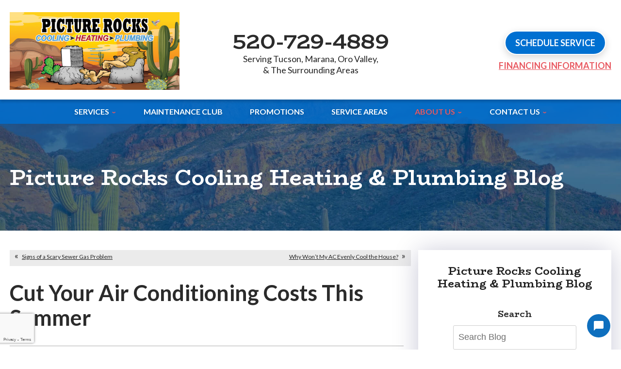

--- FILE ---
content_type: text/html; charset=UTF-8
request_url: https://www.picturerockscooling.com/blog/air-conditioning-service/cut-your-air-conditioning-costs-this-summer/
body_size: 30517
content:
<!DOCTYPE html>
<html lang="en" id="doc" class="no-js">
<head profile="http://gmpg.org/xfn/11">
<title>Cut Your Air Conditioning Costs This Summer | Picture Rocks Cooling Heating &amp; Plumbing</title>
  <meta charset="UTF-8">
  <meta name="language" content="en" />
  <meta name="viewport" content="width=device-width, initial-scale=1.0">  
  <!-- BEGIN: STYLE METAS -->
  <meta name="mastercss" data-type="text/css" content="/assets/templates/main/css/master.min.css" data-version="v10" data-media="screen" data-forceload="true">
  <meta name="blogcss" data-type="text/css" content="/blog/wp-content/themes/imarketcms_integrated_blog/style.min.css" data-version="v3" data-media="screen" data-forceload="true">
  <!-- END: STYLE METAS -->
  <script>
window.dataLayer = window.dataLayer || [];
function gtag(){dataLayer.push(arguments)};
gtag('get', 'G-P7NH9MX8RF', 'session_id', (id) => { document.cookie="_ims_ga_sid="+id+";path=/"; });
gtag('get', 'G-P7NH9MX8RF', 'client_id', (id) => { document.cookie="_ims_ga_cid="+id+";path=/"; });
</script>
<!-- Google Tag Manager -->
<script>(function(w,d,s,l,i){w[l]=w[l]||[];w[l].push({'gtm.start':
  new Date().getTime(),event:'gtm.js'});var f=d.getElementsByTagName(s)[0],
  j=d.createElement(s),dl=l!='dataLayer'?'&l='+l:'';j.async=true;j.src=
  'https://www.googletagmanager.com/gtm.js?id='+i+dl;f.parentNode.insertBefore(j,f);
  })(window,document,'script','dataLayer','GTM-N34X6DD');</script>
<script>(function(w,d,s,l,i){w[l]=w[l]||[];w[l].push({'gtm.start':
  new Date().getTime(),event:'gtm.js'});var f=d.getElementsByTagName(s)[0],
  j=d.createElement(s),dl=l!='dataLayer'?'&l='+l:'';j.async=true;j.src=
  'https://www.googletagmanager.com/gtm.js?id='+i+dl;f.parentNode.insertBefore(j,f);
  })(window,document,'script','dataLayer','GTM-WLXHZ72');</script>
<!-- End Google Tag Manager --><script async src="https://online-booking.housecallpro.com/script.js?token=7a60e7fdbd254a8aa783460ec5e31b3e&orgName=Picture-Rocks-Cooling-Heating--Plumbing"> </script> <!--End of Housecallpro Online booking button-->  <meta http-equiv="Content-Type" content="text/html; charset=UTF-8" />
  	<link rel="apple-touch-icon" sizes="76x76" href="/apple-touch-icon-76x76.png" />
	<link rel="apple-touch-icon" sizes="120x120" href="/apple-touch-icon-120x120.png" />
	<link rel="apple-touch-icon" sizes="152x152" href="/apple-touch-icon-152x152.png" />  <meta name='robots' content='max-image-preview:large' />

<!-- All In One SEO Pack 3.6.2[96,200] -->
<meta name="description"  content="Here are some tips on how to lower your electric bills by using your air conditioner as efficiently as possible this summer." />

<script type="application/ld+json" class="aioseop-schema">{"@context":"https://schema.org","@graph":[{"@type":"Organization","@id":"https://www.picturerockscooling.com/blog/#organization","url":"https://www.picturerockscooling.com/blog/","name":"Picture Rocks Cooling Heating &amp; Plumbing","sameAs":[]},{"@type":"WebSite","@id":"https://www.picturerockscooling.com/blog/#website","url":"https://www.picturerockscooling.com/blog/","name":"Picture Rocks Cooling Heating &amp; Plumbing","publisher":{"@id":"https://www.picturerockscooling.com/blog/#organization"},"potentialAction":{"@type":"SearchAction","target":"https://www.picturerockscooling.com/blog/?s={search_term_string}","query-input":"required name=search_term_string"}},{"@type":"WebPage","@id":"https://www.picturerockscooling.com/blog/air-conditioning-service/cut-your-air-conditioning-costs-this-summer/#webpage","url":"https://www.picturerockscooling.com/blog/air-conditioning-service/cut-your-air-conditioning-costs-this-summer/","inLanguage":"en-US","name":"Cut Your Air Conditioning Costs This Summer","isPartOf":{"@id":"https://www.picturerockscooling.com/blog/#website"},"breadcrumb":{"@id":"https://www.picturerockscooling.com/blog/air-conditioning-service/cut-your-air-conditioning-costs-this-summer/#breadcrumblist"},"description":"Here are some tips on how to lower your electric bills by using your air conditioner as efficiently as possible this summer.","datePublished":"2023-07-03T18:00:00-07:00","dateModified":"2023-06-29T21:46:53-07:00"},{"@type":"Article","@id":"https://www.picturerockscooling.com/blog/air-conditioning-service/cut-your-air-conditioning-costs-this-summer/#article","isPartOf":{"@id":"https://www.picturerockscooling.com/blog/air-conditioning-service/cut-your-air-conditioning-costs-this-summer/#webpage"},"author":{"@id":"https://www.picturerockscooling.com/blog/author/admin/#author"},"headline":"Cut Your Air Conditioning Costs This Summer","datePublished":"2023-07-03T18:00:00-07:00","dateModified":"2023-06-29T21:46:53-07:00","commentCount":0,"mainEntityOfPage":{"@id":"https://www.picturerockscooling.com/blog/air-conditioning-service/cut-your-air-conditioning-costs-this-summer/#webpage"},"publisher":{"@id":"https://www.picturerockscooling.com/blog/#organization"},"articleSection":"Air Conditioning, AC Repair, Marana"},{"@type":"Person","@id":"https://www.picturerockscooling.com/blog/author/admin/#author","name":"admin","sameAs":[],"image":{"@type":"ImageObject","@id":"https://www.picturerockscooling.com/blog/#personlogo","url":"https://secure.gravatar.com/avatar/de50891ada229c7bfc98012cced34ba6?s=96&d=mm&r=g","width":96,"height":96,"caption":"admin"}},{"@type":"BreadcrumbList","@id":"https://www.picturerockscooling.com/blog/air-conditioning-service/cut-your-air-conditioning-costs-this-summer/#breadcrumblist","itemListElement":[{"@type":"ListItem","position":1,"item":{"@type":"WebPage","@id":"https://www.picturerockscooling.com/blog/","url":"https://www.picturerockscooling.com/blog/","name":"Blog | HVAC and Plumbing in Tucson, AZ"}},{"@type":"ListItem","position":2,"item":{"@type":"WebPage","@id":"https://www.picturerockscooling.com/blog/air-conditioning-service/cut-your-air-conditioning-costs-this-summer/","url":"https://www.picturerockscooling.com/blog/air-conditioning-service/cut-your-air-conditioning-costs-this-summer/","name":"Cut Your Air Conditioning Costs This Summer"}}]}]}</script>
<link rel="canonical" href="https://www.picturerockscooling.com/blog/air-conditioning-service/cut-your-air-conditioning-costs-this-summer/" />
<!-- All In One SEO Pack -->
<link rel="dns-prefetch" href="//connect.facebook.net" />
<link rel='dns-prefetch' href='//connect.facebook.net' />
<link rel='dns-prefetch' href='//s.w.org' />
<link rel="alternate" type="application/rss+xml" title="Picture Rocks Cooling Heating &amp; Plumbing &raquo; Feed" href="https://www.picturerockscooling.com/blog/feed/" />
<link rel="alternate" type="application/rss+xml" title="Picture Rocks Cooling Heating &amp; Plumbing &raquo; Comments Feed" href="https://www.picturerockscooling.com/blog/comments/feed/" />
<script type="text/javascript">
window._wpemojiSettings = {"baseUrl":"https:\/\/s.w.org\/images\/core\/emoji\/14.0.0\/72x72\/","ext":".png","svgUrl":"https:\/\/s.w.org\/images\/core\/emoji\/14.0.0\/svg\/","svgExt":".svg","source":{"concatemoji":"https:\/\/www.picturerockscooling.com\/blog\/wp-includes\/js\/wp-emoji-release.min.js?ver=6.0.11"}};
/*! This file is auto-generated */
!function(e,a,t){var n,r,o,i=a.createElement("canvas"),p=i.getContext&&i.getContext("2d");function s(e,t){var a=String.fromCharCode,e=(p.clearRect(0,0,i.width,i.height),p.fillText(a.apply(this,e),0,0),i.toDataURL());return p.clearRect(0,0,i.width,i.height),p.fillText(a.apply(this,t),0,0),e===i.toDataURL()}function c(e){var t=a.createElement("script");t.src=e,t.defer=t.type="text/javascript",a.getElementsByTagName("head")[0].appendChild(t)}for(o=Array("flag","emoji"),t.supports={everything:!0,everythingExceptFlag:!0},r=0;r<o.length;r++)t.supports[o[r]]=function(e){if(!p||!p.fillText)return!1;switch(p.textBaseline="top",p.font="600 32px Arial",e){case"flag":return s([127987,65039,8205,9895,65039],[127987,65039,8203,9895,65039])?!1:!s([55356,56826,55356,56819],[55356,56826,8203,55356,56819])&&!s([55356,57332,56128,56423,56128,56418,56128,56421,56128,56430,56128,56423,56128,56447],[55356,57332,8203,56128,56423,8203,56128,56418,8203,56128,56421,8203,56128,56430,8203,56128,56423,8203,56128,56447]);case"emoji":return!s([129777,127995,8205,129778,127999],[129777,127995,8203,129778,127999])}return!1}(o[r]),t.supports.everything=t.supports.everything&&t.supports[o[r]],"flag"!==o[r]&&(t.supports.everythingExceptFlag=t.supports.everythingExceptFlag&&t.supports[o[r]]);t.supports.everythingExceptFlag=t.supports.everythingExceptFlag&&!t.supports.flag,t.DOMReady=!1,t.readyCallback=function(){t.DOMReady=!0},t.supports.everything||(n=function(){t.readyCallback()},a.addEventListener?(a.addEventListener("DOMContentLoaded",n,!1),e.addEventListener("load",n,!1)):(e.attachEvent("onload",n),a.attachEvent("onreadystatechange",function(){"complete"===a.readyState&&t.readyCallback()})),(e=t.source||{}).concatemoji?c(e.concatemoji):e.wpemoji&&e.twemoji&&(c(e.twemoji),c(e.wpemoji)))}(window,document,window._wpemojiSettings);
</script>
<style type="text/css">
img.wp-smiley,
img.emoji {
	display: inline !important;
	border: none !important;
	box-shadow: none !important;
	height: 1em !important;
	width: 1em !important;
	margin: 0 0.07em !important;
	vertical-align: -0.1em !important;
	background: none !important;
	padding: 0 !important;
}
</style>
	<link rel='stylesheet' id='wp-block-library-css'  href='https://www.picturerockscooling.com/blog/wp-includes/css/dist/block-library/style.min.css?ver=6.0.11' type='text/css' media='all' />
<style id='global-styles-inline-css' type='text/css'>
body{--wp--preset--color--black: #000000;--wp--preset--color--cyan-bluish-gray: #abb8c3;--wp--preset--color--white: #ffffff;--wp--preset--color--pale-pink: #f78da7;--wp--preset--color--vivid-red: #cf2e2e;--wp--preset--color--luminous-vivid-orange: #ff6900;--wp--preset--color--luminous-vivid-amber: #fcb900;--wp--preset--color--light-green-cyan: #7bdcb5;--wp--preset--color--vivid-green-cyan: #00d084;--wp--preset--color--pale-cyan-blue: #8ed1fc;--wp--preset--color--vivid-cyan-blue: #0693e3;--wp--preset--color--vivid-purple: #9b51e0;--wp--preset--gradient--vivid-cyan-blue-to-vivid-purple: linear-gradient(135deg,rgba(6,147,227,1) 0%,rgb(155,81,224) 100%);--wp--preset--gradient--light-green-cyan-to-vivid-green-cyan: linear-gradient(135deg,rgb(122,220,180) 0%,rgb(0,208,130) 100%);--wp--preset--gradient--luminous-vivid-amber-to-luminous-vivid-orange: linear-gradient(135deg,rgba(252,185,0,1) 0%,rgba(255,105,0,1) 100%);--wp--preset--gradient--luminous-vivid-orange-to-vivid-red: linear-gradient(135deg,rgba(255,105,0,1) 0%,rgb(207,46,46) 100%);--wp--preset--gradient--very-light-gray-to-cyan-bluish-gray: linear-gradient(135deg,rgb(238,238,238) 0%,rgb(169,184,195) 100%);--wp--preset--gradient--cool-to-warm-spectrum: linear-gradient(135deg,rgb(74,234,220) 0%,rgb(151,120,209) 20%,rgb(207,42,186) 40%,rgb(238,44,130) 60%,rgb(251,105,98) 80%,rgb(254,248,76) 100%);--wp--preset--gradient--blush-light-purple: linear-gradient(135deg,rgb(255,206,236) 0%,rgb(152,150,240) 100%);--wp--preset--gradient--blush-bordeaux: linear-gradient(135deg,rgb(254,205,165) 0%,rgb(254,45,45) 50%,rgb(107,0,62) 100%);--wp--preset--gradient--luminous-dusk: linear-gradient(135deg,rgb(255,203,112) 0%,rgb(199,81,192) 50%,rgb(65,88,208) 100%);--wp--preset--gradient--pale-ocean: linear-gradient(135deg,rgb(255,245,203) 0%,rgb(182,227,212) 50%,rgb(51,167,181) 100%);--wp--preset--gradient--electric-grass: linear-gradient(135deg,rgb(202,248,128) 0%,rgb(113,206,126) 100%);--wp--preset--gradient--midnight: linear-gradient(135deg,rgb(2,3,129) 0%,rgb(40,116,252) 100%);--wp--preset--duotone--dark-grayscale: url('#wp-duotone-dark-grayscale');--wp--preset--duotone--grayscale: url('#wp-duotone-grayscale');--wp--preset--duotone--purple-yellow: url('#wp-duotone-purple-yellow');--wp--preset--duotone--blue-red: url('#wp-duotone-blue-red');--wp--preset--duotone--midnight: url('#wp-duotone-midnight');--wp--preset--duotone--magenta-yellow: url('#wp-duotone-magenta-yellow');--wp--preset--duotone--purple-green: url('#wp-duotone-purple-green');--wp--preset--duotone--blue-orange: url('#wp-duotone-blue-orange');--wp--preset--font-size--small: 13px;--wp--preset--font-size--medium: 20px;--wp--preset--font-size--large: 36px;--wp--preset--font-size--x-large: 42px;}.has-black-color{color: var(--wp--preset--color--black) !important;}.has-cyan-bluish-gray-color{color: var(--wp--preset--color--cyan-bluish-gray) !important;}.has-white-color{color: var(--wp--preset--color--white) !important;}.has-pale-pink-color{color: var(--wp--preset--color--pale-pink) !important;}.has-vivid-red-color{color: var(--wp--preset--color--vivid-red) !important;}.has-luminous-vivid-orange-color{color: var(--wp--preset--color--luminous-vivid-orange) !important;}.has-luminous-vivid-amber-color{color: var(--wp--preset--color--luminous-vivid-amber) !important;}.has-light-green-cyan-color{color: var(--wp--preset--color--light-green-cyan) !important;}.has-vivid-green-cyan-color{color: var(--wp--preset--color--vivid-green-cyan) !important;}.has-pale-cyan-blue-color{color: var(--wp--preset--color--pale-cyan-blue) !important;}.has-vivid-cyan-blue-color{color: var(--wp--preset--color--vivid-cyan-blue) !important;}.has-vivid-purple-color{color: var(--wp--preset--color--vivid-purple) !important;}.has-black-background-color{background-color: var(--wp--preset--color--black) !important;}.has-cyan-bluish-gray-background-color{background-color: var(--wp--preset--color--cyan-bluish-gray) !important;}.has-white-background-color{background-color: var(--wp--preset--color--white) !important;}.has-pale-pink-background-color{background-color: var(--wp--preset--color--pale-pink) !important;}.has-vivid-red-background-color{background-color: var(--wp--preset--color--vivid-red) !important;}.has-luminous-vivid-orange-background-color{background-color: var(--wp--preset--color--luminous-vivid-orange) !important;}.has-luminous-vivid-amber-background-color{background-color: var(--wp--preset--color--luminous-vivid-amber) !important;}.has-light-green-cyan-background-color{background-color: var(--wp--preset--color--light-green-cyan) !important;}.has-vivid-green-cyan-background-color{background-color: var(--wp--preset--color--vivid-green-cyan) !important;}.has-pale-cyan-blue-background-color{background-color: var(--wp--preset--color--pale-cyan-blue) !important;}.has-vivid-cyan-blue-background-color{background-color: var(--wp--preset--color--vivid-cyan-blue) !important;}.has-vivid-purple-background-color{background-color: var(--wp--preset--color--vivid-purple) !important;}.has-black-border-color{border-color: var(--wp--preset--color--black) !important;}.has-cyan-bluish-gray-border-color{border-color: var(--wp--preset--color--cyan-bluish-gray) !important;}.has-white-border-color{border-color: var(--wp--preset--color--white) !important;}.has-pale-pink-border-color{border-color: var(--wp--preset--color--pale-pink) !important;}.has-vivid-red-border-color{border-color: var(--wp--preset--color--vivid-red) !important;}.has-luminous-vivid-orange-border-color{border-color: var(--wp--preset--color--luminous-vivid-orange) !important;}.has-luminous-vivid-amber-border-color{border-color: var(--wp--preset--color--luminous-vivid-amber) !important;}.has-light-green-cyan-border-color{border-color: var(--wp--preset--color--light-green-cyan) !important;}.has-vivid-green-cyan-border-color{border-color: var(--wp--preset--color--vivid-green-cyan) !important;}.has-pale-cyan-blue-border-color{border-color: var(--wp--preset--color--pale-cyan-blue) !important;}.has-vivid-cyan-blue-border-color{border-color: var(--wp--preset--color--vivid-cyan-blue) !important;}.has-vivid-purple-border-color{border-color: var(--wp--preset--color--vivid-purple) !important;}.has-vivid-cyan-blue-to-vivid-purple-gradient-background{background: var(--wp--preset--gradient--vivid-cyan-blue-to-vivid-purple) !important;}.has-light-green-cyan-to-vivid-green-cyan-gradient-background{background: var(--wp--preset--gradient--light-green-cyan-to-vivid-green-cyan) !important;}.has-luminous-vivid-amber-to-luminous-vivid-orange-gradient-background{background: var(--wp--preset--gradient--luminous-vivid-amber-to-luminous-vivid-orange) !important;}.has-luminous-vivid-orange-to-vivid-red-gradient-background{background: var(--wp--preset--gradient--luminous-vivid-orange-to-vivid-red) !important;}.has-very-light-gray-to-cyan-bluish-gray-gradient-background{background: var(--wp--preset--gradient--very-light-gray-to-cyan-bluish-gray) !important;}.has-cool-to-warm-spectrum-gradient-background{background: var(--wp--preset--gradient--cool-to-warm-spectrum) !important;}.has-blush-light-purple-gradient-background{background: var(--wp--preset--gradient--blush-light-purple) !important;}.has-blush-bordeaux-gradient-background{background: var(--wp--preset--gradient--blush-bordeaux) !important;}.has-luminous-dusk-gradient-background{background: var(--wp--preset--gradient--luminous-dusk) !important;}.has-pale-ocean-gradient-background{background: var(--wp--preset--gradient--pale-ocean) !important;}.has-electric-grass-gradient-background{background: var(--wp--preset--gradient--electric-grass) !important;}.has-midnight-gradient-background{background: var(--wp--preset--gradient--midnight) !important;}.has-small-font-size{font-size: var(--wp--preset--font-size--small) !important;}.has-medium-font-size{font-size: var(--wp--preset--font-size--medium) !important;}.has-large-font-size{font-size: var(--wp--preset--font-size--large) !important;}.has-x-large-font-size{font-size: var(--wp--preset--font-size--x-large) !important;}
</style>
<link rel="https://api.w.org/" href="https://www.picturerockscooling.com/blog/wp-json/" /><link rel="alternate" type="application/json" href="https://www.picturerockscooling.com/blog/wp-json/wp/v2/posts/854" /><link rel="EditURI" type="application/rsd+xml" title="RSD" href="https://www.picturerockscooling.com/blog/xmlrpc.php?rsd" />
<link rel="wlwmanifest" type="application/wlwmanifest+xml" href="https://www.picturerockscooling.com/blog/wp-includes/wlwmanifest.xml" /> 
<meta name="generator" content="WordPress 6.0.11" />
<link rel='shortlink' href='https://www.picturerockscooling.com/blog/?p=854' />
<link rel="alternate" type="application/json+oembed" href="https://www.picturerockscooling.com/blog/wp-json/oembed/1.0/embed?url=https%3A%2F%2Fwww.picturerockscooling.com%2Fblog%2Fair-conditioning-service%2Fcut-your-air-conditioning-costs-this-summer%2F" />
<link rel="alternate" type="text/xml+oembed" href="https://www.picturerockscooling.com/blog/wp-json/oembed/1.0/embed?url=https%3A%2F%2Fwww.picturerockscooling.com%2Fblog%2Fair-conditioning-service%2Fcut-your-air-conditioning-costs-this-summer%2F&#038;format=xml" />
<meta property="og:site_name" content="Picture Rocks Cooling Heating &amp; Plumbing" />
<meta property="og:type" content="article" />
<meta property="og:locale" content="en_US" />
<meta property="og:url" content="https://www.picturerockscooling.com/blog/air-conditioning-service/cut-your-air-conditioning-costs-this-summer/" />
<meta property="og:title" content="Cut Your Air Conditioning Costs This Summer" />
<meta property="og:description" content="Here are some tips on how to lower your electric bills by using your air conditioner as efficiently as possible this summer." />
<meta property="og:image" content="https://www.picturerockscooling.com/blog/wp-content/uploads/2023/06/Cut-Your-Air-Conditioning-Costs-This-Summer.jpg" />
<meta property="og:image:width" content="800" />
<meta property="og:image:height" content="533" />
<meta property="article:published_time" content="2023-07-03T18:00:00+00:00" />
<meta property="article:modified_time" content="2023-06-29T21:46:53+00:00" />
<meta property="article:author" content="https://www.picturerockscooling.com/blog/author/admin/" />
<meta property="article:section" content="Air Conditioning" />
<meta property="article:tag" content="AC Repair" />
<meta property="article:tag" content="Marana" />
  <link rel="image_src" href="/assets/templates/main/images/logo.png" />
  <link rel="pingback" href="https://www.picturerockscooling.com/blog/xmlrpc.php" />
  <!-- Asynchronous font markup -->

<meta name="googlefonts" data-type="font/css" content="https://fonts.googleapis.com/css2?family=BioRhyme:wght@400;700&family=Lato:wght@400;700&family=Montserrat:wght@700&display=swap">
<noscript id="googlefonts"><link href="https://fonts.googleapis.com/css2?family=BioRhyme:wght@400;700&family=Lato:wght@400;700&family=Montserrat:wght@700&display=swap" rel="stylesheet"></noscript>

<!-- Add Links To Additional Fonts Here -->  <!-- BEGIN: STYLES -->
  <style type="text/css" media="screen">body,div,fieldset,form,h1,h2,input,li,p,ul{margin:0;padding:0}*{box-sizing:border-box;background-image:none;background-color:transparent;background-position:0 0;background-repeat:repeat repeat}a img,fieldset{border:0 solid transparent;border:0 solid transparent}body,html{height:100%}body{font-style:normal;font-variant:normal;font-weight:400;font-size:62.5%;line-height:1.8em;font-family:Lato,sans-serif;background-color:#fff;text-align:left;min-width:300px;color:#222;font:62.5%/1.8em Lato,sans-serif;background-color:#fff;color:#222}#container-all{overflow:hidden;position:relative}.width-limiter{max-width:1250px;margin:0 auto;width:calc(100% - 40px);margin:0 auto}@media (max-width:570px){.width-limiter{width:calc(100% - 30px)}}#accessibility{position:absolute;left:-999em}.ims-col-four{width:33.3333%}.ims-col-eight{width:66.6666%}[class*=ims-col-]{display:block;margin:0 auto;margin:0 auto}@media (max-width:570px){[class*=ims-col-]{width:100%}}.h2,.h3,h1,h2{color:#2b2b2b;font-weight:700;line-height:1.15em;margin:1.2em 0 .7em;font-family:BioRhyme,serif}#main-content h2{font-family:Lato,sans-serif}.h2,.h3{display:block}li,p{line-height:1.6em;font-size:1.8em}p{margin-bottom:1.3em}iframe{border:none;position:relative;z-index:1}ul{padding:0 0 1.8em 3.6em;color:#000}ul ul{padding-bottom:0}li li{font-size:1em}.h2,.h3,h1,h2,li,p{transition:all .3s ease;-webkit-transition:all .3s ease}h1{font-size:4.5em}.h2,h2{font-size:3.6em}.h3{font-size:3em}li,p{font-size:1.8em;line-height:1.6em}@media (max-width:1025px){h1{font-size:4em}.h2,h2{font-size:3.2em}.h3{font-size:2.8em}li,p{font-size:1.7em}}@media (max-width:800px){h1{font-size:3.5em}.h2,h2{font-size:3em}.h3{font-size:2.5em}li,p{font-size:1.6em;line-height:1.4em}}@media (max-width:570px){h1{font-size:3em;line-height:1.1em}.h2,h2{font-size:2.5em}.h3{font-size:2.2em}li,p{font-size:1.5em}}a img{border:0;border:0}a:link{color:#222;text-decoration:underline;outline:0;transition:all .2s;-webkit-transition:all .2s}.populate{color:#6d6d6d;color:#6d6d6d}form fieldset input[type=text]{border:1px solid #cecece;border-top-left-radius:3px;border-top-right-radius:3px;border-bottom-right-radius:3px;border-bottom-left-radius:3px;font-family:Arial,Helvetica,sans-serif;padding:13px 10px 14px;background-color:#fff;height:50px}button,label{cursor:pointer}button,label{border:none;-webkit-appearance:none}#ie-message{background-color:#efefef;border:1px solid #bababa;padding:5px;margin:10px 30px 0;text-align:center;display:none;background-color:#efefef;border:1px solid #bababa;margin:10px 30px 0}#ie-message .h2,#ie-message .h3{font-family:Arial,Helvetica,sans-serif;color:#d92027;margin:0 0 10px;color:#d92027;margin:0 0 10px}#ie-message p{margin:0 0 5px;margin:0 0 5px}.align-center{text-align:center}.align-right{text-align:right}.align-left{text-align:left}button{background-color:red;color:#fff}a,button,input{transition:all .2s;-webkit-transition:all .2s}.cta-button{display:inline-block;text-align:center}.cta-button a{display:block;min-width:180px;min-height:50px;-webkit-box-shadow:rgba(0,0,0,.156863) 0 5px 15px;box-shadow:rgba(0,0,0,.156863) 0 5px 15px;margin:0;padding:12px 20px;text-decoration:none;text-transform:uppercase;color:#fff;background-image:none;background-attachment:scroll;background-color:#0070d1;background-size:auto 30px;transition:.2s;-webkit-transition:.2s;font-size:18px;font-weight:700;border-top-left-radius:25px;border-top-right-radius:25px;border-bottom-right-radius:25px;border-bottom-left-radius:25px;border:2px solid #fff;background-position:5px 50%;background-repeat:no-repeat no-repeat;-webkit-box-shadow:0 5px 15px rgba(0,0,0,.16);box-shadow:0 5px 15px rgba(0,0,0,.16);margin:0;color:#fff;background-repeat:no-repeat;background-position:5px center;background-color:#0070d1;-o-transition:.2s;border-radius:25px;border:2px solid #fff}.cta-button a span{display:inline-block;vertical-align:middle;line-height:1.1}#container-masthead{background-color:#fff;-webkit-box-shadow:0 5px 5px rgba(0,0,0,.16);box-shadow:0 5px 5px rgba(0,0,0,.16);position:relative;z-index:12}#fixed-masthead,#masthead{overflow:hidden;position:relative}#container-fixed-masthead{position:fixed;top:-300px;left:0;width:100%;background-color:#fff;-webkit-box-shadow:rgba(0,0,0,.2) 0 3px 5px 0;box-shadow:rgba(0,0,0,.2) 0 3px 5px 0;transition:top .6s,left .3s;-webkit-transition:top .6s,left .3s;z-index:1000;padding:14px 0;left:0;background-color:#fff;-webkit-box-shadow:0 3px 5px 0 rgba(0,0,0,.2);box-shadow:0 3px 5px 0 rgba(0,0,0,.2);-o-transition:top .6s,left .3s;padding:14px 0}#fixed-masthead-left-center .tagline{margin-bottom:0;margin-bottom:0}@media (max-width:800px){#container-fixed-masthead{display:none}}.logo{margin:20px auto 10px 0;max-width:350px;position:relative;margin:20px auto 10px 0}.logo img{max-width:100%;height:auto;display:block;max-height:160px}.tagline{margin:0 0 .6em;text-align:center;line-height:1.3em;color:#222;font-family:Lato,sans-serif;font-size:18px;font-weight:400;margin:0 0 .6em;color:#222;font-family:Lato,sans-serif}.phone-container{text-align:center}.phone-text{color:red;font-size:2.4em;line-height:1.15em;margin:0;color:red;margin:0}.phone-number{font-weight:700;line-height:1.15em;margin:0;white-space:nowrap;font-size:45px;font-size:4em;margin:0}.phone-number,.phone-number a{color:#2b2b2b;text-decoration:none;font-family:BioRhyme,serif;font-weight:700}@media (max-width:1024px){#masthead .phone-number a{font-size:36px}}@media (max-width:960px){#masthead .phone-number a{font-size:30px}}#masthead{transition:height .3s ease;-webkit-transition:height .3s ease;-o-transition:height .3s ease}.logo,.phone-container,.tagline{transition:all .3s ease;-webkit-transition:all .3s ease;-o-transition:all .3s ease}@media (max-width:570px){.phone-container{display:block;float:none;margin:0 auto;max-width:450px;width:100%}}#container-masthead{background-color:#fff;-webkit-box-shadow:rgba(0,0,0,.156863) 0 5px 5px;box-shadow:rgba(0,0,0,.156863) 0 5px 5px;position:relative;z-index:12;background-color:#fff;-webkit-box-shadow:0 5px 5px rgba(0,0,0,.16);box-shadow:0 5px 5px rgba(0,0,0,.16)}#container-masthead #masthead{overflow:visible}#masthead .masthead-inner{display:-webkit-box;-webkit-box-align:center;padding:5px 0 10px;display:-ms-flexbox;display:flex;-ms-flex-align:center;align-items:center;padding:5px 0 10px}#masthead .masthead-center,#masthead .masthead-left,#masthead .masthead-right{width:33.33%}#masthead .masthead-center{margin:0 10px;padding-top:15px;margin:0 10px}#masthead .masthead-right{text-align:right;padding-top:5px}@media (min-width:801px){#masthead .masthead-right{padding-top:10px}}#masthead .masthead-right>div{display:inline-block;text-align:center}#masthead .phone-text{font-size:1.8em;margin-top:12px;color:#e85961;font-weight:700;text-transform:uppercase;color:#e85961}#masthead .phone-text a{color:#e85961;color:#e85961}@media (max-width:920px){#fixed-masthead #fixed-masthead-right .cta-button a{padding:12px 10px;font-size:16px}}@media (max-width:800px){#masthead .masthead-center .phone-number{position:fixed;top:0;width:100%;height:50px;background-color:#fff;left:50%;-webkit-transform:translateX(-50%);color:#2b2b2b;font-size:30px;line-height:36px;padding-right:10px;display:-webkit-box;-webkit-box-pack:end;-webkit-box-align:center;-webkit-box-shadow:rgba(0,0,0,.156863) 0 3px 6px;box-shadow:rgba(0,0,0,.156863) 0 3px 6px}#masthead{padding-top:50px}#masthead .masthead-right .cta-button a{padding:12px 10px;font-size:16px}}@media (max-width:570px){#masthead .masthead-inner{-webkit-box-orient:vertical;-webkit-box-direction:normal;padding-top:20px;padding-bottom:40px}#masthead .masthead-center,#masthead .masthead-left,#masthead .masthead-right{width:100%;text-align:center}.js #toggle-navigation{top:0}#masthead{padding-top:50px}#masthead #logo{margin-right:auto;margin-left:auto}}@media (max-width:400px){#masthead .masthead-inner{padding-top:0;padding-bottom:20px}}#fixed-masthead,#fixed-masthead #fixed-masthead-center{display:-webkit-box;-webkit-box-pack:justify;-webkit-box-align:center;display:-ms-flexbox;display:flex;-ms-flex-pack:justify;justify-content:space-between;-ms-flex-align:center;align-items:center}#fixed-masthead-left,#fixed-masthead-right{width:25%}#fixed-masthead #fixed-masthead-center{-webkit-box-flex:1;-ms-flex-positive:1;flex-grow:1}#fixed-masthead #fixed-masthead-center>div{width:100%}@media (max-width:1100px){#fixed-masthead #fixed-masthead-center{-webkit-box-orient:vertical;-webkit-box-direction:normal;-webkit-box-align:center}}@media (max-width:1024px){#fixed-masthead .phone-number a{font-size:36px}}@media (max-width:800px){#toggle-navigation{transition:all .4s ease;-webkit-transition:all .4s ease}#container-primary-navigation,.ims-push-content{transition:left .3s ease;-webkit-transition:left .3s ease}#primary-navigation{background-image:none;background-attachment:scroll;background-color:#ecf3f9;display:block;height:100%;width:100%;padding:50px 0 20px;background-position:0 0;background-repeat:repeat repeat}#primary-navigation>ul{display:block;padding:0;height:100%;list-style-type:none;overflow-x:hidden;overflow-y:scroll;width:100%}#primary-navigation ul li{position:relative}#primary-navigation ul li a{text-decoration:none}#primary-navigation li,#primary-navigation li a:link{color:#222}#primary-navigation ul li.nav-level-1{font-size:2.2em;line-height:1.1em}#primary-navigation ul li.nav-level-1>ul>li{font-size:.75em;line-height:1.1em}#primary-navigation ul li.nav-level-1>ul>li li{font-size:1em;line-height:1.1em}#primary-navigation ul li.nav-level-1{min-height:40px;height:auto;line-height:1.1em;overflow:hidden;padding:0;position:relative;text-align:left}#primary-navigation ul li.nav-level-1>a{display:block;padding:8px 19% 10px 5%;color:#222;font-weight:700}#primary-navigation ul li.nav-level-1 ul{list-style-type:none;margin:0;max-height:0}#primary-navigation ul li.nav-level-1 li{overflow:hidden;text-align:left}#primary-navigation ul li.nav-level-1 li a{display:block;padding:5px 19% 5px 7%}#primary-navigation ul li.nav-level-1>ul>li ul{border-left-width:1px;border-left-style:solid;border-left-color:rgba(0,0,0,.298039);margin:0 0 0 7%}#primary-navigation ul li.nav-level-1>ul>li ul li a{padding:5px 19% 5px 2%}#toggle-navigation{height:0;width:0}.js #toggle-navigation{background-color:transparent;background-size:auto 30px;border-top-left-radius:0;border-top-right-radius:0;border-bottom-right-radius:0;border-bottom-left-radius:0;cursor:pointer;font-size:2em;margin:0 auto;min-width:105px;overflow:hidden;padding:0;position:fixed;text-align:left;top:0;z-index:1950;height:50px;left:0}.js #toggle-navigation::before{content:'';position:absolute;left:0;top:0;height:100%;width:100%;background-image:linear-gradient(#0070d1 0,#0c4084 100%);background-size:cover;z-index:-1}.js #toggle-navigation a{color:#fff;height:100%;line-height:35px;padding:0 5px 0 37px;text-align:left;text-decoration:none;width:100%;background-image:url(/assets/templates/main/images/nav/icon-nav-light.png);background-attachment:scroll;background-color:transparent;background-size:auto 25px;display:-webkit-box;-webkit-box-align:center;text-transform:uppercase;background-position:10px 50%;background-repeat:no-repeat no-repeat}#container-primary-navigation{height:100%;left:-90%;position:fixed;width:90%;top:0;z-index:900}#container-content,#container-masthead,.ims-push-content{position:relative;left:0}div.expand-nav{cursor:pointer;display:block;font-family:Arial,Helvetica,sans-serif;font-size:1.7em;font-weight:400;height:40px;margin:0;padding:8px 1% 0 3%;position:absolute;right:0;top:0;width:19%;z-index:900}li.nav-level-1 li div.expand-nav{height:25px;padding:3px 10px 0 25px;width:100px}span.nav-expand{color:#222;display:inline-block;height:30px;line-height:30px;margin:0;text-align:center;vertical-align:top;width:100%;top:-2px;position:relative}li.nav-level-1 li span.nav-expand{height:25px;line-height:25px}span.nav-expand::after{content:'+'}}@media (max-width:570px){.js #toggle-navigation{background-size:auto 20px;font-size:1.8em;height:50px}.js #toggle-navigation a{background-size:auto 16px;line-height:50px;padding-left:33px;font-size:16px}}@media (max-width:370px){#masthead .phone-number a{font-size:24px}}@media (min-width:801px){.js #toggle-navigation{font-size:0;height:0;width:0}#container-primary-navigation{background-color:rgba(0,112,209,.819608)}#container-primary-navigation{z-index:11;position:relative}#primary-navigation{clear:both;margin:0 auto;padding:0;position:relative;text-align:center;z-index:800}#primary-navigation ul{display:block;list-style:none;margin:0 auto;padding:0}#primary-navigation ul li,#primary-navigation ul li a{text-decoration:none;cursor:pointer}#primary-navigation a{display:block;position:relative;transition:all .2s;-webkit-transition:all .2s}#primary-navigation a span{position:relative;line-height:1.1em}#primary-navigation>ul{display:-webkit-box;-webkit-box-pack:justify}#primary-navigation .nav-level-1{position:relative;margin:0 18px}#primary-navigation .nav-level-1>a{display:-webkit-box;-webkit-box-align:center;height:50px;text-shadow:rgba(0,0,0,.156863) 0 3px 6px;font-size:16px;text-transform:uppercase;position:relative;font-weight:700;padding:0 10px 2px}#primary-navigation .nav-level-1>a:link{color:#fff}#primary-navigation .nav-level-1>a::after{position:absolute;content:'';width:0%;height:9px;bottom:0;left:50%;-webkit-transform:translateX(-50%);background-color:#fff;transition:all .2s;-webkit-transition:all .2s}#wp-blog #primary-navigation #nav-21>a{color:#e85961}#primary-navigation .nav-level-1:not(.contains-0)>a{padding-right:25px}.nav-level-1:not(.contains-0)>a>span::before{content:'';background-image:url(/assets/templates/main/images/nav/icon-dropdown-arrow-red.png);background-size:contain;position:absolute;top:2px;height:100%;width:8px;right:-14px;background-position:50% 50%;background-repeat:no-repeat no-repeat}#primary-navigation>ul{position:relative}#primary-navigation #nav-174{position:static}#primary-navigation .nav-level-1>ul{display:none;position:absolute;text-align:left;width:300px;background-color:#fff;-webkit-box-shadow:rgba(0,0,0,.380392) 0 6px 13px;box-shadow:rgba(0,0,0,.380392) 0 6px 13px;border-top-left-radius:0;border-top-right-radius:0;border-bottom-right-radius:10px;border-bottom-left-radius:10px;overflow:hidden}#primary-navigation .nav-level-1.right-position>ul{left:auto;right:0}#primary-navigation #nav-174>ul{width:100%;left:0;margin:0 auto}#primary-navigation #nav-174>ul{background-color:#fff;-webkit-box-shadow:rgba(0,0,0,.380392) 0 6px 13px;box-shadow:rgba(0,0,0,.380392) 0 6px 13px;border-top-left-radius:0;border-top-right-radius:0;border-bottom-right-radius:10px;border-bottom-left-radius:10px;overflow:hidden}#nav-174 li.nav-level-2:nth-child(odd){background-color:#fff}#nav-174 li.nav-level-2:nth-child(even){background-color:#ecf3f9}#nav-174 .nav-level-2{padding-bottom:20px}#nav-174 .nav-level-2>a{padding-top:15px;padding-bottom:10px;font-weight:700;text-transform:uppercase}.nav-level-2 a{padding:6px 20px 6px 25px;font-size:18px}#nav-174>ul>li>a{line-height:21px}#primary-navigation .nav-level-2 a:link{color:#222}#wp-blog #primary-navigation #nav-88>a{background-color:#0070d1;color:#fff}#primary-navigation .nav-level-3 a:link{color:#222;line-height:21px}#primary-navigation ul li.nav-level-1>ul{transition:box-shadow .3s ease,max-height .3s ease,-webkit-box-shadow .3s ease;-webkit-transition:box-shadow .3s ease,max-height .3s ease,-webkit-box-shadow .3s ease}#primary-navigation #nav-174>div.expand-nav{left:1210px}}@media (max-width:1025px) and (min-width:801px){#primary-navigation .nav-level-1{margin:0 10px}}@media (max-width:950px) and (min-width:801px){#primary-navigation .nav-level-1{margin:0 5px}#primary-navigation .nav-level-1 a{font-size:14px}}#container-content,#content{position:relative}#top-content-wrap{overflow:hidden;position:relative}#top-content-wrap>.width-limiter{position:relative;z-index:10;display:-webkit-box;-webkit-box-orient:horizontal;-webkit-box-direction:normal;-webkit-box-pack:justify;-webkit-box-align:stretch;padding-top:80px;padding-bottom:80px;padding-bottom:30px}#top-content-wrap>.width-limiter{padding-top:80px;padding-bottom:30px}@media (max-width:800px){#top-content-wrap>.width-limiter{-webkit-box-orient:vertical;-webkit-box-direction:normal;padding-top:10px;padding-bottom:30px}#top-content-wrap>.width-limiter{padding-top:10px;padding-bottom:30px}}.automatic-page-image{position:absolute;height:100%;width:100%;background-size:cover;background-position:50% 50%;background-repeat:no-repeat no-repeat;background-position:center;background-repeat:no-repeat}.automatic-page-image::after{content:none;position:absolute;left:0;top:0;width:100%;height:100%;background-color:rgba(0,0,0,.74902);content:"";left:0;top:0;background-color:rgba(0,0,0,.75)}@media (min-width:801px){.automatic-page-image::before{content:none;height:100%;width:350px;max-width:100%;position:absolute;top:0;left:90%;background-size:auto 100%;background-position:0 0;background-repeat:no-repeat no-repeat}.no-webp .automatic-page-image::before{background-image:url(/assets/templates/main/images/landing/hero-overlay.png)}}@media (min-width:1025px){.automatic-page-image::after{width:55%}.automatic-page-image::before{content:none;left:55%}}.secondary-tools-outer{background-color:transparent;margin:20px 0;padding:20px 0 0;margin:20px 0;padding:20px 0 0}.secondary-tools-outer:first-child{border:medium none;margin-top:0;margin-top:0}.secondary-tools ul{list-style-type:none;padding:10px 0;padding:10px 0}.secondary-tools li{font-weight:700;padding:6px 0;padding:6px 0}.secondary-tools form{margin:0 0 15px;margin:0 0 15px}.secondary-tools form fieldset{display:inline-block;text-align:center;vertical-align:middle}.secondary-tools form fieldset input[type=text]{font-size:1em}.secondary-tools form button{padding:6px;position:relative;margin-left:-10px}form button[type=submit]{position:static;margin:0 auto;min-width:180px;color:#fff;font-size:17px;font-weight:700;text-transform:uppercase;border-top-left-radius:25px;border-top-right-radius:25px;border-bottom-right-radius:25px;border-bottom-left-radius:25px;border:2px solid #fff;background-color:#034d8e;min-height:50px;z-index:1;transition:all .2s;-webkit-transition:all .2s}form button[type=submit]{position:relative;overflow:hidden}form button[type=submit]::before{position:absolute;content:'';height:100%;width:100%;top:0;left:0;z-index:-1;transition:all .2s;-webkit-transition:all .2s}form button[type=submit]::before{background-image:linear-gradient(#ff000e 0,#e85961 100%);opacity:1}#wp-blog #top-content-wrap>.width-limiter{padding-top:40px;padding-bottom:40px}#wp-blog #top-content-wrap h1{color:#fff;margin-top:45px;color:#fff}#wp-blog #container-content{margin-top:0;margin-bottom:20px}#wp-blog .post{padding:20px 0;padding:20px 0}.social-buttons-blog{margin-bottom:10px}#wp-blog #sidebar>.secondary-tools-outer>.secondary-tools{-webkit-box-shadow:rgba(8,8,74,.219608) 0 3px 50px;box-shadow:rgba(8,8,74,.219608) 0 3px 50px;max-width:504px;margin-left:auto;margin-right:auto;text-align:center;padding:20px 15px;-webkit-box-shadow:0 3px 50px rgba(8,8,74,.22);box-shadow:0 3px 50px rgba(8,8,74,.22);padding-top:30px}#wp-blog #sidebar>.secondary-tools-outer>.secondary-tools>ul{padding-left:15px;padding-right:15px}#wp-blog #sidebar>.secondary-tools-outer>.secondary-tools{padding-top:30px;-webkit-box-shadow:0 3px 50px rgba(8,8,74,.22);box-shadow:0 3px 50px rgba(8,8,74,.22);max-width:504px;margin-left:auto;margin-right:auto;text-align:center;padding:20px 15px}#wp-blog #sidebar #searchform button,#wp-blog #sidebar #searchform input[type=text]{margin-bottom:10px}#wp-blog #container-content h2:first-child{margin-top:0}#wp-blog #sidebar-content{padding-top:20px}@media (min-width:801px){#wp-blog #top-content-wrap{margin-top:-50px;padding-top:50px}#wp-blog .automatic-page-image{bottom:0}}</style>
<noscript id="mastercss"><link rel="stylesheet" href="/assets/templates/main/css/master.min.css?v10" media="screen"></noscript>
 <!-- <link rel="stylesheet" href="/assets/templates/main/css/master.min.css" media="screen"> -->
  <link rel="stylesheet" href="/assets/templates/main/css/print.min.css" media="print" />
  <style type="text/css" media="screen">.automatic-page-image::after{width:90%}.automatic-page-image::before{left:90%}#main-content{float:left}#main-content .content-spacer{padding-right:15px;padding-top:30px}#top-content-wrap>.width-limiter{min-height:220px}.post small{font-size:15px;color:#bbb;font-weight:700;color:#bbb}.alignright{font-size:1.2em;line-height:0;float:right}.alignright{float:right}#main-content img{margin:0 auto;margin:0 auto;max-width:100%;height:auto}#main-content .alignright,#main-content figure.alignright{text-align:center}.content-spacer .post{border-top-width:1px;border-top-style:solid;border-top-color:#ababab;overflow:hidden;border-top:1px solid #ababab}.content-spacer .post:first-child{border-top-style:none;border-top:none}#sidebar-content{float:left;padding-left:15px}#main-content .content-spacer{padding-top:30px;padding-right:15px}#sidebar-content .secondary-tools h2{font-size:1.8em}#sidebar-content .secondary-tools h2[role=navigation]{font-size:2.3em;font-weight:700;margin:0 0 10px;text-align:center;margin:0 0 10px}#sidebar-content .secondary-tools h2[role=navigation] a{text-decoration:none}#sidebar-content .secondary-tools ul{margin:0;margin:0}#sidebar-content .secondary-tools ul li.widget{background-image:none;background-attachment:scroll;background-color:transparent;padding:20px 0 10px;background-position:0 0;background-repeat:repeat repeat;background:none repeat scroll 0 0 transparent;padding:20px 0 10px}select{font-size:16px;height:35px;margin-left:10px}#main-content .alignright,#main-content figure.alignright{max-width:50%;display:block}#main-content img{max-width:100%;height:auto;margin:0 auto}@media (max-width:570px){#main-content .alignright,#main-content figure.alignright{float:none;max-width:100%;margin:0 auto;padding:0 0 10px;text-align:center}}.social-buttons-blog{float:left}.social-buttons-blog p{float:left;margin:0;padding:0;margin:0;padding:0;margin-bottom:0}.social-buttons-blog p.social-twitter-link{width:55px;height:20px;margin-right:10px;display:inline}.social-buttons-blog p.social-twitter-link a{width:55px;height:20px;display:block;text-indent:-999em}.social-buttons-blog p.social-twitter-link a{background-image:url(/assets/templates/main/images/btn-tweet.png);background-color:transparent;background-position:0 0;background-repeat:no-repeat no-repeat;width:55px;height:20px;display:block;text-indent:-999em}@media (max-width:800px){.automatic-page-image::after,.automatic-page-image::before{content:none}#content{padding:0 20px 20px}#main-content,#sidebar-content{float:none;width:100%}#main-content .content-spacer{padding-right:0}#sidebar-content{padding-left:0}}</style>
<noscript id="blogcss"><link rel="stylesheet" href="/blog/wp-content/themes/imarketcms_integrated_blog/style.min.css?v3" media="screen"></noscript>
 <!-- <link rel="stylesheet" href="https://www.picturerockscooling.com/blog/wp-content/themes/imarketcms_integrated_blog/style.css" media="screen" /> -->
  <!-- END: STYLES -->
  <script type="text/javascript" >!function(a,b){"use strict";function c(b){var c=a.document.getElementsByTagName("script")[0],d=a.document.createElement("script");return d.src=b,d.async=!0,c.parentNode.insertBefore(d,c),d}function d(b,c,d){function e(){for(var a,c=0;c<h.length;c++)h[c].href&&h[c].href.indexOf(b)>-1&&(a=!0);a?f.media=d||"all":m(e)}var f=a.document.createElement("link"),g=c||a.document.getElementsByTagName("script")[0],h=a.document.styleSheets;return f.rel="stylesheet",f.href=b,f.media="only x",g.parentNode.insertBefore(f,g),e(),f}function e(b){for(var c,d=a.document.getElementsByTagName("meta"),e=0;e<d.length;e++)if(d[e].name&&d[e].name===b){c=d[e];break}return c}function f(b,c){for(var d=a.document.getElementsByTagName("meta"),e=[],f=0;f<d.length;f++)d[f].hasAttribute(b)&&d[f].getAttribute(b)===c&&e.push(d[f]);return e}function g(c,d,e){var f;if(d===b){var g="; "+a.document.cookie,h=g.split("; "+c+"=");return 2==h.length?h.pop().split(";").shift():null}if(!1===d&&(e=-1),e){var i=new Date;i.setTime(i.getTime()+24*e*60*60*1e3),f="; expires="+i.toGMTString()}else f="";a.document.cookie=c+"="+d+f+"; SameSite=Lax; path=/"}function h(){p.className+=" "+r.join(" ")}function i(){p.className=p.className.replace(r.join(" ")," ")}function j(){this.deferredFunctions=[],this.resolved=!1,this.register=function(a){this.resolved?a():this.deferredFunctions.push(a)},this.resolve=function(){if(!this.resolved){for(;0!=this.deferredFunctions.length;)this.deferredFunctions.shift()();0==this.deferredFunctions.length&&(this.resolved=!0)}return this.resolved}}var k,l,m=a.setTimeout,n={},o=a.document,p=o.documentElement,q=(o.head||o.getElementsByTagName("head")[0],["enhanced"]),r=[],s=!1;if(n.loadJS=c,n.loadCSS=d,n.getMeta=e,n.findMetasWhereAttributeEquals=f,n.cookie=g,function(){var a,b,c,e,f=n.findMetasWhereAttributeEquals("data-type","text/css");for(e=0;e<f.length;e++)b=f[e],a=b.name,c="true"===b.getAttribute("data-forceload"),!b||!c&&g(a)||(d(b.content+"?"+b.getAttribute("data-version"),document.getElementById(a),b.getAttribute("data-media")),g(a,"true",7),g(a+"_v",b.getAttribute("data-version"),7))}(),"querySelector"in o){p.className+=" "+q.join(" ");var t=e("fulljs");if(h(),t){var u=c(t.content),v=m(i,8e3);u.onload=function(){clearTimeout(v),h()}}!function(){var a,b,c,e=n.findMetasWhereAttributeEquals("data-type","font/css");for(c=0;c<e.length;c++)b=e[c],a=b.name,d(b.content,document.getElementById(a))}(),k=new j,l=new j,document.addEventListener("DOMContentLoaded",function(){s=!0,s&&l.resolve(),s&&k.resolve()}),n.domready=l,n.jsready=k,a.enhance=n}}(this);</script>  <script>
    //add js class right away to avoid style jumps (rather than after page finishes loading)
    var doc = document.getElementById('doc');
    doc.removeAttribute('class', 'no-js');
    doc.setAttribute('class', 'js');
    imsUtilIsScrolledStart = 150;
  </script>
  <!--[if lte IE 9]>
    <link rel="stylesheet" href="/assets/templates/main/css/master.css" media="screen, projection" />
    <link rel="stylesheet" href="/assets/templates/main/css/ie.css" media="screen, projection" />
    <script src="/assets/js/respond.js" charset="utf-8"></script>
    <script src="/assets/js/html5shiv.js" charset="utf-8"></script>
  <![endif]-->


</head>
<body id="wp-blog" class="post-template-default single single-post postid-854 single-format-standard">
  <!-- Google Tag Manager (noscript) -->
<noscript><iframe src="https://www.googletagmanager.com/ns.html?id=GTM-N34X6DD"
  height="0" width="0" style="display:none;visibility:hidden"></iframe></noscript><noscript><iframe src="https://www.googletagmanager.com/ns.html?id=GTM-WLXHZ72"
  height="0" width="0" style="display:none;visibility:hidden"></iframe></noscript>
<!-- End Google Tag Manager (noscript) -->
  <p id="accessibility"><a href="#content" accesskey="2">Skip navigation</a></p>

  

  <div id="container-all" itemscope itemtype="http://schema.org/HomeAndConstructionBusiness">
    <header>
      <div id="container-fixed-masthead" class="ims-push-content">
        <div id="fixed-masthead" class="width-limiter">
          <div id="fixed-masthead-left" class="align-left">
	<div class="logo">
			<a href="/" accesskey="1" itemprop="url"><img src="/assets/templates/main/images/logo-fixed-header.png" itemprop="logo" height="971" width="1800" alt="Picture Rocks Cooling Heating &amp; Plumbing" /></a>
	</div>
</div>

<div id="fixed-masthead-center">
	<div id="fixed-masthead-left-center" class="align-center">
		<p style="margin:0px" class="tagline">Serving Tucson, Marana, Oro Valley,<br>& The Surrounding Areas</p>
		<!--<p style="font-size:15px;" class="tagline sub">Serving Tucson & The Surrounding Areas</p>-->
	</div>

	<div id="fixed-masthead-right-center" class="align-center">
		<p class="phone-number" itemprop="telephone"><a href="tel:520-492-0748">520-492-0748</a></p>
	</div>
</div>

<div id="fixed-masthead-right" class="align-right">
    <div class="schedule-service-button cta-button">
    <a data-token="7a60e7fdbd254a8aa783460ec5e31b3e" data-orgname="Picture-Rocks-Cooling-Heating--Plumbing" class="hcp-button" onClick="HCPWidget.openModal()" style="cursor:pointer"><span>Schedule Service</span></a>
</div>
</div> 
        </div>
      </div> <!-- #container-fixed-masthead -->

      <div id="container-masthead" class="ims-push-content">
        <div id="masthead" class="width-limiter">
          <div class="masthead-inner">
	<div class="masthead-left">
		<div id="logo" class="logo">
			<a href="/" accesskey="1" itemprop="url"><img src="/assets/templates/main/images/logo.png" itemprop="logo" height="971" width="1800" alt="Picture Rocks Cooling Heating &amp; Plumbing" /></a>
		</div>
	</div>
	<div class="masthead-center phone-container">
		<p class="phone-number" itemprop="telephone"><a href="tel:520-492-0748">520-492-0748</a></p>
		<p style="margin:0px;" class="tagline">Serving Tucson, Marana, Oro Valley,<br>& The Surrounding Areas</p>
		<!--<p style="font-size:15px;" class="tagline sub">Serving Tucson & The Surrounding Areas</p>-->
	</div>
	<div class="masthead-right">
		<div>
			<div class="schedule-service-button cta-button">
    <a data-token="7a60e7fdbd254a8aa783460ec5e31b3e" data-orgname="Picture-Rocks-Cooling-Heating--Plumbing" class="hcp-button" onClick="HCPWidget.openModal()" style="cursor:pointer"><span>Schedule Service</span></a>
</div>
			<p class="phone-text"><a href="/about/financing">Financing Information</a></p>
		</div>
	</div>
</div>
        </div>
      </div> <!-- #container-masthead -->  
    </header>

    <div class="toggle-controller-state" id="toggle-navigation" ><a href="/about/sitemap">Menu</a></div>
    <div id="container-primary-navigation">
      <nav id="primary-navigation" class="width-limiter hoverintent minidropdown">
        		<ul><li id="nav-174" class="nav-level-1 docid-174 contains-5" >
	<a href="/services" ><span>Services</span></a>
	<div class="expand-nav" ><span class="nav-expand"></span></div>
<ul>
	<li id="nav-8" class="nav-level-2 docid-8 contains-8" >
	<a href="/services/air-conditioning" ><span>Air Conditioning</span></a>
	<div class="expand-nav" ><span class="nav-expand"></span></div>
<ul>
	<li id="nav-175" class="nav-level-3 docid-175 contains-0" >
	<a href="/services/air-conditioning/maintenance" ><span>Air Conditioning Maintenance</span></a>
	
</li>
<li id="nav-176" class="nav-level-3 docid-176 contains-0" >
	<a href="/services/air-conditioning/installation" ><span>Air Conditioning Installation</span></a>
	
</li>
<li id="nav-177" class="nav-level-3 docid-177 contains-0" >
	<a href="/services/air-conditioning/repair" ><span>Air Conditioning Repair</span></a>
	
</li>
<li id="nav-178" class="nav-level-3 docid-178 contains-0" >
	<a href="/services/air-conditioning/duct-services" ><span>Duct Services</span></a>
	
</li>
<li id="nav-179" class="nav-level-3 docid-179 contains-0" >
	<a href="/services/air-conditioning/ductless" ><span>Ductless Systems</span></a>
	
</li>
<li id="nav-180" class="nav-level-3 docid-180 contains-0" >
	<a href="/services/air-conditioning/central-ac" ><span>Central Air Conditioners</span></a>
	
</li>
<li id="nav-182" class="nav-level-3 docid-182 contains-0" >
	<a href="/services/air-conditioning/heat-pumps" ><span>Heat Pumps</span></a>
	
</li>
<li id="nav-183" class="last nav-level-3 docid-183 contains-0" >
	<a href="/services/air-conditioning/wifi-smart-thermostats" ><span>Wifi / Smart Thermostats</span></a>
	
</li>

</ul>
</li>
<li id="nav-9" class="nav-level-2 docid-9 contains-5" >
	<a href="/services/heating" ><span>Heating</span></a>
	<div class="expand-nav" ><span class="nav-expand"></span></div>
<ul>
	<li id="nav-184" class="nav-level-3 docid-184 contains-0" >
	<a href="/services/heating/furnaces" ><span>Furnaces</span></a>
	
</li>
<li id="nav-186" class="nav-level-3 docid-186 contains-0" >
	<a href="/services/heating/ductless" ><span>Ductless Systems</span></a>
	
</li>
<li id="nav-187" class="nav-level-3 docid-187 contains-0" >
	<a href="/services/heating/duct-services" ><span>Duct Services</span></a>
	
</li>
<li id="nav-188" class="nav-level-3 docid-188 contains-0" >
	<a href="/services/heating/heat-pumps" ><span>Heat Pumps</span></a>
	
</li>
<li id="nav-189" class="last nav-level-3 docid-189 contains-0" >
	<a href="/services/heating/wifi-smart-thermostats" ><span>Wifi / Smart Thermostats</span></a>
	
</li>

</ul>
</li>
<li id="nav-10" class="nav-level-2 docid-10 contains-7" >
	<a href="/services/indoor-air-quality" ><span>Indoor Air Quality</span></a>
	<div class="expand-nav" ><span class="nav-expand"></span></div>
<ul>
	<li id="nav-190" class="nav-level-3 docid-190 contains-0" >
	<a href="/services/indoor-air-quality/duct-services" ><span>Duct Services</span></a>
	
</li>
<li id="nav-233" class="nav-level-3 docid-233 contains-0" >
	<a href="/services/indoor-air-quality/duct-testing" ><span>Duct Testing</span></a>
	
</li>
<li id="nav-232" class="nav-level-3 docid-232 contains-0" >
	<a href="/services/indoor-air-quality/duct-sealing" ><span>Duct Sealing</span></a>
	
</li>
<li id="nav-230" class="nav-level-3 docid-230 contains-0" >
	<a href="/services/indoor-air-quality/aeroseal" ><span>Aeroseal Services</span></a>
	
</li>
<li id="nav-191" class="nav-level-3 docid-191 contains-0" >
	<a href="/services/indoor-air-quality/air-filtration-systems-purifiers" ><span>Air Filtration Systems and Air Purifiers</span></a>
	
</li>
<li id="nav-192" class="nav-level-3 docid-192 contains-0" >
	<a href="/services/indoor-air-quality/humidifiers" ><span>Humidifiers</span></a>
	
</li>
<li id="nav-193" class="last nav-level-3 docid-193 contains-0" >
	<a href="/services/indoor-air-quality/heat-energy-recovery-ventilators" ><span>Heat and Energy Recovery Ventilators</span></a>
	
</li>

</ul>
</li>
<li id="nav-11" class="nav-level-2 docid-11 contains-13" >
	<a href="/services/plumbing" ><span>Plumbing</span></a>
	<div class="expand-nav" ><span class="nav-expand"></span></div>
<ul>
	<li id="nav-194" class="nav-level-3 docid-194 contains-0" >
	<a href="/services/plumbing/bathroom-kitchen-remodeling" ><span>Bathroom and Kitchen Remodeling</span></a>
	
</li>
<li id="nav-228" class="nav-level-3 docid-228 contains-0" >
	<a href="/services/plumbing/garbage-disposals" ><span>Garbage Disposals</span></a>
	
</li>
<li id="nav-196" class="nav-level-3 docid-196 contains-0" >
	<a href="/services/plumbing/gas-piping" ><span>Gas Piping</span></a>
	
</li>
<li id="nav-197" class="nav-level-3 docid-197 contains-0" >
	<a href="/services/plumbing/main-water-line" ><span>Main Water Line</span></a>
	
</li>
<li id="nav-199" class="nav-level-3 docid-199 contains-0" >
	<a href="/services/plumbing/repiping" ><span>Repiping</span></a>
	
</li>
<li id="nav-200" class="nav-level-3 docid-200 contains-0" >
	<a href="/services/plumbing/slab-leak-detection-repair" ><span>Slab Leak Detection and Repair</span></a>
	
</li>
<li id="nav-201" class="nav-level-3 docid-201 contains-0" >
	<a href="/services/plumbing/sewer-line" ><span>Sewer Line Services</span></a>
	
</li>
<li id="nav-202" class="nav-level-3 docid-202 contains-0" >
	<a href="/services/plumbing/video-pipe-inspection" ><span>Video Pipe Inspection</span></a>
	
</li>
<li id="nav-203" class="nav-level-3 docid-203 contains-0" >
	<a href="/services/plumbing/trenchless" ><span>Trenchless Technology</span></a>
	
</li>
<li id="nav-229" class="nav-level-3 docid-229 contains-0" >
	<a href="/services/plumbing/water-filtration-enviro" ><span>Charger Whole Home Water Filtration</span></a>
	
</li>
<li id="nav-204" class="nav-level-3 docid-204 contains-0" >
	<a href="/services/plumbing/water-treatment-systems" ><span>Water Treatment Systems</span></a>
	
</li>
<li id="nav-207" class="nav-level-3 docid-207 contains-0" >
	<a href="/services/plumbing/water-heaters" ><span>Water Heaters</span></a>
	
</li>
<li id="nav-208" class="last nav-level-3 docid-208 contains-0" >
	<a href="/services/plumbing/tankless-water-heaters" ><span>Tankless Water Heaters</span></a>
	
</li>

</ul>
</li>
<li id="nav-12" class="last nav-level-2 docid-12 contains-9" >
	<a href="/services/commercial" ><span>Commercial</span></a>
	<div class="expand-nav" ><span class="nav-expand"></span></div>
<ul>
	<li id="nav-209" class="nav-level-3 docid-209 contains-0" >
	<a href="/services/commercial/air-conditioning" ><span>Commercial Air Conditioning</span></a>
	
</li>
<li id="nav-210" class="nav-level-3 docid-210 contains-0" >
	<a href="/services/commercial/heating" ><span>Commercial Heating</span></a>
	
</li>
<li id="nav-211" class="nav-level-3 docid-211 contains-0" >
	<a href="/services/commercial/indoor-air-quality" ><span>Commercial Indoor Air Quality</span></a>
	
</li>
<li id="nav-212" class="nav-level-3 docid-212 contains-0" >
	<a href="/services/commercial/server-room-cooling" ><span>Server Room Cooling</span></a>
	
</li>
<li id="nav-213" class="nav-level-3 docid-213 contains-0" >
	<a href="/services/commercial/plumbing" ><span>Commercial Plumbing</span></a>
	
</li>
<li id="nav-214" class="nav-level-3 docid-214 contains-0" >
	<a href="/services/commercial/grease-traps" ><span>Grease Traps</span></a>
	
</li>
<li id="nav-215" class="nav-level-3 docid-215 contains-0" >
	<a href="/services/commercial/water-heaters" ><span>Commercial Water Heaters</span></a>
	
</li>
<li id="nav-198" class="nav-level-3 docid-198 contains-0" >
	<a href="/services/commercial/new-construction-plumbing" ><span>New Construction Plumbing</span></a>
	
</li>
<li id="nav-235" class="last nav-level-3 docid-235 contains-0" >
	<a href="/services/commercial/backflow-testing" ><span>Backflow Testing</span></a>
	
</li>

</ul>
</li>

</ul>
</li>
<li id="nav-216" class="nav-level-1 docid-216 contains-0" >
	<a href="/maintenance" ><span>Maintenance Club</span></a>
	
</li>
<li id="nav-226" class="nav-level-1 docid-226 contains-0" >
	<a href="/about/promotions" ><span>Promotions</span></a>
	
</li>
<li id="nav-225" class="nav-level-1 docid-225 contains-0" >
	<a href="/service-areas" ><span>Service Areas</span></a>
	
</li>
<li id="nav-21" class="nav-level-1 docid-21 contains-11" >
	<a href="/about" ><span>About Us</span></a>
	<div class="expand-nav" ><span class="nav-expand"></span></div>
<ul>
	<li id="nav-20" class="nav-level-2 docid-20 contains-0" >
	<a href="/about/faq" ><span>FAQs</span></a>
	
</li>
<li id="nav-217" class="nav-level-2 docid-217 contains-0" >
	<a href="/about/financing" ><span>Financing</span></a>
	
</li>
<li id="nav-29" class="nav-level-2 docid-29 contains-0" >
	<a href="/about/promotions" ><span>Promotions</span></a>
	
</li>
<li id="nav-124" class="nav-level-2 docid-124 contains-0" >
	<a href="/about/meet-team" ><span>Meet The Team</span></a>
	
</li>
<li id="nav-123" class="nav-level-2 docid-123 contains-0" >
	<a href="/about/merchandise" ><span>Picture Rocks Merchandise</span></a>
	
</li>
<li id="nav-120" class="nav-level-2 docid-120 contains-0" >
	<a href="/about/gallery" ><span>Photo Gallery</span></a>
	
</li>
<li id="nav-30" class="nav-level-2 docid-30 contains-0" >
	<a href="/about/reviews" ><span>Reviews</span></a>
	
</li>
<li id="nav-88" class="nav-level-2 docid-88 contains-0" >
	<a href="/blog/" ><span>Blog</span></a>
	
</li>
<li id="nav-19" class="nav-level-2 docid-19 contains-0" >
	<a href="/about/affiliations" ><span>Affiliations</span></a>
	
</li>
<li id="nav-119" class="nav-level-2 docid-119 contains-0" >
	<a href="/service-areas" ><span>Service Areas</span></a>
	
</li>
<li id="nav-236" class="last nav-level-2 docid-236 contains-0" >
	<a href="/about/community-engagement" ><span>Community Engagement</span></a>
	
</li>

</ul>
</li>
<li id="nav-103" class="last nav-level-1 docid-103 contains-7" >
	<a href="/contact-us/send-message" ><span>Contact Us</span></a>
	<div class="expand-nav" ><span class="nav-expand"></span></div>
<ul>
	<li id="nav-14" class="nav-level-2 docid-14 contains-0" >
	<a href="/contact-us/send-message" accesskey="9"><span>Send A Message</span></a>
	
</li>
<li id="nav-108" class="nav-level-2 docid-108 contains-0" >
	<a href="/contact-us/request-estimate" ><span>Request An Estimate</span></a>
	
</li>
<li id="nav-129" class="nav-level-2 docid-129 contains-0" >
	<a href="/contact-us/quote-calculator" ><span>HVAC &amp; Water Heater Quote Calculator</span></a>
	
</li>
<li id="nav-237" class="nav-level-2 docid-237 contains-0" >
	<a href="#" data-token="7a60e7fdbd254a8aa783460ec5e31b3e" data-orgname="Picture-Rocks-Cooling-Heating--Plumbing" class="hcp-button" onClick="HCPWidget.openModal();  return false"><span>Schedule Service</span></a>
	
</li>
<li id="nav-104" class="nav-level-2 docid-104 contains-0" >
	<a href="/contact-us/survey" ><span>Take Our Survey</span></a>
	
</li>
<li id="nav-155" class="nav-level-2 docid-155 contains-0" >
	<a href="/contact-us/refer-friend" ><span>Refer A Friend</span></a>
	
</li>
<li id="nav-110" class="last nav-level-2 docid-110 contains-0" >
	<a href="/contact-us/careers" ><span>Careers</span></a>
	
</li>

</ul>
</li>
</ul>
 
      </nav>    
    </div> <!-- #container-primary-navigation -->

    <div class="ims-push-content">

      <div id="top-content-wrap" >
        <div class="automatic-page-image" style="background-image: url('/assets/templates/main/images/landing/default.jpg')"><link itemprop="image" href="/assets/templates/main/images/landing/default.jpg"></div>
        <div class="width-limiter">
          <h1>Picture Rocks Cooling Heating &amp; Plumbing Blog</h1>
        </div>
      </div>

      <div id="container-content">
        <div id="content" class="width-limiter">





	<div id="main-content" class="widecolumn ims-col-eight" role="main">

	

				<div class="navigation">
					<div class="prev-post"><a href="https://www.picturerockscooling.com/blog/plumbing-service/signs-of-scary-sewer-gas-problem/" rel="prev">Signs of a Scary Sewer Gas Problem</a></div>
					<div class="next-post"><a href="https://www.picturerockscooling.com/blog/air-conditioning-service/why-wont-ac-evenly-cool-the-house/" rel="next">Why Won’t My AC Evenly Cool the House?</a></div>
				</div>

		<div class="content-spacer single-post">

			<h1>Cut Your Air Conditioning Costs This Summer</h1>
			
			<div class="post-854 post type-post status-publish format-standard hentry category-air-conditioning-service tag-ac-repair tag-marana" id="post-854">

				
				<div class="entry">
					<div class="wp-block-image">
<figure class="alignright size-medium"><a href="https://www.picturerockscooling.com/blog/wp-content/uploads/2023/06/Cut-Your-Air-Conditioning-Costs-This-Summer.jpg"><img width="300" height="200" src="https://www.picturerockscooling.com/blog/wp-content/uploads/2023/06/Cut-Your-Air-Conditioning-Costs-This-Summer-300x200.jpg" alt="calculating-energy-savings-from-improving-efficiency-at-home" class="wp-image-855" srcset="https://www.picturerockscooling.com/blog/wp-content/uploads/2023/06/Cut-Your-Air-Conditioning-Costs-This-Summer-300x200.jpg 300w, https://www.picturerockscooling.com/blog/wp-content/uploads/2023/06/Cut-Your-Air-Conditioning-Costs-This-Summer-768x512.jpg 768w, https://www.picturerockscooling.com/blog/wp-content/uploads/2023/06/Cut-Your-Air-Conditioning-Costs-This-Summer.jpg 800w" sizes="(max-width: 300px) 100vw, 300px" /></a></figure></div>


<p>The cost of running your air conditioner all summer really adds up. But in our area, you can’t really do without it. If you can’t just stop using the AC, what can you do? Here are some tips on how to lower your electric bills by using your air conditioner as efficiently as possible this summer.</p>



<span id="more-854"></span>



<h2>1: Use Your Ceiling Fans</h2>



<p>Your body cools itself by transferring heat into the air around you. As long as the air temperature is lower than 98.6°F, each air molecule that bumps into your skin absorbs a bit of that heat. So if the air is moving, more molecules are bumping into you, and more heat is carried away from you. Your ceiling fan can help with this. Make sure it’s set to spin counterclockwise. This will push air downward. The breeze will lower your body temperature. The air in your home will be the same temperature, but you’ll feel cooler.</p>



<h2>2: Use Windows and Doors Wisely</h2>



<p>The first consideration here is making sure your windows and doors seal well, so that your conditioned air will stay inside where you can enjoy it. Doors that have a gap at the bottom can be modified with a draft stopper from the hardware store or a simple door snake. Cracks around window frames can be sealed up with foam weather stripping or caulk. </p>



<p>Next, when windows are in direct sunlight, their curtains or blinds should be kept closed to avoid heating your house with the greenhouse effect. </p>



<p>Finally, let the cool night air in. Throwing your windows wide when the temperature drops overnight and then shutting them tight to capture that cool air in the morning can make a big difference.</p>



<h2>3: Adjust Your Thermostat</h2>



<p>Now that you’re doing steps one and two, you’ll probably find that you’re just as comfortable with the thermostat set a bit higher. Experiment with raising it a couple of degrees at a time. You may be shocked at the difference this can make. Setting your thermostat just five degrees higher will result in significant savings over the course of the summer.</p>



<h2>4: Program Your Thermostat</h2>



<p>Save even more by programming your thermostat to keep your home about ten degrees warmer when nobody will be home. This will dramatically cut your energy usage, while still being a slight enough difference that your home will cool down quickly when you need it to. </p>



<p>While a programmable thermostat makes this easy, and you can set it to cool your home just in time for you to come home from work, you can do something similar with an old manual thermostat, too. You can either not raise the thermostat as high, saving a bit less money, or expect to be a little too warm for the first few minutes when you come home and adjust it.</p>



<h2>5: Take Good Care of Your Air Conditioner</h2>



<p>A well-cared-for air conditioner is much more efficient than a neglected one. Change your air filter every month during the heat of the summer, helping promote good airflow. Make sure you get your annual maintenance done, because it will boost your efficiency. And you suspect something is wrong, get <a href="/services/air-conditioning/repair" target="_blank" rel="noreferrer noopener">AC repair in Marana, AZ</a> right away. Many air conditioner problems like short cycling, refrigerant leaks, overheating motors, and more cause the AC unit to work harder and burn through more electricity. </p>



<p class="has-text-align-center"><strong>Contact Picture Rocks Cooling, Heating &amp; Plumbing today to </strong><a href="/contact-us/schedule" target="_blank" rel="noreferrer noopener"><strong>schedule an appointment</strong></a><strong> with our professionals.</strong></p>

<div class="fb-social-plugin fb-like" data-font="lucida grande" data-ref="below-post" data-href="https://www.picturerockscooling.com/blog/air-conditioning-service/cut-your-air-conditioning-costs-this-summer/" data-width="400"></div>

					<div class="social-buttons-blog">
						<p class="social-twitter-link"><a href="http://twitter.com/home?status=Cut Your Air Conditioning Costs This Summer%3A%20https://www.picturerockscooling.com/blog/air-conditioning-service/cut-your-air-conditioning-costs-this-summer/">Twitter Link</a></p>
						<g:plusone></g:plusone>
					
					</div>

					
					<p class="postmetadata alt">
					Tags: <a href="https://www.picturerockscooling.com/blog/tag/ac-repair/" rel="tag">AC Repair</a>, <a href="https://www.picturerockscooling.com/blog/tag/marana/" rel="tag">Marana</a><br/>						<small>
														Monday, July 3rd, 2023 at 11:00 am							| Categories: <a href="https://www.picturerockscooling.com/blog/category/air-conditioning-service/" rel="category tag">Air Conditioning</a>	
														 | 

							
						</small>
					</p>

				</div>


			</div>
		</div>

			<div class="navigation">
				<div class="prev-post"><a href="https://www.picturerockscooling.com/blog/plumbing-service/signs-of-scary-sewer-gas-problem/" rel="prev">Signs of a Scary Sewer Gas Problem</a></div>
				<div class="next-post"><a href="https://www.picturerockscooling.com/blog/air-conditioning-service/why-wont-ac-evenly-cool-the-house/" rel="next">Why Won’t My AC Evenly Cool the House?</a></div>
			</div>	
					

		
<!-- You can start editing here. -->


			<!-- If comments are closed. -->
		<p class="nocomments">Comments are closed.</p>

	


			</div>


	<div id="sidebar-content"  class="ims-col-four">
		<div class="content-spacer">
				<div id="sidebar" role="complementary">
	<div class="secondary-tools-outer">		
	<div class="secondary-tools">
			<!-- Author information is disabled per default. Uncomment and fill in your details if you want to use it.
			<li><h2>Author</h2>
			<p>A little something about you, the author. Nothing lengthy, just an overview.</p>
			</li>
			-->

		<h2 role="navigation"><a href="/blog/">Picture Rocks Cooling Heating &amp; Plumbing Blog</a></h2>
		
		<ul>
						<div id="search-2" class="widget widget_search"><div class="width-limiter"><h2>Search</h2>
<form id="searchform" action="https://www.picturerockscooling.com/blog/" method="get" role="search">
    <fieldset>
		<label for="s">Search Blog:</label>
		<input type="text" id="s" class="populate" value="" name="s" />
<!--		<input type="submit" value="Search" id="searchsubmit" alt="Search"  /> -->
		<button type="submit" id="searchsubmit" alt="Search" class="action-button">Search</button>
    </fieldset>
</form></div></div><div id="archives-2" class="widget widget_archive"><div class="width-limiter"><h2 class="widgettitle">Archives</h2>		<label class="screen-reader-text" for="archives-dropdown-2">Archives</label>
		<select id="archives-dropdown-2" name="archive-dropdown">
			
			<option value="">Select Month</option>
				<option value='https://www.picturerockscooling.com/blog/2025/11/'> November 2025 </option>
	<option value='https://www.picturerockscooling.com/blog/2025/10/'> October 2025 </option>
	<option value='https://www.picturerockscooling.com/blog/2025/09/'> September 2025 </option>
	<option value='https://www.picturerockscooling.com/blog/2025/08/'> August 2025 </option>
	<option value='https://www.picturerockscooling.com/blog/2025/07/'> July 2025 </option>
	<option value='https://www.picturerockscooling.com/blog/2025/06/'> June 2025 </option>
	<option value='https://www.picturerockscooling.com/blog/2025/05/'> May 2025 </option>
	<option value='https://www.picturerockscooling.com/blog/2025/04/'> April 2025 </option>
	<option value='https://www.picturerockscooling.com/blog/2025/03/'> March 2025 </option>
	<option value='https://www.picturerockscooling.com/blog/2025/02/'> February 2025 </option>
	<option value='https://www.picturerockscooling.com/blog/2025/01/'> January 2025 </option>
	<option value='https://www.picturerockscooling.com/blog/2024/12/'> December 2024 </option>
	<option value='https://www.picturerockscooling.com/blog/2024/11/'> November 2024 </option>
	<option value='https://www.picturerockscooling.com/blog/2024/10/'> October 2024 </option>
	<option value='https://www.picturerockscooling.com/blog/2024/09/'> September 2024 </option>
	<option value='https://www.picturerockscooling.com/blog/2024/08/'> August 2024 </option>
	<option value='https://www.picturerockscooling.com/blog/2024/07/'> July 2024 </option>
	<option value='https://www.picturerockscooling.com/blog/2024/06/'> June 2024 </option>
	<option value='https://www.picturerockscooling.com/blog/2024/05/'> May 2024 </option>
	<option value='https://www.picturerockscooling.com/blog/2024/04/'> April 2024 </option>
	<option value='https://www.picturerockscooling.com/blog/2024/03/'> March 2024 </option>
	<option value='https://www.picturerockscooling.com/blog/2024/02/'> February 2024 </option>
	<option value='https://www.picturerockscooling.com/blog/2024/01/'> January 2024 </option>
	<option value='https://www.picturerockscooling.com/blog/2023/12/'> December 2023 </option>
	<option value='https://www.picturerockscooling.com/blog/2023/11/'> November 2023 </option>
	<option value='https://www.picturerockscooling.com/blog/2023/10/'> October 2023 </option>
	<option value='https://www.picturerockscooling.com/blog/2023/09/'> September 2023 </option>
	<option value='https://www.picturerockscooling.com/blog/2023/08/'> August 2023 </option>
	<option value='https://www.picturerockscooling.com/blog/2023/07/'> July 2023 </option>
	<option value='https://www.picturerockscooling.com/blog/2023/06/'> June 2023 </option>
	<option value='https://www.picturerockscooling.com/blog/2023/05/'> May 2023 </option>
	<option value='https://www.picturerockscooling.com/blog/2023/04/'> April 2023 </option>
	<option value='https://www.picturerockscooling.com/blog/2023/03/'> March 2023 </option>
	<option value='https://www.picturerockscooling.com/blog/2023/02/'> February 2023 </option>
	<option value='https://www.picturerockscooling.com/blog/2023/01/'> January 2023 </option>
	<option value='https://www.picturerockscooling.com/blog/2022/12/'> December 2022 </option>
	<option value='https://www.picturerockscooling.com/blog/2022/11/'> November 2022 </option>
	<option value='https://www.picturerockscooling.com/blog/2022/10/'> October 2022 </option>
	<option value='https://www.picturerockscooling.com/blog/2022/09/'> September 2022 </option>
	<option value='https://www.picturerockscooling.com/blog/2022/08/'> August 2022 </option>
	<option value='https://www.picturerockscooling.com/blog/2022/07/'> July 2022 </option>
	<option value='https://www.picturerockscooling.com/blog/2022/06/'> June 2022 </option>
	<option value='https://www.picturerockscooling.com/blog/2022/05/'> May 2022 </option>
	<option value='https://www.picturerockscooling.com/blog/2022/04/'> April 2022 </option>
	<option value='https://www.picturerockscooling.com/blog/2022/03/'> March 2022 </option>
	<option value='https://www.picturerockscooling.com/blog/2022/02/'> February 2022 </option>
	<option value='https://www.picturerockscooling.com/blog/2022/01/'> January 2022 </option>
	<option value='https://www.picturerockscooling.com/blog/2021/12/'> December 2021 </option>
	<option value='https://www.picturerockscooling.com/blog/2021/11/'> November 2021 </option>
	<option value='https://www.picturerockscooling.com/blog/2021/10/'> October 2021 </option>
	<option value='https://www.picturerockscooling.com/blog/2021/09/'> September 2021 </option>
	<option value='https://www.picturerockscooling.com/blog/2021/08/'> August 2021 </option>
	<option value='https://www.picturerockscooling.com/blog/2021/07/'> July 2021 </option>
	<option value='https://www.picturerockscooling.com/blog/2021/06/'> June 2021 </option>
	<option value='https://www.picturerockscooling.com/blog/2021/05/'> May 2021 </option>
	<option value='https://www.picturerockscooling.com/blog/2021/04/'> April 2021 </option>
	<option value='https://www.picturerockscooling.com/blog/2021/03/'> March 2021 </option>
	<option value='https://www.picturerockscooling.com/blog/2021/02/'> February 2021 </option>
	<option value='https://www.picturerockscooling.com/blog/2021/01/'> January 2021 </option>
	<option value='https://www.picturerockscooling.com/blog/2020/12/'> December 2020 </option>
	<option value='https://www.picturerockscooling.com/blog/2020/11/'> November 2020 </option>
	<option value='https://www.picturerockscooling.com/blog/2020/10/'> October 2020 </option>
	<option value='https://www.picturerockscooling.com/blog/2020/09/'> September 2020 </option>
	<option value='https://www.picturerockscooling.com/blog/2020/08/'> August 2020 </option>
	<option value='https://www.picturerockscooling.com/blog/2020/07/'> July 2020 </option>
	<option value='https://www.picturerockscooling.com/blog/2020/06/'> June 2020 </option>
	<option value='https://www.picturerockscooling.com/blog/2020/05/'> May 2020 </option>

		</select>

<script type="text/javascript">
/* <![CDATA[ */
(function() {
	var dropdown = document.getElementById( "archives-dropdown-2" );
	function onSelectChange() {
		if ( dropdown.options[ dropdown.selectedIndex ].value !== '' ) {
			document.location.href = this.options[ this.selectedIndex ].value;
		}
	}
	dropdown.onchange = onSelectChange;
})();
/* ]]> */
</script>
			</div></div><div id="categories-2" class="widget widget_categories"><div class="width-limiter"><h2 class="widgettitle">Categories</h2><form action="https://www.picturerockscooling.com/blog" method="get"><label class="screen-reader-text" for="cat">Categories</label><select  name='cat' id='cat' class='postform' >
	<option value='-1'>Select Category</option>
	<option class="level-0" value="70">Air Conditioning</option>
	<option class="level-0" value="72">Drain and Sewer</option>
	<option class="level-0" value="143">ducts</option>
	<option class="level-0" value="75">Heat Pumps</option>
	<option class="level-0" value="76">Heating</option>
	<option class="level-0" value="157">HVAC</option>
	<option class="level-0" value="79">Indoor Air Quality</option>
	<option class="level-0" value="80">Our Maintenance Plan</option>
	<option class="level-0" value="81">Plumbing</option>
	<option class="level-0" value="1">Uncategorized</option>
	<option class="level-0" value="86">Water Heaters</option>
	<option class="level-0" value="153">Water Treatment</option>
</select>
</form>
<script type="text/javascript">
/* <![CDATA[ */
(function() {
	var dropdown = document.getElementById( "cat" );
	function onCatChange() {
		if ( dropdown.options[ dropdown.selectedIndex ].value > 0 ) {
			dropdown.parentNode.submit();
		}
	}
	dropdown.onchange = onCatChange;
})();
/* ]]> */
</script>

			</div></div><div id="tag_cloud-2" class="widget widget_tag_cloud"><div class="width-limiter"><h2 class="widgettitle">Tags</h2><div class="tagcloud"><a href="https://www.picturerockscooling.com/blog/tag/ac-installation/" class="tag-cloud-link tag-link-138 tag-link-position-1" style="font-size: 9.7027027027027pt;" aria-label="AC Installation (2 items)">AC Installation</a>
<a href="https://www.picturerockscooling.com/blog/tag/ac-maintenance/" class="tag-cloud-link tag-link-38 tag-link-position-2" style="font-size: 9.7027027027027pt;" aria-label="AC Maintenance (2 items)">AC Maintenance</a>
<a href="https://www.picturerockscooling.com/blog/tag/ac-problems/" class="tag-cloud-link tag-link-87 tag-link-position-3" style="font-size: 10.837837837838pt;" aria-label="AC Problems (3 items)">AC Problems</a>
<a href="https://www.picturerockscooling.com/blog/tag/ac-repair/" class="tag-cloud-link tag-link-39 tag-link-position-4" style="font-size: 17.459459459459pt;" aria-label="AC Repair (19 items)">AC Repair</a>
<a href="https://www.picturerockscooling.com/blog/tag/air-conditioning/" class="tag-cloud-link tag-link-13 tag-link-position-5" style="font-size: 13.202702702703pt;" aria-label="Air Conditioning (6 items)">Air Conditioning</a>
<a href="https://www.picturerockscooling.com/blog/tag/air-conditioning-service/" class="tag-cloud-link tag-link-149 tag-link-position-6" style="font-size: 10.837837837838pt;" aria-label="air conditioning service (3 items)">air conditioning service</a>
<a href="https://www.picturerockscooling.com/blog/tag/best-plumbers/" class="tag-cloud-link tag-link-147 tag-link-position-7" style="font-size: 8pt;" aria-label="best plumbers (1 item)">best plumbers</a>
<a href="https://www.picturerockscooling.com/blog/tag/casa-adobes/" class="tag-cloud-link tag-link-94 tag-link-position-8" style="font-size: 9.7027027027027pt;" aria-label="Casa Adobes (2 items)">Casa Adobes</a>
<a href="https://www.picturerockscooling.com/blog/tag/casas-adobes/" class="tag-cloud-link tag-link-171 tag-link-position-9" style="font-size: 9.7027027027027pt;" aria-label="Casas Adobes (2 items)">Casas Adobes</a>
<a href="https://www.picturerockscooling.com/blog/tag/catalina-az/" class="tag-cloud-link tag-link-141 tag-link-position-10" style="font-size: 9.7027027027027pt;" aria-label="Catalina AZ (2 items)">Catalina AZ</a>
<a href="https://www.picturerockscooling.com/blog/tag/commercial-plumbing-maintenance/" class="tag-cloud-link tag-link-139 tag-link-position-11" style="font-size: 8pt;" aria-label="Commercial Plumbing Maintenance (1 item)">Commercial Plumbing Maintenance</a>
<a href="https://www.picturerockscooling.com/blog/tag/drain-cleaning/" class="tag-cloud-link tag-link-46 tag-link-position-12" style="font-size: 10.837837837838pt;" aria-label="Drain Cleaning (3 items)">Drain Cleaning</a>
<a href="https://www.picturerockscooling.com/blog/tag/duct-cleaning/" class="tag-cloud-link tag-link-152 tag-link-position-13" style="font-size: 9.7027027027027pt;" aria-label="duct cleaning (2 items)">duct cleaning</a>
<a href="https://www.picturerockscooling.com/blog/tag/duct-sealing/" class="tag-cloud-link tag-link-142 tag-link-position-14" style="font-size: 8pt;" aria-label="duct sealing (1 item)">duct sealing</a>
<a href="https://www.picturerockscooling.com/blog/tag/furnace-repair/" class="tag-cloud-link tag-link-131 tag-link-position-15" style="font-size: 13.675675675676pt;" aria-label="Furnace Repair (7 items)">Furnace Repair</a>
<a href="https://www.picturerockscooling.com/blog/tag/gladden-farms/" class="tag-cloud-link tag-link-170 tag-link-position-16" style="font-size: 9.7027027027027pt;" aria-label="Gladden Farms (2 items)">Gladden Farms</a>
<a href="https://www.picturerockscooling.com/blog/tag/green-valley/" class="tag-cloud-link tag-link-101 tag-link-position-17" style="font-size: 15.378378378378pt;" aria-label="Green Valley (11 items)">Green Valley</a>
<a href="https://www.picturerockscooling.com/blog/tag/green-valley-az/" class="tag-cloud-link tag-link-146 tag-link-position-18" style="font-size: 8pt;" aria-label="Green Valley AZ (1 item)">Green Valley AZ</a>
<a href="https://www.picturerockscooling.com/blog/tag/heating-repair/" class="tag-cloud-link tag-link-129 tag-link-position-19" style="font-size: 9.7027027027027pt;" aria-label="Heating Repair (2 items)">Heating Repair</a>
<a href="https://www.picturerockscooling.com/blog/tag/heating-replacement/" class="tag-cloud-link tag-link-130 tag-link-position-20" style="font-size: 9.7027027027027pt;" aria-label="Heating Replacement (2 items)">Heating Replacement</a>
<a href="https://www.picturerockscooling.com/blog/tag/heating-services/" class="tag-cloud-link tag-link-108 tag-link-position-21" style="font-size: 9.7027027027027pt;" aria-label="Heating Services (2 items)">Heating Services</a>
<a href="https://www.picturerockscooling.com/blog/tag/heat-pump-repair/" class="tag-cloud-link tag-link-162 tag-link-position-22" style="font-size: 9.7027027027027pt;" aria-label="heat pump repair (2 items)">heat pump repair</a>
<a href="https://www.picturerockscooling.com/blog/tag/indoor-air-quality/" class="tag-cloud-link tag-link-9 tag-link-position-23" style="font-size: 9.7027027027027pt;" aria-label="Indoor Air Quality (2 items)">Indoor Air Quality</a>
<a href="https://www.picturerockscooling.com/blog/tag/leak-detection/" class="tag-cloud-link tag-link-150 tag-link-position-24" style="font-size: 11.783783783784pt;" aria-label="leak detection (4 items)">leak detection</a>
<a href="https://www.picturerockscooling.com/blog/tag/maintenance/" class="tag-cloud-link tag-link-173 tag-link-position-25" style="font-size: 8pt;" aria-label="maintenance (1 item)">maintenance</a>
<a href="https://www.picturerockscooling.com/blog/tag/marana/" class="tag-cloud-link tag-link-92 tag-link-position-26" style="font-size: 17.27027027027pt;" aria-label="Marana (18 items)">Marana</a>
<a href="https://www.picturerockscooling.com/blog/tag/marana-az/" class="tag-cloud-link tag-link-148 tag-link-position-27" style="font-size: 8pt;" aria-label="Marana AZ (1 item)">Marana AZ</a>
<a href="https://www.picturerockscooling.com/blog/tag/mini-split-installation/" class="tag-cloud-link tag-link-155 tag-link-position-28" style="font-size: 9.7027027027027pt;" aria-label="mini split installation (2 items)">mini split installation</a>
<a href="https://www.picturerockscooling.com/blog/tag/oro-valley/" class="tag-cloud-link tag-link-122 tag-link-position-29" style="font-size: 16.040540540541pt;" aria-label="Oro Valley (13 items)">Oro Valley</a>
<a href="https://www.picturerockscooling.com/blog/tag/plumber/" class="tag-cloud-link tag-link-135 tag-link-position-30" style="font-size: 13.202702702703pt;" aria-label="Plumber (6 items)">Plumber</a>
<a href="https://www.picturerockscooling.com/blog/tag/plumbing/" class="tag-cloud-link tag-link-36 tag-link-position-31" style="font-size: 12.540540540541pt;" aria-label="Plumbing (5 items)">Plumbing</a>
<a href="https://www.picturerockscooling.com/blog/tag/plumbing-problems/" class="tag-cloud-link tag-link-104 tag-link-position-32" style="font-size: 12.540540540541pt;" aria-label="Plumbing Problems (5 items)">Plumbing Problems</a>
<a href="https://www.picturerockscooling.com/blog/tag/plumbing-services/" class="tag-cloud-link tag-link-126 tag-link-position-33" style="font-size: 9.7027027027027pt;" aria-label="Plumbing Services (2 items)">Plumbing Services</a>
<a href="https://www.picturerockscooling.com/blog/tag/red-rock/" class="tag-cloud-link tag-link-95 tag-link-position-34" style="font-size: 11.783783783784pt;" aria-label="Red Rock (4 items)">Red Rock</a>
<a href="https://www.picturerockscooling.com/blog/tag/red-rock-az/" class="tag-cloud-link tag-link-144 tag-link-position-35" style="font-size: 8pt;" aria-label="Red Rock AZ (1 item)">Red Rock AZ</a>
<a href="https://www.picturerockscooling.com/blog/tag/sahuarita/" class="tag-cloud-link tag-link-119 tag-link-position-36" style="font-size: 12.540540540541pt;" aria-label="Sahuarita (5 items)">Sahuarita</a>
<a href="https://www.picturerockscooling.com/blog/tag/sewer-line-inspection/" class="tag-cloud-link tag-link-169 tag-link-position-37" style="font-size: 8pt;" aria-label="sewer line inspection (1 item)">sewer line inspection</a>
<a href="https://www.picturerockscooling.com/blog/tag/tankless-water-heaters/" class="tag-cloud-link tag-link-61 tag-link-position-38" style="font-size: 10.837837837838pt;" aria-label="Tankless Water Heaters (3 items)">Tankless Water Heaters</a>
<a href="https://www.picturerockscooling.com/blog/tag/thermostat-upgrade/" class="tag-cloud-link tag-link-99 tag-link-position-39" style="font-size: 9.7027027027027pt;" aria-label="Thermostat Upgrade (2 items)">Thermostat Upgrade</a>
<a href="https://www.picturerockscooling.com/blog/tag/tucson/" class="tag-cloud-link tag-link-88 tag-link-position-40" style="font-size: 22pt;" aria-label="Tucson (59 items)">Tucson</a>
<a href="https://www.picturerockscooling.com/blog/tag/vail/" class="tag-cloud-link tag-link-127 tag-link-position-41" style="font-size: 11.783783783784pt;" aria-label="Vail (4 items)">Vail</a>
<a href="https://www.picturerockscooling.com/blog/tag/water-filter/" class="tag-cloud-link tag-link-137 tag-link-position-42" style="font-size: 8pt;" aria-label="Water Filter (1 item)">Water Filter</a>
<a href="https://www.picturerockscooling.com/blog/tag/water-heater-repair/" class="tag-cloud-link tag-link-163 tag-link-position-43" style="font-size: 9.7027027027027pt;" aria-label="water heater repair (2 items)">water heater repair</a>
<a href="https://www.picturerockscooling.com/blog/tag/water-heater-service/" class="tag-cloud-link tag-link-102 tag-link-position-44" style="font-size: 9.7027027027027pt;" aria-label="Water Heater Service (2 items)">Water Heater Service</a>
<a href="https://www.picturerockscooling.com/blog/tag/water-softener/" class="tag-cloud-link tag-link-113 tag-link-position-45" style="font-size: 9.7027027027027pt;" aria-label="Water Softener (2 items)">Water Softener</a></div>
</div></div>		</ul>
	</div><!-- secondary-tools -->
	</div>

	</div><!-- sidebar -->

		</div>
	</div>
	
<div class="clear"></div>

        </div><!-- #content -->
      </div><!-- #container-content -->

      <footer id="container-footer">
	<div id="footer-navigation">
		<div class="width-limiter">
					<ul id="flyup-menu">
<li id="sec-nav-162" class=" docid-162 contains-0" >
	<a href="/blog/" ><span>Blog</span></a>
	
</li>
<li id="sec-nav-163" class=" docid-163 contains-0" >
	<a href="/service-areas" ><span>Service Areas</span></a>
	
</li>
<li id="sec-nav-160" class=" docid-160 contains-0" >
	<a href="/about/sitemap" ><span>Site Map</span></a>
	
</li>
<li id="sec-nav-161" class=" docid-161 contains-0" >
	<a href="/about/accessibility-statement" ><span>Accessibility Statement</span></a>
	
</li>
<li id="sec-nav-165" class="last docid-165 contains-0" >
	<a href="/about/privacy" ><span>Privacy Policy</span></a>
	
</li>

</ul>
		</div>
	</div>
	<div class="footer-main">
		<div class="width-limiter">
			<div class="secondary-tools">
				<div id="footer-left">
					<div class="footer-logo">
						<picture>
							<source type="image/webp" srcset="/assets/templates/main/images/logos/footer_picture_rocks_logo.webp">
							<source type="image/png" srcset="/assets/templates/main/images/logos/footer_picture_rocks_logo.png">
							<img style="max-width: 100%; height: auto;" width="300" height="161" src="/assets/templates/main/images/logos/footer_picture_rocks_logo.png" alt="Picture Rocks Cooling Heating &amp; Plumbing company logo" />
						</picture>
					</div>
					<p>Picture Rocks Cooling, Heating & Plumbing LLC</p>
					<p class="footer-phone-number">
						<a href="tel:520-492-0748">520-492-0748</a>
					</p>
					<div class="send-message-button cta-button">
    <a href="/contact-us/send-message"><span>Contact Us</span></a>
</div>

					<div style="display: block; margin-top: 15px;"><!--Start of Housecall Pro Customer Portal button--> <button data-token='5ef258b1d72d4ac5a534236579f4af78' data-orgname='Picture-Rocks-Cooling-Heating--Plumbing' onClick="window.open('https://client.housecallpro.com/customer_portal/request-link?token=5ef258b1d72d4ac5a534236579f4af78', '_blank')" style='background-color: #0f77cc; border: 0; border-radius: 100px; color: #fff; cursor: pointer; padding: 12px 24px;'> LOG IN TO PORTAL </button> <!--End of Housecall Pro Customer Portal button--></div>
				</div>

				<div id="footer-right">
					<div class="social-networking">
	<ul>
		<li class="btn-youtube"><a href="https://www.youtube.com/channel/UCTBmceSahPbm4W1Bq0t4oHA" class="external" itemprop="sameAs" title="Picture Rocks Cooling Heating &amp; Plumbing on YouTube">YouTube</a></li>
		<li class="btn-facebook"><a href="https://www.facebook.com/pg/picturerockscooling/" class="external" itemprop="sameAs" title="Picture Rocks Cooling Heating &amp; Plumbing on Facebook">Facebook</a></li>
		<li class="btn-instagram"><a href="https://www.instagram.com/picturerockscoolingheating/?hl=en" class="external" itemprop="sameAs" title="Picture Rocks Cooling Heating &amp; Plumbing on Instagram">Instagram</a></li>
		<li class="btn-google-my-business"><a href="https://www.google.com/search?q=picture+rocks+cooling+heating+%26+plumbing&oq=pic" class="external" itemprop="sameAs" title="Picture Rocks Cooling Heating &amp; Plumbing on Google My Business">Google My Business</a></li>
		<li class="btn-google-maps"><a href="https://www.google.com/maps/place/Picture+Rocks+Cooling,+Heating+%26+Plumbing,+LLC/@32.1809156,-111.040555,10z/data=!4m5!3m4!1s0x0:0x5cfafda4257bde8f!8m2!3d32.1809156!4d-111.040555" class="external" itemprop="sameAs" title="Picture Rocks Cooling Heating &amp; Plumbing on Google Maps">Google Maps</a></li>
		<li class="btn-yelp"><a href="https://www.yelp.com/biz/picture-rocks-cooling-and-heating-tucson-3" class="external" itemprop="sameAs" title="Picture Rocks Cooling Heating &amp; Plumbing on Yelp">Yelp</a></li>
	</ul>
</div><!--social-networking--> 
					<!--<p class="address" itemprop="address" itemscope itemtype="http://schema.org/PostalAddress">
	<span itemprop="streetAddress">422 S Olsen Ave</span>,
	<span itemprop="addressLocality">Tucson</span>,
	<span itemprop="addressRegion">AZ</span>
	<span itemprop="postalCode">85719</span></p>-->

<p class="address">PO BOX 89745<br> Tucson, AZ 85752 </p> 
					<!--<p class="pobox"><span>PO BOX 89745<br>Tucson, AZ 85752</span></p>-->
					<div class="hours">
	<p>Office hours</p>
	<p>M-F 7-7pm, Sat 7-5pm, Sun Closed</p>	
</div>
					<p class="license">ROC #208709 CR-39  #293702 CR-77</p>
					<p class="financing-link"><a href="/about/financing">Financing Available</a></p>
					<div class="secondary-tools-outer" id="payments"> 
	<div class="secondary-tools">
		<ul>
			<li><img alt="Cash" src="/assets/templates/main/images/credit_card/cash.png" width="45" height="29" /> <span>Cash</span></li>
			<li><img alt="Checks" src="/assets/templates/main/images/credit_card/check.png" width="45" height="29" /> <span>Checks</span></li>
			<li><img alt="Visa" src="/assets/templates/main/images/credit_card/visa.png" width="45" height="29" /> <span>Visa</span></li>
			<li><img alt="MasterCard" src="/assets/templates/main/images/credit_card/mastercard.png" width="45" height="29" /> <span>MasterCard</span></li>
			<li><img alt="American Express" src="/assets/templates/main/images/credit_card/amex.png" width="45" height="29" /> <span>American Express</span></li>
			<li><img alt="Discover" src="/assets/templates/main/images/credit_card/discover.png" width="45" height="29" /> <span>Discover</span></li>
		</ul>
	</div><!--secondary-tools-->
</div><!--secondary-tools-outer-->
				</div>
			</div>
		</div>
	</div>

	
	<div id="footer-final">
		<div class="width-limiter">
			<p class="copyright"> &copy; 2020&ndash;2025 <span itemprop="name">Picture Rocks Cooling Heating &amp; Plumbing</span> - All rights reserved.</p> <p class="imarket-link"><a class="external" href="https://www.imarketsolutions.com/" target="_blank">iMarket Solutions</a>: Dedicated to Contractor Success</p>
		</div>
	</div>
</footer>


    </div> <!-- end ims-push-content -->
  
  </div><!-- #container-all -->

  <!-- BEGIN: FOOTER SCRIPTS -->
  <script src="/assets/js/ims.jquery.jq-ui.jq-validate.2.min.js"></script>
  <script type="text/javascript" >/* Modernizr 2.8.3 (Custom Build) | MIT & BSD
 * Build: http://modernizr.com/download/#-touch-cssclasses-teststyles-prefixes
 */
;window.Modernizr=function(a,b,c){function w(a){j.cssText=a}function x(a,b){return w(m.join(a+";")+(b||""))}function y(a,b){return typeof a===b}function z(a,b){return!!~(""+a).indexOf(b)}function A(a,b,d){for(var e in a){var f=b[a[e]];if(f!==c)return d===!1?a[e]:y(f,"function")?f.bind(d||b):f}return!1}var d="2.8.3",e={},f=!0,g=b.documentElement,h="modernizr",i=b.createElement(h),j=i.style,k,l={}.toString,m=" -webkit- -moz- -o- -ms- ".split(" "),n={},o={},p={},q=[],r=q.slice,s,t=function(a,c,d,e){var f,i,j,k,l=b.createElement("div"),m=b.body,n=m||b.createElement("body");if(parseInt(d,10))while(d--)j=b.createElement("div"),j.id=e?e[d]:h+(d+1),l.appendChild(j);return f=["&#173;",'<style id="s',h,'">',a,"</style>"].join(""),l.id=h,(m?l:n).innerHTML+=f,n.appendChild(l),m||(n.style.background="",n.style.overflow="hidden",k=g.style.overflow,g.style.overflow="hidden",g.appendChild(n)),i=c(l,a),m?l.parentNode.removeChild(l):(n.parentNode.removeChild(n),g.style.overflow=k),!!i},u={}.hasOwnProperty,v;!y(u,"undefined")&&!y(u.call,"undefined")?v=function(a,b){return u.call(a,b)}:v=function(a,b){return b in a&&y(a.constructor.prototype[b],"undefined")},Function.prototype.bind||(Function.prototype.bind=function(b){var c=this;if(typeof c!="function")throw new TypeError;var d=r.call(arguments,1),e=function(){if(this instanceof e){var a=function(){};a.prototype=c.prototype;var f=new a,g=c.apply(f,d.concat(r.call(arguments)));return Object(g)===g?g:f}return c.apply(b,d.concat(r.call(arguments)))};return e}),n.touch=function(){var c;return"ontouchstart"in a||a.DocumentTouch&&b instanceof DocumentTouch?c=!0:t(["@media (",m.join("touch-enabled),("),h,")","{#modernizr{top:9px;position:absolute}}"].join(""),function(a){c=a.offsetTop===9}),c};for(var B in n)v(n,B)&&(s=B.toLowerCase(),e[s]=n[B](),q.push((e[s]?"":"no-")+s));return e.addTest=function(a,b){if(typeof a=="object")for(var d in a)v(a,d)&&e.addTest(d,a[d]);else{a=a.toLowerCase();if(e[a]!==c)return e;b=typeof b=="function"?b():b,typeof f!="undefined"&&f&&(g.className+=" "+(b?"":"no-")+a),e[a]=b}return e},w(""),i=k=null,e._version=d,e._prefixes=m,e.testStyles=t,g.className=g.className.replace(/(^|\s)no-js(\s|$)/,"$1$2")+(f?" js "+q.join(" "):""),e}(this,this.document);
/*! matchMedia() polyfill - Test a CSS media type/query in JS. Authors & copyright (c) 2012: Scott Jehl, Paul Irish, Nicholas Zakas, David Knight. Dual MIT/BSD license */
;window.matchMedia||(window.matchMedia=function(){"use strict";var e=window.styleMedia||window.media;if(!e){var t=document.createElement("style"),i=document.getElementsByTagName("script")[0],n=null;t.type="text/css",t.id="matchmediajs-test",i.parentNode.insertBefore(t,i),n="getComputedStyle"in window&&window.getComputedStyle(t,null)||t.currentStyle,e={matchMedium:function(e){var i="@media "+e+"{ #matchmediajs-test { width: 1px; } }";return t.styleSheet?t.styleSheet.cssText=i:t.textContent=i,"1px"===n.width}}}return function(t){return{matches:e.matchMedium(t||"all"),media:t||"all"}}}());
/*! matchMedia() polyfill addListener/removeListener extension. Author & copyright (c) 2012: Scott Jehl. Dual MIT/BSD license */
!function(){if(window.matchMedia&&window.matchMedia("all").addListener)return!1;var e=window.matchMedia,n=e("only all").matches,i=!1,t=0,a=[],r=function(){clearTimeout(t),t=setTimeout(function(){for(var n=0,i=a.length;i>n;n++){var t=a[n].mql,r=a[n].listeners||[],o=e(t.media).matches;if(o!==t.matches){t.matches=o;for(var c=0,d=r.length;d>c;c++)r[c].call(window,t)}}},30)};window.matchMedia=function(t){var o=e(t),c=[],d=0;return o.addListener=function(e){n&&(i||(i=!0,window.addEventListener("resize",r,!0)),0===d&&(d=a.push({mql:o,listeners:c})),c.push(e))},o.removeListener=function(e){for(var n=0,i=c.length;i>n;n++)c[n]===e&&c.splice(n,1)},o}}();
/*!
 * hoverIntent v1.8.0 // 2014.06.29 // jQuery v1.9.1+
 * http://cherne.net/brian/resources/jquery.hoverIntent.html
 *
 * You may use hoverIntent under the terms of the MIT license. Basically that
 * means you are free to use hoverIntent as long as this header is left intact.
 * Copyright 2007, 2014 Brian Cherne
 */
(function($){$.fn.hoverIntent=function(handlerIn,handlerOut,selector){var cfg={interval:100,sensitivity:6,timeout:0};if(typeof handlerIn==="object"){cfg=$.extend(cfg,handlerIn)}else{if($.isFunction(handlerOut)){cfg=$.extend(cfg,{over:handlerIn,out:handlerOut,selector:selector})}else{cfg=$.extend(cfg,{over:handlerIn,out:handlerIn,selector:handlerOut})}}var cX,cY,pX,pY;var track=function(ev){cX=ev.pageX;cY=ev.pageY};var compare=function(ev,ob){ob.hoverIntent_t=clearTimeout(ob.hoverIntent_t);if(Math.sqrt((pX-cX)*(pX-cX)+(pY-cY)*(pY-cY))<cfg.sensitivity){$(ob).off("mousemove.hoverIntent",track);ob.hoverIntent_s=true;return cfg.over.apply(ob,[ev])}else{pX=cX;pY=cY;ob.hoverIntent_t=setTimeout(function(){compare(ev,ob)},cfg.interval)}};var delay=function(ev,ob){ob.hoverIntent_t=clearTimeout(ob.hoverIntent_t);ob.hoverIntent_s=false;return cfg.out.apply(ob,[ev])};var handleHover=function(e){var ev=$.extend({},e);var ob=this;if(ob.hoverIntent_t){ob.hoverIntent_t=clearTimeout(ob.hoverIntent_t)}if(e.type==="mouseenter"){pX=ev.pageX;pY=ev.pageY;$(ob).on("mousemove.hoverIntent",track);if(!ob.hoverIntent_s){ob.hoverIntent_t=setTimeout(function(){compare(ev,ob)},cfg.interval)}}else{$(ob).off("mousemove.hoverIntent",track);if(ob.hoverIntent_s){ob.hoverIntent_t=setTimeout(function(){delay(ev,ob)},cfg.timeout)}}};return this.on({"mouseenter.hoverIntent":handleHover,"mouseleave.hoverIntent":handleHover},cfg.selector)}})(jQuery);
// Object.assign polyfill for old browsers.
"function"!=typeof Object.assign&&(Object.assign=function(n){"use strict";if(null==n)throw new TypeError("Cannot convert undefined or null to object");n=Object(n);for(var t=1;t<arguments.length;t++){var r=arguments[t];if(null!=r)for(var e in r)Object.prototype.hasOwnProperty.call(r,e)&&(n[e]=r[e])}return n});
// Google reCAPTCHA onLoad
function onLoadGoogleRecaptchaCallback(){var t,e=document.documentElement,n=e.getAttribute("class");e.setAttribute("class",n+" recaptcha"),"function"==typeof Event?t=new Event("RECAPTCHALoaded"):(t=document.createEvent("Event")).initEvent("RECAPTCHALoaded",!1,!0),e.dispatchEvent(t)}
/* imsUtil - minified using https://javascript-minifier.com/ */
;imsUtil={isScrolled:!1,isReCaptchaLoaded:!1,isReCaptchaBadgeLoaded:!1,init:function(){imsUtil.autoPopulate("input.populate"),imsUtil.autoTopContent("city-landing-page"),imsUtil.datePickerFields(),imsUtil.mailtoFix("REMOVETHISBEFORESENDING"),imsUtil.preparePopups(),imsUtil.validateZip(),imsUtil.youtubeVideoImage(),imsUtil.youtubeTrigger(".ims-vid-trigger"),$("body").on("click","input.close-modal-popup",function(){$("input.close-modal-popup").parent().fadeOut("slow")}),$(window).load(function(){imsUtil.elementResize(imsUtilElementsToResize,imsUtilElementResizeFactor)}),$(window).resize(function(){setTimeout(function(){imsUtil.elementResize(imsUtilElementsToResize,imsUtilElementResizeFactor)},150),setTimeout(function(){imsUtil.elementResize(imsUtilElementsToResize,imsUtilElementResizeFactor)},300)}),$(window).scroll(function(){$(window).scrollTop()<=imsUtilIsScrolledStart?imsUtil.isScrolled=!1:imsUtil.isScrolled=!0,imsUtil.isViewable()});setInterval(function(){imsUtil.isScrolled?$("body").addClass("ims-is-scrolled"):$("body").removeClass("ims-is-scrolled")},250);imsUtil.initMultiColumnDropdown(),imsUtil.repositionMultiColumnDropdown(),imsUtil.repositionMiniDropdown(),imsUtil.resizeMegaDropdown(),$(window).resize(function(){imsUtil.resizeMegaDropdown(),imsUtil.repositionMiniDropdown(),imsUtil.repositionMultiColumnDropdown()}),mql=window.matchMedia("(max-width: "+imsUtilMatchMediaPx+"px)"),imsUtil.mqlHandler(mql),mql.addListener(imsUtil.mqlHandler),initialScrollTop=$(window).scrollTop(),initialText={},$(".toggle-controller-state").each(function(t){var i=$(this).attr("id"),e=$(this).text();initialText[i]=e}),$(".toggle-controller-state").find("a").on("click",function(t){t.preventDefault(),imsUtil.toggleState($(this),"toggle-controller-state")}),imsUtil.lazyLoadGoogleRecaptchaScript()},loadJS:function(t){if(void 0!==window.enhance)window.enhance.loadJS(t);else{var i=document.createElement("script");i.src=t,document.head.appendChild(i)}},lazyLoadGoogleRecaptchaScript:function(){$(document).ready(function(){imsUtil.loadGoogleRecaptchaBadge()});var t=function(){$("input, select, textarea, button").on("focus.imslazyrecaptcha",function(){imsUtil.loadGoogleRecaptchaScript(),$("input, select, textarea, button").off("focus.imslazyrecaptcha")})};void 0===window.enhance?$(document).ready(t):window.enhance.domready.register(function(){window.enhance.jsready.register(t)})},autoPopulate:function(t){$(t).each(function(){if(!$(this).hasClass("no-autopopulate")){var t=$('label[for="'+$(this).attr("id")+'"]'),i=$(this).attr("placeholder")||t.text().replace("*","").replace(":","");i&&(t.hide(),$(this).addClass("populate"),$(this).val(i).data("populate_text",i),$(this).focus(function(){$(this).val()==$(this).data("populate_text")&&($(this).val(""),$(this).removeClass("populate"))}),$(this).blur(function(){""==$(this).val()&&($(this).val($(this).data("populate_text")),$(this).addClass("populate"))}))}})},autoPopulateForm:function(t){var i=t.find('input[type="text"], textarea');$.each(i,function(t,i){imsUtil.autoPopulate(i)}),t.submit(function(t){$(this).find(".populate").val("").removeClass("populate"),$(this).valid()||t.preventDefault()})},autoTopContent:function(t){if($("body").hasClass(t)&&$("#top-content").length>0&&$("#main-content .content-spacer").children().length>0){var i=["h1","h2","h3","h4","h5","h6","H1","H2","H3","H4","H5","H6"],e=$("#main-content .content-spacer > :nth-child(1)"),a=(e.get(0).tagName,!1),o=!1,s=!1,n=!1,l=!0;if($("#main-content .content-spacer > :nth-child(2)").length>0)o=(a=$("#main-content .content-spacer > :nth-child(2)")).get(0).tagName;if($("#main-content .content-spacer > :nth-child(3)").length>0)n=(s=$("#main-content .content-spacer > :nth-child(3)")).get(0).tagName;if($("#top-content .content-spacer").append(e),a&&$.inArray(o,i)<0&&!a.hasClass("nn-review-outer-cont"))$("#top-content .content-spacer").append(a);else l=!1;s&&$.inArray(n,i)<0&&!s.hasClass("nn-review-outer-cont")&&l&&$("#top-content .content-spacer").append(s)}},datePickerFields:function(){$(".datepicker").attr("readonly","readonly").datepicker({minDate:-0,maxDate:"+1Y",showButtonPanel:!0}),$(".datepicker").keydown(function(t){46!=t.keyCode&&8!=t.keyCode||($(this).val(""),$(this).datepicker("hide"),$(this).blur()),t.preventDefault()})},mailtoFix:function(t){for(var i=document.getElementsByTagName("a"),e=new RegExp(t),a=0;a<i.length;a++)-1!=i[a].href.indexOf("mailto:")&&(i[a].href=i[a].href.replace(e,""),i[a].firstChild.nodeValue=i[a].firstChild.nodeValue.replace(e,""),i[a].firstChild.nodeValue=i[a].firstChild.nodeValue.replace(/mailto:/,""))},validateZip:function(){var t=document.getElementById("zip_code");$("#service-area-search-form").submit(function(){if(validZip=/(^\d{5}(-\d{4})?$)|(^[ABCEGHJKLMNPRSTVXYabceghjklmnprstvxy]{1}\d{1}[A-Za-z]{1} *\d{1}[A-Za-z]{1}\d{1}$)/,!validZip.test(t.value))return alert("Please enter a valid zip code to search service areas."),!1})},popUp:function(t,i,e){window.open(t,i,e)},preparePopups:function(){if(!document.getElementsByTagName)return!1;for(var t=document.getElementsByTagName("a"),i=0;i<t.length;i++)"popup"==t[i].className?(t[i].title+=" (opens in a new window)",t[i].onclick=function(){return imsUtil.popUp(this.href,"popup","width=480,height=480"),!1}):"directory-popup"==t[i].className?(t[i].title+=" (opens in a new window)",t[i].onclick=function(){return imsUtil.popUp(this.href,"directory_popup","width=520,height=480,scrollbars=yes"),!1}):"external"==t[i].className?(t[i].title+=" (opens a new tab)",t[i].setAttribute("target","_blank"),t[i].setAttribute("rel","noopener")):null!=t[i].href&&-1!=t[i].href.indexOf(".pdf")&&(t[i].title+=" (opens in a new window)",t[i].onclick=function(){return imsUtil.popUp(this.href,"pdf",""),!1})},trimString:function(t){return t.replace(/^\s*\n*\r*|\s*\n*\r*$/g,"")},enableClickToExpandNav:function(){imsUtil.disableClickToExpandNav(),$(".expand-nav").on("click",function(t){$(this).hasClass("active")?($(this).parent().find("ul").removeClass("active"),$(this).parent().removeClass("active-submenu"),$(this).parent().find(".expand-nav").removeClass("active"),$(this).parent().find(".active-submenu").removeClass("active-submenu")):($(this).parent().addClass("active-submenu"),$(this).next("ul").addClass("active"),$(this).addClass("active"))})},disableClickToExpandNav:function(){$("#primary-navigation").find("ul, li, div").removeClass("active"),$(".expand-nav").off("click")},elementResize:function(t,i){$(t).each(function(t){var e=$(this).outerWidth(),a=$(this).outerHeight(),o=i||1,s=$(this).parent().width()*o,n=a/e,l=Math.round(s*n),r=$(this).attr("width"),d=$(this).closest("[class^=image-]").prop("className");if(void 0===r)$(this).removeAttr("height").removeAttr("width").css({width:s+"px",height:l+"px"});else if("image-left"==d||"image-right"==d||"image-center"==d){var c=$(this).closest("[class^=image-]").parent().width();c<r&&(r=c),$(this).closest("[class^=image-]").css({width:r+"px",height:"auto"})}else $(this).removeAttr("height").removeAttr("width").css({width:s+"px",height:l+"px"})})},resizeMegaDropdown:function(){var t=$(window).width();$("ul.megadropdown").css({width:t})},repositionMiniDropdown:function(){if($("#primary-navigation").hasClass("minidropdown")){var t=$("#primary-navigation").width();$("li.nav-level-1").each(function(i){var e=$(this).width(),a=$(this).position().left,o=t-(a+e);Math.abs(a-o)<150?($(this).addClass("center-position"),$(this).removeClass("right-position")):a>o?($(this).addClass("right-position"),$(this).removeClass("center-position")):($(this).removeClass("right-position"),$(this).removeClass("center-position"))})}},initMultiColumnDropdown:function(){if($("#primary-navigation").hasClass("multicolumndropdown")){var t=[];$($("body").attr("class").toString().split(" ")).each(function(i){var e=this.match(/docid-\d+/);e&&t.push(e[0])}),t.length>0&&$("#topnav ."+t.join(",.")).addClass("current").parentsUntil("#topnav").filter("li").addClass("current")}},repositionMultiColumnDropdown:function(){$("#primary-navigation").hasClass("multicolumndropdown")&&$("#primary-navigation #topnav > li.nav-level-1").each(function(t){if(void 0===$(this).children("ul").first().get(0))return $(this).removeClass("fill-position"),$(this).removeClass("auto-position"),$(this).removeClass("center-position"),void $(this).removeClass("right-position");var i=imsUtilNavMarginleftright,e=$("#topnav").first().get(0),a=($(e).width(),$(window).width()),o=1,s=imsUtilDropdownColumnWidth+2*i;$(this).hasClass("multi-column")&&($($(this).attr("class").toString().split(" ")).each(function(t){var i=1,e=this.match(/contains-(\d+)/);e&&((i=parseInt(e[1]))>o&&(o=i))}),s=o*imsUtilDropdownColumnWidth+2*i);var n=$(this).width(),l=$(this).offset().left,r=l+n/2;r-s/2>0&&r+s/2<a?($(this).removeClass("fill-position"),$(this).removeClass("auto-position"),$(this).removeClass("right-position"),$(this).addClass("center-position")):l+s<a?($(this).removeClass("fill-position"),$(this).removeClass("auto-position"),$(this).removeClass("center-position"),$(this).removeClass("right-position")):l+n-s>0?($(this).removeClass("fill-position"),$(this).removeClass("auto-position"),$(this).removeClass("center-position"),$(this).addClass("right-position")):s<=a?($(this).removeClass("fill-position"),$(this).removeClass("center-position"),$(this).removeClass("right-position"),$(this).addClass("auto-position")):($(this).removeClass("auto-position"),$(this).removeClass("center-position"),$(this).removeClass("right-position"),$(this).addClass("fill-position"))})},toggleState:function(t,i,e){e=e||t.parent().attr("id"),i=i||t.parent().attr("class");var a=e.replace("toggle","active"),o=!0;$.each(imsUtilActiveBodyClasses,function(t,i){$("body").hasClass(i)&&(o=!1)}),initialScrollTop=o?$(window).scrollTop():initialScrollTop,$("."+i).find("a").each(function(t){$(this).text();var i=$(this).parent().attr("id"),o=i.replace("toggle","active"),s=!(!$("body").hasClass(a)&&i===e),n=s?initialText[i]:imsUtilCloseText;$(this).text(n),s?($("body").removeClass(o),$(this).parent().removeClass("active")):($("body").addClass(o),$(this).parent().addClass("active"))}),imsUtil.setScrollTop(initialScrollTop)},setScrollTop:function(t){$("body").hasClass(imsUtilActiveNavClass)||window.scrollTo(0,t)},initMegaDropdown:function(){$("#primary-navigation").hasClass("hoverintent")&&(Modernizr.touch?imsUtil.enableMegaDropdownTouch():imsUtil.enableMegaDropdown())},enableMegaDropdown:function(){$("#primary-navigation").hoverIntent({over:imsUtil.addActiveClass,out:imsUtil.removeActiveClass,interval:200,timeout:500,selector:"li.nav-level-1"}),$("li.nav-level-1 > div.expand-nav").on("click",function(t){$(this).parent().removeClass("active")})},enableMegaDropdownTouch:function(){$("li.nav-level-1 > a").on("click",function(t){if(!$(this).parent().hasClass("active")&&!$(this).parent().hasClass("contains-0")){t.preventDefault();var i=$(this).parent();i.addClass("active"),$("li.nav-level-1").not(i).removeClass("active")}}),$("li.nav-level-1 > div.expand-nav").on("click",function(t){$(this).parent().removeClass("active")})},removeMegaDropdown:function(){$("#primary-navigation").hasClass("hoverintent")&&($("#primary-navigation").unbind("mouseenter").unbind("mouseleave"),$("#primary-navigation").removeProp("hoverIntent_t"),$("#primary-navigation").removeProp("hoverIntent_s"),$("li.nav-level-1 > a").off("click"),$("li.nav-level-1 > div.expand-nav").off("click"))},addActiveClass:function(){$(this).addClass("active")},removeActiveClass:function(){$(this).removeClass("active")},mqlHandler:function(t){t.matches?(imsUtil.removeMegaDropdown(),imsUtil.enableClickToExpandNav()):(imsUtil.disableClickToExpandNav(),imsUtil.initMegaDropdown())},youtubeVideoImage:function(){$(".vid_trigger").click(function(t){t.preventDefault();var i=$(this).attr("id"),e=$(this).css("width"),a=$(this).css("height"),o=$(this).attr("data-autoplay"),s=$(this).attr("data-rel"),n=$(this).attr("data-mode"),l=$(this).attr("data-class"),r=$(this).attr("data-allow"),d='<iframe id="video_'+i+'" class="'+l+'" width="'+e+'" height="'+a+'" src="https://www.youtube.com/embed/'+i+"?autoplay="+o+"&rel="+s+'&wmode=transparent" allow="'+r+'" frameborder="0" allowfullscreen ></iframe>';return"image"==n?$("#"+i).html(d):"lightbox"==n&&($("body").addClass("ims-youtube-lightbox"),$("#lightbox_"+i).addClass("lightbox-visible"),$("#v_player_"+i).html(d),$(".lightbox").click(function(t){$("body").removeClass("ims-youtube-lightbox"),$("#lightbox_"+i).removeClass("lightbox-visible"),$("#video_"+i).attr("src","")})),!1})},youtubeTrigger:function(t){t=t||".ims-vid-trigger";$(t).click(function(t){t.preventDefault();var i=$(this).data("yt_video_id"),e="ims-autoresize "+$(this).data("yt_class"),a=1,o=0,s=this;if($(this).data("yt_target"))s=$(this).data("yt_target");if($(this).data("yt_autoplay"))a=$(this).data("yt_autoplay");if($(this).data("yt_rel"))o=$(this).data("yt_rel");var n=$(s).width(),l=Math.round(.5625*n);if(1==$(this).data("yt_box")&&(l=Math.round(.75*n)),$(s).find("iframe").attr("src",""),$(s).hasClass("lightbox")&&($("body").addClass("ims-youtube-lightbox"),$(s).addClass("lightbox-visible")),$(".lightbox").click(function(t){$(s).removeClass("lightbox-visible"),$("body").removeClass("ims-youtube-lightbox"),$(".lightbox").html("")}),1==$(this).data("yt_lightbox")&&s==this){$("body").addClass("ims-youtube-lightbox");n=$(document).width(),l=Math.round(.5625*n);1==$(this).data("yt_box")&&(l=Math.round(.75*n));var r='<iframe id="video_'+i+'" class="'+e+'" width="'+n+'" height="'+l+'" src="https://www.youtube.com/embed/'+i+"?autoplay="+a+"&rel="+o+'&wmode=transparent" frameborder="0" allowfullscreen ></iframe>';$("<div class='lightbox lightbox-visible'>"+r+"</div>").insertAfter(s),$(".lightbox").click(function(t){$(".lightbox").removeClass("lightbox-visible"),$("body").removeClass("ims-youtube-lightbox"),$(".lightbox").html("")})}else{r='<iframe id="video_'+i+'" class="'+e+'" width="'+n+'" height="'+l+'" src="https://www.youtube.com/embed/'+i+"?autoplay="+a+"&rel="+o+'&wmode=transparent" frameborder="0" allowfullscreen ></iframe>';$(s).html(r)}return!1})},isViewable:function(){$(".scroll-to-animate").each(function(){var t=0,i=!1;$(this).data("offset")&&(t=$(this).data("offset")),$(this).data("reanimate")&&(i=$(this).data("reanimate"));var e=$(this),a=$(window),o=a.scrollTop(),s=(a.height(),o+a.height()/2),n=e.offset().top;e.height(),e.height();n-t<=s?$(this).addClass("animated"):0!=i&&$(this).removeClass("animated")})},createGoogleRecaptcha:function(t,i,e,a){var o={formId:t,componentId:i,widgetId:null,renderParams:e,renderMode:"explicit",sitekey:a,executeOnRender:!1,submit:function(t){document.getElementById(o.formId).submit()},validate:function(t){var i=o.renderParams.size,e=document.getElementById(o.formId);t.preventDefault(),$(e).valid()&&("invisible"===i?(" "+document.documentElement.className+" ").indexOf(" recaptcha ")>-1?grecaptcha.execute(o.widgetId):(imsUtil.loadGoogleRecaptchaScript(),o.executeOnRender=!0):o.submit())},render:function(){var t=null;return t="invisible"===o.renderParams.size?Object.assign({sitekey:o.sitekey,callback:o.submit},o.renderParams):Object.assign({sitekey:o.sitekey},o.renderParams),o.widgetId=grecaptcha.render(o.componentId,t),o.executeOnRender&&(o.executeOnRender=!1,setTimeout(function(){grecaptcha.execute(o.widgetId)},0)),o.widgetId}},s=document.getElementById(t);return $(s).find(":submit")[0].onclick=o.validate,o},loadGoogleRecaptchaBadge:function(){imsUtil.isReCaptchaBadgeLoaded||$(".ims-grecaptcha-badge").length>0?imsUtil.isReCaptchaBadgeLoaded=!0:(imsUtil.isReCaptchaBadgeLoaded=!0,imsUtil.loadJS("/assets/js/ims.recaptcha-badge-shim.js"))},loadGoogleRecaptchaScript:function(){if(!imsUtil.isReCaptchaLoaded)if(imsUtil.isReCaptchaLoaded=!0,$(".ims-grecaptcha").length>0)imsUtil.loadJS("https://www.google.com/recaptcha/api.js?onload=onLoadGoogleRecaptchaCallback&render=explicit");else if($("form[id*='ims-form-module-form']").length>0&&"ims-form-module-form-7"!=$("form:only-of-type[id*='ims-form-module-form']").attr("id")){var t=document.createElement("script");t.src="https://www.google.com/recaptcha/api.js",document.head.appendChild(t)}}},$(document).ready(function(){navigator.userAgent.indexOf("MSIE")>=0&&$("body").addClass("oldIE"),"undefined"==typeof imsUtilNavMarginleftright&&(imsUtilNavMarginleftright=22),"undefined"==typeof imsUtilDropdownColumnWidth&&(imsUtilDropdownColumnWidth=235),"undefined"==typeof imsUtilCloseText&&(imsUtilCloseText="X Close"),"undefined"==typeof imsUtilActiveNavClass&&(imsUtilActiveNavClass="active-navigation"),"undefined"==typeof imsUtilActiveBodyClasses&&(imsUtilActiveBodyClasses=[imsUtilActiveNavClass]),"undefined"==typeof imsUtilElementsToResize&&(imsUtilElementsToResize=".ims-autoresize"),"undefined"==typeof imsUtilElementResizeFactor&&(imsUtilElementResizeFactor=1),"undefined"==typeof imsUtilIsScrolledStart&&(imsUtilIsScrolledStart=10),"undefined"==typeof imsUtilMatchMediaPx&&(imsUtilMatchMediaPx=800),imsUtil.init()});</script> <!-- <script src="/assets/js/ims.util.3.js"></script> -->
  <script type="text/javascript" src="/assets/js/ims.modernizr.min.js"></script>
  <!-- -->
  <!-- END: FOOTER SCRIPTS -->

  
<script type="text/javascript">
(function(){if (typeof(window.enhance) !== 'undefined') {
  window.enhance.jsready.resolve();
}})();
</script>


  

  <script>
$(document).ready(function(){
	// $('#nav-174').addClass('active');
	
	var is_blog = ($('body').attr('id') == 'wp-blog');
	var is_homepage = ($('body').attr('id') == 'index');

	if (!is_blog) {
		// Code which executes everywhere except the blog.
	}

	if (is_homepage) {
		// Code which only executes on the homepage.
        //**Slick
        $('#banner').slick({
            autoplay: true,
			autoplaySpeed: 4000,
			fade: true,
			arrows: false,
			//dots: true
        });
			
		//**cycle2
		//keep this set at 4 seconds unless a change is requested
		//$('#banner').cycle({
		//	slides: '.banner-slide',
		//	fx: 'fade',
		//   timeout: 4000,
		//	autoHeight: 'container',
		//	pager: '#banner-cycle-pager'
		//});
		
		// Start Main Content Carousel and Background Images
		
		
		// this could be romoved
		var count = 0;
		
		
		
		// Homepage Main Main Content Carousel
		function onBeforeChangeListener() {
		  $('#rotating-main-content').on('beforeChange', function(event, slick, currentSlide, nextSlide){
			// $('#home-main-content').attr('class', 'slide-' + nextSlide);
			// Fades out underlay image, add new class to get new image, and fades underlay back. 
			$('#image-underlay').animate({
			  opacity: 0
			}, 200, 'easeInCirc', function() {
			  $('#image-underlay').attr('class', 'slide-' + nextSlide);
			});
			$('#image-underlay').animate({
			  opacity: 1
			}, 200, 'easeInCirc');
		  });
		}
		onBeforeChangeListener();

		$('#rotating-main-content').slick({
		  autoplay: false, 
		  dots: true,
		  arrows: false,
		  fade: true,
		  speed: 400,
		  infinite: false,
		  slidesToShow: 1,
		  slidesToScroll: 1,
		  adaptiveHeight: false,
		  appendDots: "#home-main-content .slick-dots-container",
		  customPaging: function(slider, i) {			
			var customPager = $(slider.$slides[i]).attr('data-slide-text');
			var customPagerId = customPager.toLowerCase();
			customPagerId = customPagerId.replace(/\s/g,'-').replace(/\&/g,'and') + "-btn";
			return '<button id="'+customPagerId+'"><span>'+customPager+'</span></button>';
		  },
		  responsive: [
			{
			  breakpoint: 570,
			  settings: {
				fade: false
			  }
			}
		  ]
		});

		var timeOutResize;
		var leftScroll;
		var maxScroll;
		var scrollingPager;
		var arrowPrev = $('#rotating-main-content-nav .scroll-prev');
		var arrowNext = $('#rotating-main-content-nav .scroll-next');
		var rotatingMainContent = $('#rotating-main-content');

		// Run our viewportScripts on load and resize 
		$(window).on('load resize',function () {
		  $(arrowPrev).off(); // Reset event listener	
		  $(arrowNext).off(); // Reset event listener	
		  $(rotatingMainContent).off(); // Reset event listener	
		  $(scrollingPager).off(); // Reset event listener	
		  window.clearTimeout(timeOutResize); // Wait for resize to finish

		  timeOutResize = window.setTimeout(initializeScripts, 500); // Call the mobile scripts to run
		});

		function initializeScripts() { // Scripts dependent upon window width
		  // Add before change listener back
		  onBeforeChangeListener();

		  var is_mobile = (window.innerWidth < 571 ); 

		  // Run scripts if mobile window width
		  if (is_mobile) {    

			// --- AUTO SCROLL THE PAGER BASED ON BUTTON CLICK OR CONTENT SWIPE ---

			// Calculate the maximum scroll amount of the pager 
			scrollingPager = $("#rotating-main-content-nav .slick-dots");  
			var pagerWidth = 0;
			$('#rotating-main-content-nav .slick-dots li').each(function () {
			  pagerWidth += parseInt($(this).outerWidth(true), 10);
			}); 
			maxScroll = pagerWidth - $(scrollingPager).width(); 

			// Run scrollToLeft function on "prev" arrow click
			$(arrowPrev).on('click', function (event) {
			  $(scrollingPager).scrollToLeft();
			});		

			// Run scrollToRight function on "next" arrow click
			$(arrowNext).on('click', function (event) {
			  $(scrollingPager).scrollToRight();
			});		

			// Run the scrollCenter function on slide change
			$(rotatingMainContent).on('afterChange', function (event, slick, currentSlide) {
			  $(scrollingPager).scrollCenter("li.slick-active button");
			});	

			// --- HIDING THE ARROWS WHEN SCROLLING LIMIT HAS BEEN REACHED --- 
			var timeOutScroll;			
			$(scrollingPager).scroll(function () {
			  if ( timeOutScroll ) { clearTimeout(timeOutScroll); }
			  timeOutScroll = setTimeout(function(){
				$(this).disableArrows();	
			  }, 100);
			});

		  }  // if (is_mobile)

		  else {
			return;
		  } // if desktop or tablet

		} // initializeScripts

		// Set up scrollCenter function to center the active tab in pager on currentSlide change
		jQuery.fn.scrollCenter = function (elem) {
		  var active = $(this).find(elem); // Find the active element
		  var activeWidth = active.width() / 2; // Get active width center
		  var itemPosition = active.position().left + activeWidth; // Get left position of active li + center position
		  var scrollPosition = $(this).scrollLeft(); // Get current scroll position
		  var itemWidth = $(this).width(); // Get div width
		  itemPosition = itemPosition + scrollPosition - itemWidth / 2; // Set new position 
		  $(this).animate({
			scrollLeft: itemPosition
		  }, 400);
		  return this;
		}

		// Set up scrollToLeft function for prev arrow click
		jQuery.fn.scrollToLeft = function (elem) {
		  $(this).animate({
			scrollLeft: '-=' + 100 + 'px' 
		  });
		}

		// Set up scrollToRight function for next arrow click
		jQuery.fn.scrollToRight = function (elem) {
		  $(this).animate({
			scrollLeft: '+=' + 100 + 'px' 
		  });
		}

		// Set up disableArrows function for hiding arrows when scrolled enough
		jQuery.fn.disableArrows = function (elem) {
		  leftScroll = $("#rotating-main-content-nav .slick-dots").scrollLeft();  // Check how far user has scrolled.
		  if (leftScroll >= (maxScroll - 5)) { // minus 5 pixels to account for browser quirks
			$(arrowNext).addClass('hidden');
		  } // Hide "next" arrow if scrolled all the way.
		  else {
			$(arrowNext).removeClass('hidden');
		  }
		  if (leftScroll == 0) {
			$(arrowPrev).addClass('hidden');
		  }
		  else {
			$(arrowPrev).removeClass('hidden');
		  } // Hide "prev" arrow if at the beginning.
		}
		
		
		// Start Promotions Slick Slider
		
		$(".promotions.rotating-content").slick({
			autoplay: true,
			autoplaySpeed: 4000,
			arrows: false,
			fade: true,
			slidesToShow: 1,
			slidesToScroll: 1,
			dots: true,
			pauseOnFocus: true,
			pauseOnHover: true,
		});
		$(".full-width .promotions.rotating-content").slick("unslick");
		$(".full-width .promotions.rotating-content").slick({
			// centerPadding: '10px',
			// centerMode: true,
			autoplay: true,
			autoplaySpeed: 4000,
			arrows: false,
			slidesToShow: 3,
			slidesToScroll: 1,
			dots: true,
			pauseOnFocus: true,
			pauseOnHover: true,
			responsive: [
				{
					breakpoint: 3000,
					settings: {
						arrows: false,
						slidesToShow: 3,
						slidesToScroll: 1,
						pauseOnFocus: true,
						pauseOnHover: true,
					},
				},
				{
					breakpoint: 1025,
					settings: {
						slidesToShow: 2,
						slidesToScroll: 1,
						infinite: true,
						fade: false,
					},
				},
				{
					breakpoint: 801,
					settings: {
						slidesToShow: 1,
						slidesToScroll: 1,
						infinite: true,
						fade: true,
					},
				},
			],
		});

	}

	// Code which executes for every page.

});
</script>
  <script id="housecall-pro-chat-bubble" src="https://chat.housecallpro.com/proChat.js" type="text/javascript" data-color="#0E6FBE" data-organization="cffaa233-cb39-474c-8c19-695328c17515" defer></script>	<script type='text/javascript' id='facebook-jssdk-js-extra'>
/* <![CDATA[ */
var FB_WP=FB_WP||{};FB_WP.queue={_methods:[],flushed:false,add:function(fn){FB_WP.queue.flushed?fn():FB_WP.queue._methods.push(fn)},flush:function(){for(var fn;fn=FB_WP.queue._methods.shift();){fn()}FB_WP.queue.flushed=true}};window.fbAsyncInit=function(){FB.init({"xfbml":true});if(FB_WP && FB_WP.queue && FB_WP.queue.flush){FB_WP.queue.flush()}}
/* ]]> */
</script>
<script type="text/javascript">(function(d,s,id){var js,fjs=d.getElementsByTagName(s)[0];if(d.getElementById(id)){return}js=d.createElement(s);js.id=id;js.src="https:\/\/connect.facebook.net\/en_US\/all.js";fjs.parentNode.insertBefore(js,fjs)}(document,"script","facebook-jssdk"));</script>
<script type='text/javascript' src='https://www.picturerockscooling.com/blog/wp-includes/js/comment-reply.min.js?ver=6.0.11' id='comment-reply-js'></script>
<div id="fb-root"></div></body>
</html>

--- FILE ---
content_type: text/html
request_url: https://book.housecallpro.com/book/Picture-Rocks-Cooling-Heating--Plumbing/7a60e7fdbd254a8aa783460ec5e31b3e?v2=true
body_size: 1067
content:
<!doctype html>
<html lang="en">
  <head>
    <meta charset="UTF-8" />
    <meta name="viewport" content="width=device-width, initial-scale=1.0" />

    <link href="https://fonts.googleapis.com/css?family=Roboto:400,500,700,900" rel="preload stylesheet" as="font">
    <link href="https://fonts.googleapis.com/css?family=Open+Sans:300,400,600,700,800" rel="preload stylesheet" as="font">

    <link rel="icon" type="image/png" href="/favicon.ico">
      <!-- Mobile Safari for iPad -  icons for homescreen, launch screen, app title, & hide Safari interface -->
    <link rel="apple-touch-icon" href="https://s3-us-west-1.amazonaws.com/housecall-general/Assets/ipad_icon_152x152.png">
    <link rel="apple-touch-icon" sizes="152x152" href="https://s3-us-west-1.amazonaws.com/housecall-general/Assets/ipad_icon_152x152.png">
    <link rel="apple-touch-icon" sizes="167x167" href="https://s3-us-west-1.amazonaws.com/housecall-general/Assets/ipad_icon_167x167.png">
    <link rel="apple-touch-icon" sizes="180x180" href="https://s3-us-west-1.amazonaws.com/housecall-general/Assets/ipad_icon_180x180.png">
    <link rel="apple-touch-startup-image" href="https://s3-us-west-1.amazonaws.com/housecall-general/Assets/ipad_launch_screen.png">
    <meta name="apple-mobile-web-app-title" content="Housecall Pro">
    <meta name="apple-mobile-web-app-capable" content="yes">
    <meta name="apple-mobile-web-app-status-bar-style" content="black">

    <title>Online booking</title>
    <script>window.global = window</script>
    <style>
      body {
        background: transparent !important;
        height: 100% !important;
        margin: 0 !important;
      }
      html {
        height: 100% !important;
      }
      #root {
        width: 100% !important;
        height: 100% !important;
      }
    </style>
    <script type="module" crossorigin src="/assets/index-otCpQRBy.js"></script>
    <script type="module">import.meta.url;import("_").catch(()=>1);(async function*(){})().next();if(location.protocol!="file:"){window.__vite_is_modern_browser=true}</script>
    <script type="module">!function(){if(window.__vite_is_modern_browser)return;console.warn("vite: loading legacy chunks, syntax error above and the same error below should be ignored");var e=document.getElementById("vite-legacy-polyfill"),n=document.createElement("script");n.src=e.src,n.onload=function(){System.import(document.getElementById('vite-legacy-entry').getAttribute('data-src'))},document.body.appendChild(n)}();</script>
  </head>
  <body>
    <div id="root"></div>
    <script nomodule>!function(){var e=document,t=e.createElement("script");if(!("noModule"in t)&&"onbeforeload"in t){var n=!1;e.addEventListener("beforeload",(function(e){if(e.target===t)n=!0;else if(!e.target.hasAttribute("nomodule")||!n)return;e.preventDefault()}),!0),t.type="module",t.src=".",e.head.appendChild(t),t.remove()}}();</script>
    <script nomodule crossorigin id="vite-legacy-polyfill" src="/assets/polyfills-legacy-BqYp9oqR.js"></script>
    <script nomodule crossorigin id="vite-legacy-entry" data-src="/assets/index-legacy-D7QX7vzJ.js">System.import(document.getElementById('vite-legacy-entry').getAttribute('data-src'))</script>
  </body>
</html>


--- FILE ---
content_type: text/html;charset=utf-8
request_url: https://pnapi.invoca.net/2246/na.json
body_size: 233
content:
[{"requestId":"+15204920748","status":"success","formattedNumber":"520-729-4889","countryCode":"1","nationalNumber":"5207294889","lifetimeInSeconds":300,"overflow":null,"surge":null,"invocaId":"i-7a71b186-adfb-4c0b-8f8a-3866954d46db"},{"type":"settings","metrics":true}]

--- FILE ---
content_type: text/html;charset=utf-8
request_url: https://pnapi.invoca.net/2246/na.json
body_size: 233
content:
[{"requestId":"+15204920748","status":"success","formattedNumber":"520-729-4889","countryCode":"1","nationalNumber":"5207294889","lifetimeInSeconds":300,"overflow":null,"surge":null,"invocaId":"i-7a71b186-adfb-4c0b-8f8a-3866954d46db"},{"type":"settings","metrics":true}]

--- FILE ---
content_type: text/css
request_url: https://www.picturerockscooling.com/assets/templates/main/css/master.min.css?v10
body_size: 12671
content:
blockquote,body,dd,div,dl,dt,fieldset,form,h1,h2,h3,h4,h5,h6,input,li,ol,p,pre,td,textarea,th,ul{margin:0;padding:0}*,:after,:before{box-sizing:border-box;-webkit-box-sizing:border-box;-moz-box-sizing:border-box;background:transparent none repeat left top}a img,fieldset{border:0 solid transparent}body,html{height:100%}body{font:62.5%/1.8em Lato,sans-serif;background-color:#fff;text-align:left;min-width:300px;color:#222}body.mceContentBody{min-width:0;background-color:#fff}#container-all{overflow:hidden;position:relative}.width-limiter{max-width:1250px;margin:0 auto;width:calc(100% - 40px)}@media all and (max-width:800px){html{-webkit-text-size-adjust:100%}}@media all and (max-width:570px){.width-limiter{width:calc(100% - 30px)}}#access_key,.access_key{text-align:center}#accessibility{position:absolute;left:-999em}.no-vis{position:absolute!important;height:1px;width:1px;overflow:hidden;clip:rect(1px 1px 1px 1px);clip:rect(1px,1px,1px,1px);white-space:nowrap}.ims-col-one,.ims-grid-one{width:8.3333%}.ims-col-1-6,.ims-col-two,.ims-grid-1-6,.ims-grid-two{width:16.6666%}.ims-col-1-4,.ims-col-three,.ims-grid-1-4,.ims-grid-three{width:25%}.ims-col-1-3,.ims-col-four,.ims-grid-1-3,.ims-grid-four{width:33.3333%}.ims-col-five,.ims-grid-five{width:41.6666%}.ims-col-1-2,.ims-col-six,.ims-grid-1-2,.ims-grid-six{width:50%}.ims-col-seven,.ims-grid-seven{width:58.3333%}.ims-col-2-3,.ims-col-eight,.ims-grid-2-3,.ims-grid-eight{width:66.6666%}.ims-col-3-4,.ims-col-nine,.ims-grid-3-4,.ims-grid-nine{width:75%}.ims-col-5-6,.ims-col-ten,.ims-grid-5-6,.ims-grid-ten{width:83.3333%}.ims-col-eleven,.ims-grid-eleven{width:91.6666%}.ims-col-1,.ims-col-twelve,.ims-grid-1,.ims-grid-twelve{width:100%}[class*=ims-grid-]{display:inline-block;margin-right:-3px;vertical-align:top}[class*=ims-col-]{display:block;margin:0 auto}[class*=ims-grid-]{padding-right:15px}[class*=ims-grid-]:last-of-type{padding-right:0}.ims-grid-force-pad:last-of-type{padding-right:15px}.ims-pad-grid{padding:15px 0 15px 15px}.ims-pad-grid [class*=ims-grid-]:last-of-type{padding-right:15px}@media all and (max-width:570px){[class*=ims-grid-]{width:100%;padding-right:0}.ims-grid-force-pad:last-of-type{padding-right:0}.ims-pad-grid [class*=ims-grid-]{padding-right:15px}[class*=ims-col-]{width:100%}}.h1,.h2,.h3,.h4,.h5,.h6,h1,h2,h3,h4,h5,h6{color:#2b2b2b;font-weight:700;line-height:1.15em;margin:1.2em 0 .7em;font-family:BioRhyme,serif}#main-content .h1,#main-content .h2,#main-content .h3,#main-content h1,#main-content h2,#main-content h3{font-family:Lato,sans-serif}.h1,.h2,.h3,.h4,.h5,.h6{display:block}li,p{line-height:1.6em}p{margin-bottom:1.3em}#home-main-content li,#home-top-content li,#main-content li,#top-content li{margin-bottom:.5em}address{font-size:1.2em;font-style:normal;margin-bottom:1.5em}blockquote{margin:0 .6em}iframe{border:none;position:relative;z-index:1}blockquote p{margin-bottom:.75em}blockquote .source{font-size:1.2em}ol,ul{padding:0 0 1.8em 3.6em;color:#000}ol ol,ol ul,ul ol,ul ul{padding-bottom:0}li li,li p{font-size:1em}dl{padding:0 0 1.8em 0}dt{font-size:1.3em;font-weight:700}dd{font-size:1.3em;padding:0 0 1.5em 3.6em}dd ol,dd ul{padding-left:0}dd *{font-size:1em}.publication_name{font-style:italic}.footnote{font-size:1.1em}.h1,.h2,.h3,.h4,.h5,.h6,h1,h2,h3,h4,h5,h6,li,p{-webkit-transition:all .3s ease;-o-transition:all .3s ease;transition:all .3s ease}.h1,h1{font-size:4.5em}.h2,h2{font-size:3.6em}.h3,h3{font-size:3em}.h4,h4{font-size:2.4em}.h5,h5{font-size:2em}.h6,h6{font-size:1.8em}li,p{font-size:1.8em}@media all and (max-width:1025px){.h1,h1{font-size:4em}.h2,h2{font-size:3.2em}.h3,h3{font-size:2.8em}.h4,h4{font-size:2.2em}.h5,h5{font-size:1.8em}.h6,h6{font-size:1.7em}li,p{font-size:1.7em}}@media all and (max-width:800px){.h1,h1{font-size:3.5em}.h2,h2{font-size:3em}.h3,h3{font-size:2.5em}.h4,h4{font-size:2em}.h5,h5{font-size:1.7em}.h6,h6{font-size:1.6em}li,p{font-size:1.6em;line-height:1.4em}}@media all and (max-width:570px){.h1,h1{font-size:3em;line-height:1.1em}.h2,h2{font-size:2.5em}.h3,h3{font-size:2.2em}.h4,h4{font-size:1.8em}.h5,h5{font-size:1.6em}.h6,h6{font-size:1.5em}li,p{font-size:1.5em}}a img{border:0}p.last{margin-top:3em}.image-center,.image-left,.image-right{font-size:1.2em;line-height:0}.image-left,.image-right{max-width:50%}.image-left{float:left;margin:0;padding:0 2em .75em 0}.image-right{float:right;margin:0;padding:0 0 .75em 2em}.image-center{max-width:100%;margin:0 auto 1.8em;text-align:center}.image-center img,.image-left img,.image-right img{display:block;max-width:100%;height:auto;margin:0 auto}.caption{font-size:1.3em;line-height:1.6364em;text-align:center}.landing-page-hero-image{background-position:center center;background-repeat:no-repeat;background-size:cover;height:270px;position:relative;width:100%}.custom-featured-image{width:auto;max-width:50%}.custom-featured-image>img{width:auto;max-width:100%;height:auto}@media all and (max-width:570px){.image-left,.image-right{float:none;max-width:100%;margin:0 auto;padding:0 0 10px}.custom-featured-image{max-width:90%}}a:link,a:visited{color:#222;text-decoration:underline;outline:0;-webkit-transition:all .2s;-o-transition:all .2s;transition:all .2s}a:active,a:hover{color:#3a6899;color:#e85961;text-decoration:none}table{margin:0 auto 1.8em auto}caption{font-size:1.2em;font-style:italic;text-align:center;padding:0 0 .6em 0;margin:0 auto}td,th{font-size:1.2em;line-height:1em;padding:.5em 9px .25em}th{font-weight:700;border:0}tfoot td{line-height:1.5em}tfoot ul{padding:0;list-style:none}tfoot li{font-size:1em}.populate{color:#6d6d6d}.populate:focus{color:#000}form fieldset input[type=text],form fieldset select,form fieldset textarea{border:1px solid #cecece;border-radius:3px;font-family:Arial,Helvetica,sans-serif;padding:13px 10px 14px;background-color:#fff;height:50px}form fieldset select{padding:10px;-webkit-appearance:none;-moz-appearance:none;appearance:none;background:#fff url(/assets/templates/main/images/icons/select-arrows.png) no-repeat scroll 98% 50%;padding-right:25px}button,input[type=checkbox],input[type=radio],input[type=submit],label{cursor:pointer}button,input[type=submit],label{border:none;-webkit-appearance:none}@media screen and (-webkit-min-device-pixel-ratio:0){input:focus,select:focus,textarea:focus{font-size:16px}}input.error,select.error,textarea.error{border:1px solid red!important}#error-container,.error-container{background:#ffa0a0;background:-o-linear-gradient(top,#ffa0a0 0,#f9c2c2 100%);background:-webkit-gradient(linear,left top,left bottom,from(#ffa0a0),to(#f9c2c2));background:-o-linear-gradient(top,#ffa0a0 0,#f9c2c2 100%);background:linear-gradient(to bottom,#ffa0a0 0,#f9c2c2 100%);border-top:10px solid #d60000;color:#353535;text-shadow:0 1px 0 #fff}.confirmation-container{background:#abeaab;background:-o-linear-gradient(top,#abeaab 0,#bfffbf 100%);background:-webkit-gradient(linear,left top,left bottom,from(#abeaab),to(#bfffbf));background:-o-linear-gradient(top,#abeaab 0,#bfffbf 100%);background:linear-gradient(to bottom,#abeaab 0,#bfffbf 100%);border-top:10px solid green;color:#343434;text-shadow:0 1px 0 #fff}#error-container{border-radius:0 0 7px 7px!important;-webkit-box-shadow:0 1px 3px #000!important;box-shadow:0 1px 3px #000!important;color:#353535!important;height:50%;margin-bottom:1.8em!important;padding:1.8em 1.8em 2.5em!important;position:fixed;right:0!important;top:0!important;z-index:3000!important;right:5%!important;width:30%!important}#error-container h2,#error-container h3{background-image:none;background-repeat:repeat;background-attachment:scroll;background-position:0 0;background-color:transparent!important;border:medium none!important;color:#e51937!important;font-family:Arial,"Helvetica Neue",Helvetica,sans-serif!important;font-size:2.4em!important;font-style:normal!important;font-weight:700!important;margin:0!important;padding:0 25px 0 0!important;position:relative!important;text-shadow:none;text-transform:capitalize;top:0!important;width:100%!important}#error-container ul{display:block!important;height:80%!important;padding:0!important;margin:10px!important;overflow-x:hidden!important;overflow-y:scroll!important;text-align:left!important}#error-container li{color:#000!important;min-height:0!important;list-style-image:none!important;font-weight:400!important;padding:1px 0!important}#error-container li:before{color:#565656!important;content:"\00BB"!important;font-size:1.3em!important;font-style:normal!important;font-weight:400!important;line-height:1em!important;padding:0 5px 0 0!important;text-shadow:none!important}input.close-modal-popup{background-image:none;background-repeat:repeat;background-attachment:scroll;background-position:0 0;background-color:#bc1010;border:none!important;border-radius:6px!important;-webkit-box-shadow:0 1px 1px #999!important;box-shadow:0 1px 1px #999!important;color:#fff!important;cursor:pointer!important;font-size:1.8em!important;height:30px!important;margin:1px 5px!important;padding:0 0 0 1px!important;position:absolute!important;right:3px!important;top:3px!important;width:30px!important;-webkit-appearance:none;z-index:100}input.close-modal-popup:active,input.close-modal-popup:hover{background-color:#676767!important;-webkit-box-shadow:none!important;box-shadow:none!important}#ie-message{background-color:#efefef;border:1px solid #bababa;padding:5px;margin:10px 30px 0;text-align:center;display:none}#ie-message .h2,#ie-message .h3{font-family:Arial,Helvetica,sans-serif;color:#d92027;margin:0 0 10px}#ie-message p{margin:0 0 5px}body.oldIE #ie-message{display:block!important}@media all and (max-width:1025px){#error-container{width:40%!important;right:2.5%!important}}@media all and (max-width:800px){#error-container{border-radius:0 0 0 7px!important;width:50%!important;right:0!important}}@media all and (max-width:570px){#error-container{border-radius:0!important;height:75%!important;width:100%!important}}fieldset.onecol ul,fieldset.threecol ul,fieldset.twocol ul,ul.threecol,ul.twocol{overflow:hidden;padding:0 0 0 1.5em}fieldset.twocol ul li,ul.twocol li{float:left;width:50%}fieldset.threecol ul li,ul.threecol li{float:left;width:33%}.inline-block{display:inline-block}.block{display:block}.margin-0{margin:0}.margin-auto{margin:auto}.vertical-top{vertical-align:top}.vertical-middle{vertical-align:middle}.vertical-bottom{vertical-align:bottom}.bold{font-weight:700}.normal{font-weight:400}.italic{font-style:italic}.no-italic{font-style:normal}.clear{clear:both}.clear-left{clear:left}.clear-right{clear:right}.hide{display:none}.show{display:block}.align-center{text-align:center}.align-right{text-align:right}.align-left{text-align:left}.float-left{float:left}.float-right{float:right}.font-15{font-size:15px}.font-16{font-size:16px}.font-17{font-size:17px}.font-18{font-size:18px}.font-19{font-size:19px}.font-20{font-size:20px}.font-21{font-size:21px}.font-22{font-size:22px}.font-23{font-size:23px}[class*=font-]{line-height:1.2}li.company_name_required{display:none}ul.checkmarks li{list-style-image:url(/assets/templates/main/images/bullets/bullet-checkmark.png)}ul.threecol.checkmarks,ul.twocol.checkmarks{padding:0 0 0 2.5em}.flex{display:-webkit-box;display:-ms-flexbox;display:flex}.inline-flex{display:-webkit-inline-box;display:-ms-inline-flexbox;display:inline-flex}.fd-column{-webkit-box-orient:vertical;-webkit-box-direction:normal;-ms-flex-direction:column;flex-direction:column}.fd-column-reverse{-webkit-box-orient:vertical;-webkit-box-direction:reverse;-ms-flex-direction:column-reverse;flex-direction:column-reverse}.fd-row{-webkit-box-orient:horizontal;-webkit-box-direction:normal;-ms-flex-direction:row;flex-direction:row}.fd-row-reverse{-webkit-box-orient:horizontal;-webkit-box-direction:reverse;-ms-flex-direction:row-reverse;flex-direction:row-reverse}.fw-wrap{-webkit-box-flex:wrap;-ms-flex-wrap:wrap;flex-wrap:wrap}.jc-flex-start{-webkit-box-pack:start;-ms-flex-pack:start;justify-content:flex-start}.jc-flex-end{-webkit-box-pack:end;-ms-flex-pack:end;justify-content:flex-end}.jc-center{-webkit-box-pack:center;-ms-flex-pack:center;justify-content:center}.jc-space-around{-ms-flex-pack:distribute;justify-content:space-around}.jc-space-between{-webkit-box-pack:justify;-ms-flex-pack:justify;justify-content:space-between}.jc-space-evenly{-webkit-box-pack:space-evenly;-ms-flex-pack:space-evenly;justify-content:space-evenly}.ac-flex-start{-ms-flex-line-pack:start;align-content:flex-start}.ac-flex-end{-ms-flex-line-pack:end;align-content:flex-end}.ac-center{-ms-flex-line-pack:center;align-content:center}.ac-space-around{-ms-flex-line-pack:distribute;align-content:space-around}.ac-space-between{-ms-flex-line-pack:justify;align-content:space-between}.ac-space-evenly{-ms-flex-line-pack:space-evenly;align-content:space-evenly}.ai-flex-start{-webkit-box-align:start;-ms-flex-align:start;align-items:flex-start}.ai-flex-end{-webkit-box-align:end;-ms-flex-align:end;align-items:flex-end}.ai-center{-webkit-box-align:center;-ms-flex-align:center;align-items:center}.ai-baseline{-webkit-box-align:baseline;-ms-flex-align:baseline;align-items:baseline}.ai-stretch{-webkit-box-align:stretch;-ms-flex-align:stretch;align-items:stretch}.as-flex-start{-ms-flex-item-align:start;align-self:flex-start}.as-flex-end{-ms-flex-item-align:end;align-self:flex-end}.as-center{-ms-flex-item-align:center;-ms-grid-row-align:center;align-self:center}.as-baseline{-ms-flex-item-align:baseline;align-self:baseline}.as-stretch{-ms-flex-item-align:stretch;-ms-grid-row-align:stretch;align-self:stretch}.as-auto{-ms-flex-item-align:auto;-ms-grid-row-align:auto;align-self:auto}.flex-1{-webkit-box-flex:1;-ms-flex:1;flex:1}.flex-2{-webkit-box-flex:2;-ms-flex:2;flex:2}.flex-3{-webkit-box-flex:3;-ms-flex:3;flex:3}.flex-4{-webkit-box-flex:4;-ms-flex:4;flex:4}button,input[type=submit]{background-color:red;color:#fff}button:active,button:hover,input[type=submit]:active,input[type=submit]:hover{background-color:#034d8e;color:#000}#nn-reviews{margin:25px 0}.nn-agg-container{display:inline-block;height:100%;vertical-align:middle}.nn-agg-container img{max-height:30px;max-width:150px;vertical-align:middle}.nn-agg-rating{display:inline-block;vertical-align:middle;font-size:30px;font-weight:700;color:#fff}.nn-reviews a{color:#fff}.nn-reviews a:hover{text-decoration:none}.nn-agg-container{background-position:left;background-repeat:no-repeat;background-size:auto 30px;padding-left:195px;margin-right:7px}.webp .nn-agg-container{background-image:url(/assets/templates/main/images/reviews/icon-review-stars.webp)}.no-webp .nn-agg-container{background-image:url(/assets/templates/main/images/reviews/icon-review-stars.png)}#testimonials-secondary #nn-reviews{margin:30px 0 30px;color:#fff;font-size:18px}.nn-agg-container img{display:none}.nn-agg-container .nn-agg-rating{line-height:1.2em}div.nn-reviews{font-style:italic;margin-bottom:0;margin-top:10px}.star-rating,.star-rating .current-rating,.star-rating span:active,.star-rating span:focus,.star-rating span:hover{background-position:left -1000px;background-repeat:repeat-x}.webp .star-rating,.webp .star-rating .current-rating,.webp .star-rating span:active,.webp .star-rating span:focus,.webp .star-rating span:hover{background-image:url(/assets/templates/main/images/star.webp)}.no-webp .star-rating,.no-webp .star-rating .current-rating,.no-webp .star-rating span:active,.no-webp .star-rating span:focus,.no-webp .star-rating span:hover{background-image:url(/assets/templates/main/images/star.png)}.star-rating{position:relative;width:125px;height:25px;overflow:hidden;list-style:none;margin:0;padding:0;background-position:left top}.star-rating li{display:inline;min-height:0;padding-bottom:0}.vertical .star-rating li{display:inline;min-height:0;padding-bottom:0}#main-content form fieldset ul li.current-rating{list-style:none outside none;padding:0}.star-rating .current-rating,.star-rating span{position:absolute;top:0;left:0;text-indent:-1000em;height:25px;line-height:25px;outline:0;overflow:hidden;border:none}.star-rating span:active,.star-rating span:focus,.star-rating span:hover{background-position:left bottom}.star-rating span.one-star{width:20%;z-index:6}.star-rating span.two-stars{width:40%;z-index:5}.star-rating span.three-stars{width:60%;z-index:4}.star-rating span.four-stars{width:80%;z-index:3}.star-rating span.five-stars{width:100%;z-index:2}.star-rating .current-rating{z-index:1;background-position:left center}.inline-rating{display:-moz-inline-block;display:-moz-inline-box;display:inline-block;vertical-align:middle}.small-star{margin-right:10px;position:absolute;width:50px}.small-star,.small-star .current-rating,.small-star span:active,.small-star span:focus,.small-star span:hover{line-height:10px;height:10px}.webp .small-star,.webp .small-star .current-rating,.webp .small-star span:active,.webp .small-star span:focus,.webp .small-star span:hover{background-image:url(/assets/templates/main/images/star_small.webp)}.no-webp .small-star,.no-webp .small-star .current-rating,.no-webp .small-star span:active,.no-webp .small-star span:focus,.no-webp .small-star span:hover{background-image:url(/assets/templates/main/images/star_small.png)}a,a:hover,button,button:hover,input,input:hover{-webkit-transition:all .2s;-o-transition:all .2s;transition:all .2s}.view-all{font-size:1.5em;font-style:italic;margin-bottom:0;text-align:center}.view-all a{padding:6px;border-radius:4px;text-decoration:none}.view-all a:link,.view-all a:visited{color:#fff}.view-all a:active,.view-all a:hover{color:#fff}.view-all a:after{content:"\25B6";content:none;font-size:.8em;font-style:normal;font-weight:400;line-height:1em;padding:0 0 0 5px}.view-all a{font-style:normal;padding:11px 20px;overflow:hidden;display:inline-block}.cta-button{display:inline-block;text-align:center}.cta-button a{display:block;min-width:180px;min-height:50px;-webkit-box-shadow:0 5px 15px rgba(0,0,0,.16);box-shadow:0 5px 15px rgba(0,0,0,.16);margin:0;padding:12px 20px;text-decoration:none;text-transform:uppercase;color:#fff;background-image:none;background-repeat:no-repeat;background-position:5px center;background-attachment:scroll;background-color:#0070d1;background-size:auto 30px;-webkit-transition:.2s;-o-transition:.2s;transition:.2s;font-size:18px;font-weight:700;border-radius:25px;border:2px solid #fff}.cta-button a:active,.cta-button a:hover{background-color:#034d8e}.cta-button a span{display:inline-block;vertical-align:middle;line-height:1.1}.view-all a{min-width:180px;min-height:50px;color:#fff;font-size:18px;font-weight:700;border-radius:25px;text-transform:uppercase;border:2px solid #fff;z-index:1;position:relative;overflow:hidden;background-color:#034d8e;-webkit-box-shadow:0 5px 15px rgba(0,0,0,.16);box-shadow:0 5px 15px rgba(0,0,0,.16)}.view-all a:before{position:absolute;content:"";height:100%;width:100%;top:0;left:0;z-index:-1;-webkit-transition:.2s all;-o-transition:.2s all;transition:.2s all}.view-all a:before{background-image:-webkit-gradient(linear,left top,left bottom,from(#ff000e),to(#e85961));background-image:-o-linear-gradient(top,#ff000e 0,#e85961 100%);background-image:linear-gradient(180deg,#ff000e 0,#e85961 100%);opacity:1}.view-all a:hover:before{opacity:0}.view-all.alt a:before{content:none}.social-networking{text-align:center;margin:15px 0 15px}.social-networking ul{padding:0}.social-networking li{display:inline-block;margin-left:5px;padding:0}.social-networking li:first-of-type{margin-left:0}.social-networking li a{display:block;text-indent:-9999em;font-size:1px;color:transparent;height:40px;width:40px;position:relative;background-color:transparent;border-radius:50%;background-repeat:no-repeat;background-position:center;background-size:auto 25px;-webkit-transition:.2s;-o-transition:.2s;transition:.2s;position:relative;overflow:hidden}.social-networking li a:before{position:absolute;content:"";top:0;left:0;width:100%;height:100%;background-image:-webkit-gradient(linear,left top,left bottom,from(#ff000e),to(#e85961));background-image:-o-linear-gradient(top,#ff000e 0,#e85961 100%);background-image:linear-gradient(180deg,#ff000e 0,#e85961 100%);opacity:1;z-index:-1;-webkit-transition:.2s all;-o-transition:.2s all;transition:.2s all}.social-networking li a:hover{background-color:#034d8e}.social-networking li a:hover:before{background-image:-webkit-gradient(linear,left top,left bottom,from(#ff000e),to(#e85961));background-image:-o-linear-gradient(top,#ff000e 0,#e85961 100%);background-image:linear-gradient(180deg,#ff000e 0,#e85961 100%);opacity:0;-webkit-transition:.2s all;-o-transition:.2s all;transition:.2s all}.social-networking li.btn-facebook a{background-image:url(/assets/templates/main/images/social/btn-facebook.png)}.social-networking li.btn-twitter a{background-image:url(/assets/templates/main/images/social/btn-twitter.png);background-size:auto 20px}.social-networking li.btn-youtube a{background-image:url(/assets/templates/main/images/social/btn-youtube.png)}.social-networking li.btn-instagram a{background-image:url(/assets/templates/main/images/social/btn-instagram.png)}.social-networking li.btn-pinterest a{background-image:url(/assets/templates/main/images/social/btn-pinterest.png);background-size:auto 20px}.social-networking li.btn-angies-list a{background-image:url(/assets/templates/main/images/social/btn-angies-list.png)}.social-networking li.btn-houzz a{background-image:url(/assets/templates/main/images/social/btn-houzz.png)}.social-networking li.btn-linkedin a{background-image:url(/assets/templates/main/images/social/btn-linkedin.png)}.social-networking li.btn-google-maps a{background-image:url(/assets/templates/main/images/social/btn-google-maps.png);background-size:auto 20px}.social-networking li.btn-google-my-business a{background-image:url(/assets/templates/main/images/social/btn-google-my-business.png)}.social-networking li.btn-yelp a{background-image:url(/assets/templates/main/images/social/btn-yelp.png)}.social-networking li a:active,.social-networking li a:hover{background-color:#034d8e;color:transparent}#page-not-found #top-content p{font-size:2em}@media all and (max-width:800px){#page-not-found #top-content p{font-size:1.7em}}#fixed-masthead,#masthead{overflow:hidden;position:relative}#fixed-masthead [class*=ims-grid-],#masthead [class*=ims-grid-]{vertical-align:middle}#container-fixed-masthead{position:fixed;top:-300px;left:0;width:100%;background-color:#fff;-webkit-box-shadow:0 3px 5px 0 rgba(0,0,0,.2);box-shadow:0 3px 5px 0 rgba(0,0,0,.2);-webkit-transition:top .6s,left .3s;-o-transition:top .6s,left .3s;transition:top .6s,left .3s;z-index:1000;padding:14px 0}#fixed-masthead-left-center .tagline{margin-bottom:0}.ims-is-scrolled #container-fixed-masthead{top:0}@media all and (max-width:800px){#container-fixed-masthead{display:none}}.logo{margin:20px auto 10px 0;max-width:350px;position:relative}.logo img{max-width:100%;height:auto;display:block;max-height:160px}.tagline{margin:0 0 .6em;text-align:center;line-height:1.3em;color:#222;font-family:Lato,sans-serif;font-size:18px;font-weight:400}.phone-container{text-align:center}.phone-text{color:red;font-size:2.4em;line-height:1.15em;margin:0}.phone-number{font-size:4em;font-weight:700;line-height:1.15em;margin:0;white-space:nowrap;font-size:45px}.phone-number,.phone-number a,.phone-number span,.phone-number span.gc-cs-link{color:#2b2b2b;text-decoration:none;font-family:BioRhyme,serif;font-weight:700}@media all and (max-width:1024px){#masthead .phone-number a{font-size:36px}}@media all and (max-width:960px){#masthead .phone-number a{font-size:30px}}#masthead{-webkit-transition:height .3s ease;-o-transition:height .3s ease;transition:height .3s ease}.logo,.phone-container,.tagline{-webkit-transition:all .3s ease;-o-transition:all .3s ease;transition:all .3s ease}@media all and (max-width:570px){.logo-container,.phone-container,.tagline2{display:block;float:none;margin:0 auto;max-width:450px;width:100%}}#container-masthead{background-color:#fff;-webkit-box-shadow:0 5px 5px rgba(0,0,0,.16);box-shadow:0 5px 5px rgba(0,0,0,.16);position:relative;z-index:12}#container-masthead #masthead{overflow:visible}#masthead .masthead-inner{display:-webkit-box;display:-ms-flexbox;display:flex;-webkit-box-align:center;-ms-flex-align:center;align-items:center;padding:5px 0 10px}#masthead .masthead-center,#masthead .masthead-left,#masthead .masthead-right{width:33.33%}#masthead .masthead-center{margin:0 10px;padding-top:15px}#masthead .masthead-right{text-align:right;padding-top:5px}@media all and (min-width:801px){#masthead .masthead-right{padding-top:10px}}#masthead .masthead-right>div{display:inline-block;text-align:center}#masthead .masthead-top{position:relative;text-align:center}#masthead .masthead-top p{margin:0}#masthead .masthead-top::before{content:"";position:absolute;width:1920px;height:100%;left:50%;-webkit-transform:translateX(-50%);-ms-transform:translateX(-50%);transform:translateX(-50%);top:0;background-color:#2222}#masthead .phone-text{font-size:1.8em;margin-top:12px;color:#e85961;font-weight:700;text-transform:uppercase}#masthead .phone-text a{color:#e85961}#masthead .phone-text a:hover{color:#034d8e}.active-navigation #masthead .masthead-center .phone-number{left:90%}@media all and (max-width:920px){#fixed-masthead #fixed-masthead-right .cta-button a{padding:12px 10px;font-size:16px}}@media all and (max-width:800px){#masthead .masthead-center .phone-number{position:fixed;top:0;width:100%;height:50px;background-color:#fff;left:50%;-webkit-transform:translateX(-50%);-ms-transform:translateX(-50%);transform:translateX(-50%);color:#2b2b2b;font-size:30px;line-height:36px;padding-right:10px;display:-webkit-box;display:-ms-flexbox;display:flex;-webkit-box-pack:end;-ms-flex-pack:end;justify-content:flex-end;-webkit-box-align:center;-ms-flex-align:center;align-items:center;-webkit-box-shadow:0 3px 6px rgba(0,0,0,.16);box-shadow:0 3px 6px rgba(0,0,0,.16)}#masthead{padding-top:50px}#masthead .masthead-right .cta-button a{padding:12px 10px;font-size:16px}}@media all and (max-width:570px){#masthead .masthead-inner{-webkit-box-orient:vertical;-webkit-box-direction:normal;-ms-flex-direction:column;flex-direction:column;padding-top:20px;padding-bottom:40px}#masthead .masthead-center,#masthead .masthead-left,#masthead .masthead-right{width:100%;text-align:center}#masthead .masthead-top{display:none}.js #toggle-navigation{top:0}#masthead{padding-top:50px}#masthead #logo{margin-right:auto;margin-left:auto}}@media all and (max-width:400px){#masthead .masthead-inner{padding-top:0;padding-bottom:20px}}#fixed-masthead,#fixed-masthead #fixed-masthead-center{display:-webkit-box;display:-ms-flexbox;display:flex;-webkit-box-pack:justify;-ms-flex-pack:justify;justify-content:space-between;-webkit-box-align:center;-ms-flex-align:center;align-items:center}#fixed-masthead-left,#fixed-masthead-right{width:25%}#fixed-masthead #fixed-masthead-center{-webkit-box-flex:1;-ms-flex-positive:1;flex-grow:1}#fixed-masthead #fixed-masthead-center>div{width:100%}@media all and (max-width:1100px){#fixed-masthead #fixed-masthead-center{-webkit-box-orient:vertical;-webkit-box-direction:normal;-ms-flex-direction:column;flex-direction:column;-webkit-box-align:center;-ms-flex-align:center;align-items:center}}@media all and (max-width:1024px){#fixed-masthead .phone-number a{font-size:36px}}@media all and (max-width:800px){#toggle-navigation{-webkit-transition:all .4s ease;-o-transition:all .4s ease;transition:all .4s ease}#container-primary-navigation,.ims-push-content{-webkit-transition:left .3s ease;-o-transition:left .3s ease;transition:left .3s ease}#primary-navigation{background-image:none;background-repeat:repeat;background-attachment:scroll;background-position:0 0;background-color:#ecf3f9;display:block;height:100%;width:100%;padding:50px 0 20px}#primary-navigation>ul{display:block;padding:0;height:100%;list-style-type:none;overflow-x:hidden;overflow-y:scroll;width:100%}#primary-navigation ul li{position:relative}#primary-navigation ul li a{text-decoration:none}#primary-navigation li,#primary-navigation li a:link,#primary-navigation li a:visited{color:#222}#primary-navigation li a:active,#primary-navigation li a:hover,#primary-navigation li.active>a,#primary-navigation ul li.nav-level-1 ul li a:active,#primary-navigation ul li.nav-level-1 ul li a:hover,#primary-navigation ul li.nav-level-1>a:hover{color:#fff;background-color:#0070d1}#primary-navigation li.current>a:active,#primary-navigation li.current>a:hover,#primary-navigation li.current>a:link,#primary-navigation li.current>a:visited{color:#fff;background-color:#0070d1}#primary-navigation ul li.nav-level-1{font-size:2.2em;line-height:1.1em}#primary-navigation ul li.nav-level-1>ul>li{font-size:.75em;line-height:1.1em}#primary-navigation ul li.nav-level-1>ul>li li{font-size:1em;line-height:1.1em}#primary-navigation ul li.nav-level-1{min-height:40px;height:auto;line-height:1.1em;overflow:hidden;padding:0;position:relative;text-align:left}#primary-navigation ul li.nav-level-1>a{display:block;padding:8px 19% 10px 5%;color:#222;font-weight:700}#primary-navigation ul li.nav-level-1 ul{list-style-type:none;margin:0;max-height:0}#primary-navigation ul li.nav-level-1 li{overflow:hidden;text-align:left}#primary-navigation ul li.nav-level-1 li a{display:block;padding:5px 19% 5px 7%}#primary-navigation ul li.nav-level-1>ul>li ul{border-left:1px solid rgba(0,0,0,.3);margin:0 0 0 7%}#primary-navigation ul li.nav-level-1>ul>li ul li a{padding:5px 19% 5px 2%}#primary-navigation ul li.nav-level-1>ul>li>ul ul{margin:0 0 0 2%}#primary-navigation ul li.nav-level-1 ul.active{max-height:none}#primary-navigation ul li.nav-level-1>ul.active{padding-bottom:8px;padding-left:0}#toggle-navigation{height:0;width:0}.no-js #toggle-navigation{display:none}.js #toggle-navigation{background-color:transparent;background-size:auto 30px;border-radius:0;cursor:pointer;font-size:2em;height:35px;left:9px;margin:0 auto;min-width:105px;overflow:hidden;padding:0;position:fixed;text-align:left;top:0;z-index:1950;height:50px;left:0}.js #toggle-navigation:before{content:"";position:absolute;left:0;top:0;height:100%;width:100%;background-image:-webkit-gradient(linear,left top,left bottom,from(#0070d1),to(#0c4084));background-image:-o-linear-gradient(top,#0070d1 0,#0c4084 100%);background-image:linear-gradient(180deg,#0070d1 0,#0c4084 100%);background-size:cover;z-index:-1}.js #toggle-navigation a{color:#fff;display:block;height:100%;line-height:35px;padding:0 5px 0 37px;text-align:left;text-decoration:none;width:100%;background-image:url(/assets/templates/main/images/nav/icon-nav-light.png);background-repeat:no-repeat;background-attachment:scroll;background-position:10px center;background-color:transparent;background-size:auto 25px;display:-webkit-box;display:-ms-flexbox;display:flex;-webkit-box-align:center;-ms-flex-align:center;align-items:center;text-transform:uppercase}.js .active-navigation #toggle-navigation{background-image:none;background-repeat:repeat;background-attachment:scroll;background-position:0 0;background-color:rgba(255,255,255,.75);border-radius:0;height:50px;position:fixed;top:0;left:0;width:90%}.js .active-navigation #toggle-navigation a{color:#fff;font-size:20px;height:50px;line-height:50px;padding:0 15px;text-align:right;background-image:none}#container-primary-navigation{height:100%;left:-90%;position:fixed;width:90%;top:0;z-index:900}.active-navigation #container-primary-navigation{left:0}#container-content,#container-footer,#container-masthead,.ims-push-content{position:relative;left:0}.active-navigation #container-fixed-masthead,.active-navigation #container-masthead.ims-push-content,.active-navigation .ims-push-content{left:90%}.active-navigation #container-masthead{-webkit-box-shadow:none;box-shadow:none}.active-navigation #apexchat_invitation_container_minimized_wrapper,.active-navigation #apexchat_invitation_container_wrapper{display:none!important}div.expand-nav{cursor:pointer;display:block;font-family:Arial,Helvetica,sans-serif;font-size:1.7em;font-weight:400;height:40px;margin:0;padding:8px 1% 0 3%;position:absolute;right:0;top:0;width:19%;z-index:900}li.nav-level-1 li div.expand-nav{height:25px;padding:3px 10px 0 25px;width:100px}span.nav-expand{color:#787878;color:#222;display:inline-block;height:30px;line-height:30px;margin:0;text-align:center;vertical-align:top;width:100%;top:-2px;position:relative}li.nav-level-1 li span.nav-expand{height:25px;line-height:25px}span.nav-expand:after{content:"+"}div.expand-nav.active>span.nav-expand:after{content:"-"}}@media all and (max-width:570px){.js #toggle-navigation{background-size:auto 20px;font-size:1.8em;height:50px}.js #toggle-navigation a{background-size:auto 16px;line-height:50px;padding-left:33px;font-size:16px}.js .active-navigation #toggle-navigation a{font-size:16px}}@media all and (max-width:370px){#masthead .phone-number a{font-size:24px}}@media all and (min-width:801px){.js #toggle-navigation{font-size:0;height:0;width:0}#container-primary-navigation{background-color:rgba(0,112,209,.82)}#container-primary-navigation{z-index:11;position:relative}body:not(#index) #main-container{margin-top:-50px}.no-top-content #top-content-wrap .sidebar-right{margin-top:40px}#primary-navigation{clear:both;margin:0 auto;padding:0;position:relative;text-align:center;z-index:800}#primary-navigation ul{display:block;list-style:none;margin:0 auto;padding:0}#primary-navigation ul li,#primary-navigation ul li a{text-decoration:none;cursor:pointer}#primary-navigation a{display:block;position:relative;-webkit-transition:all .2s;-o-transition:all .2s;transition:all .2s}#primary-navigation a span{position:relative;line-height:1.1em}#primary-navigation>ul{display:-webkit-box;display:-ms-flexbox;display:flex;-webkit-box-pack:justify;-ms-flex-pack:justify;justify-content:center}#primary-navigation .nav-level-1{position:relative;margin:0 18px}#primary-navigation .nav-level-1>a{display:-webkit-box;display:-ms-flexbox;display:flex;-webkit-box-align:center;-ms-flex-align:center;align-items:center;height:50px;text-shadow:0 3px 6px rgba(0,0,0,.16);font-size:16px;text-transform:uppercase;position:relative;font-weight:700;padding:0 10px;padding-bottom:2px}#primary-navigation .nav-level-1>a:link,#primary-navigation .nav-level-1>a:visited{color:#fff}#primary-navigation .nav-level-1>a:after{position:absolute;content:"";width:0%;height:9px;bottom:0;left:50%;-webkit-transform:translateX(-50%);-ms-transform:translateX(-50%);transform:translateX(-50%);background-color:#fff;-webkit-transition:.2s all;-o-transition:.2s all;transition:.2s all}#primary-navigation .nav-level-1>a:hover:after{width:100%;-webkit-transition:.2s all;-o-transition:.2s all;transition:.2s all}#city-landing-page #primary-navigation #nav-119>a,#city-landing-page #primary-navigation #nav-225>a,#details #primary-navigation #nav-29>a,#primary-navigation .nav-level-1.current>a:active,#primary-navigation .nav-level-1.current>a:hover,#primary-navigation .nav-level-1.current>a:link,#primary-navigation .nav-level-1.current>a:visited,#promotions #primary-navigation #nav-226>a,#promotions #primary-navigation #nav-29>a,#service-areas #primary-navigation #nav-119>a,#service-areas #primary-navigation #nav-225>a,#the-coronavirus-and-our-promise-to-you #nav-221 a,#wp-blog #primary-navigation #nav-21>a{color:#e85961}#promotions #primary-navigation #nav-21>a{color:#fff}#primary-navigation .nav-level-1:not(.contains-0)>a{padding-right:25px}.nav-level-1:not(.contains-0)>a>span::before{content:"";background-image:url(/assets/templates/main/images/nav/icon-dropdown-arrow-red.png);background-repeat:no-repeat;background-position:center center;background-size:contain;position:absolute;top:2px;height:100%;width:8px;right:-14px}#primary-navigation>ul{position:relative}#primary-navigation #nav-174{position:static}#primary-navigation .nav-level-1>ul{display:none;position:absolute;background-color:#fff;-webkit-box-shadow:0 3px 4px rgba(0,0,0,.7);box-shadow:0 3px 4px rgba(0,0,0,.7);text-align:left;width:300px;background-color:#fff;-webkit-box-shadow:0 6px 13px rgba(0,0,0,.38);box-shadow:0 6px 13px rgba(0,0,0,.38);border-radius:0 0 10px 10px;overflow:hidden}#primary-navigation .nav-level-1.active>ul{display:block}#primary-navigation .nav-level-1.center-position>ul{left:-75px}#primary-navigation .nav-level-1.right-position>ul{left:auto;right:0}#primary-navigation #nav-174.active>ul{display:-webkit-box;display:-ms-flexbox;display:flex}#primary-navigation #nav-174>ul{width:100%;left:0;margin:0 auto}#nav-174 li.nav-level-2{-ms-flex-preferred-size:20%;flex-basis:20%}#primary-navigation #nav-174>ul{background-color:#fff;-webkit-box-shadow:0 6px 13px rgba(0,0,0,.38);box-shadow:0 6px 13px rgba(0,0,0,.38);border-radius:0 0 10px 10px;overflow:hidden}#nav-174 li.nav-level-2:nth-child(odd){background-color:#fff}#nav-174 li.nav-level-2:nth-child(even){background-color:rgba(124,176,218,.25);background-color:#ecf3f9}#nav-174 .nav-level-2{padding-bottom:20px}#nav-174 .nav-level-2>a{padding-top:15px;padding-bottom:10px;font-weight:700;text-transform:uppercase}.nav-level-2 a{padding:6px 20px 6px 25px;font-size:18px}#nav-174>ul>li>a{line-height:21px}#primary-navigation .nav-level-2 a:link,#primary-navigation .nav-level-2 a:visited{color:#222}#primary-navigation .nav-level-2 a:active,#primary-navigation .nav-level-2 a:hover{background-color:#0070d1;color:#fff}#primary-navigation .nav-level-2.current>a:active,#primary-navigation .nav-level-2.current>a:hover,#primary-navigation .nav-level-2.current>a:link,#primary-navigation .nav-level-2.current>a:visited,#wp-blog #primary-navigation #nav-88>a{background-color:#0070d1;color:#fff}#primary-navigation .nav-level-3 a:link,#primary-navigation .nav-level-3 a:visited{color:#222;line-height:21px}#primary-navigation .nav-level-3 a:active,#primary-navigation .nav-level-3 a:hover{background-color:#0070d1;color:#fff}#primary-navigation .nav-level-3.current>a:active,#primary-navigation .nav-level-3.current>a:hover,#primary-navigation .nav-level-3.current>a:link,#primary-navigation .nav-level-3.current>a:visited{background-color:#0070d1;color:#fff}#primary-navigation ul li.nav-level-1>ul{-webkit-transition:max-height ease .3s,-webkit-box-shadow ease .3s;transition:max-height ease .3s,-webkit-box-shadow ease .3s;-o-transition:box-shadow ease .3s,max-height ease .3s;transition:box-shadow ease .3s,max-height ease .3s;transition:box-shadow ease .3s,max-height ease .3s,-webkit-box-shadow ease .3s}.no-touch div.expand-nav,.no-touch div.expand-nav span.nav-expand{display:none}.nav-level-1.active>div.expand-nav{background-image:none;background-repeat:repeat;background-attachment:scroll;background-position:0 0;background-color:#dadada;border-radius:30px;-webkit-box-shadow:1px 2px 2px #000;box-shadow:1px 2px 2px #000;color:#000;height:40px;position:absolute;left:280px;top:41px;width:40px;z-index:900}.nav-level-1.active.center-position>div.expand-nav{left:210px}#primary-navigation #nav-174>div.expand-nav{left:1210px}.nav-level-1.active.right-position>div.expand-nav{left:auto;right:-25px}.nav-level-1.active>div.expand-nav:active,.nav-level-1.active>div.expand-nav:hover{background-image:none;background-repeat:repeat;background-attachment:scroll;background-position:0 0;background-color:#333;color:#dadada}.nav-level-1.active>div.expand-nav span.nav-expand{display:block;height:40px;line-height:40px}.nav-level-1.active>div.expand-nav span.nav-expand:after{content:"X"}}@media all and (min-width:801px) and (max-width:1025px){#primary-navigation .nav-level-1{margin:0 10px}}@media all and (min-width:801px) and (max-width:950px){#primary-navigation .nav-level-1{margin:0 5px}#primary-navigation .nav-level-1 a{font-size:14px}}#container-content,#content,#sidebar-content-bottom,#sidebar-content-top{position:relative}#main-content-wrap,#top-content-wrap{overflow:hidden;position:relative}#main-content-wrap>.width-limiter,#top-content-wrap>.width-limiter{position:relative;z-index:10;display:-webkit-box;display:-ms-flexbox;display:flex;-webkit-box-orient:horizontal;-webkit-box-direction:normal;-ms-flex-flow:row nowrap;flex-flow:row nowrap;-webkit-box-pack:justify;-ms-flex-pack:justify;justify-content:space-between;-ms-flex-line-pack:stretch;align-content:stretch;-webkit-box-align:stretch;-ms-flex-align:stretch;align-items:stretch;padding-top:80px;padding-bottom:80px}#main-content-wrap>.width-limiter{padding-top:50px;padding-bottom:50px}#top-content-wrap>.width-limiter{padding-top:80px;padding-bottom:30px}@media (max-width:1024px){#main-content-wrap>.width-limiter{padding-top:30px;padding-bottom:30px}}@media (max-width:800px){#main-content-wrap>.width-limiter,#top-content-wrap>.width-limiter{-webkit-box-orient:vertical;-webkit-box-direction:normal;-ms-flex-flow:column nowrap;flex-flow:column nowrap}#top-content-wrap>.width-limiter{padding-top:10px;padding-bottom:30px}#main-content-wrap>.width-limiter{padding-bottom:20px}}@media all and (min-width:801px){.content-left,.sidebar-right{display:inline-block;max-width:100%}.content-left{width:calc(100% - 350px);padding-right:45px}.sidebar-right{width:350px}.no-top-content #top-content-wrap>.width-limiter{padding-top:40px;padding-bottom:40px;-webkit-box-align:center;-ms-flex-align:center;align-items:center}.exclude-bottom-sidebar #main-content-wrap .content-left,.exclude-top-sidebar #top-content-wrap .content-left,.full-width-layout .content-left,.single-sidebar #top-content-wrap .content-left{display:block;width:100%}}@media all and (min-width:1025px){.content-left{width:calc(100% - 510px)}.sidebar-right{width:510px}}@media all and (min-width:801px){#main-container #top-content{padding-top:30px}}#top-content-wrap #breadcrumbs-container{padding:25px 0 5px;font-size:16px;font-weight:700;text-transform:uppercase}#top-content-wrap #breadcrumbs-container+h1{margin-top:10px;margin-bottom:12px}.has-landing-page-image #top-content-wrap .content-left *{color:#fff}#service-areas #top-content-wrap .content-left #service-calls-map .service-call-info-window p,#service-areas #top-content-wrap .content-left #service-calls-map .service-call-info-window strong,#service-areas #top-content-wrap .content-left #service-calls-map label{color:#000}.has-landing-page-image #top-content-wrap .content-left a:link,.has-landing-page-image #top-content-wrap .content-left a:visited{text-decoration:underline}.has-landing-page-image #top-content-wrap .content-left a:active,.has-landing-page-image #top-content-wrap .content-left a:hover{color:rgba(255,255,255,.7)}.has-landing-page-image #top-content-wrap .content-left li,.has-landing-page-image #top-content-wrap .content-left p{font-weight:400}body.contact-us #main-content form fieldset:first-child h2{margin-top:0}.automatic-page-image{position:absolute;height:100%;width:100%;background-position:center;background-repeat:no-repeat;background-size:cover}.automatic-page-image::after{content:"";content:none;position:absolute;left:0;top:0;width:100%;height:100%;background-color:rgba(0,0,0,.75)}@media all and (min-width:801px){.has-landing-page-image:not(.contact) #top-content-wrap .content-left li,.has-landing-page-image:not(.contact) #top-content-wrap .content-left p{font-size:2.1em}.automatic-page-image::before{content:"";content:none;height:100%;width:350px;max-width:100%;position:absolute;top:0;left:90%;background-repeat:no-repeat;background-position:left top;background-size:auto 100%}.webp .automatic-page-image::before{background-image:url(/assets/templates/main/images/landing/hero-overlay.webp)}.no-webp .automatic-page-image::before{background-image:url(/assets/templates/main/images/landing/hero-overlay.png)}.exclude-top-sidebar .automatic-page-image::after,.full-width-layout .automatic-page-image::after,.single-sidebar .automatic-page-image::after{width:90%}.exclude-top-sidebar .automatic-page-image::before,.full-width-layout .automatic-page-image::before,.single-sidebar .automatic-page-image::before{left:90%}}@media all and (min-width:1025px){.automatic-page-image::after{width:55%}.automatic-page-image::before{content:"";content:none;left:55%}}.no-main-content.exclude-bottom-sidebar #main-content-wrap>.width-limiter,.no-main-content.full-width-layout #main-content-wrap>.width-limiter{padding-top:0;padding-bottom:0}.no-landing-page-image:not(.no-main-content) #top-content-wrap>.width-limiter{padding-bottom:0}.no-landing-page-image.full-width-layout #main-content-wrap>.width-limiter{padding-top:0}.exclude-top-sidebar #top-content-wrap .content-left{width:100%;max-width:800px;margin-left:auto;margin-right:auto}.exclude-bottom-sidebar #main-content-wrap .content-left .content-spacer>:not(.image-left):not(.image-center):not(.image-right):not(img),.full-width-layout .content-left .content-spacer>:not(.image-left):not(.image-center):not(.image-right):not(img){width:100%;max-width:800px;margin-left:auto;margin-right:auto}.secondary-tools-outer{background-color:transparent;margin:20px 0;padding:20px 0 0}.secondary-tools-outer:first-child{border:medium none;margin-top:0}.secondary-tools .secondary-tools-heading{display:block;font-size:2.3em;line-height:1em;font-weight:400;margin:0 0 .4em}.secondary-tools .secondary-tools-heading,.secondary-tools .secondary-tools-heading a:link,.secondary-tools .secondary-tools-heading a:visited{color:#00cc0d;text-decoration:none}.secondary-tools .secondary-tools-heading a:active,.secondary-tools .secondary-tools-heading a:hover{color:red}.secondary-tools ul{list-style-type:none;padding:10px 0}.secondary-tools li{font-weight:700;padding:6px 0}.secondary-tools ul li a:link,.secondary-tools ul li a:visited{color:#222;text-decoration:none}.secondary-tools ul li a:active,.secondary-tools ul li a:hover{color:#e85961}.secondary-tools ul li.view-all a:link,.secondary-tools ul li.view-all a:visited{color:#fff;text-decoration:none}.secondary-tools ul li.view-all a:active,.secondary-tools ul li.view-all a:hover{color:#fff}.secondary-tools form{margin:0 0 15px}.secondary-tools form ul{list-style-type:none;padding:0}.secondary-tools form fieldset,.secondary-tools form ul,.secondary-tools form ul li{display:inline-block;text-align:center;vertical-align:middle}.secondary-tools form fieldset input[type=text],.secondary-tools form fieldset select,.secondary-tools form fieldset textarea{font-size:1em}.secondary-tools form fieldset textarea{resize:vertical}.secondary-tools form button,.secondary-tools form input[type=submit]{padding:6px;position:relative;margin-left:-10px}@media all and (max-width:570px){#promotions .promotions-item:last-child{margin-bottom:20px}}#promotions-secondary{-webkit-box-shadow:0 5px 15px rgba(0,0,0,.15);box-shadow:0 5px 15px rgba(0,0,0,.15);background-color:#fff;padding-top:60px;margin-bottom:75px}.sidebar-content #promotions-secondary{padding-top:50px}#promotions-secondary .secondary-tools{position:relative;padding-bottom:35px}.sidebar-content #promotions-secondary .promotions li:not(:last-child){padding-bottom:15px}#promotions-secondary .view-all{position:absolute;bottom:0;-webkit-transform:translateY(50%);-ms-transform:translateY(50%);transform:translateY(50%);width:100%}#promotions-secondary .view-all a:before{content:none}#promotions-secondary .view-all a{background-color:#0070d1}#promotions-secondary .view-all a:hover{background-color:#034d8e}#promotions-secondary .secondary-tools-heading{text-align:center;font-size:2.5em}#promotions-secondary .secondary-tools-heading+p{color:#222121;font-size:20px;font-style:italic}#promotions-secondary .secondary-tools-heading a{color:#707070;font-size:45px;font-weight:700;line-height:1.2}#promotions-secondary .secondary-tools li a{display:block;padding:20px 20px 30px 108px;-webkit-box-shadow:0 5px 15px rgba(0,0,0,.16);box-shadow:0 5px 15px rgba(0,0,0,.16);position:relative;min-height:106px;width:100%;max-width:400px;margin:auto;position:relative;z-index:1;color:#fff;-webkit-transition:.2s all;-o-transition:.2s all;transition:.2s all;background-color:transparent;background-color:#e85961;z-index:1}#promotions-secondary .secondary-tools li a:after{opacity:1;position:absolute;content:"";height:100%;width:100%;top:0;left:0;background-image:-webkit-gradient(linear,left top,left bottom,from(#ff000e),to(#e85961));background-image:-o-linear-gradient(top,#ff000e 0,#e85961 100%);background-image:linear-gradient(180deg,#ff000e 0,#e85961 100%);-webkit-transition:.2s all;-o-transition:.2s all;transition:.2s all;opacity:1;z-index:-1}#promotions-secondary .secondary-tools li a:before{position:absolute;content:"";height:100%;width:100%;top:0;left:0;background-color:transparent;border:6px dashed #fff;-webkit-transition:.2s all;-o-transition:.2s all;transition:.2s all}#promotions-secondary .secondary-tools li a:hover{-webkit-transition:.2s all;-o-transition:.2s all;transition:.2s all;background-color:#034d8e}#promotions-secondary .secondary-tools li a:hover:after{opacity:0;-webkit-transition:.2s all;-o-transition:.2s all;transition:.2s all}#promotions-secondary .view-all{text-align:center}#promotions-secondary .secondary-tools li a .promo-image{position:absolute;top:calc(50% + 5px);-webkit-transform:translateY(-50%);-ms-transform:translateY(-50%);transform:translateY(-50%);left:0;height:120px;width:115px;background-position:center;background-repeat:no-repeat;background-size:contain}.webp #promotions-secondary .secondary-tools li a .promo-image{background-image:url(/assets/templates/main/images/icons/shield.webp)}.no-webp #promotions-secondary .secondary-tools li a .promo-image{background-image:url(/assets/templates/main/images/icons/shield.png)}#promotions-secondary .secondary-tools li a .promo-title{display:block;font-size:30px;line-height:1.2}#promotions-secondary .secondary-tools li a .promo-teaser{display:block;font-size:1em;font-weight:400}@media all and (min-width:571px) and (max-width:800px){#promotions-secondary .secondary-tools ul.promotions{width:83%;margin:0 auto}}@media all and (min-width:801px){.full-width #promotions-secondary .secondary-tools .slick-track{display:-webkit-box;display:-ms-flexbox;display:flex;-webkit-box-pack:center;-ms-flex-pack:center;justify-content:center}.full-width #promotions-secondary .secondary-tools .slick-list li{display:-webkit-box;display:-ms-flexbox;display:flex;margin:0 0;height:auto}.full-width #promotions-secondary .secondary-tools li:first-of-type{margin-left:0}.full-width #promotions-secondary .secondary-tools li:last-of-type{margin-right:0}}@media all and (min-width:1025px){.full-width #promotions-secondary .secondary-tools li:first-of-type{margin-left:0}.full-width #promotions-secondary .secondary-tools li:last-of-type{margin-right:0}}@media all and (max-width:1024px){.sidebar-content #promotions-secondary{padding-top:30px;margin-bottom:45px}.sidebar-content #promotions-secondary .secondary-tools-heading a{font-size:40px}.sidebar-content #promotions-secondary .secondary-tools li a .promo-title{font-size:25px}.sidebar-content #promotions-secondary .heading p:last-child{margin-bottom:10px}}@media all and (max-width:800px){.sidebar-content #promotions-secondary .secondary-tools-heading a{font-size:36px}#promotions-secondary .secondary-tools li a .promo-title{font-size:25px}#promotions-secondary .secondary-tools li a .promo-title{font-size:20px}}@media all and (max-width:570px){.sidebar-content #promotions-secondary .secondary-tools-heading a{font-size:30px}}#promotions .promotions-item-details-wrapper{border:medium none;padding:0}#promotions .promotions-item{border:1px dashed #787878;border-radius:3px;margin:2%;padding:10px 10px 20px;position:relative;text-align:center;vertical-align:top}#promotions .promotions-item h2{margin:0}#promotions .promotions-item h2 a{text-decoration:none}#promotions .promotions-item .view-all{display:block;padding:0 6px;text-align:center;width:100%}.promotions-item-details-wrapper{border:3px dashed #000;margin:0 auto 30px;text-align:center;width:90%}.promotional-item-details{padding:10px}.promotions-item-details-wrapper img.promotion-logo{display:block;margin:10px auto;max-width:300px;width:100%}.promotions-item-details-wrapper h1{font-size:2.6em}.promotions-item-details-wrapper p{font-size:1.4em}.promotions-item-details-wrapper p.promotions-content{font-size:1.8em;font-weight:700}.promotions-item-details-wrapper p.coupon-footer{font-size:1.3em}#btn-print-coupon{max-width:300px;margin:10px auto;display:block}#mini-form{background-repeat:no-repeat;background-size:cover;background-position:center top;position:relative;max-width:510px;margin:auto}.webp #mini-form{background-image:url(/assets/templates/main/images/bg/bg-subpg-mini-form-background.webp)}.no-webp #mini-form{background-image:url(/assets/templates/main/images/bg/bg-subpg-mini-form-background.png)}#mini-form .form-content{padding:0 0 10px;text-align:center;color:#fff}#mini-form .form-content>.secondary-tools{padding:0 25px}#mini-form .form-content p{font-size:2em;font-style:italic;font-weight:400;padding:0 20px;margin-bottom:10px}#mini-form .secondary-tools-heading,#mini-form ul{color:#fff}#mini-form .secondary-tools-heading{margin:0 auto 10px;line-height:1.2}#mini-form label{display:block;text-align:left;font-weight:400;font-family:Lato,sans-serif}#mini-form fieldset,#mini-form li,#mini-form ul{display:block;width:auto}#mini-form ul{margin:0}#mini-form li{padding:5px 0}#mini-form input[type=text],#mini-form select,#mini-form textarea{width:100%;background-color:#fff}#mini-form textarea{max-height:150px}form button[type=submit],form input[type=submit]{position:static;margin:0 auto;min-width:180px;color:#fff;font-size:17px;font-weight:700;text-transform:uppercase;border-radius:25px;border:2px solid #fff;background-color:#034d8e;min-height:50px;z-index:1;-webkit-transition:.2s all;-o-transition:.2s all;transition:.2s all}form button[type=submit],form input[type=submit]{position:relative;overflow:hidden}form button[type=submit]:before,form input[type=submit]:before{position:absolute;content:"";height:100%;width:100%;top:0;left:0;z-index:-1;-webkit-transition:.2s all;-o-transition:.2s all;transition:.2s all}form button[type=submit]:before,form input[type=submit]:before{background-image:-webkit-gradient(linear,left top,left bottom,from(#ff000e),to(#e85961));background-image:-o-linear-gradient(top,#ff000e 0,#e85961 100%);background-image:linear-gradient(180deg,#ff000e 0,#e85961 100%);opacity:1}form button[type=submit]:hover:before,form input[type=submit]:hover:before{opacity:0}#main-content button[type=submit]{border-radius:25px}#mini-form ul.submit{text-align:center;margin-top:5px}#testimonials-secondary{padding-top:218px;position:relative}#testimonials-secondary:before{content:"";position:absolute;height:155px;width:100%;top:50px;left:50%;-webkit-transform:translateX(-50%);-ms-transform:translateX(-50%);transform:translateX(-50%);background-size:contain;background-position:center;background-repeat:no-repeat}.webp #testimonials-secondary:before{background-image:url(/assets/templates/main/images/reviews/Picture_Rocks_logo-cropped.webp)}.no-webp #testimonials-secondary:before{background-image:url(/assets/templates/main/images/reviews/Picture_Rocks_logo-cropped.png)}#testimonials-secondary.secondary-tools-outer{background-position:center center;background-size:cover}.webp #testimonials-secondary.secondary-tools-outer{background-image:url(/assets/templates/main/images/bg/bg-subpg-review-background.webp)}.no-webp #testimonials-secondary.secondary-tools-outer{background-image:url(/assets/templates/main/images/bg/bg-subpg-review-background.png)}#testimonials-secondary .secondary-tools{text-align:center;padding:20px 0 35px}#testimonials-secondary .ts-title{margin-bottom:20px}#testimonials-secondary .ts-title a{color:#fff;font-size:45px;line-height:1.2}#testimonials-secondary .testimonial{margin-top:20px}#testimonials-secondary .testimonial p{color:#fff;font-family:Lato,sans-serif;font-size:18px;line-height:24px;font-style:italic}#testimonials-secondary .testimonial .ts-source{margin-bottom:35px}#testimonials-secondary .ts-teaser{position:relative;padding:0 20px}#testimonials-secondary .ts-teaser::after,#testimonials-secondary .ts-teaser::before{content:"";position:absolute;left:-10px;top:-5px;background-repeat:no-repeat;background-size:contain;background-position:center center;width:20px;height:16px}.webp #testimonials-secondary .ts-teaser::after,.webp #testimonials-secondary .ts-teaser::before{background-image:url(/assets/templates/main/images/reviews/quote-mod.webp)}.no-webp #testimonials-secondary .ts-teaser::after,.no-webp #testimonials-secondary .ts-teaser::before{background-image:url(/assets/templates/main/images/reviews/quote-mod.png)}#testimonials-secondary .ts-teaser::after{left:auto;right:-10px;-webkit-transform:rotate(180deg);-ms-transform:rotate(180deg);transform:rotate(180deg)}#testimonials-secondary .view-all a:before{z-index:0;transition:.2s all}#testimonials-secondary .view-all span{position:relative;z-index:2;transition:.2s all}@media all and (min-width:801px){.full-width #testimonials-secondary{background-position:right center}.full-width #testimonials-secondary .secondary-tools{width:50%}}@media all and (max-width:1024px){#testimonials-secondary .ts-title a{font-size:40px}.sidebar-content #testimonials-secondary #nn-reviews{margin:0 0 30px}.sidebar-content #testimonials-secondary:before{height:100px;top:20px}.sidebar-content #testimonials-secondary{padding-top:140px}.sidebar-content #testimonials-secondary .secondary-tools{padding:0 0 35px}}@media all and (max-width:800px){.sidebar-content #testimonials-secondary{margin-bottom:0}#testimonials-secondary.secondary-tools-outer .secondary-tools{width:80%;margin:0 auto}#testimonials-secondary .ts-title a{font-size:36px}}@media all and (max-width:570px){#testimonials-secondary.secondary-tools-outer .secondary-tools{width:100%}#testimonials-secondary .ts-title a{font-size:30px}}#reviews #main-content .testimonial,#reviews #top-content .testimonial{margin:50px auto}#reviews #main-content .testimonial blockquote .quote,#reviews #top-content .testimonial blockquote .quote{background-color:#ebebeb;padding:25px;border-radius:10px;width:580px;max-width:95%;position:relative;margin-bottom:15px}#reviews #main-content .testimonial blockquote .quote p,#reviews #top-content .testimonial blockquote .quote p{font-size:1.8em;font-style:italic}#reviews #main-content .testimonial blockquote .quote p:last-child,#reviews #top-content .testimonial blockquote .quote p:last-child{margin-bottom:0}#reviews #main-content .testimonial blockquote .quote p:first-child::before,#reviews #top-content .testimonial blockquote .quote p:first-child::before{content:"\201c"}#reviews #main-content .testimonial blockquote .quote p:last-child::after,#reviews #top-content .testimonial blockquote .quote p:last-child::after{content:"\201d"}#reviews #main-content .testimonial blockquote p.source,#reviews #top-content .testimonial blockquote p.source{font-size:1.5em;color:#666}#reviews #main-content .testimonial blockquote .quote:after,#reviews #top-content .testimonial blockquote .quote:after{content:" ";width:0;height:0;border-style:solid;border-width:10px 7.5px 0 7.5px;border-color:#ebebeb transparent transparent transparent;bottom:-9px;position:absolute}#reviews #main-content .testimonial:nth-child(odd) blockquote .quote:after,#reviews #top-content .testimonial:nth-child(odd) blockquote .quote:after{left:20px}#reviews #main-content .testimonial:nth-child(even) blockquote .quote:after,#reviews #top-content .testimonial:nth-child(even) blockquote .quote:after{right:20px}#reviews #main-content .testimonial:nth-child(odd) blockquote .quote,#reviews #top-content .testimonial:nth-child(odd) blockquote .quote{float:left}#reviews #main-content .testimonial:nth-child(even) blockquote .quote,#reviews #top-content .testimonial:nth-child(even) blockquote .quote{float:right}#reviews #main-content .testimonial:nth-child(odd) blockquote p.source,#reviews #top-content .testimonial:nth-child(odd) blockquote p.source{text-align:left;clear:left}#reviews #main-content .testimonial:nth-child(even) blockquote p.source,#reviews #top-content .testimonial:nth-child(even) blockquote p.source{text-align:right;clear:right}@media all and (max-width:800px){#reviews #main-content .testimonial,#reviews #top-content .testimonial{margin:30px auto}#reviews #main-content .testimonial blockquote .quote p,#reviews #top-content .testimonial blockquote .quote p{font-size:1.6em}#reviews #main-content .testimonial blockquote p.source,#reviews #top-content .testimonial blockquote p.source{font-size:1.4em}}@media all and (min-width:801px){#service-areas #service-area-search{margin-top:90px}}#service-areas #top-content h1{margin-top:0}#service-areas #service-area-search #service-area-search-form #zip_code{width:130px}#service-areas #service-area-search #service-area-search-form{margin-left:20px}#service-areas #top-content{padding-top:0}#service-areas .secondary-tools ul.service-cities li{color:#222}#service-areas .secondary-tools ul.service-cities li a:link,#service-areas .secondary-tools ul.service-cities li a:visited{color:#0070d1}#service-areas .secondary-tools ul.service-cities li a:hover{color:#e85961}.service-cities .view-all a,.service-cities .view-all a:after,.service-cities .view-all a:before,.service-cities .view-all a:hover:after,.service-cities .view-all a:hover:before{-webkit-transition:.2s all;-o-transition:.2s all;transition:.2s all}#service-areas #top-content .content-spacer{padding-left:0;padding-right:0}#service-area-list .secondary-tools ul li a:link,#service-area-list .secondary-tools ul li a:visited{display:inline-block}#service-areas #main-content #service-area-towns-list ul li:not(.view-all){width:25%;margin:0 -3px 5px 0;padding:6px;display:inline-block;vertical-align:top}#service-area-towns-list .service-towns{margin-top:0}@media all and (max-width:700px){#service-areas #main-content #service-area-towns-list ul li:not(.view-all){width:33%}}@media all and (max-width:430px){#service-areas #main-content #service-area-towns-list ul li:not(.view-all){width:50%}}#service-area-list{padding-top:50px;min-height:680px;margin-bottom:0;position:relative}#service-area-list.secondary-tools-outer{background-position:center center;background-size:cover}.webp #service-area-list.secondary-tools-outer{background-image:url(/assets/templates/main/images/bg/bg-service-areas-tuscon-city.webp)}.no-webp #service-area-list.secondary-tools-outer{background-image:url(/assets/templates/main/images/bg/bg-service-areas-tuscon-city.jpg)}#service-area-list>.width-limiter .secondary-tools{text-align:center}p.sa-secondary-text{margin-bottom:0}.sa-title{margin:0 auto;color:#fff}#service-area-search{margin-top:0;padding-top:15px}#service-area-search>.width-limiter .secondary-tools{background-color:rgba(0,112,209,.82);display:-webkit-box;display:-ms-flexbox;display:flex;-webkit-box-pack:end;-ms-flex-pack:end;justify-content:flex-end;-webkit-box-align:center;-ms-flex-align:center;align-items:center;max-width:557px;margin:0 auto;border-radius:5px;padding:10px 20px}#service-area-search>.width-limiter .secondary-tools .secondary-tools-heading{color:#fff;font-family:Lato,sans-serif;font-size:24px;font-weight:700;margin-bottom:0}#service-area-search #service-area-search-form{margin-bottom:0;margin-left:50px}#service-area-search #service-area-search-form #zip_code{width:170px;font-size:16px;border-radius:5px}#service-area-search #service-area-search-form input[type=submit]{min-width:116px;margin-left:-45px;font-size:20px;border:none;background-image:-webkit-gradient(linear,left top,left bottom,from(#ff000e),to(#e85961));background-image:-o-linear-gradient(top,#ff000e 0,#e85961 100%);background-image:linear-gradient(180deg,#ff000e 0,#e85961 100%)}#service-area-search #service-area-search-form input[type=submit]:hover{background-image:none;color:#fff}#sidebar-content-bottom .sa-city-wrapper .secondary-tools,.full-width .sa-city-wrapper .secondary-tools{background-color:transparent}.sa-city-wrapper{margin-top:315px;text-align:center;background-color:rgba(0,112,209,.75);padding:25px 0 25px}.service-cities{display:inline}.secondary-tools ul.service-cities li{display:inline-block;padding:0;margin:3px 10px;color:#fff}.secondary-tools ul.service-cities:first-child{display:block;margin-bottom:10px}.secondary-tools ul.service-cities:first-child li{text-transform:uppercase;font-size:16px}.secondary-tools ul.service-cities:first-child a{color:#fff;font-size:16px;text-transform:uppercase;text-decoration:underline}.secondary-tools ul.service-cities:first-child a:hover{color:#034d8e}.secondary-tools ul.service-cities:first-child li:not(:last-child):after{content:"\00B7";position:relative;color:#fff;left:10px;text-decoration:none}.secondary-tools ul.service-cities li.sa-read-more{display:block}#service-area-list li a:link,#service-area-list li a:visited{display:inline-block}#full-width-service-areas .view-all a:before{z-index:0}#full-width-service-areas .view-all a>span{position:relative;z-index:2}@media all and (min-width:801px){.full-width #service-area-list{background-position:center}}@media all and (max-width:1024px){#service-area-list{min-height:580px}.sa-city-wrapper{margin-top:220px}}@media all and (max-width:800px){.full-width #service-area-list>.width-limiter .secondary-tools{margin:0 auto}#service-area-list{padding-top:30px}#service-area-search>.width-limiter .secondary-tools{-webkit-box-pack:center;-ms-flex-pack:center;justify-content:center}#service-area-search #service-area-search-form{margin-left:30px}#service-area-search #service-area-search-form #zip_code{width:130px}#service-area-list{min-height:unset}.sa-city-wrapper{margin-top:30px}.sa-city-wrapper{padding-top:10px}}@media all and (max-width:570px){#service-areas #service-area-search{margin-bottom:0}.full-width #service-area-list>.width-limiter .secondary-tools{width:100%}#service-area-search>.width-limiter .secondary-tools{-webkit-box-orient:vertical;-webkit-box-direction:normal;-ms-flex-direction:column;flex-direction:column;padding:15px}#service-area-search #service-area-search-form{margin-left:0}#service-area-search .secondary-tools-heading{margin-bottom:10px}#service-areas #service-area-search #service-area-search-form{margin-left:0}#service-areas #service-area-search .secondary-tools-heading{margin-bottom:10px}#service-areas #service-area-towns-list{padding-top:0;margin-bottom:0}}#zips-secondary{text-align:center}#zips-secondary .secondary-tools-heading{color:#222}section.logo-outer{padding:40px 0}ul.affiliations{list-style-type:none;margin:0;padding:0;text-align:center}ul.affiliations li{display:inline-block;margin-right:-3px;max-width:250px;padding:12px;vertical-align:middle}ul.affiliations li a{color:#000;display:block;text-decoration:none}ul.affiliations li img{border:medium none;display:block;width:100%}ul.affiliations li span{left:-999em;position:absolute}ul.affiliations li span.visible{display:block;font-size:1.1em;font-weight:700;line-height:1.1em;left:auto;padding:5px;position:static;text-align:center}#payments{margin-top:0;padding-top:0}#payments ul{padding:0;text-align:left}#payments ul li{background-image:none;background-repeat:repeat;background-attachment:scroll;background-position:0 0;background-color:transparent;display:inline-block;list-style-type:none;padding:0}#payments ul li img{-webkit-box-shadow:0 3px 6px rgba(0,0,0,.16);box-shadow:0 3px 6px rgba(0,0,0,.16);max-width:45px;margin:0 5px}#payments ul li span{position:absolute;left:-999em}ul.slick-dots{text-align:center;padding-left:0}ul.slick-dots li{display:inline;padding:8px}ul.slick-dots li button{background-color:#d9d9d9;border:1px solid #707070;font-size:1px;color:transparent;line-height:1px;display:inline-block;height:16px;width:16px;border-radius:50%}ul.slick-dots li button:hover{background-color:#034d8e}ul.slick-dots li.slick-active button{background-color:#707070}.staff-member-container .department-name{text-align:center;padding-bottom:.8em;border-bottom:1px solid #ccc}.staff-member{border-bottom:1px solid #ccc;margin:auto auto 15px;overflow:hidden;padding:15px 0 30px}.staff-member .photo{display:block;float:left;height:auto;max-width:30%;padding:5px}.staff-member .photo img{max-width:100%;height:auto}.staff-member .bio{float:left;padding-left:25px;width:70%}.staff-member.without-bio{display:inline-block;vertical-align:top;margin:1% 0;text-align:center;width:49%;border:none}.staff-member.without-bio .photo{display:block;float:none;max-width:100%}.staff-member.without-bio .bio{float:none;padding-left:0;width:100%}.staff-member.preview{display:inline-block;margin:auto -3px 30px auto;padding:0 10px;text-align:center;vertical-align:top;width:25%;border-bottom:none}.staff-member.preview .bio,.staff-member.preview .photo{float:none}.staff-member.preview .photo{max-width:100%;padding:0}.staff-member.preview .bio{width:100%;padding-left:0}.staff-member.details{border:none}.staff-member.details .photo{display:inline;float:left;padding:0 25px 0 0;max-width:50%}.staff-member.details .bio{float:none;padding-left:0;width:auto}@media all and (max-width:1200px){.staff-member.preview{width:33.333%}}@media all and (max-width:1025px){.staff-member.preview{width:50%}}@media all and (max-width:800px){.staff-member .photo{max-width:40%}.staff-member .bio{width:60%}}@media all and (max-width:570px){.staff-member{text-align:center;padding-bottom:10px}.staff-member .photo{float:none;margin:auto;width:200px;max-width:100%}.staff-member .bio{float:none;margin:15px auto auto;padding-left:0;width:100%}.staff-member.without-bio{margin:0;width:100%;padding:30px 0 15px}.staff-member.without-bio .photo{width:auto}.staff-member.preview{width:100%;margin-bottom:45px}.staff-member.preview .bio{margin-top:0}.staff-member.details{text-align:left}.staff-member.details .photo{display:block;float:none;max-width:100%;padding:0;margin:0}}#wp-blog #main-content .navigation:first-child{margin-top:30px}#wp-blog #top-content-wrap>.width-limiter{padding-top:40px;padding-bottom:40px}#wp-blog #top-content-wrap h1{color:#fff;margin-top:45px}#wp-blog #container-content{margin-top:0;margin-bottom:20px}#wp-blog .post{padding:20px 0}#wp-blog .post h2 a:hover{text-decoration:none}#wp-blog .post .view-all{margin:10px 0 0}.social-buttons-blog{margin-bottom:10px}#wp-blog #sidebar>.secondary-tools-outer>.secondary-tools{-webkit-box-shadow:0 3px 50px rgba(8,8,74,.22);box-shadow:0 3px 50px rgba(8,8,74,.22);max-width:504px;margin-left:auto;margin-right:auto;text-align:center;padding:20px 15px}.widget_tag_cloud div a:visited,body .widget_tag_cloud div a:link{float:none}#wp-blog #sidebar>.secondary-tools-outer>.secondary-tools>ul{padding-left:15px;padding-right:15px}#wp-blog #sidebar>.secondary-tools-outer>.secondary-tools{padding-top:30px}#wp-blog #sidebar #searchform button,#wp-blog #sidebar #searchform input[type=text]{margin-bottom:10px;font-size:18px}#wp-blog #container-content h1:first-child,#wp-blog #container-content h2:first-child{margin-top:0}#wp-blog #sidebar-content{padding-top:20px}@media all and (min-width:801px){#wp-blog #top-content-wrap{margin-top:-50px;padding-top:50px}#wp-blog .automatic-page-image{bottom:0}#wp-blog #main-content .navigation:first-child{margin-top:40px}}body.ultimate-parent-103 #main-content button.action-button{margin:30px 0 0 0}#footer-navigation{background-color:#0070d1;border-top:1px solid #fff;padding:26px 0}#footer-navigation ul{list-style-type:none;padding:0;text-align:center}#footer-navigation ul li{display:inline-block;font-size:1.5em;font-weight:700;padding:5px 15px;text-transform:uppercase}#footer-navigation ul li a:link,#footer-navigation ul li a:visited{color:#fff;font-size:16px;font-weight:700;text-transform:uppercase;text-decoration:none}#footer-navigation ul li a:active,#footer-navigation ul li a:hover{color:#034d8e}p.imarket-link{margin:0 0 15px}p.imarket-link a{position:relative;background-color:transparent;background-image:url(/assets/templates/main/images/logo-imarket.png);background-repeat:no-repeat;background-position:0 50%;color:#000;padding-left:30px;margin:0 auto;text-decoration:underline}p.imarket-link a:hover{text-decoration:none}#container-footer .financing-link{margin-bottom:20px}#container-footer .financing-link a{color:#e85961;text-transform:uppercase;font-weight:700}#container-footer .financing-link a:hover{color:#034d8e}#container-footer .footer-main{padding:15px 0 25px;-webkit-box-shadow:0 5px 15px rgba(0,0,0,.16);box-shadow:0 5px 15px rgba(0,0,0,.16)}#container-footer .secondary-tools{display:-webkit-box;display:-ms-flexbox;display:flex;-webkit-box-pack:justify;-ms-flex-pack:justify;justify-content:space-between}#footer-left,#footer-right{-ms-flex-preferred-size:50%;flex-basis:50%;text-align:center}#footer-left p{color:#222121;font-family:Lato,sans-serif;font-size:16px;margin-bottom:0;font-style:italic}#footer-left p.footer-phone-number{margin-bottom:10px;margin-top:-5px}#newsletter-signup .secondary-tools{-webkit-box-pack:center;-ms-flex-pack:center;justify-content:center;-webkit-box-align:center;-ms-flex-align:center;align-items:center;padding:20px 0}#footer-final .width-limiter{display:-webkit-box;display:-ms-flexbox;display:flex;-webkit-box-pack:justify;-ms-flex-pack:justify;justify-content:space-between;padding:23px 0}#footer-final .width-limiter p{margin-bottom:0;color:#222121;font-size:16px;font-style:italic}@media all and (max-width:570px){#footer-final .width-limiter p:first-child{margin-bottom:5px}.social-networking{margin:0}#payments{margin-bottom:0}}#newsletter-signup{padding-top:0}#newsletter-signup form button[type=submit]{margin-left:-30px;border:none;min-width:116px}#newsletter-signup form{margin-bottom:0}#newsletter-signup form input[type=text]{font-size:16px}#newsletter-signup .secondary-tools-heading{color:#2b2b2b}#payments ul{text-align:center;margin:auto}p.imarket-link{text-align:right}#newsletter-signup .secondary-tools-heading{margin-right:20px}#footer-left{padding-top:30px}#container-footer .hours p{margin-bottom:15px}#container-footer .hours p:first-child{margin-bottom:0}#container-footer p.address{margin-bottom:10px}@media all and (max-width:570px){#container-footer .secondary-tools{-webkit-box-orient:vertical;-webkit-box-direction:normal;-ms-flex-direction:column;flex-direction:column}#footer-left,#footer-right{-ms-flex-preferred-size:auto;flex-basis:auto}#footer-left{padding-top:10px}#footer-final .width-limiter{display:block}p.copyright,p.imarket-link{text-align:center}}.vid_trigger{position:relative;overflow:hidden;background-position:50% 50%;background-size:cover;background-repeat:no-repeat;cursor:pointer;display:block}.vid_trigger img{visibility:hidden}.lightbox{display:none;position:fixed;z-index:1001;width:100%;height:100%;text-align:center;top:0;left:0;background-color:rgba(0,0,0,.8)}.v_player{position:relative;margin:0 auto}.lightbox iframe,.lightbox img{max-width:90%;max-height:80%;margin-top:5%}.lightbox-visible{outline:0;display:block}.ims-vid-trigger{cursor:pointer}.vid_trigger::before{content:"";display:block;position:absolute;width:100%;height:100%;background-image:url(/assets/templates/main/images/icons/icon-play-button.png);background-size:20% auto;background-repeat:no-repeat;background-position:center center;opacity:1;-webkit-transition:all .2s;-o-transition:all .2s;transition:all .2s}.vid_trigger:hover::before{opacity:.7}#sidebar-content .widget{background:none repeat scroll 0 0 transparent;padding:20px 0 10px}

--- FILE ---
content_type: text/javascript
request_url: https://book.housecallpro.com/assets/index-CoV_fkEV.js
body_size: 806
content:
import{H as f}from"./index-otCpQRBy.js";import{i as u}from"./is-plan-event-enabled-QAY6WZKR.js";(function(){try{var e=typeof window<"u"?window:typeof global<"u"?global:typeof globalThis<"u"?globalThis:typeof self<"u"?self:{};e.SENTRY_RELEASE={id:"1942e72ecfd78908e85ac41325a22fc9451d8a08"}}catch(r){}})();try{(function(){var e=typeof window<"u"?window:typeof global<"u"?global:typeof globalThis<"u"?globalThis:typeof self<"u"?self:{},r=new e.Error().stack;r&&(e._sentryDebugIds=e._sentryDebugIds||{},e._sentryDebugIds[r]="a8328a89-b0f5-44d5-aa1d-07fae7106e74",e._sentryDebugIdIdentifier="sentry-dbid-a8328a89-b0f5-44d5-aa1d-07fae7106e74")})()}catch(e){}(function(){try{var e=typeof window<"u"?window:typeof global<"u"?global:typeof globalThis<"u"?globalThis:typeof self<"u"?self:{};e._sentryModuleMetadata=e._sentryModuleMetadata||{},e._sentryModuleMetadata[new e.Error().stack]=function(r){for(var t=1;t<arguments.length;t++){var n=arguments[t];if(n!=null)for(var o in n)n.hasOwnProperty(o)&&(r[o]=n[o])}return r}({},e._sentryModuleMetadata[new e.Error().stack],{"_sentryBundlerPluginAppKey:housecallpro-online-booking-home-owner-flow":!0})}catch(r){}})();function l(e,r){var t,n;if(!e||!Object.keys(e))return{};var o=e.integrations?Object.keys(e.integrations).filter(function(i){return e.integrations[i]===!1}):[],s=[];return((t=r.remotePlugins)!==null&&t!==void 0?t:[]).forEach(function(i){o.forEach(function(a){i.creationName==a&&s.push(i.name)})}),((n=r.remotePlugins)!==null&&n!==void 0?n:[]).reduce(function(i,a){return a.settings.subscriptions&&s.includes(a.name)&&a.settings.subscriptions.forEach(function(d){return i["".concat(a.name," ").concat(d.partnerAction)]=!1}),i},{})}function y(e,r){function t(n){var o=e,s=n.event.event;if(o&&s){var i=o[s];if(u(o,i)){var a=l(i,r);n.updateEvent("integrations",f(f(f({},n.event.integrations),i==null?void 0:i.integrations),a))}else return n.updateEvent("integrations",f(f({},n.event.integrations),{All:!1,"Segment.io":!0})),n}return n}return{name:"Schema Filter",version:"0.1.0",isLoaded:function(){return!0},load:function(){return Promise.resolve()},type:"before",page:t,alias:t,track:t,identify:t,group:t}}export{y as schemaFilter};
//# sourceMappingURL=index-CoV_fkEV.js.map


--- FILE ---
content_type: application/javascript; charset=UTF-8
request_url: https://messages.housecallpro.com/_next/static/acdOGq_pjyfIFaLD7eyJq/_buildManifest.js
body_size: 374
content:
self.__BUILD_MANIFEST=function(s){return{__rewrites:{beforeFiles:[],afterFiles:[],fallback:[]},"/":[s,"static/chunks/pages/index-bf1f7e89b1410912.js"],"/_error":["static/chunks/pages/_error-b31aced95ce89e3f.js"],"/categories/[categoryId]":[s,"static/chunks/pages/categories/[categoryId]-c3a70600d0cb5661.js"],"/categories/[categoryId]/chat_rooms/[chatRoomId]":[s,"static/chunks/pages/categories/[categoryId]/chat_rooms/[chatRoomId]-86ad378562869b67.js"],"/categories/[categoryId]/chat_rooms/[chatRoomId]/messages/[messageId]":[s,"static/chunks/pages/categories/[categoryId]/chat_rooms/[chatRoomId]/messages/[messageId]-f1f3173d8e612d0d.js"],"/categories/[categoryId]/groups/[groupId]":[s,"static/chunks/pages/categories/[categoryId]/groups/[groupId]-41c7ba43174d3bf9.js"],"/categories/[categoryId]/groups/[groupId]/chat_rooms/[chatRoomId]":[s,"static/chunks/pages/categories/[categoryId]/groups/[groupId]/chat_rooms/[chatRoomId]-4e7b3cda1b1465e7.js"],"/categories/[categoryId]/groups/[groupId]/chat_rooms/[chatRoomId]/messages/[messageId]":[s,"static/chunks/pages/categories/[categoryId]/groups/[groupId]/chat_rooms/[chatRoomId]/messages/[messageId]-b476307ca3b725dd.js"],"/chat":[s,"static/chunks/pages/chat-2efa1855991c4471.js"],"/chat/chat_rooms":[s,"static/chunks/pages/chat/chat_rooms-4fa760aae854934d.js"],"/chat/groups/[groupId]":[s,"static/chunks/pages/chat/groups/[groupId]-3e4c443d1127553d.js"],"/chat/groups/[groupId]/chat_rooms/[chatRoomId]":[s,"static/chunks/pages/chat/groups/[groupId]/chat_rooms/[chatRoomId]-717af7dbf39ad01a.js"],"/chat/groups/[groupId]/chat_rooms/[chatRoomId]/messages/[messageId]":[s,"static/chunks/pages/chat/groups/[groupId]/chat_rooms/[chatRoomId]/messages/[messageId]-29ba432d94b59c5a.js"],"/chat/new":[s,"static/chunks/pages/chat/new-39f6a0f0264cd1ec.js"],"/chat_widget":[s,"static/chunks/pages/chat_widget-51ebfbcfbedd7d6e.js"],"/smart-assistant/[chatRoomId]":[s,"static/chunks/pages/smart-assistant/[chatRoomId]-9e560bac7d9540c6.js"],"/website_builder":[s,"static/chunks/pages/website_builder-b63643ae1d16f960.js"],"/workspaces/[channelGroupId]":[s,"static/chunks/pages/workspaces/[channelGroupId]-893dae3a0365b15d.js"],"/workspaces/[channelGroupId]/channels/[chatRoomId]":[s,"static/chunks/pages/workspaces/[channelGroupId]/channels/[chatRoomId]-bf6f4426a4d8ae22.js"],"/workspaces/[channelGroupId]/channels/[chatRoomId]/messages/[messageId]":[s,"static/chunks/pages/workspaces/[channelGroupId]/channels/[chatRoomId]/messages/[messageId]-5ae77666ae00caee.js"],"/[channelGroupId]":[s,"static/chunks/pages/[channelGroupId]-320a6fa84ad09bc8.js"],"/[channelGroupId]/[chatRoomId]":[s,"static/chunks/pages/[channelGroupId]/[chatRoomId]-f1a79a1c0ef052fb.js"],"/[channelGroupId]/[chatRoomId]/[messageId]":[s,"static/chunks/pages/[channelGroupId]/[chatRoomId]/[messageId]-e83507b7d0c514a5.js"],sortedPages:["/","/_app","/_error","/categories/[categoryId]","/categories/[categoryId]/chat_rooms/[chatRoomId]","/categories/[categoryId]/chat_rooms/[chatRoomId]/messages/[messageId]","/categories/[categoryId]/groups/[groupId]","/categories/[categoryId]/groups/[groupId]/chat_rooms/[chatRoomId]","/categories/[categoryId]/groups/[groupId]/chat_rooms/[chatRoomId]/messages/[messageId]","/chat","/chat/chat_rooms","/chat/groups/[groupId]","/chat/groups/[groupId]/chat_rooms/[chatRoomId]","/chat/groups/[groupId]/chat_rooms/[chatRoomId]/messages/[messageId]","/chat/new","/chat_widget","/smart-assistant/[chatRoomId]","/website_builder","/workspaces/[channelGroupId]","/workspaces/[channelGroupId]/channels/[chatRoomId]","/workspaces/[channelGroupId]/channels/[chatRoomId]/messages/[messageId]","/[channelGroupId]","/[channelGroupId]/[chatRoomId]","/[channelGroupId]/[chatRoomId]/[messageId]"]}}("static/chunks/2044-39594c3c9a37a65e.js"),self.__BUILD_MANIFEST_CB&&self.__BUILD_MANIFEST_CB();

--- FILE ---
content_type: text/javascript
request_url: https://book.housecallpro.com/assets/index-CvhXkr-W.js
body_size: 745
content:
import{_ as b,y as p,L as m,B as v,z as _}from"./index-otCpQRBy.js";(function(){try{var e=typeof window<"u"?window:typeof global<"u"?global:typeof globalThis<"u"?globalThis:typeof self<"u"?self:{};e.SENTRY_RELEASE={id:"1942e72ecfd78908e85ac41325a22fc9451d8a08"}}catch(n){}})();try{(function(){var e=typeof window<"u"?window:typeof global<"u"?global:typeof globalThis<"u"?globalThis:typeof self<"u"?self:{},n=new e.Error().stack;n&&(e._sentryDebugIds=e._sentryDebugIds||{},e._sentryDebugIds[n]="835252fa-dae9-44c7-8b4f-0ede081c7e58",e._sentryDebugIdIdentifier="sentry-dbid-835252fa-dae9-44c7-8b4f-0ede081c7e58")})()}catch(e){}(function(){try{var e=typeof window<"u"?window:typeof global<"u"?global:typeof globalThis<"u"?globalThis:typeof self<"u"?self:{};e._sentryModuleMetadata=e._sentryModuleMetadata||{},e._sentryModuleMetadata[new e.Error().stack]=function(n){for(var d=1;d<arguments.length;d++){var t=arguments[d];if(t!=null)for(var a in t)t.hasOwnProperty(a)&&(n[a]=t[a])}return n}({},e._sentryModuleMetadata[new e.Error().stack],{"_sentryBundlerPluginAppKey:housecallpro-online-booking-home-owner-flow":!0})}catch(n){}})();function E(e,n,d){var t;return b(this,void 0,void 0,function(){var a,f,u,c,l,h=this;return p(this,function(w){switch(w.label){case 0:return m()?[2,[]]:(a=v(),f=(t=n.enabledMiddleware)!==null&&t!==void 0?t:{},u=Object.entries(f).filter(function(o){o[0];var r=o[1];return r}).map(function(o){var r=o[0];return r}),c=u.map(function(o){return b(h,void 0,void 0,function(){var r,s,y,g;return p(this,function(i){switch(i.label){case 0:r=o.replace("@segment/",""),s=r,d&&(s=btoa(r).replace(/=/g,"")),y="".concat(a,"/middleware/").concat(s,"/latest/").concat(s,".js.gz"),i.label=1;case 1:return i.trys.push([1,3,,4]),[4,_(y)];case 2:return i.sent(),[2,window["".concat(r,"Middleware")]];case 3:return g=i.sent(),e.log("error",g),e.stats.increment("failed_remote_middleware"),[3,4];case 4:return[2]}})})}),[4,Promise.all(c)]);case 1:return l=w.sent(),l=l.filter(Boolean),[2,l]}})})}export{E as remoteMiddlewares};
//# sourceMappingURL=index-CvhXkr-W.js.map


--- FILE ---
content_type: text/javascript
request_url: https://book.housecallpro.com/assets/index-otCpQRBy.js
body_size: 186925
content:
const __vite__mapDeps=(i,m=__vite__mapDeps,d=(m.f||(m.f=["assets/index-DA9WLl0F.js","assets/is-plan-event-enabled-QAY6WZKR.js","assets/index-CoV_fkEV.js","assets/HomeOwnerFlowWidget-hmbMRFuH.js","assets/AnonymusProvider-Dj9Diy9F.js","assets/LeadFormInit-C5UnaICY.js"])))=>i.map(i=>d[i]);
var BB=Object.defineProperty;var HB=(e,t,r)=>t in e?BB(e,t,{enumerable:!0,configurable:!0,writable:!0,value:r}):e[t]=r;var w1=(e,t,r)=>HB(e,typeof t!="symbol"?t+"":t,r);(function(){try{var e=typeof window<"u"?window:typeof global<"u"?global:typeof globalThis<"u"?globalThis:typeof self<"u"?self:{};e.SENTRY_RELEASE={id:"1942e72ecfd78908e85ac41325a22fc9451d8a08"}}catch(t){}})();function ENe(){import.meta.url,import("_").catch(()=>1),async function*(){}().next()}try{(function(){var e=typeof window<"u"?window:typeof global<"u"?global:typeof globalThis<"u"?globalThis:typeof self<"u"?self:{},t=new e.Error().stack;t&&(e._sentryDebugIds=e._sentryDebugIds||{},e._sentryDebugIds[t]="ef8dff5e-298b-4e1d-a301-382ea659f7a7",e._sentryDebugIdIdentifier="sentry-dbid-ef8dff5e-298b-4e1d-a301-382ea659f7a7")})()}catch(e){}(function(){try{var e=typeof window<"u"?window:typeof global<"u"?global:typeof globalThis<"u"?globalThis:typeof self<"u"?self:{};e._sentryModuleMetadata=e._sentryModuleMetadata||{},e._sentryModuleMetadata[new e.Error().stack]=function(t){for(var r=1;r<arguments.length;r++){var n=arguments[r];if(n!=null)for(var a in n)n.hasOwnProperty(a)&&(t[a]=n[a])}return t}({},e._sentryModuleMetadata[new e.Error().stack],{"_sentryBundlerPluginAppKey:housecallpro-online-booking-home-owner-flow":!0})}catch(t){}})();(function(){const t=document.createElement("link").relList;if(t&&t.supports&&t.supports("modulepreload"))return;for(const a of document.querySelectorAll('link[rel="modulepreload"]'))n(a);new MutationObserver(a=>{for(const i of a)if(i.type==="childList")for(const o of i.addedNodes)o.tagName==="LINK"&&o.rel==="modulepreload"&&n(o)}).observe(document,{childList:!0,subtree:!0});function r(a){const i={};return a.integrity&&(i.integrity=a.integrity),a.referrerPolicy&&(i.referrerPolicy=a.referrerPolicy),a.crossOrigin==="use-credentials"?i.credentials="include":a.crossOrigin==="anonymous"?i.credentials="omit":i.credentials="same-origin",i}function n(a){if(a.ep)return;a.ep=!0;const i=r(a);fetch(a.href,i)}})();const zB="modulepreload",GB=function(e){return"/"+e},b1={},st=function(t,r,n){let a=Promise.resolve();if(r&&r.length>0){document.getElementsByTagName("link");const o=document.querySelector("meta[property=csp-nonce]"),s=(o==null?void 0:o.nonce)||(o==null?void 0:o.getAttribute("nonce"));a=Promise.allSettled(r.map(u=>{if(u=GB(u),u in b1)return;b1[u]=!0;const l=u.endsWith(".css"),c=l?'[rel="stylesheet"]':"";if(document.querySelector('link[href="'.concat(u,'"]').concat(c)))return;const f=document.createElement("link");if(f.rel=l?"stylesheet":zB,l||(f.as="script"),f.crossOrigin="",f.href=u,s&&f.setAttribute("nonce",s),document.head.appendChild(f),l)return new Promise((d,v)=>{f.addEventListener("load",d),f.addEventListener("error",()=>v(new Error("Unable to preload CSS for ".concat(u))))})}))}function i(o){const s=new Event("vite:preloadError",{cancelable:!0});if(s.payload=o,window.dispatchEvent(s),!s.defaultPrevented)throw o}return a.then(o=>{for(const s of o||[])s.status==="rejected"&&i(s.reason);return t().catch(i)})};var he=typeof globalThis<"u"?globalThis:typeof window<"u"?window:typeof global<"u"?global:typeof self<"u"?self:{};function OE(e){return e&&e.__esModule&&Object.prototype.hasOwnProperty.call(e,"default")?e.default:e}function _Ne(e){if(e.__esModule)return e;var t=e.default;if(typeof t=="function"){var r=function n(){return this instanceof n?Reflect.construct(t,arguments,this.constructor):t.apply(this,arguments)};r.prototype=t.prototype}else r={};return Object.defineProperty(r,"__esModule",{value:!0}),Object.keys(e).forEach(function(n){var a=Object.getOwnPropertyDescriptor(e,n);Object.defineProperty(r,n,a.get?a:{enumerable:!0,get:function(){return e[n]}})}),r}var cN={exports:{}},Bl={};/*
object-assign
(c) Sindre Sorhus
@license MIT
*/var T1=Object.getOwnPropertySymbols,VB=Object.prototype.hasOwnProperty,WB=Object.prototype.propertyIsEnumerable;function qB(e){if(e==null)throw new TypeError("Object.assign cannot be called with null or undefined");return Object(e)}function KB(){try{if(!Object.assign)return!1;var e=new String("abc");if(e[5]="de",Object.getOwnPropertyNames(e)[0]==="5")return!1;for(var t={},r=0;r<10;r++)t["_"+String.fromCharCode(r)]=r;var n=Object.getOwnPropertyNames(t).map(function(i){return t[i]});if(n.join("")!=="0123456789")return!1;var a={};return"abcdefghijklmnopqrst".split("").forEach(function(i){a[i]=i}),Object.keys(Object.assign({},a)).join("")==="abcdefghijklmnopqrst"}catch(i){return!1}}var RE=KB()?Object.assign:function(e,t){for(var r,n=qB(e),a,i=1;i<arguments.length;i++){r=Object(arguments[i]);for(var o in r)VB.call(r,o)&&(n[o]=r[o]);if(T1){a=T1(r);for(var s=0;s<a.length;s++)WB.call(r,a[s])&&(n[a[s]]=r[a[s]])}}return n};const wNe=OE(RE);var fN={exports:{}},ne={};/** @license React v17.0.2
 * react.production.min.js
 *
 * Copyright (c) Facebook, Inc. and its affiliates.
 *
 * This source code is licensed under the MIT license found in the
 * LICENSE file in the root directory of this source tree.
 */var AE=RE,Es=60103,dN=60106;ne.Fragment=60107;ne.StrictMode=60108;ne.Profiler=60114;var vN=60109,pN=60110,hN=60112;ne.Suspense=60113;var gN=60115,mN=60116;if(typeof Symbol=="function"&&Symbol.for){var pr=Symbol.for;Es=pr("react.element"),dN=pr("react.portal"),ne.Fragment=pr("react.fragment"),ne.StrictMode=pr("react.strict_mode"),ne.Profiler=pr("react.profiler"),vN=pr("react.provider"),pN=pr("react.context"),hN=pr("react.forward_ref"),ne.Suspense=pr("react.suspense"),gN=pr("react.memo"),mN=pr("react.lazy")}var I1=typeof Symbol=="function"&&Symbol.iterator;function YB(e){return e===null||typeof e!="object"?null:(e=I1&&e[I1]||e["@@iterator"],typeof e=="function"?e:null)}function Hl(e){for(var t="https://reactjs.org/docs/error-decoder.html?invariant="+e,r=1;r<arguments.length;r++)t+="&args[]="+encodeURIComponent(arguments[r]);return"Minified React error #"+e+"; visit "+t+" for the full message or use the non-minified dev environment for full errors and additional helpful warnings."}var yN={isMounted:function(){return!1},enqueueForceUpdate:function(){},enqueueReplaceState:function(){},enqueueSetState:function(){}},$N={};function _s(e,t,r){this.props=e,this.context=t,this.refs=$N,this.updater=r||yN}_s.prototype.isReactComponent={};_s.prototype.setState=function(e,t){if(typeof e!="object"&&typeof e!="function"&&e!=null)throw Error(Hl(85));this.updater.enqueueSetState(this,e,t,"setState")};_s.prototype.forceUpdate=function(e){this.updater.enqueueForceUpdate(this,e,"forceUpdate")};function SN(){}SN.prototype=_s.prototype;function CE(e,t,r){this.props=e,this.context=t,this.refs=$N,this.updater=r||yN}var PE=CE.prototype=new SN;PE.constructor=CE;AE(PE,_s.prototype);PE.isPureReactComponent=!0;var xE={current:null},EN=Object.prototype.hasOwnProperty,_N={key:!0,ref:!0,__self:!0,__source:!0};function wN(e,t,r){var n,a={},i=null,o=null;if(t!=null)for(n in t.ref!==void 0&&(o=t.ref),t.key!==void 0&&(i=""+t.key),t)EN.call(t,n)&&!_N.hasOwnProperty(n)&&(a[n]=t[n]);var s=arguments.length-2;if(s===1)a.children=r;else if(1<s){for(var u=Array(s),l=0;l<s;l++)u[l]=arguments[l+2];a.children=u}if(e&&e.defaultProps)for(n in s=e.defaultProps,s)a[n]===void 0&&(a[n]=s[n]);return{$$typeof:Es,type:e,key:i,ref:o,props:a,_owner:xE.current}}function JB(e,t){return{$$typeof:Es,type:e.type,key:t,ref:e.ref,props:e.props,_owner:e._owner}}function NE(e){return typeof e=="object"&&e!==null&&e.$$typeof===Es}function XB(e){var t={"=":"=0",":":"=2"};return"$"+e.replace(/[=:]/g,function(r){return t[r]})}var O1=/\/+/g;function Fh(e,t){return typeof e=="object"&&e!==null&&e.key!=null?XB(""+e.key):t.toString(36)}function nd(e,t,r,n,a){var i=typeof e;(i==="undefined"||i==="boolean")&&(e=null);var o=!1;if(e===null)o=!0;else switch(i){case"string":case"number":o=!0;break;case"object":switch(e.$$typeof){case Es:case dN:o=!0}}if(o)return o=e,a=a(o),e=n===""?"."+Fh(o,0):n,Array.isArray(a)?(r="",e!=null&&(r=e.replace(O1,"$&/")+"/"),nd(a,t,r,"",function(l){return l})):a!=null&&(NE(a)&&(a=JB(a,r+(!a.key||o&&o.key===a.key?"":(""+a.key).replace(O1,"$&/")+"/")+e)),t.push(a)),1;if(o=0,n=n===""?".":n+":",Array.isArray(e))for(var s=0;s<e.length;s++){i=e[s];var u=n+Fh(i,s);o+=nd(i,t,r,u,a)}else if(u=YB(e),typeof u=="function")for(e=u.call(e),s=0;!(i=e.next()).done;)i=i.value,u=n+Fh(i,s++),o+=nd(i,t,r,u,a);else if(i==="object")throw t=""+e,Error(Hl(31,t==="[object Object]"?"object with keys {"+Object.keys(e).join(", ")+"}":t));return o}function Hc(e,t,r){if(e==null)return e;var n=[],a=0;return nd(e,n,"","",function(i){return t.call(r,i,a++)}),n}function QB(e){if(e._status===-1){var t=e._result;t=t(),e._status=0,e._result=t,t.then(function(r){e._status===0&&(r=r.default,e._status=1,e._result=r)},function(r){e._status===0&&(e._status=2,e._result=r)})}if(e._status===1)return e._result;throw e._result}var bN={current:null};function Rn(){var e=bN.current;if(e===null)throw Error(Hl(321));return e}var ZB={ReactCurrentDispatcher:bN,ReactCurrentBatchConfig:{transition:0},ReactCurrentOwner:xE,IsSomeRendererActing:{current:!1},assign:AE};ne.Children={map:Hc,forEach:function(e,t,r){Hc(e,function(){t.apply(this,arguments)},r)},count:function(e){var t=0;return Hc(e,function(){t++}),t},toArray:function(e){return Hc(e,function(t){return t})||[]},only:function(e){if(!NE(e))throw Error(Hl(143));return e}};ne.Component=_s;ne.PureComponent=CE;ne.__SECRET_INTERNALS_DO_NOT_USE_OR_YOU_WILL_BE_FIRED=ZB;ne.cloneElement=function(e,t,r){if(e==null)throw Error(Hl(267,e));var n=AE({},e.props),a=e.key,i=e.ref,o=e._owner;if(t!=null){if(t.ref!==void 0&&(i=t.ref,o=xE.current),t.key!==void 0&&(a=""+t.key),e.type&&e.type.defaultProps)var s=e.type.defaultProps;for(u in t)EN.call(t,u)&&!_N.hasOwnProperty(u)&&(n[u]=t[u]===void 0&&s!==void 0?s[u]:t[u])}var u=arguments.length-2;if(u===1)n.children=r;else if(1<u){s=Array(u);for(var l=0;l<u;l++)s[l]=arguments[l+2];n.children=s}return{$$typeof:Es,type:e.type,key:a,ref:i,props:n,_owner:o}};ne.createContext=function(e,t){return t===void 0&&(t=null),e={$$typeof:pN,_calculateChangedBits:t,_currentValue:e,_currentValue2:e,_threadCount:0,Provider:null,Consumer:null},e.Provider={$$typeof:vN,_context:e},e.Consumer=e};ne.createElement=wN;ne.createFactory=function(e){var t=wN.bind(null,e);return t.type=e,t};ne.createRef=function(){return{current:null}};ne.forwardRef=function(e){return{$$typeof:hN,render:e}};ne.isValidElement=NE;ne.lazy=function(e){return{$$typeof:mN,_payload:{_status:-1,_result:e},_init:QB}};ne.memo=function(e,t){return{$$typeof:gN,type:e,compare:t===void 0?null:t}};ne.useCallback=function(e,t){return Rn().useCallback(e,t)};ne.useContext=function(e,t){return Rn().useContext(e,t)};ne.useDebugValue=function(){};ne.useEffect=function(e,t){return Rn().useEffect(e,t)};ne.useImperativeHandle=function(e,t,r){return Rn().useImperativeHandle(e,t,r)};ne.useLayoutEffect=function(e,t){return Rn().useLayoutEffect(e,t)};ne.useMemo=function(e,t){return Rn().useMemo(e,t)};ne.useReducer=function(e,t,r){return Rn().useReducer(e,t,r)};ne.useRef=function(e){return Rn().useRef(e)};ne.useState=function(e){return Rn().useState(e)};ne.version="17.0.2";fN.exports=ne;var Pi=fN.exports;const bNe=OE(Pi);/** @license React v17.0.2
 * react-jsx-runtime.production.min.js
 *
 * Copyright (c) Facebook, Inc. and its affiliates.
 *
 * This source code is licensed under the MIT license found in the
 * LICENSE file in the root directory of this source tree.
 */var e4=Pi,TN=60103;Bl.Fragment=60107;if(typeof Symbol=="function"&&Symbol.for){var R1=Symbol.for;TN=R1("react.element"),Bl.Fragment=R1("react.fragment")}var t4=e4.__SECRET_INTERNALS_DO_NOT_USE_OR_YOU_WILL_BE_FIRED.ReactCurrentOwner,r4=Object.prototype.hasOwnProperty,n4={key:!0,ref:!0,__self:!0,__source:!0};function IN(e,t,r){var n,a={},i=null,o=null;r!==void 0&&(i=""+r),t.key!==void 0&&(i=""+t.key),t.ref!==void 0&&(o=t.ref);for(n in t)r4.call(t,n)&&!n4.hasOwnProperty(n)&&(a[n]=t[n]);if(e&&e.defaultProps)for(n in t=e.defaultProps,t)a[n]===void 0&&(a[n]=t[n]);return{$$typeof:TN,type:e,key:i,ref:o,props:a,_owner:t4.current}}Bl.jsx=IN;Bl.jsxs=IN;cN.exports=Bl;var No=cN.exports,ON={exports:{}},sr={},RN={exports:{}},AN={};/** @license React v0.20.2
 * scheduler.production.min.js
 *
 * Copyright (c) Facebook, Inc. and its affiliates.
 *
 * This source code is licensed under the MIT license found in the
 * LICENSE file in the root directory of this source tree.
 */(function(e){var t,r,n,a;if(typeof performance=="object"&&typeof performance.now=="function"){var i=performance;e.unstable_now=function(){return i.now()}}else{var o=Date,s=o.now();e.unstable_now=function(){return o.now()-s}}if(typeof window>"u"||typeof MessageChannel!="function"){var u=null,l=null,c=function(){if(u!==null)try{var N=e.unstable_now();u(!0,N),u=null}catch(B){throw setTimeout(c,0),B}};t=function(N){u!==null?setTimeout(t,0,N):(u=N,setTimeout(c,0))},r=function(N,B){l=setTimeout(N,B)},n=function(){clearTimeout(l)},e.unstable_shouldYield=function(){return!1},a=e.unstable_forceFrameRate=function(){}}else{var f=window.setTimeout,d=window.clearTimeout;if(typeof console<"u"){var v=window.cancelAnimationFrame;typeof window.requestAnimationFrame!="function"&&console.error("This browser doesn't support requestAnimationFrame. Make sure that you load a polyfill in older browsers. https://reactjs.org/link/react-polyfills"),typeof v!="function"&&console.error("This browser doesn't support cancelAnimationFrame. Make sure that you load a polyfill in older browsers. https://reactjs.org/link/react-polyfills")}var g=!1,y=null,p=-1,h=5,m=0;e.unstable_shouldYield=function(){return e.unstable_now()>=m},a=function(){},e.unstable_forceFrameRate=function(N){0>N||125<N?console.error("forceFrameRate takes a positive int between 0 and 125, forcing frame rates higher than 125 fps is not supported"):h=0<N?Math.floor(1e3/N):5};var $=new MessageChannel,E=$.port2;$.port1.onmessage=function(){if(y!==null){var N=e.unstable_now();m=N+h;try{y(!0,N)?E.postMessage(null):(g=!1,y=null)}catch(B){throw E.postMessage(null),B}}else g=!1},t=function(N){y=N,g||(g=!0,E.postMessage(null))},r=function(N,B){p=f(function(){N(e.unstable_now())},B)},n=function(){d(p),p=-1}}function T(N,B){var J=N.length;N.push(B);e:for(;;){var Ie=J-1>>>1,Ge=N[Ie];if(Ge!==void 0&&0<x(Ge,B))N[Ie]=B,N[J]=Ge,J=Ie;else break e}}function _(N){return N=N[0],N===void 0?null:N}function b(N){var B=N[0];if(B!==void 0){var J=N.pop();if(J!==B){N[0]=J;e:for(var Ie=0,Ge=N.length;Ie<Ge;){var Na=2*(Ie+1)-1,ka=N[Na],eu=Na+1,Yi=N[eu];if(ka!==void 0&&0>x(ka,J))Yi!==void 0&&0>x(Yi,ka)?(N[Ie]=Yi,N[eu]=J,Ie=eu):(N[Ie]=ka,N[Na]=J,Ie=Na);else if(Yi!==void 0&&0>x(Yi,J))N[Ie]=Yi,N[eu]=J,Ie=eu;else break e}}return B}return null}function x(N,B){var J=N.sortIndex-B.sortIndex;return J!==0?J:N.id-B.id}var C=[],F=[],re=1,G=null,se=3,at=!1,ze=!1,pt=!1;function Ln(N){for(var B=_(F);B!==null;){if(B.callback===null)b(F);else if(B.startTime<=N)b(F),B.sortIndex=B.expirationTime,T(C,B);else break;B=_(F)}}function Wt(N){if(pt=!1,Ln(N),!ze)if(_(C)!==null)ze=!0,t(Ki);else{var B=_(F);B!==null&&r(Wt,B.startTime-N)}}function Ki(N,B){ze=!1,pt&&(pt=!1,n()),at=!0;var J=se;try{for(Ln(B),G=_(C);G!==null&&(!(G.expirationTime>B)||N&&!e.unstable_shouldYield());){var Ie=G.callback;if(typeof Ie=="function"){G.callback=null,se=G.priorityLevel;var Ge=Ie(G.expirationTime<=B);B=e.unstable_now(),typeof Ge=="function"?G.callback=Ge:G===_(C)&&b(C),Ln(B)}else b(C);G=_(C)}if(G!==null)var Na=!0;else{var ka=_(F);ka!==null&&r(Wt,ka.startTime-B),Na=!1}return Na}finally{G=null,se=J,at=!1}}var UB=a;e.unstable_IdlePriority=5,e.unstable_ImmediatePriority=1,e.unstable_LowPriority=4,e.unstable_NormalPriority=3,e.unstable_Profiling=null,e.unstable_UserBlockingPriority=2,e.unstable_cancelCallback=function(N){N.callback=null},e.unstable_continueExecution=function(){ze||at||(ze=!0,t(Ki))},e.unstable_getCurrentPriorityLevel=function(){return se},e.unstable_getFirstCallbackNode=function(){return _(C)},e.unstable_next=function(N){switch(se){case 1:case 2:case 3:var B=3;break;default:B=se}var J=se;se=B;try{return N()}finally{se=J}},e.unstable_pauseExecution=function(){},e.unstable_requestPaint=UB,e.unstable_runWithPriority=function(N,B){switch(N){case 1:case 2:case 3:case 4:case 5:break;default:N=3}var J=se;se=N;try{return B()}finally{se=J}},e.unstable_scheduleCallback=function(N,B,J){var Ie=e.unstable_now();switch(typeof J=="object"&&J!==null?(J=J.delay,J=typeof J=="number"&&0<J?Ie+J:Ie):J=Ie,N){case 1:var Ge=-1;break;case 2:Ge=250;break;case 5:Ge=1073741823;break;case 4:Ge=1e4;break;default:Ge=5e3}return Ge=J+Ge,N={id:re++,callback:B,priorityLevel:N,startTime:J,expirationTime:Ge,sortIndex:-1},J>Ie?(N.sortIndex=J,T(F,N),_(C)===null&&N===_(F)&&(pt?n():pt=!0,r(Wt,J-Ie))):(N.sortIndex=Ge,T(C,N),ze||at||(ze=!0,t(Ki))),N},e.unstable_wrapCallback=function(N){var B=se;return function(){var J=se;se=B;try{return N.apply(this,arguments)}finally{se=J}}}})(AN);RN.exports=AN;var a4=RN.exports;/** @license React v17.0.2
 * react-dom.production.min.js
 *
 * Copyright (c) Facebook, Inc. and its affiliates.
 *
 * This source code is licensed under the MIT license found in the
 * LICENSE file in the root directory of this source tree.
 */var Xv=Pi,me=RE,Fe=a4;function R(e){for(var t="https://reactjs.org/docs/error-decoder.html?invariant="+e,r=1;r<arguments.length;r++)t+="&args[]="+encodeURIComponent(arguments[r]);return"Minified React error #"+e+"; visit "+t+" for the full message or use the non-minified dev environment for full errors and additional helpful warnings."}if(!Xv)throw Error(R(227));var CN=new Set,vl={};function xi(e,t){es(e,t),es(e+"Capture",t)}function es(e,t){for(vl[e]=t,e=0;e<t.length;e++)CN.add(t[e])}var $n=!(typeof window>"u"||typeof window.document>"u"||typeof window.document.createElement>"u"),i4=/^[:A-Z_a-z\u00C0-\u00D6\u00D8-\u00F6\u00F8-\u02FF\u0370-\u037D\u037F-\u1FFF\u200C-\u200D\u2070-\u218F\u2C00-\u2FEF\u3001-\uD7FF\uF900-\uFDCF\uFDF0-\uFFFD][:A-Z_a-z\u00C0-\u00D6\u00D8-\u00F6\u00F8-\u02FF\u0370-\u037D\u037F-\u1FFF\u200C-\u200D\u2070-\u218F\u2C00-\u2FEF\u3001-\uD7FF\uF900-\uFDCF\uFDF0-\uFFFD\-.0-9\u00B7\u0300-\u036F\u203F-\u2040]*$/,A1=Object.prototype.hasOwnProperty,C1={},P1={};function o4(e){return A1.call(P1,e)?!0:A1.call(C1,e)?!1:i4.test(e)?P1[e]=!0:(C1[e]=!0,!1)}function s4(e,t,r,n){if(r!==null&&r.type===0)return!1;switch(typeof t){case"function":case"symbol":return!0;case"boolean":return n?!1:r!==null?!r.acceptsBooleans:(e=e.toLowerCase().slice(0,5),e!=="data-"&&e!=="aria-");default:return!1}}function u4(e,t,r,n){if(t===null||typeof t>"u"||s4(e,t,r,n))return!0;if(n)return!1;if(r!==null)switch(r.type){case 3:return!t;case 4:return t===!1;case 5:return isNaN(t);case 6:return isNaN(t)||1>t}return!1}function ft(e,t,r,n,a,i,o){this.acceptsBooleans=t===2||t===3||t===4,this.attributeName=n,this.attributeNamespace=a,this.mustUseProperty=r,this.propertyName=e,this.type=t,this.sanitizeURL=i,this.removeEmptyString=o}var Je={};"children dangerouslySetInnerHTML defaultValue defaultChecked innerHTML suppressContentEditableWarning suppressHydrationWarning style".split(" ").forEach(function(e){Je[e]=new ft(e,0,!1,e,null,!1,!1)});[["acceptCharset","accept-charset"],["className","class"],["htmlFor","for"],["httpEquiv","http-equiv"]].forEach(function(e){var t=e[0];Je[t]=new ft(t,1,!1,e[1],null,!1,!1)});["contentEditable","draggable","spellCheck","value"].forEach(function(e){Je[e]=new ft(e,2,!1,e.toLowerCase(),null,!1,!1)});["autoReverse","externalResourcesRequired","focusable","preserveAlpha"].forEach(function(e){Je[e]=new ft(e,2,!1,e,null,!1,!1)});"allowFullScreen async autoFocus autoPlay controls default defer disabled disablePictureInPicture disableRemotePlayback formNoValidate hidden loop noModule noValidate open playsInline readOnly required reversed scoped seamless itemScope".split(" ").forEach(function(e){Je[e]=new ft(e,3,!1,e.toLowerCase(),null,!1,!1)});["checked","multiple","muted","selected"].forEach(function(e){Je[e]=new ft(e,3,!0,e,null,!1,!1)});["capture","download"].forEach(function(e){Je[e]=new ft(e,4,!1,e,null,!1,!1)});["cols","rows","size","span"].forEach(function(e){Je[e]=new ft(e,6,!1,e,null,!1,!1)});["rowSpan","start"].forEach(function(e){Je[e]=new ft(e,5,!1,e.toLowerCase(),null,!1,!1)});var kE=/[\-:]([a-z])/g;function ME(e){return e[1].toUpperCase()}"accent-height alignment-baseline arabic-form baseline-shift cap-height clip-path clip-rule color-interpolation color-interpolation-filters color-profile color-rendering dominant-baseline enable-background fill-opacity fill-rule flood-color flood-opacity font-family font-size font-size-adjust font-stretch font-style font-variant font-weight glyph-name glyph-orientation-horizontal glyph-orientation-vertical horiz-adv-x horiz-origin-x image-rendering letter-spacing lighting-color marker-end marker-mid marker-start overline-position overline-thickness paint-order panose-1 pointer-events rendering-intent shape-rendering stop-color stop-opacity strikethrough-position strikethrough-thickness stroke-dasharray stroke-dashoffset stroke-linecap stroke-linejoin stroke-miterlimit stroke-opacity stroke-width text-anchor text-decoration text-rendering underline-position underline-thickness unicode-bidi unicode-range units-per-em v-alphabetic v-hanging v-ideographic v-mathematical vector-effect vert-adv-y vert-origin-x vert-origin-y word-spacing writing-mode xmlns:xlink x-height".split(" ").forEach(function(e){var t=e.replace(kE,ME);Je[t]=new ft(t,1,!1,e,null,!1,!1)});"xlink:actuate xlink:arcrole xlink:role xlink:show xlink:title xlink:type".split(" ").forEach(function(e){var t=e.replace(kE,ME);Je[t]=new ft(t,1,!1,e,"http://www.w3.org/1999/xlink",!1,!1)});["xml:base","xml:lang","xml:space"].forEach(function(e){var t=e.replace(kE,ME);Je[t]=new ft(t,1,!1,e,"http://www.w3.org/XML/1998/namespace",!1,!1)});["tabIndex","crossOrigin"].forEach(function(e){Je[e]=new ft(e,1,!1,e.toLowerCase(),null,!1,!1)});Je.xlinkHref=new ft("xlinkHref",1,!1,"xlink:href","http://www.w3.org/1999/xlink",!0,!1);["src","href","action","formAction"].forEach(function(e){Je[e]=new ft(e,1,!1,e.toLowerCase(),null,!0,!0)});function DE(e,t,r,n){var a=Je.hasOwnProperty(t)?Je[t]:null,i=a!==null?a.type===0:n?!1:!(!(2<t.length)||t[0]!=="o"&&t[0]!=="O"||t[1]!=="n"&&t[1]!=="N");i||(u4(t,r,a,n)&&(r=null),n||a===null?o4(t)&&(r===null?e.removeAttribute(t):e.setAttribute(t,""+r)):a.mustUseProperty?e[a.propertyName]=r===null?a.type===3?!1:"":r:(t=a.attributeName,n=a.attributeNamespace,r===null?e.removeAttribute(t):(a=a.type,r=a===3||a===4&&r===!0?"":""+r,n?e.setAttributeNS(n,t,r):e.setAttribute(t,r))))}var Ni=Xv.__SECRET_INTERNALS_DO_NOT_USE_OR_YOU_WILL_BE_FIRED,Au=60103,Ka=60106,qn=60107,LE=60108,Bu=60114,FE=60109,jE=60110,Qv=60112,Hu=60113,Ud=60120,Zv=60115,UE=60116,BE=60121,HE=60128,PN=60129,zE=60130,Ny=60131;if(typeof Symbol=="function"&&Symbol.for){var ke=Symbol.for;Au=ke("react.element"),Ka=ke("react.portal"),qn=ke("react.fragment"),LE=ke("react.strict_mode"),Bu=ke("react.profiler"),FE=ke("react.provider"),jE=ke("react.context"),Qv=ke("react.forward_ref"),Hu=ke("react.suspense"),Ud=ke("react.suspense_list"),Zv=ke("react.memo"),UE=ke("react.lazy"),BE=ke("react.block"),ke("react.scope"),HE=ke("react.opaque.id"),PN=ke("react.debug_trace_mode"),zE=ke("react.offscreen"),Ny=ke("react.legacy_hidden")}var x1=typeof Symbol=="function"&&Symbol.iterator;function tu(e){return e===null||typeof e!="object"?null:(e=x1&&e[x1]||e["@@iterator"],typeof e=="function"?e:null)}var jh;function Cu(e){if(jh===void 0)try{throw Error()}catch(r){var t=r.stack.trim().match(/\n( *(at )?)/);jh=t&&t[1]||""}return"\n"+jh+e}var Uh=!1;function zc(e,t){if(!e||Uh)return"";Uh=!0;var r=Error.prepareStackTrace;Error.prepareStackTrace=void 0;try{if(t)if(t=function(){throw Error()},Object.defineProperty(t.prototype,"props",{set:function(){throw Error()}}),typeof Reflect=="object"&&Reflect.construct){try{Reflect.construct(t,[])}catch(u){var n=u}Reflect.construct(e,[],t)}else{try{t.call()}catch(u){n=u}e.call(t.prototype)}else{try{throw Error()}catch(u){n=u}e()}}catch(u){if(u&&n&&typeof u.stack=="string"){for(var a=u.stack.split("\n"),i=n.stack.split("\n"),o=a.length-1,s=i.length-1;1<=o&&0<=s&&a[o]!==i[s];)s--;for(;1<=o&&0<=s;o--,s--)if(a[o]!==i[s]){if(o!==1||s!==1)do if(o--,s--,0>s||a[o]!==i[s])return"\n"+a[o].replace(" at new "," at ");while(1<=o&&0<=s);break}}}finally{Uh=!1,Error.prepareStackTrace=r}return(e=e?e.displayName||e.name:"")?Cu(e):""}function l4(e){switch(e.tag){case 5:return Cu(e.type);case 16:return Cu("Lazy");case 13:return Cu("Suspense");case 19:return Cu("SuspenseList");case 0:case 2:case 15:return e=zc(e.type,!1),e;case 11:return e=zc(e.type.render,!1),e;case 22:return e=zc(e.type._render,!1),e;case 1:return e=zc(e.type,!0),e;default:return""}}function ko(e){if(e==null)return null;if(typeof e=="function")return e.displayName||e.name||null;if(typeof e=="string")return e;switch(e){case qn:return"Fragment";case Ka:return"Portal";case Bu:return"Profiler";case LE:return"StrictMode";case Hu:return"Suspense";case Ud:return"SuspenseList"}if(typeof e=="object")switch(e.$$typeof){case jE:return(e.displayName||"Context")+".Consumer";case FE:return(e._context.displayName||"Context")+".Provider";case Qv:var t=e.render;return t=t.displayName||t.name||"",e.displayName||(t!==""?"ForwardRef("+t+")":"ForwardRef");case Zv:return ko(e.type);case BE:return ko(e._render);case UE:t=e._payload,e=e._init;try{return ko(e(t))}catch(r){}}return null}function ca(e){switch(typeof e){case"boolean":case"number":case"object":case"string":case"undefined":return e;default:return""}}function xN(e){var t=e.type;return(e=e.nodeName)&&e.toLowerCase()==="input"&&(t==="checkbox"||t==="radio")}function c4(e){var t=xN(e)?"checked":"value",r=Object.getOwnPropertyDescriptor(e.constructor.prototype,t),n=""+e[t];if(!e.hasOwnProperty(t)&&typeof r<"u"&&typeof r.get=="function"&&typeof r.set=="function"){var a=r.get,i=r.set;return Object.defineProperty(e,t,{configurable:!0,get:function(){return a.call(this)},set:function(o){n=""+o,i.call(this,o)}}),Object.defineProperty(e,t,{enumerable:r.enumerable}),{getValue:function(){return n},setValue:function(o){n=""+o},stopTracking:function(){e._valueTracker=null,delete e[t]}}}}function Gc(e){e._valueTracker||(e._valueTracker=c4(e))}function NN(e){if(!e)return!1;var t=e._valueTracker;if(!t)return!0;var r=t.getValue(),n="";return e&&(n=xN(e)?e.checked?"true":"false":e.value),e=n,e!==r?(t.setValue(e),!0):!1}function Bd(e){if(e=e||(typeof document<"u"?document:void 0),typeof e>"u")return null;try{return e.activeElement||e.body}catch(t){return e.body}}function ky(e,t){var r=t.checked;return me({},t,{defaultChecked:void 0,defaultValue:void 0,value:void 0,checked:r!=null?r:e._wrapperState.initialChecked})}function N1(e,t){var r=t.defaultValue==null?"":t.defaultValue,n=t.checked!=null?t.checked:t.defaultChecked;r=ca(t.value!=null?t.value:r),e._wrapperState={initialChecked:n,initialValue:r,controlled:t.type==="checkbox"||t.type==="radio"?t.checked!=null:t.value!=null}}function kN(e,t){t=t.checked,t!=null&&DE(e,"checked",t,!1)}function My(e,t){kN(e,t);var r=ca(t.value),n=t.type;if(r!=null)n==="number"?(r===0&&e.value===""||e.value!=r)&&(e.value=""+r):e.value!==""+r&&(e.value=""+r);else if(n==="submit"||n==="reset"){e.removeAttribute("value");return}t.hasOwnProperty("value")?Dy(e,t.type,r):t.hasOwnProperty("defaultValue")&&Dy(e,t.type,ca(t.defaultValue)),t.checked==null&&t.defaultChecked!=null&&(e.defaultChecked=!!t.defaultChecked)}function k1(e,t,r){if(t.hasOwnProperty("value")||t.hasOwnProperty("defaultValue")){var n=t.type;if(!(n!=="submit"&&n!=="reset"||t.value!==void 0&&t.value!==null))return;t=""+e._wrapperState.initialValue,r||t===e.value||(e.value=t),e.defaultValue=t}r=e.name,r!==""&&(e.name=""),e.defaultChecked=!!e._wrapperState.initialChecked,r!==""&&(e.name=r)}function Dy(e,t,r){(t!=="number"||Bd(e.ownerDocument)!==e)&&(r==null?e.defaultValue=""+e._wrapperState.initialValue:e.defaultValue!==""+r&&(e.defaultValue=""+r))}function f4(e){var t="";return Xv.Children.forEach(e,function(r){r!=null&&(t+=r)}),t}function Ly(e,t){return e=me({children:void 0},t),(t=f4(t.children))&&(e.children=t),e}function Mo(e,t,r,n){if(e=e.options,t){t={};for(var a=0;a<r.length;a++)t["$"+r[a]]=!0;for(r=0;r<e.length;r++)a=t.hasOwnProperty("$"+e[r].value),e[r].selected!==a&&(e[r].selected=a),a&&n&&(e[r].defaultSelected=!0)}else{for(r=""+ca(r),t=null,a=0;a<e.length;a++){if(e[a].value===r){e[a].selected=!0,n&&(e[a].defaultSelected=!0);return}t!==null||e[a].disabled||(t=e[a])}t!==null&&(t.selected=!0)}}function Fy(e,t){if(t.dangerouslySetInnerHTML!=null)throw Error(R(91));return me({},t,{value:void 0,defaultValue:void 0,children:""+e._wrapperState.initialValue})}function M1(e,t){var r=t.value;if(r==null){if(r=t.children,t=t.defaultValue,r!=null){if(t!=null)throw Error(R(92));if(Array.isArray(r)){if(!(1>=r.length))throw Error(R(93));r=r[0]}t=r}t==null&&(t=""),r=t}e._wrapperState={initialValue:ca(r)}}function MN(e,t){var r=ca(t.value),n=ca(t.defaultValue);r!=null&&(r=""+r,r!==e.value&&(e.value=r),t.defaultValue==null&&e.defaultValue!==r&&(e.defaultValue=r)),n!=null&&(e.defaultValue=""+n)}function D1(e){var t=e.textContent;t===e._wrapperState.initialValue&&t!==""&&t!==null&&(e.value=t)}var jy={html:"http://www.w3.org/1999/xhtml",svg:"http://www.w3.org/2000/svg"};function DN(e){switch(e){case"svg":return"http://www.w3.org/2000/svg";case"math":return"http://www.w3.org/1998/Math/MathML";default:return"http://www.w3.org/1999/xhtml"}}function Uy(e,t){return e==null||e==="http://www.w3.org/1999/xhtml"?DN(t):e==="http://www.w3.org/2000/svg"&&t==="foreignObject"?"http://www.w3.org/1999/xhtml":e}var Vc,LN=function(e){return typeof MSApp<"u"&&MSApp.execUnsafeLocalFunction?function(t,r,n,a){MSApp.execUnsafeLocalFunction(function(){return e(t,r,n,a)})}:e}(function(e,t){if(e.namespaceURI!==jy.svg||"innerHTML"in e)e.innerHTML=t;else{for(Vc=Vc||document.createElement("div"),Vc.innerHTML="<svg>"+t.valueOf().toString()+"</svg>",t=Vc.firstChild;e.firstChild;)e.removeChild(e.firstChild);for(;t.firstChild;)e.appendChild(t.firstChild)}});function pl(e,t){if(t){var r=e.firstChild;if(r&&r===e.lastChild&&r.nodeType===3){r.nodeValue=t;return}}e.textContent=t}var zu={animationIterationCount:!0,borderImageOutset:!0,borderImageSlice:!0,borderImageWidth:!0,boxFlex:!0,boxFlexGroup:!0,boxOrdinalGroup:!0,columnCount:!0,columns:!0,flex:!0,flexGrow:!0,flexPositive:!0,flexShrink:!0,flexNegative:!0,flexOrder:!0,gridArea:!0,gridRow:!0,gridRowEnd:!0,gridRowSpan:!0,gridRowStart:!0,gridColumn:!0,gridColumnEnd:!0,gridColumnSpan:!0,gridColumnStart:!0,fontWeight:!0,lineClamp:!0,lineHeight:!0,opacity:!0,order:!0,orphans:!0,tabSize:!0,widows:!0,zIndex:!0,zoom:!0,fillOpacity:!0,floodOpacity:!0,stopOpacity:!0,strokeDasharray:!0,strokeDashoffset:!0,strokeMiterlimit:!0,strokeOpacity:!0,strokeWidth:!0},d4=["Webkit","ms","Moz","O"];Object.keys(zu).forEach(function(e){d4.forEach(function(t){t=t+e.charAt(0).toUpperCase()+e.substring(1),zu[t]=zu[e]})});function FN(e,t,r){return t==null||typeof t=="boolean"||t===""?"":r||typeof t!="number"||t===0||zu.hasOwnProperty(e)&&zu[e]?(""+t).trim():t+"px"}function jN(e,t){e=e.style;for(var r in t)if(t.hasOwnProperty(r)){var n=r.indexOf("--")===0,a=FN(r,t[r],n);r==="float"&&(r="cssFloat"),n?e.setProperty(r,a):e[r]=a}}var v4=me({menuitem:!0},{area:!0,base:!0,br:!0,col:!0,embed:!0,hr:!0,img:!0,input:!0,keygen:!0,link:!0,meta:!0,param:!0,source:!0,track:!0,wbr:!0});function By(e,t){if(t){if(v4[e]&&(t.children!=null||t.dangerouslySetInnerHTML!=null))throw Error(R(137,e));if(t.dangerouslySetInnerHTML!=null){if(t.children!=null)throw Error(R(60));if(!(typeof t.dangerouslySetInnerHTML=="object"&&"__html"in t.dangerouslySetInnerHTML))throw Error(R(61))}if(t.style!=null&&typeof t.style!="object")throw Error(R(62))}}function Hy(e,t){if(e.indexOf("-")===-1)return typeof t.is=="string";switch(e){case"annotation-xml":case"color-profile":case"font-face":case"font-face-src":case"font-face-uri":case"font-face-format":case"font-face-name":case"missing-glyph":return!1;default:return!0}}function GE(e){return e=e.target||e.srcElement||window,e.correspondingUseElement&&(e=e.correspondingUseElement),e.nodeType===3?e.parentNode:e}var zy=null,Do=null,Lo=null;function L1(e){if(e=Gl(e)){if(typeof zy!="function")throw Error(R(280));var t=e.stateNode;t&&(t=ip(t),zy(e.stateNode,e.type,t))}}function UN(e){Do?Lo?Lo.push(e):Lo=[e]:Do=e}function BN(){if(Do){var e=Do,t=Lo;if(Lo=Do=null,L1(e),t)for(e=0;e<t.length;e++)L1(t[e])}}function VE(e,t){return e(t)}function HN(e,t,r,n,a){return e(t,r,n,a)}function WE(){}var zN=VE,Ya=!1,Bh=!1;function qE(){(Do!==null||Lo!==null)&&(WE(),BN())}function p4(e,t,r){if(Bh)return e(t,r);Bh=!0;try{return zN(e,t,r)}finally{Bh=!1,qE()}}function hl(e,t){var r=e.stateNode;if(r===null)return null;var n=ip(r);if(n===null)return null;r=n[t];e:switch(t){case"onClick":case"onClickCapture":case"onDoubleClick":case"onDoubleClickCapture":case"onMouseDown":case"onMouseDownCapture":case"onMouseMove":case"onMouseMoveCapture":case"onMouseUp":case"onMouseUpCapture":case"onMouseEnter":(n=!n.disabled)||(e=e.type,n=!(e==="button"||e==="input"||e==="select"||e==="textarea")),e=!n;break e;default:e=!1}if(e)return null;if(r&&typeof r!="function")throw Error(R(231,t,typeof r));return r}var Gy=!1;if($n)try{var ru={};Object.defineProperty(ru,"passive",{get:function(){Gy=!0}}),window.addEventListener("test",ru,ru),window.removeEventListener("test",ru,ru)}catch(e){Gy=!1}function h4(e,t,r,n,a,i,o,s,u){var l=Array.prototype.slice.call(arguments,3);try{t.apply(r,l)}catch(c){this.onError(c)}}var Gu=!1,Hd=null,zd=!1,Vy=null,g4={onError:function(e){Gu=!0,Hd=e}};function m4(e,t,r,n,a,i,o,s,u){Gu=!1,Hd=null,h4.apply(g4,arguments)}function y4(e,t,r,n,a,i,o,s,u){if(m4.apply(this,arguments),Gu){if(Gu){var l=Hd;Gu=!1,Hd=null}else throw Error(R(198));zd||(zd=!0,Vy=l)}}function ki(e){var t=e,r=e;if(e.alternate)for(;t.return;)t=t.return;else{e=t;do t=e,t.flags&1026&&(r=t.return),e=t.return;while(e)}return t.tag===3?r:null}function GN(e){if(e.tag===13){var t=e.memoizedState;if(t===null&&(e=e.alternate,e!==null&&(t=e.memoizedState)),t!==null)return t.dehydrated}return null}function F1(e){if(ki(e)!==e)throw Error(R(188))}function $4(e){var t=e.alternate;if(!t){if(t=ki(e),t===null)throw Error(R(188));return t!==e?null:e}for(var r=e,n=t;;){var a=r.return;if(a===null)break;var i=a.alternate;if(i===null){if(n=a.return,n!==null){r=n;continue}break}if(a.child===i.child){for(i=a.child;i;){if(i===r)return F1(a),e;if(i===n)return F1(a),t;i=i.sibling}throw Error(R(188))}if(r.return!==n.return)r=a,n=i;else{for(var o=!1,s=a.child;s;){if(s===r){o=!0,r=a,n=i;break}if(s===n){o=!0,n=a,r=i;break}s=s.sibling}if(!o){for(s=i.child;s;){if(s===r){o=!0,r=i,n=a;break}if(s===n){o=!0,n=i,r=a;break}s=s.sibling}if(!o)throw Error(R(189))}}if(r.alternate!==n)throw Error(R(190))}if(r.tag!==3)throw Error(R(188));return r.stateNode.current===r?e:t}function VN(e){if(e=$4(e),!e)return null;for(var t=e;;){if(t.tag===5||t.tag===6)return t;if(t.child)t.child.return=t,t=t.child;else{if(t===e)break;for(;!t.sibling;){if(!t.return||t.return===e)return null;t=t.return}t.sibling.return=t.return,t=t.sibling}}return null}function j1(e,t){for(var r=e.alternate;t!==null;){if(t===e||t===r)return!0;t=t.return}return!1}var WN,KE,qN,KN,Wy=!1,Fr=[],ea=null,ta=null,ra=null,gl=new Map,ml=new Map,nu=[],U1="mousedown mouseup touchcancel touchend touchstart auxclick dblclick pointercancel pointerdown pointerup dragend dragstart drop compositionend compositionstart keydown keypress keyup input textInput copy cut paste click change contextmenu reset submit".split(" ");function qy(e,t,r,n,a){return{blockedOn:e,domEventName:t,eventSystemFlags:r|16,nativeEvent:a,targetContainers:[n]}}function B1(e,t){switch(e){case"focusin":case"focusout":ea=null;break;case"dragenter":case"dragleave":ta=null;break;case"mouseover":case"mouseout":ra=null;break;case"pointerover":case"pointerout":gl.delete(t.pointerId);break;case"gotpointercapture":case"lostpointercapture":ml.delete(t.pointerId)}}function au(e,t,r,n,a,i){return e===null||e.nativeEvent!==i?(e=qy(t,r,n,a,i),t!==null&&(t=Gl(t),t!==null&&KE(t)),e):(e.eventSystemFlags|=n,t=e.targetContainers,a!==null&&t.indexOf(a)===-1&&t.push(a),e)}function S4(e,t,r,n,a){switch(t){case"focusin":return ea=au(ea,e,t,r,n,a),!0;case"dragenter":return ta=au(ta,e,t,r,n,a),!0;case"mouseover":return ra=au(ra,e,t,r,n,a),!0;case"pointerover":var i=a.pointerId;return gl.set(i,au(gl.get(i)||null,e,t,r,n,a)),!0;case"gotpointercapture":return i=a.pointerId,ml.set(i,au(ml.get(i)||null,e,t,r,n,a)),!0}return!1}function E4(e){var t=Ja(e.target);if(t!==null){var r=ki(t);if(r!==null){if(t=r.tag,t===13){if(t=GN(r),t!==null){e.blockedOn=t,KN(e.lanePriority,function(){Fe.unstable_runWithPriority(e.priority,function(){qN(r)})});return}}else if(t===3&&r.stateNode.hydrate){e.blockedOn=r.tag===3?r.stateNode.containerInfo:null;return}}}e.blockedOn=null}function ad(e){if(e.blockedOn!==null)return!1;for(var t=e.targetContainers;0<t.length;){var r=QE(e.domEventName,e.eventSystemFlags,t[0],e.nativeEvent);if(r!==null)return t=Gl(r),t!==null&&KE(t),e.blockedOn=r,!1;t.shift()}return!0}function H1(e,t,r){ad(e)&&r.delete(t)}function _4(){for(Wy=!1;0<Fr.length;){var e=Fr[0];if(e.blockedOn!==null){e=Gl(e.blockedOn),e!==null&&WN(e);break}for(var t=e.targetContainers;0<t.length;){var r=QE(e.domEventName,e.eventSystemFlags,t[0],e.nativeEvent);if(r!==null){e.blockedOn=r;break}t.shift()}e.blockedOn===null&&Fr.shift()}ea!==null&&ad(ea)&&(ea=null),ta!==null&&ad(ta)&&(ta=null),ra!==null&&ad(ra)&&(ra=null),gl.forEach(H1),ml.forEach(H1)}function iu(e,t){e.blockedOn===t&&(e.blockedOn=null,Wy||(Wy=!0,Fe.unstable_scheduleCallback(Fe.unstable_NormalPriority,_4)))}function YN(e){function t(a){return iu(a,e)}if(0<Fr.length){iu(Fr[0],e);for(var r=1;r<Fr.length;r++){var n=Fr[r];n.blockedOn===e&&(n.blockedOn=null)}}for(ea!==null&&iu(ea,e),ta!==null&&iu(ta,e),ra!==null&&iu(ra,e),gl.forEach(t),ml.forEach(t),r=0;r<nu.length;r++)n=nu[r],n.blockedOn===e&&(n.blockedOn=null);for(;0<nu.length&&(r=nu[0],r.blockedOn===null);)E4(r),r.blockedOn===null&&nu.shift()}function Wc(e,t){var r={};return r[e.toLowerCase()]=t.toLowerCase(),r["Webkit"+e]="webkit"+t,r["Moz"+e]="moz"+t,r}var $o={animationend:Wc("Animation","AnimationEnd"),animationiteration:Wc("Animation","AnimationIteration"),animationstart:Wc("Animation","AnimationStart"),transitionend:Wc("Transition","TransitionEnd")},Hh={},JN={};$n&&(JN=document.createElement("div").style,"AnimationEvent"in window||(delete $o.animationend.animation,delete $o.animationiteration.animation,delete $o.animationstart.animation),"TransitionEvent"in window||delete $o.transitionend.transition);function ep(e){if(Hh[e])return Hh[e];if(!$o[e])return e;var t=$o[e],r;for(r in t)if(t.hasOwnProperty(r)&&r in JN)return Hh[e]=t[r];return e}var XN=ep("animationend"),QN=ep("animationiteration"),ZN=ep("animationstart"),e2=ep("transitionend"),t2=new Map,YE=new Map,w4=["abort","abort",XN,"animationEnd",QN,"animationIteration",ZN,"animationStart","canplay","canPlay","canplaythrough","canPlayThrough","durationchange","durationChange","emptied","emptied","encrypted","encrypted","ended","ended","error","error","gotpointercapture","gotPointerCapture","load","load","loadeddata","loadedData","loadedmetadata","loadedMetadata","loadstart","loadStart","lostpointercapture","lostPointerCapture","playing","playing","progress","progress","seeking","seeking","stalled","stalled","suspend","suspend","timeupdate","timeUpdate",e2,"transitionEnd","waiting","waiting"];function JE(e,t){for(var r=0;r<e.length;r+=2){var n=e[r],a=e[r+1];a="on"+(a[0].toUpperCase()+a.slice(1)),YE.set(n,t),t2.set(n,a),xi(a,[n])}}var b4=Fe.unstable_now;b4();var fe=8;function fo(e){if(1&e)return fe=15,1;if(2&e)return fe=14,2;if(4&e)return fe=13,4;var t=24&e;return t!==0?(fe=12,t):e&32?(fe=11,32):(t=192&e,t!==0?(fe=10,t):e&256?(fe=9,256):(t=3584&e,t!==0?(fe=8,t):e&4096?(fe=7,4096):(t=4186112&e,t!==0?(fe=6,t):(t=62914560&e,t!==0?(fe=5,t):e&67108864?(fe=4,67108864):e&134217728?(fe=3,134217728):(t=805306368&e,t!==0?(fe=2,t):1073741824&e?(fe=1,1073741824):(fe=8,e))))))}function T4(e){switch(e){case 99:return 15;case 98:return 10;case 97:case 96:return 8;case 95:return 2;default:return 0}}function I4(e){switch(e){case 15:case 14:return 99;case 13:case 12:case 11:case 10:return 98;case 9:case 8:case 7:case 6:case 4:case 5:return 97;case 3:case 2:case 1:return 95;case 0:return 90;default:throw Error(R(358,e))}}function yl(e,t){var r=e.pendingLanes;if(r===0)return fe=0;var n=0,a=0,i=e.expiredLanes,o=e.suspendedLanes,s=e.pingedLanes;if(i!==0)n=i,a=fe=15;else if(i=r&134217727,i!==0){var u=i&~o;u!==0?(n=fo(u),a=fe):(s&=i,s!==0&&(n=fo(s),a=fe))}else i=r&~o,i!==0?(n=fo(i),a=fe):s!==0&&(n=fo(s),a=fe);if(n===0)return 0;if(n=31-fa(n),n=r&((0>n?0:1<<n)<<1)-1,t!==0&&t!==n&&!(t&o)){if(fo(t),a<=fe)return t;fe=a}if(t=e.entangledLanes,t!==0)for(e=e.entanglements,t&=n;0<t;)r=31-fa(t),a=1<<r,n|=e[r],t&=~a;return n}function r2(e){return e=e.pendingLanes&-1073741825,e!==0?e:e&1073741824?1073741824:0}function Gd(e,t){switch(e){case 15:return 1;case 14:return 2;case 12:return e=vo(24&~t),e===0?Gd(10,t):e;case 10:return e=vo(192&~t),e===0?Gd(8,t):e;case 8:return e=vo(3584&~t),e===0&&(e=vo(4186112&~t),e===0&&(e=512)),e;case 2:return t=vo(805306368&~t),t===0&&(t=268435456),t}throw Error(R(358,e))}function vo(e){return e&-e}function zh(e){for(var t=[],r=0;31>r;r++)t.push(e);return t}function tp(e,t,r){e.pendingLanes|=t;var n=t-1;e.suspendedLanes&=n,e.pingedLanes&=n,e=e.eventTimes,t=31-fa(t),e[t]=r}var fa=Math.clz32?Math.clz32:A4,O4=Math.log,R4=Math.LN2;function A4(e){return e===0?32:31-(O4(e)/R4|0)|0}var C4=Fe.unstable_UserBlockingPriority,P4=Fe.unstable_runWithPriority,id=!0;function x4(e,t,r,n){Ya||WE();var a=XE,i=Ya;Ya=!0;try{HN(a,e,t,r,n)}finally{(Ya=i)||qE()}}function N4(e,t,r,n){P4(C4,XE.bind(null,e,t,r,n))}function XE(e,t,r,n){if(id){var a;if((a=(t&4)===0)&&0<Fr.length&&-1<U1.indexOf(e))e=qy(null,e,t,r,n),Fr.push(e);else{var i=QE(e,t,r,n);if(i===null)a&&B1(e,n);else{if(a){if(-1<U1.indexOf(e)){e=qy(i,e,t,r,n),Fr.push(e);return}if(S4(i,e,t,r,n))return;B1(e,n)}p2(e,t,n,null,r)}}}}function QE(e,t,r,n){var a=GE(n);if(a=Ja(a),a!==null){var i=ki(a);if(i===null)a=null;else{var o=i.tag;if(o===13){if(a=GN(i),a!==null)return a;a=null}else if(o===3){if(i.stateNode.hydrate)return i.tag===3?i.stateNode.containerInfo:null;a=null}else i!==a&&(a=null)}}return p2(e,t,n,a,r),null}var Kn=null,ZE=null,od=null;function n2(){if(od)return od;var e,t=ZE,r=t.length,n,a="value"in Kn?Kn.value:Kn.textContent,i=a.length;for(e=0;e<r&&t[e]===a[e];e++);var o=r-e;for(n=1;n<=o&&t[r-n]===a[i-n];n++);return od=a.slice(e,1<n?1-n:void 0)}function sd(e){var t=e.keyCode;return"charCode"in e?(e=e.charCode,e===0&&t===13&&(e=13)):e=t,e===10&&(e=13),32<=e||e===13?e:0}function qc(){return!0}function z1(){return!1}function jt(e){function t(r,n,a,i,o){this._reactName=r,this._targetInst=a,this.type=n,this.nativeEvent=i,this.target=o,this.currentTarget=null;for(var s in e)e.hasOwnProperty(s)&&(r=e[s],this[s]=r?r(i):i[s]);return this.isDefaultPrevented=(i.defaultPrevented!=null?i.defaultPrevented:i.returnValue===!1)?qc:z1,this.isPropagationStopped=z1,this}return me(t.prototype,{preventDefault:function(){this.defaultPrevented=!0;var r=this.nativeEvent;r&&(r.preventDefault?r.preventDefault():typeof r.returnValue!="unknown"&&(r.returnValue=!1),this.isDefaultPrevented=qc)},stopPropagation:function(){var r=this.nativeEvent;r&&(r.stopPropagation?r.stopPropagation():typeof r.cancelBubble!="unknown"&&(r.cancelBubble=!0),this.isPropagationStopped=qc)},persist:function(){},isPersistent:qc}),t}var ws={eventPhase:0,bubbles:0,cancelable:0,timeStamp:function(e){return e.timeStamp||Date.now()},defaultPrevented:0,isTrusted:0},e0=jt(ws),zl=me({},ws,{view:0,detail:0}),k4=jt(zl),Gh,Vh,ou,rp=me({},zl,{screenX:0,screenY:0,clientX:0,clientY:0,pageX:0,pageY:0,ctrlKey:0,shiftKey:0,altKey:0,metaKey:0,getModifierState:t0,button:0,buttons:0,relatedTarget:function(e){return e.relatedTarget===void 0?e.fromElement===e.srcElement?e.toElement:e.fromElement:e.relatedTarget},movementX:function(e){return"movementX"in e?e.movementX:(e!==ou&&(ou&&e.type==="mousemove"?(Gh=e.screenX-ou.screenX,Vh=e.screenY-ou.screenY):Vh=Gh=0,ou=e),Gh)},movementY:function(e){return"movementY"in e?e.movementY:Vh}}),G1=jt(rp),M4=me({},rp,{dataTransfer:0}),D4=jt(M4),L4=me({},zl,{relatedTarget:0}),Wh=jt(L4),F4=me({},ws,{animationName:0,elapsedTime:0,pseudoElement:0}),j4=jt(F4),U4=me({},ws,{clipboardData:function(e){return"clipboardData"in e?e.clipboardData:window.clipboardData}}),B4=jt(U4),H4=me({},ws,{data:0}),V1=jt(H4),z4={Esc:"Escape",Spacebar:" ",Left:"ArrowLeft",Up:"ArrowUp",Right:"ArrowRight",Down:"ArrowDown",Del:"Delete",Win:"OS",Menu:"ContextMenu",Apps:"ContextMenu",Scroll:"ScrollLock",MozPrintableKey:"Unidentified"},G4={8:"Backspace",9:"Tab",12:"Clear",13:"Enter",16:"Shift",17:"Control",18:"Alt",19:"Pause",20:"CapsLock",27:"Escape",32:" ",33:"PageUp",34:"PageDown",35:"End",36:"Home",37:"ArrowLeft",38:"ArrowUp",39:"ArrowRight",40:"ArrowDown",45:"Insert",46:"Delete",112:"F1",113:"F2",114:"F3",115:"F4",116:"F5",117:"F6",118:"F7",119:"F8",120:"F9",121:"F10",122:"F11",123:"F12",144:"NumLock",145:"ScrollLock",224:"Meta"},V4={Alt:"altKey",Control:"ctrlKey",Meta:"metaKey",Shift:"shiftKey"};function W4(e){var t=this.nativeEvent;return t.getModifierState?t.getModifierState(e):(e=V4[e])?!!t[e]:!1}function t0(){return W4}var q4=me({},zl,{key:function(e){if(e.key){var t=z4[e.key]||e.key;if(t!=="Unidentified")return t}return e.type==="keypress"?(e=sd(e),e===13?"Enter":String.fromCharCode(e)):e.type==="keydown"||e.type==="keyup"?G4[e.keyCode]||"Unidentified":""},code:0,location:0,ctrlKey:0,shiftKey:0,altKey:0,metaKey:0,repeat:0,locale:0,getModifierState:t0,charCode:function(e){return e.type==="keypress"?sd(e):0},keyCode:function(e){return e.type==="keydown"||e.type==="keyup"?e.keyCode:0},which:function(e){return e.type==="keypress"?sd(e):e.type==="keydown"||e.type==="keyup"?e.keyCode:0}}),K4=jt(q4),Y4=me({},rp,{pointerId:0,width:0,height:0,pressure:0,tangentialPressure:0,tiltX:0,tiltY:0,twist:0,pointerType:0,isPrimary:0}),W1=jt(Y4),J4=me({},zl,{touches:0,targetTouches:0,changedTouches:0,altKey:0,metaKey:0,ctrlKey:0,shiftKey:0,getModifierState:t0}),X4=jt(J4),Q4=me({},ws,{propertyName:0,elapsedTime:0,pseudoElement:0}),Z4=jt(Q4),e6=me({},rp,{deltaX:function(e){return"deltaX"in e?e.deltaX:"wheelDeltaX"in e?-e.wheelDeltaX:0},deltaY:function(e){return"deltaY"in e?e.deltaY:"wheelDeltaY"in e?-e.wheelDeltaY:"wheelDelta"in e?-e.wheelDelta:0},deltaZ:0,deltaMode:0}),t6=jt(e6),r6=[9,13,27,32],r0=$n&&"CompositionEvent"in window,Vu=null;$n&&"documentMode"in document&&(Vu=document.documentMode);var n6=$n&&"TextEvent"in window&&!Vu,a2=$n&&(!r0||Vu&&8<Vu&&11>=Vu),q1=" ",K1=!1;function i2(e,t){switch(e){case"keyup":return r6.indexOf(t.keyCode)!==-1;case"keydown":return t.keyCode!==229;case"keypress":case"mousedown":case"focusout":return!0;default:return!1}}function o2(e){return e=e.detail,typeof e=="object"&&"data"in e?e.data:null}var So=!1;function a6(e,t){switch(e){case"compositionend":return o2(t);case"keypress":return t.which!==32?null:(K1=!0,q1);case"textInput":return e=t.data,e===q1&&K1?null:e;default:return null}}function i6(e,t){if(So)return e==="compositionend"||!r0&&i2(e,t)?(e=n2(),od=ZE=Kn=null,So=!1,e):null;switch(e){case"paste":return null;case"keypress":if(!(t.ctrlKey||t.altKey||t.metaKey)||t.ctrlKey&&t.altKey){if(t.char&&1<t.char.length)return t.char;if(t.which)return String.fromCharCode(t.which)}return null;case"compositionend":return a2&&t.locale!=="ko"?null:t.data;default:return null}}var o6={color:!0,date:!0,datetime:!0,"datetime-local":!0,email:!0,month:!0,number:!0,password:!0,range:!0,search:!0,tel:!0,text:!0,time:!0,url:!0,week:!0};function Y1(e){var t=e&&e.nodeName&&e.nodeName.toLowerCase();return t==="input"?!!o6[e.type]:t==="textarea"}function s2(e,t,r,n){UN(n),t=Vd(t,"onChange"),0<t.length&&(r=new e0("onChange","change",null,r,n),e.push({event:r,listeners:t}))}var Wu=null,$l=null;function s6(e){f2(e,0)}function np(e){var t=_o(e);if(NN(t))return e}function u6(e,t){if(e==="change")return t}var u2=!1;if($n){var qh;if($n){var Kh="oninput"in document;if(!Kh){var J1=document.createElement("div");J1.setAttribute("oninput","return;"),Kh=typeof J1.oninput=="function"}qh=Kh}else qh=!1;u2=qh&&(!document.documentMode||9<document.documentMode)}function X1(){Wu&&(Wu.detachEvent("onpropertychange",l2),$l=Wu=null)}function l2(e){if(e.propertyName==="value"&&np($l)){var t=[];if(s2(t,$l,e,GE(e)),e=s6,Ya)e(t);else{Ya=!0;try{VE(e,t)}finally{Ya=!1,qE()}}}}function l6(e,t,r){e==="focusin"?(X1(),Wu=t,$l=r,Wu.attachEvent("onpropertychange",l2)):e==="focusout"&&X1()}function c6(e){if(e==="selectionchange"||e==="keyup"||e==="keydown")return np($l)}function f6(e,t){if(e==="click")return np(t)}function d6(e,t){if(e==="input"||e==="change")return np(t)}function v6(e,t){return e===t&&(e!==0||1/e===1/t)||e!==e&&t!==t}var Qt=typeof Object.is=="function"?Object.is:v6,p6=Object.prototype.hasOwnProperty;function Sl(e,t){if(Qt(e,t))return!0;if(typeof e!="object"||e===null||typeof t!="object"||t===null)return!1;var r=Object.keys(e),n=Object.keys(t);if(r.length!==n.length)return!1;for(n=0;n<r.length;n++)if(!p6.call(t,r[n])||!Qt(e[r[n]],t[r[n]]))return!1;return!0}function Q1(e){for(;e&&e.firstChild;)e=e.firstChild;return e}function Z1(e,t){var r=Q1(e);e=0;for(var n;r;){if(r.nodeType===3){if(n=e+r.textContent.length,e<=t&&n>=t)return{node:r,offset:t-e};e=n}e:{for(;r;){if(r.nextSibling){r=r.nextSibling;break e}r=r.parentNode}r=void 0}r=Q1(r)}}function c2(e,t){return e&&t?e===t?!0:e&&e.nodeType===3?!1:t&&t.nodeType===3?c2(e,t.parentNode):"contains"in e?e.contains(t):e.compareDocumentPosition?!!(e.compareDocumentPosition(t)&16):!1:!1}function eb(){for(var e=window,t=Bd();t instanceof e.HTMLIFrameElement;){try{var r=typeof t.contentWindow.location.href=="string"}catch(n){r=!1}if(r)e=t.contentWindow;else break;t=Bd(e.document)}return t}function Ky(e){var t=e&&e.nodeName&&e.nodeName.toLowerCase();return t&&(t==="input"&&(e.type==="text"||e.type==="search"||e.type==="tel"||e.type==="url"||e.type==="password")||t==="textarea"||e.contentEditable==="true")}var h6=$n&&"documentMode"in document&&11>=document.documentMode,Eo=null,Yy=null,qu=null,Jy=!1;function tb(e,t,r){var n=r.window===r?r.document:r.nodeType===9?r:r.ownerDocument;Jy||Eo==null||Eo!==Bd(n)||(n=Eo,"selectionStart"in n&&Ky(n)?n={start:n.selectionStart,end:n.selectionEnd}:(n=(n.ownerDocument&&n.ownerDocument.defaultView||window).getSelection(),n={anchorNode:n.anchorNode,anchorOffset:n.anchorOffset,focusNode:n.focusNode,focusOffset:n.focusOffset}),qu&&Sl(qu,n)||(qu=n,n=Vd(Yy,"onSelect"),0<n.length&&(t=new e0("onSelect","select",null,t,r),e.push({event:t,listeners:n}),t.target=Eo)))}JE("cancel cancel click click close close contextmenu contextMenu copy copy cut cut auxclick auxClick dblclick doubleClick dragend dragEnd dragstart dragStart drop drop focusin focus focusout blur input input invalid invalid keydown keyDown keypress keyPress keyup keyUp mousedown mouseDown mouseup mouseUp paste paste pause pause play play pointercancel pointerCancel pointerdown pointerDown pointerup pointerUp ratechange rateChange reset reset seeked seeked submit submit touchcancel touchCancel touchend touchEnd touchstart touchStart volumechange volumeChange".split(" "),0);JE("drag drag dragenter dragEnter dragexit dragExit dragleave dragLeave dragover dragOver mousemove mouseMove mouseout mouseOut mouseover mouseOver pointermove pointerMove pointerout pointerOut pointerover pointerOver scroll scroll toggle toggle touchmove touchMove wheel wheel".split(" "),1);JE(w4,2);for(var rb="change selectionchange textInput compositionstart compositionend compositionupdate".split(" "),Yh=0;Yh<rb.length;Yh++)YE.set(rb[Yh],0);es("onMouseEnter",["mouseout","mouseover"]);es("onMouseLeave",["mouseout","mouseover"]);es("onPointerEnter",["pointerout","pointerover"]);es("onPointerLeave",["pointerout","pointerover"]);xi("onChange","change click focusin focusout input keydown keyup selectionchange".split(" "));xi("onSelect","focusout contextmenu dragend focusin keydown keyup mousedown mouseup selectionchange".split(" "));xi("onBeforeInput",["compositionend","keypress","textInput","paste"]);xi("onCompositionEnd","compositionend focusout keydown keypress keyup mousedown".split(" "));xi("onCompositionStart","compositionstart focusout keydown keypress keyup mousedown".split(" "));xi("onCompositionUpdate","compositionupdate focusout keydown keypress keyup mousedown".split(" "));var Pu="abort canplay canplaythrough durationchange emptied encrypted ended error loadeddata loadedmetadata loadstart pause play playing progress ratechange seeked seeking stalled suspend timeupdate volumechange waiting".split(" "),g6=new Set("cancel close invalid load scroll toggle".split(" ").concat(Pu));function nb(e,t,r){var n=e.type||"unknown-event";e.currentTarget=r,y4(n,t,void 0,e),e.currentTarget=null}function f2(e,t){t=(t&4)!==0;for(var r=0;r<e.length;r++){var n=e[r],a=n.event;n=n.listeners;e:{var i=void 0;if(t)for(var o=n.length-1;0<=o;o--){var s=n[o],u=s.instance,l=s.currentTarget;if(s=s.listener,u!==i&&a.isPropagationStopped())break e;nb(a,s,l),i=u}else for(o=0;o<n.length;o++){if(s=n[o],u=s.instance,l=s.currentTarget,s=s.listener,u!==i&&a.isPropagationStopped())break e;nb(a,s,l),i=u}}}if(zd)throw e=Vy,zd=!1,Vy=null,e}function de(e,t){var r=g2(t),n=e+"__bubble";r.has(n)||(v2(t,e,2,!1),r.add(n))}var ab="_reactListening"+Math.random().toString(36).slice(2);function d2(e){e[ab]||(e[ab]=!0,CN.forEach(function(t){g6.has(t)||ib(t,!1,e,null),ib(t,!0,e,null)}))}function ib(e,t,r,n){var a=4<arguments.length&&arguments[4]!==void 0?arguments[4]:0,i=r;e==="selectionchange"&&r.nodeType!==9&&(i=r.ownerDocument);var o=g2(i),s=e+"__"+(t?"capture":"bubble");o.has(s)||(t&&(a|=4),v2(i,e,a,t),o.add(s))}function v2(e,t,r,n){var a=YE.get(t);switch(a===void 0?2:a){case 0:a=x4;break;case 1:a=N4;break;default:a=XE}r=a.bind(null,t,r,e),a=void 0,!Gy||t!=="touchstart"&&t!=="touchmove"&&t!=="wheel"||(a=!0),n?a!==void 0?e.addEventListener(t,r,{capture:!0,passive:a}):e.addEventListener(t,r,!0):a!==void 0?e.addEventListener(t,r,{passive:a}):e.addEventListener(t,r,!1)}function p2(e,t,r,n,a){var i=n;if(!(t&1)&&!(t&2)&&n!==null)e:for(;;){if(n===null)return;var o=n.tag;if(o===3||o===4){var s=n.stateNode.containerInfo;if(s===a||s.nodeType===8&&s.parentNode===a)break;if(o===4)for(o=n.return;o!==null;){var u=o.tag;if((u===3||u===4)&&(u=o.stateNode.containerInfo,u===a||u.nodeType===8&&u.parentNode===a))return;o=o.return}for(;s!==null;){if(o=Ja(s),o===null)return;if(u=o.tag,u===5||u===6){n=i=o;continue e}s=s.parentNode}}n=n.return}p4(function(){var l=i,c=GE(r),f=[];e:{var d=t2.get(e);if(d!==void 0){var v=e0,g=e;switch(e){case"keypress":if(sd(r)===0)break e;case"keydown":case"keyup":v=K4;break;case"focusin":g="focus",v=Wh;break;case"focusout":g="blur",v=Wh;break;case"beforeblur":case"afterblur":v=Wh;break;case"click":if(r.button===2)break e;case"auxclick":case"dblclick":case"mousedown":case"mousemove":case"mouseup":case"mouseout":case"mouseover":case"contextmenu":v=G1;break;case"drag":case"dragend":case"dragenter":case"dragexit":case"dragleave":case"dragover":case"dragstart":case"drop":v=D4;break;case"touchcancel":case"touchend":case"touchmove":case"touchstart":v=X4;break;case XN:case QN:case ZN:v=j4;break;case e2:v=Z4;break;case"scroll":v=k4;break;case"wheel":v=t6;break;case"copy":case"cut":case"paste":v=B4;break;case"gotpointercapture":case"lostpointercapture":case"pointercancel":case"pointerdown":case"pointermove":case"pointerout":case"pointerover":case"pointerup":v=W1}var y=(t&4)!==0,p=!y&&e==="scroll",h=y?d!==null?d+"Capture":null:d;y=[];for(var m=l,$;m!==null;){$=m;var E=$.stateNode;if($.tag===5&&E!==null&&($=E,h!==null&&(E=hl(m,h),E!=null&&y.push(El(m,E,$)))),p)break;m=m.return}0<y.length&&(d=new v(d,g,null,r,c),f.push({event:d,listeners:y}))}}if(!(t&7)){e:{if(d=e==="mouseover"||e==="pointerover",v=e==="mouseout"||e==="pointerout",d&&!(t&16)&&(g=r.relatedTarget||r.fromElement)&&(Ja(g)||g[bs]))break e;if((v||d)&&(d=c.window===c?c:(d=c.ownerDocument)?d.defaultView||d.parentWindow:window,v?(g=r.relatedTarget||r.toElement,v=l,g=g?Ja(g):null,g!==null&&(p=ki(g),g!==p||g.tag!==5&&g.tag!==6)&&(g=null)):(v=null,g=l),v!==g)){if(y=G1,E="onMouseLeave",h="onMouseEnter",m="mouse",(e==="pointerout"||e==="pointerover")&&(y=W1,E="onPointerLeave",h="onPointerEnter",m="pointer"),p=v==null?d:_o(v),$=g==null?d:_o(g),d=new y(E,m+"leave",v,r,c),d.target=p,d.relatedTarget=$,E=null,Ja(c)===l&&(y=new y(h,m+"enter",g,r,c),y.target=$,y.relatedTarget=p,E=y),p=E,v&&g)t:{for(y=v,h=g,m=0,$=y;$;$=Ji($))m++;for($=0,E=h;E;E=Ji(E))$++;for(;0<m-$;)y=Ji(y),m--;for(;0<$-m;)h=Ji(h),$--;for(;m--;){if(y===h||h!==null&&y===h.alternate)break t;y=Ji(y),h=Ji(h)}y=null}else y=null;v!==null&&ob(f,d,v,y,!1),g!==null&&p!==null&&ob(f,p,g,y,!0)}}e:{if(d=l?_o(l):window,v=d.nodeName&&d.nodeName.toLowerCase(),v==="select"||v==="input"&&d.type==="file")var T=u6;else if(Y1(d))if(u2)T=d6;else{T=c6;var _=l6}else(v=d.nodeName)&&v.toLowerCase()==="input"&&(d.type==="checkbox"||d.type==="radio")&&(T=f6);if(T&&(T=T(e,l))){s2(f,T,r,c);break e}_&&_(e,d,l),e==="focusout"&&(_=d._wrapperState)&&_.controlled&&d.type==="number"&&Dy(d,"number",d.value)}switch(_=l?_o(l):window,e){case"focusin":(Y1(_)||_.contentEditable==="true")&&(Eo=_,Yy=l,qu=null);break;case"focusout":qu=Yy=Eo=null;break;case"mousedown":Jy=!0;break;case"contextmenu":case"mouseup":case"dragend":Jy=!1,tb(f,r,c);break;case"selectionchange":if(h6)break;case"keydown":case"keyup":tb(f,r,c)}var b;if(r0)e:{switch(e){case"compositionstart":var x="onCompositionStart";break e;case"compositionend":x="onCompositionEnd";break e;case"compositionupdate":x="onCompositionUpdate";break e}x=void 0}else So?i2(e,r)&&(x="onCompositionEnd"):e==="keydown"&&r.keyCode===229&&(x="onCompositionStart");x&&(a2&&r.locale!=="ko"&&(So||x!=="onCompositionStart"?x==="onCompositionEnd"&&So&&(b=n2()):(Kn=c,ZE="value"in Kn?Kn.value:Kn.textContent,So=!0)),_=Vd(l,x),0<_.length&&(x=new V1(x,e,null,r,c),f.push({event:x,listeners:_}),b?x.data=b:(b=o2(r),b!==null&&(x.data=b)))),(b=n6?a6(e,r):i6(e,r))&&(l=Vd(l,"onBeforeInput"),0<l.length&&(c=new V1("onBeforeInput","beforeinput",null,r,c),f.push({event:c,listeners:l}),c.data=b))}f2(f,t)})}function El(e,t,r){return{instance:e,listener:t,currentTarget:r}}function Vd(e,t){for(var r=t+"Capture",n=[];e!==null;){var a=e,i=a.stateNode;a.tag===5&&i!==null&&(a=i,i=hl(e,r),i!=null&&n.unshift(El(e,i,a)),i=hl(e,t),i!=null&&n.push(El(e,i,a))),e=e.return}return n}function Ji(e){if(e===null)return null;do e=e.return;while(e&&e.tag!==5);return e||null}function ob(e,t,r,n,a){for(var i=t._reactName,o=[];r!==null&&r!==n;){var s=r,u=s.alternate,l=s.stateNode;if(u!==null&&u===n)break;s.tag===5&&l!==null&&(s=l,a?(u=hl(r,i),u!=null&&o.unshift(El(r,u,s))):a||(u=hl(r,i),u!=null&&o.push(El(r,u,s)))),r=r.return}o.length!==0&&e.push({event:t,listeners:o})}function Wd(){}var Jh=null,Xh=null;function h2(e,t){switch(e){case"button":case"input":case"select":case"textarea":return!!t.autoFocus}return!1}function Xy(e,t){return e==="textarea"||e==="option"||e==="noscript"||typeof t.children=="string"||typeof t.children=="number"||typeof t.dangerouslySetInnerHTML=="object"&&t.dangerouslySetInnerHTML!==null&&t.dangerouslySetInnerHTML.__html!=null}var sb=typeof setTimeout=="function"?setTimeout:void 0,m6=typeof clearTimeout=="function"?clearTimeout:void 0;function n0(e){e.nodeType===1?e.textContent="":e.nodeType===9&&(e=e.body,e!=null&&(e.textContent=""))}function Fo(e){for(;e!=null;e=e.nextSibling){var t=e.nodeType;if(t===1||t===3)break}return e}function ub(e){e=e.previousSibling;for(var t=0;e;){if(e.nodeType===8){var r=e.data;if(r==="$"||r==="$!"||r==="$?"){if(t===0)return e;t--}else r==="/$"&&t++}e=e.previousSibling}return null}var Qh=0;function y6(e){return{$$typeof:HE,toString:e,valueOf:e}}var ap=Math.random().toString(36).slice(2),Yn="__reactFiber$"+ap,qd="__reactProps$"+ap,bs="__reactContainer$"+ap,lb="__reactEvents$"+ap;function Ja(e){var t=e[Yn];if(t)return t;for(var r=e.parentNode;r;){if(t=r[bs]||r[Yn]){if(r=t.alternate,t.child!==null||r!==null&&r.child!==null)for(e=ub(e);e!==null;){if(r=e[Yn])return r;e=ub(e)}return t}e=r,r=e.parentNode}return null}function Gl(e){return e=e[Yn]||e[bs],!e||e.tag!==5&&e.tag!==6&&e.tag!==13&&e.tag!==3?null:e}function _o(e){if(e.tag===5||e.tag===6)return e.stateNode;throw Error(R(33))}function ip(e){return e[qd]||null}function g2(e){var t=e[lb];return t===void 0&&(t=e[lb]=new Set),t}var Qy=[],wo=-1;function _a(e){return{current:e}}function ve(e){0>wo||(e.current=Qy[wo],Qy[wo]=null,wo--)}function Te(e,t){wo++,Qy[wo]=e.current,e.current=t}var da={},rt=_a(da),_t=_a(!1),hi=da;function ts(e,t){var r=e.type.contextTypes;if(!r)return da;var n=e.stateNode;if(n&&n.__reactInternalMemoizedUnmaskedChildContext===t)return n.__reactInternalMemoizedMaskedChildContext;var a={},i;for(i in r)a[i]=t[i];return n&&(e=e.stateNode,e.__reactInternalMemoizedUnmaskedChildContext=t,e.__reactInternalMemoizedMaskedChildContext=a),a}function wt(e){return e=e.childContextTypes,e!=null}function Kd(){ve(_t),ve(rt)}function cb(e,t,r){if(rt.current!==da)throw Error(R(168));Te(rt,t),Te(_t,r)}function m2(e,t,r){var n=e.stateNode;if(e=t.childContextTypes,typeof n.getChildContext!="function")return r;n=n.getChildContext();for(var a in n)if(!(a in e))throw Error(R(108,ko(t)||"Unknown",a));return me({},r,n)}function ud(e){return e=(e=e.stateNode)&&e.__reactInternalMemoizedMergedChildContext||da,hi=rt.current,Te(rt,e),Te(_t,_t.current),!0}function fb(e,t,r){var n=e.stateNode;if(!n)throw Error(R(169));r?(e=m2(e,t,hi),n.__reactInternalMemoizedMergedChildContext=e,ve(_t),ve(rt),Te(rt,e)):ve(_t),Te(_t,r)}var a0=null,ri=null,$6=Fe.unstable_runWithPriority,i0=Fe.unstable_scheduleCallback,Zy=Fe.unstable_cancelCallback,S6=Fe.unstable_shouldYield,db=Fe.unstable_requestPaint,e$=Fe.unstable_now,E6=Fe.unstable_getCurrentPriorityLevel,op=Fe.unstable_ImmediatePriority,y2=Fe.unstable_UserBlockingPriority,$2=Fe.unstable_NormalPriority,S2=Fe.unstable_LowPriority,E2=Fe.unstable_IdlePriority,Zh={},_6=db!==void 0?db:function(){},un=null,ld=null,eg=!1,vb=e$(),et=1e4>vb?e$:function(){return e$()-vb};function rs(){switch(E6()){case op:return 99;case y2:return 98;case $2:return 97;case S2:return 96;case E2:return 95;default:throw Error(R(332))}}function _2(e){switch(e){case 99:return op;case 98:return y2;case 97:return $2;case 96:return S2;case 95:return E2;default:throw Error(R(332))}}function gi(e,t){return e=_2(e),$6(e,t)}function _l(e,t,r){return e=_2(e),i0(e,t,r)}function Kr(){if(ld!==null){var e=ld;ld=null,Zy(e)}w2()}function w2(){if(!eg&&un!==null){eg=!0;var e=0;try{var t=un;gi(99,function(){for(;e<t.length;e++){var r=t[e];do r=r(!0);while(r!==null)}}),un=null}catch(r){throw un!==null&&(un=un.slice(e+1)),i0(op,Kr),r}finally{eg=!1}}}var w6=Ni.ReactCurrentBatchConfig;function mr(e,t){if(e&&e.defaultProps){t=me({},t),e=e.defaultProps;for(var r in e)t[r]===void 0&&(t[r]=e[r]);return t}return t}var Yd=_a(null),Jd=null,bo=null,Xd=null;function o0(){Xd=bo=Jd=null}function s0(e){var t=Yd.current;ve(Yd),e.type._context._currentValue=t}function b2(e,t){for(;e!==null;){var r=e.alternate;if((e.childLanes&t)===t){if(r===null||(r.childLanes&t)===t)break;r.childLanes|=t}else e.childLanes|=t,r!==null&&(r.childLanes|=t);e=e.return}}function jo(e,t){Jd=e,Xd=bo=null,e=e.dependencies,e!==null&&e.firstContext!==null&&(e.lanes&t&&(Er=!0),e.firstContext=null)}function ir(e,t){if(Xd!==e&&t!==!1&&t!==0)if((typeof t!="number"||t===1073741823)&&(Xd=e,t=1073741823),t={context:e,observedBits:t,next:null},bo===null){if(Jd===null)throw Error(R(308));bo=t,Jd.dependencies={lanes:0,firstContext:t,responders:null}}else bo=bo.next=t;return e._currentValue}var Gn=!1;function u0(e){e.updateQueue={baseState:e.memoizedState,firstBaseUpdate:null,lastBaseUpdate:null,shared:{pending:null},effects:null}}function T2(e,t){e=e.updateQueue,t.updateQueue===e&&(t.updateQueue={baseState:e.baseState,firstBaseUpdate:e.firstBaseUpdate,lastBaseUpdate:e.lastBaseUpdate,shared:e.shared,effects:e.effects})}function na(e,t){return{eventTime:e,lane:t,tag:0,payload:null,callback:null,next:null}}function aa(e,t){if(e=e.updateQueue,e!==null){e=e.shared;var r=e.pending;r===null?t.next=t:(t.next=r.next,r.next=t),e.pending=t}}function pb(e,t){var r=e.updateQueue,n=e.alternate;if(n!==null&&(n=n.updateQueue,r===n)){var a=null,i=null;if(r=r.firstBaseUpdate,r!==null){do{var o={eventTime:r.eventTime,lane:r.lane,tag:r.tag,payload:r.payload,callback:r.callback,next:null};i===null?a=i=o:i=i.next=o,r=r.next}while(r!==null);i===null?a=i=t:i=i.next=t}else a=i=t;r={baseState:n.baseState,firstBaseUpdate:a,lastBaseUpdate:i,shared:n.shared,effects:n.effects},e.updateQueue=r;return}e=r.lastBaseUpdate,e===null?r.firstBaseUpdate=t:e.next=t,r.lastBaseUpdate=t}function wl(e,t,r,n){var a=e.updateQueue;Gn=!1;var i=a.firstBaseUpdate,o=a.lastBaseUpdate,s=a.shared.pending;if(s!==null){a.shared.pending=null;var u=s,l=u.next;u.next=null,o===null?i=l:o.next=l,o=u;var c=e.alternate;if(c!==null){c=c.updateQueue;var f=c.lastBaseUpdate;f!==o&&(f===null?c.firstBaseUpdate=l:f.next=l,c.lastBaseUpdate=u)}}if(i!==null){f=a.baseState,o=0,c=l=u=null;do{s=i.lane;var d=i.eventTime;if((n&s)===s){c!==null&&(c=c.next={eventTime:d,lane:0,tag:i.tag,payload:i.payload,callback:i.callback,next:null});e:{var v=e,g=i;switch(s=t,d=r,g.tag){case 1:if(v=g.payload,typeof v=="function"){f=v.call(d,f,s);break e}f=v;break e;case 3:v.flags=v.flags&-4097|64;case 0:if(v=g.payload,s=typeof v=="function"?v.call(d,f,s):v,s==null)break e;f=me({},f,s);break e;case 2:Gn=!0}}i.callback!==null&&(e.flags|=32,s=a.effects,s===null?a.effects=[i]:s.push(i))}else d={eventTime:d,lane:s,tag:i.tag,payload:i.payload,callback:i.callback,next:null},c===null?(l=c=d,u=f):c=c.next=d,o|=s;if(i=i.next,i===null){if(s=a.shared.pending,s===null)break;i=s.next,s.next=null,a.lastBaseUpdate=s,a.shared.pending=null}}while(!0);c===null&&(u=f),a.baseState=u,a.firstBaseUpdate=l,a.lastBaseUpdate=c,Wl|=o,e.lanes=o,e.memoizedState=f}}function hb(e,t,r){if(e=t.effects,t.effects=null,e!==null)for(t=0;t<e.length;t++){var n=e[t],a=n.callback;if(a!==null){if(n.callback=null,n=r,typeof a!="function")throw Error(R(191,a));a.call(n)}}}var I2=new Xv.Component().refs;function Qd(e,t,r,n){t=e.memoizedState,r=r(n,t),r=r==null?t:me({},t,r),e.memoizedState=r,e.lanes===0&&(e.updateQueue.baseState=r)}var sp={isMounted:function(e){return(e=e._reactInternals)?ki(e)===e:!1},enqueueSetState:function(e,t,r){e=e._reactInternals;var n=Dt(),a=ia(e),i=na(n,a);i.payload=t,r!=null&&(i.callback=r),aa(e,i),oa(e,a,n)},enqueueReplaceState:function(e,t,r){e=e._reactInternals;var n=Dt(),a=ia(e),i=na(n,a);i.tag=1,i.payload=t,r!=null&&(i.callback=r),aa(e,i),oa(e,a,n)},enqueueForceUpdate:function(e,t){e=e._reactInternals;var r=Dt(),n=ia(e),a=na(r,n);a.tag=2,t!=null&&(a.callback=t),aa(e,a),oa(e,n,r)}};function gb(e,t,r,n,a,i,o){return e=e.stateNode,typeof e.shouldComponentUpdate=="function"?e.shouldComponentUpdate(n,i,o):t.prototype&&t.prototype.isPureReactComponent?!Sl(r,n)||!Sl(a,i):!0}function O2(e,t,r){var n=!1,a=da,i=t.contextType;return typeof i=="object"&&i!==null?i=ir(i):(a=wt(t)?hi:rt.current,n=t.contextTypes,i=(n=n!=null)?ts(e,a):da),t=new t(r,i),e.memoizedState=t.state!==null&&t.state!==void 0?t.state:null,t.updater=sp,e.stateNode=t,t._reactInternals=e,n&&(e=e.stateNode,e.__reactInternalMemoizedUnmaskedChildContext=a,e.__reactInternalMemoizedMaskedChildContext=i),t}function mb(e,t,r,n){e=t.state,typeof t.componentWillReceiveProps=="function"&&t.componentWillReceiveProps(r,n),typeof t.UNSAFE_componentWillReceiveProps=="function"&&t.UNSAFE_componentWillReceiveProps(r,n),t.state!==e&&sp.enqueueReplaceState(t,t.state,null)}function t$(e,t,r,n){var a=e.stateNode;a.props=r,a.state=e.memoizedState,a.refs=I2,u0(e);var i=t.contextType;typeof i=="object"&&i!==null?a.context=ir(i):(i=wt(t)?hi:rt.current,a.context=ts(e,i)),wl(e,r,a,n),a.state=e.memoizedState,i=t.getDerivedStateFromProps,typeof i=="function"&&(Qd(e,t,i,r),a.state=e.memoizedState),typeof t.getDerivedStateFromProps=="function"||typeof a.getSnapshotBeforeUpdate=="function"||typeof a.UNSAFE_componentWillMount!="function"&&typeof a.componentWillMount!="function"||(t=a.state,typeof a.componentWillMount=="function"&&a.componentWillMount(),typeof a.UNSAFE_componentWillMount=="function"&&a.UNSAFE_componentWillMount(),t!==a.state&&sp.enqueueReplaceState(a,a.state,null),wl(e,r,a,n),a.state=e.memoizedState),typeof a.componentDidMount=="function"&&(e.flags|=4)}var Kc=Array.isArray;function su(e,t,r){if(e=r.ref,e!==null&&typeof e!="function"&&typeof e!="object"){if(r._owner){if(r=r._owner,r){if(r.tag!==1)throw Error(R(309));var n=r.stateNode}if(!n)throw Error(R(147,e));var a=""+e;return t!==null&&t.ref!==null&&typeof t.ref=="function"&&t.ref._stringRef===a?t.ref:(t=function(i){var o=n.refs;o===I2&&(o=n.refs={}),i===null?delete o[a]:o[a]=i},t._stringRef=a,t)}if(typeof e!="string")throw Error(R(284));if(!r._owner)throw Error(R(290,e))}return e}function Yc(e,t){if(e.type!=="textarea")throw Error(R(31,Object.prototype.toString.call(t)==="[object Object]"?"object with keys {"+Object.keys(t).join(", ")+"}":t))}function R2(e){function t(p,h){if(e){var m=p.lastEffect;m!==null?(m.nextEffect=h,p.lastEffect=h):p.firstEffect=p.lastEffect=h,h.nextEffect=null,h.flags=8}}function r(p,h){if(!e)return null;for(;h!==null;)t(p,h),h=h.sibling;return null}function n(p,h){for(p=new Map;h!==null;)h.key!==null?p.set(h.key,h):p.set(h.index,h),h=h.sibling;return p}function a(p,h){return p=pa(p,h),p.index=0,p.sibling=null,p}function i(p,h,m){return p.index=m,e?(m=p.alternate,m!==null?(m=m.index,m<h?(p.flags=2,h):m):(p.flags=2,h)):h}function o(p){return e&&p.alternate===null&&(p.flags=2),p}function s(p,h,m,$){return h===null||h.tag!==6?(h=ig(m,p.mode,$),h.return=p,h):(h=a(h,m),h.return=p,h)}function u(p,h,m,$){return h!==null&&h.elementType===m.type?($=a(h,m.props),$.ref=su(p,h,m),$.return=p,$):($=vd(m.type,m.key,m.props,null,p.mode,$),$.ref=su(p,h,m),$.return=p,$)}function l(p,h,m,$){return h===null||h.tag!==4||h.stateNode.containerInfo!==m.containerInfo||h.stateNode.implementation!==m.implementation?(h=og(m,p.mode,$),h.return=p,h):(h=a(h,m.children||[]),h.return=p,h)}function c(p,h,m,$,E){return h===null||h.tag!==7?(h=zo(m,p.mode,$,E),h.return=p,h):(h=a(h,m),h.return=p,h)}function f(p,h,m){if(typeof h=="string"||typeof h=="number")return h=ig(""+h,p.mode,m),h.return=p,h;if(typeof h=="object"&&h!==null){switch(h.$$typeof){case Au:return m=vd(h.type,h.key,h.props,null,p.mode,m),m.ref=su(p,null,h),m.return=p,m;case Ka:return h=og(h,p.mode,m),h.return=p,h}if(Kc(h)||tu(h))return h=zo(h,p.mode,m,null),h.return=p,h;Yc(p,h)}return null}function d(p,h,m,$){var E=h!==null?h.key:null;if(typeof m=="string"||typeof m=="number")return E!==null?null:s(p,h,""+m,$);if(typeof m=="object"&&m!==null){switch(m.$$typeof){case Au:return m.key===E?m.type===qn?c(p,h,m.props.children,$,E):u(p,h,m,$):null;case Ka:return m.key===E?l(p,h,m,$):null}if(Kc(m)||tu(m))return E!==null?null:c(p,h,m,$,null);Yc(p,m)}return null}function v(p,h,m,$,E){if(typeof $=="string"||typeof $=="number")return p=p.get(m)||null,s(h,p,""+$,E);if(typeof $=="object"&&$!==null){switch($.$$typeof){case Au:return p=p.get($.key===null?m:$.key)||null,$.type===qn?c(h,p,$.props.children,E,$.key):u(h,p,$,E);case Ka:return p=p.get($.key===null?m:$.key)||null,l(h,p,$,E)}if(Kc($)||tu($))return p=p.get(m)||null,c(h,p,$,E,null);Yc(h,$)}return null}function g(p,h,m,$){for(var E=null,T=null,_=h,b=h=0,x=null;_!==null&&b<m.length;b++){_.index>b?(x=_,_=null):x=_.sibling;var C=d(p,_,m[b],$);if(C===null){_===null&&(_=x);break}e&&_&&C.alternate===null&&t(p,_),h=i(C,h,b),T===null?E=C:T.sibling=C,T=C,_=x}if(b===m.length)return r(p,_),E;if(_===null){for(;b<m.length;b++)_=f(p,m[b],$),_!==null&&(h=i(_,h,b),T===null?E=_:T.sibling=_,T=_);return E}for(_=n(p,_);b<m.length;b++)x=v(_,p,b,m[b],$),x!==null&&(e&&x.alternate!==null&&_.delete(x.key===null?b:x.key),h=i(x,h,b),T===null?E=x:T.sibling=x,T=x);return e&&_.forEach(function(F){return t(p,F)}),E}function y(p,h,m,$){var E=tu(m);if(typeof E!="function")throw Error(R(150));if(m=E.call(m),m==null)throw Error(R(151));for(var T=E=null,_=h,b=h=0,x=null,C=m.next();_!==null&&!C.done;b++,C=m.next()){_.index>b?(x=_,_=null):x=_.sibling;var F=d(p,_,C.value,$);if(F===null){_===null&&(_=x);break}e&&_&&F.alternate===null&&t(p,_),h=i(F,h,b),T===null?E=F:T.sibling=F,T=F,_=x}if(C.done)return r(p,_),E;if(_===null){for(;!C.done;b++,C=m.next())C=f(p,C.value,$),C!==null&&(h=i(C,h,b),T===null?E=C:T.sibling=C,T=C);return E}for(_=n(p,_);!C.done;b++,C=m.next())C=v(_,p,b,C.value,$),C!==null&&(e&&C.alternate!==null&&_.delete(C.key===null?b:C.key),h=i(C,h,b),T===null?E=C:T.sibling=C,T=C);return e&&_.forEach(function(re){return t(p,re)}),E}return function(p,h,m,$){var E=typeof m=="object"&&m!==null&&m.type===qn&&m.key===null;E&&(m=m.props.children);var T=typeof m=="object"&&m!==null;if(T)switch(m.$$typeof){case Au:e:{for(T=m.key,E=h;E!==null;){if(E.key===T){switch(E.tag){case 7:if(m.type===qn){r(p,E.sibling),h=a(E,m.props.children),h.return=p,p=h;break e}break;default:if(E.elementType===m.type){r(p,E.sibling),h=a(E,m.props),h.ref=su(p,E,m),h.return=p,p=h;break e}}r(p,E);break}else t(p,E);E=E.sibling}m.type===qn?(h=zo(m.props.children,p.mode,$,m.key),h.return=p,p=h):($=vd(m.type,m.key,m.props,null,p.mode,$),$.ref=su(p,h,m),$.return=p,p=$)}return o(p);case Ka:e:{for(E=m.key;h!==null;){if(h.key===E)if(h.tag===4&&h.stateNode.containerInfo===m.containerInfo&&h.stateNode.implementation===m.implementation){r(p,h.sibling),h=a(h,m.children||[]),h.return=p,p=h;break e}else{r(p,h);break}else t(p,h);h=h.sibling}h=og(m,p.mode,$),h.return=p,p=h}return o(p)}if(typeof m=="string"||typeof m=="number")return m=""+m,h!==null&&h.tag===6?(r(p,h.sibling),h=a(h,m),h.return=p,p=h):(r(p,h),h=ig(m,p.mode,$),h.return=p,p=h),o(p);if(Kc(m))return g(p,h,m,$);if(tu(m))return y(p,h,m,$);if(T&&Yc(p,m),typeof m>"u"&&!E)switch(p.tag){case 1:case 22:case 0:case 11:case 15:throw Error(R(152,ko(p.type)||"Component"))}return r(p,h)}}var Zd=R2(!0),A2=R2(!1),Vl={},zr=_a(Vl),bl=_a(Vl),Tl=_a(Vl);function Xa(e){if(e===Vl)throw Error(R(174));return e}function r$(e,t){switch(Te(Tl,t),Te(bl,e),Te(zr,Vl),e=t.nodeType,e){case 9:case 11:t=(t=t.documentElement)?t.namespaceURI:Uy(null,"");break;default:e=e===8?t.parentNode:t,t=e.namespaceURI||null,e=e.tagName,t=Uy(t,e)}ve(zr),Te(zr,t)}function ns(){ve(zr),ve(bl),ve(Tl)}function yb(e){Xa(Tl.current);var t=Xa(zr.current),r=Uy(t,e.type);t!==r&&(Te(bl,e),Te(zr,r))}function l0(e){bl.current===e&&(ve(zr),ve(bl))}var be=_a(0);function ev(e){for(var t=e;t!==null;){if(t.tag===13){var r=t.memoizedState;if(r!==null&&(r=r.dehydrated,r===null||r.data==="$?"||r.data==="$!"))return t}else if(t.tag===19&&t.memoizedProps.revealOrder!==void 0){if(t.flags&64)return t}else if(t.child!==null){t.child.return=t,t=t.child;continue}if(t===e)break;for(;t.sibling===null;){if(t.return===null||t.return===e)return null;t=t.return}t.sibling.return=t.return,t=t.sibling}return null}var fn=null,Jn=null,Gr=!1;function C2(e,t){var r=Zt(5,null,null,0);r.elementType="DELETED",r.type="DELETED",r.stateNode=t,r.return=e,r.flags=8,e.lastEffect!==null?(e.lastEffect.nextEffect=r,e.lastEffect=r):e.firstEffect=e.lastEffect=r}function $b(e,t){switch(e.tag){case 5:var r=e.type;return t=t.nodeType!==1||r.toLowerCase()!==t.nodeName.toLowerCase()?null:t,t!==null?(e.stateNode=t,!0):!1;case 6:return t=e.pendingProps===""||t.nodeType!==3?null:t,t!==null?(e.stateNode=t,!0):!1;case 13:return!1;default:return!1}}function n$(e){if(Gr){var t=Jn;if(t){var r=t;if(!$b(e,t)){if(t=Fo(r.nextSibling),!t||!$b(e,t)){e.flags=e.flags&-1025|2,Gr=!1,fn=e;return}C2(fn,r)}fn=e,Jn=Fo(t.firstChild)}else e.flags=e.flags&-1025|2,Gr=!1,fn=e}}function Sb(e){for(e=e.return;e!==null&&e.tag!==5&&e.tag!==3&&e.tag!==13;)e=e.return;fn=e}function Jc(e){if(e!==fn)return!1;if(!Gr)return Sb(e),Gr=!0,!1;var t=e.type;if(e.tag!==5||t!=="head"&&t!=="body"&&!Xy(t,e.memoizedProps))for(t=Jn;t;)C2(e,t),t=Fo(t.nextSibling);if(Sb(e),e.tag===13){if(e=e.memoizedState,e=e!==null?e.dehydrated:null,!e)throw Error(R(317));e:{for(e=e.nextSibling,t=0;e;){if(e.nodeType===8){var r=e.data;if(r==="/$"){if(t===0){Jn=Fo(e.nextSibling);break e}t--}else r!=="$"&&r!=="$!"&&r!=="$?"||t++}e=e.nextSibling}Jn=null}}else Jn=fn?Fo(e.stateNode.nextSibling):null;return!0}function tg(){Jn=fn=null,Gr=!1}var Uo=[];function c0(){for(var e=0;e<Uo.length;e++)Uo[e]._workInProgressVersionPrimary=null;Uo.length=0}var Ku=Ni.ReactCurrentDispatcher,rr=Ni.ReactCurrentBatchConfig,Il=0,Re=null,Qe=null,qe=null,tv=!1,Yu=!1;function ht(){throw Error(R(321))}function f0(e,t){if(t===null)return!1;for(var r=0;r<t.length&&r<e.length;r++)if(!Qt(e[r],t[r]))return!1;return!0}function d0(e,t,r,n,a,i){if(Il=i,Re=t,t.memoizedState=null,t.updateQueue=null,t.lanes=0,Ku.current=e===null||e.memoizedState===null?T6:I6,e=r(n,a),Yu){i=0;do{if(Yu=!1,!(25>i))throw Error(R(301));i+=1,qe=Qe=null,t.updateQueue=null,Ku.current=O6,e=r(n,a)}while(Yu)}if(Ku.current=iv,t=Qe!==null&&Qe.next!==null,Il=0,qe=Qe=Re=null,tv=!1,t)throw Error(R(300));return e}function Qa(){var e={memoizedState:null,baseState:null,baseQueue:null,queue:null,next:null};return qe===null?Re.memoizedState=qe=e:qe=qe.next=e,qe}function Mi(){if(Qe===null){var e=Re.alternate;e=e!==null?e.memoizedState:null}else e=Qe.next;var t=qe===null?Re.memoizedState:qe.next;if(t!==null)qe=t,Qe=e;else{if(e===null)throw Error(R(310));Qe=e,e={memoizedState:Qe.memoizedState,baseState:Qe.baseState,baseQueue:Qe.baseQueue,queue:Qe.queue,next:null},qe===null?Re.memoizedState=qe=e:qe=qe.next=e}return qe}function jr(e,t){return typeof t=="function"?t(e):t}function uu(e){var t=Mi(),r=t.queue;if(r===null)throw Error(R(311));r.lastRenderedReducer=e;var n=Qe,a=n.baseQueue,i=r.pending;if(i!==null){if(a!==null){var o=a.next;a.next=i.next,i.next=o}n.baseQueue=a=i,r.pending=null}if(a!==null){a=a.next,n=n.baseState;var s=o=i=null,u=a;do{var l=u.lane;if((Il&l)===l)s!==null&&(s=s.next={lane:0,action:u.action,eagerReducer:u.eagerReducer,eagerState:u.eagerState,next:null}),n=u.eagerReducer===e?u.eagerState:e(n,u.action);else{var c={lane:l,action:u.action,eagerReducer:u.eagerReducer,eagerState:u.eagerState,next:null};s===null?(o=s=c,i=n):s=s.next=c,Re.lanes|=l,Wl|=l}u=u.next}while(u!==null&&u!==a);s===null?i=n:s.next=o,Qt(n,t.memoizedState)||(Er=!0),t.memoizedState=n,t.baseState=i,t.baseQueue=s,r.lastRenderedState=n}return[t.memoizedState,r.dispatch]}function lu(e){var t=Mi(),r=t.queue;if(r===null)throw Error(R(311));r.lastRenderedReducer=e;var n=r.dispatch,a=r.pending,i=t.memoizedState;if(a!==null){r.pending=null;var o=a=a.next;do i=e(i,o.action),o=o.next;while(o!==a);Qt(i,t.memoizedState)||(Er=!0),t.memoizedState=i,t.baseQueue===null&&(t.baseState=i),r.lastRenderedState=i}return[i,n]}function Eb(e,t,r){var n=t._getVersion;n=n(t._source);var a=t._workInProgressVersionPrimary;if(a!==null?e=a===n:(e=e.mutableReadLanes,(e=(Il&e)===e)&&(t._workInProgressVersionPrimary=n,Uo.push(t))),e)return r(t._source);throw Uo.push(t),Error(R(350))}function P2(e,t,r,n){var a=ut;if(a===null)throw Error(R(349));var i=t._getVersion,o=i(t._source),s=Ku.current,u=s.useState(function(){return Eb(a,t,r)}),l=u[1],c=u[0];u=qe;var f=e.memoizedState,d=f.refs,v=d.getSnapshot,g=f.source;f=f.subscribe;var y=Re;return e.memoizedState={refs:d,source:t,subscribe:n},s.useEffect(function(){d.getSnapshot=r,d.setSnapshot=l;var p=i(t._source);if(!Qt(o,p)){p=r(t._source),Qt(c,p)||(l(p),p=ia(y),a.mutableReadLanes|=p&a.pendingLanes),p=a.mutableReadLanes,a.entangledLanes|=p;for(var h=a.entanglements,m=p;0<m;){var $=31-fa(m),E=1<<$;h[$]|=p,m&=~E}}},[r,t,n]),s.useEffect(function(){return n(t._source,function(){var p=d.getSnapshot,h=d.setSnapshot;try{h(p(t._source));var m=ia(y);a.mutableReadLanes|=m&a.pendingLanes}catch($){h(function(){throw $})}})},[t,n]),Qt(v,r)&&Qt(g,t)&&Qt(f,n)||(e={pending:null,dispatch:null,lastRenderedReducer:jr,lastRenderedState:c},e.dispatch=l=h0.bind(null,Re,e),u.queue=e,u.baseQueue=null,c=Eb(a,t,r),u.memoizedState=u.baseState=c),c}function x2(e,t,r){var n=Mi();return P2(n,e,t,r)}function cu(e){var t=Qa();return typeof e=="function"&&(e=e()),t.memoizedState=t.baseState=e,e=t.queue={pending:null,dispatch:null,lastRenderedReducer:jr,lastRenderedState:e},e=e.dispatch=h0.bind(null,Re,e),[t.memoizedState,e]}function rv(e,t,r,n){return e={tag:e,create:t,destroy:r,deps:n,next:null},t=Re.updateQueue,t===null?(t={lastEffect:null},Re.updateQueue=t,t.lastEffect=e.next=e):(r=t.lastEffect,r===null?t.lastEffect=e.next=e:(n=r.next,r.next=e,e.next=n,t.lastEffect=e)),e}function _b(e){var t=Qa();return e={current:e},t.memoizedState=e}function nv(){return Mi().memoizedState}function a$(e,t,r,n){var a=Qa();Re.flags|=e,a.memoizedState=rv(1|t,r,void 0,n===void 0?null:n)}function v0(e,t,r,n){var a=Mi();n=n===void 0?null:n;var i=void 0;if(Qe!==null){var o=Qe.memoizedState;if(i=o.destroy,n!==null&&f0(n,o.deps)){rv(t,r,i,n);return}}Re.flags|=e,a.memoizedState=rv(1|t,r,i,n)}function wb(e,t){return a$(516,4,e,t)}function av(e,t){return v0(516,4,e,t)}function N2(e,t){return v0(4,2,e,t)}function k2(e,t){if(typeof t=="function")return e=e(),t(e),function(){t(null)};if(t!=null)return e=e(),t.current=e,function(){t.current=null}}function M2(e,t,r){return r=r!=null?r.concat([e]):null,v0(4,2,k2.bind(null,t,e),r)}function p0(){}function D2(e,t){var r=Mi();t=t===void 0?null:t;var n=r.memoizedState;return n!==null&&t!==null&&f0(t,n[1])?n[0]:(r.memoizedState=[e,t],e)}function L2(e,t){var r=Mi();t=t===void 0?null:t;var n=r.memoizedState;return n!==null&&t!==null&&f0(t,n[1])?n[0]:(e=e(),r.memoizedState=[e,t],e)}function b6(e,t){var r=rs();gi(98>r?98:r,function(){e(!0)}),gi(97<r?97:r,function(){var n=rr.transition;rr.transition=1;try{e(!1),t()}finally{rr.transition=n}})}function h0(e,t,r){var n=Dt(),a=ia(e),i={lane:a,action:r,eagerReducer:null,eagerState:null,next:null},o=t.pending;if(o===null?i.next=i:(i.next=o.next,o.next=i),t.pending=i,o=e.alternate,e===Re||o!==null&&o===Re)Yu=tv=!0;else{if(e.lanes===0&&(o===null||o.lanes===0)&&(o=t.lastRenderedReducer,o!==null))try{var s=t.lastRenderedState,u=o(s,r);if(i.eagerReducer=o,i.eagerState=u,Qt(u,s))return}catch(l){}finally{}oa(e,a,n)}}var iv={readContext:ir,useCallback:ht,useContext:ht,useEffect:ht,useImperativeHandle:ht,useLayoutEffect:ht,useMemo:ht,useReducer:ht,useRef:ht,useState:ht,useDebugValue:ht,useDeferredValue:ht,useTransition:ht,useMutableSource:ht,useOpaqueIdentifier:ht,unstable_isNewReconciler:!1},T6={readContext:ir,useCallback:function(e,t){return Qa().memoizedState=[e,t===void 0?null:t],e},useContext:ir,useEffect:wb,useImperativeHandle:function(e,t,r){return r=r!=null?r.concat([e]):null,a$(4,2,k2.bind(null,t,e),r)},useLayoutEffect:function(e,t){return a$(4,2,e,t)},useMemo:function(e,t){var r=Qa();return t=t===void 0?null:t,e=e(),r.memoizedState=[e,t],e},useReducer:function(e,t,r){var n=Qa();return t=r!==void 0?r(t):t,n.memoizedState=n.baseState=t,e=n.queue={pending:null,dispatch:null,lastRenderedReducer:e,lastRenderedState:t},e=e.dispatch=h0.bind(null,Re,e),[n.memoizedState,e]},useRef:_b,useState:cu,useDebugValue:p0,useDeferredValue:function(e){var t=cu(e),r=t[0],n=t[1];return wb(function(){var a=rr.transition;rr.transition=1;try{n(e)}finally{rr.transition=a}},[e]),r},useTransition:function(){var e=cu(!1),t=e[0];return e=b6.bind(null,e[1]),_b(e),[e,t]},useMutableSource:function(e,t,r){var n=Qa();return n.memoizedState={refs:{getSnapshot:t,setSnapshot:null},source:e,subscribe:r},P2(n,e,t,r)},useOpaqueIdentifier:function(){if(Gr){var e=!1,t=y6(function(){throw e||(e=!0,r("r:"+(Qh++).toString(36))),Error(R(355))}),r=cu(t)[1];return!(Re.mode&2)&&(Re.flags|=516,rv(5,function(){r("r:"+(Qh++).toString(36))},void 0,null)),t}return t="r:"+(Qh++).toString(36),cu(t),t},unstable_isNewReconciler:!1},I6={readContext:ir,useCallback:D2,useContext:ir,useEffect:av,useImperativeHandle:M2,useLayoutEffect:N2,useMemo:L2,useReducer:uu,useRef:nv,useState:function(){return uu(jr)},useDebugValue:p0,useDeferredValue:function(e){var t=uu(jr),r=t[0],n=t[1];return av(function(){var a=rr.transition;rr.transition=1;try{n(e)}finally{rr.transition=a}},[e]),r},useTransition:function(){var e=uu(jr)[0];return[nv().current,e]},useMutableSource:x2,useOpaqueIdentifier:function(){return uu(jr)[0]},unstable_isNewReconciler:!1},O6={readContext:ir,useCallback:D2,useContext:ir,useEffect:av,useImperativeHandle:M2,useLayoutEffect:N2,useMemo:L2,useReducer:lu,useRef:nv,useState:function(){return lu(jr)},useDebugValue:p0,useDeferredValue:function(e){var t=lu(jr),r=t[0],n=t[1];return av(function(){var a=rr.transition;rr.transition=1;try{n(e)}finally{rr.transition=a}},[e]),r},useTransition:function(){var e=lu(jr)[0];return[nv().current,e]},useMutableSource:x2,useOpaqueIdentifier:function(){return lu(jr)[0]},unstable_isNewReconciler:!1},R6=Ni.ReactCurrentOwner,Er=!1;function mt(e,t,r,n){t.child=e===null?A2(t,null,r,n):Zd(t,e.child,r,n)}function bb(e,t,r,n,a){r=r.render;var i=t.ref;return jo(t,a),n=d0(e,t,r,n,i,a),e!==null&&!Er?(t.updateQueue=e.updateQueue,t.flags&=-517,e.lanes&=~a,dn(e,t,a)):(t.flags|=1,mt(e,t,n,a),t.child)}function Tb(e,t,r,n,a,i){if(e===null){var o=r.type;return typeof o=="function"&&!E0(o)&&o.defaultProps===void 0&&r.compare===null&&r.defaultProps===void 0?(t.tag=15,t.type=o,F2(e,t,o,n,a,i)):(e=vd(r.type,null,n,t,t.mode,i),e.ref=t.ref,e.return=t,t.child=e)}return o=e.child,!(a&i)&&(a=o.memoizedProps,r=r.compare,r=r!==null?r:Sl,r(a,n)&&e.ref===t.ref)?dn(e,t,i):(t.flags|=1,e=pa(o,n),e.ref=t.ref,e.return=t,t.child=e)}function F2(e,t,r,n,a,i){if(e!==null&&Sl(e.memoizedProps,n)&&e.ref===t.ref)if(Er=!1,(i&a)!==0)e.flags&16384&&(Er=!0);else return t.lanes=e.lanes,dn(e,t,i);return i$(e,t,r,n,i)}function rg(e,t,r){var n=t.pendingProps,a=n.children,i=e!==null?e.memoizedState:null;if(n.mode==="hidden"||n.mode==="unstable-defer-without-hiding")if(!(t.mode&4))t.memoizedState={baseLanes:0},Qc(t,r);else if(r&1073741824)t.memoizedState={baseLanes:0},Qc(t,i!==null?i.baseLanes:r);else return e=i!==null?i.baseLanes|r:r,t.lanes=t.childLanes=1073741824,t.memoizedState={baseLanes:e},Qc(t,e),null;else i!==null?(n=i.baseLanes|r,t.memoizedState=null):n=r,Qc(t,n);return mt(e,t,a,r),t.child}function j2(e,t){var r=t.ref;(e===null&&r!==null||e!==null&&e.ref!==r)&&(t.flags|=128)}function i$(e,t,r,n,a){var i=wt(r)?hi:rt.current;return i=ts(t,i),jo(t,a),r=d0(e,t,r,n,i,a),e!==null&&!Er?(t.updateQueue=e.updateQueue,t.flags&=-517,e.lanes&=~a,dn(e,t,a)):(t.flags|=1,mt(e,t,r,a),t.child)}function Ib(e,t,r,n,a){if(wt(r)){var i=!0;ud(t)}else i=!1;if(jo(t,a),t.stateNode===null)e!==null&&(e.alternate=null,t.alternate=null,t.flags|=2),O2(t,r,n),t$(t,r,n,a),n=!0;else if(e===null){var o=t.stateNode,s=t.memoizedProps;o.props=s;var u=o.context,l=r.contextType;typeof l=="object"&&l!==null?l=ir(l):(l=wt(r)?hi:rt.current,l=ts(t,l));var c=r.getDerivedStateFromProps,f=typeof c=="function"||typeof o.getSnapshotBeforeUpdate=="function";f||typeof o.UNSAFE_componentWillReceiveProps!="function"&&typeof o.componentWillReceiveProps!="function"||(s!==n||u!==l)&&mb(t,o,n,l),Gn=!1;var d=t.memoizedState;o.state=d,wl(t,n,o,a),u=t.memoizedState,s!==n||d!==u||_t.current||Gn?(typeof c=="function"&&(Qd(t,r,c,n),u=t.memoizedState),(s=Gn||gb(t,r,s,n,d,u,l))?(f||typeof o.UNSAFE_componentWillMount!="function"&&typeof o.componentWillMount!="function"||(typeof o.componentWillMount=="function"&&o.componentWillMount(),typeof o.UNSAFE_componentWillMount=="function"&&o.UNSAFE_componentWillMount()),typeof o.componentDidMount=="function"&&(t.flags|=4)):(typeof o.componentDidMount=="function"&&(t.flags|=4),t.memoizedProps=n,t.memoizedState=u),o.props=n,o.state=u,o.context=l,n=s):(typeof o.componentDidMount=="function"&&(t.flags|=4),n=!1)}else{o=t.stateNode,T2(e,t),s=t.memoizedProps,l=t.type===t.elementType?s:mr(t.type,s),o.props=l,f=t.pendingProps,d=o.context,u=r.contextType,typeof u=="object"&&u!==null?u=ir(u):(u=wt(r)?hi:rt.current,u=ts(t,u));var v=r.getDerivedStateFromProps;(c=typeof v=="function"||typeof o.getSnapshotBeforeUpdate=="function")||typeof o.UNSAFE_componentWillReceiveProps!="function"&&typeof o.componentWillReceiveProps!="function"||(s!==f||d!==u)&&mb(t,o,n,u),Gn=!1,d=t.memoizedState,o.state=d,wl(t,n,o,a);var g=t.memoizedState;s!==f||d!==g||_t.current||Gn?(typeof v=="function"&&(Qd(t,r,v,n),g=t.memoizedState),(l=Gn||gb(t,r,l,n,d,g,u))?(c||typeof o.UNSAFE_componentWillUpdate!="function"&&typeof o.componentWillUpdate!="function"||(typeof o.componentWillUpdate=="function"&&o.componentWillUpdate(n,g,u),typeof o.UNSAFE_componentWillUpdate=="function"&&o.UNSAFE_componentWillUpdate(n,g,u)),typeof o.componentDidUpdate=="function"&&(t.flags|=4),typeof o.getSnapshotBeforeUpdate=="function"&&(t.flags|=256)):(typeof o.componentDidUpdate!="function"||s===e.memoizedProps&&d===e.memoizedState||(t.flags|=4),typeof o.getSnapshotBeforeUpdate!="function"||s===e.memoizedProps&&d===e.memoizedState||(t.flags|=256),t.memoizedProps=n,t.memoizedState=g),o.props=n,o.state=g,o.context=u,n=l):(typeof o.componentDidUpdate!="function"||s===e.memoizedProps&&d===e.memoizedState||(t.flags|=4),typeof o.getSnapshotBeforeUpdate!="function"||s===e.memoizedProps&&d===e.memoizedState||(t.flags|=256),n=!1)}return o$(e,t,r,n,i,a)}function o$(e,t,r,n,a,i){j2(e,t);var o=(t.flags&64)!==0;if(!n&&!o)return a&&fb(t,r,!1),dn(e,t,i);n=t.stateNode,R6.current=t;var s=o&&typeof r.getDerivedStateFromError!="function"?null:n.render();return t.flags|=1,e!==null&&o?(t.child=Zd(t,e.child,null,i),t.child=Zd(t,null,s,i)):mt(e,t,s,i),t.memoizedState=n.state,a&&fb(t,r,!0),t.child}function Ob(e){var t=e.stateNode;t.pendingContext?cb(e,t.pendingContext,t.pendingContext!==t.context):t.context&&cb(e,t.context,!1),r$(e,t.containerInfo)}var Xc={dehydrated:null,retryLane:0};function Rb(e,t,r){var n=t.pendingProps,a=be.current,i=!1,o;return(o=(t.flags&64)!==0)||(o=e!==null&&e.memoizedState===null?!1:(a&2)!==0),o?(i=!0,t.flags&=-65):e!==null&&e.memoizedState===null||n.fallback===void 0||n.unstable_avoidThisFallback===!0||(a|=1),Te(be,a&1),e===null?(n.fallback!==void 0&&n$(t),e=n.children,a=n.fallback,i?(e=Ab(t,e,a,r),t.child.memoizedState={baseLanes:r},t.memoizedState=Xc,e):typeof n.unstable_expectedLoadTime=="number"?(e=Ab(t,e,a,r),t.child.memoizedState={baseLanes:r},t.memoizedState=Xc,t.lanes=33554432,e):(r=_0({mode:"visible",children:e},t.mode,r,null),r.return=t,t.child=r)):e.memoizedState!==null?i?(n=Pb(e,t,n.children,n.fallback,r),i=t.child,a=e.child.memoizedState,i.memoizedState=a===null?{baseLanes:r}:{baseLanes:a.baseLanes|r},i.childLanes=e.childLanes&~r,t.memoizedState=Xc,n):(r=Cb(e,t,n.children,r),t.memoizedState=null,r):i?(n=Pb(e,t,n.children,n.fallback,r),i=t.child,a=e.child.memoizedState,i.memoizedState=a===null?{baseLanes:r}:{baseLanes:a.baseLanes|r},i.childLanes=e.childLanes&~r,t.memoizedState=Xc,n):(r=Cb(e,t,n.children,r),t.memoizedState=null,r)}function Ab(e,t,r,n){var a=e.mode,i=e.child;return t={mode:"hidden",children:t},!(a&2)&&i!==null?(i.childLanes=0,i.pendingProps=t):i=_0(t,a,0,null),r=zo(r,a,n,null),i.return=e,r.return=e,i.sibling=r,e.child=i,r}function Cb(e,t,r,n){var a=e.child;return e=a.sibling,r=pa(a,{mode:"visible",children:r}),!(t.mode&2)&&(r.lanes=n),r.return=t,r.sibling=null,e!==null&&(e.nextEffect=null,e.flags=8,t.firstEffect=t.lastEffect=e),t.child=r}function Pb(e,t,r,n,a){var i=t.mode,o=e.child;e=o.sibling;var s={mode:"hidden",children:r};return!(i&2)&&t.child!==o?(r=t.child,r.childLanes=0,r.pendingProps=s,o=r.lastEffect,o!==null?(t.firstEffect=r.firstEffect,t.lastEffect=o,o.nextEffect=null):t.firstEffect=t.lastEffect=null):r=pa(o,s),e!==null?n=pa(e,n):(n=zo(n,i,a,null),n.flags|=2),n.return=t,r.return=t,r.sibling=n,t.child=r,n}function xb(e,t){e.lanes|=t;var r=e.alternate;r!==null&&(r.lanes|=t),b2(e.return,t)}function ng(e,t,r,n,a,i){var o=e.memoizedState;o===null?e.memoizedState={isBackwards:t,rendering:null,renderingStartTime:0,last:n,tail:r,tailMode:a,lastEffect:i}:(o.isBackwards=t,o.rendering=null,o.renderingStartTime=0,o.last=n,o.tail=r,o.tailMode=a,o.lastEffect=i)}function Nb(e,t,r){var n=t.pendingProps,a=n.revealOrder,i=n.tail;if(mt(e,t,n.children,r),n=be.current,n&2)n=n&1|2,t.flags|=64;else{if(e!==null&&e.flags&64)e:for(e=t.child;e!==null;){if(e.tag===13)e.memoizedState!==null&&xb(e,r);else if(e.tag===19)xb(e,r);else if(e.child!==null){e.child.return=e,e=e.child;continue}if(e===t)break e;for(;e.sibling===null;){if(e.return===null||e.return===t)break e;e=e.return}e.sibling.return=e.return,e=e.sibling}n&=1}if(Te(be,n),!(t.mode&2))t.memoizedState=null;else switch(a){case"forwards":for(r=t.child,a=null;r!==null;)e=r.alternate,e!==null&&ev(e)===null&&(a=r),r=r.sibling;r=a,r===null?(a=t.child,t.child=null):(a=r.sibling,r.sibling=null),ng(t,!1,a,r,i,t.lastEffect);break;case"backwards":for(r=null,a=t.child,t.child=null;a!==null;){if(e=a.alternate,e!==null&&ev(e)===null){t.child=a;break}e=a.sibling,a.sibling=r,r=a,a=e}ng(t,!0,r,null,i,t.lastEffect);break;case"together":ng(t,!1,null,null,void 0,t.lastEffect);break;default:t.memoizedState=null}return t.child}function dn(e,t,r){if(e!==null&&(t.dependencies=e.dependencies),Wl|=t.lanes,r&t.childLanes){if(e!==null&&t.child!==e.child)throw Error(R(153));if(t.child!==null){for(e=t.child,r=pa(e,e.pendingProps),t.child=r,r.return=t;e.sibling!==null;)e=e.sibling,r=r.sibling=pa(e,e.pendingProps),r.return=t;r.sibling=null}return t.child}return null}var U2,s$,B2,H2;U2=function(e,t){for(var r=t.child;r!==null;){if(r.tag===5||r.tag===6)e.appendChild(r.stateNode);else if(r.tag!==4&&r.child!==null){r.child.return=r,r=r.child;continue}if(r===t)break;for(;r.sibling===null;){if(r.return===null||r.return===t)return;r=r.return}r.sibling.return=r.return,r=r.sibling}};s$=function(){};B2=function(e,t,r,n){var a=e.memoizedProps;if(a!==n){e=t.stateNode,Xa(zr.current);var i=null;switch(r){case"input":a=ky(e,a),n=ky(e,n),i=[];break;case"option":a=Ly(e,a),n=Ly(e,n),i=[];break;case"select":a=me({},a,{value:void 0}),n=me({},n,{value:void 0}),i=[];break;case"textarea":a=Fy(e,a),n=Fy(e,n),i=[];break;default:typeof a.onClick!="function"&&typeof n.onClick=="function"&&(e.onclick=Wd)}By(r,n);var o;r=null;for(l in a)if(!n.hasOwnProperty(l)&&a.hasOwnProperty(l)&&a[l]!=null)if(l==="style"){var s=a[l];for(o in s)s.hasOwnProperty(o)&&(r||(r={}),r[o]="")}else l!=="dangerouslySetInnerHTML"&&l!=="children"&&l!=="suppressContentEditableWarning"&&l!=="suppressHydrationWarning"&&l!=="autoFocus"&&(vl.hasOwnProperty(l)?i||(i=[]):(i=i||[]).push(l,null));for(l in n){var u=n[l];if(s=a!=null?a[l]:void 0,n.hasOwnProperty(l)&&u!==s&&(u!=null||s!=null))if(l==="style")if(s){for(o in s)!s.hasOwnProperty(o)||u&&u.hasOwnProperty(o)||(r||(r={}),r[o]="");for(o in u)u.hasOwnProperty(o)&&s[o]!==u[o]&&(r||(r={}),r[o]=u[o])}else r||(i||(i=[]),i.push(l,r)),r=u;else l==="dangerouslySetInnerHTML"?(u=u?u.__html:void 0,s=s?s.__html:void 0,u!=null&&s!==u&&(i=i||[]).push(l,u)):l==="children"?typeof u!="string"&&typeof u!="number"||(i=i||[]).push(l,""+u):l!=="suppressContentEditableWarning"&&l!=="suppressHydrationWarning"&&(vl.hasOwnProperty(l)?(u!=null&&l==="onScroll"&&de("scroll",e),i||s===u||(i=[])):typeof u=="object"&&u!==null&&u.$$typeof===HE?u.toString():(i=i||[]).push(l,u))}r&&(i=i||[]).push("style",r);var l=i;(t.updateQueue=l)&&(t.flags|=4)}};H2=function(e,t,r,n){r!==n&&(t.flags|=4)};function fu(e,t){if(!Gr)switch(e.tailMode){case"hidden":t=e.tail;for(var r=null;t!==null;)t.alternate!==null&&(r=t),t=t.sibling;r===null?e.tail=null:r.sibling=null;break;case"collapsed":r=e.tail;for(var n=null;r!==null;)r.alternate!==null&&(n=r),r=r.sibling;n===null?t||e.tail===null?e.tail=null:e.tail.sibling=null:n.sibling=null}}function A6(e,t,r){var n=t.pendingProps;switch(t.tag){case 2:case 16:case 15:case 0:case 11:case 7:case 8:case 12:case 9:case 14:return null;case 1:return wt(t.type)&&Kd(),null;case 3:return ns(),ve(_t),ve(rt),c0(),n=t.stateNode,n.pendingContext&&(n.context=n.pendingContext,n.pendingContext=null),(e===null||e.child===null)&&(Jc(t)?t.flags|=4:n.hydrate||(t.flags|=256)),s$(t),null;case 5:l0(t);var a=Xa(Tl.current);if(r=t.type,e!==null&&t.stateNode!=null)B2(e,t,r,n,a),e.ref!==t.ref&&(t.flags|=128);else{if(!n){if(t.stateNode===null)throw Error(R(166));return null}if(e=Xa(zr.current),Jc(t)){n=t.stateNode,r=t.type;var i=t.memoizedProps;switch(n[Yn]=t,n[qd]=i,r){case"dialog":de("cancel",n),de("close",n);break;case"iframe":case"object":case"embed":de("load",n);break;case"video":case"audio":for(e=0;e<Pu.length;e++)de(Pu[e],n);break;case"source":de("error",n);break;case"img":case"image":case"link":de("error",n),de("load",n);break;case"details":de("toggle",n);break;case"input":N1(n,i),de("invalid",n);break;case"select":n._wrapperState={wasMultiple:!!i.multiple},de("invalid",n);break;case"textarea":M1(n,i),de("invalid",n)}By(r,i),e=null;for(var o in i)i.hasOwnProperty(o)&&(a=i[o],o==="children"?typeof a=="string"?n.textContent!==a&&(e=["children",a]):typeof a=="number"&&n.textContent!==""+a&&(e=["children",""+a]):vl.hasOwnProperty(o)&&a!=null&&o==="onScroll"&&de("scroll",n));switch(r){case"input":Gc(n),k1(n,i,!0);break;case"textarea":Gc(n),D1(n);break;case"select":case"option":break;default:typeof i.onClick=="function"&&(n.onclick=Wd)}n=e,t.updateQueue=n,n!==null&&(t.flags|=4)}else{switch(o=a.nodeType===9?a:a.ownerDocument,e===jy.html&&(e=DN(r)),e===jy.html?r==="script"?(e=o.createElement("div"),e.innerHTML="<script><\/script>",e=e.removeChild(e.firstChild)):typeof n.is=="string"?e=o.createElement(r,{is:n.is}):(e=o.createElement(r),r==="select"&&(o=e,n.multiple?o.multiple=!0:n.size&&(o.size=n.size))):e=o.createElementNS(e,r),e[Yn]=t,e[qd]=n,U2(e,t,!1,!1),t.stateNode=e,o=Hy(r,n),r){case"dialog":de("cancel",e),de("close",e),a=n;break;case"iframe":case"object":case"embed":de("load",e),a=n;break;case"video":case"audio":for(a=0;a<Pu.length;a++)de(Pu[a],e);a=n;break;case"source":de("error",e),a=n;break;case"img":case"image":case"link":de("error",e),de("load",e),a=n;break;case"details":de("toggle",e),a=n;break;case"input":N1(e,n),a=ky(e,n),de("invalid",e);break;case"option":a=Ly(e,n);break;case"select":e._wrapperState={wasMultiple:!!n.multiple},a=me({},n,{value:void 0}),de("invalid",e);break;case"textarea":M1(e,n),a=Fy(e,n),de("invalid",e);break;default:a=n}By(r,a);var s=a;for(i in s)if(s.hasOwnProperty(i)){var u=s[i];i==="style"?jN(e,u):i==="dangerouslySetInnerHTML"?(u=u?u.__html:void 0,u!=null&&LN(e,u)):i==="children"?typeof u=="string"?(r!=="textarea"||u!=="")&&pl(e,u):typeof u=="number"&&pl(e,""+u):i!=="suppressContentEditableWarning"&&i!=="suppressHydrationWarning"&&i!=="autoFocus"&&(vl.hasOwnProperty(i)?u!=null&&i==="onScroll"&&de("scroll",e):u!=null&&DE(e,i,u,o))}switch(r){case"input":Gc(e),k1(e,n,!1);break;case"textarea":Gc(e),D1(e);break;case"option":n.value!=null&&e.setAttribute("value",""+ca(n.value));break;case"select":e.multiple=!!n.multiple,i=n.value,i!=null?Mo(e,!!n.multiple,i,!1):n.defaultValue!=null&&Mo(e,!!n.multiple,n.defaultValue,!0);break;default:typeof a.onClick=="function"&&(e.onclick=Wd)}h2(r,n)&&(t.flags|=4)}t.ref!==null&&(t.flags|=128)}return null;case 6:if(e&&t.stateNode!=null)H2(e,t,e.memoizedProps,n);else{if(typeof n!="string"&&t.stateNode===null)throw Error(R(166));r=Xa(Tl.current),Xa(zr.current),Jc(t)?(n=t.stateNode,r=t.memoizedProps,n[Yn]=t,n.nodeValue!==r&&(t.flags|=4)):(n=(r.nodeType===9?r:r.ownerDocument).createTextNode(n),n[Yn]=t,t.stateNode=n)}return null;case 13:return ve(be),n=t.memoizedState,t.flags&64?(t.lanes=r,t):(n=n!==null,r=!1,e===null?t.memoizedProps.fallback!==void 0&&Jc(t):r=e.memoizedState!==null,n&&!r&&t.mode&2&&(e===null&&t.memoizedProps.unstable_avoidThisFallback!==!0||be.current&1?Ke===0&&(Ke=3):((Ke===0||Ke===3)&&(Ke=4),ut===null||!(Wl&134217727)&&!(Is&134217727)||Bo(ut,tt))),(n||r)&&(t.flags|=4),null);case 4:return ns(),s$(t),e===null&&d2(t.stateNode.containerInfo),null;case 10:return s0(t),null;case 17:return wt(t.type)&&Kd(),null;case 19:if(ve(be),n=t.memoizedState,n===null)return null;if(i=(t.flags&64)!==0,o=n.rendering,o===null)if(i)fu(n,!1);else{if(Ke!==0||e!==null&&e.flags&64)for(e=t.child;e!==null;){if(o=ev(e),o!==null){for(t.flags|=64,fu(n,!1),i=o.updateQueue,i!==null&&(t.updateQueue=i,t.flags|=4),n.lastEffect===null&&(t.firstEffect=null),t.lastEffect=n.lastEffect,n=r,r=t.child;r!==null;)i=r,e=n,i.flags&=2,i.nextEffect=null,i.firstEffect=null,i.lastEffect=null,o=i.alternate,o===null?(i.childLanes=0,i.lanes=e,i.child=null,i.memoizedProps=null,i.memoizedState=null,i.updateQueue=null,i.dependencies=null,i.stateNode=null):(i.childLanes=o.childLanes,i.lanes=o.lanes,i.child=o.child,i.memoizedProps=o.memoizedProps,i.memoizedState=o.memoizedState,i.updateQueue=o.updateQueue,i.type=o.type,e=o.dependencies,i.dependencies=e===null?null:{lanes:e.lanes,firstContext:e.firstContext}),r=r.sibling;return Te(be,be.current&1|2),t.child}e=e.sibling}n.tail!==null&&et()>v$&&(t.flags|=64,i=!0,fu(n,!1),t.lanes=33554432)}else{if(!i)if(e=ev(o),e!==null){if(t.flags|=64,i=!0,r=e.updateQueue,r!==null&&(t.updateQueue=r,t.flags|=4),fu(n,!0),n.tail===null&&n.tailMode==="hidden"&&!o.alternate&&!Gr)return t=t.lastEffect=n.lastEffect,t!==null&&(t.nextEffect=null),null}else 2*et()-n.renderingStartTime>v$&&r!==1073741824&&(t.flags|=64,i=!0,fu(n,!1),t.lanes=33554432);n.isBackwards?(o.sibling=t.child,t.child=o):(r=n.last,r!==null?r.sibling=o:t.child=o,n.last=o)}return n.tail!==null?(r=n.tail,n.rendering=r,n.tail=r.sibling,n.lastEffect=t.lastEffect,n.renderingStartTime=et(),r.sibling=null,t=be.current,Te(be,i?t&1|2:t&1),r):null;case 23:case 24:return S0(),e!==null&&e.memoizedState!==null!=(t.memoizedState!==null)&&n.mode!=="unstable-defer-without-hiding"&&(t.flags|=4),null}throw Error(R(156,t.tag))}function C6(e){switch(e.tag){case 1:wt(e.type)&&Kd();var t=e.flags;return t&4096?(e.flags=t&-4097|64,e):null;case 3:if(ns(),ve(_t),ve(rt),c0(),t=e.flags,t&64)throw Error(R(285));return e.flags=t&-4097|64,e;case 5:return l0(e),null;case 13:return ve(be),t=e.flags,t&4096?(e.flags=t&-4097|64,e):null;case 19:return ve(be),null;case 4:return ns(),null;case 10:return s0(e),null;case 23:case 24:return S0(),null;default:return null}}function g0(e,t){try{var r="",n=t;do r+=l4(n),n=n.return;while(n);var a=r}catch(i){a="\nError generating stack: "+i.message+"\n"+i.stack}return{value:e,source:t,stack:a}}function u$(e,t){try{console.error(t.value)}catch(r){setTimeout(function(){throw r})}}var P6=typeof WeakMap=="function"?WeakMap:Map;function z2(e,t,r){r=na(-1,r),r.tag=3,r.payload={element:null};var n=t.value;return r.callback=function(){sv||(sv=!0,p$=n),u$(e,t)},r}function G2(e,t,r){r=na(-1,r),r.tag=3;var n=e.type.getDerivedStateFromError;if(typeof n=="function"){var a=t.value;r.payload=function(){return u$(e,t),n(a)}}var i=e.stateNode;return i!==null&&typeof i.componentDidCatch=="function"&&(r.callback=function(){typeof n!="function"&&(Ur===null?Ur=new Set([this]):Ur.add(this),u$(e,t));var o=t.stack;this.componentDidCatch(t.value,{componentStack:o!==null?o:""})}),r}var x6=typeof WeakSet=="function"?WeakSet:Set;function kb(e){var t=e.ref;if(t!==null)if(typeof t=="function")try{t(null)}catch(r){sa(e,r)}else t.current=null}function N6(e,t){switch(t.tag){case 0:case 11:case 15:case 22:return;case 1:if(t.flags&256&&e!==null){var r=e.memoizedProps,n=e.memoizedState;e=t.stateNode,t=e.getSnapshotBeforeUpdate(t.elementType===t.type?r:mr(t.type,r),n),e.__reactInternalSnapshotBeforeUpdate=t}return;case 3:t.flags&256&&n0(t.stateNode.containerInfo);return;case 5:case 6:case 4:case 17:return}throw Error(R(163))}function k6(e,t,r){switch(r.tag){case 0:case 11:case 15:case 22:if(t=r.updateQueue,t=t!==null?t.lastEffect:null,t!==null){e=t=t.next;do{if((e.tag&3)===3){var n=e.create;e.destroy=n()}e=e.next}while(e!==t)}if(t=r.updateQueue,t=t!==null?t.lastEffect:null,t!==null){e=t=t.next;do{var a=e;n=a.next,a=a.tag,a&4&&a&1&&(Z2(r,e),H6(r,e)),e=n}while(e!==t)}return;case 1:e=r.stateNode,r.flags&4&&(t===null?e.componentDidMount():(n=r.elementType===r.type?t.memoizedProps:mr(r.type,t.memoizedProps),e.componentDidUpdate(n,t.memoizedState,e.__reactInternalSnapshotBeforeUpdate))),t=r.updateQueue,t!==null&&hb(r,t,e);return;case 3:if(t=r.updateQueue,t!==null){if(e=null,r.child!==null)switch(r.child.tag){case 5:e=r.child.stateNode;break;case 1:e=r.child.stateNode}hb(r,t,e)}return;case 5:e=r.stateNode,t===null&&r.flags&4&&h2(r.type,r.memoizedProps)&&e.focus();return;case 6:return;case 4:return;case 12:return;case 13:r.memoizedState===null&&(r=r.alternate,r!==null&&(r=r.memoizedState,r!==null&&(r=r.dehydrated,r!==null&&YN(r))));return;case 19:case 17:case 20:case 21:case 23:case 24:return}throw Error(R(163))}function Mb(e,t){for(var r=e;;){if(r.tag===5){var n=r.stateNode;if(t)n=n.style,typeof n.setProperty=="function"?n.setProperty("display","none","important"):n.display="none";else{n=r.stateNode;var a=r.memoizedProps.style;a=a!=null&&a.hasOwnProperty("display")?a.display:null,n.style.display=FN("display",a)}}else if(r.tag===6)r.stateNode.nodeValue=t?"":r.memoizedProps;else if((r.tag!==23&&r.tag!==24||r.memoizedState===null||r===e)&&r.child!==null){r.child.return=r,r=r.child;continue}if(r===e)break;for(;r.sibling===null;){if(r.return===null||r.return===e)return;r=r.return}r.sibling.return=r.return,r=r.sibling}}function Db(e,t){if(ri&&typeof ri.onCommitFiberUnmount=="function")try{ri.onCommitFiberUnmount(a0,t)}catch(i){}switch(t.tag){case 0:case 11:case 14:case 15:case 22:if(e=t.updateQueue,e!==null&&(e=e.lastEffect,e!==null)){var r=e=e.next;do{var n=r,a=n.destroy;if(n=n.tag,a!==void 0)if(n&4)Z2(t,r);else{n=t;try{a()}catch(i){sa(n,i)}}r=r.next}while(r!==e)}break;case 1:if(kb(t),e=t.stateNode,typeof e.componentWillUnmount=="function")try{e.props=t.memoizedProps,e.state=t.memoizedState,e.componentWillUnmount()}catch(i){sa(t,i)}break;case 5:kb(t);break;case 4:V2(e,t)}}function Lb(e){e.alternate=null,e.child=null,e.dependencies=null,e.firstEffect=null,e.lastEffect=null,e.memoizedProps=null,e.memoizedState=null,e.pendingProps=null,e.return=null,e.updateQueue=null}function Fb(e){return e.tag===5||e.tag===3||e.tag===4}function jb(e){e:{for(var t=e.return;t!==null;){if(Fb(t))break e;t=t.return}throw Error(R(160))}var r=t;switch(t=r.stateNode,r.tag){case 5:var n=!1;break;case 3:t=t.containerInfo,n=!0;break;case 4:t=t.containerInfo,n=!0;break;default:throw Error(R(161))}r.flags&16&&(pl(t,""),r.flags&=-17);e:t:for(r=e;;){for(;r.sibling===null;){if(r.return===null||Fb(r.return)){r=null;break e}r=r.return}for(r.sibling.return=r.return,r=r.sibling;r.tag!==5&&r.tag!==6&&r.tag!==18;){if(r.flags&2||r.child===null||r.tag===4)continue t;r.child.return=r,r=r.child}if(!(r.flags&2)){r=r.stateNode;break e}}n?l$(e,r,t):c$(e,r,t)}function l$(e,t,r){var n=e.tag,a=n===5||n===6;if(a)e=a?e.stateNode:e.stateNode.instance,t?r.nodeType===8?r.parentNode.insertBefore(e,t):r.insertBefore(e,t):(r.nodeType===8?(t=r.parentNode,t.insertBefore(e,r)):(t=r,t.appendChild(e)),r=r._reactRootContainer,r!=null||t.onclick!==null||(t.onclick=Wd));else if(n!==4&&(e=e.child,e!==null))for(l$(e,t,r),e=e.sibling;e!==null;)l$(e,t,r),e=e.sibling}function c$(e,t,r){var n=e.tag,a=n===5||n===6;if(a)e=a?e.stateNode:e.stateNode.instance,t?r.insertBefore(e,t):r.appendChild(e);else if(n!==4&&(e=e.child,e!==null))for(c$(e,t,r),e=e.sibling;e!==null;)c$(e,t,r),e=e.sibling}function V2(e,t){for(var r=t,n=!1,a,i;;){if(!n){n=r.return;e:for(;;){if(n===null)throw Error(R(160));switch(a=n.stateNode,n.tag){case 5:i=!1;break e;case 3:a=a.containerInfo,i=!0;break e;case 4:a=a.containerInfo,i=!0;break e}n=n.return}n=!0}if(r.tag===5||r.tag===6){e:for(var o=e,s=r,u=s;;)if(Db(o,u),u.child!==null&&u.tag!==4)u.child.return=u,u=u.child;else{if(u===s)break e;for(;u.sibling===null;){if(u.return===null||u.return===s)break e;u=u.return}u.sibling.return=u.return,u=u.sibling}i?(o=a,s=r.stateNode,o.nodeType===8?o.parentNode.removeChild(s):o.removeChild(s)):a.removeChild(r.stateNode)}else if(r.tag===4){if(r.child!==null){a=r.stateNode.containerInfo,i=!0,r.child.return=r,r=r.child;continue}}else if(Db(e,r),r.child!==null){r.child.return=r,r=r.child;continue}if(r===t)break;for(;r.sibling===null;){if(r.return===null||r.return===t)return;r=r.return,r.tag===4&&(n=!1)}r.sibling.return=r.return,r=r.sibling}}function ag(e,t){switch(t.tag){case 0:case 11:case 14:case 15:case 22:var r=t.updateQueue;if(r=r!==null?r.lastEffect:null,r!==null){var n=r=r.next;do(n.tag&3)===3&&(e=n.destroy,n.destroy=void 0,e!==void 0&&e()),n=n.next;while(n!==r)}return;case 1:return;case 5:if(r=t.stateNode,r!=null){n=t.memoizedProps;var a=e!==null?e.memoizedProps:n;e=t.type;var i=t.updateQueue;if(t.updateQueue=null,i!==null){for(r[qd]=n,e==="input"&&n.type==="radio"&&n.name!=null&&kN(r,n),Hy(e,a),t=Hy(e,n),a=0;a<i.length;a+=2){var o=i[a],s=i[a+1];o==="style"?jN(r,s):o==="dangerouslySetInnerHTML"?LN(r,s):o==="children"?pl(r,s):DE(r,o,s,t)}switch(e){case"input":My(r,n);break;case"textarea":MN(r,n);break;case"select":e=r._wrapperState.wasMultiple,r._wrapperState.wasMultiple=!!n.multiple,i=n.value,i!=null?Mo(r,!!n.multiple,i,!1):e!==!!n.multiple&&(n.defaultValue!=null?Mo(r,!!n.multiple,n.defaultValue,!0):Mo(r,!!n.multiple,n.multiple?[]:"",!1))}}}return;case 6:if(t.stateNode===null)throw Error(R(162));t.stateNode.nodeValue=t.memoizedProps;return;case 3:r=t.stateNode,r.hydrate&&(r.hydrate=!1,YN(r.containerInfo));return;case 12:return;case 13:t.memoizedState!==null&&($0=et(),Mb(t.child,!0)),Ub(t);return;case 19:Ub(t);return;case 17:return;case 23:case 24:Mb(t,t.memoizedState!==null);return}throw Error(R(163))}function Ub(e){var t=e.updateQueue;if(t!==null){e.updateQueue=null;var r=e.stateNode;r===null&&(r=e.stateNode=new x6),t.forEach(function(n){var a=V6.bind(null,e,n);r.has(n)||(r.add(n),n.then(a,a))})}}function M6(e,t){return e!==null&&(e=e.memoizedState,e===null||e.dehydrated!==null)?(t=t.memoizedState,t!==null&&t.dehydrated===null):!1}var D6=Math.ceil,ov=Ni.ReactCurrentDispatcher,m0=Ni.ReactCurrentOwner,U=0,ut=null,Pe=null,tt=0,mi=0,f$=_a(0),Ke=0,up=null,Ts=0,Wl=0,Is=0,y0=0,d$=null,$0=0,v$=1/0;function Os(){v$=et()+500}var k=null,sv=!1,p$=null,Ur=null,va=!1,Ju=null,xu=90,h$=[],g$=[],hn=null,Xu=0,m$=null,cd=-1,ln=0,fd=0,Qu=null,dd=!1;function Dt(){return U&48?et():cd!==-1?cd:cd=et()}function ia(e){if(e=e.mode,!(e&2))return 1;if(!(e&4))return rs()===99?1:2;if(ln===0&&(ln=Ts),w6.transition!==0){fd!==0&&(fd=d$!==null?d$.pendingLanes:0),e=ln;var t=4186112&~fd;return t&=-t,t===0&&(e=4186112&~e,t=e&-e,t===0&&(t=8192)),t}return e=rs(),U&4&&e===98?e=Gd(12,ln):(e=T4(e),e=Gd(e,ln)),e}function oa(e,t,r){if(50<Xu)throw Xu=0,m$=null,Error(R(185));if(e=lp(e,t),e===null)return null;tp(e,t,r),e===ut&&(Is|=t,Ke===4&&Bo(e,tt));var n=rs();t===1?U&8&&!(U&48)?y$(e):(or(e,r),U===0&&(Os(),Kr())):(!(U&4)||n!==98&&n!==99||(hn===null?hn=new Set([e]):hn.add(e)),or(e,r)),d$=e}function lp(e,t){e.lanes|=t;var r=e.alternate;for(r!==null&&(r.lanes|=t),r=e,e=e.return;e!==null;)e.childLanes|=t,r=e.alternate,r!==null&&(r.childLanes|=t),r=e,e=e.return;return r.tag===3?r.stateNode:null}function or(e,t){for(var r=e.callbackNode,n=e.suspendedLanes,a=e.pingedLanes,i=e.expirationTimes,o=e.pendingLanes;0<o;){var s=31-fa(o),u=1<<s,l=i[s];if(l===-1){if(!(u&n)||u&a){l=t,fo(u);var c=fe;i[s]=10<=c?l+250:6<=c?l+5e3:-1}}else l<=t&&(e.expiredLanes|=u);o&=~u}if(n=yl(e,e===ut?tt:0),t=fe,n===0)r!==null&&(r!==Zh&&Zy(r),e.callbackNode=null,e.callbackPriority=0);else{if(r!==null){if(e.callbackPriority===t)return;r!==Zh&&Zy(r)}t===15?(r=y$.bind(null,e),un===null?(un=[r],ld=i0(op,w2)):un.push(r),r=Zh):t===14?r=_l(99,y$.bind(null,e)):(r=I4(t),r=_l(r,W2.bind(null,e))),e.callbackPriority=t,e.callbackNode=r}}function W2(e){if(cd=-1,fd=ln=0,U&48)throw Error(R(327));var t=e.callbackNode;if(wa()&&e.callbackNode!==t)return null;var r=yl(e,e===ut?tt:0);if(r===0)return null;var n=r,a=U;U|=16;var i=J2();(ut!==e||tt!==n)&&(Os(),Ho(e,n));do try{j6();break}catch(s){Y2(e,s)}while(!0);if(o0(),ov.current=i,U=a,Pe!==null?n=0:(ut=null,tt=0,n=Ke),Ts&Is)Ho(e,0);else if(n!==0){if(n===2&&(U|=64,e.hydrate&&(e.hydrate=!1,n0(e.containerInfo)),r=r2(e),r!==0&&(n=Nu(e,r))),n===1)throw t=up,Ho(e,0),Bo(e,r),or(e,et()),t;switch(e.finishedWork=e.current.alternate,e.finishedLanes=r,n){case 0:case 1:throw Error(R(345));case 2:Va(e);break;case 3:if(Bo(e,r),(r&62914560)===r&&(n=$0+500-et(),10<n)){if(yl(e,0)!==0)break;if(a=e.suspendedLanes,(a&r)!==r){Dt(),e.pingedLanes|=e.suspendedLanes&a;break}e.timeoutHandle=sb(Va.bind(null,e),n);break}Va(e);break;case 4:if(Bo(e,r),(r&4186112)===r)break;for(n=e.eventTimes,a=-1;0<r;){var o=31-fa(r);i=1<<o,o=n[o],o>a&&(a=o),r&=~i}if(r=a,r=et()-r,r=(120>r?120:480>r?480:1080>r?1080:1920>r?1920:3e3>r?3e3:4320>r?4320:1960*D6(r/1960))-r,10<r){e.timeoutHandle=sb(Va.bind(null,e),r);break}Va(e);break;case 5:Va(e);break;default:throw Error(R(329))}}return or(e,et()),e.callbackNode===t?W2.bind(null,e):null}function Bo(e,t){for(t&=~y0,t&=~Is,e.suspendedLanes|=t,e.pingedLanes&=~t,e=e.expirationTimes;0<t;){var r=31-fa(t),n=1<<r;e[r]=-1,t&=~n}}function y$(e){if(U&48)throw Error(R(327));if(wa(),e===ut&&e.expiredLanes&tt){var t=tt,r=Nu(e,t);Ts&Is&&(t=yl(e,t),r=Nu(e,t))}else t=yl(e,0),r=Nu(e,t);if(e.tag!==0&&r===2&&(U|=64,e.hydrate&&(e.hydrate=!1,n0(e.containerInfo)),t=r2(e),t!==0&&(r=Nu(e,t))),r===1)throw r=up,Ho(e,0),Bo(e,t),or(e,et()),r;return e.finishedWork=e.current.alternate,e.finishedLanes=t,Va(e),or(e,et()),null}function L6(){if(hn!==null){var e=hn;hn=null,e.forEach(function(t){t.expiredLanes|=24&t.pendingLanes,or(t,et())})}Kr()}function q2(e,t){var r=U;U|=1;try{return e(t)}finally{U=r,U===0&&(Os(),Kr())}}function K2(e,t){var r=U;U&=-2,U|=8;try{return e(t)}finally{U=r,U===0&&(Os(),Kr())}}function Qc(e,t){Te(f$,mi),mi|=t,Ts|=t}function S0(){mi=f$.current,ve(f$)}function Ho(e,t){e.finishedWork=null,e.finishedLanes=0;var r=e.timeoutHandle;if(r!==-1&&(e.timeoutHandle=-1,m6(r)),Pe!==null)for(r=Pe.return;r!==null;){var n=r;switch(n.tag){case 1:n=n.type.childContextTypes,n!=null&&Kd();break;case 3:ns(),ve(_t),ve(rt),c0();break;case 5:l0(n);break;case 4:ns();break;case 13:ve(be);break;case 19:ve(be);break;case 10:s0(n);break;case 23:case 24:S0()}r=r.return}ut=e,Pe=pa(e.current,null),tt=mi=Ts=t,Ke=0,up=null,y0=Is=Wl=0}function Y2(e,t){do{var r=Pe;try{if(o0(),Ku.current=iv,tv){for(var n=Re.memoizedState;n!==null;){var a=n.queue;a!==null&&(a.pending=null),n=n.next}tv=!1}if(Il=0,qe=Qe=Re=null,Yu=!1,m0.current=null,r===null||r.return===null){Ke=1,up=t,Pe=null;break}e:{var i=e,o=r.return,s=r,u=t;if(t=tt,s.flags|=2048,s.firstEffect=s.lastEffect=null,u!==null&&typeof u=="object"&&typeof u.then=="function"){var l=u;if(!(s.mode&2)){var c=s.alternate;c?(s.updateQueue=c.updateQueue,s.memoizedState=c.memoizedState,s.lanes=c.lanes):(s.updateQueue=null,s.memoizedState=null)}var f=(be.current&1)!==0,d=o;do{var v;if(v=d.tag===13){var g=d.memoizedState;if(g!==null)v=g.dehydrated!==null;else{var y=d.memoizedProps;v=y.fallback===void 0?!1:y.unstable_avoidThisFallback!==!0?!0:!f}}if(v){var p=d.updateQueue;if(p===null){var h=new Set;h.add(l),d.updateQueue=h}else p.add(l);if(!(d.mode&2)){if(d.flags|=64,s.flags|=16384,s.flags&=-2981,s.tag===1)if(s.alternate===null)s.tag=17;else{var m=na(-1,1);m.tag=2,aa(s,m)}s.lanes|=1;break e}u=void 0,s=t;var $=i.pingCache;if($===null?($=i.pingCache=new P6,u=new Set,$.set(l,u)):(u=$.get(l),u===void 0&&(u=new Set,$.set(l,u))),!u.has(s)){u.add(s);var E=G6.bind(null,i,l,s);l.then(E,E)}d.flags|=4096,d.lanes=t;break e}d=d.return}while(d!==null);u=Error((ko(s.type)||"A React component")+" suspended while rendering, but no fallback UI was specified.\n\nAdd a <Suspense fallback=...> component higher in the tree to provide a loading indicator or placeholder to display.")}Ke!==5&&(Ke=2),u=g0(u,s),d=o;do{switch(d.tag){case 3:i=u,d.flags|=4096,t&=-t,d.lanes|=t;var T=z2(d,i,t);pb(d,T);break e;case 1:i=u;var _=d.type,b=d.stateNode;if(!(d.flags&64)&&(typeof _.getDerivedStateFromError=="function"||b!==null&&typeof b.componentDidCatch=="function"&&(Ur===null||!Ur.has(b)))){d.flags|=4096,t&=-t,d.lanes|=t;var x=G2(d,i,t);pb(d,x);break e}}d=d.return}while(d!==null)}Q2(r)}catch(C){t=C,Pe===r&&r!==null&&(Pe=r=r.return);continue}break}while(!0)}function J2(){var e=ov.current;return ov.current=iv,e===null?iv:e}function Nu(e,t){var r=U;U|=16;var n=J2();ut===e&&tt===t||Ho(e,t);do try{F6();break}catch(a){Y2(e,a)}while(!0);if(o0(),U=r,ov.current=n,Pe!==null)throw Error(R(261));return ut=null,tt=0,Ke}function F6(){for(;Pe!==null;)X2(Pe)}function j6(){for(;Pe!==null&&!S6();)X2(Pe)}function X2(e){var t=ek(e.alternate,e,mi);e.memoizedProps=e.pendingProps,t===null?Q2(e):Pe=t,m0.current=null}function Q2(e){var t=e;do{var r=t.alternate;if(e=t.return,t.flags&2048){if(r=C6(t),r!==null){r.flags&=2047,Pe=r;return}e!==null&&(e.firstEffect=e.lastEffect=null,e.flags|=2048)}else{if(r=A6(r,t,mi),r!==null){Pe=r;return}if(r=t,r.tag!==24&&r.tag!==23||r.memoizedState===null||mi&1073741824||!(r.mode&4)){for(var n=0,a=r.child;a!==null;)n|=a.lanes|a.childLanes,a=a.sibling;r.childLanes=n}e!==null&&!(e.flags&2048)&&(e.firstEffect===null&&(e.firstEffect=t.firstEffect),t.lastEffect!==null&&(e.lastEffect!==null&&(e.lastEffect.nextEffect=t.firstEffect),e.lastEffect=t.lastEffect),1<t.flags&&(e.lastEffect!==null?e.lastEffect.nextEffect=t:e.firstEffect=t,e.lastEffect=t))}if(t=t.sibling,t!==null){Pe=t;return}Pe=t=e}while(t!==null);Ke===0&&(Ke=5)}function Va(e){var t=rs();return gi(99,U6.bind(null,e,t)),null}function U6(e,t){do wa();while(Ju!==null);if(U&48)throw Error(R(327));var r=e.finishedWork;if(r===null)return null;if(e.finishedWork=null,e.finishedLanes=0,r===e.current)throw Error(R(177));e.callbackNode=null;var n=r.lanes|r.childLanes,a=n,i=e.pendingLanes&~a;e.pendingLanes=a,e.suspendedLanes=0,e.pingedLanes=0,e.expiredLanes&=a,e.mutableReadLanes&=a,e.entangledLanes&=a,a=e.entanglements;for(var o=e.eventTimes,s=e.expirationTimes;0<i;){var u=31-fa(i),l=1<<u;a[u]=0,o[u]=-1,s[u]=-1,i&=~l}if(hn!==null&&!(n&24)&&hn.has(e)&&hn.delete(e),e===ut&&(Pe=ut=null,tt=0),1<r.flags?r.lastEffect!==null?(r.lastEffect.nextEffect=r,n=r.firstEffect):n=r:n=r.firstEffect,n!==null){if(a=U,U|=32,m0.current=null,Jh=id,o=eb(),Ky(o)){if("selectionStart"in o)s={start:o.selectionStart,end:o.selectionEnd};else e:if(s=(s=o.ownerDocument)&&s.defaultView||window,(l=s.getSelection&&s.getSelection())&&l.rangeCount!==0){s=l.anchorNode,i=l.anchorOffset,u=l.focusNode,l=l.focusOffset;try{s.nodeType,u.nodeType}catch(C){s=null;break e}var c=0,f=-1,d=-1,v=0,g=0,y=o,p=null;t:for(;;){for(var h;y!==s||i!==0&&y.nodeType!==3||(f=c+i),y!==u||l!==0&&y.nodeType!==3||(d=c+l),y.nodeType===3&&(c+=y.nodeValue.length),(h=y.firstChild)!==null;)p=y,y=h;for(;;){if(y===o)break t;if(p===s&&++v===i&&(f=c),p===u&&++g===l&&(d=c),(h=y.nextSibling)!==null)break;y=p,p=y.parentNode}y=h}s=f===-1||d===-1?null:{start:f,end:d}}else s=null;s=s||{start:0,end:0}}else s=null;Xh={focusedElem:o,selectionRange:s},id=!1,Qu=null,dd=!1,k=n;do try{B6()}catch(C){if(k===null)throw Error(R(330));sa(k,C),k=k.nextEffect}while(k!==null);Qu=null,k=n;do try{for(o=e;k!==null;){var m=k.flags;if(m&16&&pl(k.stateNode,""),m&128){var $=k.alternate;if($!==null){var E=$.ref;E!==null&&(typeof E=="function"?E(null):E.current=null)}}switch(m&1038){case 2:jb(k),k.flags&=-3;break;case 6:jb(k),k.flags&=-3,ag(k.alternate,k);break;case 1024:k.flags&=-1025;break;case 1028:k.flags&=-1025,ag(k.alternate,k);break;case 4:ag(k.alternate,k);break;case 8:s=k,V2(o,s);var T=s.alternate;Lb(s),T!==null&&Lb(T)}k=k.nextEffect}}catch(C){if(k===null)throw Error(R(330));sa(k,C),k=k.nextEffect}while(k!==null);if(E=Xh,$=eb(),m=E.focusedElem,o=E.selectionRange,$!==m&&m&&m.ownerDocument&&c2(m.ownerDocument.documentElement,m)){for(o!==null&&Ky(m)&&($=o.start,E=o.end,E===void 0&&(E=$),"selectionStart"in m?(m.selectionStart=$,m.selectionEnd=Math.min(E,m.value.length)):(E=($=m.ownerDocument||document)&&$.defaultView||window,E.getSelection&&(E=E.getSelection(),s=m.textContent.length,T=Math.min(o.start,s),o=o.end===void 0?T:Math.min(o.end,s),!E.extend&&T>o&&(s=o,o=T,T=s),s=Z1(m,T),i=Z1(m,o),s&&i&&(E.rangeCount!==1||E.anchorNode!==s.node||E.anchorOffset!==s.offset||E.focusNode!==i.node||E.focusOffset!==i.offset)&&($=$.createRange(),$.setStart(s.node,s.offset),E.removeAllRanges(),T>o?(E.addRange($),E.extend(i.node,i.offset)):($.setEnd(i.node,i.offset),E.addRange($)))))),$=[],E=m;E=E.parentNode;)E.nodeType===1&&$.push({element:E,left:E.scrollLeft,top:E.scrollTop});for(typeof m.focus=="function"&&m.focus(),m=0;m<$.length;m++)E=$[m],E.element.scrollLeft=E.left,E.element.scrollTop=E.top}id=!!Jh,Xh=Jh=null,e.current=r,k=n;do try{for(m=e;k!==null;){var _=k.flags;if(_&36&&k6(m,k.alternate,k),_&128){$=void 0;var b=k.ref;if(b!==null){var x=k.stateNode;switch(k.tag){case 5:$=x;break;default:$=x}typeof b=="function"?b($):b.current=$}}k=k.nextEffect}}catch(C){if(k===null)throw Error(R(330));sa(k,C),k=k.nextEffect}while(k!==null);k=null,_6(),U=a}else e.current=r;if(va)va=!1,Ju=e,xu=t;else for(k=n;k!==null;)t=k.nextEffect,k.nextEffect=null,k.flags&8&&(_=k,_.sibling=null,_.stateNode=null),k=t;if(n=e.pendingLanes,n===0&&(Ur=null),n===1?e===m$?Xu++:(Xu=0,m$=e):Xu=0,r=r.stateNode,ri&&typeof ri.onCommitFiberRoot=="function")try{ri.onCommitFiberRoot(a0,r,void 0,(r.current.flags&64)===64)}catch(C){}if(or(e,et()),sv)throw sv=!1,e=p$,p$=null,e;return U&8||Kr(),null}function B6(){for(;k!==null;){var e=k.alternate;dd||Qu===null||(k.flags&8?j1(k,Qu)&&(dd=!0):k.tag===13&&M6(e,k)&&j1(k,Qu)&&(dd=!0));var t=k.flags;t&256&&N6(e,k),!(t&512)||va||(va=!0,_l(97,function(){return wa(),null})),k=k.nextEffect}}function wa(){if(xu!==90){var e=97<xu?97:xu;return xu=90,gi(e,z6)}return!1}function H6(e,t){h$.push(t,e),va||(va=!0,_l(97,function(){return wa(),null}))}function Z2(e,t){g$.push(t,e),va||(va=!0,_l(97,function(){return wa(),null}))}function z6(){if(Ju===null)return!1;var e=Ju;if(Ju=null,U&48)throw Error(R(331));var t=U;U|=32;var r=g$;g$=[];for(var n=0;n<r.length;n+=2){var a=r[n],i=r[n+1],o=a.destroy;if(a.destroy=void 0,typeof o=="function")try{o()}catch(u){if(i===null)throw Error(R(330));sa(i,u)}}for(r=h$,h$=[],n=0;n<r.length;n+=2){a=r[n],i=r[n+1];try{var s=a.create;a.destroy=s()}catch(u){if(i===null)throw Error(R(330));sa(i,u)}}for(s=e.current.firstEffect;s!==null;)e=s.nextEffect,s.nextEffect=null,s.flags&8&&(s.sibling=null,s.stateNode=null),s=e;return U=t,Kr(),!0}function Bb(e,t,r){t=g0(r,t),t=z2(e,t,1),aa(e,t),t=Dt(),e=lp(e,1),e!==null&&(tp(e,1,t),or(e,t))}function sa(e,t){if(e.tag===3)Bb(e,e,t);else for(var r=e.return;r!==null;){if(r.tag===3){Bb(r,e,t);break}else if(r.tag===1){var n=r.stateNode;if(typeof r.type.getDerivedStateFromError=="function"||typeof n.componentDidCatch=="function"&&(Ur===null||!Ur.has(n))){e=g0(t,e);var a=G2(r,e,1);if(aa(r,a),a=Dt(),r=lp(r,1),r!==null)tp(r,1,a),or(r,a);else if(typeof n.componentDidCatch=="function"&&(Ur===null||!Ur.has(n)))try{n.componentDidCatch(t,e)}catch(i){}break}}r=r.return}}function G6(e,t,r){var n=e.pingCache;n!==null&&n.delete(t),t=Dt(),e.pingedLanes|=e.suspendedLanes&r,ut===e&&(tt&r)===r&&(Ke===4||Ke===3&&(tt&62914560)===tt&&500>et()-$0?Ho(e,0):y0|=r),or(e,t)}function V6(e,t){var r=e.stateNode;r!==null&&r.delete(t),t=0,t===0&&(t=e.mode,t&2?t&4?(ln===0&&(ln=Ts),t=vo(62914560&~ln),t===0&&(t=4194304)):t=rs()===99?1:2:t=1),r=Dt(),e=lp(e,t),e!==null&&(tp(e,t,r),or(e,r))}var ek;ek=function(e,t,r){var n=t.lanes;if(e!==null)if(e.memoizedProps!==t.pendingProps||_t.current)Er=!0;else if(r&n)Er=!!(e.flags&16384);else{switch(Er=!1,t.tag){case 3:Ob(t),tg();break;case 5:yb(t);break;case 1:wt(t.type)&&ud(t);break;case 4:r$(t,t.stateNode.containerInfo);break;case 10:n=t.memoizedProps.value;var a=t.type._context;Te(Yd,a._currentValue),a._currentValue=n;break;case 13:if(t.memoizedState!==null)return r&t.child.childLanes?Rb(e,t,r):(Te(be,be.current&1),t=dn(e,t,r),t!==null?t.sibling:null);Te(be,be.current&1);break;case 19:if(n=(r&t.childLanes)!==0,e.flags&64){if(n)return Nb(e,t,r);t.flags|=64}if(a=t.memoizedState,a!==null&&(a.rendering=null,a.tail=null,a.lastEffect=null),Te(be,be.current),n)break;return null;case 23:case 24:return t.lanes=0,rg(e,t,r)}return dn(e,t,r)}else Er=!1;switch(t.lanes=0,t.tag){case 2:if(n=t.type,e!==null&&(e.alternate=null,t.alternate=null,t.flags|=2),e=t.pendingProps,a=ts(t,rt.current),jo(t,r),a=d0(null,t,n,e,a,r),t.flags|=1,typeof a=="object"&&a!==null&&typeof a.render=="function"&&a.$$typeof===void 0){if(t.tag=1,t.memoizedState=null,t.updateQueue=null,wt(n)){var i=!0;ud(t)}else i=!1;t.memoizedState=a.state!==null&&a.state!==void 0?a.state:null,u0(t);var o=n.getDerivedStateFromProps;typeof o=="function"&&Qd(t,n,o,e),a.updater=sp,t.stateNode=a,a._reactInternals=t,t$(t,n,e,r),t=o$(null,t,n,!0,i,r)}else t.tag=0,mt(null,t,a,r),t=t.child;return t;case 16:a=t.elementType;e:{switch(e!==null&&(e.alternate=null,t.alternate=null,t.flags|=2),e=t.pendingProps,i=a._init,a=i(a._payload),t.type=a,i=t.tag=q6(a),e=mr(a,e),i){case 0:t=i$(null,t,a,e,r);break e;case 1:t=Ib(null,t,a,e,r);break e;case 11:t=bb(null,t,a,e,r);break e;case 14:t=Tb(null,t,a,mr(a.type,e),n,r);break e}throw Error(R(306,a,""))}return t;case 0:return n=t.type,a=t.pendingProps,a=t.elementType===n?a:mr(n,a),i$(e,t,n,a,r);case 1:return n=t.type,a=t.pendingProps,a=t.elementType===n?a:mr(n,a),Ib(e,t,n,a,r);case 3:if(Ob(t),n=t.updateQueue,e===null||n===null)throw Error(R(282));if(n=t.pendingProps,a=t.memoizedState,a=a!==null?a.element:null,T2(e,t),wl(t,n,null,r),n=t.memoizedState.element,n===a)tg(),t=dn(e,t,r);else{if(a=t.stateNode,(i=a.hydrate)&&(Jn=Fo(t.stateNode.containerInfo.firstChild),fn=t,i=Gr=!0),i){if(e=a.mutableSourceEagerHydrationData,e!=null)for(a=0;a<e.length;a+=2)i=e[a],i._workInProgressVersionPrimary=e[a+1],Uo.push(i);for(r=A2(t,null,n,r),t.child=r;r;)r.flags=r.flags&-3|1024,r=r.sibling}else mt(e,t,n,r),tg();t=t.child}return t;case 5:return yb(t),e===null&&n$(t),n=t.type,a=t.pendingProps,i=e!==null?e.memoizedProps:null,o=a.children,Xy(n,a)?o=null:i!==null&&Xy(n,i)&&(t.flags|=16),j2(e,t),mt(e,t,o,r),t.child;case 6:return e===null&&n$(t),null;case 13:return Rb(e,t,r);case 4:return r$(t,t.stateNode.containerInfo),n=t.pendingProps,e===null?t.child=Zd(t,null,n,r):mt(e,t,n,r),t.child;case 11:return n=t.type,a=t.pendingProps,a=t.elementType===n?a:mr(n,a),bb(e,t,n,a,r);case 7:return mt(e,t,t.pendingProps,r),t.child;case 8:return mt(e,t,t.pendingProps.children,r),t.child;case 12:return mt(e,t,t.pendingProps.children,r),t.child;case 10:e:{n=t.type._context,a=t.pendingProps,o=t.memoizedProps,i=a.value;var s=t.type._context;if(Te(Yd,s._currentValue),s._currentValue=i,o!==null)if(s=o.value,i=Qt(s,i)?0:(typeof n._calculateChangedBits=="function"?n._calculateChangedBits(s,i):1073741823)|0,i===0){if(o.children===a.children&&!_t.current){t=dn(e,t,r);break e}}else for(s=t.child,s!==null&&(s.return=t);s!==null;){var u=s.dependencies;if(u!==null){o=s.child;for(var l=u.firstContext;l!==null;){if(l.context===n&&l.observedBits&i){s.tag===1&&(l=na(-1,r&-r),l.tag=2,aa(s,l)),s.lanes|=r,l=s.alternate,l!==null&&(l.lanes|=r),b2(s.return,r),u.lanes|=r;break}l=l.next}}else o=s.tag===10&&s.type===t.type?null:s.child;if(o!==null)o.return=s;else for(o=s;o!==null;){if(o===t){o=null;break}if(s=o.sibling,s!==null){s.return=o.return,o=s;break}o=o.return}s=o}mt(e,t,a.children,r),t=t.child}return t;case 9:return a=t.type,i=t.pendingProps,n=i.children,jo(t,r),a=ir(a,i.unstable_observedBits),n=n(a),t.flags|=1,mt(e,t,n,r),t.child;case 14:return a=t.type,i=mr(a,t.pendingProps),i=mr(a.type,i),Tb(e,t,a,i,n,r);case 15:return F2(e,t,t.type,t.pendingProps,n,r);case 17:return n=t.type,a=t.pendingProps,a=t.elementType===n?a:mr(n,a),e!==null&&(e.alternate=null,t.alternate=null,t.flags|=2),t.tag=1,wt(n)?(e=!0,ud(t)):e=!1,jo(t,r),O2(t,n,a),t$(t,n,a,r),o$(null,t,n,!0,e,r);case 19:return Nb(e,t,r);case 23:return rg(e,t,r);case 24:return rg(e,t,r)}throw Error(R(156,t.tag))};function W6(e,t,r,n){this.tag=e,this.key=r,this.sibling=this.child=this.return=this.stateNode=this.type=this.elementType=null,this.index=0,this.ref=null,this.pendingProps=t,this.dependencies=this.memoizedState=this.updateQueue=this.memoizedProps=null,this.mode=n,this.flags=0,this.lastEffect=this.firstEffect=this.nextEffect=null,this.childLanes=this.lanes=0,this.alternate=null}function Zt(e,t,r,n){return new W6(e,t,r,n)}function E0(e){return e=e.prototype,!(!e||!e.isReactComponent)}function q6(e){if(typeof e=="function")return E0(e)?1:0;if(e!=null){if(e=e.$$typeof,e===Qv)return 11;if(e===Zv)return 14}return 2}function pa(e,t){var r=e.alternate;return r===null?(r=Zt(e.tag,t,e.key,e.mode),r.elementType=e.elementType,r.type=e.type,r.stateNode=e.stateNode,r.alternate=e,e.alternate=r):(r.pendingProps=t,r.type=e.type,r.flags=0,r.nextEffect=null,r.firstEffect=null,r.lastEffect=null),r.childLanes=e.childLanes,r.lanes=e.lanes,r.child=e.child,r.memoizedProps=e.memoizedProps,r.memoizedState=e.memoizedState,r.updateQueue=e.updateQueue,t=e.dependencies,r.dependencies=t===null?null:{lanes:t.lanes,firstContext:t.firstContext},r.sibling=e.sibling,r.index=e.index,r.ref=e.ref,r}function vd(e,t,r,n,a,i){var o=2;if(n=e,typeof e=="function")E0(e)&&(o=1);else if(typeof e=="string")o=5;else e:switch(e){case qn:return zo(r.children,a,i,t);case PN:o=8,a|=16;break;case LE:o=8,a|=1;break;case Bu:return e=Zt(12,r,t,a|8),e.elementType=Bu,e.type=Bu,e.lanes=i,e;case Hu:return e=Zt(13,r,t,a),e.type=Hu,e.elementType=Hu,e.lanes=i,e;case Ud:return e=Zt(19,r,t,a),e.elementType=Ud,e.lanes=i,e;case zE:return _0(r,a,i,t);case Ny:return e=Zt(24,r,t,a),e.elementType=Ny,e.lanes=i,e;default:if(typeof e=="object"&&e!==null)switch(e.$$typeof){case FE:o=10;break e;case jE:o=9;break e;case Qv:o=11;break e;case Zv:o=14;break e;case UE:o=16,n=null;break e;case BE:o=22;break e}throw Error(R(130,e==null?e:typeof e,""))}return t=Zt(o,r,t,a),t.elementType=e,t.type=n,t.lanes=i,t}function zo(e,t,r,n){return e=Zt(7,e,n,t),e.lanes=r,e}function _0(e,t,r,n){return e=Zt(23,e,n,t),e.elementType=zE,e.lanes=r,e}function ig(e,t,r){return e=Zt(6,e,null,t),e.lanes=r,e}function og(e,t,r){return t=Zt(4,e.children!==null?e.children:[],e.key,t),t.lanes=r,t.stateNode={containerInfo:e.containerInfo,pendingChildren:null,implementation:e.implementation},t}function K6(e,t,r){this.tag=t,this.containerInfo=e,this.finishedWork=this.pingCache=this.current=this.pendingChildren=null,this.timeoutHandle=-1,this.pendingContext=this.context=null,this.hydrate=r,this.callbackNode=null,this.callbackPriority=0,this.eventTimes=zh(0),this.expirationTimes=zh(-1),this.entangledLanes=this.finishedLanes=this.mutableReadLanes=this.expiredLanes=this.pingedLanes=this.suspendedLanes=this.pendingLanes=0,this.entanglements=zh(0),this.mutableSourceEagerHydrationData=null}function Y6(e,t,r){var n=3<arguments.length&&arguments[3]!==void 0?arguments[3]:null;return{$$typeof:Ka,key:n==null?null:""+n,children:e,containerInfo:t,implementation:r}}function uv(e,t,r,n){var a=t.current,i=Dt(),o=ia(a);e:if(r){r=r._reactInternals;t:{if(ki(r)!==r||r.tag!==1)throw Error(R(170));var s=r;do{switch(s.tag){case 3:s=s.stateNode.context;break t;case 1:if(wt(s.type)){s=s.stateNode.__reactInternalMemoizedMergedChildContext;break t}}s=s.return}while(s!==null);throw Error(R(171))}if(r.tag===1){var u=r.type;if(wt(u)){r=m2(r,u,s);break e}}r=s}else r=da;return t.context===null?t.context=r:t.pendingContext=r,t=na(i,o),t.payload={element:e},n=n===void 0?null:n,n!==null&&(t.callback=n),aa(a,t),oa(a,o,i),o}function sg(e){if(e=e.current,!e.child)return null;switch(e.child.tag){case 5:return e.child.stateNode;default:return e.child.stateNode}}function Hb(e,t){if(e=e.memoizedState,e!==null&&e.dehydrated!==null){var r=e.retryLane;e.retryLane=r!==0&&r<t?r:t}}function w0(e,t){Hb(e,t),(e=e.alternate)&&Hb(e,t)}function J6(){return null}function b0(e,t,r){var n=r!=null&&r.hydrationOptions!=null&&r.hydrationOptions.mutableSources||null;if(r=new K6(e,t,r!=null&&r.hydrate===!0),t=Zt(3,null,null,t===2?7:t===1?3:0),r.current=t,t.stateNode=r,u0(t),e[bs]=r.current,d2(e.nodeType===8?e.parentNode:e),n)for(e=0;e<n.length;e++){t=n[e];var a=t._getVersion;a=a(t._source),r.mutableSourceEagerHydrationData==null?r.mutableSourceEagerHydrationData=[t,a]:r.mutableSourceEagerHydrationData.push(t,a)}this._internalRoot=r}b0.prototype.render=function(e){uv(e,this._internalRoot,null,null)};b0.prototype.unmount=function(){var e=this._internalRoot,t=e.containerInfo;uv(null,e,null,function(){t[bs]=null})};function ql(e){return!(!e||e.nodeType!==1&&e.nodeType!==9&&e.nodeType!==11&&(e.nodeType!==8||e.nodeValue!==" react-mount-point-unstable "))}function X6(e,t){if(t||(t=e?e.nodeType===9?e.documentElement:e.firstChild:null,t=!(!t||t.nodeType!==1||!t.hasAttribute("data-reactroot"))),!t)for(var r;r=e.lastChild;)e.removeChild(r);return new b0(e,0,t?{hydrate:!0}:void 0)}function cp(e,t,r,n,a){var i=r._reactRootContainer;if(i){var o=i._internalRoot;if(typeof a=="function"){var s=a;a=function(){var l=sg(o);s.call(l)}}uv(t,o,e,a)}else{if(i=r._reactRootContainer=X6(r,n),o=i._internalRoot,typeof a=="function"){var u=a;a=function(){var l=sg(o);u.call(l)}}K2(function(){uv(t,o,e,a)})}return sg(o)}WN=function(e){if(e.tag===13){var t=Dt();oa(e,4,t),w0(e,4)}};KE=function(e){if(e.tag===13){var t=Dt();oa(e,67108864,t),w0(e,67108864)}};qN=function(e){if(e.tag===13){var t=Dt(),r=ia(e);oa(e,r,t),w0(e,r)}};KN=function(e,t){return t()};zy=function(e,t,r){switch(t){case"input":if(My(e,r),t=r.name,r.type==="radio"&&t!=null){for(r=e;r.parentNode;)r=r.parentNode;for(r=r.querySelectorAll("input[name="+JSON.stringify(""+t)+'][type="radio"]'),t=0;t<r.length;t++){var n=r[t];if(n!==e&&n.form===e.form){var a=ip(n);if(!a)throw Error(R(90));NN(n),My(n,a)}}}break;case"textarea":MN(e,r);break;case"select":t=r.value,t!=null&&Mo(e,!!r.multiple,t,!1)}};VE=q2;HN=function(e,t,r,n,a){var i=U;U|=4;try{return gi(98,e.bind(null,t,r,n,a))}finally{U=i,U===0&&(Os(),Kr())}};WE=function(){!(U&49)&&(L6(),wa())};zN=function(e,t){var r=U;U|=2;try{return e(t)}finally{U=r,U===0&&(Os(),Kr())}};function tk(e,t){var r=2<arguments.length&&arguments[2]!==void 0?arguments[2]:null;if(!ql(t))throw Error(R(200));return Y6(e,t,null,r)}var Q6={Events:[Gl,_o,ip,UN,BN,wa,{current:!1}]},du={findFiberByHostInstance:Ja,bundleType:0,version:"17.0.2",rendererPackageName:"react-dom"},Z6={bundleType:du.bundleType,version:du.version,rendererPackageName:du.rendererPackageName,rendererConfig:du.rendererConfig,overrideHookState:null,overrideHookStateDeletePath:null,overrideHookStateRenamePath:null,overrideProps:null,overridePropsDeletePath:null,overridePropsRenamePath:null,setSuspenseHandler:null,scheduleUpdate:null,currentDispatcherRef:Ni.ReactCurrentDispatcher,findHostInstanceByFiber:function(e){return e=VN(e),e===null?null:e.stateNode},findFiberByHostInstance:du.findFiberByHostInstance||J6,findHostInstancesForRefresh:null,scheduleRefresh:null,scheduleRoot:null,setRefreshHandler:null,getCurrentFiber:null};if(typeof __REACT_DEVTOOLS_GLOBAL_HOOK__<"u"){var Zc=__REACT_DEVTOOLS_GLOBAL_HOOK__;if(!Zc.isDisabled&&Zc.supportsFiber)try{a0=Zc.inject(Z6),ri=Zc}catch(e){}}sr.__SECRET_INTERNALS_DO_NOT_USE_OR_YOU_WILL_BE_FIRED=Q6;sr.createPortal=tk;sr.findDOMNode=function(e){if(e==null)return null;if(e.nodeType===1)return e;var t=e._reactInternals;if(t===void 0)throw typeof e.render=="function"?Error(R(188)):Error(R(268,Object.keys(e)));return e=VN(t),e=e===null?null:e.stateNode,e};sr.flushSync=function(e,t){var r=U;if(r&48)return e(t);U|=1;try{if(e)return gi(99,e.bind(null,t))}finally{U=r,Kr()}};sr.hydrate=function(e,t,r){if(!ql(t))throw Error(R(200));return cp(null,e,t,!0,r)};sr.render=function(e,t,r){if(!ql(t))throw Error(R(200));return cp(null,e,t,!1,r)};sr.unmountComponentAtNode=function(e){if(!ql(e))throw Error(R(40));return e._reactRootContainer?(K2(function(){cp(null,null,e,!1,function(){e._reactRootContainer=null,e[bs]=null})}),!0):!1};sr.unstable_batchedUpdates=q2;sr.unstable_createPortal=function(e,t){return tk(e,t,2<arguments.length&&arguments[2]!==void 0?arguments[2]:null)};sr.unstable_renderSubtreeIntoContainer=function(e,t,r,n){if(!ql(r))throw Error(R(200));if(e==null||e._reactInternals===void 0)throw Error(R(38));return cp(e,t,r,!1,n)};sr.version="17.0.2";function rk(){if(!(typeof __REACT_DEVTOOLS_GLOBAL_HOOK__>"u"||typeof __REACT_DEVTOOLS_GLOBAL_HOOK__.checkDCE!="function"))try{__REACT_DEVTOOLS_GLOBAL_HOOK__.checkDCE(rk)}catch(e){console.error(e)}}rk(),ON.exports=sr;var e5=ON.exports;const nk=OE(e5);var vu=function(e){return e&&e.Math===Math&&e},M=vu(typeof globalThis=="object"&&globalThis)||vu(typeof window=="object"&&window)||vu(typeof self=="object"&&self)||vu(typeof he=="object"&&he)||vu(typeof he=="object"&&he)||function(){return this}()||Function("return this")(),nt={},O=function(e){try{return!!e()}catch(t){return!0}},t5=O,j=!t5(function(){return Object.defineProperty({},1,{get:function(){return 7}})[1]!==7}),r5=O,Kl=!r5(function(){var e=(function(){}).bind();return typeof e!="function"||e.hasOwnProperty("prototype")}),n5=Kl,ef=Function.prototype.call,q=n5?ef.bind(ef):function(){return ef.apply(ef,arguments)},Yl={},ak={}.propertyIsEnumerable,ik=Object.getOwnPropertyDescriptor,a5=ik&&!ak.call({1:2},1);Yl.f=a5?function(t){var r=ik(this,t);return!!r&&r.enumerable}:ak;var ur=function(e,t){return{enumerable:!(e&1),configurable:!(e&2),writable:!(e&4),value:t}},ok=Kl,sk=Function.prototype,$$=sk.call,i5=ok&&sk.bind.bind($$,$$),A=ok?i5:function(e){return function(){return $$.apply(e,arguments)}},uk=A,o5=uk({}.toString),s5=uk("".slice),dt=function(e){return s5(o5(e),8,-1)},u5=A,l5=O,c5=dt,ug=Object,f5=u5("".split),Rs=l5(function(){return!ug("z").propertyIsEnumerable(0)})?function(e){return c5(e)==="String"?f5(e,""):ug(e)}:ug,Rt=function(e){return e==null},d5=Rt,v5=TypeError,Se=function(e){if(d5(e))throw new v5("Can't call method on "+e);return e},p5=Rs,h5=Se,Ue=function(e){return p5(h5(e))},lg=typeof document=="object"&&document.all,te=typeof lg>"u"&&lg!==void 0?function(e){return typeof e=="function"||e===lg}:function(e){return typeof e=="function"},g5=te,Q=function(e){return typeof e=="object"?e!==null:g5(e)},cg=M,m5=te,y5=function(e){return m5(e)?e:void 0},pe=function(e,t){return arguments.length<2?y5(cg[e]):cg[e]&&cg[e][t]},$5=A,Ut=$5({}.isPrototypeOf),An=typeof navigator<"u"&&String(navigator.userAgent)||"",lk=M,fg=An,zb=lk.process,Gb=lk.Deno,Vb=zb&&zb.versions||Gb&&Gb.version,Wb=Vb&&Vb.v8,yr,lv;Wb&&(yr=Wb.split("."),lv=yr[0]>0&&yr[0]<4?1:+(yr[0]+yr[1]));!lv&&fg&&(yr=fg.match(/Edge\/(\d+)/),(!yr||yr[1]>=74)&&(yr=fg.match(/Chrome\/(\d+)/),yr&&(lv=+yr[1])));var Cn=lv,qb=Cn,S5=O,E5=M,_5=E5.String,As=!!Object.getOwnPropertySymbols&&!S5(function(){var e=Symbol("symbol detection");return!_5(e)||!(Object(e)instanceof Symbol)||!Symbol.sham&&qb&&qb<41}),w5=As,ck=w5&&!Symbol.sham&&typeof Symbol.iterator=="symbol",b5=pe,T5=te,I5=Ut,O5=ck,R5=Object,Di=O5?function(e){return typeof e=="symbol"}:function(e){var t=b5("Symbol");return T5(t)&&I5(t.prototype,R5(e))},A5=String,Li=function(e){try{return A5(e)}catch(t){return"Object"}},C5=te,P5=Li,x5=TypeError,we=function(e){if(C5(e))return e;throw new x5(P5(e)+" is not a function")},N5=we,k5=Rt,Pn=function(e,t){var r=e[t];return k5(r)?void 0:N5(r)},dg=q,vg=te,pg=Q,M5=TypeError,fk=function(e,t){var r,n;if(t==="string"&&vg(r=e.toString)&&!pg(n=dg(r,e))||vg(r=e.valueOf)&&!pg(n=dg(r,e))||t!=="string"&&vg(r=e.toString)&&!pg(n=dg(r,e)))return n;throw new M5("Can't convert object to primitive value")},dk={exports:{}},T0=!1,Kb=M,D5=Object.defineProperty,I0=function(e,t){try{D5(Kb,e,{value:t,configurable:!0,writable:!0})}catch(r){Kb[e]=t}return t},L5=M,F5=I0,Yb="__core-js_shared__",Jb=dk.exports=L5[Yb]||F5(Yb,{});(Jb.versions||(Jb.versions=[])).push({version:"3.36.1",mode:"global",copyright:"© 2014-2024 Denis Pushkarev (zloirock.ru)",license:"https://github.com/zloirock/core-js/blob/v3.36.1/LICENSE",source:"https://github.com/zloirock/core-js"});var O0=dk.exports,Xb=O0,Cs=function(e,t){return Xb[e]||(Xb[e]=t||{})},j5=Se,U5=Object,oe=function(e){return U5(j5(e))},B5=A,H5=oe,z5=B5({}.hasOwnProperty),ie=Object.hasOwn||function(t,r){return z5(H5(t),r)},G5=A,V5=0,W5=Math.random(),q5=G5(1 .toString),Ps=function(e){return"Symbol("+(e===void 0?"":e)+")_"+q5(++V5+W5,36)},K5=M,Y5=Cs,Qb=ie,J5=Ps,X5=As,Q5=ck,To=K5.Symbol,hg=Y5("wks"),Z5=Q5?To.for||To:To&&To.withoutSetter||J5,ee=function(e){return Qb(hg,e)||(hg[e]=X5&&Qb(To,e)?To[e]:Z5("Symbol."+e)),hg[e]},e8=q,Zb=Q,eT=Di,t8=Pn,r8=fk,n8=ee,a8=TypeError,i8=n8("toPrimitive"),fp=function(e,t){if(!Zb(e)||eT(e))return e;var r=t8(e,i8),n;if(r){if(t===void 0&&(t="default"),n=e8(r,e,t),!Zb(n)||eT(n))return n;throw new a8("Can't convert object to primitive value")}return t===void 0&&(t="number"),r8(e,t)},o8=fp,s8=Di,ba=function(e){var t=o8(e,"string");return s8(t)?t:t+""},u8=M,tT=Q,S$=u8.document,l8=tT(S$)&&tT(S$.createElement),dp=function(e){return l8?S$.createElement(e):{}},c8=j,f8=O,d8=dp,vk=!c8&&!f8(function(){return Object.defineProperty(d8("div"),"a",{get:function(){return 7}}).a!==7}),v8=j,p8=q,h8=Yl,g8=ur,m8=Ue,y8=ba,$8=ie,S8=vk,rT=Object.getOwnPropertyDescriptor;nt.f=v8?rT:function(t,r){if(t=m8(t),r=y8(r),S8)try{return rT(t,r)}catch(n){}if($8(t,r))return g8(!p8(h8.f,t,r),t[r])};var Ee={},E8=j,_8=O,pk=E8&&_8(function(){return Object.defineProperty(function(){},"prototype",{value:42,writable:!1}).prototype!==42}),w8=Q,b8=String,T8=TypeError,Y=function(e){if(w8(e))return e;throw new T8(b8(e)+" is not an object")},I8=j,O8=vk,R8=pk,tf=Y,nT=ba,A8=TypeError,gg=Object.defineProperty,C8=Object.getOwnPropertyDescriptor,mg="enumerable",yg="configurable",$g="writable";Ee.f=I8?R8?function(t,r,n){if(tf(t),r=nT(r),tf(n),typeof t=="function"&&r==="prototype"&&"value"in n&&$g in n&&!n[$g]){var a=C8(t,r);a&&a[$g]&&(t[r]=n.value,n={configurable:yg in n?n[yg]:a[yg],enumerable:mg in n?n[mg]:a[mg],writable:!1})}return gg(t,r,n)}:gg:function(t,r,n){if(tf(t),r=nT(r),tf(n),O8)try{return gg(t,r,n)}catch(a){}if("get"in n||"set"in n)throw new A8("Accessors not supported");return"value"in n&&(t[r]=n.value),t};var P8=j,x8=Ee,N8=ur,vt=P8?function(e,t,r){return x8.f(e,t,N8(1,r))}:function(e,t,r){return e[t]=r,e},hk={exports:{}},E$=j,k8=ie,gk=Function.prototype,M8=E$&&Object.getOwnPropertyDescriptor,R0=k8(gk,"name"),D8=R0&&(function(){}).name==="something",L8=R0&&(!E$||E$&&M8(gk,"name").configurable),xs={EXISTS:R0,PROPER:D8,CONFIGURABLE:L8},F8=A,j8=te,_$=O0,U8=F8(Function.toString);j8(_$.inspectSource)||(_$.inspectSource=function(e){return U8(e)});var A0=_$.inspectSource,B8=M,H8=te,aT=B8.WeakMap,mk=H8(aT)&&/native code/.test(String(aT)),z8=Cs,G8=Ps,iT=z8("keys"),vp=function(e){return iT[e]||(iT[e]=G8(e))},Jl={},V8=mk,yk=M,W8=Q,q8=vt,Sg=ie,Eg=O0,K8=vp,Y8=Jl,oT="Object already initialized",w$=yk.TypeError,J8=yk.WeakMap,cv,Ol,fv,X8=function(e){return fv(e)?Ol(e):cv(e,{})},Q8=function(e){return function(t){var r;if(!W8(t)||(r=Ol(t)).type!==e)throw new w$("Incompatible receiver, "+e+" required");return r}};if(V8||Eg.state){var Pr=Eg.state||(Eg.state=new J8);Pr.get=Pr.get,Pr.has=Pr.has,Pr.set=Pr.set,cv=function(e,t){if(Pr.has(e))throw new w$(oT);return t.facade=e,Pr.set(e,t),t},Ol=function(e){return Pr.get(e)||{}},fv=function(e){return Pr.has(e)}}else{var Xi=K8("state");Y8[Xi]=!0,cv=function(e,t){if(Sg(e,Xi))throw new w$(oT);return t.facade=e,q8(e,Xi,t),t},Ol=function(e){return Sg(e,Xi)?e[Xi]:{}},fv=function(e){return Sg(e,Xi)}}var Ne={set:cv,get:Ol,has:fv,enforce:X8,getterFor:Q8},C0=A,Z8=O,eH=te,rf=ie,b$=j,tH=xs.CONFIGURABLE,rH=A0,$k=Ne,nH=$k.enforce,aH=$k.get,sT=String,pd=Object.defineProperty,iH=C0("".slice),oH=C0("".replace),sH=C0([].join),uH=b$&&!Z8(function(){return pd(function(){},"length",{value:8}).length!==8}),lH=String(String).split("String"),cH=hk.exports=function(e,t,r){iH(sT(t),0,7)==="Symbol("&&(t="["+oH(sT(t),/^Symbol\(([^)]*)\).*$/,"$1")+"]"),r&&r.getter&&(t="get "+t),r&&r.setter&&(t="set "+t),(!rf(e,"name")||tH&&e.name!==t)&&(b$?pd(e,"name",{value:t,configurable:!0}):e.name=t),uH&&r&&rf(r,"arity")&&e.length!==r.arity&&pd(e,"length",{value:r.arity});try{r&&rf(r,"constructor")&&r.constructor?b$&&pd(e,"prototype",{writable:!1}):e.prototype&&(e.prototype=void 0)}catch(a){}var n=nH(e);return rf(n,"source")||(n.source=sH(lH,typeof t=="string"?t:"")),e};Function.prototype.toString=cH(function(){return eH(this)&&aH(this).source||rH(this)},"toString");var P0=hk.exports,fH=te,dH=Ee,vH=P0,pH=I0,_e=function(e,t,r,n){n||(n={});var a=n.enumerable,i=n.name!==void 0?n.name:t;if(fH(r)&&vH(r,i,n),n.global)a?e[t]=r:pH(t,r);else{try{n.unsafe?e[t]&&(a=!0):delete e[t]}catch(o){}a?e[t]=r:dH.f(e,t,{value:r,enumerable:!1,configurable:!n.nonConfigurable,writable:!n.nonWritable})}return e},Ta={},hH=Math.ceil,gH=Math.floor,Sk=Math.trunc||function(t){var r=+t;return(r>0?gH:hH)(r)},mH=Sk,Ce=function(e){var t=+e;return t!==t||t===0?0:mH(t)},yH=Ce,$H=Math.max,SH=Math.min,xn=function(e,t){var r=yH(e);return r<0?$H(r+t,0):SH(r,t)},EH=Ce,_H=Math.min,Bt=function(e){var t=EH(e);return t>0?_H(t,9007199254740991):0},wH=Bt,le=function(e){return wH(e.length)},bH=Ue,TH=xn,IH=le,uT=function(e){return function(t,r,n){var a=bH(t),i=IH(a);if(i===0)return!e&&-1;var o=TH(n,i),s;if(e&&r!==r){for(;i>o;)if(s=a[o++],s!==s)return!0}else for(;i>o;o++)if((e||o in a)&&a[o]===r)return e||o||0;return!e&&-1}},Xl={includes:uT(!0),indexOf:uT(!1)},OH=A,_g=ie,RH=Ue,AH=Xl.indexOf,CH=Jl,lT=OH([].push),Ek=function(e,t){var r=RH(e),n=0,a=[],i;for(i in r)!_g(CH,i)&&_g(r,i)&&lT(a,i);for(;t.length>n;)_g(r,i=t[n++])&&(~AH(a,i)||lT(a,i));return a},x0=["constructor","hasOwnProperty","isPrototypeOf","propertyIsEnumerable","toLocaleString","toString","valueOf"],PH=Ek,xH=x0,NH=xH.concat("length","prototype");Ta.f=Object.getOwnPropertyNames||function(t){return PH(t,NH)};var Ql={};Ql.f=Object.getOwnPropertySymbols;var kH=pe,MH=A,DH=Ta,LH=Ql,FH=Y,jH=MH([].concat),N0=kH("Reflect","ownKeys")||function(t){var r=DH.f(FH(t)),n=LH.f;return n?jH(r,n(t)):r},cT=ie,UH=N0,BH=nt,HH=Ee,Zl=function(e,t,r){for(var n=UH(t),a=HH.f,i=BH.f,o=0;o<n.length;o++){var s=n[o];!cT(e,s)&&!(r&&cT(r,s))&&a(e,s,i(t,s))}},zH=O,GH=te,VH=/#|\.prototype\./,ec=function(e,t){var r=qH[WH(e)];return r===YH?!0:r===KH?!1:GH(t)?zH(t):!!t},WH=ec.normalize=function(e){return String(e).replace(VH,".").toLowerCase()},qH=ec.data={},KH=ec.NATIVE="N",YH=ec.POLYFILL="P",tc=ec,nf=M,JH=nt.f,XH=vt,QH=_e,ZH=I0,ez=Zl,tz=tc,S=function(e,t){var r=e.target,n=e.global,a=e.stat,i,o,s,u,l,c;if(n?o=nf:a?o=nf[r]||ZH(r,{}):o=nf[r]&&nf[r].prototype,o)for(s in t){if(l=t[s],e.dontCallGetSet?(c=JH(o,s),u=c&&c.value):u=o[s],i=tz(n?s:r+(a?".":"#")+s,e.forced),!i&&u!==void 0){if(typeof l==typeof u)continue;ez(l,u)}(e.sham||u&&u.sham)&&XH(l,"sham",!0),QH(o,s,l,e)}},rz=ee,nz=rz("toStringTag"),_k={};_k[nz]="z";var k0=String(_k)==="[object z]",az=k0,iz=te,hd=dt,oz=ee,sz=oz("toStringTag"),uz=Object,lz=hd(function(){return arguments}())==="Arguments",cz=function(e,t){try{return e[t]}catch(r){}},Yr=az?hd:function(e){var t,r,n;return e===void 0?"Undefined":e===null?"Null":typeof(r=cz(t=uz(e),sz))=="string"?r:lz?hd(t):(n=hd(t))==="Object"&&iz(t.callee)?"Arguments":n},fz=Yr,dz=String,W=function(e){if(fz(e)==="Symbol")throw new TypeError("Cannot convert a Symbol value to a string");return dz(e)},pp={},vz=Ek,pz=x0,rc=Object.keys||function(t){return vz(t,pz)},hz=j,gz=pk,mz=Ee,yz=Y,$z=Ue,Sz=rc;pp.f=hz&&!gz?Object.defineProperties:function(t,r){yz(t);for(var n=$z(r),a=Sz(r),i=a.length,o=0,s;i>o;)mz.f(t,s=a[o++],n[s]);return t};var Ez=pe,wk=Ez("document","documentElement"),_z=Y,wz=pp,fT=x0,bz=Jl,Tz=wk,Iz=dp,Oz=vp,dT=">",vT="<",T$="prototype",I$="script",bk=Oz("IE_PROTO"),wg=function(){},Tk=function(e){return vT+I$+dT+e+vT+"/"+I$+dT},pT=function(e){e.write(Tk("")),e.close();var t=e.parentWindow.Object;return e=null,t},Rz=function(){var e=Iz("iframe"),t="java"+I$+":",r;return e.style.display="none",Tz.appendChild(e),e.src=String(t),r=e.contentWindow.document,r.open(),r.write(Tk("document.F=Object")),r.close(),r.F},af,gd=function(){try{af=new ActiveXObject("htmlfile")}catch(t){}gd=typeof document<"u"?document.domain&&af?pT(af):Rz():pT(af);for(var e=fT.length;e--;)delete gd[T$][fT[e]];return gd()};bz[bk]=!0;var lr=Object.create||function(t,r){var n;return t!==null?(wg[T$]=_z(t),n=new wg,wg[T$]=null,n[bk]=t):n=gd(),r===void 0?n:wz.f(n,r)},hp={},Az=A,Tr=Az([].slice),Cz=dt,Pz=Ue,Ik=Ta.f,xz=Tr,Ok=typeof window=="object"&&window&&Object.getOwnPropertyNames?Object.getOwnPropertyNames(window):[],Nz=function(e){try{return Ik(e)}catch(t){return xz(Ok)}};hp.f=function(t){return Ok&&Cz(t)==="Window"?Nz(t):Ik(Pz(t))};var hT=P0,kz=Ee,Be=function(e,t,r){return r.get&&hT(r.get,t,{getter:!0}),r.set&&hT(r.set,t,{setter:!0}),kz.f(e,t,r)},M0={},Mz=ee;M0.f=Mz;var Dz=M,Rk=Dz,gT=Rk,Lz=ie,Fz=M0,jz=Ee.f,At=function(e){var t=gT.Symbol||(gT.Symbol={});Lz(t,e)||jz(t,e,{value:Fz.f(e)})},Uz=q,Bz=pe,Hz=ee,zz=_e,Ak=function(){var e=Bz("Symbol"),t=e&&e.prototype,r=t&&t.valueOf,n=Hz("toPrimitive");t&&!t[n]&&zz(t,n,function(a){return Uz(r,this)},{arity:1})},Gz=Ee.f,Vz=ie,Wz=ee,mT=Wz("toStringTag"),Ct=function(e,t,r){e&&!r&&(e=e.prototype),e&&!Vz(e,mT)&&Gz(e,mT,{configurable:!0,value:t})},qz=dt,Kz=A,Fi=function(e){if(qz(e)==="Function")return Kz(e)},yT=Fi,Yz=we,Jz=Kl,Xz=yT(yT.bind),Ir=function(e,t){return Yz(e),t===void 0?e:Jz?Xz(e,t):function(){return e.apply(t,arguments)}},Qz=dt,Ia=Array.isArray||function(t){return Qz(t)==="Array"},Zz=A,eG=O,Ck=te,tG=Yr,rG=pe,nG=A0,Pk=function(){},xk=rG("Reflect","construct"),D0=/^\s*(?:class|function)\b/,aG=Zz(D0.exec),iG=!D0.test(Pk),pu=function(t){if(!Ck(t))return!1;try{return xk(Pk,[],t),!0}catch(r){return!1}},Nk=function(t){if(!Ck(t))return!1;switch(tG(t)){case"AsyncFunction":case"GeneratorFunction":case"AsyncGeneratorFunction":return!1}try{return iG||!!aG(D0,nG(t))}catch(r){return!0}};Nk.sham=!0;var Ns=!xk||eG(function(){var e;return pu(pu.call)||!pu(Object)||!pu(function(){e=!0})||e})?Nk:pu,$T=Ia,oG=Ns,sG=Q,uG=ee,lG=uG("species"),ST=Array,cG=function(e){var t;return $T(e)&&(t=e.constructor,oG(t)&&(t===ST||$T(t.prototype))?t=void 0:sG(t)&&(t=t[lG],t===null&&(t=void 0))),t===void 0?ST:t},fG=cG,nc=function(e,t){return new(fG(e))(t===0?0:t)},dG=Ir,vG=A,pG=Rs,hG=oe,gG=le,mG=nc,ET=vG([].push),Ma=function(e){var t=e===1,r=e===2,n=e===3,a=e===4,i=e===6,o=e===7,s=e===5||i;return function(u,l,c,f){for(var d=hG(u),v=pG(d),g=gG(v),y=dG(l,c),p=0,h=f||mG,m=t?h(u,g):r||o?h(u,0):void 0,$,E;g>p;p++)if((s||p in v)&&($=v[p],E=y($,p,d),e))if(t)m[p]=E;else if(E)switch(e){case 3:return!0;case 5:return $;case 6:return p;case 2:ET(m,$)}else switch(e){case 4:return!1;case 7:ET(m,$)}return i?-1:n||a?a:m}},Xe={forEach:Ma(0),map:Ma(1),filter:Ma(2),some:Ma(3),every:Ma(4),find:Ma(5),findIndex:Ma(6)},gp=S,ac=M,L0=q,yG=A,as=j,is=As,$G=O,De=ie,SG=Ut,O$=Y,mp=Ue,F0=ba,EG=W,R$=ur,os=lr,kk=rc,_G=Ta,Mk=hp,wG=Ql,Dk=nt,Lk=Ee,bG=pp,Fk=Yl,bg=_e,TG=Be,j0=Cs,IG=vp,jk=Jl,_T=Ps,OG=ee,RG=M0,AG=At,CG=Ak,PG=Ct,Uk=Ne,yp=Xe.forEach,$t=IG("hidden"),$p="Symbol",Rl="prototype",xG=Uk.set,wT=Uk.getterFor($p),er=Object[Rl],ni=ac.Symbol,ku=ni&&ni[Rl],NG=ac.RangeError,kG=ac.TypeError,Tg=ac.QObject,Bk=Dk.f,ai=Lk.f,Hk=Mk.f,MG=Fk.f,zk=yG([].push),Sn=j0("symbols"),ic=j0("op-symbols"),DG=j0("wks"),A$=!Tg||!Tg[Rl]||!Tg[Rl].findChild,Gk=function(e,t,r){var n=Bk(er,t);n&&delete er[t],ai(e,t,r),n&&e!==er&&ai(er,t,n)},C$=as&&$G(function(){return os(ai({},"a",{get:function(){return ai(this,"a",{value:7}).a}})).a!==7})?Gk:ai,Ig=function(e,t){var r=Sn[e]=os(ku);return xG(r,{type:$p,tag:e,description:t}),as||(r.description=t),r},Sp=function(t,r,n){t===er&&Sp(ic,r,n),O$(t);var a=F0(r);return O$(n),De(Sn,a)?(n.enumerable?(De(t,$t)&&t[$t][a]&&(t[$t][a]=!1),n=os(n,{enumerable:R$(0,!1)})):(De(t,$t)||ai(t,$t,R$(1,os(null))),t[$t][a]=!0),C$(t,a,n)):ai(t,a,n)},U0=function(t,r){O$(t);var n=mp(r),a=kk(n).concat(qk(n));return yp(a,function(i){(!as||L0(P$,n,i))&&Sp(t,i,n[i])}),t},LG=function(t,r){return r===void 0?os(t):U0(os(t),r)},P$=function(t){var r=F0(t),n=L0(MG,this,r);return this===er&&De(Sn,r)&&!De(ic,r)?!1:n||!De(this,r)||!De(Sn,r)||De(this,$t)&&this[$t][r]?n:!0},Vk=function(t,r){var n=mp(t),a=F0(r);if(!(n===er&&De(Sn,a)&&!De(ic,a))){var i=Bk(n,a);return i&&De(Sn,a)&&!(De(n,$t)&&n[$t][a])&&(i.enumerable=!0),i}},Wk=function(t){var r=Hk(mp(t)),n=[];return yp(r,function(a){!De(Sn,a)&&!De(jk,a)&&zk(n,a)}),n},qk=function(e){var t=e===er,r=Hk(t?ic:mp(e)),n=[];return yp(r,function(a){De(Sn,a)&&(!t||De(er,a))&&zk(n,Sn[a])}),n};is||(ni=function(){if(SG(ku,this))throw new kG("Symbol is not a constructor");var t=!arguments.length||arguments[0]===void 0?void 0:EG(arguments[0]),r=_T(t),n=function(a){var i=this===void 0?ac:this;i===er&&L0(n,ic,a),De(i,$t)&&De(i[$t],r)&&(i[$t][r]=!1);var o=R$(1,a);try{C$(i,r,o)}catch(s){if(!(s instanceof NG))throw s;Gk(i,r,o)}};return as&&A$&&C$(er,r,{configurable:!0,set:n}),Ig(r,t)},ku=ni[Rl],bg(ku,"toString",function(){return wT(this).tag}),bg(ni,"withoutSetter",function(e){return Ig(_T(e),e)}),Fk.f=P$,Lk.f=Sp,bG.f=U0,Dk.f=Vk,_G.f=Mk.f=Wk,wG.f=qk,RG.f=function(e){return Ig(OG(e),e)},as&&(TG(ku,"description",{configurable:!0,get:function(){return wT(this).description}}),bg(er,"propertyIsEnumerable",P$,{unsafe:!0})));gp({global:!0,constructor:!0,wrap:!0,forced:!is,sham:!is},{Symbol:ni});yp(kk(DG),function(e){AG(e)});gp({target:$p,stat:!0,forced:!is},{useSetter:function(){A$=!0},useSimple:function(){A$=!1}});gp({target:"Object",stat:!0,forced:!is,sham:!as},{create:LG,defineProperty:Sp,defineProperties:U0,getOwnPropertyDescriptor:Vk});gp({target:"Object",stat:!0,forced:!is},{getOwnPropertyNames:Wk});CG();PG(ni,$p);jk[$t]=!0;var FG=As,Kk=FG&&!!Symbol.for&&!!Symbol.keyFor,jG=S,UG=pe,BG=ie,HG=W,Yk=Cs,zG=Kk,Og=Yk("string-to-symbol-registry"),GG=Yk("symbol-to-string-registry");jG({target:"Symbol",stat:!0,forced:!zG},{for:function(e){var t=HG(e);if(BG(Og,t))return Og[t];var r=UG("Symbol")(t);return Og[t]=r,GG[r]=t,r}});var VG=S,WG=ie,qG=Di,KG=Li,YG=Cs,JG=Kk,bT=YG("symbol-to-string-registry");VG({target:"Symbol",stat:!0,forced:!JG},{keyFor:function(t){if(!qG(t))throw new TypeError(KG(t)+" is not a symbol");if(WG(bT,t))return bT[t]}});var XG=Kl,Jk=Function.prototype,TT=Jk.apply,IT=Jk.call,Or=typeof Reflect=="object"&&Reflect.apply||(XG?IT.bind(TT):function(){return IT.apply(TT,arguments)}),QG=A,OT=Ia,ZG=te,RT=dt,eV=W,AT=QG([].push),tV=function(e){if(ZG(e))return e;if(OT(e)){for(var t=e.length,r=[],n=0;n<t;n++){var a=e[n];typeof a=="string"?AT(r,a):(typeof a=="number"||RT(a)==="Number"||RT(a)==="String")&&AT(r,eV(a))}var i=r.length,o=!0;return function(s,u){if(o)return o=!1,u;if(OT(this))return u;for(var l=0;l<i;l++)if(r[l]===s)return u}}},rV=S,Xk=pe,Qk=Or,nV=q,oc=A,Zk=O,CT=te,PT=Di,eM=Tr,aV=tV,iV=As,oV=String,ua=Xk("JSON","stringify"),of=oc(/./.exec),xT=oc("".charAt),sV=oc("".charCodeAt),uV=oc("".replace),lV=oc(1 .toString),cV=/[\uD800-\uDFFF]/g,NT=/^[\uD800-\uDBFF]$/,kT=/^[\uDC00-\uDFFF]$/,MT=!iV||Zk(function(){var e=Xk("Symbol")("stringify detection");return ua([e])!=="[null]"||ua({a:e})!=="{}"||ua(Object(e))!=="{}"}),DT=Zk(function(){return ua("\uDF06\uD834")!=='"\\udf06\\ud834"'||ua("\uDEAD")!=='"\\udead"'}),fV=function(e,t){var r=eM(arguments),n=aV(t);if(!(!CT(n)&&(e===void 0||PT(e))))return r[1]=function(a,i){if(CT(n)&&(i=nV(n,this,oV(a),i)),!PT(i))return i},Qk(ua,null,r)},dV=function(e,t,r){var n=xT(r,t-1),a=xT(r,t+1);return of(NT,e)&&!of(kT,a)||of(kT,e)&&!of(NT,n)?"\\u"+lV(sV(e,0),16):e};ua&&rV({target:"JSON",stat:!0,arity:3,forced:MT||DT},{stringify:function(t,r,n){var a=eM(arguments),i=Qk(MT?fV:ua,null,a);return DT&&typeof i=="string"?uV(i,cV,dV):i}});var vV=S,pV=As,hV=O,tM=Ql,gV=oe,mV=!pV||hV(function(){tM.f(1)});vV({target:"Object",stat:!0,forced:mV},{getOwnPropertySymbols:function(t){var r=tM.f;return r?r(gV(t)):[]}});var yV=S,$V=j,SV=M,sf=A,EV=ie,_V=te,wV=Ut,bV=W,TV=Be,IV=Zl,nn=SV.Symbol,Da=nn&&nn.prototype;if($V&&_V(nn)&&(!("description"in Da)||nn().description!==void 0)){var LT={},uf=function(){var t=arguments.length<1||arguments[0]===void 0?void 0:bV(arguments[0]),r=wV(Da,this)?new nn(t):t===void 0?nn():nn(t);return t===""&&(LT[r]=!0),r};IV(uf,nn),uf.prototype=Da,Da.constructor=uf;var OV=String(nn("description detection"))==="Symbol(description detection)",RV=sf(Da.valueOf),AV=sf(Da.toString),CV=/^Symbol\((.*)\)[^)]+$/,PV=sf("".replace),xV=sf("".slice);TV(Da,"description",{configurable:!0,get:function(){var t=RV(this);if(EV(LT,t))return"";var r=AV(t),n=OV?xV(r,7,-1):PV(r,CV,"$1");return n===""?void 0:n}}),yV({global:!0,constructor:!0,forced:!0},{Symbol:uf})}var NV=At;NV("asyncIterator");var kV=At;kV("hasInstance");var MV=At;MV("isConcatSpreadable");var DV=At;DV("iterator");var LV=At;LV("match");var FV=At;FV("matchAll");var jV=At;jV("replace");var UV=At;UV("search");var BV=At;BV("species");var HV=At;HV("split");var zV=At,GV=Ak;zV("toPrimitive");GV();var VV=pe,WV=At,qV=Ct;WV("toStringTag");qV(VV("Symbol"),"Symbol");var KV=At;KV("unscopables");var YV=A,JV=we,B0=function(e,t,r){try{return YV(JV(Object.getOwnPropertyDescriptor(e,t)[r]))}catch(n){}},XV=Q,rM=function(e){return XV(e)||e===null},QV=rM,ZV=String,eW=TypeError,nM=function(e){if(QV(e))return e;throw new eW("Can't set "+ZV(e)+" as a prototype")},tW=B0,rW=Q,nW=Se,aW=nM,Jr=Object.setPrototypeOf||("__proto__"in{}?function(){var e=!1,t={},r;try{r=tW(Object.prototype,"__proto__","set"),r(t,[]),e=t instanceof Array}catch(n){}return function(a,i){return nW(a),aW(i),rW(a)&&(e?r(a,i):a.__proto__=i),a}}():void 0),iW=Ee.f,aM=function(e,t,r){r in e||iW(e,r,{configurable:!0,get:function(){return t[r]},set:function(n){t[r]=n}})},oW=te,sW=Q,FT=Jr,ji=function(e,t,r){var n,a;return FT&&oW(n=t.constructor)&&n!==r&&sW(a=n.prototype)&&a!==r.prototype&&FT(e,a),e},uW=W,sc=function(e,t){return e===void 0?arguments.length<2?"":t:uW(e)},lW=Q,cW=vt,iM=function(e,t){lW(t)&&"cause"in t&&cW(e,"cause",t.cause)},fW=A,oM=Error,dW=fW("".replace),vW=function(e){return String(new oM(e).stack)}("zxcasd"),sM=/\n\s*at [^:]*:[^\n]*/,pW=sM.test(vW),H0=function(e,t){if(pW&&typeof e=="string"&&!oM.prepareStackTrace)for(;t--;)e=dW(e,sM,"");return e},hW=O,gW=ur,uM=!hW(function(){var e=new Error("a");return"stack"in e?(Object.defineProperty(e,"stack",gW(1,7)),e.stack!==7):!0}),mW=vt,yW=H0,$W=uM,jT=Error.captureStackTrace,lM=function(e,t,r,n){$W&&(jT?jT(e,t):mW(e,"stack",yW(r,n)))},UT=pe,SW=ie,BT=vt,EW=Ut,HT=Jr,zT=Zl,GT=aM,_W=ji,wW=sc,bW=iM,TW=lM,IW=j,cM=function(e,t,r,n){var a="stackTraceLimit",i=n?2:1,o=e.split("."),s=o[o.length-1],u=UT.apply(null,o);if(u){var l=u.prototype;if(SW(l,"cause")&&delete l.cause,!r)return u;var c=UT("Error"),f=t(function(d,v){var g=wW(n?v:d,void 0),y=n?new u(d):new u;return g!==void 0&&BT(y,"message",g),TW(y,f,y.stack,2),this&&EW(l,this)&&_W(y,this,f),arguments.length>i&&bW(y,arguments[i]),y});f.prototype=l,s!=="Error"?HT?HT(f,c):zT(f,c,{name:!0}):IW&&a in u&&(GT(f,u,a),GT(f,u,"prepareStackTrace")),zT(f,u);try{l.name!==s&&BT(l,"name",s),l.constructor=f}catch(d){}return f}},fM=S,OW=M,Xr=Or,dM=cM,x$="WebAssembly",VT=OW[x$],dv=new Error("e",{cause:7}).cause!==7,Ui=function(e,t){var r={};r[e]=dM(e,t,dv),fM({global:!0,constructor:!0,arity:1,forced:dv},r)},z0=function(e,t){if(VT&&VT[e]){var r={};r[e]=dM(x$+"."+e,t,dv),fM({target:x$,stat:!0,constructor:!0,arity:1,forced:dv},r)}};Ui("Error",function(e){return function(r){return Xr(e,this,arguments)}});Ui("EvalError",function(e){return function(r){return Xr(e,this,arguments)}});Ui("RangeError",function(e){return function(r){return Xr(e,this,arguments)}});Ui("ReferenceError",function(e){return function(r){return Xr(e,this,arguments)}});Ui("SyntaxError",function(e){return function(r){return Xr(e,this,arguments)}});Ui("TypeError",function(e){return function(r){return Xr(e,this,arguments)}});Ui("URIError",function(e){return function(r){return Xr(e,this,arguments)}});z0("CompileError",function(e){return function(r){return Xr(e,this,arguments)}});z0("LinkError",function(e){return function(r){return Xr(e,this,arguments)}});z0("RuntimeError",function(e){return function(r){return Xr(e,this,arguments)}});var RW=j,AW=O,CW=Y,WT=sc,md=Error.prototype.toString,PW=AW(function(){if(RW){var e=Object.create(Object.defineProperty({},"name",{get:function(){return this===e}}));if(md.call(e)!=="true")return!0}return md.call({message:1,name:2})!=="2: 1"||md.call({})!=="Error"}),vM=PW?function(){var t=CW(this),r=WT(t.name,"Error"),n=WT(t.message);return r?n?r+": "+n:r:n}:md,xW=_e,qT=vM,KT=Error.prototype;KT.toString!==qT&&xW(KT,"toString",qT);var NW=O,G0=!NW(function(){function e(){}return e.prototype.constructor=null,Object.getPrototypeOf(new e)!==e.prototype}),kW=ie,MW=te,DW=oe,LW=vp,FW=G0,YT=LW("IE_PROTO"),N$=Object,jW=N$.prototype,cr=FW?N$.getPrototypeOf:function(e){var t=DW(e);if(kW(t,YT))return t[YT];var r=t.constructor;return MW(r)&&t instanceof r?r.prototype:t instanceof N$?jW:null},uc={},UW=ee,BW=uc,HW=UW("iterator"),zW=Array.prototype,V0=function(e){return e!==void 0&&(BW.Array===e||zW[HW]===e)},GW=Yr,JT=Pn,VW=Rt,WW=uc,qW=ee,KW=qW("iterator"),lc=function(e){if(!VW(e))return JT(e,KW)||JT(e,"@@iterator")||WW[GW(e)]},YW=q,JW=we,XW=Y,QW=Li,ZW=lc,e7=TypeError,Ep=function(e,t){var r=arguments.length<2?ZW(e):t;if(JW(r))return XW(YW(r,e));throw new e7(QW(e)+" is not iterable")},t7=q,XT=Y,r7=Pn,pM=function(e,t,r){var n,a;XT(e);try{if(n=r7(e,"return"),!n){if(t==="throw")throw r;return r}n=t7(n,e)}catch(i){a=!0,n=i}if(t==="throw")throw r;if(a)throw n;return XT(n),r},n7=Ir,a7=q,i7=Y,o7=Li,s7=V0,u7=le,QT=Ut,l7=Ep,c7=lc,ZT=pM,f7=TypeError,yd=function(e,t){this.stopped=e,this.result=t},eI=yd.prototype,fr=function(e,t,r){var n=r&&r.that,a=!!(r&&r.AS_ENTRIES),i=!!(r&&r.IS_RECORD),o=!!(r&&r.IS_ITERATOR),s=!!(r&&r.INTERRUPTED),u=n7(t,n),l,c,f,d,v,g,y,p=function(m){return l&&ZT(l,"normal",m),new yd(!0,m)},h=function(m){return a?(i7(m),s?u(m[0],m[1],p):u(m[0],m[1])):s?u(m,p):u(m)};if(i)l=e.iterator;else if(o)l=e;else{if(c=c7(e),!c)throw new f7(o7(e)+" is not iterable");if(s7(c)){for(f=0,d=u7(e);d>f;f++)if(v=h(e[f]),v&&QT(eI,v))return v;return new yd(!1)}l=l7(e,c)}for(g=i?e.next:l.next;!(y=a7(g,l)).done;){try{v=h(y.value)}catch(m){ZT(l,"throw",m)}if(typeof v=="object"&&v&&QT(eI,v))return v}return new yd(!1)},d7=S,v7=Ut,p7=cr,vv=Jr,h7=Zl,hM=lr,Rg=vt,Ag=ur,g7=iM,m7=lM,y7=fr,$7=sc,S7=ee,E7=S7("toStringTag"),pv=Error,_7=[].push,ss=function(t,r){var n=v7(Cg,this),a;vv?a=vv(new pv,n?p7(this):Cg):(a=n?this:hM(Cg),Rg(a,E7,"Error")),r!==void 0&&Rg(a,"message",$7(r)),m7(a,ss,a.stack,1),arguments.length>2&&g7(a,arguments[2]);var i=[];return y7(t,_7,{that:i}),Rg(a,"errors",i),a};vv?vv(ss,pv):h7(ss,pv,{name:!0});var Cg=ss.prototype=hM(pv.prototype,{constructor:Ag(1,ss),message:Ag(1,""),name:Ag(1,"AggregateError")});d7({global:!0,constructor:!0,arity:2},{AggregateError:ss});var w7=S,b7=pe,T7=Or,tI=O,I7=cM,W0="AggregateError",rI=b7(W0),nI=!tI(function(){return rI([1]).errors[0]!==1})&&tI(function(){return rI([1],W0,{cause:7}).cause!==7});w7({global:!0,constructor:!0,arity:2,forced:nI},{AggregateError:I7(W0,function(e){return function(r,n){return T7(e,this,arguments)}},nI,!0)});var O7=ee,R7=lr,A7=Ee.f,k$=O7("unscopables"),M$=Array.prototype;M$[k$]===void 0&&A7(M$,k$,{configurable:!0,value:R7(null)});var Pt=function(e){M$[k$][e]=!0},C7=S,P7=oe,x7=le,N7=Ce,k7=Pt;C7({target:"Array",proto:!0},{at:function(t){var r=P7(this),n=x7(r),a=N7(t),i=a>=0?a:n+a;return i<0||i>=n?void 0:r[i]}});k7("at");var M7=TypeError,D7=9007199254740991,ks=function(e){if(e>D7)throw M7("Maximum allowed index exceeded");return e},L7=j,F7=Ee,j7=ur,Oa=function(e,t,r){L7?F7.f(e,t,j7(0,r)):e[t]=r},U7=O,B7=ee,H7=Cn,z7=B7("species"),cc=function(e){return H7>=51||!U7(function(){var t=[],r=t.constructor={};return r[z7]=function(){return{foo:1}},t[e](Boolean).foo!==1})},G7=S,V7=O,W7=Ia,q7=Q,K7=oe,Y7=le,aI=ks,iI=Oa,J7=nc,X7=cc,Q7=ee,Z7=Cn,gM=Q7("isConcatSpreadable"),e9=Z7>=51||!V7(function(){var e=[];return e[gM]=!1,e.concat()[0]!==e}),t9=function(e){if(!q7(e))return!1;var t=e[gM];return t!==void 0?!!t:W7(e)},r9=!e9||!X7("concat");G7({target:"Array",proto:!0,arity:1,forced:r9},{concat:function(t){var r=K7(this),n=J7(r,0),a=0,i,o,s,u,l;for(i=-1,s=arguments.length;i<s;i++)if(l=i===-1?r:arguments[i],t9(l))for(u=Y7(l),aI(a+u),o=0;o<u;o++,a++)o in l&&iI(n,a,l[o]);else aI(a+1),iI(n,a++,l);return n.length=a,n}});var oI=Li,n9=TypeError,_p=function(e,t){if(!delete e[t])throw new n9("Cannot delete property "+oI(t)+" of "+oI(e))},a9=oe,Pg=xn,i9=le,o9=_p,s9=Math.min,mM=[].copyWithin||function(t,r){var n=a9(this),a=i9(n),i=Pg(t,a),o=Pg(r,a),s=arguments.length>2?arguments[2]:void 0,u=s9((s===void 0?a:Pg(s,a))-o,a-i),l=1;for(o<i&&i<o+u&&(l=-1,o+=u-1,i+=u-1);u-- >0;)o in n?n[i]=n[o]:o9(n,i),i+=l,o+=l;return n},u9=S,l9=mM,c9=Pt;u9({target:"Array",proto:!0},{copyWithin:l9});c9("copyWithin");var f9=O,Nn=function(e,t){var r=[][e];return!!r&&f9(function(){r.call(null,t||function(){return 1},1)})},d9=S,v9=Xe.every,p9=Nn,h9=p9("every");d9({target:"Array",proto:!0,forced:!h9},{every:function(t){return v9(this,t,arguments.length>1?arguments[1]:void 0)}});var g9=oe,sI=xn,m9=le,q0=function(t){for(var r=g9(this),n=m9(r),a=arguments.length,i=sI(a>1?arguments[1]:void 0,n),o=a>2?arguments[2]:void 0,s=o===void 0?n:sI(o,n);s>i;)r[i++]=t;return r},y9=S,$9=q0,S9=Pt;y9({target:"Array",proto:!0},{fill:$9});S9("fill");var E9=S,_9=Xe.filter,w9=cc,b9=w9("filter");E9({target:"Array",proto:!0,forced:!b9},{filter:function(t){return _9(this,t,arguments.length>1?arguments[1]:void 0)}});var T9=S,I9=Xe.find,O9=Pt,D$="find",yM=!0;D$ in[]&&Array(1)[D$](function(){yM=!1});T9({target:"Array",proto:!0,forced:yM},{find:function(t){return I9(this,t,arguments.length>1?arguments[1]:void 0)}});O9(D$);var R9=S,A9=Xe.findIndex,C9=Pt,L$="findIndex",$M=!0;L$ in[]&&Array(1)[L$](function(){$M=!1});R9({target:"Array",proto:!0,forced:$M},{findIndex:function(t){return A9(this,t,arguments.length>1?arguments[1]:void 0)}});C9(L$);var P9=Ir,x9=Rs,N9=oe,k9=le,uI=function(e){var t=e===1;return function(r,n,a){for(var i=N9(r),o=x9(i),s=k9(o),u=P9(n,a),l,c;s-- >0;)if(l=o[s],c=u(l,s,i),c)switch(e){case 0:return l;case 1:return s}return t?-1:void 0}},wp={findLast:uI(0),findLastIndex:uI(1)},M9=S,D9=wp.findLast,L9=Pt;M9({target:"Array",proto:!0},{findLast:function(t){return D9(this,t,arguments.length>1?arguments[1]:void 0)}});L9("findLast");var F9=S,j9=wp.findLastIndex,U9=Pt;F9({target:"Array",proto:!0},{findLastIndex:function(t){return j9(this,t,arguments.length>1?arguments[1]:void 0)}});U9("findLastIndex");var B9=Ia,H9=le,z9=ks,G9=Ir,SM=function(e,t,r,n,a,i,o,s){for(var u=a,l=0,c=o?G9(o,s):!1,f,d;l<n;)l in r&&(f=c?c(r[l],l,t):r[l],i>0&&B9(f)?(d=H9(f),u=SM(e,t,f,d,u,i-1)-1):(z9(u+1),e[u]=f),u++),l++;return u},EM=SM,V9=S,W9=EM,q9=oe,K9=le,Y9=Ce,J9=nc;V9({target:"Array",proto:!0},{flat:function(){var t=arguments.length?arguments[0]:void 0,r=q9(this),n=K9(r),a=J9(r,0);return a.length=W9(a,r,r,n,0,t===void 0?1:Y9(t)),a}});var X9=S,Q9=EM,Z9=we,eq=oe,tq=le,rq=nc;X9({target:"Array",proto:!0},{flatMap:function(t){var r=eq(this),n=tq(r),a;return Z9(t),a=rq(r,0),a.length=Q9(a,r,r,n,0,1,t,arguments.length>1?arguments[1]:void 0),a}});var nq=Xe.forEach,aq=Nn,iq=aq("forEach"),_M=iq?[].forEach:function(t){return nq(this,t,arguments.length>1?arguments[1]:void 0)},oq=S,lI=_M;oq({target:"Array",proto:!0,forced:[].forEach!==lI},{forEach:lI});var sq=Y,uq=pM,lq=function(e,t,r,n){try{return n?t(sq(r)[0],r[1]):t(r)}catch(a){uq(e,"throw",a)}},cq=Ir,fq=q,dq=oe,vq=lq,pq=V0,hq=Ns,gq=le,cI=Oa,mq=Ep,yq=lc,fI=Array,wM=function(t){var r=dq(t),n=hq(this),a=arguments.length,i=a>1?arguments[1]:void 0,o=i!==void 0;o&&(i=cq(i,a>2?arguments[2]:void 0));var s=yq(r),u=0,l,c,f,d,v,g;if(s&&!(this===fI&&pq(s)))for(c=n?new this:[],d=mq(r,s),v=d.next;!(f=fq(v,d)).done;u++)g=o?vq(d,i,[f.value,u],!0):f.value,cI(c,u,g);else for(l=gq(r),c=n?new this(l):fI(l);l>u;u++)g=o?i(r[u],u):r[u],cI(c,u,g);return c.length=u,c},$q=ee,bM=$q("iterator"),TM=!1;try{var Sq=0,dI={next:function(){return{done:!!Sq++}},return:function(){TM=!0}};dI[bM]=function(){return this},Array.from(dI,function(){throw 2})}catch(e){}var bp=function(e,t){try{if(!t&&!TM)return!1}catch(a){return!1}var r=!1;try{var n={};n[bM]=function(){return{next:function(){return{done:r=!0}}}},e(n)}catch(a){}return r},Eq=S,_q=wM,wq=bp,bq=!wq(function(e){Array.from(e)});Eq({target:"Array",stat:!0,forced:bq},{from:_q});var Tq=S,Iq=Xl.includes,Oq=O,Rq=Pt,Aq=Oq(function(){return!Array(1).includes()});Tq({target:"Array",proto:!0,forced:Aq},{includes:function(t){return Iq(this,t,arguments.length>1?arguments[1]:void 0)}});Rq("includes");var Cq=S,Pq=Fi,xq=Xl.indexOf,Nq=Nn,F$=Pq([].indexOf),IM=!!F$&&1/F$([1],1,-0)<0,kq=IM||!Nq("indexOf");Cq({target:"Array",proto:!0,forced:kq},{indexOf:function(t){var r=arguments.length>1?arguments[1]:void 0;return IM?F$(this,t,r)||0:xq(this,t,r)}});var Mq=S,Dq=Ia;Mq({target:"Array",stat:!0},{isArray:Dq});var Lq=O,Fq=te,jq=Q,vI=cr,Uq=_e,Bq=ee,j$=Bq("iterator"),OM=!1,yi,xg,Ng;[].keys&&(Ng=[].keys(),"next"in Ng?(xg=vI(vI(Ng)),xg!==Object.prototype&&(yi=xg)):OM=!0);var Hq=!jq(yi)||Lq(function(){var e={};return yi[j$].call(e)!==e});Hq&&(yi={});Fq(yi[j$])||Uq(yi,j$,function(){return this});var RM={IteratorPrototype:yi,BUGGY_SAFARI_ITERATORS:OM},zq=RM.IteratorPrototype,Gq=lr,Vq=ur,Wq=Ct,qq=uc,Kq=function(){return this},K0=function(e,t,r,n){var a=t+" Iterator";return e.prototype=Gq(zq,{next:Vq(+!n,r)}),Wq(e,a,!1),qq[a]=Kq,e},Yq=S,Jq=q,AM=xs,Xq=te,Qq=K0,pI=cr,hI=Jr,Zq=Ct,eK=vt,kg=_e,tK=ee,rK=uc,CM=RM,nK=AM.PROPER,aK=AM.CONFIGURABLE,gI=CM.IteratorPrototype,lf=CM.BUGGY_SAFARI_ITERATORS,hu=tK("iterator"),mI="keys",gu="values",yI="entries",iK=function(){return this},Y0=function(e,t,r,n,a,i,o){Qq(r,t,n);var s=function(h){if(h===a&&d)return d;if(!lf&&h&&h in c)return c[h];switch(h){case mI:return function(){return new r(this,h)};case gu:return function(){return new r(this,h)};case yI:return function(){return new r(this,h)}}return function(){return new r(this)}},u=t+" Iterator",l=!1,c=e.prototype,f=c[hu]||c["@@iterator"]||a&&c[a],d=!lf&&f||s(a),v=t==="Array"&&c.entries||f,g,y,p;if(v&&(g=pI(v.call(new e)),g!==Object.prototype&&g.next&&(pI(g)!==gI&&(hI?hI(g,gI):Xq(g[hu])||kg(g,hu,iK)),Zq(g,u,!0))),nK&&a===gu&&f&&f.name!==gu&&(aK?eK(c,"name",gu):(l=!0,d=function(){return Jq(f,this)})),a)if(y={values:s(gu),keys:i?d:s(mI),entries:s(yI)},o)for(p in y)(lf||l||!(p in c))&&kg(c,p,y[p]);else Yq({target:t,proto:!0,forced:lf||l},y);return c[hu]!==d&&kg(c,hu,d,{name:a}),rK[t]=d,y},fc=function(e,t){return{value:e,done:t}},oK=Ue,J0=Pt,$I=uc,PM=Ne,sK=Ee.f,uK=Y0,cf=fc,lK=j,xM="Array Iterator",cK=PM.set,fK=PM.getterFor(xM),NM=uK(Array,"Array",function(e,t){cK(this,{type:xM,target:oK(e),index:0,kind:t})},function(){var e=fK(this),t=e.target,r=e.index++;if(!t||r>=t.length)return e.target=void 0,cf(void 0,!0);switch(e.kind){case"keys":return cf(r,!1);case"values":return cf(t[r],!1)}return cf([r,t[r]],!1)},"values"),SI=$I.Arguments=$I.Array;J0("keys");J0("values");J0("entries");if(lK&&SI.name!=="values")try{sK(SI,"name",{value:"values"})}catch(e){}var dK=S,vK=A,pK=Rs,hK=Ue,gK=Nn,mK=vK([].join),yK=pK!==Object,$K=yK||!gK("join",",");dK({target:"Array",proto:!0,forced:$K},{join:function(t){return mK(hK(this),t===void 0?",":t)}});var SK=Or,EK=Ue,_K=Ce,wK=le,bK=Nn,TK=Math.min,U$=[].lastIndexOf,kM=!!U$&&1/[1].lastIndexOf(1,-0)<0,IK=bK("lastIndexOf"),OK=kM||!IK,MM=OK?function(t){if(kM)return SK(U$,this,arguments)||0;var r=EK(this),n=wK(r);if(n===0)return-1;var a=n-1;for(arguments.length>1&&(a=TK(a,_K(arguments[1]))),a<0&&(a=n+a);a>=0;a--)if(a in r&&r[a]===t)return a||0;return-1}:U$,RK=S,EI=MM;RK({target:"Array",proto:!0,forced:EI!==[].lastIndexOf},{lastIndexOf:EI});var AK=S,CK=Xe.map,PK=cc,xK=PK("map");AK({target:"Array",proto:!0,forced:!xK},{map:function(t){return CK(this,t,arguments.length>1?arguments[1]:void 0)}});var NK=S,kK=O,MK=Ns,DK=Oa,DM=Array,LK=kK(function(){function e(){}return!(DM.of.call(e)instanceof e)});NK({target:"Array",stat:!0,forced:LK},{of:function(){for(var t=0,r=arguments.length,n=new(MK(this)?this:DM)(r);r>t;)DK(n,t,arguments[t++]);return n.length=r,n}});var FK=j,jK=Ia,UK=TypeError,BK=Object.getOwnPropertyDescriptor,HK=FK&&!function(){if(this!==void 0)return!0;try{Object.defineProperty([],"length",{writable:!1}).length=1}catch(e){return e instanceof TypeError}}(),X0=HK?function(e,t){if(jK(e)&&!BK(e,"length").writable)throw new UK("Cannot set read only .length");return e.length=t}:function(e,t){return e.length=t},zK=S,GK=oe,VK=le,WK=X0,qK=ks,KK=O,YK=KK(function(){return[].push.call({length:4294967296},1)!==4294967297}),JK=function(){try{Object.defineProperty([],"length",{writable:!1}).push()}catch(e){return e instanceof TypeError}},XK=YK||!JK();zK({target:"Array",proto:!0,arity:1,forced:XK},{push:function(t){var r=GK(this),n=VK(r),a=arguments.length;qK(n+a);for(var i=0;i<a;i++)r[n]=arguments[i],n++;return WK(r,n),n}});var QK=we,ZK=oe,eY=Rs,tY=le,_I=TypeError,wI="Reduce of empty array with no initial value",bI=function(e){return function(t,r,n,a){var i=ZK(t),o=eY(i),s=tY(i);if(QK(r),s===0&&n<2)throw new _I(wI);var u=e?s-1:0,l=e?-1:1;if(n<2)for(;;){if(u in o){a=o[u],u+=l;break}if(u+=l,e?u<0:s<=u)throw new _I(wI)}for(;e?u>=0:s>u;u+=l)u in o&&(a=r(a,o[u],u,i));return a}},Tp={left:bI(!1),right:bI(!0)},rY=M,nY=dt,Ra=nY(rY.process)==="process",aY=S,iY=Tp.left,oY=Nn,TI=Cn,sY=Ra,uY=!sY&&TI>79&&TI<83,lY=uY||!oY("reduce");aY({target:"Array",proto:!0,forced:lY},{reduce:function(t){var r=arguments.length;return iY(this,t,r,r>1?arguments[1]:void 0)}});var cY=S,fY=Tp.right,dY=Nn,II=Cn,vY=Ra,pY=!vY&&II>79&&II<83,hY=pY||!dY("reduceRight");cY({target:"Array",proto:!0,forced:hY},{reduceRight:function(t){return fY(this,t,arguments.length,arguments.length>1?arguments[1]:void 0)}});var gY=S,mY=A,yY=Ia,$Y=mY([].reverse),OI=[1,2];gY({target:"Array",proto:!0,forced:String(OI)===String(OI.reverse())},{reverse:function(){return yY(this)&&(this.length=this.length),$Y(this)}});var SY=S,RI=Ia,EY=Ns,_Y=Q,AI=xn,wY=le,bY=Ue,TY=Oa,IY=ee,OY=cc,RY=Tr,AY=OY("slice"),CY=IY("species"),Mg=Array,PY=Math.max;SY({target:"Array",proto:!0,forced:!AY},{slice:function(t,r){var n=bY(this),a=wY(n),i=AI(t,a),o=AI(r===void 0?a:r,a),s,u,l;if(RI(n)&&(s=n.constructor,EY(s)&&(s===Mg||RI(s.prototype))?s=void 0:_Y(s)&&(s=s[CY],s===null&&(s=void 0)),s===Mg||s===void 0))return RY(n,i,o);for(u=new(s===void 0?Mg:s)(PY(o-i,0)),l=0;i<o;i++,l++)i in n&&TY(u,l,n[i]);return u.length=l,u}});var xY=S,NY=Xe.some,kY=Nn,MY=kY("some");xY({target:"Array",proto:!0,forced:!MY},{some:function(t){return NY(this,t,arguments.length>1?arguments[1]:void 0)}});var CI=Tr,DY=Math.floor,B$=function(e,t){var r=e.length;if(r<8)for(var n=1,a,i;n<r;){for(i=n,a=e[n];i&&t(e[i-1],a)>0;)e[i]=e[--i];i!==n++&&(e[i]=a)}else for(var o=DY(r/2),s=B$(CI(e,0,o),t),u=B$(CI(e,o),t),l=s.length,c=u.length,f=0,d=0;f<l||d<c;)e[f+d]=f<l&&d<c?t(s[f],u[d])<=0?s[f++]:u[d++]:f<l?s[f++]:u[d++];return e},Q0=B$,LY=An,PI=LY.match(/firefox\/(\d+)/i),LM=!!PI&&+PI[1],FY=An,FM=/MSIE|Trident/.test(FY),jY=An,xI=jY.match(/AppleWebKit\/(\d+)\./),Z0=!!xI&&+xI[1],UY=S,jM=A,BY=we,HY=oe,NI=le,zY=_p,kI=W,e_=O,GY=Q0,VY=Nn,MI=LM,WY=FM,DI=Cn,LI=Z0,Xn=[],FI=jM(Xn.sort),qY=jM(Xn.push),KY=e_(function(){Xn.sort(void 0)}),YY=e_(function(){Xn.sort(null)}),JY=VY("sort"),UM=!e_(function(){if(DI)return DI<70;if(!(MI&&MI>3)){if(WY)return!0;if(LI)return LI<603;var e="",t,r,n,a;for(t=65;t<76;t++){switch(r=String.fromCharCode(t),t){case 66:case 69:case 70:case 72:n=3;break;case 68:case 71:n=4;break;default:n=2}for(a=0;a<47;a++)Xn.push({k:r+a,v:n})}for(Xn.sort(function(i,o){return o.v-i.v}),a=0;a<Xn.length;a++)r=Xn[a].k.charAt(0),e.charAt(e.length-1)!==r&&(e+=r);return e!=="DGBEFHACIJK"}}),XY=KY||!YY||!JY||!UM,QY=function(e){return function(t,r){return r===void 0?-1:t===void 0?1:e!==void 0?+e(t,r)||0:kI(t)>kI(r)?1:-1}};UY({target:"Array",proto:!0,forced:XY},{sort:function(t){t!==void 0&&BY(t);var r=HY(this);if(UM)return t===void 0?FI(r):FI(r,t);var n=[],a=NI(r),i,o;for(o=0;o<a;o++)o in r&&qY(n,r[o]);for(GY(n,QY(t)),i=NI(n),o=0;o<i;)r[o]=n[o++];for(;o<a;)zY(r,o++);return r}});var ZY=pe,eJ=Be,tJ=ee,rJ=j,jI=tJ("species"),Ms=function(e){var t=ZY(e);rJ&&t&&!t[jI]&&eJ(t,jI,{configurable:!0,get:function(){return this}})},nJ=Ms;nJ("Array");var aJ=S,iJ=oe,oJ=xn,sJ=Ce,uJ=le,lJ=X0,cJ=ks,fJ=nc,dJ=Oa,Dg=_p,vJ=cc,pJ=vJ("splice"),hJ=Math.max,gJ=Math.min;aJ({target:"Array",proto:!0,forced:!pJ},{splice:function(t,r){var n=iJ(this),a=uJ(n),i=oJ(t,a),o=arguments.length,s,u,l,c,f,d;for(o===0?s=u=0:o===1?(s=0,u=a-i):(s=o-2,u=gJ(hJ(sJ(r),0),a-i)),cJ(a+s-u),l=fJ(n,u),c=0;c<u;c++)f=i+c,f in n&&dJ(l,c,n[f]);if(l.length=u,s<u){for(c=i;c<a-u;c++)f=c+u,d=c+s,f in n?n[d]=n[f]:Dg(n,d);for(c=a;c>a-u+s;c--)Dg(n,c-1)}else if(s>u)for(c=a-u;c>i;c--)f=c+u-1,d=c+s-1,f in n?n[d]=n[f]:Dg(n,d);for(c=0;c<s;c++)n[c+i]=arguments[c+2];return lJ(n,a-u+s),l}});var mJ=le,BM=function(e,t){for(var r=mJ(e),n=new t(r),a=0;a<r;a++)n[a]=e[r-a-1];return n},yJ=S,$J=BM,SJ=Ue,EJ=Pt,_J=Array;yJ({target:"Array",proto:!0},{toReversed:function(){return $J(SJ(this),_J)}});EJ("toReversed");var wJ=le,Ip=function(e,t,r){for(var n=0,a=arguments.length>2?r:wJ(t),i=new e(a);a>n;)i[n]=t[n++];return i},bJ=M,TJ=function(e,t){var r=bJ[e],n=r&&r.prototype;return n&&n[t]},IJ=S,OJ=A,RJ=we,AJ=Ue,CJ=Ip,PJ=TJ,xJ=Pt,NJ=Array,kJ=OJ(PJ("Array","sort"));IJ({target:"Array",proto:!0},{toSorted:function(t){t!==void 0&&RJ(t);var r=AJ(this),n=CJ(NJ,r);return kJ(n,t)}});xJ("toSorted");var MJ=S,DJ=Pt,LJ=ks,FJ=le,jJ=xn,UJ=Ue,BJ=Ce,HJ=Array,zJ=Math.max,GJ=Math.min;MJ({target:"Array",proto:!0},{toSpliced:function(t,r){var n=UJ(this),a=FJ(n),i=jJ(t,a),o=arguments.length,s=0,u,l,c,f;for(o===0?u=l=0:o===1?(u=0,l=a-i):(u=o-2,l=GJ(zJ(BJ(r),0),a-i)),c=LJ(a+u-l),f=HJ(c);s<i;s++)f[s]=n[s];for(;s<i+u;s++)f[s]=arguments[s-i+2];for(;s<c;s++)f[s]=n[s+l-u];return f}});DJ("toSpliced");var VJ=Pt;VJ("flat");var WJ=Pt;WJ("flatMap");var qJ=S,KJ=oe,YJ=le,JJ=X0,XJ=_p,QJ=ks,ZJ=[].unshift(0)!==1,eX=function(){try{Object.defineProperty([],"length",{writable:!1}).unshift()}catch(e){return e instanceof TypeError}},tX=ZJ||!eX();qJ({target:"Array",proto:!0,arity:1,forced:tX},{unshift:function(t){var r=KJ(this),n=YJ(r),a=arguments.length;if(a){QJ(n+a);for(var i=n;i--;){var o=i+a;i in r?r[o]=r[i]:XJ(r,o)}for(var s=0;s<a;s++)r[s]=arguments[s]}return JJ(r,n+a)}});var rX=le,nX=Ce,aX=RangeError,HM=function(e,t,r,n){var a=rX(e),i=nX(r),o=i<0?a+i:i;if(o>=a||o<0)throw new aX("Incorrect index");for(var s=new t(a),u=0;u<a;u++)s[u]=u===o?n:e[u];return s},iX=S,oX=HM,sX=Ue,uX=Array;iX({target:"Array",proto:!0},{with:function(e,t){return oX(sX(this),uX,e,t)}});var t_=typeof ArrayBuffer<"u"&&typeof DataView<"u",lX=_e,dc=function(e,t,r){for(var n in t)lX(e,n,t[n],r);return e},cX=Ut,fX=TypeError,Qr=function(e,t){if(cX(t,e))return e;throw new fX("Incorrect invocation")},dX=Ce,vX=Bt,pX=RangeError,r_=function(e){if(e===void 0)return 0;var t=dX(e),r=vX(t);if(t!==r)throw new pX("Wrong length or index");return r},n_=Math.sign||function(t){var r=+t;return r===0||r!==r?r:r<0?-1:1},hX=n_,gX=Math.abs,zM=2220446049250313e-31,UI=1/zM,mX=function(e){return e+UI-UI},yX=function(e,t,r,n){var a=+e,i=gX(a),o=hX(a);if(i<n)return o*mX(i/n/t)*n*t;var s=(1+t/zM)*i,u=s-(s-i);return u>r||u!==u?o*(1/0):o*u},$X=yX,SX=11920928955078125e-23,EX=34028234663852886e22,_X=11754943508222875e-54,GM=Math.fround||function(t){return $X(t,SX,EX,_X)},wX=Array,bX=Math.abs,an=Math.pow,TX=Math.floor,IX=Math.log,OX=Math.LN2,RX=function(e,t,r){var n=wX(r),a=r*8-t-1,i=(1<<a)-1,o=i>>1,s=t===23?an(2,-24)-an(2,-77):0,u=e<0||e===0&&1/e<0?1:0,l=0,c,f,d;for(e=bX(e),e!==e||e===1/0?(f=e!==e?1:0,c=i):(c=TX(IX(e)/OX),d=an(2,-c),e*d<1&&(c--,d*=2),c+o>=1?e+=s/d:e+=s*an(2,1-o),e*d>=2&&(c++,d/=2),c+o>=i?(f=0,c=i):c+o>=1?(f=(e*d-1)*an(2,t),c+=o):(f=e*an(2,o-1)*an(2,t),c=0));t>=8;)n[l++]=f&255,f/=256,t-=8;for(c=c<<t|f,a+=t;a>0;)n[l++]=c&255,c/=256,a-=8;return n[--l]|=u*128,n},AX=function(e,t){var r=e.length,n=r*8-t-1,a=(1<<n)-1,i=a>>1,o=n-7,s=r-1,u=e[s--],l=u&127,c;for(u>>=7;o>0;)l=l*256+e[s--],o-=8;for(c=l&(1<<-o)-1,l>>=-o,o+=t;o>0;)c=c*256+e[s--],o-=8;if(l===0)l=1-i;else{if(l===a)return c?NaN:u?-1/0:1/0;c+=an(2,t),l-=i}return(u?-1:1)*c*an(2,l-t)},CX={pack:RX,unpack:AX},Op=M,a_=A,Lg=j,PX=t_,VM=xs,xX=vt,NX=Be,BI=dc,Fg=O,ff=Qr,kX=Ce,MX=Bt,hv=r_,DX=GM,WM=CX,LX=cr,HI=Jr,FX=q0,jX=Tr,UX=ji,BX=Zl,qM=Ct,i_=Ne,HX=VM.PROPER,zI=VM.CONFIGURABLE,Go="ArrayBuffer",Rp="DataView",Vo="prototype",zX="Wrong length",KM="Wrong index",GI=i_.getterFor(Go),Zu=i_.getterFor(Rp),VI=i_.set,gr=Op[Go],Nt=gr,Qi=Nt&&Nt[Vo],Lr=Op[Rp],La=Lr&&Lr[Vo],WI=Object.prototype,GX=Op.Array,gv=Op.RangeError,VX=a_(FX),WX=a_([].reverse),YM=WM.pack,qI=WM.unpack,KI=function(e){return[e&255]},YI=function(e){return[e&255,e>>8&255]},JI=function(e){return[e&255,e>>8&255,e>>16&255,e>>24&255]},XI=function(e){return e[3]<<24|e[2]<<16|e[1]<<8|e[0]},qX=function(e){return YM(DX(e),23,4)},KX=function(e){return YM(e,52,8)},df=function(e,t,r){NX(e[Vo],t,{configurable:!0,get:function(){return r(this)[t]}})},Fn=function(e,t,r,n){var a=Zu(e),i=hv(r),o=!!n;if(i+t>a.byteLength)throw new gv(KM);var s=a.bytes,u=i+a.byteOffset,l=jX(s,u,u+t);return o?l:WX(l)},jn=function(e,t,r,n,a,i){var o=Zu(e),s=hv(r),u=n(+a),l=!!i;if(s+t>o.byteLength)throw new gv(KM);for(var c=o.bytes,f=s+o.byteOffset,d=0;d<t;d++)c[f+d]=u[l?d:t-d-1]};if(!PX)Nt=function(t){ff(this,Qi);var r=hv(t);VI(this,{type:Go,bytes:VX(GX(r),0),byteLength:r}),Lg||(this.byteLength=r,this.detached=!1)},Qi=Nt[Vo],Lr=function(t,r,n){ff(this,La),ff(t,Qi);var a=GI(t),i=a.byteLength,o=kX(r);if(o<0||o>i)throw new gv("Wrong offset");if(n=n===void 0?i-o:MX(n),o+n>i)throw new gv(zX);VI(this,{type:Rp,buffer:t,byteLength:n,byteOffset:o,bytes:a.bytes}),Lg||(this.buffer=t,this.byteLength=n,this.byteOffset=o)},La=Lr[Vo],Lg&&(df(Nt,"byteLength",GI),df(Lr,"buffer",Zu),df(Lr,"byteLength",Zu),df(Lr,"byteOffset",Zu)),BI(La,{getInt8:function(t){return Fn(this,1,t)[0]<<24>>24},getUint8:function(t){return Fn(this,1,t)[0]},getInt16:function(t){var r=Fn(this,2,t,arguments.length>1?arguments[1]:!1);return(r[1]<<8|r[0])<<16>>16},getUint16:function(t){var r=Fn(this,2,t,arguments.length>1?arguments[1]:!1);return r[1]<<8|r[0]},getInt32:function(t){return XI(Fn(this,4,t,arguments.length>1?arguments[1]:!1))},getUint32:function(t){return XI(Fn(this,4,t,arguments.length>1?arguments[1]:!1))>>>0},getFloat32:function(t){return qI(Fn(this,4,t,arguments.length>1?arguments[1]:!1),23)},getFloat64:function(t){return qI(Fn(this,8,t,arguments.length>1?arguments[1]:!1),52)},setInt8:function(t,r){jn(this,1,t,KI,r)},setUint8:function(t,r){jn(this,1,t,KI,r)},setInt16:function(t,r){jn(this,2,t,YI,r,arguments.length>2?arguments[2]:!1)},setUint16:function(t,r){jn(this,2,t,YI,r,arguments.length>2?arguments[2]:!1)},setInt32:function(t,r){jn(this,4,t,JI,r,arguments.length>2?arguments[2]:!1)},setUint32:function(t,r){jn(this,4,t,JI,r,arguments.length>2?arguments[2]:!1)},setFloat32:function(t,r){jn(this,4,t,qX,r,arguments.length>2?arguments[2]:!1)},setFloat64:function(t,r){jn(this,8,t,KX,r,arguments.length>2?arguments[2]:!1)}});else{var QI=HX&&gr.name!==Go;!Fg(function(){gr(1)})||!Fg(function(){new gr(-1)})||Fg(function(){return new gr,new gr(1.5),new gr(NaN),gr.length!==1||QI&&!zI})?(Nt=function(t){return ff(this,Qi),UX(new gr(hv(t)),this,Nt)},Nt[Vo]=Qi,Qi.constructor=Nt,BX(Nt,gr)):QI&&zI&&xX(gr,"name",Go),HI&&LX(La)!==WI&&HI(La,WI);var vf=new Lr(new Nt(2)),ZI=a_(La.setInt8);vf.setInt8(0,2147483648),vf.setInt8(1,2147483649),(vf.getInt8(0)||!vf.getInt8(1))&&BI(La,{setInt8:function(t,r){ZI(this,t,r<<24>>24)},setUint8:function(t,r){ZI(this,t,r<<24>>24)}},{unsafe:!0})}qM(Nt,Go);qM(Lr,Rp);var Ap={ArrayBuffer:Nt,DataView:Lr},YX=S,JX=M,XX=Ap,QX=Ms,o_="ArrayBuffer",eO=XX[o_],ZX=JX[o_];YX({global:!0,constructor:!0,forced:ZX!==eO},{ArrayBuffer:eO});QX(o_);var eQ=t_,s_=j,ct=M,JM=te,Cp=Q,ha=ie,u_=Yr,tQ=Li,rQ=vt,H$=_e,nQ=Be,aQ=Ut,Pp=cr,Ds=Jr,iQ=ee,oQ=Ps,XM=Ne,QM=XM.enforce,sQ=XM.get,mv=ct.Int8Array,z$=mv&&mv.prototype,tO=ct.Uint8ClampedArray,rO=tO&&tO.prototype,Br=mv&&Pp(mv),_r=z$&&Pp(z$),uQ=Object.prototype,l_=ct.TypeError,nO=iQ("toStringTag"),G$=oQ("TYPED_ARRAY_TAG"),yv="TypedArrayConstructor",En=eQ&&!!Ds&&u_(ct.opera)!=="Opera",ZM=!1,Et,Qn,Wo,_n={Int8Array:1,Uint8Array:1,Uint8ClampedArray:1,Int16Array:2,Uint16Array:2,Int32Array:4,Uint32Array:4,Float32Array:4,Float64Array:8},c_={BigInt64Array:8,BigUint64Array:8},lQ=function(t){if(!Cp(t))return!1;var r=u_(t);return r==="DataView"||ha(_n,r)||ha(c_,r)},eD=function(e){var t=Pp(e);if(Cp(t)){var r=sQ(t);return r&&ha(r,yv)?r[yv]:eD(t)}},tD=function(e){if(!Cp(e))return!1;var t=u_(e);return ha(_n,t)||ha(c_,t)},cQ=function(e){if(tD(e))return e;throw new l_("Target is not a typed array")},fQ=function(e){if(JM(e)&&(!Ds||aQ(Br,e)))return e;throw new l_(tQ(e)+" is not a typed array constructor")},dQ=function(e,t,r,n){if(s_){if(r)for(var a in _n){var i=ct[a];if(i&&ha(i.prototype,e))try{delete i.prototype[e]}catch(o){try{i.prototype[e]=t}catch(s){}}}(!_r[e]||r)&&H$(_r,e,r?t:En&&z$[e]||t,n)}},vQ=function(e,t,r){var n,a;if(s_){if(Ds){if(r){for(n in _n)if(a=ct[n],a&&ha(a,e))try{delete a[e]}catch(i){}}if(!Br[e]||r)try{return H$(Br,e,r?t:En&&Br[e]||t)}catch(i){}else return}for(n in _n)a=ct[n],a&&(!a[e]||r)&&H$(a,e,t)}};for(Et in _n)Qn=ct[Et],Wo=Qn&&Qn.prototype,Wo?QM(Wo)[yv]=Qn:En=!1;for(Et in c_)Qn=ct[Et],Wo=Qn&&Qn.prototype,Wo&&(QM(Wo)[yv]=Qn);if((!En||!JM(Br)||Br===Function.prototype)&&(Br=function(){throw new l_("Incorrect invocation")},En))for(Et in _n)ct[Et]&&Ds(ct[Et],Br);if((!En||!_r||_r===uQ)&&(_r=Br.prototype,En))for(Et in _n)ct[Et]&&Ds(ct[Et].prototype,_r);En&&Pp(rO)!==_r&&Ds(rO,_r);if(s_&&!ha(_r,nO)){ZM=!0,nQ(_r,nO,{configurable:!0,get:function(){return Cp(this)?this[G$]:void 0}});for(Et in _n)ct[Et]&&rQ(ct[Et],G$,Et)}var Z={NATIVE_ARRAY_BUFFER_VIEWS:En,TYPED_ARRAY_TAG:ZM&&G$,aTypedArray:cQ,aTypedArrayConstructor:fQ,exportTypedArrayMethod:dQ,exportTypedArrayStaticMethod:vQ,getTypedArrayConstructor:eD,isView:lQ,isTypedArray:tD,TypedArray:Br,TypedArrayPrototype:_r},pQ=S,rD=Z,hQ=rD.NATIVE_ARRAY_BUFFER_VIEWS;pQ({target:"ArrayBuffer",stat:!0,forced:!hQ},{isView:rD.isView});var gQ=Ns,mQ=Li,yQ=TypeError,f_=function(e){if(gQ(e))return e;throw new yQ(mQ(e)+" is not a constructor")},aO=Y,$Q=f_,SQ=Rt,EQ=ee,_Q=EQ("species"),Ls=function(e,t){var r=aO(e).constructor,n;return r===void 0||SQ(n=aO(r)[_Q])?t:$Q(n)},wQ=S,d_=Fi,bQ=O,nD=Ap,iO=Y,oO=xn,TQ=Bt,IQ=Ls,v_=nD.ArrayBuffer,V$=nD.DataView,aD=V$.prototype,sO=d_(v_.prototype.slice),OQ=d_(aD.getUint8),RQ=d_(aD.setUint8),AQ=bQ(function(){return!new v_(2).slice(1,void 0).byteLength});wQ({target:"ArrayBuffer",proto:!0,unsafe:!0,forced:AQ},{slice:function(t,r){if(sO&&r===void 0)return sO(iO(this),t);for(var n=iO(this).byteLength,a=oO(t,n),i=oO(r===void 0?n:r,n),o=new(IQ(this,v_))(TQ(i-a)),s=new V$(this),u=new V$(o),l=0;a<i;)RQ(u,l++,OQ(s,a++));return o}});var CQ=S,PQ=Ap,xQ=t_;CQ({global:!0,constructor:!0,forced:!xQ},{DataView:PQ.DataView});var NQ=B0,kQ=dt,MQ=TypeError,iD=NQ(ArrayBuffer.prototype,"byteLength","get")||function(e){if(kQ(e)!=="ArrayBuffer")throw new MQ("ArrayBuffer expected");return e.byteLength},DQ=A,LQ=iD,FQ=DQ(ArrayBuffer.prototype.slice),oD=function(e){if(LQ(e)!==0)return!1;try{return FQ(e,0,0),!1}catch(t){return!0}},jQ=j,UQ=Be,BQ=oD,uO=ArrayBuffer.prototype;jQ&&!("detached"in uO)&&UQ(uO,"detached",{configurable:!0,get:function(){return BQ(this)}});var HQ=Ra,sD=function(e){try{if(HQ)return Function('return require("'+e+'")')()}catch(t){}},p_=typeof Deno=="object"&&Deno&&typeof Deno.version=="object",zQ=p_,GQ=Ra,uD=!zQ&&!GQ&&typeof window=="object"&&typeof document=="object",VQ=M,WQ=O,jg=Cn,qQ=uD,KQ=p_,YQ=Ra,lO=VQ.structuredClone,h_=!!lO&&!WQ(function(){if(KQ&&jg>92||YQ&&jg>94||qQ&&jg>97)return!1;var e=new ArrayBuffer(8),t=lO(e,{transfer:[e]});return e.byteLength!==0||t.byteLength!==8}),g_=M,JQ=sD,XQ=h_,QQ=g_.structuredClone,cO=g_.ArrayBuffer,pf=g_.MessageChannel,W$=!1,Ug,fO,hf,Bg;if(XQ)W$=function(e){QQ(e,{transfer:[e]})};else if(cO)try{pf||(Ug=JQ("worker_threads"),Ug&&(pf=Ug.MessageChannel)),pf&&(fO=new pf,hf=new cO(2),Bg=function(e){fO.port1.postMessage(null,[e])},hf.byteLength===2&&(Bg(hf),hf.byteLength===0&&(W$=Bg)))}catch(e){}var lD=W$,xp=M,m_=A,cD=B0,ZQ=r_,eZ=oD,tZ=iD,dO=lD,Hg=h_,rZ=xp.structuredClone,fD=xp.ArrayBuffer,q$=xp.DataView,nZ=xp.TypeError,aZ=Math.min,y_=fD.prototype,dD=q$.prototype,iZ=m_(y_.slice),vO=cD(y_,"resizable","get"),pO=cD(y_,"maxByteLength","get"),oZ=m_(dD.getInt8),sZ=m_(dD.setInt8),vD=(Hg||dO)&&function(e,t,r){var n=tZ(e),a=t===void 0?n:ZQ(t),i=!vO||!vO(e),o;if(eZ(e))throw new nZ("ArrayBuffer is detached");if(Hg&&(e=rZ(e,{transfer:[e]}),n===a&&(r||i)))return e;if(n>=a&&(!r||i))o=iZ(e,0,a);else{var s=r&&!i&&pO?{maxByteLength:pO(e)}:void 0;o=new fD(a,s);for(var u=new q$(e),l=new q$(o),c=aZ(a,n),f=0;f<c;f++)sZ(l,f,oZ(u,f))}return Hg||dO(e),o},uZ=S,hO=vD;hO&&uZ({target:"ArrayBuffer",proto:!0},{transfer:function(){return hO(this,arguments.length?arguments[0]:void 0,!0)}});var lZ=S,gO=vD;gO&&lZ({target:"ArrayBuffer",proto:!0},{transferToFixedLength:function(){return gO(this,arguments.length?arguments[0]:void 0,!1)}});var cZ=S,fZ=A,dZ=O,vZ=dZ(function(){return new Date(16e11).getYear()!==120}),pZ=fZ(Date.prototype.getFullYear);cZ({target:"Date",proto:!0,forced:vZ},{getYear:function(){return pZ(this)-1900}});var hZ=S,gZ=A,pD=Date,mZ=gZ(pD.prototype.getTime);hZ({target:"Date",stat:!0},{now:function(){return mZ(new pD)}});var yZ=S,hD=A,$Z=Ce,gD=Date.prototype,SZ=hD(gD.getTime),EZ=hD(gD.setFullYear);yZ({target:"Date",proto:!0},{setYear:function(t){SZ(this);var r=$Z(t),n=r>=0&&r<=99?r+1900:r;return EZ(this,n)}});var _Z=S;_Z({target:"Date",proto:!0},{toGMTString:Date.prototype.toUTCString});var wZ=Ce,bZ=W,TZ=Se,IZ=RangeError,Np=function(t){var r=bZ(TZ(this)),n="",a=wZ(t);if(a<0||a===1/0)throw new IZ("Wrong number of repetitions");for(;a>0;(a>>>=1)&&(r+=r))a&1&&(n+=r);return n},mD=A,OZ=Bt,mO=W,RZ=Np,AZ=Se,CZ=mD(RZ),PZ=mD("".slice),xZ=Math.ceil,yO=function(e){return function(t,r,n){var a=mO(AZ(t)),i=OZ(r),o=a.length,s=n===void 0?" ":mO(n),u,l;return i<=o||s===""?a:(u=i-o,l=CZ(s,xZ(u/s.length)),l.length>u&&(l=PZ(l,0,u)),e?a+l:l+a)}},$_={start:yO(!1),end:yO(!0)},Aa=A,$O=O,Fa=$_.start,NZ=RangeError,kZ=isFinite,MZ=Math.abs,kn=Date.prototype,zg=kn.toISOString,DZ=Aa(kn.getTime),LZ=Aa(kn.getUTCDate),FZ=Aa(kn.getUTCFullYear),jZ=Aa(kn.getUTCHours),UZ=Aa(kn.getUTCMilliseconds),BZ=Aa(kn.getUTCMinutes),HZ=Aa(kn.getUTCMonth),zZ=Aa(kn.getUTCSeconds),GZ=$O(function(){return zg.call(new Date(-5e13-1))!=="0385-07-25T07:06:39.999Z"})||!$O(function(){zg.call(new Date(NaN))})?function(){if(!kZ(DZ(this)))throw new NZ("Invalid time value");var t=this,r=FZ(t),n=UZ(t),a=r<0?"-":r>9999?"+":"";return a+Fa(MZ(r),a?6:4,0)+"-"+Fa(HZ(t)+1,2,0)+"-"+Fa(LZ(t),2,0)+"T"+Fa(jZ(t),2,0)+":"+Fa(BZ(t),2,0)+":"+Fa(zZ(t),2,0)+"."+Fa(n,3,0)+"Z"}:zg,VZ=S,SO=GZ;VZ({target:"Date",proto:!0,forced:Date.prototype.toISOString!==SO},{toISOString:SO});var WZ=S,qZ=O,KZ=oe,YZ=fp,JZ=qZ(function(){return new Date(NaN).toJSON()!==null||Date.prototype.toJSON.call({toISOString:function(){return 1}})!==1});WZ({target:"Date",proto:!0,arity:1,forced:JZ},{toJSON:function(t){var r=KZ(this),n=YZ(r,"number");return typeof n=="number"&&!isFinite(n)?null:r.toISOString()}});var XZ=Y,QZ=fk,ZZ=TypeError,eee=function(e){if(XZ(this),e==="string"||e==="default")e="string";else if(e!=="number")throw new ZZ("Incorrect hint");return QZ(this,e)},tee=ie,ree=_e,nee=eee,aee=ee,EO=aee("toPrimitive"),_O=Date.prototype;tee(_O,EO)||ree(_O,EO,nee);var yD=A,iee=_e,S_=Date.prototype,wO="Invalid Date",$D="toString",oee=yD(S_[$D]),see=yD(S_.getTime);String(new Date(NaN))!==wO&&iee(S_,$D,function(){var t=see(this);return t===t?oee(this):wO});var uee=S,vc=A,lee=W,cee=vc("".charAt),fee=vc("".charCodeAt),dee=vc(/./.exec),vee=vc(1 .toString),pee=vc("".toUpperCase),hee=/[\w*+\-./@]/,bO=function(e,t){for(var r=vee(e,16);r.length<t;)r="0"+r;return r};uee({global:!0},{escape:function(t){for(var r=lee(t),n="",a=r.length,i=0,o,s;i<a;)o=cee(r,i++),dee(hee,o)?n+=o:(s=fee(o,0),s<256?n+="%"+bO(s,2):n+="%u"+pee(bO(s,4)));return n}});var SD=A,gee=we,mee=Q,yee=ie,TO=Tr,$ee=Kl,ED=Function,See=SD([].concat),Eee=SD([].join),Gg={},_ee=function(e,t,r){if(!yee(Gg,t)){for(var n=[],a=0;a<t;a++)n[a]="a["+a+"]";Gg[t]=ED("C,a","return new C("+Eee(n,",")+")")}return Gg[t](e,r)},_D=$ee?ED.bind:function(t){var r=gee(this),n=r.prototype,a=TO(arguments,1),i=function(){var s=See(a,TO(arguments));return this instanceof i?_ee(r,s.length,s):r.apply(t,s)};return mee(n)&&(i.prototype=n),i},wee=S,IO=_D;wee({target:"Function",proto:!0,forced:Function.bind!==IO},{bind:IO});var bee=te,OO=Q,Tee=Ee,Iee=Ut,Oee=ee,Ree=P0,Vg=Oee("hasInstance"),RO=Function.prototype;Vg in RO||Tee.f(RO,Vg,{value:Ree(function(e){if(!bee(this)||!OO(e))return!1;var t=this.prototype;return OO(t)?Iee(t,e):e instanceof this},Vg)});var Aee=j,Cee=xs.EXISTS,wD=A,Pee=Be,bD=Function.prototype,xee=wD(bD.toString),TD=/function\b(?:\s|\/\*[\S\s]*?\*\/|\/\/[^\n\r]*[\n\r]+)*([^\s(/]*)/,Nee=wD(TD.exec),kee="name";Aee&&!Cee&&Pee(bD,kee,{configurable:!0,get:function(){try{return Nee(TD,xee(this))[1]}catch(e){return""}}});var Mee=S,Wg=M;Mee({global:!0,forced:Wg.globalThis!==Wg},{globalThis:Wg});var Dee=M,Lee=Ct;Lee(Dee.JSON,"JSON",!0);var ID={exports:{}},Fee=O,E_=Fee(function(){if(typeof ArrayBuffer=="function"){var e=new ArrayBuffer(8);Object.isExtensible(e)&&Object.defineProperty(e,"a",{value:8})}}),jee=O,Uee=Q,Bee=dt,AO=E_,$d=Object.isExtensible,Hee=jee(function(){$d(1)}),__=Hee||AO?function(t){return!Uee(t)||AO&&Bee(t)==="ArrayBuffer"?!1:$d?$d(t):!0}:$d,zee=O,Fs=!zee(function(){return Object.isExtensible(Object.preventExtensions({}))}),Gee=S,Vee=A,Wee=Jl,qee=Q,w_=ie,Kee=Ee.f,CO=Ta,Yee=hp,b_=__,Jee=Ps,Xee=Fs,OD=!1,wn=Jee("meta"),Qee=0,T_=function(e){Kee(e,wn,{value:{objectID:"O"+Qee++,weakData:{}}})},Zee=function(e,t){if(!qee(e))return typeof e=="symbol"?e:(typeof e=="string"?"S":"P")+e;if(!w_(e,wn)){if(!b_(e))return"F";if(!t)return"E";T_(e)}return e[wn].objectID},ete=function(e,t){if(!w_(e,wn)){if(!b_(e))return!0;if(!t)return!1;T_(e)}return e[wn].weakData},tte=function(e){return Xee&&OD&&b_(e)&&!w_(e,wn)&&T_(e),e},rte=function(){nte.enable=function(){},OD=!0;var e=CO.f,t=Vee([].splice),r={};r[wn]=1,e(r).length&&(CO.f=function(n){for(var a=e(n),i=0,o=a.length;i<o;i++)if(a[i]===wn){t(a,i,1);break}return a},Gee({target:"Object",stat:!0,forced:!0},{getOwnPropertyNames:Yee.f}))},nte=ID.exports={enable:rte,fastKey:Zee,getWeakData:ete,onFreeze:tte};Wee[wn]=!0;var Bi=ID.exports,ate=S,ite=M,ote=A,PO=tc,ste=_e,ute=Bi,lte=fr,cte=Qr,fte=te,dte=Rt,qg=Q,Kg=O,vte=bp,pte=Ct,hte=ji,kp=function(e,t,r){var n=e.indexOf("Map")!==-1,a=e.indexOf("Weak")!==-1,i=n?"set":"add",o=ite[e],s=o&&o.prototype,u=o,l={},c=function(h){var m=ote(s[h]);ste(s,h,h==="add"?function(E){return m(this,E===0?0:E),this}:h==="delete"?function($){return a&&!qg($)?!1:m(this,$===0?0:$)}:h==="get"?function(E){return a&&!qg(E)?void 0:m(this,E===0?0:E)}:h==="has"?function(E){return a&&!qg(E)?!1:m(this,E===0?0:E)}:function(E,T){return m(this,E===0?0:E,T),this})},f=PO(e,!fte(o)||!(a||s.forEach&&!Kg(function(){new o().entries().next()})));if(f)u=r.getConstructor(t,e,n,i),ute.enable();else if(PO(e,!0)){var d=new u,v=d[i](a?{}:-0,1)!==d,g=Kg(function(){d.has(1)}),y=vte(function(h){new o(h)}),p=!a&&Kg(function(){for(var h=new o,m=5;m--;)h[i](m,m);return!h.has(-0)});y||(u=t(function(h,m){cte(h,s);var $=hte(new o,h,u);return dte(m)||lte(m,$[i],{that:$,AS_ENTRIES:n}),$}),u.prototype=s,s.constructor=u),(g||p)&&(c("delete"),c("has"),n&&c("get")),(p||v)&&c(i),a&&s.clear&&delete s.clear}return l[e]=u,ate({global:!0,constructor:!0,forced:u!==o},l),pte(u,e),a||r.setStrong(u,e,n),u},xO=lr,gte=Be,NO=dc,mte=Ir,yte=Qr,$te=Rt,Ste=fr,Ete=Y0,gf=fc,_te=Ms,mu=j,kO=Bi.fastKey,RD=Ne,MO=RD.set,Yg=RD.getterFor,AD={getConstructor:function(e,t,r,n){var a=e(function(l,c){yte(l,i),MO(l,{type:t,index:xO(null),first:void 0,last:void 0,size:0}),mu||(l.size=0),$te(c)||Ste(c,l[n],{that:l,AS_ENTRIES:r})}),i=a.prototype,o=Yg(t),s=function(l,c,f){var d=o(l),v=u(l,c),g,y;return v?v.value=f:(d.last=v={index:y=kO(c,!0),key:c,value:f,previous:g=d.last,next:void 0,removed:!1},d.first||(d.first=v),g&&(g.next=v),mu?d.size++:l.size++,y!=="F"&&(d.index[y]=v)),l},u=function(l,c){var f=o(l),d=kO(c),v;if(d!=="F")return f.index[d];for(v=f.first;v;v=v.next)if(v.key===c)return v};return NO(i,{clear:function(){for(var c=this,f=o(c),d=f.first;d;)d.removed=!0,d.previous&&(d.previous=d.previous.next=void 0),d=d.next;f.first=f.last=void 0,f.index=xO(null),mu?f.size=0:c.size=0},delete:function(l){var c=this,f=o(c),d=u(c,l);if(d){var v=d.next,g=d.previous;delete f.index[d.index],d.removed=!0,g&&(g.next=v),v&&(v.previous=g),f.first===d&&(f.first=v),f.last===d&&(f.last=g),mu?f.size--:c.size--}return!!d},forEach:function(c){for(var f=o(this),d=mte(c,arguments.length>1?arguments[1]:void 0),v;v=v?v.next:f.first;)for(d(v.value,v.key,this);v&&v.removed;)v=v.previous},has:function(c){return!!u(this,c)}}),NO(i,r?{get:function(c){var f=u(this,c);return f&&f.value},set:function(c,f){return s(this,c===0?0:c,f)}}:{add:function(c){return s(this,c=c===0?0:c,c)}}),mu&&gte(i,"size",{configurable:!0,get:function(){return o(this).size}}),a},setStrong:function(e,t,r){var n=t+" Iterator",a=Yg(t),i=Yg(n);Ete(e,t,function(o,s){MO(this,{type:n,target:o,state:a(o),kind:s,last:void 0})},function(){for(var o=i(this),s=o.kind,u=o.last;u&&u.removed;)u=u.previous;return!o.target||!(o.last=u=u?u.next:o.state.first)?(o.target=void 0,gf(void 0,!0)):gf(s==="keys"?u.key:s==="values"?u.value:[u.key,u.value],!1)},r?"entries":"values",!r,!0),_te(t)}},wte=kp,bte=AD;wte("Map",function(e){return function(){return e(this,arguments.length?arguments[0]:void 0)}},bte);var mf=A,yf=Map.prototype,CD={Map,set:mf(yf.set),get:mf(yf.get),has:mf(yf.has),remove:mf(yf.delete)},Tte=S,Ite=A,Ote=we,Rte=Se,Ate=fr,Mp=CD,Cte=T0,Pte=Mp.Map,xte=Mp.has,Nte=Mp.get,kte=Mp.set,Mte=Ite([].push);Tte({target:"Map",stat:!0,forced:Cte},{groupBy:function(t,r){Rte(t),Ote(r);var n=new Pte,a=0;return Ate(t,function(i){var o=r(i,a++);xte(n,o)?Mte(Nte(n,o),i):kte(n,o,[i])}),n}});var Dte=Math.log,PD=Math.log1p||function(t){var r=+t;return r>-1e-8&&r<1e-8?r-r*r/2:Dte(1+r)},Lte=S,Fte=PD,Jg=Math.acosh,jte=Math.log,DO=Math.sqrt,Ute=Math.LN2,Bte=!Jg||Math.floor(Jg(Number.MAX_VALUE))!==710||Jg(1/0)!==1/0;Lte({target:"Math",stat:!0,forced:Bte},{acosh:function(t){var r=+t;return r<1?NaN:r>9490626562425156e-8?jte(r)+Ute:Fte(r-1+DO(r-1)*DO(r+1))}});var Hte=S,LO=Math.asinh,zte=Math.log,Gte=Math.sqrt;function xD(e){var t=+e;return!isFinite(t)||t===0?t:t<0?-xD(-t):zte(t+Gte(t*t+1))}var Vte=!(LO&&1/LO(0)>0);Hte({target:"Math",stat:!0,forced:Vte},{asinh:xD});var Wte=S,FO=Math.atanh,qte=Math.log,Kte=!(FO&&1/FO(-0)<0);Wte({target:"Math",stat:!0,forced:Kte},{atanh:function(t){var r=+t;return r===0?r:qte((1+r)/(1-r))/2}});var Yte=S,Jte=n_,Xte=Math.abs,Qte=Math.pow;Yte({target:"Math",stat:!0},{cbrt:function(t){var r=+t;return Jte(r)*Qte(Xte(r),1/3)}});var Zte=S,ere=Math.floor,tre=Math.log,rre=Math.LOG2E;Zte({target:"Math",stat:!0},{clz32:function(t){var r=t>>>0;return r?31-ere(tre(r+.5)*rre):32}});var yu=Math.expm1,nre=Math.exp,Dp=!yu||yu(10)>22025.465794806718||yu(10)<22025.465794806718||yu(-2e-17)!==-2e-17?function(t){var r=+t;return r===0?r:r>-1e-6&&r<1e-6?r+r*r/2:nre(r)-1}:yu,are=S,ire=Dp,jO=Math.cosh,ore=Math.abs,Xg=Math.E,sre=!jO||jO(710)===1/0;are({target:"Math",stat:!0,forced:sre},{cosh:function(t){var r=ire(ore(t)-1)+1;return(r+1/(r*Xg*Xg))*(Xg/2)}});var ure=S,UO=Dp;ure({target:"Math",stat:!0,forced:UO!==Math.expm1},{expm1:UO});var lre=S,cre=GM;lre({target:"Math",stat:!0},{fround:cre});var fre=S,BO=Math.hypot,dre=Math.abs,vre=Math.sqrt,pre=!!BO&&BO(1/0,NaN)!==1/0;fre({target:"Math",stat:!0,arity:2,forced:pre},{hypot:function(t,r){for(var n=0,a=0,i=arguments.length,o=0,s,u;a<i;)s=dre(arguments[a++]),o<s?(u=o/s,n=n*u*u+1,o=s):s>0?(u=s/o,n+=u*u):n+=s;return o===1/0?1/0:o*vre(n)}});var hre=S,gre=O,HO=Math.imul,mre=gre(function(){return HO(4294967295,5)!==-5||HO.length!==2});hre({target:"Math",stat:!0,forced:mre},{imul:function(t,r){var n=65535,a=+t,i=+r,o=n&a,s=n&i;return 0|o*s+((n&a>>>16)*s+o*(n&i>>>16)<<16>>>0)}});var yre=Math.log,$re=Math.LOG10E,ND=Math.log10||function(t){return yre(t)*$re},Sre=S,Ere=ND;Sre({target:"Math",stat:!0},{log10:Ere});var _re=S,wre=PD;_re({target:"Math",stat:!0},{log1p:wre});var bre=S,Tre=Math.log,Ire=Math.LN2;bre({target:"Math",stat:!0},{log2:function(t){return Tre(t)/Ire}});var Ore=S,Rre=n_;Ore({target:"Math",stat:!0},{sign:Rre});var Are=S,Cre=O,zO=Dp,Pre=Math.abs,GO=Math.exp,xre=Math.E,Nre=Cre(function(){return Math.sinh(-2e-17)!==-2e-17});Are({target:"Math",stat:!0,forced:Nre},{sinh:function(t){var r=+t;return Pre(r)<1?(zO(r)-zO(-r))/2:(GO(r-1)-GO(-r-1))*(xre/2)}});var kre=S,VO=Dp,WO=Math.exp;kre({target:"Math",stat:!0},{tanh:function(t){var r=+t,n=VO(r),a=VO(-r);return n===1/0?1:a===1/0?-1:(n-a)/(WO(r)+WO(-r))}});var Mre=Ct;Mre(Math,"Math",!0);var Dre=S,Lre=Sk;Dre({target:"Math",stat:!0},{trunc:Lre});var Fre=A,Lp=Fre(1 .valueOf),Fp="	\n\v\f\r                　\u2028\u2029\uFEFF",jre=A,Ure=Se,Bre=W,K$=Fp,qO=jre("".replace),Hre=RegExp("^["+K$+"]+"),zre=RegExp("(^|[^"+K$+"])["+K$+"]+$"),Qg=function(e){return function(t){var r=Bre(Ure(t));return e&1&&(r=qO(r,Hre,"")),e&2&&(r=qO(r,zre,"$1")),r}},js={start:Qg(1),end:Qg(2),trim:Qg(3)},Gre=S,Vre=T0,Wre=j,kD=M,MD=Rk,DD=A,qre=tc,KO=ie,Kre=ji,Yre=Ut,Jre=Di,LD=fp,Xre=O,Qre=Ta.f,Zre=nt.f,ene=Ee.f,tne=Lp,rne=js.trim,jp="Number",qo=kD[jp];MD[jp];var I_=qo.prototype,nne=kD.TypeError,ane=DD("".slice),$f=DD("".charCodeAt),ine=function(e){var t=LD(e,"number");return typeof t=="bigint"?t:one(t)},one=function(e){var t=LD(e,"number"),r,n,a,i,o,s,u,l;if(Jre(t))throw new nne("Cannot convert a Symbol value to a number");if(typeof t=="string"&&t.length>2){if(t=rne(t),r=$f(t,0),r===43||r===45){if(n=$f(t,2),n===88||n===120)return NaN}else if(r===48){switch($f(t,1)){case 66:case 98:a=2,i=49;break;case 79:case 111:a=8,i=55;break;default:return+t}for(o=ane(t,2),s=o.length,u=0;u<s;u++)if(l=$f(o,u),l<48||l>i)return NaN;return parseInt(o,a)}}return+t},O_=qre(jp,!qo(" 0o1")||!qo("0b1")||qo("+0x1")),sne=function(e){return Yre(I_,e)&&Xre(function(){tne(e)})},Up=function(t){var r=arguments.length<1?0:qo(ine(t));return sne(this)?Kre(Object(r),this,Up):r};Up.prototype=I_;O_&&(I_.constructor=Up);Gre({global:!0,constructor:!0,wrap:!0,forced:O_},{Number:Up});var une=function(e,t){for(var r=Wre?Qre(t):"MAX_VALUE,MIN_VALUE,NaN,NEGATIVE_INFINITY,POSITIVE_INFINITY,EPSILON,MAX_SAFE_INTEGER,MIN_SAFE_INTEGER,isFinite,isInteger,isNaN,isSafeInteger,parseFloat,parseInt,fromString,range".split(","),n=0,a;r.length>n;n++)KO(t,a=r[n])&&!KO(e,a)&&ene(e,a,Zre(t,a))};(O_||Vre)&&une(MD[jp],qo);var lne=S;lne({target:"Number",stat:!0,nonConfigurable:!0,nonWritable:!0},{EPSILON:Math.pow(2,-52)});var cne=M,fne=cne.isFinite,dne=Number.isFinite||function(t){return typeof t=="number"&&fne(t)},vne=S,pne=dne;vne({target:"Number",stat:!0},{isFinite:pne});var hne=Q,gne=Math.floor,R_=Number.isInteger||function(t){return!hne(t)&&isFinite(t)&&gne(t)===t},mne=S,yne=R_;mne({target:"Number",stat:!0},{isInteger:yne});var $ne=S;$ne({target:"Number",stat:!0},{isNaN:function(t){return t!==t}});var Sne=S,Ene=R_,_ne=Math.abs;Sne({target:"Number",stat:!0},{isSafeInteger:function(t){return Ene(t)&&_ne(t)<=9007199254740991}});var wne=S;wne({target:"Number",stat:!0,nonConfigurable:!0,nonWritable:!0},{MAX_SAFE_INTEGER:9007199254740991});var bne=S;bne({target:"Number",stat:!0,nonConfigurable:!0,nonWritable:!0},{MIN_SAFE_INTEGER:-9007199254740991});var FD=M,Tne=O,Ine=A,One=W,Rne=js.trim,Ane=Fp,Cne=Ine("".charAt),$v=FD.parseFloat,YO=FD.Symbol,JO=YO&&YO.iterator,Pne=1/$v(Ane+"-0")!==-1/0||JO&&!Tne(function(){$v(Object(JO))}),jD=Pne?function(t){var r=Rne(One(t)),n=$v(r);return n===0&&Cne(r,0)==="-"?-0:n}:$v,xne=S,XO=jD;xne({target:"Number",stat:!0,forced:Number.parseFloat!==XO},{parseFloat:XO});var UD=M,Nne=O,kne=A,Mne=W,Dne=js.trim,QO=Fp,el=UD.parseInt,ZO=UD.Symbol,eR=ZO&&ZO.iterator,BD=/^[+-]?0x/i,Lne=kne(BD.exec),Fne=el(QO+"08")!==8||el(QO+"0x16")!==22||eR&&!Nne(function(){el(Object(eR))}),HD=Fne?function(t,r){var n=Dne(Mne(t));return el(n,r>>>0||(Lne(BD,n)?16:10))}:el,jne=S,tR=HD;jne({target:"Number",stat:!0,forced:Number.parseInt!==tR},{parseInt:tR});var Une=S,A_=A,Bne=Ce,Hne=Lp,zne=Np,Gne=ND,Y$=O,Vne=RangeError,rR=String,Wne=isFinite,qne=Math.abs,Kne=Math.floor,nR=Math.pow,Yne=Math.round,Hr=A_(1 .toExponential),Jne=A_(zne),aR=A_("".slice),zD=Hr(-69e-12,4)==="-6.9000e-11"&&Hr(1.255,2)==="1.25e+0"&&Hr(12345,3)==="1.235e+4"&&Hr(25,0)==="3e+1",Xne=function(){return Y$(function(){Hr(1,1/0)})&&Y$(function(){Hr(1,-1/0)})},Qne=function(){return!Y$(function(){Hr(1/0,1/0),Hr(NaN,1/0)})},Zne=!zD||!Xne()||!Qne();Une({target:"Number",proto:!0,forced:Zne},{toExponential:function(t){var r=Hne(this);if(t===void 0)return Hr(r);var n=Bne(t);if(!Wne(r))return String(r);if(n<0||n>20)throw new Vne("Incorrect fraction digits");if(zD)return Hr(r,n);var a="",i="",o=0,s="",u="";if(r<0&&(a="-",r=-r),r===0)o=0,i=Jne("0",n+1);else{var l=Gne(r);o=Kne(l);var c=0,f=nR(10,o-n);c=Yne(r/f),2*r>=(2*c+1)*f&&(c+=1),c>=nR(10,n+1)&&(c/=10,o+=1),i=rR(c)}return n!==0&&(i=aR(i,0,1)+"."+aR(i,1)),o===0?(s="+",u="0"):(s=o>0?"+":"-",u=rR(qne(o))),i+="e"+s+u,a+i}});var eae=S,C_=A,tae=Ce,rae=Lp,nae=Np,iR=O,aae=RangeError,GD=String,VD=Math.floor,J$=C_(nae),oR=C_("".slice),$u=C_(1 .toFixed),Io=function(e,t,r){return t===0?r:t%2===1?Io(e,t-1,r*e):Io(e*e,t/2,r)},iae=function(e){for(var t=0,r=e;r>=4096;)t+=12,r/=4096;for(;r>=2;)t+=1,r/=2;return t},Zi=function(e,t,r){for(var n=-1,a=r;++n<6;)a+=t*e[n],e[n]=a%1e7,a=VD(a/1e7)},Zg=function(e,t){for(var r=6,n=0;--r>=0;)n+=e[r],e[r]=VD(n/t),n=n%t*1e7},sR=function(e){for(var t=6,r="";--t>=0;)if(r!==""||t===0||e[t]!==0){var n=GD(e[t]);r=r===""?n:r+J$("0",7-n.length)+n}return r},oae=iR(function(){return $u(8e-5,3)!=="0.000"||$u(.9,0)!=="1"||$u(1.255,2)!=="1.25"||$u(0xde0b6b3a7640080,0)!=="1000000000000000128"})||!iR(function(){$u({})});eae({target:"Number",proto:!0,forced:oae},{toFixed:function(t){var r=rae(this),n=tae(t),a=[0,0,0,0,0,0],i="",o="0",s,u,l,c;if(n<0||n>20)throw new aae("Incorrect fraction digits");if(r!==r)return"NaN";if(r<=-1e21||r>=1e21)return GD(r);if(r<0&&(i="-",r=-r),r>1e-21)if(s=iae(r*Io(2,69,1))-69,u=s<0?r*Io(2,-s,1):r/Io(2,s,1),u*=4503599627370496,s=52-s,s>0){for(Zi(a,0,u),l=n;l>=7;)Zi(a,1e7,0),l-=7;for(Zi(a,Io(10,l,1),0),l=s-1;l>=23;)Zg(a,1<<23),l-=23;Zg(a,1<<l),Zi(a,1,1),Zg(a,2),o=sR(a)}else Zi(a,0,u),Zi(a,1<<-s,0),o=sR(a)+J$("0",n);return n>0?(c=o.length,o=i+(c<=n?"0."+J$("0",n-c)+o:oR(o,0,c-n)+"."+oR(o,c-n))):o=i+o,o}});var sae=S,uae=A,uR=O,lR=Lp,Sv=uae(1 .toPrecision),lae=uR(function(){return Sv(1,void 0)!=="1"})||!uR(function(){Sv({})});sae({target:"Number",proto:!0,forced:lae},{toPrecision:function(t){return t===void 0?Sv(lR(this)):Sv(lR(this),t)}});var cR=j,cae=A,fae=q,dae=O,em=rc,vae=Ql,pae=Yl,hae=oe,gae=Rs,eo=Object.assign,fR=Object.defineProperty,mae=cae([].concat),WD=!eo||dae(function(){if(cR&&eo({b:1},eo(fR({},"a",{enumerable:!0,get:function(){fR(this,"b",{value:3,enumerable:!1})}}),{b:2})).b!==1)return!0;var e={},t={},r=Symbol("assign detection"),n="abcdefghijklmnopqrst";return e[r]=7,n.split("").forEach(function(a){t[a]=a}),eo({},e)[r]!==7||em(eo({},t)).join("")!==n})?function(t,r){for(var n=hae(t),a=arguments.length,i=1,o=vae.f,s=pae.f;a>i;)for(var u=gae(arguments[i++]),l=o?mae(em(u),o(u)):em(u),c=l.length,f=0,d;c>f;)d=l[f++],(!cR||fae(s,u,d))&&(n[d]=u[d]);return n}:eo,yae=S,dR=WD;yae({target:"Object",stat:!0,arity:2,forced:Object.assign!==dR},{assign:dR});var $ae=S,Sae=j,Eae=lr;$ae({target:"Object",stat:!0,sham:!Sae},{create:Eae});var _ae=M,wae=O,vR=Z0,Bp=!wae(function(){if(!(vR&&vR<535)){var e=Math.random();__defineSetter__.call(null,e,function(){}),delete _ae[e]}}),bae=S,Tae=j,Iae=Bp,Oae=we,Rae=oe,Aae=Ee;Tae&&bae({target:"Object",proto:!0,forced:Iae},{__defineGetter__:function(t,r){Aae.f(Rae(this),t,{get:Oae(r),enumerable:!0,configurable:!0})}});var Cae=S,Pae=j,pR=pp.f;Cae({target:"Object",stat:!0,forced:Object.defineProperties!==pR,sham:!Pae},{defineProperties:pR});var xae=S,Nae=j,hR=Ee.f;xae({target:"Object",stat:!0,forced:Object.defineProperty!==hR,sham:!Nae},{defineProperty:hR});var kae=S,Mae=j,Dae=Bp,Lae=we,Fae=oe,jae=Ee;Mae&&kae({target:"Object",proto:!0,forced:Dae},{__defineSetter__:function(t,r){jae.f(Fae(this),t,{set:Lae(r),enumerable:!0,configurable:!0})}});var qD=j,Uae=O,KD=A,Bae=cr,Hae=rc,zae=Ue,Gae=Yl.f,YD=KD(Gae),Vae=KD([].push),Wae=qD&&Uae(function(){var e=Object.create(null);return e[2]=2,!YD(e,2)}),gR=function(e){return function(t){for(var r=zae(t),n=Hae(r),a=Wae&&Bae(r)===null,i=n.length,o=0,s=[],u;i>o;)u=n[o++],(!qD||(a?u in r:YD(r,u)))&&Vae(s,e?[u,r[u]]:r[u]);return s}},JD={entries:gR(!0),values:gR(!1)},qae=S,Kae=JD.entries;qae({target:"Object",stat:!0},{entries:function(t){return Kae(t)}});var Yae=S,Jae=Fs,Xae=O,Qae=Q,Zae=Bi.onFreeze,X$=Object.freeze,eie=Xae(function(){X$(1)});Yae({target:"Object",stat:!0,forced:eie,sham:!Jae},{freeze:function(t){return X$&&Qae(t)?X$(Zae(t)):t}});var tie=S,rie=fr,nie=Oa;tie({target:"Object",stat:!0},{fromEntries:function(t){var r={};return rie(t,function(n,a){nie(r,n,a)},{AS_ENTRIES:!0}),r}});var aie=S,iie=O,oie=Ue,XD=nt.f,QD=j,sie=!QD||iie(function(){XD(1)});aie({target:"Object",stat:!0,forced:sie,sham:!QD},{getOwnPropertyDescriptor:function(t,r){return XD(oie(t),r)}});var uie=S,lie=j,cie=N0,fie=Ue,die=nt,vie=Oa;uie({target:"Object",stat:!0,sham:!lie},{getOwnPropertyDescriptors:function(t){for(var r=fie(t),n=die.f,a=cie(r),i={},o=0,s,u;a.length>o;)u=n(r,s=a[o++]),u!==void 0&&vie(i,s,u);return i}});var pie=S,hie=O,gie=hp.f,mie=hie(function(){return!Object.getOwnPropertyNames(1)});pie({target:"Object",stat:!0,forced:mie},{getOwnPropertyNames:gie});var yie=S,$ie=O,Sie=oe,ZD=cr,Eie=G0,_ie=$ie(function(){ZD(1)});yie({target:"Object",stat:!0,forced:_ie,sham:!Eie},{getPrototypeOf:function(t){return ZD(Sie(t))}});var wie=S,bie=pe,Tie=A,Iie=we,Oie=Se,Rie=ba,Aie=fr,Cie=bie("Object","create"),Pie=Tie([].push);wie({target:"Object",stat:!0},{groupBy:function(t,r){Oie(t),Iie(r);var n=Cie(null),a=0;return Aie(t,function(i){var o=Rie(r(i,a++));o in n?Pie(n[o],i):n[o]=[i]}),n}});var xie=S,Nie=ie;xie({target:"Object",stat:!0},{hasOwn:Nie});var eL=Object.is||function(t,r){return t===r?t!==0||1/t===1/r:t!==t&&r!==r},kie=S,Mie=eL;kie({target:"Object",stat:!0},{is:Mie});var Die=S,mR=__;Die({target:"Object",stat:!0,forced:Object.isExtensible!==mR},{isExtensible:mR});var Lie=S,Fie=O,jie=Q,Uie=dt,tL=E_,Q$=Object.isFrozen,Bie=tL||Fie(function(){Q$(1)});Lie({target:"Object",stat:!0,forced:Bie},{isFrozen:function(t){return!jie(t)||tL&&Uie(t)==="ArrayBuffer"?!0:Q$?Q$(t):!1}});var Hie=S,zie=O,Gie=Q,Vie=dt,rL=E_,Z$=Object.isSealed,Wie=rL||zie(function(){Z$(1)});Hie({target:"Object",stat:!0,forced:Wie},{isSealed:function(t){return!Gie(t)||rL&&Vie(t)==="ArrayBuffer"?!0:Z$?Z$(t):!1}});var qie=S,Kie=oe,nL=rc,Yie=O,Jie=Yie(function(){nL(1)});qie({target:"Object",stat:!0,forced:Jie},{keys:function(t){return nL(Kie(t))}});var Xie=S,Qie=j,Zie=Bp,eoe=oe,toe=ba,roe=cr,noe=nt.f;Qie&&Xie({target:"Object",proto:!0,forced:Zie},{__lookupGetter__:function(t){var r=eoe(this),n=toe(t),a;do if(a=noe(r,n))return a.get;while(r=roe(r))}});var aoe=S,ioe=j,ooe=Bp,soe=oe,uoe=ba,loe=cr,coe=nt.f;ioe&&aoe({target:"Object",proto:!0,forced:ooe},{__lookupSetter__:function(t){var r=soe(this),n=uoe(t),a;do if(a=coe(r,n))return a.set;while(r=loe(r))}});var foe=S,doe=Q,voe=Bi.onFreeze,poe=Fs,hoe=O,eS=Object.preventExtensions,goe=hoe(function(){eS(1)});foe({target:"Object",stat:!0,forced:goe,sham:!poe},{preventExtensions:function(t){return eS&&doe(t)?eS(voe(t)):t}});var moe=j,yoe=Be,$oe=Q,Soe=rM,Eoe=oe,_oe=Se,yR=Object.getPrototypeOf,$R=Object.setPrototypeOf,SR=Object.prototype,ER="__proto__";if(moe&&yR&&$R&&!(ER in SR))try{yoe(SR,ER,{configurable:!0,get:function(){return yR(Eoe(this))},set:function(t){var r=_oe(this);Soe(t)&&$oe(r)&&$R(r,t)}})}catch(e){}var woe=S,boe=Q,Toe=Bi.onFreeze,Ioe=Fs,Ooe=O,tS=Object.seal,Roe=Ooe(function(){tS(1)});woe({target:"Object",stat:!0,forced:Roe,sham:!Ioe},{seal:function(t){return tS&&boe(t)?tS(Toe(t)):t}});var Aoe=S,Coe=Jr;Aoe({target:"Object",stat:!0},{setPrototypeOf:Coe});var Poe=k0,xoe=Yr,Noe=Poe?{}.toString:function(){return"[object "+xoe(this)+"]"},koe=k0,Moe=_e,Doe=Noe;koe||Moe(Object.prototype,"toString",Doe,{unsafe:!0});var Loe=S,Foe=JD.values;Loe({target:"Object",stat:!0},{values:function(t){return Foe(t)}});var joe=S,_R=jD;joe({global:!0,forced:parseFloat!==_R},{parseFloat:_R});var Uoe=S,wR=HD;Uoe({global:!0,forced:parseInt!==wR},{parseInt:wR});var Boe=TypeError,Rr=function(e,t){if(e<t)throw new Boe("Not enough arguments");return e},Hoe=An,aL=/(?:ipad|iphone|ipod).*applewebkit/i.test(Hoe),kt=M,zoe=Or,Goe=Ir,bR=te,Voe=ie,iL=O,TR=wk,Woe=Tr,IR=dp,qoe=Rr,Koe=aL,Yoe=Ra,rS=kt.setImmediate,nS=kt.clearImmediate,Joe=kt.process,tm=kt.Dispatch,Xoe=kt.Function,OR=kt.MessageChannel,Qoe=kt.String,rm=0,tl={},RR="onreadystatechange",Al,ja,nm,am;iL(function(){Al=kt.location});var P_=function(e){if(Voe(tl,e)){var t=tl[e];delete tl[e],t()}},im=function(e){return function(){P_(e)}},AR=function(e){P_(e.data)},CR=function(e){kt.postMessage(Qoe(e),Al.protocol+"//"+Al.host)};(!rS||!nS)&&(rS=function(t){qoe(arguments.length,1);var r=bR(t)?t:Xoe(t),n=Woe(arguments,1);return tl[++rm]=function(){zoe(r,void 0,n)},ja(rm),rm},nS=function(t){delete tl[t]},Yoe?ja=function(e){Joe.nextTick(im(e))}:tm&&tm.now?ja=function(e){tm.now(im(e))}:OR&&!Koe?(nm=new OR,am=nm.port2,nm.port1.onmessage=AR,ja=Goe(am.postMessage,am)):kt.addEventListener&&bR(kt.postMessage)&&!kt.importScripts&&Al&&Al.protocol!=="file:"&&!iL(CR)?(ja=CR,kt.addEventListener("message",AR,!1)):RR in IR("script")?ja=function(e){TR.appendChild(IR("script"))[RR]=function(){TR.removeChild(this),P_(e)}}:ja=function(e){setTimeout(im(e),0)});var Hp={set:rS,clear:nS},PR=M,Zoe=j,ese=Object.getOwnPropertyDescriptor,oL=function(e){if(!Zoe)return PR[e];var t=ese(PR,e);return t&&t.value},sL=function(){this.head=null,this.tail=null};sL.prototype={add:function(e){var t={item:e,next:null},r=this.tail;r?r.next=t:this.head=t,this.tail=t},get:function(){var e=this.head;if(e){var t=this.head=e.next;return t===null&&(this.tail=null),e.item}}};var uL=sL,tse=An,rse=/ipad|iphone|ipod/i.test(tse)&&typeof Pebble<"u",nse=An,ase=/web0s(?!.*chrome)/i.test(nse),us=M,ise=oL,xR=Ir,om=Hp.set,ose=uL,sse=aL,use=rse,lse=ase,sm=Ra,NR=us.MutationObserver||us.WebKitMutationObserver,kR=us.document,MR=us.process,Sf=us.Promise,aS=ise("queueMicrotask"),to,um,lm,Ef,DR;if(!aS){var _f=new ose,wf=function(){var e,t;for(sm&&(e=MR.domain)&&e.exit();t=_f.get();)try{t()}catch(r){throw _f.head&&to(),r}e&&e.enter()};!sse&&!sm&&!lse&&NR&&kR?(um=!0,lm=kR.createTextNode(""),new NR(wf).observe(lm,{characterData:!0}),to=function(){lm.data=um=!um}):!use&&Sf&&Sf.resolve?(Ef=Sf.resolve(void 0),Ef.constructor=Sf,DR=xR(Ef.then,Ef),to=function(){DR(wf)}):sm?to=function(){MR.nextTick(wf)}:(om=xR(om,us),to=function(){om(wf)}),aS=function(e){_f.head||to(),_f.add(e)}}var lL=aS,cse=function(e,t){try{arguments.length===1?console.error(e):console.error(e,t)}catch(r){}},pc=function(e){try{return{error:!1,value:e()}}catch(t){return{error:!0,value:t}}},fse=M,hc=fse.Promise,dse=M,rl=hc,vse=te,pse=tc,hse=A0,gse=ee,mse=uD,yse=p_,cm=Cn;rl&&rl.prototype;var $se=gse("species"),iS=!1,cL=vse(dse.PromiseRejectionEvent),Sse=pse("Promise",function(){var e=hse(rl),t=e!==String(rl);if(!t&&cm===66)return!0;if(!cm||cm<51||!/native code/.test(e)){var r=new rl(function(i){i(1)}),n=function(i){i(function(){},function(){})},a=r.constructor={};if(a[$se]=n,iS=r.then(function(){})instanceof n,!iS)return!0}return!t&&(mse||yse)&&!cL}),gc={CONSTRUCTOR:Sse,REJECTION_EVENT:cL,SUBCLASSING:iS},Mn={},LR=we,Ese=TypeError,_se=function(e){var t,r;this.promise=new e(function(n,a){if(t!==void 0||r!==void 0)throw new Ese("Bad Promise constructor");t=n,r=a}),this.resolve=LR(t),this.reject=LR(r)};Mn.f=function(e){return new _se(e)};var wse=S,Ev=Ra,ga=M,ls=q,FR=_e,jR=Jr,bse=Ct,Tse=Ms,Ise=we,Sd=te,Ose=Q,Rse=Qr,Ase=Ls,fL=Hp.set,x_=lL,Cse=cse,Pse=pc,xse=uL,dL=Ne,_v=hc,N_=gc,vL=Mn,zp="Promise",pL=N_.CONSTRUCTOR,Nse=N_.REJECTION_EVENT,kse=N_.SUBCLASSING,fm=dL.getterFor(zp),Mse=dL.set,po=_v&&_v.prototype,Wa=_v,bf=po,hL=ga.TypeError,oS=ga.document,k_=ga.process,sS=vL.f,Dse=sS,Lse=!!(oS&&oS.createEvent&&ga.dispatchEvent),gL="unhandledrejection",Fse="rejectionhandled",UR=0,mL=1,jse=2,M_=1,yL=2,Tf,BR,Use,HR,$L=function(e){var t;return Ose(e)&&Sd(t=e.then)?t:!1},SL=function(e,t){var r=t.value,n=t.state===mL,a=n?e.ok:e.fail,i=e.resolve,o=e.reject,s=e.domain,u,l,c;try{a?(n||(t.rejection===yL&&Hse(t),t.rejection=M_),a===!0?u=r:(s&&s.enter(),u=a(r),s&&(s.exit(),c=!0)),u===e.promise?o(new hL("Promise-chain cycle")):(l=$L(u))?ls(l,u,i,o):i(u)):o(r)}catch(f){s&&!c&&s.exit(),o(f)}},EL=function(e,t){e.notified||(e.notified=!0,x_(function(){for(var r=e.reactions,n;n=r.get();)SL(n,e);e.notified=!1,t&&!e.rejection&&Bse(e)}))},_L=function(e,t,r){var n,a;Lse?(n=oS.createEvent("Event"),n.promise=t,n.reason=r,n.initEvent(e,!1,!0),ga.dispatchEvent(n)):n={promise:t,reason:r},!Nse&&(a=ga["on"+e])?a(n):e===gL&&Cse("Unhandled promise rejection",r)},Bse=function(e){ls(fL,ga,function(){var t=e.facade,r=e.value,n=zR(e),a;if(n&&(a=Pse(function(){Ev?k_.emit("unhandledRejection",r,t):_L(gL,t,r)}),e.rejection=Ev||zR(e)?yL:M_,a.error))throw a.value})},zR=function(e){return e.rejection!==M_&&!e.parent},Hse=function(e){ls(fL,ga,function(){var t=e.facade;Ev?k_.emit("rejectionHandled",t):_L(Fse,t,e.value)})},Oo=function(e,t,r){return function(n){e(t,n,r)}},Ko=function(e,t,r){e.done||(e.done=!0,r&&(e=r),e.value=t,e.state=jse,EL(e,!0))},uS=function(e,t,r){if(!e.done){e.done=!0,r&&(e=r);try{if(e.facade===t)throw new hL("Promise can't be resolved itself");var n=$L(t);n?x_(function(){var a={done:!1};try{ls(n,t,Oo(uS,a,e),Oo(Ko,a,e))}catch(i){Ko(a,i,e)}}):(e.value=t,e.state=mL,EL(e,!1))}catch(a){Ko({done:!1},a,e)}}};if(pL&&(Wa=function(t){Rse(this,bf),Ise(t),ls(Tf,this);var r=fm(this);try{t(Oo(uS,r),Oo(Ko,r))}catch(n){Ko(r,n)}},bf=Wa.prototype,Tf=function(t){Mse(this,{type:zp,done:!1,notified:!1,parent:!1,reactions:new xse,rejection:!1,state:UR,value:void 0})},Tf.prototype=FR(bf,"then",function(t,r){var n=fm(this),a=sS(Ase(this,Wa));return n.parent=!0,a.ok=Sd(t)?t:!0,a.fail=Sd(r)&&r,a.domain=Ev?k_.domain:void 0,n.state===UR?n.reactions.add(a):x_(function(){SL(a,n)}),a.promise}),BR=function(){var e=new Tf,t=fm(e);this.promise=e,this.resolve=Oo(uS,t),this.reject=Oo(Ko,t)},vL.f=sS=function(e){return e===Wa||e===Use?new BR(e):Dse(e)},Sd(_v)&&po!==Object.prototype)){HR=po.then,kse||FR(po,"then",function(t,r){var n=this;return new Wa(function(a,i){ls(HR,n,a,i)}).then(t,r)},{unsafe:!0});try{delete po.constructor}catch(e){}jR&&jR(po,bf)}wse({global:!0,constructor:!0,wrap:!0,forced:pL},{Promise:Wa});bse(Wa,zp,!1);Tse(zp);var zse=hc,Gse=bp,Vse=gc.CONSTRUCTOR,Gp=Vse||!Gse(function(e){zse.all(e).then(void 0,function(){})}),Wse=S,qse=q,Kse=we,Yse=Mn,Jse=pc,Xse=fr,Qse=Gp;Wse({target:"Promise",stat:!0,forced:Qse},{all:function(t){var r=this,n=Yse.f(r),a=n.resolve,i=n.reject,o=Jse(function(){var s=Kse(r.resolve),u=[],l=0,c=1;Xse(t,function(f){var d=l++,v=!1;c++,qse(s,r,f).then(function(g){v||(v=!0,u[d]=g,--c||a(u))},i)}),--c||a(u)});return o.error&&i(o.value),n.promise}});var Zse=S,eue=gc.CONSTRUCTOR,lS=hc,tue=pe,rue=te,nue=_e,GR=lS&&lS.prototype;Zse({target:"Promise",proto:!0,forced:eue,real:!0},{catch:function(e){return this.then(void 0,e)}});if(rue(lS)){var VR=tue("Promise").prototype.catch;GR.catch!==VR&&nue(GR,"catch",VR,{unsafe:!0})}var aue=S,iue=q,oue=we,sue=Mn,uue=pc,lue=fr,cue=Gp;aue({target:"Promise",stat:!0,forced:cue},{race:function(t){var r=this,n=sue.f(r),a=n.reject,i=uue(function(){var o=oue(r.resolve);lue(t,function(s){iue(o,r,s).then(n.resolve,a)})});return i.error&&a(i.value),n.promise}});var fue=S,due=Mn,vue=gc.CONSTRUCTOR;fue({target:"Promise",stat:!0,forced:vue},{reject:function(t){var r=due.f(this),n=r.reject;return n(t),r.promise}});var pue=Y,hue=Q,gue=Mn,wL=function(e,t){if(pue(e),hue(t)&&t.constructor===e)return t;var r=gue.f(e),n=r.resolve;return n(t),r.promise},mue=S,yue=pe,$ue=gc.CONSTRUCTOR,Sue=wL;yue("Promise");mue({target:"Promise",stat:!0,forced:$ue},{resolve:function(t){return Sue(this,t)}});var Eue=S,_ue=q,wue=we,bue=Mn,Tue=pc,Iue=fr,Oue=Gp;Eue({target:"Promise",stat:!0,forced:Oue},{allSettled:function(t){var r=this,n=bue.f(r),a=n.resolve,i=n.reject,o=Tue(function(){var s=wue(r.resolve),u=[],l=0,c=1;Iue(t,function(f){var d=l++,v=!1;c++,_ue(s,r,f).then(function(g){v||(v=!0,u[d]={status:"fulfilled",value:g},--c||a(u))},function(g){v||(v=!0,u[d]={status:"rejected",reason:g},--c||a(u))})}),--c||a(u)});return o.error&&i(o.value),n.promise}});var Rue=S,Aue=q,Cue=we,Pue=pe,xue=Mn,Nue=pc,kue=fr,Mue=Gp,WR="No one promise resolved";Rue({target:"Promise",stat:!0,forced:Mue},{any:function(t){var r=this,n=Pue("AggregateError"),a=xue.f(r),i=a.resolve,o=a.reject,s=Nue(function(){var u=Cue(r.resolve),l=[],c=0,f=1,d=!1;kue(t,function(v){var g=c++,y=!1;f++,Aue(u,r,v).then(function(p){y||d||(d=!0,i(p))},function(p){y||d||(y=!0,l[g]=p,--f||o(new n(l,WR)))})}),--f||o(new n(l,WR))});return s.error&&o(s.value),a.promise}});var Due=S,wv=hc,Lue=O,bL=pe,TL=te,Fue=Ls,qR=wL,jue=_e,cS=wv&&wv.prototype,Uue=!!wv&&Lue(function(){cS.finally.call({then:function(){}},function(){})});Due({target:"Promise",proto:!0,real:!0,forced:Uue},{finally:function(e){var t=Fue(this,bL("Promise")),r=TL(e);return this.then(r?function(n){return qR(t,e()).then(function(){return n})}:e,r?function(n){return qR(t,e()).then(function(){throw n})}:e)}});if(TL(wv)){var KR=bL("Promise").prototype.finally;cS.finally!==KR&&jue(cS,"finally",KR,{unsafe:!0})}var Bue=S,Hue=Mn;Bue({target:"Promise",stat:!0},{withResolvers:function(){var t=Hue.f(this);return{promise:t.promise,resolve:t.resolve,reject:t.reject}}});var zue=S,Gue=Or,Vue=we,Wue=Y,que=O,Kue=!que(function(){Reflect.apply(function(){})});zue({target:"Reflect",stat:!0,forced:Kue},{apply:function(t,r,n){return Gue(Vue(t),r,Wue(n))}});var Yue=S,Jue=pe,dm=Or,Xue=_D,YR=f_,Que=Y,JR=Q,Zue=lr,IL=O,D_=Jue("Reflect","construct"),ele=Object.prototype,tle=[].push,OL=IL(function(){function e(){}return!(D_(function(){},[],e)instanceof e)}),RL=!IL(function(){D_(function(){})}),XR=OL||RL;Yue({target:"Reflect",stat:!0,forced:XR,sham:XR},{construct:function(t,r){YR(t),Que(r);var n=arguments.length<3?t:YR(arguments[2]);if(RL&&!OL)return D_(t,r,n);if(t===n){switch(r.length){case 0:return new t;case 1:return new t(r[0]);case 2:return new t(r[0],r[1]);case 3:return new t(r[0],r[1],r[2]);case 4:return new t(r[0],r[1],r[2],r[3])}var a=[null];return dm(tle,a,r),new(dm(Xue,t,a))}var i=n.prototype,o=Zue(JR(i)?i:ele),s=dm(t,o,r);return JR(s)?s:o}});var rle=S,nle=j,QR=Y,ale=ba,AL=Ee,ile=O,ole=ile(function(){Reflect.defineProperty(AL.f({},1,{value:1}),1,{value:2})});rle({target:"Reflect",stat:!0,forced:ole,sham:!nle},{defineProperty:function(t,r,n){QR(t);var a=ale(r);QR(n);try{return AL.f(t,a,n),!0}catch(i){return!1}}});var sle=S,ule=Y,lle=nt.f;sle({target:"Reflect",stat:!0},{deleteProperty:function(t,r){var n=lle(ule(t),r);return n&&!n.configurable?!1:delete t[r]}});var ZR=ie,CL=function(e){return e!==void 0&&(ZR(e,"value")||ZR(e,"writable"))},cle=S,fle=q,dle=Q,vle=Y,ple=CL,hle=nt,gle=cr;function PL(e,t){var r=arguments.length<3?e:arguments[2],n,a;if(vle(e)===r)return e[t];if(n=hle.f(e,t),n)return ple(n)?n.value:n.get===void 0?void 0:fle(n.get,r);if(dle(a=gle(e)))return PL(a,t,r)}cle({target:"Reflect",stat:!0},{get:PL});var mle=S,yle=j,$le=Y,Sle=nt;mle({target:"Reflect",stat:!0,sham:!yle},{getOwnPropertyDescriptor:function(t,r){return Sle.f($le(t),r)}});var Ele=S,_le=Y,wle=cr,ble=G0;Ele({target:"Reflect",stat:!0,sham:!ble},{getPrototypeOf:function(t){return wle(_le(t))}});var Tle=S;Tle({target:"Reflect",stat:!0},{has:function(t,r){return r in t}});var Ile=S,Ole=Y,Rle=__;Ile({target:"Reflect",stat:!0},{isExtensible:function(t){return Ole(t),Rle(t)}});var Ale=S,Cle=N0;Ale({target:"Reflect",stat:!0},{ownKeys:Cle});var Ple=S,xle=pe,Nle=Y,kle=Fs;Ple({target:"Reflect",stat:!0,sham:!kle},{preventExtensions:function(t){Nle(t);try{var r=xle("Object","preventExtensions");return r&&r(t),!0}catch(n){return!1}}});var Mle=S,Dle=q,Lle=Y,eA=Q,Fle=CL,jle=O,fS=Ee,tA=nt,Ule=cr,rA=ur;function xL(e,t,r){var n=arguments.length<4?e:arguments[3],a=tA.f(Lle(e),t),i,o,s;if(!a){if(eA(o=Ule(e)))return xL(o,t,r,n);a=rA(0)}if(Fle(a)){if(a.writable===!1||!eA(n))return!1;if(i=tA.f(n,t)){if(i.get||i.set||i.writable===!1)return!1;i.value=r,fS.f(n,t,i)}else fS.f(n,t,rA(0,r))}else{if(s=a.set,s===void 0)return!1;Dle(s,n,r)}return!0}var Ble=jle(function(){var e=function(){},t=fS.f(new e,"a",{configurable:!0});return Reflect.set(e.prototype,"a",1,t)!==!1});Mle({target:"Reflect",stat:!0,forced:Ble},{set:xL});var Hle=S,zle=Y,Gle=nM,nA=Jr;nA&&Hle({target:"Reflect",stat:!0},{setPrototypeOf:function(t,r){zle(t),Gle(r);try{return nA(t,r),!0}catch(n){return!1}}});var Vle=S,Wle=M,qle=Ct;Vle({global:!0},{Reflect:{}});qle(Wle.Reflect,"Reflect",!0);var Kle=Q,Yle=dt,Jle=ee,Xle=Jle("match"),Vp=function(e){var t;return Kle(e)&&((t=e[Xle])!==void 0?!!t:Yle(e)==="RegExp")},Qle=Y,L_=function(){var e=Qle(this),t="";return e.hasIndices&&(t+="d"),e.global&&(t+="g"),e.ignoreCase&&(t+="i"),e.multiline&&(t+="m"),e.dotAll&&(t+="s"),e.unicode&&(t+="u"),e.unicodeSets&&(t+="v"),e.sticky&&(t+="y"),t},Zle=q,ece=ie,tce=Ut,rce=L_,aA=RegExp.prototype,mc=function(e){var t=e.flags;return t===void 0&&!("flags"in aA)&&!ece(e,"flags")&&tce(aA,e)?Zle(rce,e):t},F_=O,nce=M,j_=nce.RegExp,U_=F_(function(){var e=j_("a","y");return e.lastIndex=2,e.exec("abcd")!==null}),ace=U_||F_(function(){return!j_("a","y").sticky}),ice=U_||F_(function(){var e=j_("^r","gy");return e.lastIndex=2,e.exec("str")!==null}),Wp={BROKEN_CARET:ice,MISSED_STICKY:ace,UNSUPPORTED_Y:U_},oce=O,sce=M,uce=sce.RegExp,B_=oce(function(){var e=uce(".","s");return!(e.dotAll&&e.test("\n")&&e.flags==="s")}),lce=O,cce=M,fce=cce.RegExp,NL=lce(function(){var e=fce("(?<a>b)","g");return e.exec("b").groups.a!=="b"||"b".replace(e,"$<a>c")!=="bc"}),dce=j,H_=M,yc=A,vce=tc,pce=ji,hce=vt,gce=lr,mce=Ta.f,iA=Ut,yce=Vp,oA=W,$ce=mc,kL=Wp,Sce=aM,Ece=_e,_ce=O,wce=ie,bce=Ne.enforce,Tce=Ms,Ice=ee,ML=B_,DL=NL,Oce=Ice("match"),la=H_.RegExp,ho=la.prototype,Rce=H_.SyntaxError,Ace=yc(ho.exec),bv=yc("".charAt),sA=yc("".replace),uA=yc("".indexOf),Cce=yc("".slice),Pce=/^\?<[^\s\d!#%&*+<=>@^][^\s!#%&*+<=>@^]*>/,ii=/a/g,vm=/a/g,xce=new la(ii)!==ii,LL=kL.MISSED_STICKY,Nce=kL.UNSUPPORTED_Y,kce=dce&&(!xce||LL||ML||DL||_ce(function(){return vm[Oce]=!1,la(ii)!==ii||la(vm)===vm||String(la(ii,"i"))!=="/a/i"})),Mce=function(e){for(var t=e.length,r=0,n="",a=!1,i;r<=t;r++){if(i=bv(e,r),i==="\\"){n+=i+bv(e,++r);continue}!a&&i==="."?n+="[\\s\\S]":(i==="["?a=!0:i==="]"&&(a=!1),n+=i)}return n},Dce=function(e){for(var t=e.length,r=0,n="",a=[],i=gce(null),o=!1,s=!1,u=0,l="",c;r<=t;r++){if(c=bv(e,r),c==="\\")c+=bv(e,++r);else if(c==="]")o=!1;else if(!o)switch(!0){case c==="[":o=!0;break;case c==="(":Ace(Pce,Cce(e,r+1))&&(r+=2,s=!0),n+=c,u++;continue;case(c===">"&&s):if(l===""||wce(i,l))throw new Rce("Invalid capture group name");i[l]=!0,a[a.length]=[l,u],s=!1,l="";continue}s?l+=c:n+=c}return[n,a]};if(vce("RegExp",kce)){for(var Ua=function(t,r){var n=iA(ho,this),a=yce(t),i=r===void 0,o=[],s=t,u,l,c,f,d,v;if(!n&&a&&i&&t.constructor===Ua)return t;if((a||iA(ho,t))&&(t=t.source,i&&(r=$ce(s))),t=t===void 0?"":oA(t),r=r===void 0?"":oA(r),s=t,ML&&"dotAll"in ii&&(l=!!r&&uA(r,"s")>-1,l&&(r=sA(r,/s/g,""))),u=r,LL&&"sticky"in ii&&(c=!!r&&uA(r,"y")>-1,c&&Nce&&(r=sA(r,/y/g,""))),DL&&(f=Dce(t),t=f[0],o=f[1]),d=pce(la(t,r),n?this:ho,Ua),(l||c||o.length)&&(v=bce(d),l&&(v.dotAll=!0,v.raw=Ua(Mce(t),u)),c&&(v.sticky=!0),o.length&&(v.groups=o)),t!==s)try{hce(d,"source",s===""?"(?:)":s)}catch(g){}return d},lA=mce(la),cA=0;lA.length>cA;)Sce(Ua,la,lA[cA++]);ho.constructor=Ua,Ua.prototype=ho,Ece(H_,"RegExp",Ua,{constructor:!0})}Tce("RegExp");var Lce=j,Fce=B_,jce=dt,Uce=Be,Bce=Ne.get,fA=RegExp.prototype,Hce=TypeError;Lce&&Fce&&Uce(fA,"dotAll",{configurable:!0,get:function(){if(this!==fA){if(jce(this)==="RegExp")return!!Bce(this).dotAll;throw new Hce("Incompatible receiver, RegExp required")}}});var Ro=q,qp=A,zce=W,Gce=L_,Vce=Wp,Wce=Cs,qce=lr,Kce=Ne.get,Yce=B_,Jce=NL,Xce=Wce("native-string-replace",String.prototype.replace),Tv=RegExp.prototype.exec,dS=Tv,Qce=qp("".charAt),Zce=qp("".indexOf),efe=qp("".replace),pm=qp("".slice),vS=function(){var e=/a/,t=/b*/g;return Ro(Tv,e,"a"),Ro(Tv,t,"a"),e.lastIndex!==0||t.lastIndex!==0}(),FL=Vce.BROKEN_CARET,pS=/()??/.exec("")[1]!==void 0,tfe=vS||pS||FL||Yce||Jce;tfe&&(dS=function(t){var r=this,n=Kce(r),a=zce(t),i=n.raw,o,s,u,l,c,f,d;if(i)return i.lastIndex=r.lastIndex,o=Ro(dS,i,a),r.lastIndex=i.lastIndex,o;var v=n.groups,g=FL&&r.sticky,y=Ro(Gce,r),p=r.source,h=0,m=a;if(g&&(y=efe(y,"y",""),Zce(y,"g")===-1&&(y+="g"),m=pm(a,r.lastIndex),r.lastIndex>0&&(!r.multiline||r.multiline&&Qce(a,r.lastIndex-1)!=="\n")&&(p="(?: "+p+")",m=" "+m,h++),s=new RegExp("^(?:"+p+")",y)),pS&&(s=new RegExp("^"+p+"$(?!\\s)",y)),vS&&(u=r.lastIndex),l=Ro(Tv,g?s:r,m),g?l?(l.input=pm(l.input,h),l[0]=pm(l[0],h),l.index=r.lastIndex,r.lastIndex+=l[0].length):r.lastIndex=0:vS&&l&&(r.lastIndex=r.global?l.index+l[0].length:u),pS&&l&&l.length>1&&Ro(Xce,l[0],s,function(){for(c=1;c<arguments.length-2;c++)arguments[c]===void 0&&(l[c]=void 0)}),l&&v)for(l.groups=f=qce(null),c=0;c<v.length;c++)d=v[c],f[d[0]]=l[d[1]];return l});var z_=dS,rfe=S,dA=z_;rfe({target:"RegExp",proto:!0,forced:/./.exec!==dA},{exec:dA});var nfe=M,afe=j,ife=Be,ofe=L_,sfe=O,jL=nfe.RegExp,UL=jL.prototype,ufe=afe&&sfe(function(){var e=!0;try{jL(".","d")}catch(u){e=!1}var t={},r="",n=e?"dgimsy":"gimsy",a=function(u,l){Object.defineProperty(t,u,{get:function(){return r+=l,!0}})},i={dotAll:"s",global:"g",ignoreCase:"i",multiline:"m",sticky:"y"};e&&(i.hasIndices="d");for(var o in i)a(o,i[o]);var s=Object.getOwnPropertyDescriptor(UL,"flags").get.call(t);return s!==n||r!==n});ufe&&ife(UL,"flags",{configurable:!0,get:ofe});var lfe=j,cfe=Wp.MISSED_STICKY,ffe=dt,dfe=Be,vfe=Ne.get,vA=RegExp.prototype,pfe=TypeError;lfe&&cfe&&dfe(vA,"sticky",{configurable:!0,get:function(){if(this!==vA){if(ffe(this)==="RegExp")return!!vfe(this).sticky;throw new pfe("Incompatible receiver, RegExp required")}}});var hfe=S,pA=q,gfe=te,hA=Y,mfe=W,yfe=function(){var e=!1,t=/[ac]/;return t.exec=function(){return e=!0,/./.exec.apply(this,arguments)},t.test("abc")===!0&&e}(),$fe=/./.test;hfe({target:"RegExp",proto:!0,forced:!yfe},{test:function(e){var t=hA(this),r=mfe(e),n=t.exec;if(!gfe(n))return pA($fe,t,r);var a=pA(n,t,r);return a===null?!1:(hA(a),!0)}});var Sfe=xs.PROPER,Efe=_e,_fe=Y,gA=W,wfe=O,bfe=mc,G_="toString",BL=RegExp.prototype,HL=BL[G_],Tfe=wfe(function(){return HL.call({source:"a",flags:"b"})!=="/a/b"}),Ife=Sfe&&HL.name!==G_;(Tfe||Ife)&&Efe(BL,G_,function(){var t=_fe(this),r=gA(t.source),n=gA(bfe(t));return"/"+r+"/"+n},{unsafe:!0});var Ofe=kp,Rfe=AD;Ofe("Set",function(e){return function(){return e(this,arguments.length?arguments[0]:void 0)}},Rfe);var Afe=S,Cfe=A,Pfe=Se,xfe=Ce,Nfe=W,kfe=O,Mfe=Cfe("".charAt),Dfe=kfe(function(){return"𠮷".at(-2)!=="\uD842"});Afe({target:"String",proto:!0,forced:Dfe},{at:function(t){var r=Nfe(Pfe(this)),n=r.length,a=xfe(t),i=a>=0?a:n+a;return i<0||i>=n?void 0:Mfe(r,i)}});var V_=A,Lfe=Ce,Ffe=W,jfe=Se,Ufe=V_("".charAt),mA=V_("".charCodeAt),Bfe=V_("".slice),yA=function(e){return function(t,r){var n=Ffe(jfe(t)),a=Lfe(r),i=n.length,o,s;return a<0||a>=i?e?"":void 0:(o=mA(n,a),o<55296||o>56319||a+1===i||(s=mA(n,a+1))<56320||s>57343?e?Ufe(n,a):o:e?Bfe(n,a,a+2):(o-55296<<10)+(s-56320)+65536)}},Kp={codeAt:yA(!1),charAt:yA(!0)},Hfe=S,zfe=Kp.codeAt;Hfe({target:"String",proto:!0},{codePointAt:function(t){return zfe(this,t)}});var Gfe=Vp,Vfe=TypeError,W_=function(e){if(Gfe(e))throw new Vfe("The method doesn't accept regular expressions");return e},Wfe=ee,qfe=Wfe("match"),q_=function(e){var t=/./;try{"/./"[e](t)}catch(r){try{return t[qfe]=!1,"/./"[e](t)}catch(n){}}return!1},Kfe=S,Yfe=Fi,Jfe=nt.f,Xfe=Bt,$A=W,Qfe=W_,Zfe=Se,ede=q_,tde=Yfe("".slice),rde=Math.min,zL=ede("endsWith"),nde=!zL&&!!function(){var e=Jfe(String.prototype,"endsWith");return e&&!e.writable}();Kfe({target:"String",proto:!0,forced:!nde&&!zL},{endsWith:function(t){var r=$A(Zfe(this));Qfe(t);var n=arguments.length>1?arguments[1]:void 0,a=r.length,i=n===void 0?a:rde(Xfe(n),a),o=$A(t);return tde(r,i-o.length,i)===o}});var ade=S,ide=A,ode=xn,sde=RangeError,SA=String.fromCharCode,EA=String.fromCodePoint,ude=ide([].join),lde=!!EA&&EA.length!==1;ade({target:"String",stat:!0,arity:1,forced:lde},{fromCodePoint:function(t){for(var r=[],n=arguments.length,a=0,i;n>a;){if(i=+arguments[a++],ode(i,1114111)!==i)throw new sde(i+" is not a valid code point");r[a]=i<65536?SA(i):SA(((i-=65536)>>10)+55296,i%1024+56320)}return ude(r,"")}});var cde=S,fde=A,dde=W_,vde=Se,_A=W,pde=q_,hde=fde("".indexOf);cde({target:"String",proto:!0,forced:!pde("includes")},{includes:function(t){return!!~hde(_A(vde(this)),_A(dde(t)),arguments.length>1?arguments[1]:void 0)}});var gde=S,mde=A,yde=Se,$de=W,wA=mde("".charCodeAt);gde({target:"String",proto:!0},{isWellFormed:function(){for(var t=$de(yde(this)),r=t.length,n=0;n<r;n++){var a=wA(t,n);if((a&63488)===55296&&(a>=56320||++n>=r||(wA(t,n)&64512)!==56320))return!1}return!0}});var Sde=Kp.charAt,Ede=W,GL=Ne,_de=Y0,bA=fc,VL="String Iterator",wde=GL.set,bde=GL.getterFor(VL);_de(String,"String",function(e){wde(this,{type:VL,string:Ede(e),index:0})},function(){var t=bde(this),r=t.string,n=t.index,a;return n>=r.length?bA(void 0,!0):(a=Sde(r,n),t.index+=a.length,bA(a,!1))});var TA=q,IA=_e,Tde=z_,OA=O,WL=ee,Ide=vt,Ode=WL("species"),hm=RegExp.prototype,Yp=function(e,t,r,n){var a=WL(e),i=!OA(function(){var l={};return l[a]=function(){return 7},""[e](l)!==7}),o=i&&!OA(function(){var l=!1,c=/a/;return e==="split"&&(c={},c.constructor={},c.constructor[Ode]=function(){return c},c.flags="",c[a]=/./[a]),c.exec=function(){return l=!0,null},c[a](""),!l});if(!i||!o||r){var s=/./[a],u=t(a,""[e],function(l,c,f,d,v){var g=c.exec;return g===Tde||g===hm.exec?i&&!v?{done:!0,value:TA(s,c,f,d)}:{done:!0,value:TA(l,f,c,d)}:{done:!1}});IA(String.prototype,e,u[0]),IA(hm,a,u[1])}n&&Ide(hm[a],"sham",!0)},Rde=Kp.charAt,Jp=function(e,t,r){return t+(r?Rde(e,t).length:1)},RA=q,Ade=Y,Cde=te,Pde=dt,xde=z_,Nde=TypeError,$c=function(e,t){var r=e.exec;if(Cde(r)){var n=RA(r,e,t);return n!==null&&Ade(n),n}if(Pde(e)==="RegExp")return RA(xde,e,t);throw new Nde("RegExp#exec called on incompatible receiver")},kde=q,Mde=Yp,Dde=Y,Lde=Rt,Fde=Bt,gm=W,jde=Se,Ude=Pn,Bde=Jp,AA=$c;Mde("match",function(e,t,r){return[function(a){var i=jde(this),o=Lde(a)?void 0:Ude(a,e);return o?kde(o,a,i):new RegExp(a)[e](gm(i))},function(n){var a=Dde(this),i=gm(n),o=r(t,a,i);if(o.done)return o.value;if(!a.global)return AA(a,i);var s=a.unicode;a.lastIndex=0;for(var u=[],l=0,c;(c=AA(a,i))!==null;){var f=gm(c[0]);u[l]=f,f===""&&(a.lastIndex=Bde(i,Fde(a.lastIndex),s)),l++}return l===0?null:u}]});var Hde=S,zde=q,qL=Fi,Gde=K0,If=fc,CA=Se,KL=Bt,Cl=W,Vde=Y,Wde=Rt,qde=Vp,YL=mc,Kde=Pn,Yde=_e,Jde=O,Xde=ee,Qde=Ls,Zde=Jp,eve=$c,JL=Ne,Iv=Xde("matchAll"),XL="RegExp String",QL=XL+" Iterator",tve=JL.set,rve=JL.getterFor(QL),PA=RegExp.prototype,nve=TypeError,hS=qL("".indexOf),Ov=qL("".matchAll),mm=!!Ov&&!Jde(function(){Ov("a",/./)}),ave=Gde(function(t,r,n,a){tve(this,{type:QL,regexp:t,string:r,global:n,unicode:a,done:!1})},XL,function(){var t=rve(this);if(t.done)return If(void 0,!0);var r=t.regexp,n=t.string,a=eve(r,n);return a===null?(t.done=!0,If(void 0,!0)):t.global?(Cl(a[0])===""&&(r.lastIndex=Zde(n,KL(r.lastIndex),t.unicode)),If(a,!1)):(t.done=!0,If(a,!1))}),ive=function(e){var t=Vde(this),r=Cl(e),n=Qde(t,RegExp),a=Cl(YL(t)),i,o,s;return i=new n(n===RegExp?t.source:t,a),o=!!~hS(a,"g"),s=!!~hS(a,"u"),i.lastIndex=KL(t.lastIndex),new ave(i,r,o,s)};Hde({target:"String",proto:!0,forced:mm},{matchAll:function(t){var r=CA(this),n,a,i,o;if(Wde(t)){if(mm)return Ov(r,t)}else{if(qde(t)&&(n=Cl(CA(YL(t))),!~hS(n,"g")))throw new nve("`.matchAll` does not allow non-global regexes");if(mm)return Ov(r,t);if(i=Kde(t,Iv),i)return zde(i,t,r)}return a=Cl(r),o=new RegExp(t,"g"),o[Iv](a)}});Iv in PA||Yde(PA,Iv,ive);var ove=An,ZL=/Version\/10(?:\.\d+){1,2}(?: [\w./]+)?(?: Mobile\/\w+)? Safari\//.test(ove),sve=S,uve=$_.end,lve=ZL;sve({target:"String",proto:!0,forced:lve},{padEnd:function(t){return uve(this,t,arguments.length>1?arguments[1]:void 0)}});var cve=S,fve=$_.start,dve=ZL;cve({target:"String",proto:!0,forced:dve},{padStart:function(t){return fve(this,t,arguments.length>1?arguments[1]:void 0)}});var vve=S,eF=A,pve=Ue,hve=oe,xA=W,gve=le,NA=eF([].push),mve=eF([].join);vve({target:"String",stat:!0},{raw:function(t){var r=pve(hve(t).raw),n=gve(r);if(!n)return"";for(var a=arguments.length,i=[],o=0;;){if(NA(i,xA(r[o++])),o===n)return mve(i,"");o<a&&NA(i,xA(arguments[o]))}}});var yve=S,$ve=Np;yve({target:"String",proto:!0},{repeat:$ve});var K_=A,Sve=oe,Eve=Math.floor,ym=K_("".charAt),_ve=K_("".replace),$m=K_("".slice),wve=/\$([$&'`]|\d{1,2}|<[^>]*>)/g,bve=/\$([$&'`]|\d{1,2})/g,tF=function(e,t,r,n,a,i){var o=r+e.length,s=n.length,u=bve;return a!==void 0&&(a=Sve(a),u=wve),_ve(i,u,function(l,c){var f;switch(ym(c,0)){case"$":return"$";case"&":return e;case"`":return $m(t,0,r);case"'":return $m(t,o);case"<":f=a[$m(c,1,-1)];break;default:var d=+c;if(d===0)return l;if(d>s){var v=Eve(d/10);return v===0?l:v<=s?n[v-1]===void 0?ym(c,1):n[v-1]+ym(c,1):l}f=n[d-1]}return f===void 0?"":f})},Tve=Or,kA=q,Xp=A,Ive=Yp,Ove=O,Rve=Y,Ave=te,Cve=Rt,Pve=Ce,xve=Bt,ro=W,Nve=Se,kve=Jp,Mve=Pn,Dve=tF,Lve=$c,Fve=ee,gS=Fve("replace"),jve=Math.max,Uve=Math.min,Bve=Xp([].concat),Sm=Xp([].push),MA=Xp("".indexOf),DA=Xp("".slice),Hve=function(e){return e===void 0?e:String(e)},zve=function(){return"a".replace(/./,"$0")==="$0"}(),LA=function(){return/./[gS]?/./[gS]("a","$0")==="":!1}(),Gve=!Ove(function(){var e=/./;return e.exec=function(){var t=[];return t.groups={a:"7"},t},"".replace(e,"$<a>")!=="7"});Ive("replace",function(e,t,r){var n=LA?"$":"$0";return[function(i,o){var s=Nve(this),u=Cve(i)?void 0:Mve(i,gS);return u?kA(u,i,s,o):kA(t,ro(s),i,o)},function(a,i){var o=Rve(this),s=ro(a);if(typeof i=="string"&&MA(i,n)===-1&&MA(i,"$<")===-1){var u=r(t,o,s,i);if(u.done)return u.value}var l=Ave(i);l||(i=ro(i));var c=o.global,f;c&&(f=o.unicode,o.lastIndex=0);for(var d=[],v;v=Lve(o,s),!(v===null||(Sm(d,v),!c));){var g=ro(v[0]);g===""&&(o.lastIndex=kve(s,xve(o.lastIndex),f))}for(var y="",p=0,h=0;h<d.length;h++){v=d[h];for(var m=ro(v[0]),$=jve(Uve(Pve(v.index),s.length),0),E=[],T,_=1;_<v.length;_++)Sm(E,Hve(v[_]));var b=v.groups;if(l){var x=Bve([m],E,$,s);b!==void 0&&Sm(x,b),T=ro(Tve(i,void 0,x))}else T=Dve(m,s,$,E,b,i);$>=p&&(y+=DA(s,p,$)+T,p=$+m.length)}return y+DA(s,p)}]},!Gve||!zve||LA);var Vve=S,Wve=q,Y_=A,FA=Se,qve=te,Kve=Rt,Yve=Vp,Su=W,Jve=Pn,Xve=mc,Qve=tF,Zve=ee,epe=Zve("replace"),tpe=TypeError,Em=Y_("".indexOf);Y_("".replace);var jA=Y_("".slice),rpe=Math.max;Vve({target:"String",proto:!0},{replaceAll:function(t,r){var n=FA(this),a,i,o,s,u,l,c,f,d,v=0,g=0,y="";if(!Kve(t)){if(a=Yve(t),a&&(i=Su(FA(Xve(t))),!~Em(i,"g")))throw new tpe("`.replaceAll` does not allow non-global regexes");if(o=Jve(t,epe),o)return Wve(o,t,n,r)}for(s=Su(n),u=Su(t),l=qve(r),l||(r=Su(r)),c=u.length,f=rpe(1,c),v=Em(s,u);v!==-1;)d=l?Su(r(u,v,s)):Qve(u,s,v,[],void 0,r),y+=jA(s,g,v)+d,g=v+c,v=v+f>s.length?-1:Em(s,u,v+f);return g<s.length&&(y+=jA(s,g)),y}});var npe=q,ape=Yp,ipe=Y,ope=Rt,spe=Se,UA=eL,BA=W,upe=Pn,lpe=$c;ape("search",function(e,t,r){return[function(a){var i=spe(this),o=ope(a)?void 0:upe(a,e);return o?npe(o,a,i):new RegExp(a)[e](BA(i))},function(n){var a=ipe(this),i=BA(n),o=r(t,a,i);if(o.done)return o.value;var s=a.lastIndex;UA(s,0)||(a.lastIndex=0);var u=lpe(a,i);return UA(a.lastIndex,s)||(a.lastIndex=s),u===null?-1:u.index}]});var _m=q,rF=A,cpe=Yp,fpe=Y,dpe=Rt,vpe=Se,ppe=Ls,hpe=Jp,gpe=Bt,HA=W,mpe=Pn,zA=$c,ype=Wp,$pe=O,no=ype.UNSUPPORTED_Y,Spe=4294967295,Epe=Math.min,wm=rF([].push),bm=rF("".slice),_pe=!$pe(function(){var e=/(?:)/,t=e.exec;e.exec=function(){return t.apply(this,arguments)};var r="ab".split(e);return r.length!==2||r[0]!=="a"||r[1]!=="b"}),GA="abbc".split(/(b)*/)[1]==="c"||"test".split(/(?:)/,-1).length!==4||"ab".split(/(?:ab)*/).length!==2||".".split(/(.?)(.?)/).length!==4||".".split(/()()/).length>1||"".split(/.?/).length;cpe("split",function(e,t,r){var n="0".split(void 0,0).length?function(a,i){return a===void 0&&i===0?[]:_m(t,this,a,i)}:t;return[function(i,o){var s=vpe(this),u=dpe(i)?void 0:mpe(i,e);return u?_m(u,i,s,o):_m(n,HA(s),i,o)},function(a,i){var o=fpe(this),s=HA(a);if(!GA){var u=r(n,o,s,i,n!==t);if(u.done)return u.value}var l=ppe(o,RegExp),c=o.unicode,f=(o.ignoreCase?"i":"")+(o.multiline?"m":"")+(o.unicode?"u":"")+(no?"g":"y"),d=new l(no?"^(?:"+o.source+")":o,f),v=i===void 0?Spe:i>>>0;if(v===0)return[];if(s.length===0)return zA(d,s)===null?[s]:[];for(var g=0,y=0,p=[];y<s.length;){d.lastIndex=no?0:y;var h=zA(d,no?bm(s,y):s),m;if(h===null||(m=Epe(gpe(d.lastIndex+(no?y:0)),s.length))===g)y=hpe(s,y,c);else{if(wm(p,bm(s,g,y)),p.length===v)return p;for(var $=1;$<=h.length-1;$++)if(wm(p,h[$]),p.length===v)return p;y=g=m}}return wm(p,bm(s,g)),p}]},GA||!_pe,no);var wpe=S,bpe=Fi,Tpe=nt.f,Ipe=Bt,VA=W,Ope=W_,Rpe=Se,Ape=q_,Cpe=bpe("".slice),Ppe=Math.min,nF=Ape("startsWith"),xpe=!nF&&!!function(){var e=Tpe(String.prototype,"startsWith");return e&&!e.writable}();wpe({target:"String",proto:!0,forced:!xpe&&!nF},{startsWith:function(t){var r=VA(Rpe(this));Ope(t);var n=Ipe(Ppe(arguments.length>1?arguments[1]:void 0,r.length)),a=VA(t);return Cpe(r,n,n+a.length)===a}});var Npe=S,kpe=A,Mpe=Se,WA=Ce,Dpe=W,Lpe=kpe("".slice),Fpe=Math.max,jpe=Math.min,Upe=!"".substr||"ab".substr(-1)!=="b";Npe({target:"String",proto:!0,forced:Upe},{substr:function(t,r){var n=Dpe(Mpe(this)),a=n.length,i=WA(t),o,s;return i===1/0&&(i=0),i<0&&(i=Fpe(a+i,0)),o=r===void 0?a:WA(r),o<=0||o===1/0?"":(s=jpe(i+o,a),i>=s?"":Lpe(n,i,s))}});var Bpe=S,aF=q,J_=A,Hpe=Se,zpe=W,Gpe=O,Vpe=Array,Tm=J_("".charAt),qA=J_("".charCodeAt),Wpe=J_([].join),mS="".toWellFormed,qpe="�",KA=mS&&Gpe(function(){return aF(mS,1)!=="1"});Bpe({target:"String",proto:!0,forced:KA},{toWellFormed:function(){var t=zpe(Hpe(this));if(KA)return aF(mS,t);for(var r=t.length,n=Vpe(r),a=0;a<r;a++){var i=qA(t,a);(i&63488)!==55296?n[a]=Tm(t,a):i>=56320||a+1>=r||(qA(t,a+1)&64512)!==56320?n[a]=qpe:(n[a]=Tm(t,a),n[++a]=Tm(t,a))}return Wpe(n,"")}});var Kpe=xs.PROPER,Ype=O,YA=Fp,JA="​᠎",X_=function(e){return Ype(function(){return!!YA[e]()||JA[e]()!==JA||Kpe&&YA[e].name!==e})},Jpe=S,Xpe=js.trim,Qpe=X_;Jpe({target:"String",proto:!0,forced:Qpe("trim")},{trim:function(){return Xpe(this)}});var Zpe=js.end,ehe=X_,iF=ehe("trimEnd")?function(){return Zpe(this)}:"".trimEnd,the=S,XA=iF;the({target:"String",proto:!0,name:"trimEnd",forced:"".trimRight!==XA},{trimRight:XA});var rhe=S,QA=iF;rhe({target:"String",proto:!0,name:"trimEnd",forced:"".trimEnd!==QA},{trimEnd:QA});var nhe=js.start,ahe=X_,oF=ahe("trimStart")?function(){return nhe(this)}:"".trimStart,ihe=S,ZA=oF;ihe({target:"String",proto:!0,name:"trimStart",forced:"".trimLeft!==ZA},{trimLeft:ZA});var ohe=S,eC=oF;ohe({target:"String",proto:!0,name:"trimStart",forced:"".trimStart!==eC},{trimStart:eC});var she=A,uhe=Se,tC=W,lhe=/"/g,che=she("".replace),Ht=function(e,t,r,n){var a=tC(uhe(e)),i="<"+t;return r!==""&&(i+=" "+r+'="'+che(tC(n),lhe,"&quot;")+'"'),i+">"+a+"</"+t+">"},fhe=O,zt=function(e){return fhe(function(){var t=""[e]('"');return t!==t.toLowerCase()||t.split('"').length>3})},dhe=S,vhe=Ht,phe=zt;dhe({target:"String",proto:!0,forced:phe("anchor")},{anchor:function(t){return vhe(this,"a","name",t)}});var hhe=S,ghe=Ht,mhe=zt;hhe({target:"String",proto:!0,forced:mhe("big")},{big:function(){return ghe(this,"big","","")}});var yhe=S,$he=Ht,She=zt;yhe({target:"String",proto:!0,forced:She("blink")},{blink:function(){return $he(this,"blink","","")}});var Ehe=S,_he=Ht,whe=zt;Ehe({target:"String",proto:!0,forced:whe("bold")},{bold:function(){return _he(this,"b","","")}});var bhe=S,The=Ht,Ihe=zt;bhe({target:"String",proto:!0,forced:Ihe("fixed")},{fixed:function(){return The(this,"tt","","")}});var Ohe=S,Rhe=Ht,Ahe=zt;Ohe({target:"String",proto:!0,forced:Ahe("fontcolor")},{fontcolor:function(t){return Rhe(this,"font","color",t)}});var Che=S,Phe=Ht,xhe=zt;Che({target:"String",proto:!0,forced:xhe("fontsize")},{fontsize:function(t){return Phe(this,"font","size",t)}});var Nhe=S,khe=Ht,Mhe=zt;Nhe({target:"String",proto:!0,forced:Mhe("italics")},{italics:function(){return khe(this,"i","","")}});var Dhe=S,Lhe=Ht,Fhe=zt;Dhe({target:"String",proto:!0,forced:Fhe("link")},{link:function(t){return Lhe(this,"a","href",t)}});var jhe=S,Uhe=Ht,Bhe=zt;jhe({target:"String",proto:!0,forced:Bhe("small")},{small:function(){return Uhe(this,"small","","")}});var Hhe=S,zhe=Ht,Ghe=zt;Hhe({target:"String",proto:!0,forced:Ghe("strike")},{strike:function(){return zhe(this,"strike","","")}});var Vhe=S,Whe=Ht,qhe=zt;Vhe({target:"String",proto:!0,forced:qhe("sub")},{sub:function(){return Whe(this,"sub","","")}});var Khe=S,Yhe=Ht,Jhe=zt;Khe({target:"String",proto:!0,forced:Jhe("sup")},{sup:function(){return Yhe(this,"sup","","")}});var yS={exports:{}},sF=M,Im=O,Xhe=bp,Qhe=Z.NATIVE_ARRAY_BUFFER_VIEWS,Zhe=sF.ArrayBuffer,Ba=sF.Int8Array,Q_=!Qhe||!Im(function(){Ba(1)})||!Im(function(){new Ba(-1)})||!Xhe(function(e){new Ba,new Ba(null),new Ba(1.5),new Ba(e)},!0)||Im(function(){return new Ba(new Zhe(2),1,void 0).length!==1}),ege=Ce,tge=RangeError,rge=function(e){var t=ege(e);if(t<0)throw new tge("The argument can't be less than 0");return t},nge=rge,age=RangeError,uF=function(e,t){var r=nge(e);if(r%t)throw new age("Wrong offset");return r},ige=Math.round,oge=function(e){var t=ige(e);return t<0?0:t>255?255:t&255},sge=Yr,lF=function(e){var t=sge(e);return t==="BigInt64Array"||t==="BigUint64Array"},uge=fp,lge=TypeError,Z_=function(e){var t=uge(e,"number");if(typeof t=="number")throw new lge("Can't convert number to bigint");return BigInt(t)},cge=Ir,fge=q,dge=f_,vge=oe,pge=le,hge=Ep,gge=lc,mge=V0,yge=lF,$ge=Z.aTypedArrayConstructor,Sge=Z_,cF=function(t){var r=dge(this),n=vge(t),a=arguments.length,i=a>1?arguments[1]:void 0,o=i!==void 0,s=gge(n),u,l,c,f,d,v,g,y;if(s&&!mge(s))for(g=hge(n,s),y=g.next,n=[];!(v=fge(y,g)).done;)n.push(v.value);for(o&&a>2&&(i=cge(i,arguments[2])),l=pge(n),c=new($ge(r))(l),f=yge(c),u=0;l>u;u++)d=o?i(n[u],u):n[u],c[u]=f?Sge(d):+d;return c},rC=S,fF=M,nC=q,Ege=j,_ge=Q_,Sc=Z,dF=Ap,aC=Qr,wge=ur,Eu=vt,bge=R_,Tge=Bt,iC=r_,Om=uF,Ige=oge,vF=ba,_u=ie,Oge=Yr,$S=Q,Rge=Di,Age=lr,Cge=Ut,Of=Jr,Pge=Ta.f,oC=cF,xge=Xe.forEach,Nge=Ms,kge=Be,pF=Ee,hF=nt,sC=Ip,ew=Ne,Mge=ji,SS=ew.get,Dge=ew.set,Lge=ew.enforce,gF=pF.f,Fge=hF.f,Rm=fF.RangeError,mF=dF.ArrayBuffer,jge=mF.prototype,Uge=dF.DataView,Rf=Sc.NATIVE_ARRAY_BUFFER_VIEWS,uC=Sc.TYPED_ARRAY_TAG,lC=Sc.TypedArray,wu=Sc.TypedArrayPrototype,ES=Sc.isTypedArray,Af="BYTES_PER_ELEMENT",Am="Wrong length",Cf=function(e,t){kge(e,t,{configurable:!0,get:function(){return SS(this)[t]}})},cC=function(e){var t;return Cge(jge,e)||(t=Oge(e))==="ArrayBuffer"||t==="SharedArrayBuffer"},yF=function(e,t){return ES(e)&&!Rge(t)&&t in e&&bge(+t)&&t>=0},fC=function(t,r){return r=vF(r),yF(t,r)?wge(2,t[r]):Fge(t,r)},dC=function(t,r,n){return r=vF(r),yF(t,r)&&$S(n)&&_u(n,"value")&&!_u(n,"get")&&!_u(n,"set")&&!n.configurable&&(!_u(n,"writable")||n.writable)&&(!_u(n,"enumerable")||n.enumerable)?(t[r]=n.value,t):gF(t,r,n)};Ege?(Rf||(hF.f=fC,pF.f=dC,Cf(wu,"buffer"),Cf(wu,"byteOffset"),Cf(wu,"byteLength"),Cf(wu,"length")),rC({target:"Object",stat:!0,forced:!Rf},{getOwnPropertyDescriptor:fC,defineProperty:dC}),yS.exports=function(e,t,r){var n=e.match(/\d+/)[0]/8,a=e+(r?"Clamped":"")+"Array",i="get"+e,o="set"+e,s=fF[a],u=s,l=u&&u.prototype,c={},f=function(y,p){var h=SS(y);return h.view[i](p*n+h.byteOffset,!0)},d=function(y,p,h){var m=SS(y);m.view[o](p*n+m.byteOffset,r?Ige(h):h,!0)},v=function(y,p){gF(y,p,{get:function(){return f(this,p)},set:function(h){return d(this,p,h)},enumerable:!0})};Rf?_ge&&(u=t(function(y,p,h,m){return aC(y,l),Mge(function(){return $S(p)?cC(p)?m!==void 0?new s(p,Om(h,n),m):h!==void 0?new s(p,Om(h,n)):new s(p):ES(p)?sC(u,p):nC(oC,u,p):new s(iC(p))}(),y,u)}),Of&&Of(u,lC),xge(Pge(s),function(y){y in u||Eu(u,y,s[y])}),u.prototype=l):(u=t(function(y,p,h,m){aC(y,l);var $=0,E=0,T,_,b;if(!$S(p))b=iC(p),_=b*n,T=new mF(_);else if(cC(p)){T=p,E=Om(h,n);var x=p.byteLength;if(m===void 0){if(x%n)throw new Rm(Am);if(_=x-E,_<0)throw new Rm(Am)}else if(_=Tge(m)*n,_+E>x)throw new Rm(Am);b=_/n}else return ES(p)?sC(u,p):nC(oC,u,p);for(Dge(y,{buffer:T,byteOffset:E,byteLength:_,length:b,view:new Uge(T)});$<b;)v(y,$++)}),Of&&Of(u,lC),l=u.prototype=Age(wu)),l.constructor!==u&&Eu(l,"constructor",u),Lge(l).TypedArrayConstructor=u,uC&&Eu(l,uC,a);var g=u!==s;c[a]=u,rC({global:!0,constructor:!0,forced:g,sham:!Rf},c),Af in u||Eu(u,Af,n),Af in l||Eu(l,Af,n),Nge(a)}):yS.exports=function(){};var Dn=yS.exports,Bge=Dn;Bge("Float32",function(e){return function(r,n,a){return e(this,r,n,a)}});var Hge=Dn;Hge("Float64",function(e){return function(r,n,a){return e(this,r,n,a)}});var zge=Dn;zge("Int8",function(e){return function(r,n,a){return e(this,r,n,a)}});var Gge=Dn;Gge("Int16",function(e){return function(r,n,a){return e(this,r,n,a)}});var Vge=Dn;Vge("Int32",function(e){return function(r,n,a){return e(this,r,n,a)}});var Wge=Dn;Wge("Uint8",function(e){return function(r,n,a){return e(this,r,n,a)}});var qge=Dn;qge("Uint8",function(e){return function(r,n,a){return e(this,r,n,a)}},!0);var Kge=Dn;Kge("Uint16",function(e){return function(r,n,a){return e(this,r,n,a)}});var Yge=Dn;Yge("Uint32",function(e){return function(r,n,a){return e(this,r,n,a)}});var $F=Z,Jge=le,Xge=Ce,Qge=$F.aTypedArray,Zge=$F.exportTypedArrayMethod;Zge("at",function(t){var r=Qge(this),n=Jge(r),a=Xge(t),i=a>=0?a:n+a;return i<0||i>=n?void 0:r[i]});var eme=A,SF=Z,tme=mM,rme=eme(tme),nme=SF.aTypedArray,ame=SF.exportTypedArrayMethod;ame("copyWithin",function(t,r){return rme(nme(this),t,r,arguments.length>2?arguments[2]:void 0)});var EF=Z,ime=Xe.every,ome=EF.aTypedArray,sme=EF.exportTypedArrayMethod;sme("every",function(t){return ime(ome(this),t,arguments.length>1?arguments[1]:void 0)});var _F=Z,ume=q0,lme=Z_,cme=Yr,fme=q,dme=A,vme=O,pme=_F.aTypedArray,hme=_F.exportTypedArrayMethod,gme=dme("".slice),mme=vme(function(){var e=0;return new Int8Array(2).fill({valueOf:function(){return e++}}),e!==1});hme("fill",function(t){var r=arguments.length;pme(this);var n=gme(cme(this),0,3)==="Big"?lme(t):+t;return fme(ume,this,n,r>1?arguments[1]:void 0,r>2?arguments[2]:void 0)},mme);var wF=Z,yme=Ls,$me=wF.aTypedArrayConstructor,Sme=wF.getTypedArrayConstructor,Qp=function(e){return $me(yme(e,Sme(e)))},Eme=Ip,_me=Qp,wme=function(e,t){return Eme(_me(e),t)},bF=Z,bme=Xe.filter,Tme=wme,Ime=bF.aTypedArray,Ome=bF.exportTypedArrayMethod;Ome("filter",function(t){var r=bme(Ime(this),t,arguments.length>1?arguments[1]:void 0);return Tme(this,r)});var TF=Z,Rme=Xe.find,Ame=TF.aTypedArray,Cme=TF.exportTypedArrayMethod;Cme("find",function(t){return Rme(Ame(this),t,arguments.length>1?arguments[1]:void 0)});var IF=Z,Pme=Xe.findIndex,xme=IF.aTypedArray,Nme=IF.exportTypedArrayMethod;Nme("findIndex",function(t){return Pme(xme(this),t,arguments.length>1?arguments[1]:void 0)});var OF=Z,kme=wp.findLast,Mme=OF.aTypedArray,Dme=OF.exportTypedArrayMethod;Dme("findLast",function(t){return kme(Mme(this),t,arguments.length>1?arguments[1]:void 0)});var RF=Z,Lme=wp.findLastIndex,Fme=RF.aTypedArray,jme=RF.exportTypedArrayMethod;jme("findLastIndex",function(t){return Lme(Fme(this),t,arguments.length>1?arguments[1]:void 0)});var AF=Z,Ume=Xe.forEach,Bme=AF.aTypedArray,Hme=AF.exportTypedArrayMethod;Hme("forEach",function(t){Ume(Bme(this),t,arguments.length>1?arguments[1]:void 0)});var zme=Q_,Gme=Z.exportTypedArrayStaticMethod,Vme=cF;Gme("from",Vme,zme);var CF=Z,Wme=Xl.includes,qme=CF.aTypedArray,Kme=CF.exportTypedArrayMethod;Kme("includes",function(t){return Wme(qme(this),t,arguments.length>1?arguments[1]:void 0)});var PF=Z,Yme=Xl.indexOf,Jme=PF.aTypedArray,Xme=PF.exportTypedArrayMethod;Xme("indexOf",function(t){return Yme(Jme(this),t,arguments.length>1?arguments[1]:void 0)});var Qme=M,Zme=O,tw=A,xF=Z,rw=NM,eye=ee,nw=eye("iterator"),vC=Qme.Uint8Array,tye=tw(rw.values),rye=tw(rw.keys),nye=tw(rw.entries),aw=xF.aTypedArray,Zp=xF.exportTypedArrayMethod,go=vC&&vC.prototype,eh=!Zme(function(){go[nw].call([1])}),NF=!!go&&go.values&&go[nw]===go.values&&go.values.name==="values",kF=function(){return tye(aw(this))};Zp("entries",function(){return nye(aw(this))},eh);Zp("keys",function(){return rye(aw(this))},eh);Zp("values",kF,eh||!NF,{name:"values"});Zp(nw,kF,eh||!NF,{name:"values"});var MF=Z,aye=A,iye=MF.aTypedArray,oye=MF.exportTypedArrayMethod,sye=aye([].join);oye("join",function(t){return sye(iye(this),t)});var DF=Z,uye=Or,lye=MM,cye=DF.aTypedArray,fye=DF.exportTypedArrayMethod;fye("lastIndexOf",function(t){var r=arguments.length;return uye(lye,cye(this),r>1?[t,arguments[1]]:[t])});var LF=Z,dye=Xe.map,vye=Qp,pye=LF.aTypedArray,hye=LF.exportTypedArrayMethod;hye("map",function(t){return dye(pye(this),t,arguments.length>1?arguments[1]:void 0,function(r,n){return new(vye(r))(n)})});var FF=Z,gye=Q_,mye=FF.aTypedArrayConstructor,yye=FF.exportTypedArrayStaticMethod;yye("of",function(){for(var t=0,r=arguments.length,n=new(mye(this))(r);r>t;)n[t]=arguments[t++];return n},gye);var jF=Z,$ye=Tp.left,Sye=jF.aTypedArray,Eye=jF.exportTypedArrayMethod;Eye("reduce",function(t){var r=arguments.length;return $ye(Sye(this),t,r,r>1?arguments[1]:void 0)});var UF=Z,_ye=Tp.right,wye=UF.aTypedArray,bye=UF.exportTypedArrayMethod;bye("reduceRight",function(t){var r=arguments.length;return _ye(wye(this),t,r,r>1?arguments[1]:void 0)});var BF=Z,Tye=BF.aTypedArray,Iye=BF.exportTypedArrayMethod,Oye=Math.floor;Iye("reverse",function(){for(var t=this,r=Tye(t).length,n=Oye(r/2),a=0,i;a<n;)i=t[a],t[a++]=t[--r],t[r]=i;return t});var HF=M,zF=q,iw=Z,Rye=le,Aye=uF,Cye=oe,GF=O,Pye=HF.RangeError,_S=HF.Int8Array,pC=_S&&_S.prototype,VF=pC&&pC.set,xye=iw.aTypedArray,Nye=iw.exportTypedArrayMethod,wS=!GF(function(){var e=new Uint8ClampedArray(2);return zF(VF,e,{length:1,0:3},1),e[1]!==3}),kye=wS&&iw.NATIVE_ARRAY_BUFFER_VIEWS&&GF(function(){var e=new _S(2);return e.set(1),e.set("2",1),e[0]!==0||e[1]!==2});Nye("set",function(t){xye(this);var r=Aye(arguments.length>1?arguments[1]:void 0,1),n=Cye(t);if(wS)return zF(VF,this,n,r);var a=this.length,i=Rye(n),o=0;if(i+r>a)throw new Pye("Wrong length");for(;o<i;)this[r+o]=n[o++]},!wS||kye);var WF=Z,Mye=Qp,Dye=O,Lye=Tr,Fye=WF.aTypedArray,jye=WF.exportTypedArrayMethod,Uye=Dye(function(){new Int8Array(1).slice()});jye("slice",function(t,r){for(var n=Lye(Fye(this),t,r),a=Mye(this),i=0,o=n.length,s=new a(o);o>i;)s[i]=n[i++];return s},Uye);var qF=Z,Bye=Xe.some,Hye=qF.aTypedArray,zye=qF.exportTypedArrayMethod;zye("some",function(t){return Bye(Hye(this),t,arguments.length>1?arguments[1]:void 0)});var Gye=M,Vye=Fi,bS=O,Wye=we,qye=Q0,KF=Z,hC=LM,Kye=FM,gC=Cn,mC=Z0,Yye=KF.aTypedArray,Jye=KF.exportTypedArrayMethod,Pl=Gye.Uint16Array,Yo=Pl&&Vye(Pl.prototype.sort),Xye=!!Yo&&!(bS(function(){Yo(new Pl(2),null)})&&bS(function(){Yo(new Pl(2),{})})),yC=!!Yo&&!bS(function(){if(gC)return gC<74;if(hC)return hC<67;if(Kye)return!0;if(mC)return mC<602;var e=new Pl(516),t=Array(516),r,n;for(r=0;r<516;r++)n=r%4,e[r]=515-r,t[r]=r-2*n+3;for(Yo(e,function(a,i){return(a/4|0)-(i/4|0)}),r=0;r<516;r++)if(e[r]!==t[r])return!0}),Qye=function(e){return function(t,r){return e!==void 0?+e(t,r)||0:r!==r?-1:t!==t?1:t===0&&r===0?1/t>0&&1/r<0?1:-1:t>r}};Jye("sort",function(t){return t!==void 0&&Wye(t),yC?Yo(this,t):qye(Yye(this),Qye(t))},!yC||Xye);var YF=Z,Zye=Bt,$C=xn,e$e=Qp,t$e=YF.aTypedArray,r$e=YF.exportTypedArrayMethod;r$e("subarray",function(t,r){var n=t$e(this),a=n.length,i=$C(t,a),o=e$e(n);return new o(n.buffer,n.byteOffset+i*n.BYTES_PER_ELEMENT,Zye((r===void 0?a:$C(r,a))-i))});var n$e=M,a$e=Or,JF=Z,TS=O,SC=Tr,Rv=n$e.Int8Array,EC=JF.aTypedArray,i$e=JF.exportTypedArrayMethod,XF=[].toLocaleString,o$e=!!Rv&&TS(function(){XF.call(new Rv(1))}),s$e=TS(function(){return[1,2].toLocaleString()!==new Rv([1,2]).toLocaleString()})||!TS(function(){Rv.prototype.toLocaleString.call([1,2])});i$e("toLocaleString",function(){return a$e(XF,o$e?SC(EC(this)):EC(this),SC(arguments))},s$e);var u$e=BM,ow=Z,l$e=ow.aTypedArray,c$e=ow.exportTypedArrayMethod,f$e=ow.getTypedArrayConstructor;c$e("toReversed",function(){return u$e(l$e(this),f$e(this))});var th=Z,d$e=A,v$e=we,p$e=Ip,h$e=th.aTypedArray,g$e=th.getTypedArrayConstructor,m$e=th.exportTypedArrayMethod,y$e=d$e(th.TypedArrayPrototype.sort);m$e("toSorted",function(t){t!==void 0&&v$e(t);var r=h$e(this),n=p$e(g$e(r),r);return y$e(n,t)});var $$e=Z.exportTypedArrayMethod,S$e=O,E$e=M,_$e=A,_C=E$e.Uint8Array,w$e=_C&&_C.prototype||{},Av=[].toString,b$e=_$e([].join);S$e(function(){Av.call({})})&&(Av=function(){return b$e(this)});var T$e=w$e.toString!==Av;$$e("toString",Av,T$e);var I$e=HM,sw=Z,O$e=lF,R$e=Ce,A$e=Z_,C$e=sw.aTypedArray,P$e=sw.getTypedArrayConstructor,x$e=sw.exportTypedArrayMethod,N$e=!!function(){try{new Int8Array(1).with(2,{valueOf:function(){throw 8}})}catch(e){return e===8}}();x$e("with",function(e,t){var r=C$e(this),n=R$e(e),a=O$e(r)?A$e(t):+t;return I$e(r,P$e(r),n,a)},!N$e);var k$e=S,uw=A,M$e=W,wC=String.fromCharCode,bC=uw("".charAt),TC=uw(/./.exec),IC=uw("".slice),D$e=/^[\da-f]{2}$/i,L$e=/^[\da-f]{4}$/i;k$e({global:!0},{unescape:function(t){for(var r=M$e(t),n="",a=r.length,i=0,o,s;i<a;){if(o=bC(r,i++),o==="%"){if(bC(r,i)==="u"){if(s=IC(r,i+1,i+5),TC(L$e,s)){n+=wC(parseInt(s,16)),i+=5;continue}}else if(s=IC(r,i,i+2),TC(D$e,s)){n+=wC(parseInt(s,16)),i+=2;continue}}n+=o}return n}});var F$e=A,OC=dc,Pf=Bi.getWeakData,j$e=Qr,U$e=Y,B$e=Rt,Cm=Q,H$e=fr,QF=Xe,RC=ie,ZF=Ne,z$e=ZF.set,G$e=ZF.getterFor,V$e=QF.find,W$e=QF.findIndex,q$e=F$e([].splice),K$e=0,xf=function(e){return e.frozen||(e.frozen=new ej)},ej=function(){this.entries=[]},Pm=function(e,t){return V$e(e.entries,function(r){return r[0]===t})};ej.prototype={get:function(e){var t=Pm(this,e);if(t)return t[1]},has:function(e){return!!Pm(this,e)},set:function(e,t){var r=Pm(this,e);r?r[1]=t:this.entries.push([e,t])},delete:function(e){var t=W$e(this.entries,function(r){return r[0]===e});return~t&&q$e(this.entries,t,1),!!~t}};var tj={getConstructor:function(e,t,r,n){var a=e(function(u,l){j$e(u,i),z$e(u,{type:t,id:K$e++,frozen:void 0}),B$e(l)||H$e(l,u[n],{that:u,AS_ENTRIES:r})}),i=a.prototype,o=G$e(t),s=function(u,l,c){var f=o(u),d=Pf(U$e(l),!0);return d===!0?xf(f).set(l,c):d[f.id]=c,u};return OC(i,{delete:function(u){var l=o(this);if(!Cm(u))return!1;var c=Pf(u);return c===!0?xf(l).delete(u):c&&RC(c,l.id)&&delete c[l.id]},has:function(l){var c=o(this);if(!Cm(l))return!1;var f=Pf(l);return f===!0?xf(c).has(l):f&&RC(f,c.id)}}),OC(i,r?{get:function(l){var c=o(this);if(Cm(l)){var f=Pf(l);return f===!0?xf(c).get(l):f?f[c.id]:void 0}},set:function(l,c){return s(this,l,c)}}:{add:function(l){return s(this,l,!0)}}),a}},Y$e=Fs,AC=M,Ed=A,CC=dc,J$e=Bi,X$e=kp,rj=tj,Nf=Q,kf=Ne.enforce,Q$e=O,Z$e=mk,Ec=Object,eSe=Array.isArray,Mf=Ec.isExtensible,nj=Ec.isFrozen,tSe=Ec.isSealed,aj=Ec.freeze,rSe=Ec.seal,nSe=!AC.ActiveXObject&&"ActiveXObject"in AC,bu,ij=function(e){return function(){return e(this,arguments.length?arguments[0]:void 0)}},oj=X$e("WeakMap",ij,rj),mo=oj.prototype,_d=Ed(mo.set),aSe=function(){return Y$e&&Q$e(function(){var e=aj([]);return _d(new oj,e,1),!nj(e)})};if(Z$e)if(nSe){bu=rj.getConstructor(ij,"WeakMap",!0),J$e.enable();var PC=Ed(mo.delete),Df=Ed(mo.has),xC=Ed(mo.get);CC(mo,{delete:function(e){if(Nf(e)&&!Mf(e)){var t=kf(this);return t.frozen||(t.frozen=new bu),PC(this,e)||t.frozen.delete(e)}return PC(this,e)},has:function(t){if(Nf(t)&&!Mf(t)){var r=kf(this);return r.frozen||(r.frozen=new bu),Df(this,t)||r.frozen.has(t)}return Df(this,t)},get:function(t){if(Nf(t)&&!Mf(t)){var r=kf(this);return r.frozen||(r.frozen=new bu),Df(this,t)?xC(this,t):r.frozen.get(t)}return xC(this,t)},set:function(t,r){if(Nf(t)&&!Mf(t)){var n=kf(this);n.frozen||(n.frozen=new bu),Df(this,t)?_d(this,t,r):n.frozen.set(t,r)}else _d(this,t,r);return this}})}else aSe()&&CC(mo,{set:function(t,r){var n;return eSe(t)&&(nj(t)?n=aj:tSe(t)&&(n=rSe)),_d(this,t,r),n&&n(t),this}});var iSe=kp,oSe=tj;iSe("WeakSet",function(e){return function(){return e(this,arguments.length?arguments[0]:void 0)}},oSe);var sj="ABCDEFGHIJKLMNOPQRSTUVWXYZabcdefghijklmnopqrstuvwxyz0123456789",NC=sj+"+/",sSe=sj+"-_",kC=function(e){for(var t={},r=0;r<64;r++)t[e.charAt(r)]=r;return t},uj={i2c:NC,c2i:kC(NC),c2iUrl:kC(sSe)},uSe=S,lSe=M,lj=pe,lw=A,cSe=q,rh=O,fSe=W,dSe=Rr,MC=uj.c2i,cj=/[^\d+/a-z]/i,vSe=/[\t\n\f\r ]+/g,pSe=/[=]{1,2}$/,$i=lj("atob"),hSe=String.fromCharCode,gSe=lw("".charAt),DC=lw("".replace),mSe=lw(cj.exec),Us=!!$i&&!rh(function(){return $i("aGk=")!=="hi"}),fj=Us&&rh(function(){return $i(" ")!==""}),dj=Us&&!rh(function(){$i("a")}),ySe=Us&&!rh(function(){$i()}),$Se=Us&&$i.length!==1,SSe=!Us||fj||dj||ySe||$Se;uSe({global:!0,bind:!0,enumerable:!0,forced:SSe},{atob:function(t){if(dSe(arguments.length,1),Us&&!fj&&!dj)return cSe($i,lSe,t);var r=DC(fSe(t),vSe,""),n="",a=0,i=0,o,s,u;if(r.length%4===0&&(r=DC(r,pSe,"")),o=r.length,o%4===1||mSe(cj,r))throw new(lj("DOMException"))("The string is not correctly encoded","InvalidCharacterError");for(;a<o;)s=gSe(r,a++),u=i%4?u*64+MC[s]:MC[s],i++%4&&(n+=hSe(255&u>>(-2*i&6)));return n}});var ESe=S,_Se=M,vj=pe,pj=A,wSe=q,cw=O,LC=W,bSe=Rr,TSe=uj.i2c,cs=vj("btoa"),FC=pj("".charAt),ISe=pj("".charCodeAt),xl=!!cs&&!cw(function(){return cs("hi")!=="aGk="}),OSe=xl&&!cw(function(){cs()}),RSe=xl&&cw(function(){return cs(null)!=="bnVsbA=="}),ASe=xl&&cs.length!==1;ESe({global:!0,bind:!0,enumerable:!0,forced:!xl||OSe||RSe||ASe},{btoa:function(t){if(bSe(arguments.length,1),xl)return wSe(cs,_Se,LC(t));for(var r=LC(t),n="",a=0,i=TSe,o,s;FC(r,a)||(i="=",a%1);){if(s=ISe(r,a+=3/4),s>255)throw new(vj("DOMException"))("The string contains characters outside of the Latin1 range","InvalidCharacterError");o=o<<8|s,n+=FC(i,63&o>>8-a%1*8)}return n}});var hj={CSSRuleList:0,CSSStyleDeclaration:0,CSSValueList:0,ClientRectList:0,DOMRectList:0,DOMStringList:0,DOMTokenList:1,DataTransferItemList:0,FileList:0,HTMLAllCollection:0,HTMLCollection:0,HTMLFormElement:0,HTMLSelectElement:0,MediaList:0,MimeTypeArray:0,NamedNodeMap:0,NodeList:1,PaintRequestList:0,Plugin:0,PluginArray:0,SVGLengthList:0,SVGNumberList:0,SVGPathSegList:0,SVGPointList:0,SVGStringList:0,SVGTransformList:0,SourceBufferList:0,StyleSheetList:0,TextTrackCueList:0,TextTrackList:0,TouchList:0},CSe=dp,xm=CSe("span").classList,jC=xm&&xm.constructor&&xm.constructor.prototype,gj=jC===Object.prototype?void 0:jC,UC=M,BC=hj,PSe=gj,Nm=_M,xSe=vt,mj=function(e){if(e&&e.forEach!==Nm)try{xSe(e,"forEach",Nm)}catch(t){e.forEach=Nm}};for(var km in BC)BC[km]&&mj(UC[km]&&UC[km].prototype);mj(PSe);var HC=M,yj=hj,NSe=gj,Mu=NM,zC=vt,kSe=Ct,MSe=ee,Mm=MSe("iterator"),Dm=Mu.values,$j=function(e,t){if(e){if(e[Mm]!==Dm)try{zC(e,Mm,Dm)}catch(n){e[Mm]=Dm}if(kSe(e,t,!0),yj[t]){for(var r in Mu)if(e[r]!==Mu[r])try{zC(e,r,Mu[r])}catch(n){e[r]=Mu[r]}}}};for(var Lm in yj)$j(HC[Lm]&&HC[Lm].prototype,Lm);$j(NSe,"DOMTokenList");var Sj={IndexSizeError:{s:"INDEX_SIZE_ERR",c:1,m:1},DOMStringSizeError:{s:"DOMSTRING_SIZE_ERR",c:2,m:0},HierarchyRequestError:{s:"HIERARCHY_REQUEST_ERR",c:3,m:1},WrongDocumentError:{s:"WRONG_DOCUMENT_ERR",c:4,m:1},InvalidCharacterError:{s:"INVALID_CHARACTER_ERR",c:5,m:1},NoDataAllowedError:{s:"NO_DATA_ALLOWED_ERR",c:6,m:0},NoModificationAllowedError:{s:"NO_MODIFICATION_ALLOWED_ERR",c:7,m:1},NotFoundError:{s:"NOT_FOUND_ERR",c:8,m:1},NotSupportedError:{s:"NOT_SUPPORTED_ERR",c:9,m:1},InUseAttributeError:{s:"INUSE_ATTRIBUTE_ERR",c:10,m:1},InvalidStateError:{s:"INVALID_STATE_ERR",c:11,m:1},SyntaxError:{s:"SYNTAX_ERR",c:12,m:1},InvalidModificationError:{s:"INVALID_MODIFICATION_ERR",c:13,m:1},NamespaceError:{s:"NAMESPACE_ERR",c:14,m:1},InvalidAccessError:{s:"INVALID_ACCESS_ERR",c:15,m:1},ValidationError:{s:"VALIDATION_ERR",c:16,m:0},TypeMismatchError:{s:"TYPE_MISMATCH_ERR",c:17,m:1},SecurityError:{s:"SECURITY_ERR",c:18,m:1},NetworkError:{s:"NETWORK_ERR",c:19,m:1},AbortError:{s:"ABORT_ERR",c:20,m:1},URLMismatchError:{s:"URL_MISMATCH_ERR",c:21,m:1},QuotaExceededError:{s:"QUOTA_EXCEEDED_ERR",c:22,m:1},TimeoutError:{s:"TIMEOUT_ERR",c:23,m:1},InvalidNodeTypeError:{s:"INVALID_NODE_TYPE_ERR",c:24,m:1},DataCloneError:{s:"DATA_CLONE_ERR",c:25,m:1}},DSe=S,LSe=sD,Cv=pe,fw=O,FSe=lr,dw=ur,Pv=Ee.f,jSe=_e,wd=Be,bd=ie,USe=Qr,BSe=Y,Ej=vM,GC=sc,Jo=Sj,HSe=H0,_j=Ne,vw=j,fs="DOMException",IS="DATA_CLONE_ERR",nh=Cv("Error"),bn=Cv(fs)||function(){try{var e=Cv("MessageChannel")||LSe("worker_threads").MessageChannel;new e().port1.postMessage(new WeakMap)}catch(t){if(t.name===IS&&t.code===25)return t.constructor}}(),zSe=bn&&bn.prototype,wj=nh.prototype,GSe=_j.set,VSe=_j.getterFor(fs),WSe="stack"in new nh(fs),bj=function(e){return bd(Jo,e)&&Jo[e].m?Jo[e].c:0},pw=function(){USe(this,nl);var t=arguments.length,r=GC(t<1?void 0:arguments[0]),n=GC(t<2?void 0:arguments[1],"Error"),a=bj(n);if(GSe(this,{type:fs,name:n,message:r,code:a}),vw||(this.name=n,this.message=r,this.code=a),WSe){var i=new nh(r);i.name=fs,Pv(this,"stack",dw(1,HSe(i.stack,1)))}},nl=pw.prototype=FSe(wj),Tj=function(e){return{enumerable:!0,configurable:!0,get:e}},Fm=function(e){return Tj(function(){return VSe(this)[e]})};vw&&(wd(nl,"code",Fm("code")),wd(nl,"message",Fm("message")),wd(nl,"name",Fm("name")));Pv(nl,"constructor",dw(1,pw));var ah=fw(function(){return!(new bn instanceof nh)}),qSe=ah||fw(function(){return wj.toString!==Ej||String(new bn(1,2))!=="2: 1"}),KSe=ah||fw(function(){return new bn(1,"DataCloneError").code!==25});ah||bn[IS]!==25||zSe[IS];var VC=ah;DSe({global:!0,constructor:!0,forced:VC},{DOMException:VC?pw:bn});var Nl=Cv(fs),xv=Nl.prototype;qSe&&bn===Nl&&jSe(xv,"toString",Ej);KSe&&vw&&bn===Nl&&wd(xv,"code",Tj(function(){return bj(BSe(this).name)}));for(var WC in Jo)if(bd(Jo,WC)){var qC=Jo[WC],Lf=qC.s,KC=dw(6,qC.c);bd(Nl,Lf)||Pv(Nl,Lf,KC),bd(xv,Lf)||Pv(xv,Lf,KC)}var YSe=S,JSe=M,hw=pe,OS=ur,RS=Ee.f,YC=ie,XSe=Qr,QSe=ji,JC=sc,jm=Sj,ZSe=H0,eEe=j,_c="DOMException",Ij=hw("Error"),wc=hw(_c),gw=function(){XSe(this,tEe);var t=arguments.length,r=JC(t<1?void 0:arguments[0]),n=JC(t<2?void 0:arguments[1],"Error"),a=new wc(r,n),i=new Ij(r);return i.name=_c,RS(a,"stack",OS(1,ZSe(i.stack,1))),QSe(a,this,gw),a},tEe=gw.prototype=wc.prototype,rEe="stack"in new Ij(_c),nEe="stack"in new wc(1,2),Um=wc&&eEe&&Object.getOwnPropertyDescriptor(JSe,_c),aEe=!!Um&&!(Um.writable&&Um.configurable),XC=rEe&&!aEe&&!nEe;YSe({global:!0,constructor:!0,forced:XC},{DOMException:XC?gw:wc});var Du=hw(_c),QC=Du.prototype;if(QC.constructor!==Du){RS(QC,"constructor",OS(1,Du));for(var ZC in jm)if(YC(jm,ZC)){var eP=jm[ZC],tP=eP.s;YC(Du,tP)||RS(Du,tP,OS(6,eP.c))}}var iEe=pe,oEe=Ct,rP="DOMException";oEe(iEe(rP),rP);var sEe=S,uEe=M,nP=Hp.clear;sEe({global:!0,bind:!0,enumerable:!0,forced:uEe.clearImmediate!==nP},{clearImmediate:nP});var lEe=typeof Bun=="function"&&Bun&&typeof Bun.version=="string",Oj=M,cEe=Or,fEe=te,dEe=lEe,vEe=An,pEe=Tr,hEe=Rr,gEe=Oj.Function,mEe=/MSIE .\./.test(vEe)||dEe&&function(){var e=Oj.Bun.version.split(".");return e.length<3||e[0]==="0"&&(e[1]<3||e[1]==="3"&&e[2]==="0")}(),mw=function(e,t){var r=t?2:1;return mEe?function(n,a){var i=hEe(arguments.length,1)>r,o=fEe(n)?n:gEe(n),s=i?pEe(arguments,r):[],u=i?function(){cEe(o,this,s)}:o;return t?e(u,a):e(u)}:e},yEe=S,Rj=M,aP=Hp.set,$Ee=mw,iP=Rj.setImmediate?$Ee(aP,!1):aP;yEe({global:!0,bind:!0,enumerable:!0,forced:Rj.setImmediate!==iP},{setImmediate:iP});var SEe=S,EEe=M,_Ee=lL,wEe=we,bEe=Rr,TEe=O,IEe=j,OEe=TEe(function(){return IEe&&Object.getOwnPropertyDescriptor(EEe,"queueMicrotask").value.length!==1});SEe({global:!0,enumerable:!0,dontCallGetSet:!0,forced:OEe},{queueMicrotask:function(t){bEe(arguments.length,1),_Ee(wEe(t))}});var REe=S,Vn=M,AEe=Be,CEe=j,PEe=TypeError,xEe=Object.defineProperty,oP=Vn.self!==Vn;try{if(CEe){var Bm=Object.getOwnPropertyDescriptor(Vn,"self");(oP||!Bm||!Bm.get||!Bm.enumerable)&&AEe(Vn,"self",{get:function(){return Vn},set:function(t){if(this!==Vn)throw new PEe("Illegal invocation");xEe(Vn,"self",{value:t,writable:!0,configurable:!0,enumerable:!0})},configurable:!0,enumerable:!0})}else REe({global:!0,simple:!0,forced:oP},{self:Vn})}catch(e){}var Hm=A,Ff=Set.prototype,Aj={Set,add:Hm(Ff.add),has:Hm(Ff.has),remove:Hm(Ff.delete),proto:Ff},NEe=q,kEe=function(e,t,r){for(var n=r?e:e.iterator,a=e.next,i,o;!(i=NEe(a,n)).done;)if(o=t(i.value),o!==void 0)return o},Cj=A,MEe=kEe,Pj=Aj,DEe=Pj.Set,xj=Pj.proto,LEe=Cj(xj.forEach),Nj=Cj(xj.keys),FEe=Nj(new DEe).next,jEe=function(e,t,r){return r?MEe({iterator:Nj(e),next:FEe},t):LEe(e,t)},UEe=S,Ye=M,al=pe,bc=A,yw=O,BEe=Ps,ds=te,HEe=Ns,zEe=Rt,ih=Q,GEe=Di,VEe=fr,kj=Y,Nv=Yr,WEe=ie,qEe=Oa,zm=vt,Td=le,KEe=Rr,YEe=mc,oh=CD,$w=Aj,JEe=jEe,sP=lD,XEe=uM,Sw=h_,Lu=Ye.Object,QEe=Ye.Array,Mj=Ye.Date,Dj=Ye.Error,ZEe=Ye.TypeError,e0e=Ye.PerformanceMark,Si=al("DOMException"),AS=oh.Map,Ew=oh.has,Lj=oh.get,kv=oh.set,Fj=$w.Set,jj=$w.add,t0e=$w.has,r0e=al("Object","keys"),n0e=bc([].push),a0e=bc((!0).valueOf),i0e=bc(1 .valueOf),o0e=bc("".valueOf),s0e=bc(Mj.prototype.getTime),CS=BEe("structuredClone"),kl="DataCloneError",Id="Transferring",Uj=function(e){return!yw(function(){var t=new Ye.Set([7]),r=e(t),n=e(Lu(7));return r===t||!r.has(7)||!ih(n)||+n!=7})&&e},uP=function(e,t){return!yw(function(){var r=new t,n=e({a:r,b:r});return!(n&&n.a===n.b&&n.a instanceof t&&n.a.stack===r.stack)})},u0e=function(e){return!yw(function(){var t=e(new Ye.AggregateError([1],CS,{cause:3}));return t.name!=="AggregateError"||t.errors[0]!==1||t.message!==CS||t.cause!==3})},Xo=Ye.structuredClone,l0e=!uP(Xo,Dj)||!uP(Xo,Si)||!u0e(Xo),c0e=!Xo&&Uj(function(e){return new e0e(CS,{detail:e}).detail}),vn=Uj(Xo)||c0e,Gm=function(e){throw new Si("Uncloneable type: "+e,kl)},yt=function(e,t){throw new Si((t||"Cloning")+" of "+e+" cannot be properly polyfilled in this engine",kl)},Vm=function(e,t){return vn||yt(t),vn(e)},f0e=function(){var e;try{e=new Ye.DataTransfer}catch(t){try{e=new Ye.ClipboardEvent("").clipboardData}catch(r){}}return e&&e.items&&e.files?e:null},Bj=function(e,t,r){if(Ew(t,e))return Lj(t,e);var n=r||Nv(e),a,i,o,s,u,l;if(n==="SharedArrayBuffer")vn?a=vn(e):a=e;else{var c=Ye.DataView;!c&&!ds(e.slice)&&yt("ArrayBuffer");try{if(ds(e.slice)&&!e.resizable)a=e.slice(0);else for(i=e.byteLength,o=("maxByteLength"in e)?{maxByteLength:e.maxByteLength}:void 0,a=new ArrayBuffer(i,o),s=new c(e),u=new c(a),l=0;l<i;l++)u.setUint8(l,s.getUint8(l))}catch(f){throw new Si("ArrayBuffer is detached",kl)}}return kv(t,e,a),a},d0e=function(e,t,r,n,a){var i=Ye[t];return ih(i)||yt(t),new i(Bj(e.buffer,a),r,n)},Ve=function(e,t){if(GEe(e)&&Gm("Symbol"),!ih(e))return e;if(t){if(Ew(t,e))return Lj(t,e)}else t=new AS;var r=Nv(e),n,a,i,o,s,u,l,c;switch(r){case"Array":i=QEe(Td(e));break;case"Object":i={};break;case"Map":i=new AS;break;case"Set":i=new Fj;break;case"RegExp":i=new RegExp(e.source,YEe(e));break;case"Error":switch(a=e.name,a){case"AggregateError":i=new(al(a))([]);break;case"EvalError":case"RangeError":case"ReferenceError":case"SuppressedError":case"SyntaxError":case"TypeError":case"URIError":i=new(al(a));break;case"CompileError":case"LinkError":case"RuntimeError":i=new(al("WebAssembly",a));break;default:i=new Dj}break;case"DOMException":i=new Si(e.message,e.name);break;case"ArrayBuffer":case"SharedArrayBuffer":i=Bj(e,t,r);break;case"DataView":case"Int8Array":case"Uint8Array":case"Uint8ClampedArray":case"Int16Array":case"Uint16Array":case"Int32Array":case"Uint32Array":case"Float16Array":case"Float32Array":case"Float64Array":case"BigInt64Array":case"BigUint64Array":u=r==="DataView"?e.byteLength:e.length,i=d0e(e,r,e.byteOffset,u,t);break;case"DOMQuad":try{i=new DOMQuad(Ve(e.p1,t),Ve(e.p2,t),Ve(e.p3,t),Ve(e.p4,t))}catch(f){i=Vm(e,r)}break;case"File":if(vn)try{i=vn(e),Nv(i)!==r&&(i=void 0)}catch(f){}if(!i)try{i=new File([e],e.name,e)}catch(f){}i||yt(r);break;case"FileList":if(o=f0e(),o){for(s=0,u=Td(e);s<u;s++)o.items.add(Ve(e[s],t));i=o.files}else i=Vm(e,r);break;case"ImageData":try{i=new ImageData(Ve(e.data,t),e.width,e.height,{colorSpace:e.colorSpace})}catch(f){i=Vm(e,r)}break;default:if(vn)i=vn(e);else switch(r){case"BigInt":i=Lu(e.valueOf());break;case"Boolean":i=Lu(a0e(e));break;case"Number":i=Lu(i0e(e));break;case"String":i=Lu(o0e(e));break;case"Date":i=new Mj(s0e(e));break;case"Blob":try{i=e.slice(0,e.size,e.type)}catch(f){yt(r)}break;case"DOMPoint":case"DOMPointReadOnly":n=Ye[r];try{i=n.fromPoint?n.fromPoint(e):new n(e.x,e.y,e.z,e.w)}catch(f){yt(r)}break;case"DOMRect":case"DOMRectReadOnly":n=Ye[r];try{i=n.fromRect?n.fromRect(e):new n(e.x,e.y,e.width,e.height)}catch(f){yt(r)}break;case"DOMMatrix":case"DOMMatrixReadOnly":n=Ye[r];try{i=n.fromMatrix?n.fromMatrix(e):new n(e)}catch(f){yt(r)}break;case"AudioData":case"VideoFrame":ds(e.clone)||yt(r);try{i=e.clone()}catch(f){Gm(r)}break;case"CropTarget":case"CryptoKey":case"FileSystemDirectoryHandle":case"FileSystemFileHandle":case"FileSystemHandle":case"GPUCompilationInfo":case"GPUCompilationMessage":case"ImageBitmap":case"RTCCertificate":case"WebAssembly.Module":yt(r);default:Gm(r)}}switch(kv(t,e,i),r){case"Array":case"Object":for(l=r0e(e),s=0,u=Td(l);s<u;s++)c=l[s],qEe(i,c,Ve(e[c],t));break;case"Map":e.forEach(function(f,d){kv(i,Ve(d,t),Ve(f,t))});break;case"Set":e.forEach(function(f){jj(i,Ve(f,t))});break;case"Error":zm(i,"message",Ve(e.message,t)),WEe(e,"cause")&&zm(i,"cause",Ve(e.cause,t)),a==="AggregateError"?i.errors=Ve(e.errors,t):a==="SuppressedError"&&(i.error=Ve(e.error,t),i.suppressed=Ve(e.suppressed,t));case"DOMException":XEe&&zm(i,"stack",Ve(e.stack,t))}return i},v0e=function(e,t){if(!ih(e))throw new ZEe("Transfer option cannot be converted to a sequence");var r=[];VEe(e,function(d){n0e(r,kj(d))});for(var n=0,a=Td(r),i=new Fj,o,s,u,l,c,f;n<a;){if(o=r[n++],s=Nv(o),s==="ArrayBuffer"?t0e(i,o):Ew(t,o))throw new Si("Duplicate transferable",kl);if(s==="ArrayBuffer"){jj(i,o);continue}if(Sw)l=Xo(o,{transfer:[o]});else switch(s){case"ImageBitmap":u=Ye.OffscreenCanvas,HEe(u)||yt(s,Id);try{c=new u(o.width,o.height),f=c.getContext("bitmaprenderer"),f.transferFromImageBitmap(o),l=c.transferToImageBitmap()}catch(d){}break;case"AudioData":case"VideoFrame":(!ds(o.clone)||!ds(o.close))&&yt(s,Id);try{l=o.clone(),o.close()}catch(d){}break;case"MediaSourceHandle":case"MessagePort":case"OffscreenCanvas":case"ReadableStream":case"TransformStream":case"WritableStream":yt(s,Id)}if(l===void 0)throw new Si("This object cannot be transferred: "+s,kl);kv(t,o,l)}return i},p0e=function(e){JEe(e,function(t){Sw?vn(t,{transfer:[t]}):ds(t.transfer)?t.transfer():sP?sP(t):yt("ArrayBuffer",Id)})};UEe({global:!0,enumerable:!0,sham:!Sw,forced:l0e},{structuredClone:function(t){var r=KEe(arguments.length,1)>1&&!zEe(arguments[1])?kj(arguments[1]):void 0,n=r?r.transfer:void 0,a,i;n!==void 0&&(a=new AS,i=v0e(n,a));var o=Ve(t,a);return i&&p0e(i),o}});var h0e=S,Hj=M,g0e=mw,lP=g0e(Hj.setInterval,!0);h0e({global:!0,bind:!0,forced:Hj.setInterval!==lP},{setInterval:lP});var m0e=S,zj=M,y0e=mw,cP=y0e(zj.setTimeout,!0);m0e({global:!0,bind:!0,forced:zj.setTimeout!==cP},{setTimeout:cP});var $0e=O,S0e=ee,E0e=j,fP=T0,_0e=S0e("iterator"),_w=!$0e(function(){var e=new URL("b?a=1&b=2&c=3","http://a"),t=e.searchParams,r=new URLSearchParams("a=1&a=2&b=3"),n="";return e.pathname="c%20d",t.forEach(function(a,i){t.delete("b"),n+=i+a}),r.delete("a",2),r.delete("b",void 0),fP&&(!e.toJSON||!r.has("a",1)||r.has("a",2)||!r.has("a",void 0)||r.has("b"))||!t.size&&(fP||!E0e)||!t.sort||e.href!=="http://a/c%20d?a=1&c=3"||t.get("c")!=="3"||String(new URLSearchParams("?a=1"))!=="a=1"||!t[_0e]||new URL("https://a@b").username!=="a"||new URLSearchParams(new URLSearchParams("a=b")).get("a")!=="b"||new URL("http://тест").host!=="xn--e1aybc"||new URL("http://a#б").hash!=="#%D0%B1"||n!=="a1c3"||new URL("http://x",void 0).host!=="x"}),Hi=A,Wm=2147483647,il=36,Gj=1,PS=26,w0e=38,b0e=700,T0e=72,I0e=128,O0e="-",R0e=/[^\0-\u007E]/,Vj=/[.\u3002\uFF0E\uFF61]/g,dP="Overflow: input needs wider integers to process",qm=il-Gj,vP=RangeError,A0e=Hi(Vj.exec),Ao=Math.floor,Km=String.fromCharCode,pP=Hi("".charCodeAt),Wj=Hi([].join),Zn=Hi([].push),C0e=Hi("".replace),P0e=Hi("".split),x0e=Hi("".toLowerCase),N0e=function(e){for(var t=[],r=0,n=e.length;r<n;){var a=pP(e,r++);if(a>=55296&&a<=56319&&r<n){var i=pP(e,r++);(i&64512)===56320?Zn(t,((a&1023)<<10)+(i&1023)+65536):(Zn(t,a),r--)}else Zn(t,a)}return t},hP=function(e){return e+22+75*(e<26)},k0e=function(e,t,r){var n=0;for(e=r?Ao(e/b0e):e>>1,e+=Ao(e/t);e>qm*PS>>1;)e=Ao(e/qm),n+=il;return Ao(n+(qm+1)*e/(e+w0e))},M0e=function(e){var t=[];e=N0e(e);var r=e.length,n=I0e,a=0,i=T0e,o,s;for(o=0;o<e.length;o++)s=e[o],s<128&&Zn(t,Km(s));var u=t.length,l=u;for(u&&Zn(t,O0e);l<r;){var c=Wm;for(o=0;o<e.length;o++)s=e[o],s>=n&&s<c&&(c=s);var f=l+1;if(c-n>Ao((Wm-a)/f))throw new vP(dP);for(a+=(c-n)*f,n=c,o=0;o<e.length;o++){if(s=e[o],s<n&&++a>Wm)throw new vP(dP);if(s===n){for(var d=a,v=il;;){var g=v<=i?Gj:v>=i+PS?PS:v-i;if(d<g)break;var y=d-g,p=il-g;Zn(t,Km(hP(g+y%p))),d=Ao(y/p),v+=il}Zn(t,Km(hP(d))),i=k0e(a,f,l===u),a=0,l++}}a++,n++}return Wj(t,"")},D0e=function(e){var t=[],r=P0e(C0e(x0e(e),Vj,"."),"."),n,a;for(n=0;n<r.length;n++)a=r[n],Zn(t,A0e(R0e,a)?"xn--"+M0e(a):a);return Wj(t,".")},xS=S,sh=M,ww=oL,jf=q,Wr=A,ol=j,qj=_w,Kj=_e,L0e=Be,F0e=dc,j0e=Ct,U0e=K0,bw=Ne,Yj=Qr,Ym=te,B0e=ie,H0e=Ir,z0e=Yr,G0e=Y,Jj=Q,ot=W,V0e=lr,gP=ur,mP=Ep,W0e=lc,Uf=fc,ao=Rr,q0e=ee,K0e=Q0,Y0e=q0e("iterator"),Bs="URLSearchParams",Xj=Bs+"Iterator",Qj=bw.set,Jt=bw.getterFor(Bs),J0e=bw.getterFor(Xj),yP=ww("fetch"),Mv=ww("Request"),sl=ww("Headers"),Jm=Mv&&Mv.prototype,$P=sl&&sl.prototype,X0e=sh.RegExp,Q0e=sh.TypeError,Zj=sh.decodeURIComponent,Z0e=sh.encodeURIComponent,e_e=Wr("".charAt),SP=Wr([].join),Za=Wr([].push),NS=Wr("".replace),t_e=Wr([].shift),EP=Wr([].splice),_P=Wr("".split),r_e=Wr("".slice),n_e=/\+/g,wP=Array(4),a_e=function(e){return wP[e-1]||(wP[e-1]=X0e("((?:%[\\da-f]{2}){"+e+"})","gi"))},i_e=function(e){try{return Zj(e)}catch(t){return e}},bP=function(e){var t=NS(e,n_e," "),r=4;try{return Zj(t)}catch(n){for(;r;)t=NS(t,a_e(r--),i_e);return t}},o_e=/[!'()~]|%20/g,s_e={"!":"%21","'":"%27","(":"%28",")":"%29","~":"%7E","%20":"+"},u_e=function(e){return s_e[e]},TP=function(e){return NS(Z0e(e),o_e,u_e)},Xm=U0e(function(t,r){Qj(this,{type:Xj,target:Jt(t).entries,index:0,kind:r})},Bs,function(){var t=J0e(this),r=t.target,n=t.index++;if(!r||n>=r.length)return t.target=void 0,Uf(void 0,!0);var a=r[n];switch(t.kind){case"keys":return Uf(a.key,!1);case"values":return Uf(a.value,!1)}return Uf([a.key,a.value],!1)},!0),eU=function(e){this.entries=[],this.url=null,e!==void 0&&(Jj(e)?this.parseObject(e):this.parseQuery(typeof e=="string"?e_e(e,0)==="?"?r_e(e,1):e:ot(e)))};eU.prototype={type:Bs,bindURL:function(e){this.url=e,this.update()},parseObject:function(e){var t=this.entries,r=W0e(e),n,a,i,o,s,u,l;if(r)for(n=mP(e,r),a=n.next;!(i=jf(a,n)).done;){if(o=mP(G0e(i.value)),s=o.next,(u=jf(s,o)).done||(l=jf(s,o)).done||!jf(s,o).done)throw new Q0e("Expected sequence with length 2");Za(t,{key:ot(u.value),value:ot(l.value)})}else for(var c in e)B0e(e,c)&&Za(t,{key:c,value:ot(e[c])})},parseQuery:function(e){if(e)for(var t=this.entries,r=_P(e,"&"),n=0,a,i;n<r.length;)a=r[n++],a.length&&(i=_P(a,"="),Za(t,{key:bP(t_e(i)),value:bP(SP(i,"="))}))},serialize:function(){for(var e=this.entries,t=[],r=0,n;r<e.length;)n=e[r++],Za(t,TP(n.key)+"="+TP(n.value));return SP(t,"&")},update:function(){this.entries.length=0,this.parseQuery(this.url.query)},updateURL:function(){this.url&&this.url.update()}};var uh=function(){Yj(this,vs);var t=arguments.length>0?arguments[0]:void 0,r=Qj(this,new eU(t));ol||(this.size=r.entries.length)},vs=uh.prototype;F0e(vs,{append:function(t,r){var n=Jt(this);ao(arguments.length,2),Za(n.entries,{key:ot(t),value:ot(r)}),ol||this.length++,n.updateURL()},delete:function(e){for(var t=Jt(this),r=ao(arguments.length,1),n=t.entries,a=ot(e),i=r<2?void 0:arguments[1],o=i===void 0?i:ot(i),s=0;s<n.length;){var u=n[s];if(u.key===a&&(o===void 0||u.value===o)){if(EP(n,s,1),o!==void 0)break}else s++}ol||(this.size=n.length),t.updateURL()},get:function(t){var r=Jt(this).entries;ao(arguments.length,1);for(var n=ot(t),a=0;a<r.length;a++)if(r[a].key===n)return r[a].value;return null},getAll:function(t){var r=Jt(this).entries;ao(arguments.length,1);for(var n=ot(t),a=[],i=0;i<r.length;i++)r[i].key===n&&Za(a,r[i].value);return a},has:function(t){for(var r=Jt(this).entries,n=ao(arguments.length,1),a=ot(t),i=n<2?void 0:arguments[1],o=i===void 0?i:ot(i),s=0;s<r.length;){var u=r[s++];if(u.key===a&&(o===void 0||u.value===o))return!0}return!1},set:function(t,r){var n=Jt(this);ao(arguments.length,1);for(var a=n.entries,i=!1,o=ot(t),s=ot(r),u=0,l;u<a.length;u++)l=a[u],l.key===o&&(i?EP(a,u--,1):(i=!0,l.value=s));i||Za(a,{key:o,value:s}),ol||(this.size=a.length),n.updateURL()},sort:function(){var t=Jt(this);K0e(t.entries,function(r,n){return r.key>n.key?1:-1}),t.updateURL()},forEach:function(t){for(var r=Jt(this).entries,n=H0e(t,arguments.length>1?arguments[1]:void 0),a=0,i;a<r.length;)i=r[a++],n(i.value,i.key,this)},keys:function(){return new Xm(this,"keys")},values:function(){return new Xm(this,"values")},entries:function(){return new Xm(this,"entries")}},{enumerable:!0});Kj(vs,Y0e,vs.entries,{name:"entries"});Kj(vs,"toString",function(){return Jt(this).serialize()},{enumerable:!0});ol&&L0e(vs,"size",{get:function(){return Jt(this).entries.length},configurable:!0,enumerable:!0});j0e(uh,Bs);xS({global:!0,constructor:!0,forced:!qj},{URLSearchParams:uh});if(!qj&&Ym(sl)){var l_e=Wr($P.has),c_e=Wr($P.set),IP=function(e){if(Jj(e)){var t=e.body,r;if(z0e(t)===Bs)return r=e.headers?new sl(e.headers):new sl,l_e(r,"content-type")||c_e(r,"content-type","application/x-www-form-urlencoded;charset=UTF-8"),V0e(e,{body:gP(0,ot(t)),headers:gP(0,r)})}return e};if(Ym(yP)&&xS({global:!0,enumerable:!0,dontCallGetSet:!0,forced:!0},{fetch:function(t){return yP(t,arguments.length>1?IP(arguments[1]):{})}}),Ym(Mv)){var Qm=function(t){return Yj(this,Jm),new Mv(t,arguments.length>1?IP(arguments[1]):{})};Jm.constructor=Qm,Qm.prototype=Jm,xS({global:!0,constructor:!0,dontCallGetSet:!0,forced:!0},{Request:Qm})}}var f_e={URLSearchParams:uh,getState:Jt},d_e=S,Tw=j,v_e=_w,Iw=M,OP=Ir,dr=A,Dv=_e,qt=Be,p_e=Qr,kS=ie,Ow=WD,io=wM,hr=Tr,h_e=Kp.codeAt,g_e=D0e,rn=W,m_e=Ct,y_e=Rr,tU=f_e,rU=Ne,$_e=rU.set,Lv=rU.getterFor("URL"),S_e=tU.URLSearchParams,E_e=tU.getState,Tu=Iw.URL,MS=Iw.TypeError,Fv=Iw.parseInt,__e=Math.floor,RP=Math.pow,Xt=dr("".charAt),Sr=dr(/./.exec),Fu=dr([].join),w_e=dr(1 .toString),b_e=dr([].pop),yo=dr([].push),Zm=dr("".replace),T_e=dr([].shift),I_e=dr("".split),ul=dr("".slice),jv=dr("".toLowerCase),O_e=dr([].unshift),R_e="Invalid authority",ey="Invalid scheme",Ha="Invalid host",AP="Invalid port",nU=/[a-z]/i,A_e=/[\d+-.a-z]/i,DS=/\d/,C_e=/^0x/i,P_e=/^[0-7]+$/,x_e=/^\d+$/,aU=/^[\da-f]+$/i,N_e=/[\0\t\n\r #%/:<>?@[\\\]^|]/,k_e=/[\0\t\n\r #/:<>?@[\\\]^|]/,M_e=/^[\u0000-\u0020]+/,D_e=/(^|[^\u0000-\u0020])[\u0000-\u0020]+$/,L_e=/[\t\n\r]/g,Kt,F_e=function(e){var t=I_e(e,"."),r,n,a,i,o,s,u;if(t.length&&t[t.length-1]===""&&t.length--,r=t.length,r>4)return e;for(n=[],a=0;a<r;a++){if(i=t[a],i==="")return e;if(o=10,i.length>1&&Xt(i,0)==="0"&&(o=Sr(C_e,i)?16:8,i=ul(i,o===8?1:2)),i==="")s=0;else{if(!Sr(o===10?x_e:o===8?P_e:aU,i))return e;s=Fv(i,o)}yo(n,s)}for(a=0;a<r;a++)if(s=n[a],a===r-1){if(s>=RP(256,5-r))return null}else if(s>255)return null;for(u=b_e(n),a=0;a<n.length;a++)u+=n[a]*RP(256,3-a);return u},j_e=function(e){var t=[0,0,0,0,0,0,0,0],r=0,n=null,a=0,i,o,s,u,l,c,f,d=function(){return Xt(e,a)};if(d()===":"){if(Xt(e,1)!==":")return;a+=2,r++,n=r}for(;d();){if(r===8)return;if(d()===":"){if(n!==null)return;a++,r++,n=r;continue}for(i=o=0;o<4&&Sr(aU,d());)i=i*16+Fv(d(),16),a++,o++;if(d()==="."){if(o===0||(a-=o,r>6))return;for(s=0;d();){if(u=null,s>0)if(d()==="."&&s<4)a++;else return;if(!Sr(DS,d()))return;for(;Sr(DS,d());){if(l=Fv(d(),10),u===null)u=l;else{if(u===0)return;u=u*10+l}if(u>255)return;a++}t[r]=t[r]*256+u,s++,(s===2||s===4)&&r++}if(s!==4)return;break}else if(d()===":"){if(a++,!d())return}else if(d())return;t[r++]=i}if(n!==null)for(c=r-n,r=7;r!==0&&c>0;)f=t[r],t[r--]=t[n+c-1],t[n+--c]=f;else if(r!==8)return;return t},U_e=function(e){for(var t=null,r=1,n=null,a=0,i=0;i<8;i++)e[i]!==0?(a>r&&(t=n,r=a),n=null,a=0):(n===null&&(n=i),++a);return a>r&&(t=n,r=a),t},Iu=function(e){var t,r,n,a;if(typeof e=="number"){for(t=[],r=0;r<4;r++)O_e(t,e%256),e=__e(e/256);return Fu(t,".")}else if(typeof e=="object"){for(t="",n=U_e(e),r=0;r<8;r++)a&&e[r]===0||(a&&(a=!1),n===r?(t+=r?":":"::",a=!0):(t+=w_e(e[r],16),r<7&&(t+=":")));return"["+t+"]"}return e},Od={},iU=Ow({},Od,{" ":1,'"':1,"<":1,">":1,"`":1}),oU=Ow({},iU,{"#":1,"?":1,"{":1,"}":1}),ty=Ow({},oU,{"/":1,":":1,";":1,"=":1,"@":1,"[":1,"\\":1,"]":1,"^":1,"|":1}),Un=function(e,t){var r=h_e(e,0);return r>32&&r<127&&!kS(t,e)?e:encodeURIComponent(e)},Bf={ftp:21,file:null,http:80,https:443,ws:80,wss:443},ju=function(e,t){var r;return e.length===2&&Sr(nU,Xt(e,0))&&((r=Xt(e,1))===":"||!t&&r==="|")},CP=function(e){var t;return e.length>1&&ju(ul(e,0,2))&&(e.length===2||(t=Xt(e,2))==="/"||t==="\\"||t==="?"||t==="#")},B_e=function(e){return e==="."||jv(e)==="%2e"},H_e=function(e){return e=jv(e),e===".."||e==="%2e."||e===".%2e"||e==="%2e%2e"},ry={},PP={},ny={},xP={},NP={},ay={},kP={},MP={},Hf={},zf={},iy={},oy={},sy={},uy={},DP={},ly={},oo={},xr={},LP={},za={},tn={},Rw=function(e,t,r){var n=rn(e),a,i,o;if(t){if(i=this.parse(n),i)throw new MS(i);this.searchParams=null}else{if(r!==void 0&&(a=new Rw(r,!0)),i=this.parse(n,null,a),i)throw new MS(i);o=E_e(new S_e),o.bindURL(this),this.searchParams=o}};Rw.prototype={type:"URL",parse:function(e,t,r){var n=this,a=t||ry,i=0,o="",s=!1,u=!1,l=!1,c,f,d,v;for(e=rn(e),t||(n.scheme="",n.username="",n.password="",n.host=null,n.port=null,n.path=[],n.query=null,n.fragment=null,n.cannotBeABaseURL=!1,e=Zm(e,M_e,""),e=Zm(e,D_e,"$1")),e=Zm(e,L_e,""),c=io(e);i<=c.length;){switch(f=c[i],a){case ry:if(f&&Sr(nU,f))o+=jv(f),a=PP;else{if(t)return ey;a=ny;continue}break;case PP:if(f&&(Sr(A_e,f)||f==="+"||f==="-"||f==="."))o+=jv(f);else if(f===":"){if(t&&(n.isSpecial()!==kS(Bf,o)||o==="file"&&(n.includesCredentials()||n.port!==null)||n.scheme==="file"&&!n.host))return;if(n.scheme=o,t){n.isSpecial()&&Bf[n.scheme]===n.port&&(n.port=null);return}o="",n.scheme==="file"?a=uy:n.isSpecial()&&r&&r.scheme===n.scheme?a=xP:n.isSpecial()?a=MP:c[i+1]==="/"?(a=NP,i++):(n.cannotBeABaseURL=!0,yo(n.path,""),a=LP)}else{if(t)return ey;o="",a=ny,i=0;continue}break;case ny:if(!r||r.cannotBeABaseURL&&f!=="#")return ey;if(r.cannotBeABaseURL&&f==="#"){n.scheme=r.scheme,n.path=hr(r.path),n.query=r.query,n.fragment="",n.cannotBeABaseURL=!0,a=tn;break}a=r.scheme==="file"?uy:ay;continue;case xP:if(f==="/"&&c[i+1]==="/")a=Hf,i++;else{a=ay;continue}break;case NP:if(f==="/"){a=zf;break}else{a=xr;continue}case ay:if(n.scheme=r.scheme,f===Kt)n.username=r.username,n.password=r.password,n.host=r.host,n.port=r.port,n.path=hr(r.path),n.query=r.query;else if(f==="/"||f==="\\"&&n.isSpecial())a=kP;else if(f==="?")n.username=r.username,n.password=r.password,n.host=r.host,n.port=r.port,n.path=hr(r.path),n.query="",a=za;else if(f==="#")n.username=r.username,n.password=r.password,n.host=r.host,n.port=r.port,n.path=hr(r.path),n.query=r.query,n.fragment="",a=tn;else{n.username=r.username,n.password=r.password,n.host=r.host,n.port=r.port,n.path=hr(r.path),n.path.length--,a=xr;continue}break;case kP:if(n.isSpecial()&&(f==="/"||f==="\\"))a=Hf;else if(f==="/")a=zf;else{n.username=r.username,n.password=r.password,n.host=r.host,n.port=r.port,a=xr;continue}break;case MP:if(a=Hf,f!=="/"||Xt(o,i+1)!=="/")continue;i++;break;case Hf:if(f!=="/"&&f!=="\\"){a=zf;continue}break;case zf:if(f==="@"){s&&(o="%40"+o),s=!0,d=io(o);for(var g=0;g<d.length;g++){var y=d[g];if(y===":"&&!l){l=!0;continue}var p=Un(y,ty);l?n.password+=p:n.username+=p}o=""}else if(f===Kt||f==="/"||f==="?"||f==="#"||f==="\\"&&n.isSpecial()){if(s&&o==="")return R_e;i-=io(o).length+1,o="",a=iy}else o+=f;break;case iy:case oy:if(t&&n.scheme==="file"){a=ly;continue}else if(f===":"&&!u){if(o==="")return Ha;if(v=n.parseHost(o),v)return v;if(o="",a=sy,t===oy)return}else if(f===Kt||f==="/"||f==="?"||f==="#"||f==="\\"&&n.isSpecial()){if(n.isSpecial()&&o==="")return Ha;if(t&&o===""&&(n.includesCredentials()||n.port!==null))return;if(v=n.parseHost(o),v)return v;if(o="",a=oo,t)return;continue}else f==="["?u=!0:f==="]"&&(u=!1),o+=f;break;case sy:if(Sr(DS,f))o+=f;else if(f===Kt||f==="/"||f==="?"||f==="#"||f==="\\"&&n.isSpecial()||t){if(o!==""){var h=Fv(o,10);if(h>65535)return AP;n.port=n.isSpecial()&&h===Bf[n.scheme]?null:h,o=""}if(t)return;a=oo;continue}else return AP;break;case uy:if(n.scheme="file",f==="/"||f==="\\")a=DP;else if(r&&r.scheme==="file")switch(f){case Kt:n.host=r.host,n.path=hr(r.path),n.query=r.query;break;case"?":n.host=r.host,n.path=hr(r.path),n.query="",a=za;break;case"#":n.host=r.host,n.path=hr(r.path),n.query=r.query,n.fragment="",a=tn;break;default:CP(Fu(hr(c,i),""))||(n.host=r.host,n.path=hr(r.path),n.shortenPath()),a=xr;continue}else{a=xr;continue}break;case DP:if(f==="/"||f==="\\"){a=ly;break}r&&r.scheme==="file"&&!CP(Fu(hr(c,i),""))&&(ju(r.path[0],!0)?yo(n.path,r.path[0]):n.host=r.host),a=xr;continue;case ly:if(f===Kt||f==="/"||f==="\\"||f==="?"||f==="#"){if(!t&&ju(o))a=xr;else if(o===""){if(n.host="",t)return;a=oo}else{if(v=n.parseHost(o),v)return v;if(n.host==="localhost"&&(n.host=""),t)return;o="",a=oo}continue}else o+=f;break;case oo:if(n.isSpecial()){if(a=xr,f!=="/"&&f!=="\\")continue}else if(!t&&f==="?")n.query="",a=za;else if(!t&&f==="#")n.fragment="",a=tn;else if(f!==Kt&&(a=xr,f!=="/"))continue;break;case xr:if(f===Kt||f==="/"||f==="\\"&&n.isSpecial()||!t&&(f==="?"||f==="#")){if(H_e(o)?(n.shortenPath(),f!=="/"&&!(f==="\\"&&n.isSpecial())&&yo(n.path,"")):B_e(o)?f!=="/"&&!(f==="\\"&&n.isSpecial())&&yo(n.path,""):(n.scheme==="file"&&!n.path.length&&ju(o)&&(n.host&&(n.host=""),o=Xt(o,0)+":"),yo(n.path,o)),o="",n.scheme==="file"&&(f===Kt||f==="?"||f==="#"))for(;n.path.length>1&&n.path[0]==="";)T_e(n.path);f==="?"?(n.query="",a=za):f==="#"&&(n.fragment="",a=tn)}else o+=Un(f,oU);break;case LP:f==="?"?(n.query="",a=za):f==="#"?(n.fragment="",a=tn):f!==Kt&&(n.path[0]+=Un(f,Od));break;case za:!t&&f==="#"?(n.fragment="",a=tn):f!==Kt&&(f==="'"&&n.isSpecial()?n.query+="%27":f==="#"?n.query+="%23":n.query+=Un(f,Od));break;case tn:f!==Kt&&(n.fragment+=Un(f,iU));break}i++}},parseHost:function(e){var t,r,n;if(Xt(e,0)==="["){if(Xt(e,e.length-1)!=="]"||(t=j_e(ul(e,1,-1)),!t))return Ha;this.host=t}else if(this.isSpecial()){if(e=g_e(e),Sr(N_e,e)||(t=F_e(e),t===null))return Ha;this.host=t}else{if(Sr(k_e,e))return Ha;for(t="",r=io(e),n=0;n<r.length;n++)t+=Un(r[n],Od);this.host=t}},cannotHaveUsernamePasswordPort:function(){return!this.host||this.cannotBeABaseURL||this.scheme==="file"},includesCredentials:function(){return this.username!==""||this.password!==""},isSpecial:function(){return kS(Bf,this.scheme)},shortenPath:function(){var e=this.path,t=e.length;t&&(this.scheme!=="file"||t!==1||!ju(e[0],!0))&&e.length--},serialize:function(){var e=this,t=e.scheme,r=e.username,n=e.password,a=e.host,i=e.port,o=e.path,s=e.query,u=e.fragment,l=t+":";return a!==null?(l+="//",e.includesCredentials()&&(l+=r+(n?":"+n:"")+"@"),l+=Iu(a),i!==null&&(l+=":"+i)):t==="file"&&(l+="//"),l+=e.cannotBeABaseURL?o[0]:o.length?"/"+Fu(o,"/"):"",s!==null&&(l+="?"+s),u!==null&&(l+="#"+u),l},setHref:function(e){var t=this.parse(e);if(t)throw new MS(t);this.searchParams.update()},getOrigin:function(){var e=this.scheme,t=this.port;if(e==="blob")try{return new ps(e.path[0]).origin}catch(r){return"null"}return e==="file"||!this.isSpecial()?"null":e+"://"+Iu(this.host)+(t!==null?":"+t:"")},getProtocol:function(){return this.scheme+":"},setProtocol:function(e){this.parse(rn(e)+":",ry)},getUsername:function(){return this.username},setUsername:function(e){var t=io(rn(e));if(!this.cannotHaveUsernamePasswordPort()){this.username="";for(var r=0;r<t.length;r++)this.username+=Un(t[r],ty)}},getPassword:function(){return this.password},setPassword:function(e){var t=io(rn(e));if(!this.cannotHaveUsernamePasswordPort()){this.password="";for(var r=0;r<t.length;r++)this.password+=Un(t[r],ty)}},getHost:function(){var e=this.host,t=this.port;return e===null?"":t===null?Iu(e):Iu(e)+":"+t},setHost:function(e){this.cannotBeABaseURL||this.parse(e,iy)},getHostname:function(){var e=this.host;return e===null?"":Iu(e)},setHostname:function(e){this.cannotBeABaseURL||this.parse(e,oy)},getPort:function(){var e=this.port;return e===null?"":rn(e)},setPort:function(e){this.cannotHaveUsernamePasswordPort()||(e=rn(e),e===""?this.port=null:this.parse(e,sy))},getPathname:function(){var e=this.path;return this.cannotBeABaseURL?e[0]:e.length?"/"+Fu(e,"/"):""},setPathname:function(e){this.cannotBeABaseURL||(this.path=[],this.parse(e,oo))},getSearch:function(){var e=this.query;return e?"?"+e:""},setSearch:function(e){e=rn(e),e===""?this.query=null:(Xt(e,0)==="?"&&(e=ul(e,1)),this.query="",this.parse(e,za)),this.searchParams.update()},getSearchParams:function(){return this.searchParams.facade},getHash:function(){var e=this.fragment;return e?"#"+e:""},setHash:function(e){if(e=rn(e),e===""){this.fragment=null;return}Xt(e,0)==="#"&&(e=ul(e,1)),this.fragment="",this.parse(e,tn)},update:function(){this.query=this.searchParams.serialize()||null}};var ps=function(t){var r=p_e(this,it),n=y_e(arguments.length,1)>1?arguments[1]:void 0,a=$_e(r,new Rw(t,!1,n));Tw||(r.href=a.serialize(),r.origin=a.getOrigin(),r.protocol=a.getProtocol(),r.username=a.getUsername(),r.password=a.getPassword(),r.host=a.getHost(),r.hostname=a.getHostname(),r.port=a.getPort(),r.pathname=a.getPathname(),r.search=a.getSearch(),r.searchParams=a.getSearchParams(),r.hash=a.getHash())},it=ps.prototype,Yt=function(e,t){return{get:function(){return Lv(this)[e]()},set:t&&function(r){return Lv(this)[t](r)},configurable:!0,enumerable:!0}};Tw&&(qt(it,"href",Yt("serialize","setHref")),qt(it,"origin",Yt("getOrigin")),qt(it,"protocol",Yt("getProtocol","setProtocol")),qt(it,"username",Yt("getUsername","setUsername")),qt(it,"password",Yt("getPassword","setPassword")),qt(it,"host",Yt("getHost","setHost")),qt(it,"hostname",Yt("getHostname","setHostname")),qt(it,"port",Yt("getPort","setPort")),qt(it,"pathname",Yt("getPathname","setPathname")),qt(it,"search",Yt("getSearch","setSearch")),qt(it,"searchParams",Yt("getSearchParams")),qt(it,"hash",Yt("getHash","setHash")));Dv(it,"toJSON",function(){return Lv(this).serialize()},{enumerable:!0});Dv(it,"toString",function(){return Lv(this).serialize()},{enumerable:!0});if(Tu){var FP=Tu.createObjectURL,jP=Tu.revokeObjectURL;FP&&Dv(ps,"createObjectURL",OP(FP,Tu)),jP&&Dv(ps,"revokeObjectURL",OP(jP,Tu))}m_e(ps,"URL");d_e({global:!0,constructor:!0,forced:!v_e,sham:!Tw},{URL:ps});var z_e=S,G_e=pe,sU=O,V_e=Rr,UP=W,W_e=_w,Aw=G_e("URL"),q_e=W_e&&sU(function(){Aw.canParse()}),K_e=sU(function(){return Aw.canParse.length!==1});z_e({target:"URL",stat:!0,forced:!q_e||K_e},{canParse:function(t){var r=V_e(arguments.length,1),n=UP(t),a=r<2||arguments[1]===void 0?void 0:UP(arguments[1]);try{return!!new Aw(n,a)}catch(i){return!1}}});var Y_e=S,J_e=q;Y_e({target:"URL",proto:!0,enumerable:!0},{toJSON:function(){return J_e(URL.prototype.toString,this)}});var X_e=_e,lh=A,BP=W,Q_e=Rr,uU=URLSearchParams,ch=uU.prototype,Z_e=lh(ch.append),HP=lh(ch.delete),ewe=lh(ch.forEach),twe=lh([].push),Cw=new uU("a=1&a=2&b=3");Cw.delete("a",1);Cw.delete("b",void 0);Cw+""!="a=2"&&X_e(ch,"delete",function(e){var t=arguments.length,r=t<2?void 0:arguments[1];if(t&&r===void 0)return HP(this,e);var n=[];ewe(this,function(f,d){twe(n,{key:d,value:f})}),Q_e(t,1);for(var a=BP(e),i=BP(r),o=0,s=0,u=!1,l=n.length,c;o<l;)c=n[o++],u||c.key===a?(u=!0,HP(this,c.key)):s++;for(;s<l;)c=n[s++],c.key===a&&c.value===i||Z_e(this,c.key,c.value)},{enumerable:!0,unsafe:!0});var rwe=_e,lU=A,nwe=W,awe=Rr,cU=URLSearchParams,Pw=cU.prototype,iwe=lU(Pw.getAll),owe=lU(Pw.has),zP=new cU("a=1");(zP.has("a",2)||!zP.has("a",void 0))&&rwe(Pw,"has",function(t){var r=arguments.length,n=r<2?void 0:arguments[1];if(r&&n===void 0)return owe(this,t);var a=iwe(this,t);awe(r,1);for(var i=nwe(n),o=0;o<a.length;)if(a[o++]===i)return!0;return!1},{enumerable:!0,unsafe:!0});var swe=j,uwe=A,lwe=Be,LS=URLSearchParams.prototype,cwe=uwe(LS.forEach);swe&&!("size"in LS)&&lwe(LS,"size",{get:function(){var t=0;return cwe(this,function(){t++}),t},configurable:!0,enumerable:!0});function fU(e,t){return function(){return e.apply(t,arguments)}}const{toString:fwe}=Object.prototype,{getPrototypeOf:xw}=Object,fh=(e=>t=>{const r=fwe.call(t);return e[r]||(e[r]=r.slice(8,-1).toLowerCase())})(Object.create(null)),Ar=e=>(e=e.toLowerCase(),t=>fh(t)===e),dh=e=>t=>typeof t===e,{isArray:Hs}=Array,Ml=dh("undefined");function dwe(e){return e!==null&&!Ml(e)&&e.constructor!==null&&!Ml(e.constructor)&&Lt(e.constructor.isBuffer)&&e.constructor.isBuffer(e)}const dU=Ar("ArrayBuffer");function vwe(e){let t;return typeof ArrayBuffer<"u"&&ArrayBuffer.isView?t=ArrayBuffer.isView(e):t=e&&e.buffer&&dU(e.buffer),t}const pwe=dh("string"),Lt=dh("function"),vU=dh("number"),vh=e=>e!==null&&typeof e=="object",hwe=e=>e===!0||e===!1,Rd=e=>{if(fh(e)!=="object")return!1;const t=xw(e);return(t===null||t===Object.prototype||Object.getPrototypeOf(t)===null)&&!(Symbol.toStringTag in e)&&!(Symbol.iterator in e)},gwe=Ar("Date"),mwe=Ar("File"),ywe=Ar("Blob"),$we=Ar("FileList"),Swe=e=>vh(e)&&Lt(e.pipe),Ewe=e=>{let t;return e&&(typeof FormData=="function"&&e instanceof FormData||Lt(e.append)&&((t=fh(e))==="formdata"||t==="object"&&Lt(e.toString)&&e.toString()==="[object FormData]"))},_we=Ar("URLSearchParams"),[wwe,bwe,Twe,Iwe]=["ReadableStream","Request","Response","Headers"].map(Ar),Owe=e=>e.trim?e.trim():e.replace(/^[\s\uFEFF\xA0]+|[\s\uFEFF\xA0]+$/g,"");function Tc(e,t,{allOwnKeys:r=!1}={}){if(e===null||typeof e>"u")return;let n,a;if(typeof e!="object"&&(e=[e]),Hs(e))for(n=0,a=e.length;n<a;n++)t.call(null,e[n],n,e);else{const i=r?Object.getOwnPropertyNames(e):Object.keys(e),o=i.length;let s;for(n=0;n<o;n++)s=i[n],t.call(null,e[s],s,e)}}function pU(e,t){t=t.toLowerCase();const r=Object.keys(e);let n=r.length,a;for(;n-- >0;)if(a=r[n],t===a.toLowerCase())return a;return null}const ei=typeof globalThis<"u"?globalThis:typeof self<"u"?self:typeof window<"u"?window:global,hU=e=>!Ml(e)&&e!==ei;function FS(){const{caseless:e}=hU(this)&&this||{},t={},r=(n,a)=>{const i=e&&pU(t,a)||a;Rd(t[i])&&Rd(n)?t[i]=FS(t[i],n):Rd(n)?t[i]=FS({},n):Hs(n)?t[i]=n.slice():t[i]=n};for(let n=0,a=arguments.length;n<a;n++)arguments[n]&&Tc(arguments[n],r);return t}const Rwe=(e,t,r,{allOwnKeys:n}={})=>(Tc(t,(a,i)=>{r&&Lt(a)?e[i]=fU(a,r):e[i]=a},{allOwnKeys:n}),e),Awe=e=>(e.charCodeAt(0)===65279&&(e=e.slice(1)),e),Cwe=(e,t,r,n)=>{e.prototype=Object.create(t.prototype,n),e.prototype.constructor=e,Object.defineProperty(e,"super",{value:t.prototype}),r&&Object.assign(e.prototype,r)},Pwe=(e,t,r,n)=>{let a,i,o;const s={};if(t=t||{},e==null)return t;do{for(a=Object.getOwnPropertyNames(e),i=a.length;i-- >0;)o=a[i],(!n||n(o,e,t))&&!s[o]&&(t[o]=e[o],s[o]=!0);e=r!==!1&&xw(e)}while(e&&(!r||r(e,t))&&e!==Object.prototype);return t},xwe=(e,t,r)=>{e=String(e),(r===void 0||r>e.length)&&(r=e.length),r-=t.length;const n=e.indexOf(t,r);return n!==-1&&n===r},Nwe=e=>{if(!e)return null;if(Hs(e))return e;let t=e.length;if(!vU(t))return null;const r=new Array(t);for(;t-- >0;)r[t]=e[t];return r},kwe=(e=>t=>e&&t instanceof e)(typeof Uint8Array<"u"&&xw(Uint8Array)),Mwe=(e,t)=>{const n=(e&&e[Symbol.iterator]).call(e);let a;for(;(a=n.next())&&!a.done;){const i=a.value;t.call(e,i[0],i[1])}},Dwe=(e,t)=>{let r;const n=[];for(;(r=e.exec(t))!==null;)n.push(r);return n},Lwe=Ar("HTMLFormElement"),Fwe=e=>e.toLowerCase().replace(/[-_\s]([a-z\d])(\w*)/g,function(r,n,a){return n.toUpperCase()+a}),GP=(({hasOwnProperty:e})=>(t,r)=>e.call(t,r))(Object.prototype),jwe=Ar("RegExp"),gU=(e,t)=>{const r=Object.getOwnPropertyDescriptors(e),n={};Tc(r,(a,i)=>{let o;(o=t(a,i,e))!==!1&&(n[i]=o||a)}),Object.defineProperties(e,n)},Uwe=e=>{gU(e,(t,r)=>{if(Lt(e)&&["arguments","caller","callee"].indexOf(r)!==-1)return!1;const n=e[r];if(Lt(n)){if(t.enumerable=!1,"writable"in t){t.writable=!1;return}t.set||(t.set=()=>{throw Error("Can not rewrite read-only method '"+r+"'")})}})},Bwe=(e,t)=>{const r={},n=a=>{a.forEach(i=>{r[i]=!0})};return Hs(e)?n(e):n(String(e).split(t)),r},Hwe=()=>{},zwe=(e,t)=>e!=null&&Number.isFinite(e=+e)?e:t;function Gwe(e){return!!(e&&Lt(e.append)&&e[Symbol.toStringTag]==="FormData"&&e[Symbol.iterator])}const Vwe=e=>{const t=new Array(10),r=(n,a)=>{if(vh(n)){if(t.indexOf(n)>=0)return;if(!("toJSON"in n)){t[a]=n;const i=Hs(n)?[]:{};return Tc(n,(o,s)=>{const u=r(o,a+1);!Ml(u)&&(i[s]=u)}),t[a]=void 0,i}}return n};return r(e,0)},Wwe=Ar("AsyncFunction"),qwe=e=>e&&(vh(e)||Lt(e))&&Lt(e.then)&&Lt(e.catch),mU=((e,t)=>e?setImmediate:t?((r,n)=>(ei.addEventListener("message",({source:a,data:i})=>{a===ei&&i===r&&n.length&&n.shift()()},!1),a=>{n.push(a),ei.postMessage(r,"*")}))("axios@".concat(Math.random()),[]):r=>setTimeout(r))(typeof setImmediate=="function",Lt(ei.postMessage)),Kwe=typeof queueMicrotask<"u"?queueMicrotask.bind(ei):typeof process<"u"&&process.nextTick||mU,w={isArray:Hs,isArrayBuffer:dU,isBuffer:dwe,isFormData:Ewe,isArrayBufferView:vwe,isString:pwe,isNumber:vU,isBoolean:hwe,isObject:vh,isPlainObject:Rd,isReadableStream:wwe,isRequest:bwe,isResponse:Twe,isHeaders:Iwe,isUndefined:Ml,isDate:gwe,isFile:mwe,isBlob:ywe,isRegExp:jwe,isFunction:Lt,isStream:Swe,isURLSearchParams:_we,isTypedArray:kwe,isFileList:$we,forEach:Tc,merge:FS,extend:Rwe,trim:Owe,stripBOM:Awe,inherits:Cwe,toFlatObject:Pwe,kindOf:fh,kindOfTest:Ar,endsWith:xwe,toArray:Nwe,forEachEntry:Mwe,matchAll:Dwe,isHTMLForm:Lwe,hasOwnProperty:GP,hasOwnProp:GP,reduceDescriptors:gU,freezeMethods:Uwe,toObjectSet:Bwe,toCamelCase:Fwe,noop:Hwe,toFiniteNumber:zwe,findKey:pU,global:ei,isContextDefined:hU,isSpecCompliantForm:Gwe,toJSONObject:Vwe,isAsyncFn:Wwe,isThenable:qwe,setImmediate:mU,asap:Kwe};function z(e,t,r,n,a){Error.call(this),Error.captureStackTrace?Error.captureStackTrace(this,this.constructor):this.stack=new Error().stack,this.message=e,this.name="AxiosError",t&&(this.code=t),r&&(this.config=r),n&&(this.request=n),a&&(this.response=a,this.status=a.status?a.status:null)}w.inherits(z,Error,{toJSON:function(){return{message:this.message,name:this.name,description:this.description,number:this.number,fileName:this.fileName,lineNumber:this.lineNumber,columnNumber:this.columnNumber,stack:this.stack,config:w.toJSONObject(this.config),code:this.code,status:this.status}}});const yU=z.prototype,$U={};["ERR_BAD_OPTION_VALUE","ERR_BAD_OPTION","ECONNABORTED","ETIMEDOUT","ERR_NETWORK","ERR_FR_TOO_MANY_REDIRECTS","ERR_DEPRECATED","ERR_BAD_RESPONSE","ERR_BAD_REQUEST","ERR_CANCELED","ERR_NOT_SUPPORT","ERR_INVALID_URL"].forEach(e=>{$U[e]={value:e}});Object.defineProperties(z,$U);Object.defineProperty(yU,"isAxiosError",{value:!0});z.from=(e,t,r,n,a,i)=>{const o=Object.create(yU);return w.toFlatObject(e,o,function(u){return u!==Error.prototype},s=>s!=="isAxiosError"),z.call(o,e.message,t,r,n,a),o.cause=e,o.name=e.name,i&&Object.assign(o,i),o};const Ywe=null;function jS(e){return w.isPlainObject(e)||w.isArray(e)}function SU(e){return w.endsWith(e,"[]")?e.slice(0,-2):e}function VP(e,t,r){return e?e.concat(t).map(function(a,i){return a=SU(a),!r&&i?"["+a+"]":a}).join(r?".":""):t}function Jwe(e){return w.isArray(e)&&!e.some(jS)}const Xwe=w.toFlatObject(w,{},null,function(t){return/^is[A-Z]/.test(t)});function ph(e,t,r){if(!w.isObject(e))throw new TypeError("target must be an object");t=t||new FormData,r=w.toFlatObject(r,{metaTokens:!0,dots:!1,indexes:!1},!1,function(y,p){return!w.isUndefined(p[y])});const n=r.metaTokens,a=r.visitor||c,i=r.dots,o=r.indexes,u=(r.Blob||typeof Blob<"u"&&Blob)&&w.isSpecCompliantForm(t);if(!w.isFunction(a))throw new TypeError("visitor must be a function");function l(g){if(g===null)return"";if(w.isDate(g))return g.toISOString();if(!u&&w.isBlob(g))throw new z("Blob is not supported. Use a Buffer instead.");return w.isArrayBuffer(g)||w.isTypedArray(g)?u&&typeof Blob=="function"?new Blob([g]):Buffer.from(g):g}function c(g,y,p){let h=g;if(g&&!p&&typeof g=="object"){if(w.endsWith(y,"{}"))y=n?y:y.slice(0,-2),g=JSON.stringify(g);else if(w.isArray(g)&&Jwe(g)||(w.isFileList(g)||w.endsWith(y,"[]"))&&(h=w.toArray(g)))return y=SU(y),h.forEach(function($,E){!(w.isUndefined($)||$===null)&&t.append(o===!0?VP([y],E,i):o===null?y:y+"[]",l($))}),!1}return jS(g)?!0:(t.append(VP(p,y,i),l(g)),!1)}const f=[],d=Object.assign(Xwe,{defaultVisitor:c,convertValue:l,isVisitable:jS});function v(g,y){if(!w.isUndefined(g)){if(f.indexOf(g)!==-1)throw Error("Circular reference detected in "+y.join("."));f.push(g),w.forEach(g,function(h,m){(!(w.isUndefined(h)||h===null)&&a.call(t,h,w.isString(m)?m.trim():m,y,d))===!0&&v(h,y?y.concat(m):[m])}),f.pop()}}if(!w.isObject(e))throw new TypeError("data must be an object");return v(e),t}function WP(e){const t={"!":"%21","'":"%27","(":"%28",")":"%29","~":"%7E","%20":"+","%00":"\0"};return encodeURIComponent(e).replace(/[!'()~]|%20|%00/g,function(n){return t[n]})}function Nw(e,t){this._pairs=[],e&&ph(e,this,t)}const EU=Nw.prototype;EU.append=function(t,r){this._pairs.push([t,r])};EU.toString=function(t){const r=t?function(n){return t.call(this,n,WP)}:WP;return this._pairs.map(function(a){return r(a[0])+"="+r(a[1])},"").join("&")};function Qwe(e){return encodeURIComponent(e).replace(/%3A/gi,":").replace(/%24/g,"$").replace(/%2C/gi,",").replace(/%20/g,"+").replace(/%5B/gi,"[").replace(/%5D/gi,"]")}function _U(e,t,r){if(!t)return e;const n=r&&r.encode||Qwe;w.isFunction(r)&&(r={serialize:r});const a=r&&r.serialize;let i;if(a?i=a(t,r):i=w.isURLSearchParams(t)?t.toString():new Nw(t,r).toString(n),i){const o=e.indexOf("#");o!==-1&&(e=e.slice(0,o)),e+=(e.indexOf("?")===-1?"?":"&")+i}return e}class qP{constructor(){this.handlers=[]}use(t,r,n){return this.handlers.push({fulfilled:t,rejected:r,synchronous:n?n.synchronous:!1,runWhen:n?n.runWhen:null}),this.handlers.length-1}eject(t){this.handlers[t]&&(this.handlers[t]=null)}clear(){this.handlers&&(this.handlers=[])}forEach(t){w.forEach(this.handlers,function(n){n!==null&&t(n)})}}const wU={silentJSONParsing:!0,forcedJSONParsing:!0,clarifyTimeoutError:!1},Zwe=typeof URLSearchParams<"u"?URLSearchParams:Nw,e1e=typeof FormData<"u"?FormData:null,t1e=typeof Blob<"u"?Blob:null,r1e={isBrowser:!0,classes:{URLSearchParams:Zwe,FormData:e1e,Blob:t1e},protocols:["http","https","file","blob","url","data"]},kw=typeof window<"u"&&typeof document<"u",US=typeof navigator=="object"&&navigator||void 0,n1e=kw&&(!US||["ReactNative","NativeScript","NS"].indexOf(US.product)<0),a1e=typeof WorkerGlobalScope<"u"&&self instanceof WorkerGlobalScope&&typeof self.importScripts=="function",i1e=kw&&window.location.href||"http://localhost",o1e=Object.freeze(Object.defineProperty({__proto__:null,hasBrowserEnv:kw,hasStandardBrowserEnv:n1e,hasStandardBrowserWebWorkerEnv:a1e,navigator:US,origin:i1e},Symbol.toStringTag,{value:"Module"})),Ze={...o1e,...r1e};function s1e(e,t){return ph(e,new Ze.classes.URLSearchParams,Object.assign({visitor:function(r,n,a,i){return Ze.isNode&&w.isBuffer(r)?(this.append(n,r.toString("base64")),!1):i.defaultVisitor.apply(this,arguments)}},t))}function u1e(e){return w.matchAll(/\w+|\[(\w*)]/g,e).map(t=>t[0]==="[]"?"":t[1]||t[0])}function l1e(e){const t={},r=Object.keys(e);let n;const a=r.length;let i;for(n=0;n<a;n++)i=r[n],t[i]=e[i];return t}function bU(e){function t(r,n,a,i){let o=r[i++];if(o==="__proto__")return!0;const s=Number.isFinite(+o),u=i>=r.length;return o=!o&&w.isArray(a)?a.length:o,u?(w.hasOwnProp(a,o)?a[o]=[a[o],n]:a[o]=n,!s):((!a[o]||!w.isObject(a[o]))&&(a[o]=[]),t(r,n,a[o],i)&&w.isArray(a[o])&&(a[o]=l1e(a[o])),!s)}if(w.isFormData(e)&&w.isFunction(e.entries)){const r={};return w.forEachEntry(e,(n,a)=>{t(u1e(n),a,r,0)}),r}return null}function c1e(e,t,r){if(w.isString(e))try{return(t||JSON.parse)(e),w.trim(e)}catch(n){if(n.name!=="SyntaxError")throw n}return(r||JSON.stringify)(e)}const Ic={transitional:wU,adapter:["xhr","http","fetch"],transformRequest:[function(t,r){const n=r.getContentType()||"",a=n.indexOf("application/json")>-1,i=w.isObject(t);if(i&&w.isHTMLForm(t)&&(t=new FormData(t)),w.isFormData(t))return a?JSON.stringify(bU(t)):t;if(w.isArrayBuffer(t)||w.isBuffer(t)||w.isStream(t)||w.isFile(t)||w.isBlob(t)||w.isReadableStream(t))return t;if(w.isArrayBufferView(t))return t.buffer;if(w.isURLSearchParams(t))return r.setContentType("application/x-www-form-urlencoded;charset=utf-8",!1),t.toString();let s;if(i){if(n.indexOf("application/x-www-form-urlencoded")>-1)return s1e(t,this.formSerializer).toString();if((s=w.isFileList(t))||n.indexOf("multipart/form-data")>-1){const u=this.env&&this.env.FormData;return ph(s?{"files[]":t}:t,u&&new u,this.formSerializer)}}return i||a?(r.setContentType("application/json",!1),c1e(t)):t}],transformResponse:[function(t){const r=this.transitional||Ic.transitional,n=r&&r.forcedJSONParsing,a=this.responseType==="json";if(w.isResponse(t)||w.isReadableStream(t))return t;if(t&&w.isString(t)&&(n&&!this.responseType||a)){const o=!(r&&r.silentJSONParsing)&&a;try{return JSON.parse(t)}catch(s){if(o)throw s.name==="SyntaxError"?z.from(s,z.ERR_BAD_RESPONSE,this,null,this.response):s}}return t}],timeout:0,xsrfCookieName:"XSRF-TOKEN",xsrfHeaderName:"X-XSRF-TOKEN",maxContentLength:-1,maxBodyLength:-1,env:{FormData:Ze.classes.FormData,Blob:Ze.classes.Blob},validateStatus:function(t){return t>=200&&t<300},headers:{common:{Accept:"application/json, text/plain, */*","Content-Type":void 0}}};w.forEach(["delete","get","head","post","put","patch"],e=>{Ic.headers[e]={}});const f1e=w.toObjectSet(["age","authorization","content-length","content-type","etag","expires","from","host","if-modified-since","if-unmodified-since","last-modified","location","max-forwards","proxy-authorization","referer","retry-after","user-agent"]),d1e=e=>{const t={};let r,n,a;return e&&e.split("\n").forEach(function(o){a=o.indexOf(":"),r=o.substring(0,a).trim().toLowerCase(),n=o.substring(a+1).trim(),!(!r||t[r]&&f1e[r])&&(r==="set-cookie"?t[r]?t[r].push(n):t[r]=[n]:t[r]=t[r]?t[r]+", "+n:n)}),t},KP=Symbol("internals");function Ou(e){return e&&String(e).trim().toLowerCase()}function Ad(e){return e===!1||e==null?e:w.isArray(e)?e.map(Ad):String(e)}function v1e(e){const t=Object.create(null),r=/([^\s,;=]+)\s*(?:=\s*([^,;]+))?/g;let n;for(;n=r.exec(e);)t[n[1]]=n[2];return t}const p1e=e=>/^[-_a-zA-Z0-9^`|~,!#$%&'*+.]+$/.test(e.trim());function cy(e,t,r,n,a){if(w.isFunction(n))return n.call(this,t,r);if(a&&(t=r),!!w.isString(t)){if(w.isString(n))return t.indexOf(n)!==-1;if(w.isRegExp(n))return n.test(t)}}function h1e(e){return e.trim().toLowerCase().replace(/([a-z\d])(\w*)/g,(t,r,n)=>r.toUpperCase()+n)}function g1e(e,t){const r=w.toCamelCase(" "+t);["get","set","has"].forEach(n=>{Object.defineProperty(e,n+r,{value:function(a,i,o){return this[n].call(this,t,a,i,o)},configurable:!0})})}let bt=class{constructor(t){t&&this.set(t)}set(t,r,n){const a=this;function i(s,u,l){const c=Ou(u);if(!c)throw new Error("header name must be a non-empty string");const f=w.findKey(a,c);(!f||a[f]===void 0||l===!0||l===void 0&&a[f]!==!1)&&(a[f||u]=Ad(s))}const o=(s,u)=>w.forEach(s,(l,c)=>i(l,c,u));if(w.isPlainObject(t)||t instanceof this.constructor)o(t,r);else if(w.isString(t)&&(t=t.trim())&&!p1e(t))o(d1e(t),r);else if(w.isHeaders(t))for(const[s,u]of t.entries())i(u,s,n);else t!=null&&i(r,t,n);return this}get(t,r){if(t=Ou(t),t){const n=w.findKey(this,t);if(n){const a=this[n];if(!r)return a;if(r===!0)return v1e(a);if(w.isFunction(r))return r.call(this,a,n);if(w.isRegExp(r))return r.exec(a);throw new TypeError("parser must be boolean|regexp|function")}}}has(t,r){if(t=Ou(t),t){const n=w.findKey(this,t);return!!(n&&this[n]!==void 0&&(!r||cy(this,this[n],n,r)))}return!1}delete(t,r){const n=this;let a=!1;function i(o){if(o=Ou(o),o){const s=w.findKey(n,o);s&&(!r||cy(n,n[s],s,r))&&(delete n[s],a=!0)}}return w.isArray(t)?t.forEach(i):i(t),a}clear(t){const r=Object.keys(this);let n=r.length,a=!1;for(;n--;){const i=r[n];(!t||cy(this,this[i],i,t,!0))&&(delete this[i],a=!0)}return a}normalize(t){const r=this,n={};return w.forEach(this,(a,i)=>{const o=w.findKey(n,i);if(o){r[o]=Ad(a),delete r[i];return}const s=t?h1e(i):String(i).trim();s!==i&&delete r[i],r[s]=Ad(a),n[s]=!0}),this}concat(...t){return this.constructor.concat(this,...t)}toJSON(t){const r=Object.create(null);return w.forEach(this,(n,a)=>{n!=null&&n!==!1&&(r[a]=t&&w.isArray(n)?n.join(", "):n)}),r}[Symbol.iterator](){return Object.entries(this.toJSON())[Symbol.iterator]()}toString(){return Object.entries(this.toJSON()).map(([t,r])=>t+": "+r).join("\n")}get[Symbol.toStringTag](){return"AxiosHeaders"}static from(t){return t instanceof this?t:new this(t)}static concat(t,...r){const n=new this(t);return r.forEach(a=>n.set(a)),n}static accessor(t){const n=(this[KP]=this[KP]={accessors:{}}).accessors,a=this.prototype;function i(o){const s=Ou(o);n[s]||(g1e(a,o),n[s]=!0)}return w.isArray(t)?t.forEach(i):i(t),this}};bt.accessor(["Content-Type","Content-Length","Accept","Accept-Encoding","User-Agent","Authorization"]);w.reduceDescriptors(bt.prototype,({value:e},t)=>{let r=t[0].toUpperCase()+t.slice(1);return{get:()=>e,set(n){this[r]=n}}});w.freezeMethods(bt);function fy(e,t){const r=this||Ic,n=t||r,a=bt.from(n.headers);let i=n.data;return w.forEach(e,function(s){i=s.call(r,i,a.normalize(),t?t.status:void 0)}),a.normalize(),i}function TU(e){return!!(e&&e.__CANCEL__)}function zs(e,t,r){z.call(this,e==null?"canceled":e,z.ERR_CANCELED,t,r),this.name="CanceledError"}w.inherits(zs,z,{__CANCEL__:!0});function IU(e,t,r){const n=r.config.validateStatus;!r.status||!n||n(r.status)?e(r):t(new z("Request failed with status code "+r.status,[z.ERR_BAD_REQUEST,z.ERR_BAD_RESPONSE][Math.floor(r.status/100)-4],r.config,r.request,r))}function m1e(e){const t=/^([-+\w]{1,25})(:?\/\/|:)/.exec(e);return t&&t[1]||""}function y1e(e,t){e=e||10;const r=new Array(e),n=new Array(e);let a=0,i=0,o;return t=t!==void 0?t:1e3,function(u){const l=Date.now(),c=n[i];o||(o=l),r[a]=u,n[a]=l;let f=i,d=0;for(;f!==a;)d+=r[f++],f=f%e;if(a=(a+1)%e,a===i&&(i=(i+1)%e),l-o<t)return;const v=c&&l-c;return v?Math.round(d*1e3/v):void 0}}function $1e(e,t){let r=0,n=1e3/t,a,i;const o=(l,c=Date.now())=>{r=c,a=null,i&&(clearTimeout(i),i=null),e.apply(null,l)};return[(...l)=>{const c=Date.now(),f=c-r;f>=n?o(l,c):(a=l,i||(i=setTimeout(()=>{i=null,o(a)},n-f)))},()=>a&&o(a)]}const Uv=(e,t,r=3)=>{let n=0;const a=y1e(50,250);return $1e(i=>{const o=i.loaded,s=i.lengthComputable?i.total:void 0,u=o-n,l=a(u),c=o<=s;n=o;const f={loaded:o,total:s,progress:s?o/s:void 0,bytes:u,rate:l||void 0,estimated:l&&s&&c?(s-o)/l:void 0,event:i,lengthComputable:s!=null,[t?"download":"upload"]:!0};e(f)},r)},YP=(e,t)=>{const r=e!=null;return[n=>t[0]({lengthComputable:r,total:e,loaded:n}),t[1]]},JP=e=>(...t)=>w.asap(()=>e(...t)),S1e=Ze.hasStandardBrowserEnv?((e,t)=>r=>(r=new URL(r,Ze.origin),e.protocol===r.protocol&&e.host===r.host&&(t||e.port===r.port)))(new URL(Ze.origin),Ze.navigator&&/(msie|trident)/i.test(Ze.navigator.userAgent)):()=>!0,E1e=Ze.hasStandardBrowserEnv?{write(e,t,r,n,a,i){const o=[e+"="+encodeURIComponent(t)];w.isNumber(r)&&o.push("expires="+new Date(r).toGMTString()),w.isString(n)&&o.push("path="+n),w.isString(a)&&o.push("domain="+a),i===!0&&o.push("secure"),document.cookie=o.join("; ")},read(e){const t=document.cookie.match(new RegExp("(^|;\\s*)("+e+")=([^;]*)"));return t?decodeURIComponent(t[3]):null},remove(e){this.write(e,"",Date.now()-864e5)}}:{write(){},read(){return null},remove(){}};function _1e(e){return/^([a-z][a-z\d+\-.]*:)?\/\//i.test(e)}function w1e(e,t){return t?e.replace(/\/?\/$/,"")+"/"+t.replace(/^\/+/,""):e}function OU(e,t,r){let n=!_1e(t);return e&&(n||r==!1)?w1e(e,t):t}const XP=e=>e instanceof bt?{...e}:e;function Ei(e,t){t=t||{};const r={};function n(l,c,f,d){return w.isPlainObject(l)&&w.isPlainObject(c)?w.merge.call({caseless:d},l,c):w.isPlainObject(c)?w.merge({},c):w.isArray(c)?c.slice():c}function a(l,c,f,d){if(w.isUndefined(c)){if(!w.isUndefined(l))return n(void 0,l,f,d)}else return n(l,c,f,d)}function i(l,c){if(!w.isUndefined(c))return n(void 0,c)}function o(l,c){if(w.isUndefined(c)){if(!w.isUndefined(l))return n(void 0,l)}else return n(void 0,c)}function s(l,c,f){if(f in t)return n(l,c);if(f in e)return n(void 0,l)}const u={url:i,method:i,data:i,baseURL:o,transformRequest:o,transformResponse:o,paramsSerializer:o,timeout:o,timeoutMessage:o,withCredentials:o,withXSRFToken:o,adapter:o,responseType:o,xsrfCookieName:o,xsrfHeaderName:o,onUploadProgress:o,onDownloadProgress:o,decompress:o,maxContentLength:o,maxBodyLength:o,beforeRedirect:o,transport:o,httpAgent:o,httpsAgent:o,cancelToken:o,socketPath:o,responseEncoding:o,validateStatus:s,headers:(l,c,f)=>a(XP(l),XP(c),f,!0)};return w.forEach(Object.keys(Object.assign({},e,t)),function(c){const f=u[c]||a,d=f(e[c],t[c],c);w.isUndefined(d)&&f!==s||(r[c]=d)}),r}const RU=e=>{const t=Ei({},e);let{data:r,withXSRFToken:n,xsrfHeaderName:a,xsrfCookieName:i,headers:o,auth:s}=t;t.headers=o=bt.from(o),t.url=_U(OU(t.baseURL,t.url,t.allowAbsoluteUrls),e.params,e.paramsSerializer),s&&o.set("Authorization","Basic "+btoa((s.username||"")+":"+(s.password?unescape(encodeURIComponent(s.password)):"")));let u;if(w.isFormData(r)){if(Ze.hasStandardBrowserEnv||Ze.hasStandardBrowserWebWorkerEnv)o.setContentType(void 0);else if((u=o.getContentType())!==!1){const[l,...c]=u?u.split(";").map(f=>f.trim()).filter(Boolean):[];o.setContentType([l||"multipart/form-data",...c].join("; "))}}if(Ze.hasStandardBrowserEnv&&(n&&w.isFunction(n)&&(n=n(t)),n||n!==!1&&S1e(t.url))){const l=a&&i&&E1e.read(i);l&&o.set(a,l)}return t},b1e=typeof XMLHttpRequest<"u",T1e=b1e&&function(e){return new Promise(function(r,n){const a=RU(e);let i=a.data;const o=bt.from(a.headers).normalize();let{responseType:s,onUploadProgress:u,onDownloadProgress:l}=a,c,f,d,v,g;function y(){v&&v(),g&&g(),a.cancelToken&&a.cancelToken.unsubscribe(c),a.signal&&a.signal.removeEventListener("abort",c)}let p=new XMLHttpRequest;p.open(a.method.toUpperCase(),a.url,!0),p.timeout=a.timeout;function h(){if(!p)return;const $=bt.from("getAllResponseHeaders"in p&&p.getAllResponseHeaders()),T={data:!s||s==="text"||s==="json"?p.responseText:p.response,status:p.status,statusText:p.statusText,headers:$,config:e,request:p};IU(function(b){r(b),y()},function(b){n(b),y()},T),p=null}"onloadend"in p?p.onloadend=h:p.onreadystatechange=function(){!p||p.readyState!==4||p.status===0&&!(p.responseURL&&p.responseURL.indexOf("file:")===0)||setTimeout(h)},p.onabort=function(){p&&(n(new z("Request aborted",z.ECONNABORTED,e,p)),p=null)},p.onerror=function(){n(new z("Network Error",z.ERR_NETWORK,e,p)),p=null},p.ontimeout=function(){let E=a.timeout?"timeout of "+a.timeout+"ms exceeded":"timeout exceeded";const T=a.transitional||wU;a.timeoutErrorMessage&&(E=a.timeoutErrorMessage),n(new z(E,T.clarifyTimeoutError?z.ETIMEDOUT:z.ECONNABORTED,e,p)),p=null},i===void 0&&o.setContentType(null),"setRequestHeader"in p&&w.forEach(o.toJSON(),function(E,T){p.setRequestHeader(T,E)}),w.isUndefined(a.withCredentials)||(p.withCredentials=!!a.withCredentials),s&&s!=="json"&&(p.responseType=a.responseType),l&&([d,g]=Uv(l,!0),p.addEventListener("progress",d)),u&&p.upload&&([f,v]=Uv(u),p.upload.addEventListener("progress",f),p.upload.addEventListener("loadend",v)),(a.cancelToken||a.signal)&&(c=$=>{p&&(n(!$||$.type?new zs(null,e,p):$),p.abort(),p=null)},a.cancelToken&&a.cancelToken.subscribe(c),a.signal&&(a.signal.aborted?c():a.signal.addEventListener("abort",c)));const m=m1e(a.url);if(m&&Ze.protocols.indexOf(m)===-1){n(new z("Unsupported protocol "+m+":",z.ERR_BAD_REQUEST,e));return}p.send(i||null)})},I1e=(e,t)=>{const{length:r}=e=e?e.filter(Boolean):[];if(t||r){let n=new AbortController,a;const i=function(l){if(!a){a=!0,s();const c=l instanceof Error?l:this.reason;n.abort(c instanceof z?c:new zs(c instanceof Error?c.message:c))}};let o=t&&setTimeout(()=>{o=null,i(new z("timeout ".concat(t," of ms exceeded"),z.ETIMEDOUT))},t);const s=()=>{e&&(o&&clearTimeout(o),o=null,e.forEach(l=>{l.unsubscribe?l.unsubscribe(i):l.removeEventListener("abort",i)}),e=null)};e.forEach(l=>l.addEventListener("abort",i));const{signal:u}=n;return u.unsubscribe=()=>w.asap(s),u}},O1e=function*(e,t){let r=e.byteLength;if(r<t){yield e;return}let n=0,a;for(;n<r;)a=n+t,yield e.slice(n,a),n=a},R1e=async function*(e,t){for await(const r of A1e(e))yield*O1e(r,t)},A1e=async function*(e){if(e[Symbol.asyncIterator]){yield*e;return}const t=e.getReader();try{for(;;){const{done:r,value:n}=await t.read();if(r)break;yield n}}finally{await t.cancel()}},QP=(e,t,r,n)=>{const a=R1e(e,t);let i=0,o,s=u=>{o||(o=!0,n&&n(u))};return new ReadableStream({async pull(u){try{const{done:l,value:c}=await a.next();if(l){s(),u.close();return}let f=c.byteLength;if(r){let d=i+=f;r(d)}u.enqueue(new Uint8Array(c))}catch(l){throw s(l),l}},cancel(u){return s(u),a.return()}},{highWaterMark:2})},hh=typeof fetch=="function"&&typeof Request=="function"&&typeof Response=="function",AU=hh&&typeof ReadableStream=="function",C1e=hh&&(typeof TextEncoder=="function"?(e=>t=>e.encode(t))(new TextEncoder):async e=>new Uint8Array(await new Response(e).arrayBuffer())),CU=(e,...t)=>{try{return!!e(...t)}catch(r){return!1}},P1e=AU&&CU(()=>{let e=!1;const t=new Request(Ze.origin,{body:new ReadableStream,method:"POST",get duplex(){return e=!0,"half"}}).headers.has("Content-Type");return e&&!t}),ZP=64*1024,BS=AU&&CU(()=>w.isReadableStream(new Response("").body)),Bv={stream:BS&&(e=>e.body)};hh&&(e=>{["text","arrayBuffer","blob","formData","stream"].forEach(t=>{!Bv[t]&&(Bv[t]=w.isFunction(e[t])?r=>r[t]():(r,n)=>{throw new z("Response type '".concat(t,"' is not supported"),z.ERR_NOT_SUPPORT,n)})})})(new Response);const x1e=async e=>{if(e==null)return 0;if(w.isBlob(e))return e.size;if(w.isSpecCompliantForm(e))return(await new Request(Ze.origin,{method:"POST",body:e}).arrayBuffer()).byteLength;if(w.isArrayBufferView(e)||w.isArrayBuffer(e))return e.byteLength;if(w.isURLSearchParams(e)&&(e=e+""),w.isString(e))return(await C1e(e)).byteLength},N1e=async(e,t)=>{const r=w.toFiniteNumber(e.getContentLength());return r==null?x1e(t):r},k1e=hh&&(async e=>{let{url:t,method:r,data:n,signal:a,cancelToken:i,timeout:o,onDownloadProgress:s,onUploadProgress:u,responseType:l,headers:c,withCredentials:f="same-origin",fetchOptions:d}=RU(e);l=l?(l+"").toLowerCase():"text";let v=I1e([a,i&&i.toAbortSignal()],o),g;const y=v&&v.unsubscribe&&(()=>{v.unsubscribe()});let p;try{if(u&&P1e&&r!=="get"&&r!=="head"&&(p=await N1e(c,n))!==0){let T=new Request(t,{method:"POST",body:n,duplex:"half"}),_;if(w.isFormData(n)&&(_=T.headers.get("content-type"))&&c.setContentType(_),T.body){const[b,x]=YP(p,Uv(JP(u)));n=QP(T.body,ZP,b,x)}}w.isString(f)||(f=f?"include":"omit");const h="credentials"in Request.prototype;g=new Request(t,{...d,signal:v,method:r.toUpperCase(),headers:c.normalize().toJSON(),body:n,duplex:"half",credentials:h?f:void 0});let m=await fetch(g);const $=BS&&(l==="stream"||l==="response");if(BS&&(s||$&&y)){const T={};["status","statusText","headers"].forEach(C=>{T[C]=m[C]});const _=w.toFiniteNumber(m.headers.get("content-length")),[b,x]=s&&YP(_,Uv(JP(s),!0))||[];m=new Response(QP(m.body,ZP,b,()=>{x&&x(),y&&y()}),T)}l=l||"text";let E=await Bv[w.findKey(Bv,l)||"text"](m,e);return!$&&y&&y(),await new Promise((T,_)=>{IU(T,_,{data:E,headers:bt.from(m.headers),status:m.status,statusText:m.statusText,config:e,request:g})})}catch(h){throw y&&y(),h&&h.name==="TypeError"&&/fetch/i.test(h.message)?Object.assign(new z("Network Error",z.ERR_NETWORK,e,g),{cause:h.cause||h}):z.from(h,h&&h.code,e,g)}}),HS={http:Ywe,xhr:T1e,fetch:k1e};w.forEach(HS,(e,t)=>{if(e){try{Object.defineProperty(e,"name",{value:t})}catch(r){}Object.defineProperty(e,"adapterName",{value:t})}});const ex=e=>"- ".concat(e),M1e=e=>w.isFunction(e)||e===null||e===!1,PU={getAdapter:e=>{e=w.isArray(e)?e:[e];const{length:t}=e;let r,n;const a={};for(let i=0;i<t;i++){r=e[i];let o;if(n=r,!M1e(r)&&(n=HS[(o=String(r)).toLowerCase()],n===void 0))throw new z("Unknown adapter '".concat(o,"'"));if(n)break;a[o||"#"+i]=n}if(!n){const i=Object.entries(a).map(([s,u])=>"adapter ".concat(s," ")+(u===!1?"is not supported by the environment":"is not available in the build"));let o=t?i.length>1?"since :\n"+i.map(ex).join("\n"):" "+ex(i[0]):"as no adapter specified";throw new z("There is no suitable adapter to dispatch the request "+o,"ERR_NOT_SUPPORT")}return n},adapters:HS};function dy(e){if(e.cancelToken&&e.cancelToken.throwIfRequested(),e.signal&&e.signal.aborted)throw new zs(null,e)}function tx(e){return dy(e),e.headers=bt.from(e.headers),e.data=fy.call(e,e.transformRequest),["post","put","patch"].indexOf(e.method)!==-1&&e.headers.setContentType("application/x-www-form-urlencoded",!1),PU.getAdapter(e.adapter||Ic.adapter)(e).then(function(n){return dy(e),n.data=fy.call(e,e.transformResponse,n),n.headers=bt.from(n.headers),n},function(n){return TU(n)||(dy(e),n&&n.response&&(n.response.data=fy.call(e,e.transformResponse,n.response),n.response.headers=bt.from(n.response.headers))),Promise.reject(n)})}const xU="1.8.4",gh={};["object","boolean","number","function","string","symbol"].forEach((e,t)=>{gh[e]=function(n){return typeof n===e||"a"+(t<1?"n ":" ")+e}});const rx={};gh.transitional=function(t,r,n){function a(i,o){return"[Axios v"+xU+"] Transitional option '"+i+"'"+o+(n?". "+n:"")}return(i,o,s)=>{if(t===!1)throw new z(a(o," has been removed"+(r?" in "+r:"")),z.ERR_DEPRECATED);return r&&!rx[o]&&(rx[o]=!0,console.warn(a(o," has been deprecated since v"+r+" and will be removed in the near future"))),t?t(i,o,s):!0}};gh.spelling=function(t){return(r,n)=>(console.warn("".concat(n," is likely a misspelling of ").concat(t)),!0)};function D1e(e,t,r){if(typeof e!="object")throw new z("options must be an object",z.ERR_BAD_OPTION_VALUE);const n=Object.keys(e);let a=n.length;for(;a-- >0;){const i=n[a],o=t[i];if(o){const s=e[i],u=s===void 0||o(s,i,e);if(u!==!0)throw new z("option "+i+" must be "+u,z.ERR_BAD_OPTION_VALUE);continue}if(r!==!0)throw new z("Unknown option "+i,z.ERR_BAD_OPTION)}}const Cd={assertOptions:D1e,validators:gh},Nr=Cd.validators;let oi=class{constructor(t){this.defaults=t,this.interceptors={request:new qP,response:new qP}}async request(t,r){try{return await this._request(t,r)}catch(n){if(n instanceof Error){let a={};Error.captureStackTrace?Error.captureStackTrace(a):a=new Error;const i=a.stack?a.stack.replace(/^.+\n/,""):"";try{n.stack?i&&!String(n.stack).endsWith(i.replace(/^.+\n.+\n/,""))&&(n.stack+="\n"+i):n.stack=i}catch(o){}}throw n}}_request(t,r){typeof t=="string"?(r=r||{},r.url=t):r=t||{},r=Ei(this.defaults,r);const{transitional:n,paramsSerializer:a,headers:i}=r;n!==void 0&&Cd.assertOptions(n,{silentJSONParsing:Nr.transitional(Nr.boolean),forcedJSONParsing:Nr.transitional(Nr.boolean),clarifyTimeoutError:Nr.transitional(Nr.boolean)},!1),a!=null&&(w.isFunction(a)?r.paramsSerializer={serialize:a}:Cd.assertOptions(a,{encode:Nr.function,serialize:Nr.function},!0)),r.allowAbsoluteUrls!==void 0||(this.defaults.allowAbsoluteUrls!==void 0?r.allowAbsoluteUrls=this.defaults.allowAbsoluteUrls:r.allowAbsoluteUrls=!0),Cd.assertOptions(r,{baseUrl:Nr.spelling("baseURL"),withXsrfToken:Nr.spelling("withXSRFToken")},!0),r.method=(r.method||this.defaults.method||"get").toLowerCase();let o=i&&w.merge(i.common,i[r.method]);i&&w.forEach(["delete","get","head","post","put","patch","common"],g=>{delete i[g]}),r.headers=bt.concat(o,i);const s=[];let u=!0;this.interceptors.request.forEach(function(y){typeof y.runWhen=="function"&&y.runWhen(r)===!1||(u=u&&y.synchronous,s.unshift(y.fulfilled,y.rejected))});const l=[];this.interceptors.response.forEach(function(y){l.push(y.fulfilled,y.rejected)});let c,f=0,d;if(!u){const g=[tx.bind(this),void 0];for(g.unshift.apply(g,s),g.push.apply(g,l),d=g.length,c=Promise.resolve(r);f<d;)c=c.then(g[f++],g[f++]);return c}d=s.length;let v=r;for(f=0;f<d;){const g=s[f++],y=s[f++];try{v=g(v)}catch(p){y.call(this,p);break}}try{c=tx.call(this,v)}catch(g){return Promise.reject(g)}for(f=0,d=l.length;f<d;)c=c.then(l[f++],l[f++]);return c}getUri(t){t=Ei(this.defaults,t);const r=OU(t.baseURL,t.url,t.allowAbsoluteUrls);return _U(r,t.params,t.paramsSerializer)}};w.forEach(["delete","get","head","options"],function(t){oi.prototype[t]=function(r,n){return this.request(Ei(n||{},{method:t,url:r,data:(n||{}).data}))}});w.forEach(["post","put","patch"],function(t){function r(n){return function(i,o,s){return this.request(Ei(s||{},{method:t,headers:n?{"Content-Type":"multipart/form-data"}:{},url:i,data:o}))}}oi.prototype[t]=r(),oi.prototype[t+"Form"]=r(!0)});let L1e=class NU{constructor(t){if(typeof t!="function")throw new TypeError("executor must be a function.");let r;this.promise=new Promise(function(i){r=i});const n=this;this.promise.then(a=>{if(!n._listeners)return;let i=n._listeners.length;for(;i-- >0;)n._listeners[i](a);n._listeners=null}),this.promise.then=a=>{let i;const o=new Promise(s=>{n.subscribe(s),i=s}).then(a);return o.cancel=function(){n.unsubscribe(i)},o},t(function(i,o,s){n.reason||(n.reason=new zs(i,o,s),r(n.reason))})}throwIfRequested(){if(this.reason)throw this.reason}subscribe(t){if(this.reason){t(this.reason);return}this._listeners?this._listeners.push(t):this._listeners=[t]}unsubscribe(t){if(!this._listeners)return;const r=this._listeners.indexOf(t);r!==-1&&this._listeners.splice(r,1)}toAbortSignal(){const t=new AbortController,r=n=>{t.abort(n)};return this.subscribe(r),t.signal.unsubscribe=()=>this.unsubscribe(r),t.signal}static source(){let t;return{token:new NU(function(a){t=a}),cancel:t}}};function F1e(e){return function(r){return e.apply(null,r)}}function j1e(e){return w.isObject(e)&&e.isAxiosError===!0}const zS={Continue:100,SwitchingProtocols:101,Processing:102,EarlyHints:103,Ok:200,Created:201,Accepted:202,NonAuthoritativeInformation:203,NoContent:204,ResetContent:205,PartialContent:206,MultiStatus:207,AlreadyReported:208,ImUsed:226,MultipleChoices:300,MovedPermanently:301,Found:302,SeeOther:303,NotModified:304,UseProxy:305,Unused:306,TemporaryRedirect:307,PermanentRedirect:308,BadRequest:400,Unauthorized:401,PaymentRequired:402,Forbidden:403,NotFound:404,MethodNotAllowed:405,NotAcceptable:406,ProxyAuthenticationRequired:407,RequestTimeout:408,Conflict:409,Gone:410,LengthRequired:411,PreconditionFailed:412,PayloadTooLarge:413,UriTooLong:414,UnsupportedMediaType:415,RangeNotSatisfiable:416,ExpectationFailed:417,ImATeapot:418,MisdirectedRequest:421,UnprocessableEntity:422,Locked:423,FailedDependency:424,TooEarly:425,UpgradeRequired:426,PreconditionRequired:428,TooManyRequests:429,RequestHeaderFieldsTooLarge:431,UnavailableForLegalReasons:451,InternalServerError:500,NotImplemented:501,BadGateway:502,ServiceUnavailable:503,GatewayTimeout:504,HttpVersionNotSupported:505,VariantAlsoNegotiates:506,InsufficientStorage:507,LoopDetected:508,NotExtended:510,NetworkAuthenticationRequired:511};Object.entries(zS).forEach(([e,t])=>{zS[t]=e});function kU(e){const t=new oi(e),r=fU(oi.prototype.request,t);return w.extend(r,oi.prototype,t,{allOwnKeys:!0}),w.extend(r,t,null,{allOwnKeys:!0}),r.create=function(a){return kU(Ei(e,a))},r}const Ae=kU(Ic);Ae.Axios=oi;Ae.CanceledError=zs;Ae.CancelToken=L1e;Ae.isCancel=TU;Ae.VERSION=xU;Ae.toFormData=ph;Ae.AxiosError=z;Ae.Cancel=Ae.CanceledError;Ae.all=function(t){return Promise.all(t)};Ae.spread=F1e;Ae.isAxiosError=j1e;Ae.mergeConfig=Ei;Ae.AxiosHeaders=bt;Ae.formToJSON=e=>bU(w.isHTMLForm(e)?new FormData(e):e);Ae.getAdapter=PU.getAdapter;Ae.HttpStatusCode=zS;Ae.default=Ae;const{Axios:ONe,AxiosError:RNe,CanceledError:ANe,isCancel:CNe,CancelToken:PNe,VERSION:xNe,all:NNe,Cancel:kNe,isAxiosError:MNe,spread:DNe,toFormData:LNe,AxiosHeaders:FNe,HttpStatusCode:jNe,formToJSON:UNe,getAdapter:BNe,mergeConfig:HNe}=Ae;function U1e(e){let t;try{t=new URL(e)}catch(r){return!1}return t.protocol==="http:"||t.protocol==="https:"}const B1e=()=>{const e=JSON.stringify({os:{name:"Web"},userAgent:navigator.userAgent});return btoa(e)},MU=()=>{Ae.interceptors.request.use(e=>{var t,r,n,a;if(!U1e(e.url)){const i=(r=(t=window.amplitude)==null?void 0:t.getInstance())==null?void 0:r._sessionId;Object.assign((a=(n=e.headers)==null?void 0:n.common)!=null?a:{},{"Segment-Device-Context":B1e(),...i?{"Amplitude-Session-Id":i}:{}})}return e})};function H1e(e,t,r,n){function a(i){return i instanceof r?i:new r(function(o){o(i)})}return new(r||(r=Promise))(function(i,o){function s(c){try{l(n.next(c))}catch(f){o(f)}}function u(c){try{l(n.throw(c))}catch(f){o(f)}}function l(c){c.done?i(c.value):a(c.value).then(s,u)}l((n=n.apply(e,[])).next())})}function z1e(e){return e&&e.__esModule&&Object.prototype.hasOwnProperty.call(e,"default")?e.default:e}var G1e=function e(t,r){if(t===r)return!0;if(t&&r&&typeof t=="object"&&typeof r=="object"){if(t.constructor!==r.constructor)return!1;var n,a,i;if(Array.isArray(t)){if(n=t.length,n!=r.length)return!1;for(a=n;a--!==0;)if(!e(t[a],r[a]))return!1;return!0}if(t.constructor===RegExp)return t.source===r.source&&t.flags===r.flags;if(t.valueOf!==Object.prototype.valueOf)return t.valueOf()===r.valueOf();if(t.toString!==Object.prototype.toString)return t.toString()===r.toString();if(i=Object.keys(t),n=i.length,n!==Object.keys(r).length)return!1;for(a=n;a--!==0;)if(!Object.prototype.hasOwnProperty.call(r,i[a]))return!1;for(a=n;a--!==0;){var o=i[a];if(!e(t[o],r[o]))return!1}return!0}return t!==t&&r!==r},V1e=z1e(G1e);const nx="__googleMapsScriptId";var Co;(function(e){e[e.INITIALIZED=0]="INITIALIZED",e[e.LOADING=1]="LOADING",e[e.SUCCESS=2]="SUCCESS",e[e.FAILURE=3]="FAILURE"})(Co||(Co={}));class qa{constructor({apiKey:t,authReferrerPolicy:r,channel:n,client:a,id:i=nx,language:o,libraries:s=[],mapIds:u,nonce:l,region:c,retries:f=3,url:d="https://maps.googleapis.com/maps/api/js",version:v}){if(this.callbacks=[],this.done=!1,this.loading=!1,this.errors=[],this.apiKey=t,this.authReferrerPolicy=r,this.channel=n,this.client=a,this.id=i||nx,this.language=o,this.libraries=s,this.mapIds=u,this.nonce=l,this.region=c,this.retries=f,this.url=d,this.version=v,qa.instance){if(!V1e(this.options,qa.instance.options))throw new Error("Loader must not be called again with different options. ".concat(JSON.stringify(this.options)," !== ").concat(JSON.stringify(qa.instance.options)));return qa.instance}qa.instance=this}get options(){return{version:this.version,apiKey:this.apiKey,channel:this.channel,client:this.client,id:this.id,libraries:this.libraries,language:this.language,region:this.region,mapIds:this.mapIds,nonce:this.nonce,url:this.url,authReferrerPolicy:this.authReferrerPolicy}}get status(){return this.errors.length?Co.FAILURE:this.done?Co.SUCCESS:this.loading?Co.LOADING:Co.INITIALIZED}get failed(){return this.done&&!this.loading&&this.errors.length>=this.retries+1}createUrl(){let t=this.url;return t+="?callback=__googleMapsCallback&loading=async",this.apiKey&&(t+="&key=".concat(this.apiKey)),this.channel&&(t+="&channel=".concat(this.channel)),this.client&&(t+="&client=".concat(this.client)),this.libraries.length>0&&(t+="&libraries=".concat(this.libraries.join(","))),this.language&&(t+="&language=".concat(this.language)),this.region&&(t+="&region=".concat(this.region)),this.version&&(t+="&v=".concat(this.version)),this.mapIds&&(t+="&map_ids=".concat(this.mapIds.join(","))),this.authReferrerPolicy&&(t+="&auth_referrer_policy=".concat(this.authReferrerPolicy)),t}deleteScript(){const t=document.getElementById(this.id);t&&t.remove()}load(){return this.loadPromise()}loadPromise(){return new Promise((t,r)=>{this.loadCallback(n=>{n?r(n.error):t(window.google)})})}importLibrary(t){return this.execute(),google.maps.importLibrary(t)}loadCallback(t){this.callbacks.push(t),this.execute()}setScript(){var t,r;if(document.getElementById(this.id)){this.callback();return}const n={key:this.apiKey,channel:this.channel,client:this.client,libraries:this.libraries.length&&this.libraries,v:this.version,mapIds:this.mapIds,language:this.language,region:this.region,authReferrerPolicy:this.authReferrerPolicy};Object.keys(n).forEach(i=>!n[i]&&delete n[i]),!((r=(t=window==null?void 0:window.google)===null||t===void 0?void 0:t.maps)===null||r===void 0)&&r.importLibrary||(i=>{let o,s,u,l="The Google Maps JavaScript API",c="google",f="importLibrary",d="__ib__",v=document,g=window;g=g[c]||(g[c]={});const y=g.maps||(g.maps={}),p=new Set,h=new URLSearchParams,m=()=>o||(o=new Promise(($,E)=>H1e(this,void 0,void 0,function*(){var T;yield s=v.createElement("script"),s.id=this.id,h.set("libraries",[...p]+"");for(u in i)h.set(u.replace(/[A-Z]/g,_=>"_"+_[0].toLowerCase()),i[u]);h.set("callback",c+".maps."+d),s.src=this.url+"?"+h,y[d]=$,s.onerror=()=>o=E(Error(l+" could not load.")),s.nonce=this.nonce||((T=v.querySelector("script[nonce]"))===null||T===void 0?void 0:T.nonce)||"",v.head.append(s)})));y[f]?console.warn(l+" only loads once. Ignoring:",i):y[f]=($,...E)=>p.add($)&&m().then(()=>y[f]($,...E))})(n);const a=this.libraries.map(i=>this.importLibrary(i));a.length||a.push(this.importLibrary("core")),Promise.all(a).then(()=>this.callback(),i=>{const o=new ErrorEvent("error",{error:i});this.loadErrorCallback(o)})}reset(){this.deleteScript(),this.done=!1,this.loading=!1,this.errors=[],this.onerrorEvent=null}resetIfRetryingFailed(){this.failed&&this.reset()}loadErrorCallback(t){if(this.errors.push(t),this.errors.length<=this.retries){const r=this.errors.length*Math.pow(2,this.errors.length);console.error("Failed to load Google Maps script, retrying in ".concat(r," ms.")),setTimeout(()=>{this.deleteScript(),this.setScript()},r)}else this.onerrorEvent=t,this.callback()}callback(){this.done=!0,this.loading=!1,this.callbacks.forEach(t=>{t(this.onerrorEvent)}),this.callbacks=[]}execute(){if(this.resetIfRetryingFailed(),this.done)this.callback();else{if(window.google&&window.google.maps&&window.google.maps.version){console.warn("Google Maps already loaded outside @googlemaps/js-api-loader.This may result in undesirable behavior as options and script parameters may not match."),this.callback();return}this.loading||(this.loading=!0,this.setScript())}}}var mh=(e=>(e.CUSTOMER_INTAKE="customer_intake",e.INNOVATION="innovation",e.JOB_INBOX="job_inbox",e.JOBS_2="jobs_2",e))(mh||{});const H=typeof __SENTRY_DEBUG__>"u"||__SENTRY_DEBUG__,ae=globalThis,Ca=typeof __SENTRY_DEBUG__>"u"||__SENTRY_DEBUG__,si="9.6.1";function zi(){return yh(ae),ae}function yh(e){const t=e.__SENTRY__=e.__SENTRY__||{};return t.version=t.version||si,t[si]=t[si]||{}}function $h(e,t,r=ae){const n=r.__SENTRY__=r.__SENTRY__||{},a=n[si]=n[si]||{};return a[e]||(a[e]=t())}const W1e="Sentry Logger ",GS=["debug","info","warn","error","log","assert","trace"],Hv={};function Gs(e){if(!("console"in ae))return e();const t=ae.console,r={},n=Object.keys(Hv);n.forEach(a=>{const i=Hv[a];r[a]=t[a],t[a]=i});try{return e()}finally{n.forEach(a=>{t[a]=r[a]})}}function q1e(){let e=!1;const t={enable:()=>{e=!0},disable:()=>{e=!1},isEnabled:()=>e};return Ca?GS.forEach(r=>{t[r]=(...n)=>{e&&Gs(()=>{ae.console[r]("".concat(W1e,"[").concat(r,"]:"),...n)})}}):GS.forEach(r=>{t[r]=()=>{}}),t}const P=$h("logger",q1e),DU=50,_i="?",ax=/\(error: (.*)\)/,ix=/captureMessage|captureException/;function LU(...e){const t=e.sort((r,n)=>r[0]-n[0]).map(r=>r[1]);return(r,n=0,a=0)=>{const i=[],o=r.split("\n");for(let s=n;s<o.length;s++){const u=o[s];if(u.length>1024)continue;const l=ax.test(u)?u.replace(ax,"$1"):u;if(!l.match(/\S*Error: /)){for(const c of t){const f=c(l);if(f){i.push(f);break}}if(i.length>=DU+a)break}}return Y1e(i.slice(a))}}function K1e(e){return Array.isArray(e)?LU(...e):e}function Y1e(e){if(!e.length)return[];const t=Array.from(e);return/sentryWrapped/.test(Gf(t).function||"")&&t.pop(),t.reverse(),ix.test(Gf(t).function||"")&&(t.pop(),ix.test(Gf(t).function||"")&&t.pop()),t.slice(0,DU).map(r=>({...r,filename:r.filename||Gf(t).filename,function:r.function||_i}))}function Gf(e){return e[e.length-1]||{}}const vy="<anonymous>";function Tn(e){try{return!e||typeof e!="function"?vy:e.name||vy}catch(t){return vy}}function VS(e){const t=e.exception;if(t){const r=[];try{return t.values.forEach(n=>{n.stacktrace.frames&&r.push(...n.stacktrace.frames)}),r}catch(n){return}}}const Pd={},ox={};function Pa(e,t){Pd[e]=Pd[e]||[],Pd[e].push(t)}function xa(e,t){if(!ox[e]){ox[e]=!0;try{t()}catch(r){Ca&&P.error("Error while instrumenting ".concat(e),r)}}}function nr(e,t){const r=e&&Pd[e];if(r)for(const n of r)try{n(t)}catch(a){Ca&&P.error("Error while triggering instrumentation handler.\nType: ".concat(e,"\nName: ").concat(Tn(n),"\nError:"),a)}}let py=null;function FU(e){const t="error";Pa(t,e),xa(t,J1e)}function J1e(){py=ae.onerror,ae.onerror=function(e,t,r,n,a){return nr("error",{column:n,error:a,line:r,msg:e,url:t}),py?py.apply(this,arguments):!1},ae.onerror.__SENTRY_INSTRUMENTED__=!0}let hy=null;function jU(e){const t="unhandledrejection";Pa(t,e),xa(t,X1e)}function X1e(){hy=ae.onunhandledrejection,ae.onunhandledrejection=function(e){return nr("unhandledrejection",e),hy?hy.apply(this,arguments):!0},ae.onunhandledrejection.__SENTRY_INSTRUMENTED__=!0}const UU=Object.prototype.toString;function ui(e){switch(UU.call(e)){case"[object Error]":case"[object Exception]":case"[object DOMException]":case"[object WebAssembly.Exception]":return!0;default:return In(e,Error)}}function Vs(e,t){return UU.call(e)==="[object ".concat(t,"]")}function BU(e){return Vs(e,"ErrorEvent")}function sx(e){return Vs(e,"DOMError")}function Q1e(e){return Vs(e,"DOMException")}function gn(e){return Vs(e,"String")}function Mw(e){return typeof e=="object"&&e!==null&&"__sentry_template_string__"in e&&"__sentry_template_values__"in e}function Dw(e){return e===null||Mw(e)||typeof e!="object"&&typeof e!="function"}function wi(e){return Vs(e,"Object")}function Sh(e){return typeof Event<"u"&&In(e,Event)}function Z1e(e){return typeof Element<"u"&&In(e,Element)}function ebe(e){return Vs(e,"RegExp")}function Eh(e){return!!(e!=null&&e.then&&typeof e.then=="function")}function tbe(e){return wi(e)&&"nativeEvent"in e&&"preventDefault"in e&&"stopPropagation"in e}function In(e,t){try{return e instanceof t}catch(r){return!1}}function HU(e){return!!(typeof e=="object"&&e!==null&&(e.__isVue||e._isVue))}const Lw=ae,rbe=80;function bi(e,t={}){if(!e)return"<unknown>";try{let r=e;const n=5,a=[];let i=0,o=0;const s=" > ",u=s.length;let l;const c=Array.isArray(t)?t:t.keyAttrs,f=!Array.isArray(t)&&t.maxStringLength||rbe;for(;r&&i++<n&&(l=nbe(r,c),!(l==="html"||i>1&&o+a.length*u+l.length>=f));)a.push(l),o+=l.length,r=r.parentNode;return a.reverse().join(s)}catch(r){return"<unknown>"}}function nbe(e,t){const r=e,n=[];if(!(r!=null&&r.tagName))return"";if(Lw.HTMLElement&&r instanceof HTMLElement&&r.dataset){if(r.dataset.sentryComponent)return r.dataset.sentryComponent;if(r.dataset.sentryElement)return r.dataset.sentryElement}n.push(r.tagName.toLowerCase());const a=t!=null&&t.length?t.filter(o=>r.getAttribute(o)).map(o=>[o,r.getAttribute(o)]):null;if(a!=null&&a.length)a.forEach(o=>{n.push("[".concat(o[0],'="').concat(o[1],'"]'))});else{r.id&&n.push("#".concat(r.id));const o=r.className;if(o&&gn(o)){const s=o.split(/\s+/);for(const u of s)n.push(".".concat(u))}}const i=["aria-label","type","name","title","alt"];for(const o of i){const s=r.getAttribute(o);s&&n.push("[".concat(o,'="').concat(s,'"]'))}return n.join("")}function Oc(){try{return Lw.document.location.href}catch(e){return""}}function zU(e){if(!Lw.HTMLElement)return null;let t=e;const r=5;for(let n=0;n<r;n++){if(!t)return null;if(t instanceof HTMLElement){if(t.dataset.sentryComponent)return t.dataset.sentryComponent;if(t.dataset.sentryElement)return t.dataset.sentryElement}t=t.parentNode}return null}function li(e,t=0){return typeof e!="string"||t===0||e.length<=t?e:"".concat(e.slice(0,t),"...")}function ux(e,t){if(!Array.isArray(e))return"";const r=[];for(let n=0;n<e.length;n++){const a=e[n];try{HU(a)?r.push("[VueViewModel]"):r.push(String(a))}catch(i){r.push("[value cannot be serialized]")}}return r.join(t)}function abe(e,t,r=!1){return gn(e)?ebe(t)?t.test(e):gn(t)?r?e===t:e.includes(t):!1:!1}function ci(e,t=[],r=!1){return t.some(n=>abe(e,n,r))}function Mt(e,t,r){if(!(t in e))return;const n=e[t];if(typeof n!="function")return;const a=r(n);typeof a=="function"&&GU(a,n);try{e[t]=a}catch(i){Ca&&P.log('Failed to replace method "'.concat(t,'" in object'),e)}}function It(e,t,r){try{Object.defineProperty(e,t,{value:r,writable:!0,configurable:!0})}catch(n){Ca&&P.log('Failed to add non-enumerable property "'.concat(t,'" to object'),e)}}function GU(e,t){try{const r=t.prototype||{};e.prototype=t.prototype=r,It(e,"__sentry_original__",t)}catch(r){}}function Fw(e){return e.__sentry_original__}function VU(e){if(ui(e))return{message:e.message,name:e.name,stack:e.stack,...cx(e)};if(Sh(e)){const t={type:e.type,target:lx(e.target),currentTarget:lx(e.currentTarget),...cx(e)};return typeof CustomEvent<"u"&&In(e,CustomEvent)&&(t.detail=e.detail),t}else return e}function lx(e){try{return Z1e(e)?bi(e):Object.prototype.toString.call(e)}catch(t){return"<unknown>"}}function cx(e){if(typeof e=="object"&&e!==null){const t={};for(const r in e)Object.prototype.hasOwnProperty.call(e,r)&&(t[r]=e[r]);return t}else return{}}function ibe(e,t=40){const r=Object.keys(VU(e));r.sort();const n=r[0];if(!n)return"[object has no keys]";if(n.length>=t)return li(n,t);for(let a=r.length;a>0;a--){const i=r.slice(0,a).join(", ");if(!(i.length>t))return a===r.length?i:li(i,t)}return""}function Le(e){return WS(e,new Map)}function WS(e,t){if(obe(e)){const r=t.get(e);if(r!==void 0)return r;const n={};t.set(e,n);for(const a of Object.getOwnPropertyNames(e))typeof e[a]<"u"&&(n[a]=WS(e[a],t));return n}if(Array.isArray(e)){const r=t.get(e);if(r!==void 0)return r;const n=[];return t.set(e,n),e.forEach(a=>{n.push(WS(a,t))}),n}return e}function obe(e){if(!wi(e))return!1;try{const t=Object.getPrototypeOf(e).constructor.name;return!t||t==="Object"}catch(t){return!0}}const WU=1e3;function Rc(){return Date.now()/WU}function sbe(){const{performance:e}=ae;if(!(e!=null&&e.now))return Rc;const t=Date.now()-e.now(),r=e.timeOrigin==null?t:e.timeOrigin;return()=>(r+e.now())/WU}const lt=sbe();let gy;function ube(){var c;const{performance:e}=ae;if(!(e!=null&&e.now))return[void 0,"none"];const t=3600*1e3,r=e.now(),n=Date.now(),a=e.timeOrigin?Math.abs(e.timeOrigin+r-n):t,i=a<t,o=(c=e.timing)==null?void 0:c.navigationStart,u=typeof o=="number"?Math.abs(o+r-n):t,l=u<t;return i||l?a<=u?[e.timeOrigin,"timeOrigin"]:[o,"navigationStart"]:[n,"dateNow"]}function vr(){return gy||(gy=ube()),gy[0]}function lbe(){const e=ae;return e.crypto||e.msCrypto}function ar(e=lbe()){let t=()=>Math.random()*16;try{if(e!=null&&e.randomUUID)return e.randomUUID().replace(/-/g,"");e!=null&&e.getRandomValues&&(t=()=>{const r=new Uint8Array(1);return e.getRandomValues(r),r[0]})}catch(r){}return("10000000100040008000"+1e11).replace(/[018]/g,r=>(r^(t()&15)>>r/4).toString(16))}function qU(e){var t,r;return(r=(t=e.exception)==null?void 0:t.values)==null?void 0:r[0]}function Wn(e){const{message:t,event_id:r}=e;if(t)return t;const n=qU(e);return n?n.type&&n.value?"".concat(n.type,": ").concat(n.value):n.type||n.value||r||"<unknown>":r||"<unknown>"}function qS(e,t,r){const n=e.exception=e.exception||{},a=n.values=n.values||[],i=a[0]=a[0]||{};i.value||(i.value=t||""),i.type||(i.type="Error")}function hs(e,t){const r=qU(e);if(!r)return;const n={type:"generic",handled:!0},a=r.mechanism;if(r.mechanism={...n,...a,...t},t&&"data"in t){const i={...a==null?void 0:a.data,...t.data};r.mechanism.data=i}}function fx(e){if(cbe(e))return!0;try{It(e,"__sentry_captured__",!0)}catch(t){}return!1}function cbe(e){try{return e.__sentry_captured__}catch(t){}}var on;(function(e){e[e.PENDING=0]="PENDING";const r=1;e[e.RESOLVED=r]="RESOLVED";const n=2;e[e.REJECTED=n]="REJECTED"})(on||(on={}));function Ti(e){return new ma(t=>{t(e)})}function zv(e){return new ma((t,r)=>{r(e)})}class ma{constructor(t){this._state=on.PENDING,this._handlers=[],this._runExecutor(t)}then(t,r){return new ma((n,a)=>{this._handlers.push([!1,i=>{if(!t)n(i);else try{n(t(i))}catch(o){a(o)}},i=>{if(!r)a(i);else try{n(r(i))}catch(o){a(o)}}]),this._executeHandlers()})}catch(t){return this.then(r=>r,t)}finally(t){return new ma((r,n)=>{let a,i;return this.then(o=>{i=!1,a=o,t&&t()},o=>{i=!0,a=o,t&&t()}).then(()=>{if(i){n(a);return}r(a)})})}_executeHandlers(){if(this._state===on.PENDING)return;const t=this._handlers.slice();this._handlers=[],t.forEach(r=>{r[0]||(this._state===on.RESOLVED&&r[1](this._value),this._state===on.REJECTED&&r[2](this._value),r[0]=!0)})}_runExecutor(t){const r=(i,o)=>{if(this._state===on.PENDING){if(Eh(o)){o.then(n,a);return}this._state=i,this._value=o,this._executeHandlers()}},n=i=>{r(on.RESOLVED,i)},a=i=>{r(on.REJECTED,i)};try{t(n,a)}catch(i){a(i)}}}function fbe(e){const t=lt(),r={sid:ar(),init:!0,timestamp:t,started:t,duration:0,status:"ok",errors:0,ignoreDuration:!1,toJSON:()=>vbe(r)};return e&&gs(r,e),r}function gs(e,t={}){if(t.user&&(!e.ipAddress&&t.user.ip_address&&(e.ipAddress=t.user.ip_address),!e.did&&!t.did&&(e.did=t.user.id||t.user.email||t.user.username)),e.timestamp=t.timestamp||lt(),t.abnormal_mechanism&&(e.abnormal_mechanism=t.abnormal_mechanism),t.ignoreDuration&&(e.ignoreDuration=t.ignoreDuration),t.sid&&(e.sid=t.sid.length===32?t.sid:ar()),t.init!==void 0&&(e.init=t.init),!e.did&&t.did&&(e.did="".concat(t.did)),typeof t.started=="number"&&(e.started=t.started),e.ignoreDuration)e.duration=void 0;else if(typeof t.duration=="number")e.duration=t.duration;else{const r=e.timestamp-e.started;e.duration=r>=0?r:0}t.release&&(e.release=t.release),t.environment&&(e.environment=t.environment),!e.ipAddress&&t.ipAddress&&(e.ipAddress=t.ipAddress),!e.userAgent&&t.userAgent&&(e.userAgent=t.userAgent),typeof t.errors=="number"&&(e.errors=t.errors),t.status&&(e.status=t.status)}function dbe(e,t){let r={};e.status==="ok"&&(r={status:"exited"}),gs(e,r)}function vbe(e){return Le({sid:"".concat(e.sid),init:e.init,started:new Date(e.started*1e3).toISOString(),timestamp:new Date(e.timestamp*1e3).toISOString(),status:e.status,errors:e.errors,did:typeof e.did=="number"||typeof e.did=="string"?"".concat(e.did):void 0,duration:e.duration,abnormal_mechanism:e.abnormal_mechanism,attrs:{release:e.release,environment:e.environment,ip_address:e.ipAddress,user_agent:e.userAgent}})}function ya(){return ar()}function Ac(){return ar().substring(16)}function Cc(e,t,r=2){if(!t||typeof t!="object"||r<=0)return t;if(e&&Object.keys(t).length===0)return e;const n={...e};for(const a in t)Object.prototype.hasOwnProperty.call(t,a)&&(n[a]=Cc(n[a],t[a],r-1));return n}const KS="_sentrySpan";function Dl(e,t){t?It(e,KS,t):delete e[KS]}function Gv(e){return e[KS]}const pbe=100;class qr{constructor(){this._notifyingListeners=!1,this._scopeListeners=[],this._eventProcessors=[],this._breadcrumbs=[],this._attachments=[],this._user={},this._tags={},this._extra={},this._contexts={},this._sdkProcessingMetadata={},this._propagationContext={traceId:ya(),sampleRand:Math.random()}}clone(){const t=new qr;return t._breadcrumbs=[...this._breadcrumbs],t._tags={...this._tags},t._extra={...this._extra},t._contexts={...this._contexts},this._contexts.flags&&(t._contexts.flags={values:[...this._contexts.flags.values]}),t._user=this._user,t._level=this._level,t._session=this._session,t._transactionName=this._transactionName,t._fingerprint=this._fingerprint,t._eventProcessors=[...this._eventProcessors],t._attachments=[...this._attachments],t._sdkProcessingMetadata={...this._sdkProcessingMetadata},t._propagationContext={...this._propagationContext},t._client=this._client,t._lastEventId=this._lastEventId,Dl(t,Gv(this)),t}setClient(t){this._client=t}setLastEventId(t){this._lastEventId=t}getClient(){return this._client}lastEventId(){return this._lastEventId}addScopeListener(t){this._scopeListeners.push(t)}addEventProcessor(t){return this._eventProcessors.push(t),this}setUser(t){return this._user=t||{email:void 0,id:void 0,ip_address:void 0,username:void 0},this._session&&gs(this._session,{user:t}),this._notifyScopeListeners(),this}getUser(){return this._user}setTags(t){return this._tags={...this._tags,...t},this._notifyScopeListeners(),this}setTag(t,r){return this._tags={...this._tags,[t]:r},this._notifyScopeListeners(),this}setExtras(t){return this._extra={...this._extra,...t},this._notifyScopeListeners(),this}setExtra(t,r){return this._extra={...this._extra,[t]:r},this._notifyScopeListeners(),this}setFingerprint(t){return this._fingerprint=t,this._notifyScopeListeners(),this}setLevel(t){return this._level=t,this._notifyScopeListeners(),this}setTransactionName(t){return this._transactionName=t,this._notifyScopeListeners(),this}setContext(t,r){return r===null?delete this._contexts[t]:this._contexts[t]=r,this._notifyScopeListeners(),this}setSession(t){return t?this._session=t:delete this._session,this._notifyScopeListeners(),this}getSession(){return this._session}update(t){if(!t)return this;const r=typeof t=="function"?t(this):t,n=r instanceof qr?r.getScopeData():wi(r)?t:void 0,{tags:a,extra:i,user:o,contexts:s,level:u,fingerprint:l=[],propagationContext:c}=n||{};return this._tags={...this._tags,...a},this._extra={...this._extra,...i},this._contexts={...this._contexts,...s},o&&Object.keys(o).length&&(this._user=o),u&&(this._level=u),l.length&&(this._fingerprint=l),c&&(this._propagationContext=c),this}clear(){return this._breadcrumbs=[],this._tags={},this._extra={},this._user={},this._contexts={},this._level=void 0,this._transactionName=void 0,this._fingerprint=void 0,this._session=void 0,Dl(this,void 0),this._attachments=[],this.setPropagationContext({traceId:ya(),sampleRand:Math.random()}),this._notifyScopeListeners(),this}addBreadcrumb(t,r){var i;const n=typeof r=="number"?r:pbe;if(n<=0)return this;const a={timestamp:Rc(),...t};return this._breadcrumbs.push(a),this._breadcrumbs.length>n&&(this._breadcrumbs=this._breadcrumbs.slice(-n),(i=this._client)==null||i.recordDroppedEvent("buffer_overflow","log_item")),this._notifyScopeListeners(),this}getLastBreadcrumb(){return this._breadcrumbs[this._breadcrumbs.length-1]}clearBreadcrumbs(){return this._breadcrumbs=[],this._notifyScopeListeners(),this}addAttachment(t){return this._attachments.push(t),this}clearAttachments(){return this._attachments=[],this}getScopeData(){return{breadcrumbs:this._breadcrumbs,attachments:this._attachments,contexts:this._contexts,tags:this._tags,extra:this._extra,user:this._user,level:this._level,fingerprint:this._fingerprint||[],eventProcessors:this._eventProcessors,propagationContext:this._propagationContext,sdkProcessingMetadata:this._sdkProcessingMetadata,transactionName:this._transactionName,span:Gv(this)}}setSDKProcessingMetadata(t){return this._sdkProcessingMetadata=Cc(this._sdkProcessingMetadata,t,2),this}setPropagationContext(t){return this._propagationContext=t,this}getPropagationContext(){return this._propagationContext}captureException(t,r){const n=(r==null?void 0:r.event_id)||ar();if(!this._client)return P.warn("No client configured on scope - will not capture exception!"),n;const a=new Error("Sentry syntheticException");return this._client.captureException(t,{originalException:t,syntheticException:a,...r,event_id:n},this),n}captureMessage(t,r,n){const a=(n==null?void 0:n.event_id)||ar();if(!this._client)return P.warn("No client configured on scope - will not capture message!"),a;const i=new Error(t);return this._client.captureMessage(t,r,{originalException:t,syntheticException:i,...n,event_id:a},this),a}captureEvent(t,r){const n=(r==null?void 0:r.event_id)||ar();return this._client?(this._client.captureEvent(t,{...r,event_id:n},this),n):(P.warn("No client configured on scope - will not capture event!"),n)}_notifyScopeListeners(){this._notifyingListeners||(this._notifyingListeners=!0,this._scopeListeners.forEach(t=>{t(this)}),this._notifyingListeners=!1)}}function hbe(){return $h("defaultCurrentScope",()=>new qr)}function gbe(){return $h("defaultIsolationScope",()=>new qr)}class mbe{constructor(t,r){let n;t?n=t:n=new qr;let a;r?a=r:a=new qr,this._stack=[{scope:n}],this._isolationScope=a}withScope(t){const r=this._pushScope();let n;try{n=t(r)}catch(a){throw this._popScope(),a}return Eh(n)?n.then(a=>(this._popScope(),a),a=>{throw this._popScope(),a}):(this._popScope(),n)}getClient(){return this.getStackTop().client}getScope(){return this.getStackTop().scope}getIsolationScope(){return this._isolationScope}getStackTop(){return this._stack[this._stack.length-1]}_pushScope(){const t=this.getScope().clone();return this._stack.push({client:this.getClient(),scope:t}),t}_popScope(){return this._stack.length<=1?!1:!!this._stack.pop()}}function ms(){const e=zi(),t=yh(e);return t.stack=t.stack||new mbe(hbe(),gbe())}function ybe(e){return ms().withScope(e)}function $be(e,t){const r=ms();return r.withScope(()=>(r.getStackTop().scope=e,t(e)))}function dx(e){return ms().withScope(()=>e(ms().getIsolationScope()))}function Sbe(){return{withIsolationScope:dx,withScope:ybe,withSetScope:$be,withSetIsolationScope:(e,t)=>dx(t),getCurrentScope:()=>ms().getScope(),getIsolationScope:()=>ms().getIsolationScope()}}function Ws(e){const t=yh(e);return t.acs?t.acs:Sbe()}function ge(){const e=zi();return Ws(e).getCurrentScope()}function Cr(){const e=zi();return Ws(e).getIsolationScope()}function Ebe(){return $h("globalScope",()=>new qr)}function jw(...e){const t=zi(),r=Ws(t);if(e.length===2){const[n,a]=e;return n?r.withSetScope(n,a):r.withScope(a)}return r.withScope(e[0])}function ue(){return ge().getClient()}function _be(e){const t=e.getPropagationContext(),{traceId:r,parentSpanId:n,propagationSpanId:a}=t;return Le({trace_id:r,span_id:a||Ac(),parent_span_id:n})}const pn="sentry.source",KU="sentry.sample_rate",Ii="sentry.op",je="sentry.origin",YS="sentry.idle_span_finish_reason",_h="sentry.measurement_unit",wh="sentry.measurement_value",vx="sentry.custom_span_name",Uw="sentry.profile_id",Pc="sentry.exclusive_time",wbe=0,YU=1,Me=2;function bbe(e){if(e<400&&e>=100)return{code:YU};if(e>=400&&e<500)switch(e){case 401:return{code:Me,message:"unauthenticated"};case 403:return{code:Me,message:"permission_denied"};case 404:return{code:Me,message:"not_found"};case 409:return{code:Me,message:"already_exists"};case 413:return{code:Me,message:"failed_precondition"};case 429:return{code:Me,message:"resource_exhausted"};case 499:return{code:Me,message:"cancelled"};default:return{code:Me,message:"invalid_argument"}}if(e>=500&&e<600)switch(e){case 501:return{code:Me,message:"unimplemented"};case 503:return{code:Me,message:"unavailable"};case 504:return{code:Me,message:"deadline_exceeded"};default:return{code:Me,message:"internal_error"}}return{code:Me,message:"unknown_error"}}function JU(e,t){e.setAttribute("http.response.status_code",t);const r=bbe(t);r.message!=="unknown_error"&&e.setStatus(r)}const XU="_sentryScope",QU="_sentryIsolationScope";function Tbe(e,t,r){e&&(It(e,QU,r),It(e,XU,t))}function Vv(e){return{scope:e[XU],isolationScope:e[QU]}}function Ll(e){if(typeof e=="boolean")return Number(e);const t=typeof e=="string"?parseFloat(e):e;if(!(typeof t!="number"||isNaN(t)||t<0||t>1))return t}const Bw="sentry-",Ibe=/^sentry-/,Obe=8192;function ZU(e){const t=Abe(e);if(!t)return;const r=Object.entries(t).reduce((n,[a,i])=>{if(a.match(Ibe)){const o=a.slice(Bw.length);n[o]=i}return n},{});if(Object.keys(r).length>0)return r}function Rbe(e){if(!e)return;const t=Object.entries(e).reduce((r,[n,a])=>(a&&(r["".concat(Bw).concat(n)]=a),r),{});return Cbe(t)}function Abe(e){if(!(!e||!gn(e)&&!Array.isArray(e)))return Array.isArray(e)?e.reduce((t,r)=>{const n=px(r);return Object.entries(n).forEach(([a,i])=>{t[a]=i}),t},{}):px(e)}function px(e){return e.split(",").map(t=>t.split("=").map(r=>decodeURIComponent(r.trim()))).reduce((t,[r,n])=>(r&&n&&(t[r]=n),t),{})}function Cbe(e){if(Object.keys(e).length!==0)return Object.entries(e).reduce((t,[r,n],a)=>{const i="".concat(encodeURIComponent(r),"=").concat(encodeURIComponent(n)),o=a===0?i:"".concat(t,",").concat(i);return o.length>Obe?(Ca&&P.warn("Not adding key: ".concat(r," with val: ").concat(n," to baggage header due to exceeding baggage size limits.")),t):o},"")}const e3=new RegExp("^[ \\t]*([0-9a-f]{32})?-?([0-9a-f]{16})?-?([01])?[ \\t]*$");function Pbe(e){if(!e)return;const t=e.match(e3);if(!t)return;let r;return t[3]==="1"?r=!0:t[3]==="0"&&(r=!1),{traceId:t[1],parentSampled:r,parentSpanId:t[2]}}function xbe(e,t){const r=Pbe(e),n=ZU(t);if(!(r!=null&&r.traceId))return{traceId:ya(),sampleRand:Math.random()};const a=Nbe(r,n);n&&(n.sample_rand=a.toString());const{traceId:i,parentSpanId:o,parentSampled:s}=r;return{traceId:i,parentSpanId:o,sampled:s,dsc:n||{},sampleRand:a}}function t3(e=ya(),t=Ac(),r){let n="";return r!==void 0&&(n=r?"-1":"-0"),"".concat(e,"-").concat(t).concat(n)}function Nbe(e,t){const r=Ll(t==null?void 0:t.sample_rand);if(r!==void 0)return r;const n=Ll(t==null?void 0:t.sample_rate);return n&&(e==null?void 0:e.parentSampled)!==void 0?e.parentSampled?Math.random()*n:n+Math.random()*(1-n):Math.random()}const r3=0,Hw=1;let hx=!1;function kbe(e){const{spanId:t,traceId:r}=e.spanContext(),{data:n,op:a,parent_span_id:i,status:o,origin:s,links:u}=ce(e);return Le({parent_span_id:i,span_id:t,trace_id:r,data:n,op:a,status:o,origin:s,links:u})}function Mbe(e){const{spanId:t,traceId:r,isRemote:n}=e.spanContext(),a=n?t:ce(e).parent_span_id,i=Vv(e).scope,o=n?(i==null?void 0:i.getPropagationContext().propagationSpanId)||Ac():t;return Le({parent_span_id:a,span_id:o,trace_id:r})}function Dbe(e){const{traceId:t,spanId:r}=e.spanContext(),n=Gi(e);return t3(t,r,n)}function n3(e){if(e&&e.length>0)return e.map(({context:{spanId:t,traceId:r,traceFlags:n,...a},attributes:i})=>({span_id:t,trace_id:r,sampled:n===Hw,attributes:i,...a}))}function fi(e){return typeof e=="number"?gx(e):Array.isArray(e)?e[0]+e[1]/1e9:e instanceof Date?gx(e.getTime()):lt()}function gx(e){return e>9999999999?e/1e3:e}function ce(e){if(Fbe(e))return e.getSpanJSON();const{spanId:t,traceId:r}=e.spanContext();if(Lbe(e)){const{attributes:n,startTime:a,name:i,endTime:o,parentSpanId:s,status:u,links:l}=e;return Le({span_id:t,trace_id:r,data:n,description:i,parent_span_id:s,start_timestamp:fi(a),timestamp:fi(o)||void 0,status:a3(u),op:n[Ii],origin:n[je],links:n3(l)})}return{span_id:t,trace_id:r,start_timestamp:0,data:{}}}function Lbe(e){const t=e;return!!t.attributes&&!!t.startTime&&!!t.name&&!!t.endTime&&!!t.status}function Fbe(e){return typeof e.getSpanJSON=="function"}function Gi(e){const{traceFlags:t}=e.spanContext();return t===Hw}function a3(e){if(!(!e||e.code===wbe))return e.code===YU?"ok":e.message||"unknown_error"}const di="_sentryChildSpans",JS="_sentryRootSpan";function i3(e,t){const r=e[JS]||e;It(t,JS,r),e[di]?e[di].add(t):It(e,di,new Set([t]))}function jbe(e,t){e[di]&&e[di].delete(t)}function xd(e){const t=new Set;function r(n){if(!t.has(n)&&Gi(n)){t.add(n);const a=n[di]?Array.from(n[di]):[];for(const i of a)r(i)}}return r(e),Array.from(t)}function Tt(e){return e[JS]||e}function Gt(){const e=zi(),t=Ws(e);return t.getActiveSpan?t.getActiveSpan():Gv(ge())}function XS(){hx||(Gs(()=>{console.warn("[Sentry] Returning null from `beforeSendSpan` is disallowed. To drop certain spans, configure the respective integrations directly.")}),hx=!0)}let mx=!1;function Ube(){mx||(mx=!0,FU(QS),jU(QS))}function QS(){const e=Gt(),t=e&&Tt(e);if(t){const r="internal_error";H&&P.log("[Tracing] Root span: ".concat(r," -> Global error occurred")),t.setStatus({code:Me,message:r})}}QS.tag="sentry_tracingErrorCallback";function $a(e){var r;if(typeof __SENTRY_TRACING__=="boolean"&&!__SENTRY_TRACING__)return!1;const t=e||((r=ue())==null?void 0:r.getOptions());return!!t&&(t.tracesSampleRate!=null||!!t.tracesSampler)}const zw="production",o3="_frozenDsc";function Nd(e,t){It(e,o3,t)}function s3(e,t){const r=t.getOptions(),{publicKey:n}=t.getDsn()||{},a=Le({environment:r.environment||zw,release:r.release,public_key:n,trace_id:e});return t.emit("createDsc",a),a}function u3(e,t){const r=t.getPropagationContext();return r.dsc||s3(r.traceId,e)}function Sa(e){var g,y,p;const t=ue();if(!t)return{};const r=Tt(e),n=ce(r),a=n.data,i=r.spanContext().traceState,o=(g=i==null?void 0:i.get("sentry.sample_rate"))!=null?g:a[KU];function s(h){return(typeof o=="number"||typeof o=="string")&&(h.sample_rate="".concat(o)),h}const u=r[o3];if(u)return s(u);const l=i==null?void 0:i.get("sentry.dsc"),c=l&&ZU(l);if(c)return s(c);const f=s3(e.spanContext().traceId,t),d=a[pn],v=n.description;return d!=="url"&&v&&(f.transaction=v),$a()&&(f.sampled=String(Gi(r)),f.sample_rand=(p=i==null?void 0:i.get("sentry.sample_rand"))!=null?p:(y=Vv(r).scope)==null?void 0:y.getPropagationContext().sampleRand.toString()),s(f),t.emit("createDsc",f,r),f}class Oi{constructor(t={}){this._traceId=t.traceId||ya(),this._spanId=t.spanId||Ac()}spanContext(){return{spanId:this._spanId,traceId:this._traceId,traceFlags:r3}}end(t){}setAttribute(t,r){return this}setAttributes(t){return this}setStatus(t){return this}updateName(t){return this}isRecording(){return!1}addEvent(t,r,n){return this}addLink(t){return this}addLinks(t){return this}recordException(t,r){}}function Bbe(e){if(!H)return;const{description:t="< unknown name >",op:r="< unknown op >",parent_span_id:n}=ce(e),{spanId:a}=e.spanContext(),i=Gi(e),o=Tt(e),s=o===e,u="[Tracing] Starting ".concat(i?"sampled":"unsampled"," ").concat(s?"root ":"","span"),l=["op: ".concat(r),"name: ".concat(t),"ID: ".concat(a)];if(n&&l.push("parent ID: ".concat(n)),!s){const{op:c,description:f}=ce(o);l.push("root ID: ".concat(o.spanContext().spanId)),c&&l.push("root op: ".concat(c)),f&&l.push("root description: ".concat(f))}P.log("".concat(u,"\n  ").concat(l.join("\n  ")))}function Hbe(e){if(!H)return;const{description:t="< unknown name >",op:r="< unknown op >"}=ce(e),{spanId:n}=e.spanContext(),i=Tt(e)===e,o='[Tracing] Finishing "'.concat(r,'" ').concat(i?"root ":"",'span "').concat(t,'" with ID ').concat(n);P.log(o)}function zbe(e,t,r){if(!$a(e))return[!1];let n,a;typeof e.tracesSampler=="function"?(a=e.tracesSampler({...t,inheritOrSampleWith:s=>typeof t.parentSampleRate=="number"?t.parentSampleRate:typeof t.parentSampled=="boolean"?Number(t.parentSampled):s}),n=!0):t.parentSampled!==void 0?a=t.parentSampled:typeof e.tracesSampleRate<"u"&&(a=e.tracesSampleRate,n=!0);const i=Ll(a);if(i===void 0)return H&&P.warn("[Tracing] Discarding root span because of invalid sample rate. Sample rate must be a boolean or a number between 0 and 1. Got ".concat(JSON.stringify(a)," of type ").concat(JSON.stringify(typeof a),".")),[!1];if(!i)return H&&P.log("[Tracing] Discarding transaction because ".concat(typeof e.tracesSampler=="function"?"tracesSampler returned 0 or false":"a negative sampling decision was inherited or tracesSampleRate is set to 0")),[!1,i,n];const o=r<i;return o||H&&P.log("[Tracing] Discarding transaction because it's not included in the random sample (sampling rate = ".concat(Number(a),")")),[o,i,n]}const Gbe=/^(?:(\w+):)\/\/(?:(\w+)(?::(\w+)?)?@)([\w.-]+)(?::(\d+))?\/(.+)/;function Vbe(e){return e==="http"||e==="https"}function xc(e,t=!1){const{host:r,path:n,pass:a,port:i,projectId:o,protocol:s,publicKey:u}=e;return"".concat(s,"://").concat(u).concat(t&&a?":".concat(a):"")+"@".concat(r).concat(i?":".concat(i):"","/").concat(n&&"".concat(n,"/")).concat(o)}function Wbe(e){const t=Gbe.exec(e);if(!t){Gs(()=>{console.error("Invalid Sentry Dsn: ".concat(e))});return}const[r,n,a="",i="",o="",s=""]=t.slice(1);let u="",l=s;const c=l.split("/");if(c.length>1&&(u=c.slice(0,-1).join("/"),l=c.pop()),l){const f=l.match(/^\d+/);f&&(l=f[0])}return l3({host:i,pass:a,path:u,projectId:l,port:o,protocol:r,publicKey:n})}function l3(e){return{protocol:e.protocol,publicKey:e.publicKey||"",pass:e.pass||"",host:e.host,port:e.port||"",path:e.path||"",projectId:e.projectId}}function qbe(e){if(!Ca)return!0;const{port:t,projectId:r,protocol:n}=e;return["protocol","publicKey","host","projectId"].find(o=>e[o]?!1:(P.error("Invalid Sentry Dsn: ".concat(o," missing")),!0))?!1:r.match(/^\d+$/)?Vbe(n)?t&&isNaN(parseInt(t,10))?(P.error("Invalid Sentry Dsn: Invalid port ".concat(t)),!1):!0:(P.error("Invalid Sentry Dsn: Invalid protocol ".concat(n)),!1):(P.error("Invalid Sentry Dsn: Invalid projectId ".concat(r)),!1)}function c3(e){const t=typeof e=="string"?Wbe(e):l3(e);if(!(!t||!qbe(t)))return t}function Dr(e,t=100,r=1/0){try{return ZS("",e,t,r)}catch(n){return{ERROR:"**non-serializable** (".concat(n,")")}}}function f3(e,t=3,r=100*1024){const n=Dr(e,t);return Xbe(n)>r?f3(e,t-1,r):n}function ZS(e,t,r=1/0,n=1/0,a=Qbe()){const[i,o]=a;if(t==null||["boolean","string"].includes(typeof t)||typeof t=="number"&&Number.isFinite(t))return t;const s=Kbe(e,t);if(!s.startsWith("[object "))return s;if(t.__sentry_skip_normalization__)return t;const u=typeof t.__sentry_override_normalization_depth__=="number"?t.__sentry_override_normalization_depth__:r;if(u===0)return s.replace("object ","");if(i(t))return"[Circular ~]";const l=t;if(l&&typeof l.toJSON=="function")try{const v=l.toJSON();return ZS("",v,u-1,n,a)}catch(v){}const c=Array.isArray(t)?[]:{};let f=0;const d=VU(t);for(const v in d){if(!Object.prototype.hasOwnProperty.call(d,v))continue;if(f>=n){c[v]="[MaxProperties ~]";break}const g=d[v];c[v]=ZS(v,g,u-1,n,a),f++}return o(t),c}function Kbe(e,t){try{if(e==="domain"&&t&&typeof t=="object"&&t._events)return"[Domain]";if(e==="domainEmitter")return"[DomainEmitter]";if(typeof global<"u"&&t===global)return"[Global]";if(typeof window<"u"&&t===window)return"[Window]";if(typeof document<"u"&&t===document)return"[Document]";if(HU(t))return"[VueViewModel]";if(tbe(t))return"[SyntheticEvent]";if(typeof t=="number"&&!Number.isFinite(t))return"[".concat(t,"]");if(typeof t=="function")return"[Function: ".concat(Tn(t),"]");if(typeof t=="symbol")return"[".concat(String(t),"]");if(typeof t=="bigint")return"[BigInt: ".concat(String(t),"]");const r=Ybe(t);return/^HTML(\w*)Element$/.test(r)?"[HTMLElement: ".concat(r,"]"):"[object ".concat(r,"]")}catch(r){return"**non-serializable** (".concat(r,")")}}function Ybe(e){const t=Object.getPrototypeOf(e);return t!=null&&t.constructor?t.constructor.name:"null prototype"}function Jbe(e){return~-encodeURI(e).split(/%..|./).length}function Xbe(e){return Jbe(JSON.stringify(e))}function Qbe(){const e=new WeakSet;function t(n){return e.has(n)?!0:(e.add(n),!1)}function r(n){e.delete(n)}return[t,r]}function Nc(e,t=[]){return[e,t]}function Zbe(e,t){const[r,n]=e;return[r,[...n,t]]}function eE(e,t){const r=e[1];for(const n of r){const a=n[0].type;if(t(n,a))return!0}return!1}function tE(e){const t=yh(ae);return t.encodePolyfill?t.encodePolyfill(e):new TextEncoder().encode(e)}function eTe(e){const[t,r]=e;let n=JSON.stringify(t);function a(i){typeof n=="string"?n=typeof i=="string"?n+i:[tE(n),i]:n.push(typeof i=="string"?tE(i):i)}for(const i of r){const[o,s]=i;if(a("\n".concat(JSON.stringify(o),"\n")),typeof s=="string"||s instanceof Uint8Array)a(s);else{let u;try{u=JSON.stringify(s)}catch(l){u=JSON.stringify(Dr(s))}a(u)}}return typeof n=="string"?n:tTe(n)}function tTe(e){const t=e.reduce((a,i)=>a+i.length,0),r=new Uint8Array(t);let n=0;for(const a of e)r.set(a,n),n+=a.length;return r}function rTe(e){return[{type:"span"},e]}function nTe(e){const t=typeof e.data=="string"?tE(e.data):e.data;return[Le({type:"attachment",length:t.length,filename:e.filename,content_type:e.contentType,attachment_type:e.attachmentType}),t]}const aTe={session:"session",sessions:"session",attachment:"attachment",transaction:"transaction",event:"error",client_report:"internal",user_report:"default",profile:"profile",profile_chunk:"profile",replay_event:"replay",replay_recording:"replay",check_in:"monitor",feedback:"feedback",span:"span",raw_security:"security",otel_log:"log_item"};function yx(e){return aTe[e]}function d3(e){if(!(e!=null&&e.sdk))return;const{name:t,version:r}=e.sdk;return{name:t,version:r}}function iTe(e,t,r,n){var i;const a=(i=e.sdkProcessingMetadata)==null?void 0:i.dynamicSamplingContext;return{event_id:e.event_id,sent_at:new Date().toISOString(),...t&&{sdk:t},...!!r&&n&&{dsn:xc(n)},...a&&{trace:Le({...a})}}}function oTe(e,t){return t&&(e.sdk=e.sdk||{},e.sdk.name=e.sdk.name||t.name,e.sdk.version=e.sdk.version||t.version,e.sdk.integrations=[...e.sdk.integrations||[],...t.integrations||[]],e.sdk.packages=[...e.sdk.packages||[],...t.packages||[]]),e}function sTe(e,t,r,n){const a=d3(r),i={sent_at:new Date().toISOString(),...a&&{sdk:a},...!!n&&t&&{dsn:xc(t)}},o="aggregates"in e?[{type:"sessions"},e]:[{type:"session"},e.toJSON()];return Nc(i,[o])}function uTe(e,t,r,n){const a=d3(r),i=e.type&&e.type!=="replay_event"?e.type:"event";oTe(e,r==null?void 0:r.sdk);const o=iTe(e,a,n,t);return delete e.sdkProcessingMetadata,Nc(o,[[{type:i},e]])}function lTe(e,t){function r(c){return!!c.trace_id&&!!c.public_key}const n=Sa(e[0]),a=t==null?void 0:t.getDsn(),i=t==null?void 0:t.getOptions().tunnel,o={sent_at:new Date().toISOString(),...r(n)&&{trace:n},...!!i&&a&&{dsn:xc(a)}},s=t==null?void 0:t.getOptions().beforeSendSpan,u=s?c=>{const f=ce(c),d=s(f);return d||(XS(),f)}:ce,l=[];for(const c of e){const f=u(c);f&&l.push(rTe(f))}return Nc(o,l)}function cTe(e,t,r,n=Gt()){const a=n&&Tt(n);a&&(H&&P.log("[Measurement] Setting measurement on root span: ".concat(e," = ").concat(t," ").concat(r)),a.addEvent(e,{[wh]:t,[_h]:r}))}function $x(e){if(!e||e.length===0)return;const t={};return e.forEach(r=>{const n=r.attributes||{},a=n[_h],i=n[wh];typeof a=="string"&&typeof i=="number"&&(t[r.name]={value:i,unit:a})}),t}const Sx=1e3;class Gw{constructor(t={}){this._traceId=t.traceId||ya(),this._spanId=t.spanId||Ac(),this._startTime=t.startTimestamp||lt(),this._links=t.links,this._attributes={},this.setAttributes({[je]:"manual",[Ii]:t.op,...t.attributes}),this._name=t.name,t.parentSpanId&&(this._parentSpanId=t.parentSpanId),"sampled"in t&&(this._sampled=t.sampled),t.endTimestamp&&(this._endTime=t.endTimestamp),this._events=[],this._isStandaloneSpan=t.isStandalone,this._endTime&&this._onSpanEnded()}addLink(t){return this._links?this._links.push(t):this._links=[t],this}addLinks(t){return this._links?this._links.push(...t):this._links=t,this}recordException(t,r){}spanContext(){const{_spanId:t,_traceId:r,_sampled:n}=this;return{spanId:t,traceId:r,traceFlags:n?Hw:r3}}setAttribute(t,r){return r===void 0?delete this._attributes[t]:this._attributes[t]=r,this}setAttributes(t){return Object.keys(t).forEach(r=>this.setAttribute(r,t[r])),this}updateStartTime(t){this._startTime=fi(t)}setStatus(t){return this._status=t,this}updateName(t){return this._name=t,this.setAttribute(pn,"custom"),this}end(t){this._endTime||(this._endTime=fi(t),Hbe(this),this._onSpanEnded())}getSpanJSON(){return Le({data:this._attributes,description:this._name,op:this._attributes[Ii],parent_span_id:this._parentSpanId,span_id:this._spanId,start_timestamp:this._startTime,status:a3(this._status),timestamp:this._endTime,trace_id:this._traceId,origin:this._attributes[je],profile_id:this._attributes[Uw],exclusive_time:this._attributes[Pc],measurements:$x(this._events),is_segment:this._isStandaloneSpan&&Tt(this)===this||void 0,segment_id:this._isStandaloneSpan?Tt(this).spanContext().spanId:void 0,links:n3(this._links)})}isRecording(){return!this._endTime&&!!this._sampled}addEvent(t,r,n){H&&P.log("[Tracing] Adding an event to span:",t);const a=Ex(r)?r:n||lt(),i=Ex(r)?{}:r||{},o={name:t,time:fi(a),attributes:i};return this._events.push(o),this}isStandaloneSpan(){return!!this._isStandaloneSpan}_onSpanEnded(){const t=ue();if(t&&t.emit("spanEnd",this),!(this._isStandaloneSpan||this===Tt(this)))return;if(this._isStandaloneSpan){this._sampled?dTe(lTe([this],t)):(H&&P.log("[Tracing] Discarding standalone span because its trace was not chosen to be sampled."),t&&t.recordDroppedEvent("sample_rate","span"));return}const n=this._convertSpanToTransaction();n&&(Vv(this).scope||ge()).captureEvent(n)}_convertSpanToTransaction(){if(!_x(ce(this)))return;this._name||(H&&P.warn("Transaction has no name, falling back to `<unlabeled transaction>`."),this._name="<unlabeled transaction>");const{scope:t,isolationScope:r}=Vv(this);if(this._sampled!==!0)return;const a=xd(this).filter(l=>l!==this&&!fTe(l)).map(l=>ce(l)).filter(_x),i=this._attributes[pn];delete this._attributes[vx],a.forEach(l=>{delete l.data[vx]});const o={contexts:{trace:kbe(this)},spans:a.length>Sx?a.sort((l,c)=>l.start_timestamp-c.start_timestamp).slice(0,Sx):a,start_timestamp:this._startTime,timestamp:this._endTime,transaction:this._name,type:"transaction",sdkProcessingMetadata:{capturedSpanScope:t,capturedSpanIsolationScope:r,...Le({dynamicSamplingContext:Sa(this)})},...i&&{transaction_info:{source:i}}},s=$x(this._events);return s&&Object.keys(s).length&&(H&&P.log("[Measurements] Adding measurements to transaction event",JSON.stringify(s,void 0,2)),o.measurements=s),o}}function Ex(e){return e&&typeof e=="number"||e instanceof Date||Array.isArray(e)}function _x(e){return!!e.start_timestamp&&!!e.timestamp&&!!e.span_id&&!!e.trace_id}function fTe(e){return e instanceof Gw&&e.isStandaloneSpan()}function dTe(e){const t=ue();if(!t)return;const r=e[1];if(!r||r.length===0){t.recordDroppedEvent("before_send","span");return}t.sendEnvelope(e)}const v3="__SENTRY_SUPPRESS_TRACING__";function kc(e){const t=h3();if(t.startInactiveSpan)return t.startInactiveSpan(e);const r=pTe(e),{forceTransaction:n,parentSpan:a}=e;return(e.scope?o=>jw(e.scope,o):a!==void 0?o=>p3(a,o):o=>o())(()=>{const o=ge(),s=gTe(o);return e.onlyIfParent&&!s?new Oi:vTe({parentSpan:s,spanArguments:r,forceTransaction:n,scope:o})})}function p3(e,t){const r=h3();return r.withActiveSpan?r.withActiveSpan(e,t):jw(n=>(Dl(n,e||void 0),t(n)))}function vTe({parentSpan:e,spanArguments:t,forceTransaction:r,scope:n}){if(!$a()){const o=new Oi;if(r||!e){const s={sampled:"false",sample_rate:"0",transaction:t.name,...Sa(o)};Nd(o,s)}return o}const a=Cr();let i;if(e&&!r)i=hTe(e,n,t),i3(e,i);else if(e){const o=Sa(e),{traceId:s,spanId:u}=e.spanContext(),l=Gi(e);i=wx({traceId:s,parentSpanId:u,...t},n,l),Nd(i,o)}else{const{traceId:o,dsc:s,parentSpanId:u,sampled:l}={...a.getPropagationContext(),...n.getPropagationContext()};i=wx({traceId:o,parentSpanId:u,...t},n,l),s&&Nd(i,s)}return Bbe(i),Tbe(i,n,a),i}function pTe(e){const r={isStandalone:(e.experimental||{}).standalone,...e};if(e.startTime){const n={...r};return n.startTimestamp=fi(e.startTime),delete n.startTime,n}return r}function h3(){const e=zi();return Ws(e)}function wx(e,t,r){var d;const n=ue(),a=(n==null?void 0:n.getOptions())||{},{name:i="",attributes:o}=e,s=t.getPropagationContext(),[u,l,c]=t.getScopeData().sdkProcessingMetadata[v3]?[!1]:zbe(a,{name:i,parentSampled:r,attributes:o,parentSampleRate:Ll((d=s.dsc)==null?void 0:d.sample_rate)},s.sampleRand),f=new Gw({...e,attributes:{[pn]:"custom",[KU]:l!==void 0&&c?l:void 0,...e.attributes},sampled:u});return!u&&n&&(H&&P.log("[Tracing] Discarding root span because its trace was not chosen to be sampled."),n.recordDroppedEvent("sample_rate","transaction")),n&&n.emit("spanStart",f),f}function hTe(e,t,r){const{spanId:n,traceId:a}=e.spanContext(),i=t.getScopeData().sdkProcessingMetadata[v3]?!1:Gi(e),o=i?new Gw({...r,parentSpanId:n,traceId:a,sampled:i}):new Oi({traceId:a});i3(e,o);const s=ue();return s&&(s.emit("spanStart",o),r.endTimestamp&&s.emit("spanEnd",o)),o}function gTe(e){const t=Gv(e);if(!t)return;const r=ue();return(r?r.getOptions():{}).parentSpanIsAlwaysRootSpan?Tt(t):t}const kd={idleTimeout:1e3,finalTimeout:3e4,childSpanTimeout:15e3},mTe="heartbeatFailed",yTe="idleTimeout",$Te="finalTimeout",STe="externalFinish";function g3(e,t={}){const r=new Map;let n=!1,a,i=STe,o=!t.disableAutoFinish;const s=[],{idleTimeout:u=kd.idleTimeout,finalTimeout:l=kd.finalTimeout,childSpanTimeout:c=kd.childSpanTimeout,beforeSpanEnd:f}=t,d=ue();if(!d||!$a()){const _=new Oi,b={sample_rate:"0",sampled:"false",...Sa(_)};return Nd(_,b),_}const v=ge(),g=Gt(),y=ETe(e);y.end=new Proxy(y.end,{apply(_,b,x){if(f&&f(y),b instanceof Oi)return;const[C,...F]=x,re=C||lt(),G=fi(re),se=xd(y).filter(Wt=>Wt!==y);if(!se.length)return T(G),Reflect.apply(_,b,[G,...F]);const at=se.map(Wt=>ce(Wt).timestamp).filter(Wt=>!!Wt),ze=at.length?Math.max(...at):void 0,pt=ce(y).start_timestamp,Ln=Math.min(pt?pt+l/1e3:1/0,Math.max(pt||-1/0,Math.min(G,ze||1/0)));return T(Ln),Reflect.apply(_,b,[Ln,...F])}});function p(){a&&(clearTimeout(a),a=void 0)}function h(_){p(),a=setTimeout(()=>{!n&&r.size===0&&o&&(i=yTe,y.end(_))},u)}function m(_){a=setTimeout(()=>{!n&&o&&(i=mTe,y.end(_))},c)}function $(_){p(),r.set(_,!0);const b=lt();m(b+c/1e3)}function E(_){if(r.has(_)&&r.delete(_),r.size===0){const b=lt();h(b+u/1e3)}}function T(_){n=!0,r.clear(),s.forEach(G=>G()),Dl(v,g);const b=ce(y),{start_timestamp:x}=b;if(!x)return;b.data[YS]||y.setAttribute(YS,i),P.log('[Tracing] Idle span "'.concat(b.op,'" finished'));const F=xd(y).filter(G=>G!==y);let re=0;F.forEach(G=>{G.isRecording()&&(G.setStatus({code:Me,message:"cancelled"}),G.end(_),H&&P.log("[Tracing] Cancelling span since span ended early",JSON.stringify(G,void 0,2)));const se=ce(G),{timestamp:at=0,start_timestamp:ze=0}=se,pt=ze<=_,Ln=(l+u)/1e3,Wt=at-ze<=Ln;if(H){const Ki=JSON.stringify(G,void 0,2);pt?Wt||P.log("[Tracing] Discarding span since it finished after idle span final timeout",Ki):P.log("[Tracing] Discarding span since it happened after idle span was finished",Ki)}(!Wt||!pt)&&(jbe(y,G),re++)}),re>0&&y.setAttribute("sentry.idle_span_discarded_spans",re)}return s.push(d.on("spanStart",_=>{if(n||_===y||ce(_).timestamp)return;xd(y).includes(_)&&$(_.spanContext().spanId)})),s.push(d.on("spanEnd",_=>{n||E(_.spanContext().spanId)})),s.push(d.on("idleSpanEnableAutoFinish",_=>{_===y&&(o=!0,h(),r.size&&m())})),t.disableAutoFinish||h(),setTimeout(()=>{n||(y.setStatus({code:Me,message:"deadline_exceeded"}),i=$Te,y.end())},l),y}function ETe(e){const t=kc(e);return Dl(ge(),t),H&&P.log("[Tracing] Started span is an idle span"),t}function rE(e,t,r,n=0){return new ma((a,i)=>{const o=e[n];if(t===null||typeof o!="function")a(t);else{const s=o({...t},r);H&&o.id&&s===null&&P.log('Event processor "'.concat(o.id,'" dropped event')),Eh(s)?s.then(u=>rE(e,u,r,n+1).then(a)).then(null,i):rE(e,s,r,n+1).then(a).then(null,i)}})}let Vf,bx,Wf;function _Te(e){const t=ae._sentryDebugIds;if(!t)return{};const r=Object.keys(t);return Wf&&r.length===bx||(bx=r.length,Wf=r.reduce((n,a)=>{Vf||(Vf={});const i=Vf[a];if(i)n[i[0]]=i[1];else{const o=e(a);for(let s=o.length-1;s>=0;s--){const u=o[s],l=u==null?void 0:u.filename,c=t[a];if(l&&c){n[l]=c,Vf[a]=[l,c];break}}}return n},{})),Wf}function wTe(e,t){const{fingerprint:r,span:n,breadcrumbs:a,sdkProcessingMetadata:i}=t;bTe(e,t),n&&OTe(e,n),RTe(e,r),TTe(e,a),ITe(e,i)}function Tx(e,t){const{extra:r,tags:n,user:a,contexts:i,level:o,sdkProcessingMetadata:s,breadcrumbs:u,fingerprint:l,eventProcessors:c,attachments:f,propagationContext:d,transactionName:v,span:g}=t;qf(e,"extra",r),qf(e,"tags",n),qf(e,"user",a),qf(e,"contexts",i),e.sdkProcessingMetadata=Cc(e.sdkProcessingMetadata,s,2),o&&(e.level=o),v&&(e.transactionName=v),g&&(e.span=g),u.length&&(e.breadcrumbs=[...e.breadcrumbs,...u]),l.length&&(e.fingerprint=[...e.fingerprint,...l]),c.length&&(e.eventProcessors=[...e.eventProcessors,...c]),f.length&&(e.attachments=[...e.attachments,...f]),e.propagationContext={...e.propagationContext,...d}}function qf(e,t,r){e[t]=Cc(e[t],r,1)}function bTe(e,t){const{extra:r,tags:n,user:a,contexts:i,level:o,transactionName:s}=t,u=Le(r);Object.keys(u).length&&(e.extra={...u,...e.extra});const l=Le(n);Object.keys(l).length&&(e.tags={...l,...e.tags});const c=Le(a);Object.keys(c).length&&(e.user={...c,...e.user});const f=Le(i);Object.keys(f).length&&(e.contexts={...f,...e.contexts}),o&&(e.level=o),s&&e.type!=="transaction"&&(e.transaction=s)}function TTe(e,t){const r=[...e.breadcrumbs||[],...t];e.breadcrumbs=r.length?r:void 0}function ITe(e,t){e.sdkProcessingMetadata={...e.sdkProcessingMetadata,...t}}function OTe(e,t){e.contexts={trace:Mbe(t),...e.contexts},e.sdkProcessingMetadata={dynamicSamplingContext:Sa(t),...e.sdkProcessingMetadata};const r=Tt(t),n=ce(r).description;n&&!e.transaction&&e.type==="transaction"&&(e.transaction=n)}function RTe(e,t){e.fingerprint=e.fingerprint?Array.isArray(e.fingerprint)?e.fingerprint:[e.fingerprint]:[],t&&(e.fingerprint=e.fingerprint.concat(t)),e.fingerprint.length||delete e.fingerprint}function ATe(e,t,r,n,a,i){const{normalizeDepth:o=3,normalizeMaxBreadth:s=1e3}=e,u={...t,event_id:t.event_id||r.event_id||ar(),timestamp:t.timestamp||Rc()},l=r.integrations||e.integrations.map(p=>p.name);CTe(u,e),NTe(u,l),a&&a.emit("applyFrameMetadata",t),t.type===void 0&&PTe(u,e.stackParser);const c=MTe(n,r.captureContext);r.mechanism&&hs(u,r.mechanism);const f=a?a.getEventProcessors():[],d=Ebe().getScopeData();if(i){const p=i.getScopeData();Tx(d,p)}if(c){const p=c.getScopeData();Tx(d,p)}const v=[...r.attachments||[],...d.attachments];v.length&&(r.attachments=v),wTe(u,d);const g=[...f,...d.eventProcessors];return rE(g,u,r).then(p=>(p&&xTe(p),typeof o=="number"&&o>0?kTe(p,o,s):p))}function CTe(e,t){var u,l;const{environment:r,release:n,dist:a,maxValueLength:i=250}=t;e.environment=e.environment||r||zw,!e.release&&n&&(e.release=n),!e.dist&&a&&(e.dist=a),e.message&&(e.message=li(e.message,i));const o=(l=(u=e.exception)==null?void 0:u.values)==null?void 0:l[0];o!=null&&o.value&&(o.value=li(o.value,i));const s=e.request;s!=null&&s.url&&(s.url=li(s.url,i))}function PTe(e,t){var n,a;const r=_Te(t);(a=(n=e.exception)==null?void 0:n.values)==null||a.forEach(i=>{var o,s;(s=(o=i.stacktrace)==null?void 0:o.frames)==null||s.forEach(u=>{u.filename&&(u.debug_id=r[u.filename])})})}function xTe(e){var n,a;const t={};if((a=(n=e.exception)==null?void 0:n.values)==null||a.forEach(i=>{var o,s;(s=(o=i.stacktrace)==null?void 0:o.frames)==null||s.forEach(u=>{u.debug_id&&(u.abs_path?t[u.abs_path]=u.debug_id:u.filename&&(t[u.filename]=u.debug_id),delete u.debug_id)})}),Object.keys(t).length===0)return;e.debug_meta=e.debug_meta||{},e.debug_meta.images=e.debug_meta.images||[];const r=e.debug_meta.images;Object.entries(t).forEach(([i,o])=>{r.push({type:"sourcemap",code_file:i,debug_id:o})})}function NTe(e,t){t.length>0&&(e.sdk=e.sdk||{},e.sdk.integrations=[...e.sdk.integrations||[],...t])}function kTe(e,t,r){var a,i;if(!e)return null;const n={...e,...e.breadcrumbs&&{breadcrumbs:e.breadcrumbs.map(o=>({...o,...o.data&&{data:Dr(o.data,t,r)}}))},...e.user&&{user:Dr(e.user,t,r)},...e.contexts&&{contexts:Dr(e.contexts,t,r)},...e.extra&&{extra:Dr(e.extra,t,r)}};return(a=e.contexts)!=null&&a.trace&&n.contexts&&(n.contexts.trace=e.contexts.trace,e.contexts.trace.data&&(n.contexts.trace.data=Dr(e.contexts.trace.data,t,r))),e.spans&&(n.spans=e.spans.map(o=>({...o,...o.data&&{data:Dr(o.data,t,r)}}))),(i=e.contexts)!=null&&i.flags&&n.contexts&&(n.contexts.flags=Dr(e.contexts.flags,3,r)),n}function MTe(e,t){if(!t)return e;const r=e?e.clone():new qr;return r.update(t),r}function DTe(e){if(e)return LTe(e)?{captureContext:e}:jTe(e)?{captureContext:e}:e}function LTe(e){return e instanceof qr||typeof e=="function"}const FTe=["user","level","extra","contexts","tags","fingerprint","propagationContext"];function jTe(e){return Object.keys(e).some(t=>FTe.includes(t))}function m3(e,t){return ge().captureException(e,DTe(t))}function UTe(e,t){const r=typeof t=="string"?t:void 0,n=typeof t!="string"?{captureContext:t}:void 0;return ge().captureMessage(e,r,n)}function y3(e,t){return ge().captureEvent(e,t)}function BTe(e,t){Cr().setContext(e,t)}function zNe(e){Cr().setExtras(e)}function HTe(e){Cr().setUser(e)}function zTe(){return Cr().lastEventId()}function GTe(){const e=ue();return(e==null?void 0:e.getOptions().enabled)!==!1&&!!(e!=null&&e.getTransport())}function Ix(e){const t=Cr(),r=ge(),{userAgent:n}=ae.navigator||{},a=fbe({user:r.getUser()||t.getUser(),...n&&{userAgent:n},...e}),i=t.getSession();return(i==null?void 0:i.status)==="ok"&&gs(i,{status:"exited"}),$3(),t.setSession(a),a}function $3(){const e=Cr(),r=ge().getSession()||e.getSession();r&&dbe(r),S3(),e.setSession()}function S3(){const e=Cr(),t=ue(),r=e.getSession();r&&t&&t.captureSession(r)}function Ox(e=!1){if(e){$3();return}S3()}const VTe="7";function E3(e){const t=e.protocol?"".concat(e.protocol,":"):"",r=e.port?":".concat(e.port):"";return"".concat(t,"//").concat(e.host).concat(r).concat(e.path?"/".concat(e.path):"","/api/")}function WTe(e){return"".concat(E3(e)).concat(e.projectId,"/envelope/")}function qTe(e,t){const r={sentry_version:VTe};return e.publicKey&&(r.sentry_key=e.publicKey),t&&(r.sentry_client="".concat(t.name,"/").concat(t.version)),new URLSearchParams(r).toString()}function KTe(e,t,r){return t||"".concat(WTe(e),"?").concat(qTe(e,r))}function YTe(e,t){const r=c3(e);if(!r)return"";const n="".concat(E3(r),"embed/error-page/");let a="dsn=".concat(xc(r));for(const i in t)if(i!=="dsn"&&i!=="onClose")if(i==="user"){const o=t.user;if(!o)continue;o.name&&(a+="&name=".concat(encodeURIComponent(o.name))),o.email&&(a+="&email=".concat(encodeURIComponent(o.email)))}else a+="&".concat(encodeURIComponent(i),"=").concat(encodeURIComponent(t[i]));return"".concat(n,"?").concat(a)}const Rx=[];function JTe(e){const t={};return e.forEach(r=>{const{name:n}=r,a=t[n];a&&!a.isDefaultInstance&&r.isDefaultInstance||(t[n]=r)}),Object.values(t)}function XTe(e){const t=e.defaultIntegrations||[],r=e.integrations;t.forEach(a=>{a.isDefaultInstance=!0});let n;if(Array.isArray(r))n=[...t,...r];else if(typeof r=="function"){const a=r(t);n=Array.isArray(a)?a:[a]}else n=t;return JTe(n)}function QTe(e,t){const r={};return t.forEach(n=>{n&&_3(e,n,r)}),r}function Ax(e,t){for(const r of t)r!=null&&r.afterAllSetup&&r.afterAllSetup(e)}function _3(e,t,r){if(r[t.name]){H&&P.log("Integration skipped because it was already installed: ".concat(t.name));return}if(r[t.name]=t,Rx.indexOf(t.name)===-1&&typeof t.setupOnce=="function"&&(t.setupOnce(),Rx.push(t.name)),t.setup&&typeof t.setup=="function"&&t.setup(e),typeof t.preprocessEvent=="function"){const n=t.preprocessEvent.bind(t);e.on("preprocessEvent",(a,i)=>n(a,i,e))}if(typeof t.processEvent=="function"){const n=t.processEvent.bind(t),a=Object.assign((i,o)=>n(i,o,e),{id:t.name});e.addEventProcessor(a)}H&&P.log("Integration installed: ".concat(t.name))}function ZTe(e,t,r){const n=[{type:"client_report"},{timestamp:Rc(),discarded_events:e}];return Nc(t?{dsn:t}:{},[n])}class $r extends Error{constructor(t,r="warn"){super(t),this.message=t,this.logLevel=r}}function w3(e){const t=[];e.message&&t.push(e.message);try{const r=e.exception.values[e.exception.values.length-1];r!=null&&r.value&&(t.push(r.value),r.type&&t.push("".concat(r.type,": ").concat(r.value)))}catch(r){}return t}function eIe(e){var u,l,c;const{trace_id:t,parent_span_id:r,span_id:n,status:a,origin:i,data:o,op:s}=(l=(u=e.contexts)==null?void 0:u.trace)!=null?l:{};return Le({data:o!=null?o:{},description:e.transaction,op:s,parent_span_id:r,span_id:n!=null?n:"",start_timestamp:(c=e.start_timestamp)!=null?c:0,status:a,timestamp:e.timestamp,trace_id:t!=null?t:"",origin:i,profile_id:o==null?void 0:o[Uw],exclusive_time:o==null?void 0:o[Pc],measurements:e.measurements,is_segment:!0})}function tIe(e){const t={type:"transaction",timestamp:e.timestamp,start_timestamp:e.start_timestamp,transaction:e.description,contexts:{trace:{trace_id:e.trace_id,span_id:e.span_id,parent_span_id:e.parent_span_id,op:e.op,status:e.status,origin:e.origin,data:{...e.data,...e.profile_id&&{[Uw]:e.profile_id},...e.exclusive_time&&{[Pc]:e.exclusive_time}}}},measurements:e.measurements};return Le(t)}const Cx="Not capturing exception because it's already been captured.",Px="Discarded session because of missing or non-string release";class rIe{constructor(t){if(this._options=t,this._integrations={},this._numProcessing=0,this._outcomes={},this._hooks={},this._eventProcessors=[],t.dsn?this._dsn=c3(t.dsn):H&&P.warn("No DSN provided, client will not send events."),this._dsn){const r=KTe(this._dsn,t.tunnel,t._metadata?t._metadata.sdk:void 0);this._transport=t.transport({tunnel:this._options.tunnel,recordDroppedEvent:this.recordDroppedEvent.bind(this),...t.transportOptions,url:r})}}captureException(t,r,n){const a=ar();if(fx(t))return H&&P.log(Cx),a;const i={event_id:a,...r};return this._process(this.eventFromException(t,i).then(o=>this._captureEvent(o,i,n))),i.event_id}captureMessage(t,r,n,a){const i={event_id:ar(),...n},o=Mw(t)?t:String(t),s=Dw(t)?this.eventFromMessage(o,r,i):this.eventFromException(t,i);return this._process(s.then(u=>this._captureEvent(u,i,a))),i.event_id}captureEvent(t,r,n){const a=ar();if(r!=null&&r.originalException&&fx(r.originalException))return H&&P.log(Cx),a;const i={event_id:a,...r},o=t.sdkProcessingMetadata||{},s=o.capturedSpanScope,u=o.capturedSpanIsolationScope;return this._process(this._captureEvent(t,i,s||n,u)),i.event_id}captureSession(t){this.sendSession(t),gs(t,{init:!1})}getDsn(){return this._dsn}getOptions(){return this._options}getSdkMetadata(){return this._options._metadata}getTransport(){return this._transport}flush(t){const r=this._transport;return r?(this.emit("flush"),this._isClientDoneProcessing(t).then(n=>r.flush(t).then(a=>n&&a))):Ti(!0)}close(t){return this.flush(t).then(r=>(this.getOptions().enabled=!1,this.emit("close"),r))}getEventProcessors(){return this._eventProcessors}addEventProcessor(t){this._eventProcessors.push(t)}init(){(this._isEnabled()||this._options.integrations.some(({name:t})=>t.startsWith("Spotlight")))&&this._setupIntegrations()}getIntegrationByName(t){return this._integrations[t]}addIntegration(t){const r=this._integrations[t.name];_3(this,t,this._integrations),r||Ax(this,[t])}sendEvent(t,r={}){this.emit("beforeSendEvent",t,r);let n=uTe(t,this._dsn,this._options._metadata,this._options.tunnel);for(const i of r.attachments||[])n=Zbe(n,nTe(i));const a=this.sendEnvelope(n);a&&a.then(i=>this.emit("afterSendEvent",t,i),null)}sendSession(t){const{release:r,environment:n=zw}=this._options;if("aggregates"in t){const i=t.attrs||{};if(!i.release&&!r){H&&P.warn(Px);return}i.release=i.release||r,i.environment=i.environment||n,t.attrs=i}else{if(!t.release&&!r){H&&P.warn(Px);return}t.release=t.release||r,t.environment=t.environment||n}this.emit("beforeSendSession",t);const a=sTe(t,this._dsn,this._options._metadata,this._options.tunnel);this.sendEnvelope(a)}recordDroppedEvent(t,r,n=1){if(this._options.sendClientReports){const a="".concat(t,":").concat(r);H&&P.log('Recording outcome: "'.concat(a,'"').concat(n>1?" (".concat(n," times)"):"")),this._outcomes[a]=(this._outcomes[a]||0)+n}}on(t,r){const n=this._hooks[t]=this._hooks[t]||[];return n.push(r),()=>{const a=n.indexOf(r);a>-1&&n.splice(a,1)}}emit(t,...r){const n=this._hooks[t];n&&n.forEach(a=>a(...r))}sendEnvelope(t){return this.emit("beforeEnvelope",t),this._isEnabled()&&this._transport?this._transport.send(t).then(null,r=>(H&&P.error("Error while sending envelope:",r),r)):(H&&P.error("Transport disabled"),Ti({}))}_setupIntegrations(){const{integrations:t}=this._options;this._integrations=QTe(this,t),Ax(this,t)}_updateSessionFromEvent(t,r){var u;let n=r.level==="fatal",a=!1;const i=(u=r.exception)==null?void 0:u.values;if(i){a=!0;for(const l of i){const c=l.mechanism;if((c==null?void 0:c.handled)===!1){n=!0;break}}}const o=t.status==="ok";(o&&t.errors===0||o&&n)&&(gs(t,{...n&&{status:"crashed"},errors:t.errors||Number(a||n)}),this.captureSession(t))}_isClientDoneProcessing(t){return new ma(r=>{let n=0;const a=1,i=setInterval(()=>{this._numProcessing==0?(clearInterval(i),r(!0)):(n+=a,t&&n>=t&&(clearInterval(i),r(!1)))},a)})}_isEnabled(){return this.getOptions().enabled!==!1&&this._transport!==void 0}_prepareEvent(t,r,n,a){const i=this.getOptions(),o=Object.keys(this._integrations);return!r.integrations&&(o!=null&&o.length)&&(r.integrations=o),this.emit("preprocessEvent",t,r),t.type||a.setLastEventId(t.event_id||r.event_id),ATe(i,t,r,n,this,a).then(s=>{if(s===null)return s;this.emit("postprocessEvent",s,r),s.contexts={trace:_be(n),...s.contexts};const u=u3(this,n);return s.sdkProcessingMetadata={dynamicSamplingContext:u,...s.sdkProcessingMetadata},s})}_captureEvent(t,r={},n=ge(),a=Cr()){return H&&nE(t)&&P.log("Captured error event `".concat(w3(t)[0]||"<unknown>","`")),this._processEvent(t,r,n,a).then(i=>i.event_id,i=>{H&&(i instanceof $r&&i.logLevel==="log"?P.log(i.message):P.warn(i))})}_processEvent(t,r,n,a){const i=this.getOptions(),{sampleRate:o}=i,s=b3(t),u=nE(t),l=t.type||"error",c="before send for type `".concat(l,"`"),f=typeof o>"u"?void 0:Ll(o);if(u&&typeof f=="number"&&Math.random()>f)return this.recordDroppedEvent("sample_rate","error"),zv(new $r("Discarding event because it's not included in the random sample (sampling rate = ".concat(o,")"),"log"));const d=l==="replay_event"?"replay":l;return this._prepareEvent(t,r,n,a).then(v=>{if(v===null)throw this.recordDroppedEvent("event_processor",d),new $r("An event processor returned `null`, will not send event.","log");if(r.data&&r.data.__sentry__===!0)return v;const y=aIe(this,i,v,r);return nIe(y,c)}).then(v=>{var p;if(v===null){if(this.recordDroppedEvent("before_send",d),s){const m=1+(t.spans||[]).length;this.recordDroppedEvent("before_send","span",m)}throw new $r("".concat(c," returned `null`, will not send event."),"log")}const g=n.getSession()||a.getSession();if(u&&g&&this._updateSessionFromEvent(g,v),s){const h=((p=v.sdkProcessingMetadata)==null?void 0:p.spanCountBeforeProcessing)||0,m=v.spans?v.spans.length:0,$=h-m;$>0&&this.recordDroppedEvent("before_send","span",$)}const y=v.transaction_info;if(s&&y&&v.transaction!==t.transaction){const h="custom";v.transaction_info={...y,source:h}}return this.sendEvent(v,r),v}).then(null,v=>{throw v instanceof $r?v:(this.captureException(v,{data:{__sentry__:!0},originalException:v}),new $r("Event processing pipeline threw an error, original event will not be sent. Details have been sent as a new event.\nReason: ".concat(v)))})}_process(t){this._numProcessing++,t.then(r=>(this._numProcessing--,r),r=>(this._numProcessing--,r))}_clearOutcomes(){const t=this._outcomes;return this._outcomes={},Object.entries(t).map(([r,n])=>{const[a,i]=r.split(":");return{reason:a,category:i,quantity:n}})}_flushOutcomes(){H&&P.log("Flushing outcomes...");const t=this._clearOutcomes();if(t.length===0){H&&P.log("No outcomes to send");return}if(!this._dsn){H&&P.log("No dsn provided, will not send outcomes");return}H&&P.log("Sending outcomes:",t);const r=ZTe(t,this._options.tunnel&&xc(this._dsn));this.sendEnvelope(r)}}function nIe(e,t){const r="".concat(t," must return `null` or a valid event.");if(Eh(e))return e.then(n=>{if(!wi(n)&&n!==null)throw new $r(r);return n},n=>{throw new $r("".concat(t," rejected with ").concat(n))});if(!wi(e)&&e!==null)throw new $r(r);return e}function aIe(e,t,r,n){const{beforeSend:a,beforeSendTransaction:i,beforeSendSpan:o}=t;let s=r;if(nE(s)&&a)return a(s,n);if(b3(s)){if(o){const u=o(eIe(s));if(u?s=Cc(r,tIe(u)):XS(),s.spans){const l=[];for(const c of s.spans){const f=o(c);f?l.push(f):(XS(),l.push(c))}s.spans=l}}if(i){if(s.spans){const u=s.spans.length;s.sdkProcessingMetadata={...r.sdkProcessingMetadata,spanCountBeforeProcessing:u}}return i(s,n)}}return s}function nE(e){return e.type===void 0}function b3(e){return e.type==="transaction"}function iIe(e,t){t.debug===!0&&(H?P.enable():Gs(()=>{console.warn("[Sentry] Cannot initialize SDK with `debug` option using a non-debug bundle.")})),ge().update(t.initialScope);const n=new e(t);return oIe(n),n.init(),n}function oIe(e){ge().setClient(e)}function sIe(e){const t=[];function r(){return e===void 0||t.length<e}function n(o){return t.splice(t.indexOf(o),1)[0]||Promise.resolve(void 0)}function a(o){if(!r())return zv(new $r("Not adding Promise because buffer limit was reached."));const s=o();return t.indexOf(s)===-1&&t.push(s),s.then(()=>n(s)).then(null,()=>n(s).then(null,()=>{})),s}function i(o){return new ma((s,u)=>{let l=t.length;if(!l)return s(!0);const c=setTimeout(()=>{o&&o>0&&s(!1)},o);t.forEach(f=>{Ti(f).then(()=>{--l||(clearTimeout(c),s(!0))},u)})})}return{$:t,add:a,drain:i}}const uIe=60*1e3;function lIe(e,t=Date.now()){const r=parseInt("".concat(e),10);if(!isNaN(r))return r*1e3;const n=Date.parse("".concat(e));return isNaN(n)?uIe:n-t}function cIe(e,t){return e[t]||e.all||0}function fIe(e,t,r=Date.now()){return cIe(e,t)>r}function dIe(e,{statusCode:t,headers:r},n=Date.now()){const a={...e},i=r==null?void 0:r["x-sentry-rate-limits"],o=r==null?void 0:r["retry-after"];if(i)for(const s of i.trim().split(",")){const[u,l,,,c]=s.split(":",5),f=parseInt(u,10),d=(isNaN(f)?60:f)*1e3;if(!l)a.all=n+d;else for(const v of l.split(";"))v==="metric_bucket"?(!c||c.split(";").includes("custom"))&&(a[v]=n+d):a[v]=n+d}else o?a.all=n+lIe(o,n):t===429&&(a.all=n+60*1e3);return a}const vIe=64;function pIe(e,t,r=sIe(e.bufferSize||vIe)){let n={};const a=o=>r.drain(o);function i(o){const s=[];if(eE(o,(f,d)=>{const v=yx(d);fIe(n,v)?e.recordDroppedEvent("ratelimit_backoff",v):s.push(f)}),s.length===0)return Ti({});const u=Nc(o[0],s),l=f=>{eE(u,(d,v)=>{e.recordDroppedEvent(f,yx(v))})},c=()=>t({body:eTe(u)}).then(f=>(f.statusCode!==void 0&&(f.statusCode<200||f.statusCode>=300)&&H&&P.warn("Sentry responded with status code ".concat(f.statusCode," to sent event.")),n=dIe(n,f),f),f=>{throw l("network_error"),f});return r.add(c).then(f=>f,f=>{if(f instanceof $r)return H&&P.error("Skipped sending event because buffer is full."),l("queue_overflow"),Ti({});throw f})}return{send:i,flush:a}}function hIe(e){var t;((t=e.user)==null?void 0:t.ip_address)===void 0&&(e.user={...e.user,ip_address:"{{auto}}"})}function gIe(e){var t;"aggregates"in e?((t=e.attrs)==null?void 0:t.ip_address)===void 0&&(e.attrs={...e.attrs,ip_address:"{{auto}}"}):e.ipAddress===void 0&&(e.ipAddress="{{auto}}")}function T3(e,t,r=[t],n="npm"){const a=e._metadata||{};a.sdk||(a.sdk={name:"sentry.javascript.".concat(t),packages:r.map(i=>({name:"".concat(n,":@sentry/").concat(i),version:si})),version:si}),e._metadata=a}function I3(e={}){const t=ue();if(!GTe()||!t)return{};const r=zi(),n=Ws(r);if(n.getTraceData)return n.getTraceData(e);const a=ge(),i=e.span||Gt(),o=i?Dbe(i):mIe(a),s=i?Sa(i):u3(t,a),u=Rbe(s);return e3.test(o)?{"sentry-trace":o,baggage:u}:(P.warn("Invalid sentry-trace data. Cannot generate trace data"),{})}function mIe(e){const{traceId:t,sampled:r,propagationSpanId:n}=e.getPropagationContext();return t3(t,n,r)}const yIe=100;function Ri(e,t){const r=ue(),n=Cr();if(!r)return;const{beforeBreadcrumb:a=null,maxBreadcrumbs:i=yIe}=r.getOptions();if(i<=0)return;const s={timestamp:Rc(),...e},u=a?Gs(()=>a(s,t)):s;u!==null&&(r.emit&&r.emit("beforeAddBreadcrumb",u,t),n.addBreadcrumb(u,i))}let xx;const $Ie="FunctionToString",Nx=new WeakMap,SIe=()=>({name:$Ie,setupOnce(){xx=Function.prototype.toString;try{Function.prototype.toString=function(...e){const t=Fw(this),r=Nx.has(ue())&&t!==void 0?t:this;return xx.apply(r,e)}}catch(e){}},setup(e){Nx.set(e,!0)}}),EIe=SIe,_Ie=[/^Script error\.?$/,/^Javascript error: Script error\.? on line 0$/,/^ResizeObserver loop completed with undelivered notifications.$/,/^Cannot redefine property: googletag$/,/^Can't find variable: gmo$/,/^undefined is not an object \(evaluating 'a\.[A-Z]'\)$/,'can\'t redefine non-configurable property "solana"',"vv().getRestrictions is not a function. (In 'vv().getRestrictions(1,a)', 'vv().getRestrictions' is undefined)","Can't find variable: _AutofillCallbackHandler",/^Non-Error promise rejection captured with value: Object Not Found Matching Id:\d+, MethodName:simulateEvent, ParamCount:\d+$/,/^Java exception was raised during method invocation$/],wIe="EventFilters",bIe=(e={})=>({name:wIe,processEvent(t,r,n){const a=n.getOptions(),i=OIe(e,a);return RIe(t,i)?null:t}}),TIe=bIe,IIe=(e={})=>({...TIe(e),name:"InboundFilters"});function OIe(e={},t={}){return{allowUrls:[...e.allowUrls||[],...t.allowUrls||[]],denyUrls:[...e.denyUrls||[],...t.denyUrls||[]],ignoreErrors:[...e.ignoreErrors||[],...t.ignoreErrors||[],...e.disableErrorDefaults?[]:_Ie],ignoreTransactions:[...e.ignoreTransactions||[],...t.ignoreTransactions||[]],ignoreInternal:e.ignoreInternal!==void 0?e.ignoreInternal:!0}}function RIe(e,t){return t.ignoreInternal&&NIe(e)?(H&&P.warn("Event dropped due to being internal Sentry Error.\nEvent: ".concat(Wn(e))),!0):AIe(e,t.ignoreErrors)?(H&&P.warn("Event dropped due to being matched by `ignoreErrors` option.\nEvent: ".concat(Wn(e))),!0):MIe(e)?(H&&P.warn("Event dropped due to not having an error message, error type or stacktrace.\nEvent: ".concat(Wn(e))),!0):CIe(e,t.ignoreTransactions)?(H&&P.warn("Event dropped due to being matched by `ignoreTransactions` option.\nEvent: ".concat(Wn(e))),!0):PIe(e,t.denyUrls)?(H&&P.warn("Event dropped due to being matched by `denyUrls` option.\nEvent: ".concat(Wn(e),".\nUrl: ").concat(Wv(e))),!0):xIe(e,t.allowUrls)?!1:(H&&P.warn("Event dropped due to not being matched by `allowUrls` option.\nEvent: ".concat(Wn(e),".\nUrl: ").concat(Wv(e))),!0)}function AIe(e,t){return e.type||!t||!t.length?!1:w3(e).some(r=>ci(r,t))}function CIe(e,t){if(e.type!=="transaction"||!t||!t.length)return!1;const r=e.transaction;return r?ci(r,t):!1}function PIe(e,t){if(!(t!=null&&t.length))return!1;const r=Wv(e);return r?ci(r,t):!1}function xIe(e,t){if(!(t!=null&&t.length))return!0;const r=Wv(e);return r?ci(r,t):!0}function NIe(e){try{return e.exception.values[0].type==="SentryError"}catch(t){}return!1}function kIe(e=[]){for(let t=e.length-1;t>=0;t--){const r=e[t];if(r&&r.filename!=="<anonymous>"&&r.filename!=="[native code]")return r.filename||null}return null}function Wv(e){var t,r,n;try{const a=[...(r=(t=e.exception)==null?void 0:t.values)!=null?r:[]].reverse().find(o=>{var s,u,l;return((s=o.mechanism)==null?void 0:s.parent_id)===void 0&&((l=(u=o.stacktrace)==null?void 0:u.frames)==null?void 0:l.length)}),i=(n=a==null?void 0:a.stacktrace)==null?void 0:n.frames;return i?kIe(i):null}catch(a){return H&&P.error("Cannot extract url for event ".concat(Wn(e))),null}}function MIe(e){var t,r;return e.type||!((r=(t=e.exception)==null?void 0:t.values)!=null&&r.length)?!1:!e.message&&!e.exception.values.some(n=>n.stacktrace||n.type&&n.type!=="Error"||n.value)}function DIe(e,t,r=250,n,a,i,o){var u;if(!((u=i.exception)!=null&&u.values)||!o||!In(o.originalException,Error))return;const s=i.exception.values.length>0?i.exception.values[i.exception.values.length-1]:void 0;s&&(i.exception.values=LIe(aE(e,t,a,o.originalException,n,i.exception.values,s,0),r))}function aE(e,t,r,n,a,i,o,s){if(i.length>=r+1)return i;let u=[...i];if(In(n[a],Error)){kx(o,s);const l=e(t,n[a]),c=u.length;Mx(l,a,c,s),u=aE(e,t,r,n[a],a,[l,...u],l,c)}return Array.isArray(n.errors)&&n.errors.forEach((l,c)=>{if(In(l,Error)){kx(o,s);const f=e(t,l),d=u.length;Mx(f,"errors[".concat(c,"]"),d,s),u=aE(e,t,r,l,a,[f,...u],f,d)}}),u}function kx(e,t){e.mechanism=e.mechanism||{type:"generic",handled:!0},e.mechanism={...e.mechanism,...e.type==="AggregateError"&&{is_exception_group:!0},exception_id:t}}function Mx(e,t,r,n){e.mechanism=e.mechanism||{type:"generic",handled:!0},e.mechanism={...e.mechanism,type:"chained",source:t,exception_id:r,parent_id:n}}function LIe(e,t){return e.map(r=>(r.value&&(r.value=li(r.value,t)),r))}const O3=new Map,Dx=new Set;function FIe(e){if(ae._sentryModuleMetadata)for(const t of Object.keys(ae._sentryModuleMetadata)){const r=ae._sentryModuleMetadata[t];if(Dx.has(t))continue;Dx.add(t);const n=e(t);for(const a of n.reverse())if(a.filename){O3.set(a.filename,r);break}}}function jIe(e,t){return FIe(e),O3.get(t)}function UIe(e,t){try{t.exception.values.forEach(r=>{if(r.stacktrace)for(const n of r.stacktrace.frames||[]){if(!n.filename||n.module_metadata)continue;const a=jIe(e,n.filename);a&&(n.module_metadata=a)}})}catch(r){}}function BIe(e){try{e.exception.values.forEach(t=>{if(t.stacktrace)for(const r of t.stacktrace.frames||[])delete r.module_metadata})}catch(t){}}function HIe(e){const t="console";Pa(t,e),xa(t,zIe)}function zIe(){"console"in ae&&GS.forEach(function(e){e in ae.console&&Mt(ae.console,e,function(t){return Hv[e]=t,function(...r){nr("console",{args:r,level:e});const a=Hv[e];a==null||a.apply(ae.console,r)}})})}function GIe(e){return e==="warn"?"warning":["fatal","error","warning","log","info","debug"].includes(e)?e:"log"}const VIe="Dedupe",WIe=()=>{let e;return{name:VIe,processEvent(t){if(t.type)return t;try{if(KIe(t,e))return H&&P.warn("Event dropped due to being a duplicate of previously captured event."),null}catch(r){}return e=t}}},qIe=WIe;function KIe(e,t){return t?!!(YIe(e,t)||JIe(e,t)):!1}function YIe(e,t){const r=e.message,n=t.message;return!(!r&&!n||r&&!n||!r&&n||r!==n||!A3(e,t)||!R3(e,t))}function JIe(e,t){const r=Lx(t),n=Lx(e);return!(!r||!n||r.type!==n.type||r.value!==n.value||!A3(e,t)||!R3(e,t))}function R3(e,t){let r=VS(e),n=VS(t);if(!r&&!n)return!0;if(r&&!n||!r&&n||(r=r,n=n,n.length!==r.length))return!1;for(let a=0;a<n.length;a++){const i=n[a],o=r[a];if(i.filename!==o.filename||i.lineno!==o.lineno||i.colno!==o.colno||i.function!==o.function)return!1}return!0}function A3(e,t){let r=e.fingerprint,n=t.fingerprint;if(!r&&!n)return!0;if(r&&!n||!r&&n)return!1;r=r,n=n;try{return r.join("")===n.join("")}catch(a){return!1}}function Lx(e){var t;return((t=e.exception)==null?void 0:t.values)&&e.exception.values[0]}const XIe="ExtraErrorData",QIe=(e={})=>{const{depth:t=3,captureErrorCause:r=!0}=e;return{name:XIe,processEvent(n,a,i){const{maxValueLength:o=250}=i.getOptions();return eOe(n,a,t,r,o)}}},ZIe=QIe;function eOe(e,t={},r,n,a){if(!t.originalException||!ui(t.originalException))return e;const i=t.originalException.name||t.originalException.constructor.name,o=tOe(t.originalException,n,a);if(o){const s={...e.contexts},u=Dr(o,r);return wi(u)&&(It(u,"__sentry_skip_normalization__",!0),s[i]=u),{...e,contexts:s}}return e}function tOe(e,t,r){try{const n=["name","message","stack","line","column","fileName","lineNumber","columnNumber","toJSON"],a={};for(const i of Object.keys(e)){if(n.indexOf(i)!==-1)continue;const o=e[i];a[i]=ui(o)||typeof o=="string"?li("".concat(o),r):o}if(t&&e.cause!==void 0&&(a.cause=ui(e.cause)?e.cause.toString():e.cause),typeof e.toJSON=="function"){const i=e.toJSON();for(const o of Object.keys(i)){const s=i[o];a[o]=ui(s)?s.toString():s}}return a}catch(n){H&&P.error("Unable to extract extra data from the Error object:",n)}return null}const rOe=e=>({name:"ThirdPartyErrorsFilter",setup(t){t.on("beforeEnvelope",r=>{eE(r,(n,a)=>{if(a==="event"){const i=Array.isArray(n)?n[1]:void 0;i&&(BIe(i),n[1]=i)}})}),t.on("applyFrameMetadata",r=>{if(r.type)return;const n=t.getOptions().stackParser;UIe(n,r)})},processEvent(t){const r=nOe(t);if(r){const n=e.behaviour==="drop-error-if-contains-third-party-frames"||e.behaviour==="apply-tag-if-contains-third-party-frames"?"some":"every";if(r[n](i=>!i.some(o=>e.filterKeys.includes(o)))){if(e.behaviour==="drop-error-if-contains-third-party-frames"||e.behaviour==="drop-error-if-exclusively-contains-third-party-frames")return null;t.tags={...t.tags,third_party_code:!0}}}return t}});function nOe(e){const t=VS(e);if(t)return t.filter(r=>!!r.filename).map(r=>r.module_metadata?Object.keys(r.module_metadata).filter(n=>n.startsWith(Fx)).map(n=>n.slice(Fx.length)):[])}const Fx="_sentryBundlerPluginAppKey:";function mn(e){if(!e)return{};const t=e.match(/^(([^:/?#]+):)?(\/\/([^/?#]*))?([^?#]*)(\?([^#]*))?(#(.*))?$/);if(!t)return{};const r=t[6]||"",n=t[8]||"";return{host:t[4],path:t[5],protocol:t[2],search:r,hash:n,relative:t[5]+r+n}}function C3(e){return e.split(/[?#]/,1)[0]}function aOe(e,t,r,n,a="auto.http.browser"){if(!e.fetchData)return;const{method:i,url:o}=e.fetchData,s=$a()&&t(o);if(e.endTimestamp&&s){const v=e.fetchData.__span;if(!v)return;const g=n[v];g&&(sOe(g,e),delete n[v]);return}const u=oOe(o),l=mn(u||o),c=!!Gt(),f=s&&c?kc({name:"".concat(i," ").concat(C3(o)),attributes:{url:o,type:"fetch","http.method":i,"http.url":u,"server.address":l==null?void 0:l.host,[je]:a,[Ii]:"http.client",...(l==null?void 0:l.search)&&{"http.query":l==null?void 0:l.search},...(l==null?void 0:l.hash)&&{"http.fragment":l==null?void 0:l.hash}}}):new Oi;if(e.fetchData.__span=f.spanContext().spanId,n[f.spanContext().spanId]=f,r(e.fetchData.url)){const v=e.args[0],g=e.args[1]||{},y=iOe(v,g,$a()&&c?f:void 0);y&&(e.args[1]=g,g.headers=y)}const d=ue();if(d){const v={input:e.args,response:e.response,startTimestamp:e.startTimestamp,endTimestamp:e.endTimestamp};d.emit("beforeOutgoingRequestSpan",f,v)}return f}function iOe(e,t,r){const n=I3({span:r}),a=n["sentry-trace"],i=n.baggage;if(!a)return;const o=t.headers||(uOe(e)?e.headers:void 0);if(o)if(lOe(o)){const s=new Headers(o);if(s.set("sentry-trace",a),i){const u=s.get("baggage");if(u){const l=Kf(u);s.set("baggage",l?"".concat(l,",").concat(i):i)}else s.set("baggage",i)}return s}else if(Array.isArray(o)){const s=[...o.filter(u=>!(Array.isArray(u)&&u[0]==="sentry-trace")).map(u=>{if(Array.isArray(u)&&u[0]==="baggage"&&typeof u[1]=="string"){const[l,c,...f]=u;return[l,Kf(c),...f]}else return u}),["sentry-trace",a]];return i&&s.push(["baggage",i]),s}else{const s="baggage"in o?o.baggage:void 0;let u=[];return Array.isArray(s)?u=s.map(l=>typeof l=="string"?Kf(l):l).filter(l=>l===""):s&&u.push(Kf(s)),i&&u.push(i),{...o,"sentry-trace":a,baggage:u.length>0?u.join(","):void 0}}else return{...n}}function oOe(e){try{return new URL(e).href}catch(t){return}}function sOe(e,t){var r;if(t.response){JU(e,t.response.status);const n=((r=t.response)==null?void 0:r.headers)&&t.response.headers.get("content-length");if(n){const a=parseInt(n);a>0&&e.setAttribute("http.response_content_length",a)}}else t.error&&e.setStatus({code:Me,message:"internal_error"});e.end()}function Kf(e){return e.split(",").filter(t=>!t.split("=")[0].startsWith(Bw)).join(",")}function uOe(e){return typeof Request<"u"&&In(e,Request)}function lOe(e){return typeof Headers<"u"&&In(e,Headers)}function P3(e){if(e!==void 0)return e>=400&&e<500?"warning":e>=500?"error":void 0}const Fl=ae;function cOe(){return"history"in Fl&&!!Fl.history}function x3(){if(!("fetch"in Fl))return!1;try{return new Headers,new Request("http://www.example.com"),new Response,!0}catch(e){return!1}}function iE(e){return e&&/^function\s+\w+\(\)\s+\{\s+\[native code\]\s+\}$/.test(e.toString())}function fOe(){var r;if(typeof EdgeRuntime=="string")return!0;if(!x3())return!1;if(iE(Fl.fetch))return!0;let e=!1;const t=Fl.document;if(t&&typeof t.createElement=="function")try{const n=t.createElement("iframe");n.hidden=!0,t.head.appendChild(n),(r=n.contentWindow)!=null&&r.fetch&&(e=iE(n.contentWindow.fetch)),t.head.removeChild(n)}catch(n){Ca&&P.warn("Could not create sandbox iframe for pure fetch check, bailing to window.fetch: ",n)}return e}function N3(e,t){const r="fetch";Pa(r,e),xa(r,()=>k3(void 0,t))}function dOe(e){const t="fetch-body-resolved";Pa(t,e),xa(t,()=>k3(pOe))}function k3(e,t=!1){t&&!fOe()||Mt(ae,"fetch",function(r){return function(...n){const a=new Error,{method:i,url:o}=hOe(n),s={args:n,fetchData:{method:i,url:o},startTimestamp:lt()*1e3,virtualError:a};return e||nr("fetch",{...s}),r.apply(ae,n).then(async u=>(e?e(u):nr("fetch",{...s,endTimestamp:lt()*1e3,response:u}),u),u=>{throw nr("fetch",{...s,endTimestamp:lt()*1e3,error:u}),ui(u)&&u.stack===void 0&&(u.stack=a.stack,It(u,"framesToPop",1)),u})}})}async function vOe(e,t){if(e!=null&&e.body){const r=e.body,n=r.getReader(),a=setTimeout(()=>{r.cancel().then(null,()=>{})},90*1e3);let i=!0;for(;i;){let o;try{o=setTimeout(()=>{r.cancel().then(null,()=>{})},5e3);const{done:s}=await n.read();clearTimeout(o),s&&(t(),i=!1)}catch(s){i=!1}finally{clearTimeout(o)}}clearTimeout(a),n.releaseLock(),r.cancel().then(null,()=>{})}}function pOe(e){let t;try{t=e.clone()}catch(r){return}vOe(t,()=>{nr("fetch-body-resolved",{endTimestamp:lt()*1e3,response:e})})}function oE(e,t){return!!e&&typeof e=="object"&&!!e[t]}function jx(e){return typeof e=="string"?e:e?oE(e,"url")?e.url:e.toString?e.toString():"":""}function hOe(e){if(e.length===0)return{method:"GET",url:""};if(e.length===2){const[r,n]=e;return{url:jx(r),method:oE(n,"method")?String(n.method).toUpperCase():"GET"}}const t=e[0];return{url:jx(t),method:oE(t,"method")?String(t.method).toUpperCase():"GET"}}function gOe(){return"npm"}const X=ae;let sE=0;function M3(){return sE>0}function mOe(){sE++,setTimeout(()=>{sE--})}function ys(e,t={}){function r(a){return typeof a=="function"}if(!r(e))return e;try{const a=e.__sentry_wrapped__;if(a)return typeof a=="function"?a:e;if(Fw(e))return e}catch(a){return e}const n=function(...a){try{const i=a.map(o=>ys(o,t));return e.apply(this,i)}catch(i){throw mOe(),jw(o=>{o.addEventProcessor(s=>(t.mechanism&&(qS(s,void 0),hs(s,t.mechanism)),s.extra={...s.extra,arguments:a},s)),m3(i)}),i}};try{for(const a in e)Object.prototype.hasOwnProperty.call(e,a)&&(n[a]=e[a])}catch(a){}GU(n,e),It(e,"__sentry_wrapped__",n);try{Object.getOwnPropertyDescriptor(n,"name").configurable&&Object.defineProperty(n,"name",{get(){return e.name}})}catch(a){}return n}function Vw(e,t){const r=Ww(e,t),n={type:_Oe(t),value:wOe(t)};return r.length&&(n.stacktrace={frames:r}),n.type===void 0&&n.value===""&&(n.value="Unrecoverable error caught"),n}function yOe(e,t,r,n){const a=ue(),i=a==null?void 0:a.getOptions().normalizeDepth,o=ROe(t),s={__serialized__:f3(t,i)};if(o)return{exception:{values:[Vw(e,o)]},extra:s};const u={exception:{values:[{type:Sh(t)?t.constructor.name:n?"UnhandledRejection":"Error",value:IOe(t,{isUnhandledRejection:n})}]},extra:s};if(r){const l=Ww(e,r);l.length&&(u.exception.values[0].stacktrace={frames:l})}return u}function my(e,t){return{exception:{values:[Vw(e,t)]}}}function Ww(e,t){const r=t.stacktrace||t.stack||"",n=SOe(t),a=EOe(t);try{return e(r,n,a)}catch(i){}return[]}const $Oe=/Minified React error #\d+;/i;function SOe(e){return e&&$Oe.test(e.message)?1:0}function EOe(e){return typeof e.framesToPop=="number"?e.framesToPop:0}function D3(e){return typeof WebAssembly<"u"&&typeof WebAssembly.Exception<"u"?e instanceof WebAssembly.Exception:!1}function _Oe(e){const t=e==null?void 0:e.name;return!t&&D3(e)?e.message&&Array.isArray(e.message)&&e.message.length==2?e.message[0]:"WebAssembly.Exception":t}function wOe(e){const t=e==null?void 0:e.message;return D3(e)?Array.isArray(e.message)&&e.message.length==2?e.message[1]:"wasm exception":t?t.error&&typeof t.error.message=="string"?t.error.message:t:"No error message"}function bOe(e,t,r,n){const a=(r==null?void 0:r.syntheticException)||void 0,i=qw(e,t,a,n);return hs(i),i.level="error",r!=null&&r.event_id&&(i.event_id=r.event_id),Ti(i)}function TOe(e,t,r="info",n,a){const i=(n==null?void 0:n.syntheticException)||void 0,o=uE(e,t,i,a);return o.level=r,n!=null&&n.event_id&&(o.event_id=n.event_id),Ti(o)}function qw(e,t,r,n,a){let i;if(BU(t)&&t.error)return my(e,t.error);if(sx(t)||Q1e(t)){const o=t;if("stack"in t)i=my(e,t);else{const s=o.name||(sx(o)?"DOMError":"DOMException"),u=o.message?"".concat(s,": ").concat(o.message):s;i=uE(e,u,r,n),qS(i,u)}return"code"in o&&(i.tags={...i.tags,"DOMException.code":"".concat(o.code)}),i}return ui(t)?my(e,t):wi(t)||Sh(t)?(i=yOe(e,t,r,a),hs(i,{synthetic:!0}),i):(i=uE(e,t,r,n),qS(i,"".concat(t)),hs(i,{synthetic:!0}),i)}function uE(e,t,r,n){const a={};if(n&&r){const i=Ww(e,r);i.length&&(a.exception={values:[{value:t,stacktrace:{frames:i}}]}),hs(a,{synthetic:!0})}if(Mw(t)){const{__sentry_template_string__:i,__sentry_template_values__:o}=t;return a.logentry={message:i,params:o},a}return a.message=t,a}function IOe(e,{isUnhandledRejection:t}){const r=ibe(e),n=t?"promise rejection":"exception";if(BU(e))return"Event `ErrorEvent` captured as ".concat(n," with message `").concat(e.message,"`");if(Sh(e)){const a=OOe(e);return"Event `".concat(a,"` (type=").concat(e.type,") captured as ").concat(n)}return"Object captured as ".concat(n," with keys: ").concat(r)}function OOe(e){try{const t=Object.getPrototypeOf(e);return t?t.constructor.name:void 0}catch(t){}}function ROe(e){for(const t in e)if(Object.prototype.hasOwnProperty.call(e,t)){const r=e[t];if(r instanceof Error)return r}}class AOe extends rIe{constructor(t){const r={parentSpanIsAlwaysRootSpan:!0,...t},n=X.SENTRY_SDK_SOURCE||gOe();T3(r,"browser",["browser"],n),super(r),r.sendClientReports&&X.document&&X.document.addEventListener("visibilitychange",()=>{X.document.visibilityState==="hidden"&&this._flushOutcomes()}),this._options.sendDefaultPii&&(this.on("postprocessEvent",hIe),this.on("beforeSendSession",gIe))}eventFromException(t,r){return bOe(this._options.stackParser,t,r,this._options.attachStacktrace)}eventFromMessage(t,r="info",n){return TOe(this._options.stackParser,t,r,n,this._options.attachStacktrace)}_prepareEvent(t,r,n,a){return t.platform=t.platform||"javascript",super._prepareEvent(t,r,n,a)}}const Kw=typeof __SENTRY_DEBUG__>"u"||__SENTRY_DEBUG__,COe=(e,t)=>e>t[1]?"poor":e>t[0]?"needs-improvement":"good",qs=(e,t,r,n)=>{let a,i;return o=>{t.value>=0&&(o||n)&&(i=t.value-(a||0),(i||a===void 0)&&(a=t.value,t.delta=i,t.rating=COe(t.value,r),e(t)))}},K=ae,POe=()=>"v4-".concat(Date.now(),"-").concat(Math.floor(Math.random()*(9e12-1))+1e12),Mc=(e=!0)=>{var r,n;const t=(n=(r=K.performance)==null?void 0:r.getEntriesByType)==null?void 0:n.call(r,"navigation")[0];if(!e||t&&t.responseStart>0&&t.responseStart<performance.now())return t},Dc=()=>{const e=Mc();return(e==null?void 0:e.activationStart)||0},Ks=(e,t)=>{var i,o;const r=Mc();let n="navigate";return r&&((i=K.document)!=null&&i.prerendering||Dc()>0?n="prerender":(o=K.document)!=null&&o.wasDiscarded?n="restore":r.type&&(n=r.type.replace(/_/g,"-"))),{name:e,value:typeof t>"u"?-1:t,rating:"good",delta:0,entries:[],id:POe(),navigationType:n}},Vi=(e,t,r)=>{try{if(PerformanceObserver.supportedEntryTypes.includes(e)){const n=new PerformanceObserver(a=>{Promise.resolve().then(()=>{t(a.getEntries())})});return n.observe(Object.assign({type:e,buffered:!0},r||{})),n}}catch(n){}},Ys=e=>{const t=r=>{var n;(r.type==="pagehide"||((n=K.document)==null?void 0:n.visibilityState)==="hidden")&&e(r)};K.document&&(addEventListener("visibilitychange",t,!0),addEventListener("pagehide",t,!0))},bh=e=>{let t=!1;return()=>{t||(e(),t=!0)}};let ll=-1;const xOe=()=>K.document.visibilityState==="hidden"&&!K.document.prerendering?0:1/0,qv=e=>{K.document.visibilityState==="hidden"&&ll>-1&&(ll=e.type==="visibilitychange"?e.timeStamp:0,kOe())},NOe=()=>{addEventListener("visibilitychange",qv,!0),addEventListener("prerenderingchange",qv,!0)},kOe=()=>{removeEventListener("visibilitychange",qv,!0),removeEventListener("prerenderingchange",qv,!0)},Th=()=>(K.document&&ll<0&&(ll=xOe(),NOe()),{get firstHiddenTime(){return ll}}),Lc=e=>{var t;(t=K.document)!=null&&t.prerendering?addEventListener("prerenderingchange",()=>e(),!0):e()},MOe=[1800,3e3],DOe=(e,t={})=>{Lc(()=>{const r=Th(),n=Ks("FCP");let a;const o=Vi("paint",s=>{s.forEach(u=>{u.name==="first-contentful-paint"&&(o.disconnect(),u.startTime<r.firstHiddenTime&&(n.value=Math.max(u.startTime-Dc(),0),n.entries.push(u),a(!0)))})});o&&(a=qs(e,n,MOe,t.reportAllChanges))})},LOe=[.1,.25],FOe=(e,t={})=>{DOe(bh(()=>{const r=Ks("CLS",0);let n,a=0,i=[];const o=u=>{u.forEach(l=>{if(!l.hadRecentInput){const c=i[0],f=i[i.length-1];a&&c&&f&&l.startTime-f.startTime<1e3&&l.startTime-c.startTime<5e3?(a+=l.value,i.push(l)):(a=l.value,i=[l])}}),a>r.value&&(r.value=a,r.entries=i,n())},s=Vi("layout-shift",o);s&&(n=qs(e,r,LOe,t.reportAllChanges),Ys(()=>{o(s.takeRecords()),n(!0)}),setTimeout(n,0))}))},jOe=[100,300],UOe=(e,t={})=>{Lc(()=>{const r=Th(),n=Ks("FID");let a;const i=u=>{u.startTime<r.firstHiddenTime&&(n.value=u.processingStart-u.startTime,n.entries.push(u),a(!0))},o=u=>{u.forEach(i)},s=Vi("first-input",o);a=qs(e,n,jOe,t.reportAllChanges),s&&Ys(bh(()=>{o(s.takeRecords()),s.disconnect()}))})};let L3=0,yy=1/0,Yf=0;const BOe=e=>{e.forEach(t=>{t.interactionId&&(yy=Math.min(yy,t.interactionId),Yf=Math.max(Yf,t.interactionId),L3=Yf?(Yf-yy)/7+1:0)})};let lE;const HOe=()=>lE?L3:performance.interactionCount||0,zOe=()=>{"interactionCount"in performance||lE||(lE=Vi("event",BOe,{type:"event",buffered:!0,durationThreshold:0}))},sn=[],$y=new Map,GOe=40;let VOe=0;const WOe=()=>HOe()-VOe,qOe=()=>{const e=Math.min(sn.length-1,Math.floor(WOe()/50));return sn[e]},Sy=10,KOe=[],YOe=e=>{var n;if(KOe.forEach(a=>a(e)),!(e.interactionId||e.entryType==="first-input"))return;const t=sn[sn.length-1],r=$y.get(e.interactionId);if(r||sn.length<Sy||t&&e.duration>t.latency){if(r)e.duration>r.latency?(r.entries=[e],r.latency=e.duration):e.duration===r.latency&&e.startTime===((n=r.entries[0])==null?void 0:n.startTime)&&r.entries.push(e);else{const a={id:e.interactionId,latency:e.duration,entries:[e]};$y.set(a.id,a),sn.push(a)}sn.sort((a,i)=>i.latency-a.latency),sn.length>Sy&&sn.splice(Sy).forEach(a=>$y.delete(a.id))}},F3=e=>{var n;const t=K.requestIdleCallback||K.setTimeout;let r=-1;return e=bh(e),((n=K.document)==null?void 0:n.visibilityState)==="hidden"?e():(r=t(e),Ys(e)),r},JOe=[200,500],XOe=(e,t={})=>{"PerformanceEventTiming"in K&&"interactionId"in PerformanceEventTiming.prototype&&Lc(()=>{zOe();const r=Ks("INP");let n;const a=o=>{F3(()=>{o.forEach(YOe);const s=qOe();s&&s.latency!==r.value&&(r.value=s.latency,r.entries=s.entries,n())})},i=Vi("event",a,{durationThreshold:t.durationThreshold!=null?t.durationThreshold:GOe});n=qs(e,r,JOe,t.reportAllChanges),i&&(i.observe({type:"first-input",buffered:!0}),Ys(()=>{a(i.takeRecords()),n(!0)}))})},QOe=[2500,4e3],Ux={},ZOe=(e,t={})=>{Lc(()=>{const r=Th(),n=Ks("LCP");let a;const i=s=>{t.reportAllChanges||(s=s.slice(-1)),s.forEach(u=>{u.startTime<r.firstHiddenTime&&(n.value=Math.max(u.startTime-Dc(),0),n.entries=[u],a())})},o=Vi("largest-contentful-paint",i);if(o){a=qs(e,n,QOe,t.reportAllChanges);const s=bh(()=>{Ux[n.id]||(i(o.takeRecords()),o.disconnect(),Ux[n.id]=!0,a(!0))});["keydown","click"].forEach(u=>{K.document&&addEventListener(u,()=>F3(s),{once:!0,capture:!0})}),Ys(s)}})},eRe=[800,1800],cE=e=>{var t,r;(t=K.document)!=null&&t.prerendering?Lc(()=>cE(e)):((r=K.document)==null?void 0:r.readyState)!=="complete"?addEventListener("load",()=>cE(e),!0):setTimeout(e,0)},tRe=(e,t={})=>{const r=Ks("TTFB"),n=qs(e,r,eRe,t.reportAllChanges);cE(()=>{const a=Mc();a&&(r.value=Math.max(a.responseStart-Dc(),0),r.entries=[a],n(!0))})},cl={},Kv={};let j3,U3,B3,H3,z3;function G3(e,t=!1){return Fc("cls",e,oRe,j3,t)}function rRe(e,t=!1){return Fc("lcp",e,uRe,B3,t)}function nRe(e){return Fc("fid",e,sRe,U3)}function aRe(e){return Fc("ttfb",e,lRe,H3)}function iRe(e){return Fc("inp",e,cRe,z3)}function jl(e,t){return V3(e,t),Kv[e]||(fRe(e),Kv[e]=!0),W3(e,t)}function Js(e,t){const r=cl[e];if(r!=null&&r.length)for(const n of r)try{n(t)}catch(a){Kw&&P.error("Error while triggering instrumentation handler.\nType: ".concat(e,"\nName: ").concat(Tn(n),"\nError:"),a)}}function oRe(){return FOe(e=>{Js("cls",{metric:e}),j3=e},{reportAllChanges:!0})}function sRe(){return UOe(e=>{Js("fid",{metric:e}),U3=e})}function uRe(){return ZOe(e=>{Js("lcp",{metric:e}),B3=e},{reportAllChanges:!0})}function lRe(){return tRe(e=>{Js("ttfb",{metric:e}),H3=e})}function cRe(){return XOe(e=>{Js("inp",{metric:e}),z3=e})}function Fc(e,t,r,n,a=!1){V3(e,t);let i;return Kv[e]||(i=r(),Kv[e]=!0),n&&t({metric:n}),W3(e,t,a?i:void 0)}function fRe(e){const t={};e==="event"&&(t.durationThreshold=0),Vi(e,r=>{Js(e,{entries:r})},t)}function V3(e,t){cl[e]=cl[e]||[],cl[e].push(t)}function W3(e,t,r){return()=>{r&&r();const n=cl[e];if(!n)return;const a=n.indexOf(t);a!==-1&&n.splice(a,1)}}function dRe(e){return"duration"in e}function Ey(e){return typeof e=="number"&&isFinite(e)}function On(e,t,r,{...n}){const a=ce(e).start_timestamp;return a&&a>t&&typeof e.updateStartTime=="function"&&e.updateStartTime(t),p3(e,()=>{const i=kc({startTime:t,...n});return i&&i.end(r),i})}function q3(e){var p;const t=ue();if(!t)return;const{name:r,transaction:n,attributes:a,startTime:i}=e,{release:o,environment:s,sendDefaultPii:u}=t.getOptions(),l=t.getIntegrationByName("Replay"),c=l==null?void 0:l.getReplayId(),f=ge(),d=f.getUser(),v=d!==void 0?d.email||d.id||d.ip_address:void 0;let g;try{g=f.getScopeData().contexts.profile.profile_id}catch(h){}const y={release:o,environment:s,user:v||void 0,profile_id:g||void 0,replay_id:c||void 0,transaction:n,"user_agent.original":(p=K.navigator)==null?void 0:p.userAgent,"client.address":u?"{{auto}}":void 0,...a};return kc({name:r,attributes:y,startTime:i,experimental:{standalone:!0}})}function Yw(){return K.addEventListener&&K.performance}function Oe(e){return e/1e3}function K3(e){let t="unknown",r="unknown",n="";for(const a of e){if(a==="/"){[t,r]=e.split("/");break}if(!isNaN(Number(a))){t=n==="h"?"http":n,r=e.split(n)[1];break}n+=a}return n===e&&(t=n),{name:t,version:r}}function vRe(){let e=0,t,r;if(!hRe())return;let n=!1;function a(){n||(n=!0,r&&pRe(e,t,r),i())}const i=G3(({metric:o})=>{const s=o.entries[o.entries.length-1];s&&(e=o.value,t=s)},!0);Ys(()=>{a()}),setTimeout(()=>{const o=ue();if(!o)return;const s=o.on("startNavigationSpan",()=>{a(),s==null||s()}),u=Gt();if(u){const l=Tt(u);ce(l).op==="pageload"&&(r=l.spanContext().spanId)}},0)}function pRe(e,t,r){var u;Kw&&P.log("Sending CLS span (".concat(e,")"));const n=Oe((vr()||0)+((t==null?void 0:t.startTime)||0)),a=ge().getScopeData().transactionName,i=t?bi((u=t.sources[0])==null?void 0:u.node):"Layout shift",o=Le({[je]:"auto.http.browser.cls",[Ii]:"ui.webvital.cls",[Pc]:(t==null?void 0:t.duration)||0,"sentry.pageload.span_id":r}),s=q3({name:i,transaction:a,attributes:o,startTime:n});s&&(s.addEvent("cls",{[_h]:"",[wh]:e}),s.end(n))}function hRe(){try{return PerformanceObserver.supportedEntryTypes.includes("layout-shift")}catch(e){return!1}}const gRe=2147483647;let Bx=0,We={},gt,Po;function mRe({recordClsStandaloneSpans:e}){const t=Yw();if(t&&vr()){t.mark&&K.performance.mark("sentry-tracing-init");const r=wRe(),n=_Re(),a=bRe(),i=e?vRe():ERe();return()=>{r(),n(),a(),i==null||i()}}return()=>{}}function yRe(){jl("longtask",({entries:e})=>{const t=Gt();if(!t)return;const{op:r,start_timestamp:n}=ce(t);for(const a of e){const i=Oe(vr()+a.startTime),o=Oe(a.duration);r==="navigation"&&n&&i<n||On(t,i,i+o,{name:"Main UI thread blocked",op:"ui.long-task",attributes:{[je]:"auto.ui.browser.metrics"}})}})}function $Re(){new PerformanceObserver(t=>{const r=Gt();if(r)for(const n of t.getEntries()){if(!n.scripts[0])continue;const a=Oe(vr()+n.startTime),{start_timestamp:i,op:o}=ce(r);if(o==="navigation"&&i&&a<i)continue;const s=Oe(n.duration),u={[je]:"auto.ui.browser.metrics"},l=n.scripts[0],{invoker:c,invokerType:f,sourceURL:d,sourceFunctionName:v,sourceCharPosition:g}=l;u["browser.script.invoker"]=c,u["browser.script.invoker_type"]=f,d&&(u["code.filepath"]=d),v&&(u["code.function"]=v),g!==-1&&(u["browser.script.source_char_position"]=g),On(r,a,a+s,{name:"Main UI thread blocked",op:"ui.long-animation-frame",attributes:u})}}).observe({type:"long-animation-frame",buffered:!0})}function SRe(){jl("event",({entries:e})=>{const t=Gt();if(t){for(const r of e)if(r.name==="click"){const n=Oe(vr()+r.startTime),a=Oe(r.duration),i={name:bi(r.target),op:"ui.interaction.".concat(r.name),startTime:n,attributes:{[je]:"auto.ui.browser.metrics"}},o=zU(r.target);o&&(i.attributes["ui.component_name"]=o),On(t,n,n+a,i)}}})}function ERe(){return G3(({metric:e})=>{const t=e.entries[e.entries.length-1];t&&(We.cls={value:e.value,unit:""},Po=t)},!0)}function _Re(){return rRe(({metric:e})=>{const t=e.entries[e.entries.length-1];t&&(We.lcp={value:e.value,unit:"millisecond"},gt=t)},!0)}function wRe(){return nRe(({metric:e})=>{const t=e.entries[e.entries.length-1];if(!t)return;const r=Oe(vr()),n=Oe(t.startTime);We.fid={value:e.value,unit:"millisecond"},We["mark.fid"]={value:r+n,unit:"second"}})}function bRe(){return aRe(({metric:e})=>{e.entries[e.entries.length-1]&&(We.ttfb={value:e.value,unit:"millisecond"})})}function TRe(e,t){const r=Yw(),n=vr();if(!(r!=null&&r.getEntries)||!n)return;const a=Oe(n),i=r.getEntries(),{op:o,start_timestamp:s}=ce(e);if(i.slice(Bx).forEach(u=>{const l=Oe(u.startTime),c=Oe(Math.max(0,u.duration));if(!(o==="navigation"&&s&&a+l<s))switch(u.entryType){case"navigation":{ORe(e,u,a);break}case"mark":case"paint":case"measure":{IRe(e,u,l,c,a);const f=Th(),d=u.startTime<f.firstHiddenTime;u.name==="first-paint"&&d&&(We.fp={value:u.startTime,unit:"millisecond"}),u.name==="first-contentful-paint"&&d&&(We.fcp={value:u.startTime,unit:"millisecond"});break}case"resource":{CRe(e,u,u.name,l,c,a);break}}}),Bx=Math.max(i.length-1,0),PRe(e),o==="pageload"){NRe(We);const u=We["mark.fid"];u&&We.fid&&(On(e,u.value,u.value+Oe(We.fid.value),{name:"first input delay",op:"ui.action",attributes:{[je]:"auto.ui.browser.metrics"}}),delete We["mark.fid"]),(!("fcp"in We)||!t.recordClsOnPageloadSpan)&&delete We.cls,Object.entries(We).forEach(([l,c])=>{cTe(l,c.value,c.unit)}),e.setAttribute("performance.timeOrigin",a),e.setAttribute("performance.activationStart",Dc()),xRe(e)}gt=void 0,Po=void 0,We={}}function IRe(e,t,r,n,a){const i=Mc(!1),o=Oe(i?i.requestStart:0),s=a+Math.max(r,o),u=a+r,l=u+n,c={[je]:"auto.resource.browser.metrics"};s!==u&&(c["sentry.browser.measure_happened_before_request"]=!0,c["sentry.browser.measure_start_time"]=s),s<=l&&On(e,s,l,{name:t.name,op:t.entryType,attributes:c})}function ORe(e,t,r){["unloadEvent","redirect","domContentLoadedEvent","loadEvent","connect"].forEach(n=>{Jf(e,t,n,r)}),Jf(e,t,"secureConnection",r,"TLS/SSL"),Jf(e,t,"fetch",r,"cache"),Jf(e,t,"domainLookup",r,"DNS"),ARe(e,t,r)}function Jf(e,t,r,n,a=r){const i=RRe(r),o=t[i],s=t["".concat(r,"Start")];!s||!o||On(e,n+Oe(s),n+Oe(o),{op:"browser.".concat(a),name:t.name,attributes:{[je]:"auto.ui.browser.metrics"}})}function RRe(e){return e==="secureConnection"?"connectEnd":e==="fetch"?"domainLookupStart":"".concat(e,"End")}function ARe(e,t,r){const n=r+Oe(t.requestStart),a=r+Oe(t.responseEnd),i=r+Oe(t.responseStart);t.responseEnd&&(On(e,n,a,{op:"browser.request",name:t.name,attributes:{[je]:"auto.ui.browser.metrics"}}),On(e,i,a,{op:"browser.response",name:t.name,attributes:{[je]:"auto.ui.browser.metrics"}}))}function CRe(e,t,r,n,a,i){if(t.initiatorType==="xmlhttprequest"||t.initiatorType==="fetch")return;const o=mn(r),s={[je]:"auto.resource.browser.metrics"};_y(s,t,"transferSize","http.response_transfer_size"),_y(s,t,"encodedBodySize","http.response_content_length"),_y(s,t,"decodedBodySize","http.decoded_response_content_length");const u=t.deliveryType;u!=null&&(s["http.response_delivery_type"]=u);const l=t.renderBlockingStatus;l&&(s["resource.render_blocking_status"]=l),o.protocol&&(s["url.scheme"]=o.protocol.split(":").pop()),o.host&&(s["server.address"]=o.host),s["url.same_origin"]=r.includes(K.location.origin);const{name:c,version:f}=K3(t.nextHopProtocol);s["network.protocol.name"]=c,s["network.protocol.version"]=f;const d=i+n,v=d+a;On(e,d,v,{name:r.replace(K.location.origin,""),op:t.initiatorType?"resource.".concat(t.initiatorType):"resource.other",attributes:s})}function PRe(e){const t=K.navigator;if(!t)return;const r=t.connection;r&&(r.effectiveType&&e.setAttribute("effectiveConnectionType",r.effectiveType),r.type&&e.setAttribute("connectionType",r.type),Ey(r.rtt)&&(We["connection.rtt"]={value:r.rtt,unit:"millisecond"})),Ey(t.deviceMemory)&&e.setAttribute("deviceMemory","".concat(t.deviceMemory," GB")),Ey(t.hardwareConcurrency)&&e.setAttribute("hardwareConcurrency",String(t.hardwareConcurrency))}function xRe(e){gt&&(gt.element&&e.setAttribute("lcp.element",bi(gt.element)),gt.id&&e.setAttribute("lcp.id",gt.id),gt.url&&e.setAttribute("lcp.url",gt.url.trim().slice(0,200)),gt.loadTime!=null&&e.setAttribute("lcp.loadTime",gt.loadTime),gt.renderTime!=null&&e.setAttribute("lcp.renderTime",gt.renderTime),e.setAttribute("lcp.size",gt.size)),Po!=null&&Po.sources&&Po.sources.forEach((t,r)=>e.setAttribute("cls.source.".concat(r+1),bi(t.node)))}function _y(e,t,r,n){const a=t[r];a!=null&&a<gRe&&(e[n]=a)}function NRe(e){const t=Mc(!1);if(!t)return;const{responseStart:r,requestStart:n}=t;n<=r&&(e["ttfb.requestTime"]={value:r-n,unit:"millisecond"})}const kRe=1e3;let Hx,fE,dE;function MRe(e){const t="dom";Pa(t,e),xa(t,DRe)}function DRe(){if(!K.document)return;const e=nr.bind(null,"dom"),t=zx(e,!0);K.document.addEventListener("click",t,!1),K.document.addEventListener("keypress",t,!1),["EventTarget","Node"].forEach(r=>{var i,o;const a=(i=K[r])==null?void 0:i.prototype;(o=a==null?void 0:a.hasOwnProperty)!=null&&o.call(a,"addEventListener")&&(Mt(a,"addEventListener",function(s){return function(u,l,c){if(u==="click"||u=="keypress")try{const f=this.__sentry_instrumentation_handlers__=this.__sentry_instrumentation_handlers__||{},d=f[u]=f[u]||{refCount:0};if(!d.handler){const v=zx(e);d.handler=v,s.call(this,u,v,c)}d.refCount++}catch(f){}return s.call(this,u,l,c)}}),Mt(a,"removeEventListener",function(s){return function(u,l,c){if(u==="click"||u=="keypress")try{const f=this.__sentry_instrumentation_handlers__||{},d=f[u];d&&(d.refCount--,d.refCount<=0&&(s.call(this,u,d.handler,c),d.handler=void 0,delete f[u]),Object.keys(f).length===0&&delete this.__sentry_instrumentation_handlers__)}catch(f){}return s.call(this,u,l,c)}}))})}function LRe(e){if(e.type!==fE)return!1;try{if(!e.target||e.target._sentryId!==dE)return!1}catch(t){}return!0}function FRe(e,t){return e!=="keypress"?!1:t!=null&&t.tagName?!(t.tagName==="INPUT"||t.tagName==="TEXTAREA"||t.isContentEditable):!0}function zx(e,t=!1){return r=>{if(!r||r._sentryCaptured)return;const n=jRe(r);if(FRe(r.type,n))return;It(r,"_sentryCaptured",!0),n&&!n._sentryId&&It(n,"_sentryId",ar());const a=r.type==="keypress"?"input":r.type;LRe(r)||(e({event:r,name:a,global:t}),fE=r.type,dE=n?n._sentryId:void 0),clearTimeout(Hx),Hx=K.setTimeout(()=>{dE=void 0,fE=void 0},kRe)}}function jRe(e){try{return e.target}catch(t){return null}}let Xf;function Jw(e){const t="history";Pa(t,e),xa(t,URe)}function URe(){if(K.addEventListener("popstate",()=>{const t=K.location.href,r=Xf;if(Xf=t,r===t)return;nr("history",{from:r,to:t})}),!cOe())return;function e(t){return function(...r){const n=r.length>2?r[2]:void 0;if(n){const a=Xf,i=String(n);if(Xf=i,a===i)return t.apply(this,r);nr("history",{from:a,to:i})}return t.apply(this,r)}}Mt(K.history,"pushState",e),Mt(K.history,"replaceState",e)}const Md={};function BRe(e){const t=Md[e];if(t)return t;let r=K[e];if(iE(r))return Md[e]=r.bind(K);const n=K.document;if(n&&typeof n.createElement=="function")try{const a=n.createElement("iframe");a.hidden=!0,n.head.appendChild(a);const i=a.contentWindow;i!=null&&i[e]&&(r=i[e]),n.head.removeChild(a)}catch(a){Kw&&P.warn("Could not create sandbox iframe for ".concat(e," check, bailing to window.").concat(e,": "),a)}return r&&(Md[e]=r.bind(K))}function Gx(e){Md[e]=void 0}const xo="__sentry_xhr_v3__";function Y3(e){const t="xhr";Pa(t,e),xa(t,HRe)}function HRe(){if(!K.XMLHttpRequest)return;const e=XMLHttpRequest.prototype;e.open=new Proxy(e.open,{apply(t,r,n){const a=new Error,i=lt()*1e3,o=gn(n[0])?n[0].toUpperCase():void 0,s=zRe(n[1]);if(!o||!s)return t.apply(r,n);r[xo]={method:o,url:s,request_headers:{}},o==="POST"&&s.match(/sentry_key/)&&(r.__sentry_own_request__=!0);const u=()=>{const l=r[xo];if(l&&r.readyState===4){try{l.status_code=r.status}catch(f){}const c={endTimestamp:lt()*1e3,startTimestamp:i,xhr:r,virtualError:a};nr("xhr",c)}};return"onreadystatechange"in r&&typeof r.onreadystatechange=="function"?r.onreadystatechange=new Proxy(r.onreadystatechange,{apply(l,c,f){return u(),l.apply(c,f)}}):r.addEventListener("readystatechange",u),r.setRequestHeader=new Proxy(r.setRequestHeader,{apply(l,c,f){const[d,v]=f,g=c[xo];return g&&gn(d)&&gn(v)&&(g.request_headers[d.toLowerCase()]=v),l.apply(c,f)}}),t.apply(r,n)}}),e.send=new Proxy(e.send,{apply(t,r,n){const a=r[xo];if(!a)return t.apply(r,n);n[0]!==void 0&&(a.body=n[0]);const i={startTimestamp:lt()*1e3,xhr:r};return nr("xhr",i),t.apply(r,n)}})}function zRe(e){if(gn(e))return e;try{return e.toString()}catch(t){}}const wy=[],Dd=new Map;function GRe(){if(Yw()&&vr()){const t=VRe();return()=>{t()}}return()=>{}}const Vx={click:"click",pointerdown:"click",pointerup:"click",mousedown:"click",mouseup:"click",touchstart:"click",touchend:"click",mouseover:"hover",mouseout:"hover",mouseenter:"hover",mouseleave:"hover",pointerover:"hover",pointerout:"hover",pointerenter:"hover",pointerleave:"hover",dragstart:"drag",dragend:"drag",drag:"drag",dragenter:"drag",dragleave:"drag",dragover:"drag",drop:"drag",keydown:"press",keyup:"press",keypress:"press",input:"press"};function VRe(){return iRe(({metric:e})=>{if(e.value==null)return;const t=e.entries.find(g=>g.duration===e.value&&Vx[g.name]);if(!t)return;const{interactionId:r}=t,n=Vx[t.name],a=Oe(vr()+t.startTime),i=Oe(e.value),o=Gt(),s=o?Tt(o):void 0,l=(r!=null?Dd.get(r):void 0)||s,c=l?ce(l).description:ge().getScopeData().transactionName,f=bi(t.target),d=Le({[je]:"auto.http.browser.inp",[Ii]:"ui.interaction.".concat(n),[Pc]:t.duration}),v=q3({name:f,transaction:c,attributes:d,startTime:a});v&&(v.addEvent("inp",{[_h]:"millisecond",[wh]:e.value}),v.end(a+i))})}function WRe(){const e=({entries:t})=>{const r=Gt(),n=r&&Tt(r);t.forEach(a=>{if(!dRe(a)||!n)return;const i=a.interactionId;if(i!=null&&!Dd.has(i)){if(wy.length>10){const o=wy.shift();Dd.delete(o)}wy.push(i),Dd.set(i,n)}})};jl("event",e),jl("first-input",e)}function qRe(e,t=BRe("fetch")){let r=0,n=0;function a(i){const o=i.body.length;r+=o,n++;const s={body:i.body,method:"POST",referrerPolicy:"strict-origin",headers:e.headers,keepalive:r<=6e4&&n<15,...e.fetchOptions};if(!t)return Gx("fetch"),zv("No fetch implementation available");try{return t(e.url,s).then(u=>(r-=o,n--,{statusCode:u.status,headers:{"x-sentry-rate-limits":u.headers.get("X-Sentry-Rate-Limits"),"retry-after":u.headers.get("Retry-After")}}))}catch(u){return Gx("fetch"),r-=o,n--,zv(u)}}return pIe(e,a)}const KRe=30,YRe=50;function vE(e,t,r,n){const a={filename:e,function:t==="<anonymous>"?_i:t,in_app:!0};return r!==void 0&&(a.lineno=r),n!==void 0&&(a.colno=n),a}const JRe=/^\s*at (\S+?)(?::(\d+))(?::(\d+))\s*$/i,XRe=/^\s*at (?:(.+?\)(?: \[.+\])?|.*?) ?\((?:address at )?)?(?:async )?((?:<anonymous>|[-a-z]+:|.*bundle|\/)?.*?)(?::(\d+))?(?::(\d+))?\)?\s*$/i,QRe=/\((\S*)(?::(\d+))(?::(\d+))\)/,ZRe=e=>{const t=JRe.exec(e);if(t){const[,n,a,i]=t;return vE(n,_i,+a,+i)}const r=XRe.exec(e);if(r){if(r[2]&&r[2].indexOf("eval")===0){const o=QRe.exec(r[2]);o&&(r[2]=o[1],r[3]=o[2],r[4]=o[3])}const[a,i]=J3(r[1]||_i,r[2]);return vE(i,a,r[3]?+r[3]:void 0,r[4]?+r[4]:void 0)}},eAe=[KRe,ZRe],tAe=/^\s*(.*?)(?:\((.*?)\))?(?:^|@)?((?:[-a-z]+)?:\/.*?|\[native code\]|[^@]*(?:bundle|\d+\.js)|\/[\w\-. /=]+)(?::(\d+))?(?::(\d+))?\s*$/i,rAe=/(\S+) line (\d+)(?: > eval line \d+)* > eval/i,nAe=e=>{const t=tAe.exec(e);if(t){if(t[3]&&t[3].indexOf(" > eval")>-1){const i=rAe.exec(t[3]);i&&(t[1]=t[1]||"eval",t[3]=i[1],t[4]=i[2],t[5]="")}let n=t[3],a=t[1]||_i;return[a,n]=J3(a,n),vE(n,a,t[4]?+t[4]:void 0,t[5]?+t[5]:void 0)}},aAe=[YRe,nAe],iAe=[eAe,aAe],oAe=LU(...iAe),J3=(e,t)=>{const r=e.indexOf("safari-extension")!==-1,n=e.indexOf("safari-web-extension")!==-1;return r||n?[e.indexOf("@")!==-1?e.split("@")[0]:_i,r?"safari-extension:".concat(t):"safari-web-extension:".concat(t)]:[e,t]},Ft=typeof __SENTRY_DEBUG__>"u"||__SENTRY_DEBUG__,Qf=1024,sAe="Breadcrumbs",uAe=(e={})=>{const t={console:!0,dom:!0,fetch:!0,history:!0,sentry:!0,xhr:!0,...e};return{name:sAe,setup(r){t.console&&HIe(dAe(r)),t.dom&&MRe(fAe(r,t.dom)),t.xhr&&Y3(vAe(r)),t.fetch&&N3(pAe(r)),t.history&&Jw(hAe(r)),t.sentry&&r.on("beforeSendEvent",cAe(r))}}},lAe=uAe;function cAe(e){return function(r){ue()===e&&Ri({category:"sentry.".concat(r.type==="transaction"?"transaction":"event"),event_id:r.event_id,level:r.level,message:Wn(r)},{event:r})}}function fAe(e,t){return function(n){if(ue()!==e)return;let a,i,o=typeof t=="object"?t.serializeAttribute:void 0,s=typeof t=="object"&&typeof t.maxStringLength=="number"?t.maxStringLength:void 0;s&&s>Qf&&(Ft&&P.warn("`dom.maxStringLength` cannot exceed ".concat(Qf,", but a value of ").concat(s," was configured. Sentry will use ").concat(Qf," instead.")),s=Qf),typeof o=="string"&&(o=[o]);try{const l=n.event,c=gAe(l)?l.target:l;a=bi(c,{keyAttrs:o,maxStringLength:s}),i=zU(c)}catch(l){a="<unknown>"}if(a.length===0)return;const u={category:"ui.".concat(n.name),message:a};i&&(u.data={"ui.component_name":i}),Ri(u,{event:n.event,name:n.name,global:n.global})}}function dAe(e){return function(r){if(ue()!==e)return;const n={category:"console",data:{arguments:r.args,logger:"console"},level:GIe(r.level),message:ux(r.args," ")};if(r.level==="assert")if(r.args[0]===!1)n.message="Assertion failed: ".concat(ux(r.args.slice(1)," ")||"console.assert"),n.data.arguments=r.args.slice(1);else return;Ri(n,{input:r.args,level:r.level})}}function vAe(e){return function(r){if(ue()!==e)return;const{startTimestamp:n,endTimestamp:a}=r,i=r.xhr[xo];if(!n||!a||!i)return;const{method:o,url:s,status_code:u,body:l}=i,c={method:o,url:s,status_code:u},f={xhr:r.xhr,input:l,startTimestamp:n,endTimestamp:a},d={category:"xhr",data:c,type:"http",level:P3(u)};e.emit("beforeOutgoingRequestBreadcrumb",d,f),Ri(d,f)}}function pAe(e){return function(r){if(ue()!==e)return;const{startTimestamp:n,endTimestamp:a}=r;if(a&&!(r.fetchData.url.match(/sentry_key/)&&r.fetchData.method==="POST"))if(r.fetchData.method,r.fetchData.url,r.error){const i=r.fetchData,o={data:r.error,input:r.args,startTimestamp:n,endTimestamp:a},s={category:"fetch",data:i,level:"error",type:"http"};e.emit("beforeOutgoingRequestBreadcrumb",s,o),Ri(s,o)}else{const i=r.response,o={...r.fetchData,status_code:i==null?void 0:i.status};r.fetchData.request_body_size,r.fetchData.response_body_size,i==null||i.status;const s={input:r.args,response:i,startTimestamp:n,endTimestamp:a},u={category:"fetch",data:o,type:"http",level:P3(o.status_code)};e.emit("beforeOutgoingRequestBreadcrumb",u,s),Ri(u,s)}}}function hAe(e){return function(r){if(ue()!==e)return;let n=r.from,a=r.to;const i=mn(X.location.href);let o=n?mn(n):void 0;const s=mn(a);o!=null&&o.path||(o=i),i.protocol===s.protocol&&i.host===s.host&&(a=s.relative),i.protocol===o.protocol&&i.host===o.host&&(n=o.relative),Ri({category:"navigation",data:{from:n,to:a}})}}function gAe(e){return!!e&&!!e.target}const mAe=["EventTarget","Window","Node","ApplicationCache","AudioTrackList","BroadcastChannel","ChannelMergerNode","CryptoOperation","EventSource","FileReader","HTMLUnknownElement","IDBDatabase","IDBRequest","IDBTransaction","KeyOperation","MediaController","MessagePort","ModalWindow","Notification","SVGElementInstance","Screen","SharedWorker","TextTrack","TextTrackCue","TextTrackList","WebSocket","WebSocketWorker","Worker","XMLHttpRequest","XMLHttpRequestEventTarget","XMLHttpRequestUpload"],yAe="BrowserApiErrors",$Ae=(e={})=>{const t={XMLHttpRequest:!0,eventTarget:!0,requestAnimationFrame:!0,setInterval:!0,setTimeout:!0,...e};return{name:yAe,setupOnce(){t.setTimeout&&Mt(X,"setTimeout",Wx),t.setInterval&&Mt(X,"setInterval",Wx),t.requestAnimationFrame&&Mt(X,"requestAnimationFrame",EAe),t.XMLHttpRequest&&"XMLHttpRequest"in X&&Mt(XMLHttpRequest.prototype,"send",_Ae);const r=t.eventTarget;r&&(Array.isArray(r)?r:mAe).forEach(wAe)}}},SAe=$Ae;function Wx(e){return function(...t){const r=t[0];return t[0]=ys(r,{mechanism:{data:{function:Tn(e)},handled:!1,type:"instrument"}}),e.apply(this,t)}}function EAe(e){return function(t){return e.apply(this,[ys(t,{mechanism:{data:{function:"requestAnimationFrame",handler:Tn(e)},handled:!1,type:"instrument"}})])}}function _Ae(e){return function(...t){const r=this;return["onload","onerror","onprogress","onreadystatechange"].forEach(a=>{a in r&&typeof r[a]=="function"&&Mt(r,a,function(i){const o={mechanism:{data:{function:a,handler:Tn(i)},handled:!1,type:"instrument"}},s=Fw(i);return s&&(o.mechanism.data.handler=Tn(s)),ys(i,o)})}),e.apply(this,t)}}function wAe(e){var n,a;const r=(n=X[e])==null?void 0:n.prototype;(a=r==null?void 0:r.hasOwnProperty)!=null&&a.call(r,"addEventListener")&&(Mt(r,"addEventListener",function(i){return function(o,s,u){try{bAe(s)&&(s.handleEvent=ys(s.handleEvent,{mechanism:{data:{function:"handleEvent",handler:Tn(s),target:e},handled:!1,type:"instrument"}}))}catch(l){}return i.apply(this,[o,ys(s,{mechanism:{data:{function:"addEventListener",handler:Tn(s),target:e},handled:!1,type:"instrument"}}),u])}}),Mt(r,"removeEventListener",function(i){return function(o,s,u){try{const l=s.__sentry_wrapped__;l&&i.call(this,o,l,u)}catch(l){}return i.call(this,o,s,u)}}))}function bAe(e){return typeof e.handleEvent=="function"}const TAe=()=>({name:"BrowserSession",setupOnce(){if(typeof X.document>"u"){Ft&&P.warn("Using the `browserSessionIntegration` in non-browser environments is not supported.");return}Ix({ignoreDuration:!0}),Ox(),Jw(({from:e,to:t})=>{e!==void 0&&e!==t&&(Ix({ignoreDuration:!0}),Ox())})}}),IAe="GlobalHandlers",OAe=(e={})=>{const t={onerror:!0,onunhandledrejection:!0,...e};return{name:IAe,setupOnce(){Error.stackTraceLimit=50},setup(r){t.onerror&&(AAe(r),qx("onerror")),t.onunhandledrejection&&(CAe(r),qx("onunhandledrejection"))}}},RAe=OAe;function AAe(e){FU(t=>{const{stackParser:r,attachStacktrace:n}=X3();if(ue()!==e||M3())return;const{msg:a,url:i,line:o,column:s,error:u}=t,l=NAe(qw(r,u||a,void 0,n,!1),i,o,s);l.level="error",y3(l,{originalException:u,mechanism:{handled:!1,type:"onerror"}})})}function CAe(e){jU(t=>{const{stackParser:r,attachStacktrace:n}=X3();if(ue()!==e||M3())return;const a=PAe(t),i=Dw(a)?xAe(a):qw(r,a,void 0,n,!0);i.level="error",y3(i,{originalException:a,mechanism:{handled:!1,type:"onunhandledrejection"}})})}function PAe(e){if(Dw(e))return e;try{if("reason"in e)return e.reason;if("detail"in e&&"reason"in e.detail)return e.detail.reason}catch(t){}return e}function xAe(e){return{exception:{values:[{type:"UnhandledRejection",value:"Non-Error promise rejection captured with value: ".concat(String(e))}]}}}function NAe(e,t,r,n){const a=e.exception=e.exception||{},i=a.values=a.values||[],o=i[0]=i[0]||{},s=o.stacktrace=o.stacktrace||{},u=s.frames=s.frames||[],l=n,c=r,f=gn(t)&&t.length>0?t:Oc();return u.length===0&&u.push({colno:l,filename:f,function:_i,in_app:!0,lineno:c}),e}function qx(e){Ft&&P.log("Global Handler attached: ".concat(e))}function X3(){const e=ue();return(e==null?void 0:e.getOptions())||{stackParser:()=>[],attachStacktrace:!1}}const kAe=()=>({name:"HttpContext",preprocessEvent(e){var o,s;if(!X.navigator&&!X.location&&!X.document)return;const t=((o=e.request)==null?void 0:o.url)||Oc(),{referrer:r}=X.document||{},{userAgent:n}=X.navigator||{},a={...(s=e.request)==null?void 0:s.headers,...r&&{Referer:r},...n&&{"User-Agent":n}},i={...e.request,...t&&{url:t},headers:a};e.request=i}}),MAe="cause",DAe=5,LAe="LinkedErrors",FAe=(e={})=>{const t=e.limit||DAe,r=e.key||MAe;return{name:LAe,preprocessEvent(n,a,i){const o=i.getOptions();DIe(Vw,o.stackParser,o.maxValueLength,r,t,n,a)}}},jAe=FAe;function UAe(e){return[IIe(),EIe(),SAe(),lAe(),RAe(),jAe(),qIe(),kAe(),TAe()]}function BAe(e={}){var r;return{...{defaultIntegrations:UAe(),release:typeof __SENTRY_RELEASE__=="string"?__SENTRY_RELEASE__:(r=X.SENTRY_RELEASE)==null?void 0:r.id,sendClientReports:!0},...HAe(e)}}function HAe(e){const t={};for(const r of Object.getOwnPropertyNames(e)){const n=r;e[n]!==void 0&&(t[n]=e[n])}return t}function zAe(){var u;const e=typeof X.window<"u"&&X;if(!e)return!1;const t=e.chrome?"chrome":"browser",r=e[t],n=(u=r==null?void 0:r.runtime)==null?void 0:u.id,a=Oc()||"",i=["chrome-extension:","moz-extension:","ms-browser-extension:","safari-web-extension:"],o=!!n&&X===X.top&&i.some(l=>a.startsWith("".concat(l,"//"))),s=typeof e.nw<"u";return!!n&&!o&&!s}function GAe(e={}){const t=BAe(e);if(!t.skipBrowserExtensionCheck&&zAe()){Ft&&Gs(()=>{console.error("[Sentry] You cannot run Sentry this way in a browser extension, check: https://docs.sentry.io/platforms/javascript/best-practices/browser-extensions/")});return}Ft&&!x3()&&P.warn("No Fetch API detected. The Sentry SDK requires a Fetch API compatible environment to send events. Please add a Fetch API polyfill.");const r={...t,stackParser:K1e(t.stackParser||oAe),integrations:XTe(t),transport:t.transport||qRe};return iIe(AOe,r)}function GNe(e={}){if(!X.document){Ft&&P.error("Global document not defined in showReportDialog call");return}const t=ge(),r=t.getClient(),n=r==null?void 0:r.getDsn();if(!n){Ft&&P.error("DSN not configured for showReportDialog call");return}if(t&&(e.user={...t.getUser(),...e.user}),!e.eventId){const s=zTe();s&&(e.eventId=s)}const a=X.document.createElement("script");a.async=!0,a.crossOrigin="anonymous",a.src=YTe(n,e),e.onLoad&&(a.onload=e.onLoad);const{onClose:i}=e;if(i){const s=u=>{if(u.data==="__sentry_reportdialog_closed__")try{i()}finally{X.removeEventListener("message",s)}};X.addEventListener("message",s)}const o=X.document.head||X.document.body;o?o.appendChild(a):Ft&&P.error("Not injecting report dialog. No injection point found in HTML")}const Kx=new WeakMap,by=new Map,Ld={traceFetch:!0,traceXHR:!0,enableHTTPTimings:!0,trackFetchStreamPerformance:!1};function VAe(e,t){const{traceFetch:r,traceXHR:n,trackFetchStreamPerformance:a,shouldCreateSpanForRequest:i,enableHTTPTimings:o,tracePropagationTargets:s}={traceFetch:Ld.traceFetch,traceXHR:Ld.traceXHR,trackFetchStreamPerformance:Ld.trackFetchStreamPerformance,...t},u=typeof i=="function"?i:f=>!0,l=f=>KAe(f,s),c={};r&&(e.addEventProcessor(f=>(f.type==="transaction"&&f.spans&&f.spans.forEach(d=>{if(d.op==="http.client"){const v=by.get(d.span_id);v&&(d.timestamp=v/1e3,by.delete(d.span_id))}}),f)),a&&dOe(f=>{if(f.response){const d=Kx.get(f.response);d&&f.endTimestamp&&by.set(d,f.endTimestamp)}}),N3(f=>{const d=aOe(f,u,l,c);if(f.response&&f.fetchData.__span&&Kx.set(f.response,f.fetchData.__span),d){const v=Q3(f.fetchData.url),g=v?mn(v).host:void 0;d.setAttributes({"http.url":v,"server.address":g})}o&&d&&Yx(d)})),n&&Y3(f=>{const d=YAe(f,u,l,c);o&&d&&Yx(d)})}function WAe(e){return e.entryType==="resource"&&"initiatorType"in e&&typeof e.nextHopProtocol=="string"&&(e.initiatorType==="fetch"||e.initiatorType==="xmlhttprequest")}function Yx(e){const{url:t}=ce(e).data;if(!t||typeof t!="string")return;const r=jl("resource",({entries:n})=>{n.forEach(a=>{WAe(a)&&a.name.endsWith(t)&&(qAe(a).forEach(o=>e.setAttribute(...o)),setTimeout(r))})})}function kr(e=0){return((vr()||performance.timeOrigin)+e)/1e3}function qAe(e){const{name:t,version:r}=K3(e.nextHopProtocol),n=[];return n.push(["network.protocol.version",r],["network.protocol.name",t]),vr()?[...n,["http.request.redirect_start",kr(e.redirectStart)],["http.request.fetch_start",kr(e.fetchStart)],["http.request.domain_lookup_start",kr(e.domainLookupStart)],["http.request.domain_lookup_end",kr(e.domainLookupEnd)],["http.request.connect_start",kr(e.connectStart)],["http.request.secure_connection_start",kr(e.secureConnectionStart)],["http.request.connection_end",kr(e.connectEnd)],["http.request.request_start",kr(e.requestStart)],["http.request.response_start",kr(e.responseStart)],["http.request.response_end",kr(e.responseEnd)]]:n}function KAe(e,t){const r=Oc();if(r){let n,a;try{n=new URL(e,r),a=new URL(r).origin}catch(o){return!1}const i=n.origin===a;return t?ci(n.toString(),t)||i&&ci(n.pathname,t):i}else{const n=!!e.match(/^\/(?!\/)/);return t?ci(e,t):n}}function YAe(e,t,r,n){const a=e.xhr,i=a==null?void 0:a[xo];if(!a||a.__sentry_own_request__||!i)return;const{url:o,method:s}=i,u=$a()&&t(o);if(e.endTimestamp&&u){const y=a.__sentry_xhr_span_id__;if(!y)return;const p=n[y];p&&i.status_code!==void 0&&(JU(p,i.status_code),p.end(),delete n[y]);return}const l=Q3(o),c=mn(l||o),f=C3(o),d=!!Gt(),v=u&&d?kc({name:"".concat(s," ").concat(f),attributes:{url:o,type:"xhr","http.method":s,"http.url":l,"server.address":c==null?void 0:c.host,[je]:"auto.http.browser",[Ii]:"http.client",...(c==null?void 0:c.search)&&{"http.query":c==null?void 0:c.search},...(c==null?void 0:c.hash)&&{"http.fragment":c==null?void 0:c.hash}}}):new Oi;a.__sentry_xhr_span_id__=v.spanContext().spanId,n[a.__sentry_xhr_span_id__]=v,r(o)&&JAe(a,$a()&&d?v:void 0);const g=ue();return g&&g.emit("beforeOutgoingRequestSpan",v,e),v}function JAe(e,t){const{"sentry-trace":r,baggage:n}=I3({span:t});r&&XAe(e,r,n)}function XAe(e,t,r){try{e.setRequestHeader("sentry-trace",t),r&&e.setRequestHeader("baggage",r)}catch(n){}}function Q3(e){try{return new URL(e,X.location.origin).href}catch(t){return}}function QAe(){X.document?X.document.addEventListener("visibilitychange",()=>{const e=Gt();if(!e)return;const t=Tt(e);if(X.document.hidden&&t){const r="cancelled",{op:n,status:a}=ce(t);Ft&&P.log("[Tracing] Transaction: ".concat(r," -> since tab moved to the background, op: ").concat(n)),a||t.setStatus({code:Me,message:r}),t.setAttribute("sentry.cancellation_reason","document.hidden"),t.end()}}):Ft&&P.warn("[Tracing] Could not set up background tab detection due to lack of global document")}const ZAe="BrowserTracing",eCe={...kd,instrumentNavigation:!0,instrumentPageLoad:!0,markBackgroundSpan:!0,enableLongTask:!0,enableLongAnimationFrame:!0,enableInp:!0,_experiments:{},...Ld},tCe=(e={})=>{const t=X.document;Ube();const{enableInp:r,enableLongTask:n,enableLongAnimationFrame:a,_experiments:{enableInteractions:i,enableStandaloneClsSpans:o},beforeStartSpan:s,idleTimeout:u,finalTimeout:l,childSpanTimeout:c,markBackgroundSpan:f,traceFetch:d,traceXHR:v,trackFetchStreamPerformance:g,shouldCreateSpanForRequest:y,enableHTTPTimings:p,instrumentPageLoad:h,instrumentNavigation:m}={...eCe,...e},$=mRe({recordClsStandaloneSpans:o||!1});r&&GRe(),a&&ae.PerformanceObserver&&PerformanceObserver.supportedEntryTypes&&PerformanceObserver.supportedEntryTypes.includes("long-animation-frame")?$Re():n&&yRe(),i&&SRe();const E={name:void 0,source:void 0};function T(_,b){const x=b.op==="pageload",C=s?s(b):b,F=C.attributes||{};b.name!==C.name&&(F[pn]="custom",C.attributes=F),E.name=C.name,E.source=F[pn];const re=g3(C,{idleTimeout:u,finalTimeout:l,childSpanTimeout:c,disableAutoFinish:x,beforeSpanEnd:se=>{$(),TRe(se,{recordClsOnPageloadSpan:!o}),Xx(_,void 0);const at=ge(),ze=at.getPropagationContext();at.setPropagationContext({...ze,traceId:re.spanContext().traceId,sampled:Gi(re),dsc:Sa(se)})}});Xx(_,re);function G(){t&&["interactive","complete"].includes(t.readyState)&&_.emit("idleSpanEnableAutoFinish",re)}x&&t&&(t.addEventListener("readystatechange",()=>{G()}),G())}return{name:ZAe,afterAllSetup(_){let b=Oc();function x(){const C=Ih(_);C&&!ce(C).timestamp&&(Ft&&P.log("[Tracing] Finishing current active span with op: ".concat(ce(C).op)),C.end())}if(_.on("startNavigationSpan",C=>{ue()===_&&(x(),Cr().setPropagationContext({traceId:ya(),sampleRand:Math.random()}),ge().setPropagationContext({traceId:ya(),sampleRand:Math.random()}),T(_,{op:"navigation",...C}))}),_.on("startPageLoadSpan",(C,F={})=>{if(ue()!==_)return;x();const re=F.sentryTrace||Jx("sentry-trace"),G=F.baggage||Jx("baggage"),se=xbe(re,G);ge().setPropagationContext(se),T(_,{op:"pageload",...C})}),X.location){if(h){const C=vr();rCe(_,{name:X.location.pathname,startTime:C?C/1e3:void 0,attributes:{[pn]:"url",[je]:"auto.pageload.browser"}})}m&&Jw(({to:C,from:F})=>{if(F===void 0&&(b==null?void 0:b.indexOf(C))!==-1){b=void 0;return}F!==C&&(b=void 0,nCe(_,{name:X.location.pathname,attributes:{[pn]:"url",[je]:"auto.navigation.browser"}}))})}f&&QAe(),i&&aCe(_,u,l,c,E),r&&WRe(),VAe(_,{traceFetch:d,traceXHR:v,trackFetchStreamPerformance:g,tracePropagationTargets:_.getOptions().tracePropagationTargets,shouldCreateSpanForRequest:y,enableHTTPTimings:p})}}};function rCe(e,t,r){return e.emit("startPageLoadSpan",t,r),ge().setTransactionName(t.name),Ih(e)}function nCe(e,t){return e.emit("startNavigationSpan",t),ge().setTransactionName(t.name),Ih(e)}function Jx(e){const t=X.document,r=t==null?void 0:t.querySelector("meta[name=".concat(e,"]"));return(r==null?void 0:r.getAttribute("content"))||void 0}function aCe(e,t,r,n,a){const i=X.document;let o;const s=()=>{const u="ui.action.click",l=Ih(e);if(l){const c=ce(l).op;if(["navigation","pageload"].includes(c)){Ft&&P.warn("[Tracing] Did not create ".concat(u," span because a pageload or navigation span is in progress."));return}}if(o&&(o.setAttribute(YS,"interactionInterrupted"),o.end(),o=void 0),!a.name){Ft&&P.warn("[Tracing] Did not create ".concat(u," transaction because _latestRouteName is missing."));return}o=g3({name:a.name,op:u,attributes:{[pn]:a.source||"url"}},{idleTimeout:t,finalTimeout:r,childSpanTimeout:n})};i&&addEventListener("click",s,{once:!1,capture:!0})}const Z3="_sentry_idleSpan";function Ih(e){return e[Z3]}function Xx(e,t){It(e,Z3,t)}function iCe(e){const t={...e};return T3(t,"react"),BTe("react",{version:Pi.version}),GAe(t)}function eB(e,t,r,n){return m3(e,{tags:{codeowners:t,...r},extra:n}),e}function VNe(e,t,r,n){return UTe(e,{tags:{codeowners:t,...r},extra:n}),e}class oCe{constructor(){w1(this,"_mapsRef")}_setMapsRef(t){this._mapsRef=t}get maps(){return this._mapsRef}}const sCe=new oCe;function tB(){try{new qa({id:window.GOOGLE_MAPS_APP_ID,apiKey:window.GOOGLE_MAPS_API_KEY,version:"3",libraries:["geometry","places"]}).load().then(t=>{sCe._setMapsRef(t.maps)})}catch(e){console.error("Error while initializing Google Maps",e),eB(e,mh.JOBS_2)}}var pE=function(e,t){return pE=Object.setPrototypeOf||{__proto__:[]}instanceof Array&&function(r,n){r.__proto__=n}||function(r,n){for(var a in n)Object.prototype.hasOwnProperty.call(n,a)&&(r[a]=n[a])},pE(e,t)};function xt(e,t){if(typeof t!="function"&&t!==null)throw new TypeError("Class extends value "+String(t)+" is not a constructor or null");pE(e,t);function r(){this.constructor=e}e.prototype=t===null?Object.create(t):(r.prototype=t.prototype,new r)}var I=function(){return I=Object.assign||function(t){for(var r,n=1,a=arguments.length;n<a;n++){r=arguments[n];for(var i in r)Object.prototype.hasOwnProperty.call(r,i)&&(t[i]=r[i])}return t},I.apply(this,arguments)};function rB(e,t){var r={};for(var n in e)Object.prototype.hasOwnProperty.call(e,n)&&t.indexOf(n)<0&&(r[n]=e[n]);if(e!=null&&typeof Object.getOwnPropertySymbols=="function")for(var a=0,n=Object.getOwnPropertySymbols(e);a<n.length;a++)t.indexOf(n[a])<0&&Object.prototype.propertyIsEnumerable.call(e,n[a])&&(r[n[a]]=e[n[a]]);return r}function D(e,t,r,n){function a(i){return i instanceof r?i:new r(function(o){o(i)})}return new(r||(r=Promise))(function(i,o){function s(c){try{l(n.next(c))}catch(f){o(f)}}function u(c){try{l(n.throw(c))}catch(f){o(f)}}function l(c){c.done?i(c.value):a(c.value).then(s,u)}l((n=n.apply(e,t||[])).next())})}function L(e,t){var r={label:0,sent:function(){if(i[0]&1)throw i[1];return i[1]},trys:[],ops:[]},n,a,i,o;return o={next:s(0),throw:s(1),return:s(2)},typeof Symbol=="function"&&(o[Symbol.iterator]=function(){return this}),o;function s(l){return function(c){return u([l,c])}}function u(l){if(n)throw new TypeError("Generator is already executing.");for(;o&&(o=0,l[0]&&(r=0)),r;)try{if(n=1,a&&(i=l[0]&2?a.return:l[0]?a.throw||((i=a.return)&&i.call(a),0):a.next)&&!(i=i.call(a,l[1])).done)return i;switch(a=0,i&&(l=[l[0]&2,i.value]),l[0]){case 0:case 1:i=l;break;case 4:return r.label++,{value:l[1],done:!1};case 5:r.label++,a=l[1],l=[0];continue;case 7:l=r.ops.pop(),r.trys.pop();continue;default:if(i=r.trys,!(i=i.length>0&&i[i.length-1])&&(l[0]===6||l[0]===2)){r=0;continue}if(l[0]===3&&(!i||l[1]>i[0]&&l[1]<i[3])){r.label=l[1];break}if(l[0]===6&&r.label<i[1]){r.label=i[1],i=l;break}if(i&&r.label<i[2]){r.label=i[2],r.ops.push(l);break}i[2]&&r.ops.pop(),r.trys.pop();continue}l=t.call(e,r)}catch(c){l=[6,c],a=0}finally{n=i=0}if(l[0]&5)throw l[1];return{value:l[0]?l[1]:void 0,done:!0}}}function xe(e,t,r){if(r||arguments.length===2)for(var n=0,a=t.length,i;n<a;n++)(i||!(n in t))&&(i||(i=Array.prototype.slice.call(t,0,n)),i[n]=t[n]);return e.concat(i||Array.prototype.slice.call(t))}function hE(e,t,r){t.split&&(t=t.split("."));for(var n=0,a=t.length,i=e,o,s;n<a&&(s=""+t[n++],!(s==="__proto__"||s==="constructor"||s==="prototype"));)i=i[s]=n===a?r:typeof(o=i[s])==typeof t?o:t[n]*0!==0||~(""+t[n]).indexOf(".")?{}:[]}var uCe=function(e,t){return Object.keys(e).filter(function(r){return t(r,e[r])}).reduce(function(r,n){return r[n]=e[n],r},{})},Ai=function(e){xt(t,e);function t(r,n){var a=e.call(this,"".concat(r," ").concat(n))||this;return a.field=r,a}return t}(Error);function Ea(e){return typeof e=="string"}function gE(e){return typeof e=="number"}function Qo(e){return typeof e=="function"}function lCe(e){return e!=null}function tr(e){return Object.prototype.toString.call(e).slice(8,-1).toLowerCase()==="object"}var Xw="is not a string",Qw="is not an object",cCe="is nil";function fCe(e){if(!lCe(e))throw new Ai("Event",cCe);if(typeof e!="object")throw new Ai("Event",Qw)}function dCe(e){if(!Ea(e.type))throw new Ai(".type",Xw)}function vCe(e){if(!Ea(e.event))throw new Ai(".event",Xw)}function pCe(e){if(!tr(e.properties))throw new Ai(".properties",Qw)}function hCe(e){if(!tr(e.traits))throw new Ai(".traits",Qw)}function gCe(e){if(!Ea(e.messageId))throw new Ai(".messageId",Xw)}function mCe(e){fCe(e),dCe(e),gCe(e),e.type==="track"&&(vCe(e),pCe(e)),["group","identify"].includes(e.type)&&hCe(e)}var yCe=function(){function e(t){var r,n;this.settings=t,this.createMessageId=t.createMessageId,this.onEventMethodCall=(r=t.onEventMethodCall)!==null&&r!==void 0?r:function(){},this.onFinishedEvent=(n=t.onFinishedEvent)!==null&&n!==void 0?n:function(){}}return e}(),$Ce=function(){function e(t){this.settings=new yCe(t)}return e.prototype.track=function(t,r,n,a){return this.settings.onEventMethodCall({type:"track",options:n}),this.normalize(I(I({},this.baseEvent()),{event:t,type:"track",properties:r!=null?r:{},options:I({},n),integrations:I({},a)}))},e.prototype.page=function(t,r,n,a,i){var o;this.settings.onEventMethodCall({type:"page",options:a});var s={type:"page",properties:I({},n),options:I({},a),integrations:I({},i)};return t!==null&&(s.category=t,s.properties=(o=s.properties)!==null&&o!==void 0?o:{},s.properties.category=t),r!==null&&(s.name=r),this.normalize(I(I({},this.baseEvent()),s))},e.prototype.screen=function(t,r,n,a,i){this.settings.onEventMethodCall({type:"screen",options:a});var o={type:"screen",properties:I({},n),options:I({},a),integrations:I({},i)};return t!==null&&(o.category=t),r!==null&&(o.name=r),this.normalize(I(I({},this.baseEvent()),o))},e.prototype.identify=function(t,r,n,a){return this.settings.onEventMethodCall({type:"identify",options:n}),this.normalize(I(I({},this.baseEvent()),{type:"identify",userId:t,traits:r!=null?r:{},options:I({},n),integrations:a}))},e.prototype.group=function(t,r,n,a){return this.settings.onEventMethodCall({type:"group",options:n}),this.normalize(I(I({},this.baseEvent()),{type:"group",traits:r!=null?r:{},options:I({},n),integrations:I({},a),groupId:t}))},e.prototype.alias=function(t,r,n,a){this.settings.onEventMethodCall({type:"alias",options:n});var i={userId:t,type:"alias",options:I({},n),integrations:I({},a)};return r!==null&&(i.previousId=r),t===void 0?this.normalize(I(I({},i),this.baseEvent())):this.normalize(I(I({},this.baseEvent()),i))},e.prototype.baseEvent=function(){return{integrations:{},options:{}}},e.prototype.context=function(t){var r,n=["userId","anonymousId","timestamp","messageId"];delete t.integrations;var a=Object.keys(t),i=(r=t.context)!==null&&r!==void 0?r:{},o={};return a.forEach(function(s){s!=="context"&&(n.includes(s)?hE(o,s,t[s]):hE(i,s,t[s]))}),[i,o]},e.prototype.normalize=function(t){var r,n,a=Object.keys((r=t.integrations)!==null&&r!==void 0?r:{}).reduce(function(d,v){var g,y;return I(I({},d),(g={},g[v]=!!(!((y=t.integrations)===null||y===void 0)&&y[v]),g))},{});t.options=uCe(t.options||{},function(d,v){return v!==void 0});var i=I(I({},a),(n=t.options)===null||n===void 0?void 0:n.integrations),o=t.options?this.context(t.options):[],s=o[0],u=o[1],l=t.options,c=rB(t,["options"]),f=I(I(I(I({timestamp:new Date},c),{context:s,integrations:i}),u),{messageId:l.messageId||this.settings.createMessageId()});return this.settings.onFinishedEvent(f),mCe(f),f},e}();function SCe(e,t){return new Promise(function(r,n){var a=setTimeout(function(){n(Error("Promise timed out"))},t);e.then(function(i){return clearTimeout(a),r(i)}).catch(n)})}function ECe(e){return new Promise(function(t){return setTimeout(t,e)})}function _Ce(e,t,r){var n=function(){try{return Promise.resolve(t(e))}catch(a){return Promise.reject(a)}};return ECe(r).then(function(){return SCe(n(),1e3)}).catch(function(a){e==null||e.log("warn","Callback Error",{error:a}),e==null||e.stats.increment("callback_error")}).then(function(){return e})}var nB=function(){var e,t,r=!1,n=new Promise(function(a,i){e=function(){for(var o=[],s=0;s<arguments.length;s++)o[s]=arguments[s];r=!0,a.apply(void 0,o)},t=function(){for(var o=[],s=0;s<arguments.length;s++)o[s]=arguments[s];r=!0,i.apply(void 0,o)}});return{resolve:e,reject:t,promise:n,isSettled:function(){return r}}},Zw=function(){function e(t){var r;this.callbacks={},this.warned=!1,this.maxListeners=(r=t==null?void 0:t.maxListeners)!==null&&r!==void 0?r:10}return e.prototype.warnIfPossibleMemoryLeak=function(t){this.warned||this.maxListeners&&this.callbacks[t].length>this.maxListeners&&(console.warn("Event Emitter: Possible memory leak detected; ".concat(String(t)," has exceeded ").concat(this.maxListeners," listeners.")),this.warned=!0)},e.prototype.on=function(t,r){return this.callbacks[t]?(this.callbacks[t].push(r),this.warnIfPossibleMemoryLeak(t)):this.callbacks[t]=[r],this},e.prototype.once=function(t,r){var n=this,a=function(){for(var i=[],o=0;o<arguments.length;o++)i[o]=arguments[o];n.off(t,a),r.apply(n,i)};return this.on(t,a),this},e.prototype.off=function(t,r){var n,a=(n=this.callbacks[t])!==null&&n!==void 0?n:[],i=a.filter(function(o){return o!==r});return this.callbacks[t]=i,this},e.prototype.emit=function(t){for(var r=this,n,a=[],i=1;i<arguments.length;i++)a[i-1]=arguments[i];var o=(n=this.callbacks[t])!==null&&n!==void 0?n:[];return o.forEach(function(s){s.apply(r,a)}),this},e}();function wCe(e){var t=Math.random()+1,r=e.minTimeout,n=r===void 0?500:r,a=e.factor,i=a===void 0?2:a,o=e.attempt,s=e.maxTimeout,u=s===void 0?1/0:s;return Math.min(t*n*Math.pow(i,o),u)}var aB="onRemoveFromFuture",e1=function(e){xt(t,e);function t(r,n,a){var i=e.call(this)||this;return i.future=[],i.maxAttempts=r,i.queue=n,i.seen=a!=null?a:{},i}return t.prototype.push=function(){for(var r=this,n=[],a=0;a<arguments.length;a++)n[a]=arguments[a];var i=n.map(function(o){var s=r.updateAttempts(o);return s>r.maxAttempts||r.includes(o)?!1:(r.queue.push(o),!0)});return this.queue=this.queue.sort(function(o,s){return r.getAttempts(o)-r.getAttempts(s)}),i},t.prototype.pushWithBackoff=function(r,n){var a=this;if(n===void 0&&(n=0),n==0&&this.getAttempts(r)===0)return this.push(r)[0];var i=this.updateAttempts(r);if(i>this.maxAttempts||this.includes(r))return!1;var o=wCe({attempt:i-1});return n>0&&o<n&&(o=n),setTimeout(function(){a.queue.push(r),a.future=a.future.filter(function(s){return s.id!==r.id}),a.emit(aB)},o),this.future.push(r),!0},t.prototype.getAttempts=function(r){var n;return(n=this.seen[r.id])!==null&&n!==void 0?n:0},t.prototype.updateAttempts=function(r){return this.seen[r.id]=this.getAttempts(r)+1,this.getAttempts(r)},t.prototype.includes=function(r){return this.queue.includes(r)||this.future.includes(r)||!!this.queue.find(function(n){return n.id===r.id})||!!this.future.find(function(n){return n.id===r.id})},t.prototype.pop=function(){return this.queue.shift()},Object.defineProperty(t.prototype,"length",{get:function(){return this.queue.length},enumerable:!1,configurable:!0}),Object.defineProperty(t.prototype,"todo",{get:function(){return this.queue.length+this.future.length},enumerable:!1,configurable:!0}),t}(Zw),ti=256,Fd=[],Zf;for(;ti--;)Fd[ti]=(ti+256).toString(16).substring(1);function t1(){var e=0,t,r="";if(!Zf||ti+16>256){for(Zf=Array(e=256);e--;)Zf[e]=256*Math.random()|0;e=ti=0}for(;e<16;e++)t=Zf[ti+e],e==6?r+=Fd[t&15|64]:e==8?r+=Fd[t&63|128]:r+=Fd[t],e&1&&e>1&&e<11&&(r+="-");return ti++,r}var bCe=function(){function e(){this._logs=[]}return e.prototype.log=function(t,r,n){var a=new Date;this._logs.push({level:t,message:r,time:a,extras:n})},Object.defineProperty(e.prototype,"logs",{get:function(){return this._logs},enumerable:!1,configurable:!0}),e.prototype.flush=function(){if(this.logs.length>1){var t=this._logs.reduce(function(r,n){var a,i,o,s=I(I({},n),{json:JSON.stringify(n.extras,null," "),extras:n.extras});delete s.time;var u=(o=(i=n.time)===null||i===void 0?void 0:i.toISOString())!==null&&o!==void 0?o:"";return r[u]&&(u="".concat(u,"-").concat(Math.random())),I(I({},r),(a={},a[u]=s,a))},{});console.table?console.table(t):console.log(t)}else this.logs.forEach(function(r){var n=r.level,a=r.message,i=r.extras;n==="info"||n==="debug"?console.log(a,i!=null?i:""):console[n](a,i!=null?i:"")});this._logs=[]},e}(),TCe=function(e){var t={gauge:"g",counter:"c"};return t[e]},iB=function(){function e(){this.metrics=[]}return e.prototype.increment=function(t,r,n){r===void 0&&(r=1),this.metrics.push({metric:t,value:r,tags:n!=null?n:[],type:"counter",timestamp:Date.now()})},e.prototype.gauge=function(t,r,n){this.metrics.push({metric:t,value:r,tags:n!=null?n:[],type:"gauge",timestamp:Date.now()})},e.prototype.flush=function(){var t=this.metrics.map(function(r){return I(I({},r),{tags:r.tags.join(",")})});console.table?console.table(t):console.log(t),this.metrics=[]},e.prototype.serialize=function(){return this.metrics.map(function(t){return{m:t.metric,v:t.value,t:t.tags,k:TCe(t.type),e:t.timestamp}})},e}(),ICe=function(e){xt(t,e);function t(){return e!==null&&e.apply(this,arguments)||this}return t.prototype.gauge=function(){},t.prototype.increment=function(){},t.prototype.flush=function(){},t.prototype.serialize=function(){return[]},t}(iB),$s=function(){function e(t){var r,n,a;this.retry=(r=t.retry)!==null&&r!==void 0?r:!0,this.type=(n=t.type)!==null&&n!==void 0?n:"plugin Error",this.reason=(a=t.reason)!==null&&a!==void 0?a:""}return e}(),Yv=function(){function e(t,r,n,a){r===void 0&&(r=t1()),n===void 0&&(n=new ICe),a===void 0&&(a=new bCe),this.attempts=0,this.event=t,this._id=r,this.logger=a,this.stats=n}return e.system=function(){},e.prototype.isSame=function(t){return t.id===this.id},e.prototype.cancel=function(t){throw t||new $s({reason:"Context Cancel"})},e.prototype.log=function(t,r,n){this.logger.log(t,r,n)},Object.defineProperty(e.prototype,"id",{get:function(){return this._id},enumerable:!1,configurable:!0}),e.prototype.updateEvent=function(t,r){var n;if(t.split(".")[0]==="integrations"){var a=t.split(".")[1];if(((n=this.event.integrations)===null||n===void 0?void 0:n[a])===!1)return this.event}return hE(this.event,t,r),this.event},e.prototype.failedDelivery=function(){return this._failedDelivery},e.prototype.setFailedDelivery=function(t){this._failedDelivery=t},e.prototype.logs=function(){return this.logger.logs},e.prototype.flush=function(){this.logger.flush(),this.stats.flush()},e.prototype.toJSON=function(){return{id:this._id,event:this.event,logs:this.logger.logs,metrics:this.stats.metrics}},e}();function OCe(e,t){var r={};return e.forEach(function(n){var a,i=void 0;{var o=n[t];i=typeof o!="string"?JSON.stringify(o):o}i!==void 0&&(r[i]=xe(xe([],(a=r[i])!==null&&a!==void 0?a:[],!0),[n],!1))}),r}var RCe=function(e){return typeof e=="object"&&e!==null&&"then"in e&&typeof e.then=="function"},ACe=function(){var e,t,r=0;return{done:function(){return e},run:function(n){var a=n();return RCe(a)&&(++r===1&&(e=new Promise(function(i){return t=i})),a.finally(function(){return--r===0&&t()})),a}}};function CCe(e){return D(this,void 0,void 0,function(){var t;return L(this,function(r){switch(r.label){case 0:return r.trys.push([0,2,,3]),[4,e()];case 1:return[2,r.sent()];case 2:return t=r.sent(),[2,Promise.reject(t)];case 3:return[2]}})})}function fl(e,t){e.log("debug","plugin",{plugin:t.name});var r=new Date().getTime(),n=t[e.event.type];if(n===void 0)return Promise.resolve(e);var a=CCe(function(){return n.apply(t,[e])}).then(function(i){var o=new Date().getTime()-r;return i.stats.gauge("plugin_time",o,["plugin:".concat(t.name)]),i}).catch(function(i){if(i instanceof $s&&i.type==="middleware_cancellation")throw i;return i instanceof $s?(e.log("warn",i.type,{plugin:t.name,error:i}),i):(e.log("error","plugin Error",{plugin:t.name,error:i}),e.stats.increment("plugin_error",1,["plugin:".concat(t.name)]),i)});return a}function PCe(e,t){return fl(e,t).then(function(r){if(r instanceof Yv)return r;e.log("debug","Context canceled"),e.stats.increment("context_canceled"),e.cancel(r)})}var xCe=function(e){xt(t,e);function t(r){var n=e.call(this)||this;return n.criticalTasks=ACe(),n.plugins=[],n.failedInitializations=[],n.flushing=!1,n.queue=r,n.queue.on(aB,function(){n.scheduleFlush(0)}),n}return t.prototype.register=function(r,n,a){return D(this,void 0,void 0,function(){var i,o,s=this;return L(this,function(u){switch(u.label){case 0:return this.plugins.push(n),i=function(l){s.failedInitializations.push(n.name),s.emit("initialization_failure",n),console.warn(n.name,l),r.log("warn","Failed to load destination",{plugin:n.name,error:l}),s.plugins=s.plugins.filter(function(c){return c!==n})},n.type==="destination"&&n.name!=="Segment.io"?(n.load(r,a).catch(i),[3,4]):[3,1];case 1:return u.trys.push([1,3,,4]),[4,n.load(r,a)];case 2:return u.sent(),[3,4];case 3:return o=u.sent(),i(o),[3,4];case 4:return[2]}})})},t.prototype.deregister=function(r,n,a){return D(this,void 0,void 0,function(){var i;return L(this,function(o){switch(o.label){case 0:return o.trys.push([0,3,,4]),n.unload?[4,Promise.resolve(n.unload(r,a))]:[3,2];case 1:o.sent(),o.label=2;case 2:return this.plugins=this.plugins.filter(function(s){return s.name!==n.name}),[3,4];case 3:return i=o.sent(),r.log("warn","Failed to unload destination",{plugin:n.name,error:i}),[3,4];case 4:return[2]}})})},t.prototype.dispatch=function(r){return D(this,void 0,void 0,function(){var n;return L(this,function(a){return r.log("debug","Dispatching"),r.stats.increment("message_dispatched"),this.queue.push(r),n=this.subscribeToDelivery(r),this.scheduleFlush(0),[2,n]})})},t.prototype.subscribeToDelivery=function(r){return D(this,void 0,void 0,function(){var n=this;return L(this,function(a){return[2,new Promise(function(i){var o=function(s,u){s.isSame(r)&&(n.off("flush",o),i(s))};n.on("flush",o)})]})})},t.prototype.dispatchSingle=function(r){return D(this,void 0,void 0,function(){var n=this;return L(this,function(a){return r.log("debug","Dispatching"),r.stats.increment("message_dispatched"),this.queue.updateAttempts(r),r.attempts=1,[2,this.deliver(r).catch(function(i){var o=n.enqueuRetry(i,r);return o?n.subscribeToDelivery(r):(r.setFailedDelivery({reason:i}),r)})]})})},t.prototype.isEmpty=function(){return this.queue.length===0},t.prototype.scheduleFlush=function(r){var n=this;r===void 0&&(r=500),!this.flushing&&(this.flushing=!0,setTimeout(function(){n.flush().then(function(){setTimeout(function(){n.flushing=!1,n.queue.length&&n.scheduleFlush(0)},0)})},r))},t.prototype.deliver=function(r){return D(this,void 0,void 0,function(){var n,a,i,o;return L(this,function(s){switch(s.label){case 0:return[4,this.criticalTasks.done()];case 1:s.sent(),n=Date.now(),s.label=2;case 2:return s.trys.push([2,4,,5]),[4,this.flushOne(r)];case 3:return r=s.sent(),a=Date.now()-n,this.emit("delivery_success",r),r.stats.gauge("delivered",a),r.log("debug","Delivered",r.event),[2,r];case 4:throw i=s.sent(),o=i,r.log("error","Failed to deliver",o),this.emit("delivery_failure",r,o),r.stats.increment("delivery_failed"),i;case 5:return[2]}})})},t.prototype.enqueuRetry=function(r,n){var a=!(r instanceof $s)||r.retry;return a?this.queue.pushWithBackoff(n):!1},t.prototype.flush=function(){return D(this,void 0,void 0,function(){var r,n,a;return L(this,function(i){switch(i.label){case 0:if(this.queue.length===0)return[2,[]];if(r=this.queue.pop(),!r)return[2,[]];r.attempts=this.queue.getAttempts(r),i.label=1;case 1:return i.trys.push([1,3,,4]),[4,this.deliver(r)];case 2:return r=i.sent(),this.emit("flush",r,!0),[3,4];case 3:return n=i.sent(),a=this.enqueuRetry(n,r),a||(r.setFailedDelivery({reason:n}),this.emit("flush",r,!1)),[2,[]];case 4:return[2,[r]]}})})},t.prototype.isReady=function(){return!0},t.prototype.availableExtensions=function(r){var n=this.plugins.filter(function(v){var g,y,p;if(v.type!=="destination"&&v.name!=="Segment.io")return!0;var h=void 0;return(g=v.alternativeNames)===null||g===void 0||g.forEach(function(m){r[m]!==void 0&&(h=r[m])}),(p=(y=r[v.name])!==null&&y!==void 0?y:h)!==null&&p!==void 0?p:(v.name==="Segment.io"?!0:r.All)!==!1}),a=OCe(n,"type"),i=a.before,o=i===void 0?[]:i,s=a.enrichment,u=s===void 0?[]:s,l=a.destination,c=l===void 0?[]:l,f=a.after,d=f===void 0?[]:f;return{before:o,enrichment:u,destinations:c,after:d}},t.prototype.flushOne=function(r){var n,a;return D(this,void 0,void 0,function(){var i,o,s,u,l,c,g,f,d,v,g,y,p,h,m;return L(this,function($){switch($.label){case 0:if(!this.isReady())throw new Error("Not ready");r.attempts>1&&this.emit("delivery_retry",r),i=this.availableExtensions((n=r.event.integrations)!==null&&n!==void 0?n:{}),o=i.before,s=i.enrichment,u=0,l=o,$.label=1;case 1:return u<l.length?(c=l[u],[4,PCe(r,c)]):[3,4];case 2:g=$.sent(),g instanceof Yv&&(r=g),this.emit("message_enriched",r,c),$.label=3;case 3:return u++,[3,1];case 4:f=0,d=s,$.label=5;case 5:return f<d.length?(v=d[f],[4,fl(r,v)]):[3,8];case 6:g=$.sent(),g instanceof Yv&&(r=g),this.emit("message_enriched",r,v),$.label=7;case 7:return f++,[3,5];case 8:return y=this.availableExtensions((a=r.event.integrations)!==null&&a!==void 0?a:{}),p=y.destinations,h=y.after,[4,new Promise(function(E,T){setTimeout(function(){var _=p.map(function(b){return fl(r,b)});Promise.all(_).then(E).catch(T)},0)})];case 9:return $.sent(),r.stats.increment("message_delivered"),this.emit("message_delivered",r),m=h.map(function(E){return fl(r,E)}),[4,Promise.all(m)];case 10:return $.sent(),[2,r]}})})},t}(Zw),NCe=function(e,t){var r=Date.now()-e;return Math.max((t!=null?t:300)-r,0)};function kCe(e,t,r,n){return D(this,void 0,void 0,function(){var a,i;return L(this,function(o){switch(o.label){case 0:return r.emit("dispatch_start",e),a=Date.now(),t.isEmpty()?[4,t.dispatchSingle(e)]:[3,2];case 1:return i=o.sent(),[3,4];case 2:return[4,t.dispatch(e)];case 3:i=o.sent(),o.label=4;case 4:return n!=null&&n.callback?[4,_Ce(i,n.callback,NCe(a,n.timeout))]:[3,6];case 5:i=o.sent(),o.label=6;case 6:return n!=null&&n.debug&&i.flush(),[2,i]}})})}function MCe(e,t,r,n){var a,i=[e,t,r,n],o=tr(e)?e.event:e;if(!o||!Ea(o))throw new Error("Event missing");var s=tr(e)?(a=e.properties)!==null&&a!==void 0?a:{}:tr(t)?t:{},u={};Qo(r)||(u=r!=null?r:{}),tr(e)&&!Qo(t)&&(u=t!=null?t:{});var l=i.find(Qo);return[o,s,u,l]}function Qx(e,t,r,n,a){var i,o,s=null,u=null,l=[e,t,r,n,a],c=l.filter(Ea);c.length===1?Ea(l[1])?(u=l[1],s=null):(u=c[0],s=null):c.length===2&&(typeof l[0]=="string"&&(s=l[0]),typeof l[1]=="string"&&(u=l[1]));var f=l.find(Qo),d=l.filter(tr);return d.length===1?tr(l[2])?(o={},i=l[2]):tr(l[3])?(i={},o=l[3]):(i=d[0],o={}):d.length===2&&(i=d[0],o=d[1]),[s,u,i!=null?i:i={},o!=null?o:o={},f]}var Zx=function(e){return function(){for(var t,r,n,a=[],i=0;i<arguments.length;i++)a[i]=arguments[i];for(var o={},s=["callback","options","traits","id"],u=0,l=a;u<l.length;u++){var c=l[u],f=s.pop();if(f==="id"){if(Ea(c)||gE(c)){o.id=c.toString();continue}if(c==null)continue;f=s.pop()}if((f==="traits"||f==="options")&&(c==null||tr(c))&&(o[f]=c),Qo(c)){o.callback=c;break}}return[(t=o.id)!==null&&t!==void 0?t:e.id(),(r=o.traits)!==null&&r!==void 0?r:{},(n=o.options)!==null&&n!==void 0?n:{},o.callback]}};function DCe(e,t,r,n){gE(e)&&(e=e.toString()),gE(t)&&(t=t.toString());var a=[e,t,r,n],i=a.filter(Ea),o=i[0],s=o===void 0?e:o,u=i[1],l=u===void 0?null:u,c=a.filter(tr)[0],f=c===void 0?{}:c,d=a.find(Qo);return[s,l,f,d]}function r1(){return typeof window<"u"}function WNe(){return!r1()}function LCe(){return r1()?window.navigator.onLine:!0}function Ul(){return!LCe()}function FCe(e,t){return t=t||{},new Promise(function(r,n){var a=new XMLHttpRequest,i=[],o=[],s={},u=function(){return{ok:(a.status/100|0)==2,statusText:a.statusText,status:a.status,url:a.responseURL,text:function(){return Promise.resolve(a.responseText)},json:function(){return Promise.resolve(a.responseText).then(JSON.parse)},blob:function(){return Promise.resolve(new Blob([a.response]))},clone:u,headers:{keys:function(){return i},entries:function(){return o},get:function(c){return s[c.toLowerCase()]},has:function(c){return c.toLowerCase()in s}}}};for(var l in a.open(t.method||"get",e,!0),a.onload=function(){a.getAllResponseHeaders().replace(/^(.*?):[^\S\n]*([\s\S]*?)$/gm,function(c,f,d){i.push(f=f.toLowerCase()),o.push([f,d]),s[f]=s[f]?s[f]+","+d:d}),r(u())},a.onerror=n,a.withCredentials=t.credentials=="include",t.headers)a.setRequestHeader(l,t.headers[l]);a.send(t.body||null)})}var n1=function(){return typeof globalThis<"u"?globalThis:typeof self<"u"?self:typeof window<"u"?window:typeof global<"u"?global:null},Oh=function(){for(var e=[],t=0;t<arguments.length;t++)e[t]=arguments[t];var r=n1();return(r&&r.fetch||FCe).apply(void 0,e)},Rh="1.79.0",oB="api.segment.io/v1",jCe=function(e,t,r){var n=t.reduce(function(a,i){var o=i.split(":"),s=o[0],u=o[1];return a[s]=u,a},{});return{type:"Counter",metric:e,value:1,tags:I(I({},n),{library:"analytics.js",library_version:"npm:next-".concat(Rh)})}};function Ty(e){console.error("Error sending segment performance metrics",e)}var UCe=function(){function e(t){var r=this,n,a,i,o,s;if(this.host=(n=t==null?void 0:t.host)!==null&&n!==void 0?n:oB,this.sampleRate=(a=t==null?void 0:t.sampleRate)!==null&&a!==void 0?a:1,this.flushTimer=(i=t==null?void 0:t.flushTimer)!==null&&i!==void 0?i:30*1e3,this.maxQueueSize=(o=t==null?void 0:t.maxQueueSize)!==null&&o!==void 0?o:20,this.protocol=(s=t==null?void 0:t.protocol)!==null&&s!==void 0?s:"https",this.queue=[],this.sampleRate>0){var u=!1,l=function(){u||(u=!0,r.flush().catch(Ty),u=!1,setTimeout(l,r.flushTimer))};l()}}return e.prototype.increment=function(t,r){if(t.includes("analytics_js.")&&r.length!==0&&!(Math.random()>this.sampleRate)&&!(this.queue.length>=this.maxQueueSize)){var n=jCe(t,r);this.queue.push(n),t.includes("error")&&this.flush().catch(Ty)}},e.prototype.flush=function(){return D(this,void 0,void 0,function(){var t=this;return L(this,function(r){switch(r.label){case 0:return this.queue.length<=0?[2]:[4,this.send().catch(function(n){Ty(n),t.sampleRate=0})];case 1:return r.sent(),[2]}})})},e.prototype.send=function(){return D(this,void 0,void 0,function(){var t,r,n;return L(this,function(a){return t={series:this.queue},this.queue=[],r={"Content-Type":"text/plain"},n="".concat(this.protocol,"://").concat(this.host,"/m"),[2,Oh(n,{headers:r,body:JSON.stringify(t),method:"POST"})]})})},e}(),ed,sB=function(e){xt(t,e);function t(){return e!==null&&e.apply(this,arguments)||this}return t.initRemoteMetrics=function(r){ed=new UCe(r)},t.prototype.increment=function(r,n,a){e.prototype.increment.call(this,r,n,a),ed==null||ed.increment(r,a!=null?a:[])},t}(iB),yn=function(e){xt(t,e);function t(r,n){return e.call(this,r,n,new sB)||this}return t.system=function(){return new this({type:"track",event:"system"})},t}(Yv),uB="bpc",lB=function(e,t,r,n,a,i){return{__t:uB,c:t,p:n,u:e,s:r,t:a,r:i}},BCe=Object.keys(lB("","","","","",""));function HCe(e){if(!tr(e)||e.__t!==uB)return!1;for(var t in e)if(!BCe.includes(t))return!1;return!0}var zCe=function(e,t){return e.indexOf("?")>-1?e:e+t},GCe=function(e){var t=e.indexOf("#");return t===-1?e:e.slice(0,t)},VCe=function(e){try{return new URL(e).pathname}catch(t){return e[0]==="/"?e:"/"+e}},cB=function(e){var t=e.c,r=e.p,n=e.s,a=e.u,i=e.r,o=e.t,s=t?VCe(t):r,u=t?zCe(t,n):GCe(a);return{path:s,referrer:i,search:n,title:o,url:u}},fB=function(){var e=document.querySelector("link[rel='canonical']");return lB(location.href,e&&e.getAttribute("href")||void 0,location.search,location.pathname,document.title,document.referrer)},WCe=function(){return cB(fB())};function qCe(e,t){return Object.assign.apply(Object,xe([{}],t.map(function(r){var n;if(e&&Object.prototype.hasOwnProperty.call(e,r))return n={},n[r]=e[r],n}),!1))}var so=function(e,t){t===void 0&&(t=WCe());var r=e.context,n;e.type==="page"&&(n=e.properties&&qCe(e.properties,Object.keys(t)),e.properties=I(I(I({},t),e.properties),e.name?{name:e.name}:{})),r.page=I(I(I({},t),n),r.page)},KCe=function(e){xt(t,e);function t(r){var n=e.call(this,{createMessageId:function(){return"ajs-next-".concat(Date.now(),"-").concat(t1())},onEventMethodCall:function(a){var i=a.options;n.maybeUpdateAnonId(i)},onFinishedEvent:function(a){return n.addIdentity(a),a}})||this;return n.user=r,n}return t.prototype.maybeUpdateAnonId=function(r){r!=null&&r.anonymousId&&this.user.anonymousId(r.anonymousId)},t.prototype.addIdentity=function(r){this.user.id()&&(r.userId=this.user.id()),this.user.anonymousId()&&(r.anonymousId=this.user.anonymousId())},t.prototype.track=function(r,n,a,i,o){var s=e.prototype.track.call(this,r,n,a,i);return so(s,o),s},t.prototype.page=function(r,n,a,i,o,s){var u=e.prototype.page.call(this,r,n,a,i,o);return so(u,s),u},t.prototype.screen=function(r,n,a,i,o,s){var u=e.prototype.screen.call(this,r,n,a,i,o);return so(u,s),u},t.prototype.identify=function(r,n,a,i,o){var s=e.prototype.identify.call(this,r,n,a,i);return so(s,o),s},t.prototype.group=function(r,n,a,i,o){var s=e.prototype.group.call(this,r,n,a,i);return so(s,o),s},t.prototype.alias=function(r,n,a,i,o){var s=e.prototype.alias.call(this,r,n,a,i);return so(s,o),s},t}($Ce),YCe=function(e){return"addMiddleware"in e&&e.type==="destination"},Vr={getItem:function(){},setItem:function(){},removeItem:function(){}};try{Vr=r1()&&window.localStorage?window.localStorage:Vr}catch(e){console.warn("Unable to access localStorage",e)}function dB(e){var t=Vr.getItem(e);return(t?JSON.parse(t):[]).map(function(r){return new yn(r.event,r.id)})}function JCe(e,t){var r=dB(e),n=xe(xe([],t,!0),r,!0),a=n.reduce(function(i,o){var s;return I(I({},i),(s={},s[o.id]=o,s))},{});Vr.setItem(e,JSON.stringify(Object.values(a)))}function vB(e){var t=Vr.getItem(e);return t?JSON.parse(t):{}}function XCe(e,t){var r=vB(e);Vr.setItem(e,JSON.stringify(I(I({},r),t)))}function eN(e){Vr.removeItem(e)}var QCe=function(){return new Date().getTime()};function mE(e,t,r){r===void 0&&(r=0);var n=50,a="persisted-queue:v1:".concat(e,":lock"),i=function(l){return new Date().getTime()>l},o=Vr.getItem(a),s=o?JSON.parse(o):null,u=s===null||i(s);if(u){Vr.setItem(a,JSON.stringify(QCe()+n)),t(),Vr.removeItem(a);return}!u&&r<3?setTimeout(function(){mE(e,t,r+1)},n):console.error("Unable to retrieve lock")}var a1=function(e){xt(t,e);function t(r,n){var a=e.call(this,r,[])||this,i="persisted-queue:v1:".concat(n,":items"),o="persisted-queue:v1:".concat(n,":seen"),s=[],u={};return mE(n,function(){try{s=dB(i),u=vB(o),eN(i),eN(o),a.queue=xe(xe([],s,!0),a.queue,!0),a.seen=I(I({},u),a.seen)}catch(l){console.error(l)}}),window.addEventListener("pagehide",function(){if(a.todo>0){var l=xe(xe([],a.queue,!0),a.future,!0);try{mE(n,function(){JCe(i,l),XCe(o,a.seen)})}catch(c){console.error(c)}}}),a}return t}(e1),ZCe=function(e){xt(t,e);function t(r){return e.call(this,typeof r=="string"?new a1(4,r):r)||this}return t.prototype.flush=function(){return D(this,void 0,void 0,function(){return L(this,function(r){return Ul()?[2,[]]:[2,e.prototype.flush.call(this)]})})},t}(xCe);function i1(e){for(var t=e.constructor.prototype,r=0,n=Object.getOwnPropertyNames(t);r<n.length;r++){var a=n[r];if(a!=="constructor"){var i=Object.getOwnPropertyDescriptor(e.constructor.prototype,a);i&&typeof i.value=="function"&&(e[a]=e[a].bind(e))}}return e}/*! js-cookie v3.0.1 | MIT */function td(e){for(var t=1;t<arguments.length;t++){var r=arguments[t];for(var n in r)e[n]=r[n]}return e}var ePe={read:function(e){return e[0]==='"'&&(e=e.slice(1,-1)),e.replace(/(%[\dA-F]{2})+/gi,decodeURIComponent)},write:function(e){return encodeURIComponent(e).replace(/%(2[346BF]|3[AC-F]|40|5[BDE]|60|7[BCD])/g,decodeURIComponent)}};function yE(e,t){function r(a,i,o){if(!(typeof document>"u")){o=td({},t,o),typeof o.expires=="number"&&(o.expires=new Date(Date.now()+o.expires*864e5)),o.expires&&(o.expires=o.expires.toUTCString()),a=encodeURIComponent(a).replace(/%(2[346B]|5E|60|7C)/g,decodeURIComponent).replace(/[()]/g,escape);var s="";for(var u in o)o[u]&&(s+="; "+u,o[u]!==!0&&(s+="="+o[u].split(";")[0]));return document.cookie=a+"="+e.write(i,a)+s}}function n(a){if(!(typeof document>"u"||arguments.length&&!a)){for(var i=document.cookie?document.cookie.split("; "):[],o={},s=0;s<i.length;s++){var u=i[s].split("="),l=u.slice(1).join("=");try{var c=decodeURIComponent(u[0]);if(o[c]=e.read(l,c),a===c)break}catch(f){}}return a?o[a]:o}}return Object.create({set:r,get:n,remove:function(a,i){r(a,"",td({},i,{expires:-1}))},withAttributes:function(a){return yE(this.converter,td({},this.attributes,a))},withConverter:function(a){return yE(td({},this.converter,a),this.attributes)}},{attributes:{value:Object.freeze(t)},converter:{value:Object.freeze(e)}})}var cn=yE(ePe,{path:"/"});function tPe(e){var t=e.hostname,r=t.split("."),n=r[r.length-1],a=[];if(r.length===4&&parseInt(n,10)>0||r.length<=1)return a;for(var i=r.length-2;i>=0;--i)a.push(r.slice(i).join("."));return a}function rPe(e){try{return new URL(e)}catch(t){return}}function pB(e){var t=rPe(e);if(t)for(var r=tPe(t),n=0;n<r.length;++n){var a="__tld__",i=r[n],o={domain:"."+i};try{if(cn.set(a,"1",o),cn.get(a))return cn.remove(a,o),i}catch(s){return}}}var nPe=365,hB=function(){function e(t){t===void 0&&(t=e.defaults),this.options=I(I({},e.defaults),t)}return Object.defineProperty(e,"defaults",{get:function(){return{maxage:nPe,domain:pB(window.location.href),path:"/",sameSite:"Lax"}},enumerable:!1,configurable:!0}),e.prototype.opts=function(){return{sameSite:this.options.sameSite,expires:this.options.maxage,domain:this.options.domain,path:this.options.path,secure:this.options.secure}},e.prototype.get=function(t){var r;try{var n=cn.get(t);if(n==null)return null;try{return(r=JSON.parse(n))!==null&&r!==void 0?r:null}catch(a){return n!=null?n:null}}catch(a){return null}},e.prototype.set=function(t,r){typeof r=="string"?cn.set(t,r,this.opts()):r===null?cn.remove(t,this.opts()):cn.set(t,JSON.stringify(r),this.opts())},e.prototype.remove=function(t){return cn.remove(t,this.opts())},e}(),aPe=function(){function e(){}return e.prototype.localStorageWarning=function(t,r){console.warn("Unable to access ".concat(t,", localStorage may be ").concat(r))},e.prototype.get=function(t){var r;try{var n=localStorage.getItem(t);if(n===null)return null;try{return(r=JSON.parse(n))!==null&&r!==void 0?r:null}catch(a){return n!=null?n:null}}catch(a){return this.localStorageWarning(t,"unavailable"),null}},e.prototype.set=function(t,r){try{localStorage.setItem(t,JSON.stringify(r))}catch(n){this.localStorageWarning(t,"full")}},e.prototype.remove=function(t){try{return localStorage.removeItem(t)}catch(r){this.localStorageWarning(t,"unavailable")}},e}(),o1=function(){function e(){this.cache={}}return e.prototype.get=function(t){var r;return(r=this.cache[t])!==null&&r!==void 0?r:null},e.prototype.set=function(t,r){this.cache[t]=r},e.prototype.remove=function(t){delete this.cache[t]},e}(),St={Cookie:"cookie",LocalStorage:"localStorage",Memory:"memory"};function gB(e){return e&&e.stores&&Array.isArray(e.stores)&&e.stores.every(function(t){return Object.values(St).includes(t)})}function iPe(e){return typeof e=="object"&&e.name!==void 0}var Iy=function(e,t,r,n){console.warn("".concat(e.constructor.name,": Can't ").concat(t,' key "').concat(r,'" | Err: ').concat(n))},vi=function(){function e(t){this.stores=t}return e.prototype.get=function(t){for(var r=null,n=0,a=this.stores;n<a.length;n++){var i=a[n];try{if(r=i.get(t),r!=null)return r}catch(o){Iy(i,"get",t,o)}}return null},e.prototype.set=function(t,r){this.stores.forEach(function(n){try{n.set(t,r)}catch(a){Iy(n,"set",t,a)}})},e.prototype.clear=function(t){this.stores.forEach(function(r){try{r.remove(t)}catch(n){Iy(r,"remove",t,n)}})},e.prototype.getAndSync=function(t){var r=this.get(t),n=typeof r=="number"?r.toString():r;return this.set(t,n),n},e}();function $E(e){var t=e.map(function(r){var n,a;switch(iPe(r)?(n=r.name,a=r.settings):n=r,n){case St.Cookie:return new hB(a);case St.LocalStorage:return new aPe;case St.Memory:return new o1;default:throw new Error("Unknown Store Type: ".concat(r))}});return t}function mB(e,t){return e.map(function(r){return t&&r===St.Cookie?{name:r,settings:t}:r})}var Ga={persist:!0,cookie:{key:"ajs_user_id",oldKey:"ajs_user"},localStorage:{key:"ajs_user_traits"}},yB=function(){function e(t,r){t===void 0&&(t=Ga);var n=this,a,i,o,s;this.options={},this.id=function(l){if(n.options.disable)return null;var c=n.identityStore.getAndSync(n.idKey);if(l!==void 0){n.identityStore.set(n.idKey,l);var f=l!==c&&c!==null&&l!==null;f&&n.anonymousId(null)}var d=n.identityStore.getAndSync(n.idKey);if(d)return d;var v=n.legacyUserStore.get(Ga.cookie.oldKey);return v?typeof v=="object"?v.id:v:null},this.anonymousId=function(l){var c,f;if(n.options.disable)return null;if(l===void 0){var d=(c=n.identityStore.getAndSync(n.anonKey))!==null&&c!==void 0?c:(f=n.legacySIO())===null||f===void 0?void 0:f[0];if(d)return d}return l===null?(n.identityStore.set(n.anonKey,null),n.identityStore.getAndSync(n.anonKey)):(n.identityStore.set(n.anonKey,l!=null?l:t1()),n.identityStore.getAndSync(n.anonKey))},this.traits=function(l){var c;if(!n.options.disable)return l===null&&(l={}),l&&n.traitsStore.set(n.traitsKey,l!=null?l:{}),(c=n.traitsStore.get(n.traitsKey))!==null&&c!==void 0?c:{}},this.options=I(I({},Ga),t),this.cookieOptions=r,this.idKey=(i=(a=t.cookie)===null||a===void 0?void 0:a.key)!==null&&i!==void 0?i:Ga.cookie.key,this.traitsKey=(s=(o=t.localStorage)===null||o===void 0?void 0:o.key)!==null&&s!==void 0?s:Ga.localStorage.key,this.anonKey="ajs_anonymous_id",this.identityStore=this.createStorage(this.options,r),this.legacyUserStore=this.createStorage(this.options,r,function(l){return l===St.Cookie}),this.traitsStore=this.createStorage(this.options,r,function(l){return l!==St.Cookie});var u=this.legacyUserStore.get(Ga.cookie.oldKey);u&&typeof u=="object"&&(u.id&&this.id(u.id),u.traits&&this.traits(u.traits)),i1(this)}return e.prototype.legacySIO=function(){var t=this.legacyUserStore.get("_sio");if(!t)return null;var r=t.split("----"),n=r[0],a=r[1];return[n,a]},e.prototype.identify=function(t,r){if(!this.options.disable){r=r!=null?r:{};var n=this.id();(n===null||n===t)&&(r=I(I({},this.traits()),r)),t&&this.id(t),this.traits(r)}},e.prototype.logout=function(){this.anonymousId(null),this.id(null),this.traits({})},e.prototype.reset=function(){this.logout(),this.identityStore.clear(this.idKey),this.identityStore.clear(this.anonKey),this.traitsStore.clear(this.traitsKey)},e.prototype.load=function(){return new e(this.options,this.cookieOptions)},e.prototype.save=function(){return!0},e.prototype.createStorage=function(t,r,n){var a=[St.LocalStorage,St.Cookie,St.Memory];return t.disable?new vi([]):t.persist?(t.storage!==void 0&&t.storage!==null&&gB(t.storage)&&(a=t.storage.stores),t.localStorageFallbackDisabled&&(a=a.filter(function(i){return i!==St.LocalStorage})),n&&(a=a.filter(n)),new vi($E(mB(a,r)))):new vi([new o1])},e.defaults=Ga,e}(),tN={persist:!0,cookie:{key:"ajs_group_id"},localStorage:{key:"ajs_group_properties"}},oPe=function(e){xt(t,e);function t(r,n){r===void 0&&(r=tN);var a=e.call(this,I(I({},tN),r),n)||this;return a.anonymousId=function(i){},i1(a),a}return t}(yB),s1="analytics";function $B(){return window[s1]}function sPe(e){s1=e}function uPe(e){window[s1]=e}var lPe=function(e){return typeof e=="object"&&e!==null&&"then"in e&&typeof e.then=="function"},SB=function(e,t,r){r.getAndRemove(e).forEach(function(n){Ah(t,n).catch(console.error)})},cPe=function(e,t){return D(void 0,void 0,void 0,function(){var r,n,a;return L(this,function(i){switch(i.label){case 0:r=0,n=t.getAndRemove("addSourceMiddleware"),i.label=1;case 1:return r<n.length?(a=n[r],[4,Ah(e,a).catch(console.error)]):[3,4];case 2:i.sent(),i.label=3;case 3:return r++,[3,1];case 4:return[2]}})})},fPe=function(e,t){return D(void 0,void 0,void 0,function(){var r,n,a;return L(this,function(i){switch(i.label){case 0:r=0,n=t.getAndRemove("register"),i.label=1;case 1:return r<n.length?(a=n[r],[4,Ah(e,a).catch(console.error)]):[3,4];case 2:i.sent(),i.label=3;case 3:return r++,[3,1];case 4:return[2]}})})},dPe=SB.bind(void 0,"on"),vPe=SB.bind(void 0,"setAnonymousId"),pPe=function(e,t){Object.keys(t.calls).forEach(function(r){t.getAndRemove(r).forEach(function(n){setTimeout(function(){Ah(e,n).catch(console.error)},0)})})},uo=function(e){if(EB(e)){var t=e.pop();return cB(t)}},EB=function(e){var t=e[e.length-1];return HCe(t)},SE=function(){function e(t,r,n,a){n===void 0&&(n=function(){}),a===void 0&&(a=console.error),this.method=t,this.resolve=n,this.reject=a,this.called=!1,this.args=r}return e}(),hPe=function(){function e(){for(var t=[],r=0;r<arguments.length;r++)t[r]=arguments[r];this._callMap={},this.add.apply(this,t)}return Object.defineProperty(e.prototype,"calls",{get:function(){return this._pushSnippetWindowBuffer(),this._callMap},set:function(t){this._callMap=t},enumerable:!1,configurable:!0}),e.prototype.get=function(t){var r;return(r=this.calls[t])!==null&&r!==void 0?r:[]},e.prototype.getAndRemove=function(t){var r=this.get(t);return this.calls[t]=[],r},e.prototype.add=function(){for(var t=this,r=[],n=0;n<arguments.length;n++)r[n]=arguments[n];r.forEach(function(a){var i=["track","screen","alias","group","page","identify"];i.includes(a.method)&&!EB(a.args)&&(a.args=xe(xe([],a.args,!0),[fB()],!1)),t.calls[a.method]?t.calls[a.method].push(a):t.calls[a.method]=[a]})},e.prototype.clear=function(){this._pushSnippetWindowBuffer(),this.calls={}},e.prototype.toArray=function(){var t;return(t=[]).concat.apply(t,Object.values(this.calls))},e.prototype._pushSnippetWindowBuffer=function(){},e}();function Ah(e,t){return D(this,void 0,void 0,function(){var r,n;return L(this,function(a){switch(a.label){case 0:return a.trys.push([0,3,,4]),t.called?[2,void 0]:(t.called=!0,r=e[t.method].apply(e,t.args),lPe(r)?[4,r]:[3,2]);case 1:a.sent(),a.label=2;case 2:return t.resolve(r),[3,4];case 3:return n=a.sent(),t.reject(n),[3,4];case 4:return[2]}})})}var gPe=function(){function e(t){var r=this;this.trackSubmit=this._createMethod("trackSubmit"),this.trackClick=this._createMethod("trackClick"),this.trackLink=this._createMethod("trackLink"),this.pageView=this._createMethod("pageview"),this.identify=this._createMethod("identify"),this.reset=this._createMethod("reset"),this.group=this._createMethod("group"),this.track=this._createMethod("track"),this.ready=this._createMethod("ready"),this.alias=this._createMethod("alias"),this.debug=this._createChainableMethod("debug"),this.page=this._createMethod("page"),this.once=this._createChainableMethod("once"),this.off=this._createChainableMethod("off"),this.on=this._createChainableMethod("on"),this.addSourceMiddleware=this._createMethod("addSourceMiddleware"),this.setAnonymousId=this._createMethod("setAnonymousId"),this.addDestinationMiddleware=this._createMethod("addDestinationMiddleware"),this.screen=this._createMethod("screen"),this.register=this._createMethod("register"),this.deregister=this._createMethod("deregister"),this.user=this._createMethod("user"),this.VERSION=Rh,this._preInitBuffer=new hPe,this._promise=t(this._preInitBuffer),this._promise.then(function(n){var a=n[0],i=n[1];r.instance=a,r.ctx=i}).catch(function(){})}return e.prototype.then=function(){for(var t,r=[],n=0;n<arguments.length;n++)r[n]=arguments[n];return(t=this._promise).then.apply(t,r)},e.prototype.catch=function(){for(var t,r=[],n=0;n<arguments.length;n++)r[n]=arguments[n];return(t=this._promise).catch.apply(t,r)},e.prototype.finally=function(){for(var t,r=[],n=0;n<arguments.length;n++)r[n]=arguments[n];return(t=this._promise).finally.apply(t,r)},e.prototype._createMethod=function(t){var r=this;return function(){for(var n,a=[],i=0;i<arguments.length;i++)a[i]=arguments[i];if(r.instance){var o=(n=r.instance)[t].apply(n,a);return Promise.resolve(o)}return new Promise(function(s,u){r._preInitBuffer.add(new SE(t,a,s,u))})}},e.prototype._createChainableMethod=function(t){var r=this;return function(){for(var n,a=[],i=0;i<arguments.length;i++)a[i]=arguments[i];return r.instance?((n=r.instance)[t].apply(n,a),r):(r._preInitBuffer.add(new SE(t,a)),r)}},e}(),Hn={},Zr={},u1={},_B={exports:{}};(function(e){e.exports=t(r),e.exports.find=e.exports,e.exports.replace=function(s,u,l,c){return t(a).call(this,s,u,l,c),s},e.exports.del=function(s,u,l){return t(n).call(this,s,u,null,l),s};function t(s){return function(u,l,c,f){var d=f&&o(f.normalizer)?f.normalizer:i;l=d(l);for(var v,g=!1;!g;)y();function y(){for(v in u){var p=d(v);if(l.indexOf(p)===0){var h=l.substr(p.length);if(h.charAt(0)==="."||h.length===0){l=h.substr(1);var m=u[v];if(m==null){g=!0;return}if(!l.length){g=!0;return}u=m;return}}}v=void 0,g=!0}if(v)return u==null?u:s(u,v,c)}}function r(s,u){if(s.hasOwnProperty(u))return s[u]}function n(s,u){return s.hasOwnProperty(u)&&delete s[u],s}function a(s,u,l){return s.hasOwnProperty(u)&&(s[u]=l),s}function i(s){return s.replace(/[^a-zA-Z0-9\.]+/g,"").toLowerCase()}function o(s){return typeof s=="function"}})(_B);var Ch=_B.exports,mPe=he&&he.__importDefault||function(e){return e&&e.__esModule?e:{default:e}};Object.defineProperty(u1,"__esModule",{value:!0});var Bn=mPe(Ch);function lo(e,t){return function(){var r=this.traits(),n=this.properties?this.properties():{};return Bn.default(r,"address."+e)||Bn.default(r,e)||(t?Bn.default(r,"address."+t):null)||(t?Bn.default(r,t):null)||Bn.default(n,"address."+e)||Bn.default(n,e)||(t?Bn.default(n,"address."+t):null)||(t?Bn.default(n,t):null)}}function yPe(e){e.zip=lo("postalCode","zip"),e.country=lo("country"),e.street=lo("street"),e.state=lo("state"),e.city=lo("city"),e.region=lo("region")}u1.default=yPe;var Ph={};Object.defineProperty(Ph,"__esModule",{value:!0});Ph.clone=void 0;function EE(e){if(typeof e!="object")return e;if(Object.prototype.toString.call(e)==="[object Object]"){var t={};for(var r in e)Object.prototype.hasOwnProperty.call(e,r)&&(t[r]=EE(e[r]));return t}else return Array.isArray(e)?e.map(EE):e}Ph.clone=EE;var l1={};Object.defineProperty(l1,"__esModule",{value:!0});var $Pe={Salesforce:!0};function SPe(e){return!$Pe[e]}l1.default=SPe;var xh={},wB=/^(\d{4})(?:-?(\d{2})(?:-?(\d{2}))?)?(?:([ T])(\d{2}):?(\d{2})(?::?(\d{2})(?:[,\.](\d{1,}))?)?(?:(Z)|([+\-])(\d{2})(?::?(\d{2}))?)?)?$/;xh.parse=function(e){var t=[1,5,6,7,11,12],r=wB.exec(e),n=0;if(!r)return new Date(e);for(var a=0,i;i=t[a];a++)r[i]=parseInt(r[i],10)||0;r[2]=parseInt(r[2],10)||1,r[3]=parseInt(r[3],10)||1,r[2]--,r[8]=r[8]?(r[8]+"00").substring(0,3):0,r[4]===" "?n=new Date().getTimezoneOffset():r[9]!=="Z"&&r[10]&&(n=r[11]*60+r[12],r[10]==="+"&&(n=0-n));var o=Date.UTC(r[1],r[2],r[3],r[5],r[6]+n,r[7],r[8]);return new Date(o)};xh.is=function(e,t){return typeof e!="string"||t&&/^\d{4}-\d{2}-\d{2}/.test(e)===!1?!1:wB.test(e)};var c1={},EPe=/\d{13}/;c1.is=function(e){return EPe.test(e)};c1.parse=function(e){return e=parseInt(e,10),new Date(e)};var f1={},_Pe=/\d{10}/;f1.is=function(e){return _Pe.test(e)};f1.parse=function(e){var t=parseInt(e,10)*1e3;return new Date(t)};var rN=xh,nN=c1,aN=f1,wPe=Object.prototype,bB=wPe.toString;function bPe(e){return bB.call(e)==="[object Date]"}function TPe(e){return bB.call(e)==="[object Number]"}var d1=function(t){return bPe(t)?t:TPe(t)?new Date(IPe(t)):rN.is(t)?rN.parse(t):nN.is(t)?nN.parse(t):aN.is(t)?aN.parse(t):new Date(t)};function IPe(e){return e<315576e5?e*1e3:e}var iN=xh,OPe=v1;function v1(e,t){return t===void 0&&(t=!0),e&&typeof e=="object"?RPe(e,t):Array.isArray(e)?APe(e,t):iN.is(e,t)?iN.parse(e):e}function RPe(e,t){return Object.keys(e).forEach(function(r){e[r]=v1(e[r],t)}),e}function APe(e,t){return e.forEach(function(r,n){e[n]=v1(r,t)}),e}var jc=he&&he.__importDefault||function(e){return e&&e.__esModule?e:{default:e}};Object.defineProperty(Zr,"__esModule",{value:!0});Zr.Facade=void 0;var CPe=jc(u1),Ss=Ph,PPe=jc(l1),xPe=jc(d1),_E=jc(Ch),NPe=jc(OPe);function Vt(e,t){t=t||{},this.raw=Ss.clone(e),"clone"in t||(t.clone=!0),t.clone&&(e=Ss.clone(e)),"traverse"in t||(t.traverse=!0),"timestamp"in e?e.timestamp=xPe.default(e.timestamp):e.timestamp=new Date,t.traverse&&NPe.default(e),this.opts=t,this.obj=e}Zr.Facade=Vt;var ye=Vt.prototype;ye.proxy=function(e){var t=e.split(".");e=t.shift();var r=this[e]||this.obj[e];return r&&(typeof r=="function"&&(r=r.call(this)||{}),t.length===0?this.opts.clone?wE(r):r:(r=_E.default(r,t.join(".")),this.opts.clone?wE(r):r))};ye.field=function(e){var t=this.obj[e];return this.opts.clone?wE(t):t};Vt.proxy=function(e){return function(){return this.proxy(e)}};Vt.field=function(e){return function(){return this.field(e)}};Vt.multi=function(e){return function(){var t=this.proxy(e+"s");if(Array.isArray(t))return t;var r=this.proxy(e);return r&&(r=[this.opts.clone?Ss.clone(r):r]),r||[]}};Vt.one=function(e){return function(){var t=this.proxy(e);if(t)return t;var r=this.proxy(e+"s");if(Array.isArray(r))return r[0]}};ye.json=function(){var e=this.opts.clone?Ss.clone(this.obj):this.obj;return this.type&&(e.type=this.type()),e};ye.rawEvent=function(){return this.raw};ye.options=function(e){var t=this.obj.options||this.obj.context||{},r=this.opts.clone?Ss.clone(t):t;if(!e)return r;if(this.enabled(e)){var n=this.integrations(),a=n[e]||_E.default(n,e);return typeof a!="object"&&(a=_E.default(this.options(),e)),typeof a=="object"?a:{}}};ye.context=ye.options;ye.enabled=function(e){var t=this.proxy("options.providers.all");typeof t!="boolean"&&(t=this.proxy("options.all")),typeof t!="boolean"&&(t=this.proxy("integrations.all")),typeof t!="boolean"&&(t=!0);var r=t&&PPe.default(e),n=this.integrations();if(n.providers&&n.providers.hasOwnProperty(e)&&(r=n.providers[e]),n.hasOwnProperty(e)){var a=n[e];typeof a=="boolean"?r=a:r=!0}return!!r};ye.integrations=function(){return this.obj.integrations||this.proxy("options.providers")||this.options()};ye.active=function(){var e=this.proxy("options.active");return e==null&&(e=!0),e};ye.anonymousId=function(){return this.field("anonymousId")||this.field("sessionId")};ye.sessionId=ye.anonymousId;ye.groupId=Vt.proxy("options.groupId");ye.traits=function(e){var t=this.proxy("options.traits")||{},r=this.userId();e=e||{},r&&(t.id=r);for(var n in e)if(Object.prototype.hasOwnProperty.call(e,n)){var a=this[n]==null?this.proxy("options.traits."+n):this[n]();if(a==null)continue;t[e[n]]=a,delete t[n]}return t};ye.library=function(){var e=this.proxy("options.library");return e?typeof e=="string"?{name:e,version:null}:e:{name:"unknown",version:null}};ye.device=function(){var e=this.proxy("context.device");(typeof e!="object"||e===null)&&(e={});var t=this.library().name;return e.type||(t.indexOf("ios")>-1&&(e.type="ios"),t.indexOf("android")>-1&&(e.type="android")),e};ye.userAgent=Vt.proxy("context.userAgent");ye.timezone=Vt.proxy("context.timezone");ye.timestamp=Vt.field("timestamp");ye.channel=Vt.field("channel");ye.ip=Vt.proxy("context.ip");ye.userId=Vt.field("userId");CPe.default(ye);function wE(e){return Ss.clone(e)}var Nh={},bE={exports:{}};typeof Object.create=="function"?bE.exports=function(t,r){r&&(t.super_=r,t.prototype=Object.create(r.prototype,{constructor:{value:t,enumerable:!1,writable:!0,configurable:!0}}))}:bE.exports=function(t,r){if(r){t.super_=r;var n=function(){};n.prototype=r.prototype,t.prototype=new n,t.prototype.constructor=t}};var Wi=bE.exports,kPe=he&&he.__importDefault||function(e){return e&&e.__esModule?e:{default:e}};Object.defineProperty(Nh,"__esModule",{value:!0});Nh.Alias=void 0;var MPe=kPe(Wi),TB=Zr;function wr(e,t){TB.Facade.call(this,e,t)}Nh.Alias=wr;MPe.default(wr,TB.Facade);wr.prototype.action=function(){return"alias"};wr.prototype.type=wr.prototype.action;wr.prototype.previousId=function(){return this.field("previousId")||this.field("from")};wr.prototype.from=wr.prototype.previousId;wr.prototype.userId=function(){return this.field("userId")||this.field("to")};wr.prototype.to=wr.prototype.userId;var kh={},Xs={};Object.defineProperty(Xs,"__esModule",{value:!0});var DPe=/.+\@.+\..+/;function LPe(e){return DPe.test(e)}Xs.default=LPe;var p1=he&&he.__importDefault||function(e){return e&&e.__esModule?e:{default:e}};Object.defineProperty(kh,"__esModule",{value:!0});kh.Group=void 0;var FPe=p1(Wi),jPe=p1(Xs),UPe=p1(d1),Qs=Zr;function h1(e,t){Qs.Facade.call(this,e,t)}kh.Group=h1;FPe.default(h1,Qs.Facade);var br=h1.prototype;br.action=function(){return"group"};br.type=br.action;br.groupId=Qs.Facade.field("groupId");br.created=function(){var e=this.proxy("traits.createdAt")||this.proxy("traits.created")||this.proxy("properties.createdAt")||this.proxy("properties.created");if(e)return UPe.default(e)};br.email=function(){var e=this.proxy("traits.email");if(e)return e;var t=this.groupId();if(jPe.default(t))return t};br.traits=function(e){var t=this.properties(),r=this.groupId();e=e||{},r&&(t.id=r);for(var n in e)if(Object.prototype.hasOwnProperty.call(e,n)){var a=this[n]==null?this.proxy("traits."+n):this[n]();if(a==null)continue;t[e[n]]=a,delete t[n]}return t};br.name=Qs.Facade.proxy("traits.name");br.industry=Qs.Facade.proxy("traits.industry");br.employees=Qs.Facade.proxy("traits.employees");br.properties=function(){return this.field("traits")||this.field("properties")||{}};var Uc={},Mh=he&&he.__importDefault||function(e){return e&&e.__esModule?e:{default:e}};Object.defineProperty(Uc,"__esModule",{value:!0});Uc.Identify=void 0;var en=Zr,Zo=Mh(Ch),BPe=Mh(Wi),HPe=Mh(Xs),IB=Mh(d1),pi=function(e){return e.trim()};function g1(e,t){en.Facade.call(this,e,t)}Uc.Identify=g1;BPe.default(g1,en.Facade);var $e=g1.prototype;$e.action=function(){return"identify"};$e.type=$e.action;$e.traits=function(e){var t=this.field("traits")||{},r=this.userId();e=e||{},r&&(t.id=r);for(var n in e){var a=this[n]==null?this.proxy("traits."+n):this[n]();a!=null&&(t[e[n]]=a,n!==e[n]&&delete t[n])}return t};$e.email=function(){var e=this.proxy("traits.email");if(e)return e;var t=this.userId();if(HPe.default(t))return t};$e.created=function(){var e=this.proxy("traits.created")||this.proxy("traits.createdAt");if(e)return IB.default(e)};$e.companyCreated=function(){var e=this.proxy("traits.company.created")||this.proxy("traits.company.createdAt");if(e)return IB.default(e)};$e.companyName=function(){return this.proxy("traits.company.name")};$e.name=function(){var e=this.proxy("traits.name");if(typeof e=="string")return pi(e);var t=this.firstName(),r=this.lastName();if(t&&r)return pi(t+" "+r)};$e.firstName=function(){var e=this.proxy("traits.firstName");if(typeof e=="string")return pi(e);var t=this.proxy("traits.name");if(typeof t=="string")return pi(t).split(" ")[0]};$e.lastName=function(){var e=this.proxy("traits.lastName");if(typeof e=="string")return pi(e);var t=this.proxy("traits.name");if(typeof t=="string"){var r=pi(t).indexOf(" ");if(r!==-1)return pi(t.substr(r+1))}};$e.uid=function(){return this.userId()||this.username()||this.email()};$e.description=function(){return this.proxy("traits.description")||this.proxy("traits.background")};$e.age=function(){var e=this.birthday(),t=Zo.default(this.traits(),"age");if(t!=null)return t;if(e instanceof Date){var r=new Date;return r.getFullYear()-e.getFullYear()}};$e.avatar=function(){var e=this.traits();return Zo.default(e,"avatar")||Zo.default(e,"photoUrl")||Zo.default(e,"avatarUrl")};$e.position=function(){var e=this.traits();return Zo.default(e,"position")||Zo.default(e,"jobTitle")};$e.username=en.Facade.proxy("traits.username");$e.website=en.Facade.one("traits.website");$e.websites=en.Facade.multi("traits.website");$e.phone=en.Facade.one("traits.phone");$e.phones=en.Facade.multi("traits.phone");$e.address=en.Facade.proxy("traits.address");$e.gender=en.Facade.proxy("traits.gender");$e.birthday=en.Facade.proxy("traits.birthday");var Zs={},m1=he&&he.__importDefault||function(e){return e&&e.__esModule?e:{default:e}};Object.defineProperty(Zs,"__esModule",{value:!0});Zs.Track=void 0;var zPe=m1(Wi),He=Zr,GPe=Uc,VPe=m1(Xs),OB=m1(Ch);function y1(e,t){He.Facade.call(this,e,t)}Zs.Track=y1;zPe.default(y1,He.Facade);var V=y1.prototype;V.action=function(){return"track"};V.type=V.action;V.event=He.Facade.field("event");V.value=He.Facade.proxy("properties.value");V.category=He.Facade.proxy("properties.category");V.id=He.Facade.proxy("properties.id");V.productId=function(){return this.proxy("properties.product_id")||this.proxy("properties.productId")};V.promotionId=function(){return this.proxy("properties.promotion_id")||this.proxy("properties.promotionId")};V.cartId=function(){return this.proxy("properties.cart_id")||this.proxy("properties.cartId")};V.checkoutId=function(){return this.proxy("properties.checkout_id")||this.proxy("properties.checkoutId")};V.paymentId=function(){return this.proxy("properties.payment_id")||this.proxy("properties.paymentId")};V.couponId=function(){return this.proxy("properties.coupon_id")||this.proxy("properties.couponId")};V.wishlistId=function(){return this.proxy("properties.wishlist_id")||this.proxy("properties.wishlistId")};V.reviewId=function(){return this.proxy("properties.review_id")||this.proxy("properties.reviewId")};V.orderId=function(){return this.proxy("properties.id")||this.proxy("properties.order_id")||this.proxy("properties.orderId")};V.sku=He.Facade.proxy("properties.sku");V.tax=He.Facade.proxy("properties.tax");V.name=He.Facade.proxy("properties.name");V.price=He.Facade.proxy("properties.price");V.total=He.Facade.proxy("properties.total");V.repeat=He.Facade.proxy("properties.repeat");V.coupon=He.Facade.proxy("properties.coupon");V.shipping=He.Facade.proxy("properties.shipping");V.discount=He.Facade.proxy("properties.discount");V.shippingMethod=function(){return this.proxy("properties.shipping_method")||this.proxy("properties.shippingMethod")};V.paymentMethod=function(){return this.proxy("properties.payment_method")||this.proxy("properties.paymentMethod")};V.description=He.Facade.proxy("properties.description");V.plan=He.Facade.proxy("properties.plan");V.subtotal=function(){var e=OB.default(this.properties(),"subtotal"),t=this.total()||this.revenue();if(e)return e;if(!t)return 0;if(this.total()){var r=this.tax();r&&(t-=r),r=this.shipping(),r&&(t-=r),r=this.discount(),r&&(t+=r)}return t};V.products=function(){var e=this.properties(),t=OB.default(e,"products");return Array.isArray(t)?t.filter(function(r){return r!==null}):[]};V.quantity=function(){var e=this.obj.properties||{};return e.quantity||1};V.currency=function(){var e=this.obj.properties||{};return e.currency||"USD"};V.referrer=function(){return this.proxy("context.referrer.url")||this.proxy("context.page.referrer")||this.proxy("properties.referrer")};V.query=He.Facade.proxy("options.query");V.properties=function(e){var t=this.field("properties")||{};e=e||{};for(var r in e)if(Object.prototype.hasOwnProperty.call(e,r)){var n=this[r]==null?this.proxy("properties."+r):this[r]();if(n==null)continue;t[e[r]]=n,delete t[r]}return t};V.username=function(){return this.proxy("traits.username")||this.proxy("properties.username")||this.userId()||this.sessionId()};V.email=function(){var e=this.proxy("traits.email")||this.proxy("properties.email")||this.proxy("options.traits.email");if(e)return e;var t=this.userId();if(VPe.default(t))return t};V.revenue=function(){var e=this.proxy("properties.revenue"),t=this.event(),r=/^[ _]?completed[ _]?order[ _]?|^[ _]?order[ _]?completed[ _]?$/i;return!e&&t&&t.match(r)&&(e=this.proxy("properties.total")),WPe(e)};V.cents=function(){var e=this.revenue();return typeof e!="number"?this.value()||0:e*100};V.identify=function(){var e=this.json();return e.traits=this.traits(),new GPe.Identify(e,this.opts)};function WPe(e){if(e){if(typeof e=="number")return e;if(typeof e=="string"&&(e=e.replace(/\$/g,""),e=parseFloat(e),!isNaN(e)))return e}}var Bc={},RB=he&&he.__importDefault||function(e){return e&&e.__esModule?e:{default:e}};Object.defineProperty(Bc,"__esModule",{value:!0});Bc.Page=void 0;var qPe=RB(Wi),qi=Zr,KPe=Zs,YPe=RB(Xs);function $1(e,t){qi.Facade.call(this,e,t)}Bc.Page=$1;qPe.default($1,qi.Facade);var Ot=$1.prototype;Ot.action=function(){return"page"};Ot.type=Ot.action;Ot.category=qi.Facade.field("category");Ot.name=qi.Facade.field("name");Ot.title=qi.Facade.proxy("properties.title");Ot.path=qi.Facade.proxy("properties.path");Ot.url=qi.Facade.proxy("properties.url");Ot.referrer=function(){return this.proxy("context.referrer.url")||this.proxy("context.page.referrer")||this.proxy("properties.referrer")};Ot.properties=function(e){var t=this.field("properties")||{},r=this.category(),n=this.name();e=e||{},r&&(t.category=r),n&&(t.name=n);for(var a in e)if(Object.prototype.hasOwnProperty.call(e,a)){var i=this[a]==null?this.proxy("properties."+a):this[a]();if(i==null)continue;t[e[a]]=i,a!==e[a]&&delete t[a]}return t};Ot.email=function(){var e=this.proxy("context.traits.email")||this.proxy("properties.email");if(e)return e;var t=this.userId();if(YPe.default(t))return t};Ot.fullName=function(){var e=this.category(),t=this.name();return t&&e?e+" "+t:t};Ot.event=function(e){return e?"Viewed "+e+" Page":"Loaded a Page"};Ot.track=function(e){var t=this.json();return t.event=this.event(e),t.timestamp=this.timestamp(),t.properties=this.properties(),new KPe.Track(t,this.opts)};var Dh={},JPe=he&&he.__importDefault||function(e){return e&&e.__esModule?e:{default:e}};Object.defineProperty(Dh,"__esModule",{value:!0});Dh.Screen=void 0;var XPe=JPe(Wi),AB=Bc,QPe=Zs;function Ci(e,t){AB.Page.call(this,e,t)}Dh.Screen=Ci;XPe.default(Ci,AB.Page);Ci.prototype.action=function(){return"screen"};Ci.prototype.type=Ci.prototype.action;Ci.prototype.event=function(e){return e?"Viewed "+e+" Screen":"Loaded a Screen"};Ci.prototype.track=function(e){var t=this.json();return t.event=this.event(e),t.timestamp=this.timestamp(),t.properties=this.properties(),new QPe.Track(t,this.opts)};var Lh={},ZPe=he&&he.__importDefault||function(e){return e&&e.__esModule?e:{default:e}};Object.defineProperty(Lh,"__esModule",{value:!0});Lh.Delete=void 0;var exe=ZPe(Wi),CB=Zr;function S1(e,t){CB.Facade.call(this,e,t)}Lh.Delete=S1;exe.default(S1,CB.Facade);S1.prototype.type=function(){return"delete"};(function(e){var t=he&&he.__assign||function(){return t=Object.assign||function(c){for(var f,d=1,v=arguments.length;d<v;d++){f=arguments[d];for(var g in f)Object.prototype.hasOwnProperty.call(f,g)&&(c[g]=f[g])}return c},t.apply(this,arguments)};Object.defineProperty(e,"__esModule",{value:!0}),e.Delete=e.Screen=e.Page=e.Track=e.Identify=e.Group=e.Alias=e.Facade=void 0;var r=Zr;Object.defineProperty(e,"Facade",{enumerable:!0,get:function(){return r.Facade}});var n=Nh;Object.defineProperty(e,"Alias",{enumerable:!0,get:function(){return n.Alias}});var a=kh;Object.defineProperty(e,"Group",{enumerable:!0,get:function(){return a.Group}});var i=Uc;Object.defineProperty(e,"Identify",{enumerable:!0,get:function(){return i.Identify}});var o=Zs;Object.defineProperty(e,"Track",{enumerable:!0,get:function(){return o.Track}});var s=Bc;Object.defineProperty(e,"Page",{enumerable:!0,get:function(){return s.Page}});var u=Dh;Object.defineProperty(e,"Screen",{enumerable:!0,get:function(){return u.Screen}});var l=Lh;Object.defineProperty(e,"Delete",{enumerable:!0,get:function(){return l.Delete}}),e.default=t(t({},r.Facade),{Alias:n.Alias,Group:a.Group,Identify:i.Identify,Track:o.Track,Page:s.Page,Screen:u.Screen,Delete:l.Delete})})(Hn);function Jv(e,t){var r=new Hn.Facade(e,t);return e.type==="track"&&(r=new Hn.Track(e,t)),e.type==="identify"&&(r=new Hn.Identify(e,t)),e.type==="page"&&(r=new Hn.Page(e,t)),e.type==="alias"&&(r=new Hn.Alias(e,t)),e.type==="group"&&(r=new Hn.Group(e,t)),e.type==="screen"&&(r=new Hn.Screen(e,t)),Object.defineProperty(r,"obj",{value:e,writable:!0}),r}var txe=function(e){var t=!1;window.addEventListener("pagehide",function(){t||(t=!0,e(t))}),document.addEventListener("visibilitychange",function(){if(document.visibilityState=="hidden"){if(t)return;t=!0}else t=!1;e(t)})},PB=function(e){xt(t,e);function t(r,n){var a=e.call(this,r)||this;return a.retryTimeout=n,a.name="RateLimitError",a}return t}(Error),xB=function(e){return I({"Content-Type":"text/plain"},typeof e=="function"?e():e)},rxe=500,nxe=64;function E1(e){var t=encodeURI(JSON.stringify(e)).split(/%..|./).length-1;return t/1024}function axe(e){return E1(e)>=rxe-50}function ixe(e){return E1(e)>=nxe-10}function oxe(e){var t=[],r=0;return e.forEach(function(n){var a=E1(t[r]);a>=64&&r++,t[r]?t[r].push(n):t[r]=[n]}),t}function sxe(e,t){var r,n,a=[],i=!1,o=(r=t==null?void 0:t.size)!==null&&r!==void 0?r:10,s=(n=t==null?void 0:t.timeout)!==null&&n!==void 0?n:5e3,u=0;function l(g){var y;if(g.length!==0){var p=(y=g[0])===null||y===void 0?void 0:y.writeKey,h=g.map(function(m){var $=m;$.sentAt;var E=rB($,["sentAt"]);return E});return Oh("https://".concat(e,"/b"),{credentials:t==null?void 0:t.credentials,keepalive:(t==null?void 0:t.keepalive)||i,headers:xB(t==null?void 0:t.headers),method:"post",body:JSON.stringify({writeKey:p,batch:h,sentAt:new Date().toISOString()}),priority:t==null?void 0:t.priority}).then(function(m){var $;if(m.status>=500)throw new Error("Bad response from server: ".concat(m.status));if(m.status===429){var E=($=m.headers)===null||$===void 0?void 0:$.get("x-ratelimit-reset"),T=typeof E=="string"?parseInt(E)*1e3:s;throw new PB("Rate limit exceeded: ".concat(m.status),T)}})}}function c(g){var y;return g===void 0&&(g=1),D(this,void 0,void 0,function(){var p;return L(this,function(h){return a.length?(p=a,a=[],[2,(y=l(p))===null||y===void 0?void 0:y.catch(function(m){var $,E=yn.system();E.log("error","Error sending batch",m),g<=(($=t==null?void 0:t.maxRetries)!==null&&$!==void 0?$:10)&&(m.name==="RateLimitError"&&(u=m.retryTimeout),a.push.apply(a,p),a.map(function(T){if("_metadata"in T){var _=T;_._metadata=I(I({},_._metadata),{retryCount:g})}}),d(g+1))})]):[2]})})}var f;function d(g){g===void 0&&(g=1),!f&&(f=setTimeout(function(){f=void 0,c(g).catch(console.error)},u||s),u=0)}txe(function(g){if(i=g,i&&a.length){var y=oxe(a).map(l);Promise.all(y).catch(console.error)}});function v(g,y){return D(this,void 0,void 0,function(){var p;return L(this,function(h){return a.push(y),p=a.length>=o||axe(a)||(t==null?void 0:t.keepalive)&&ixe(a),[2,p||i?c():d()]})})}return{dispatch:v}}function uxe(e){function t(r,n){return Oh(r,{credentials:e==null?void 0:e.credentials,keepalive:e==null?void 0:e.keepalive,headers:xB(e==null?void 0:e.headers),method:"post",body:JSON.stringify(n),priority:e==null?void 0:e.priority}).then(function(a){var i;if(a.status>=500)throw new Error("Bad response from server: ".concat(a.status));if(a.status===429){var o=(i=a.headers)===null||i===void 0?void 0:i.get("x-ratelimit-reset"),s=o?parseInt(o)*1e3:5e3;throw new PB("Rate limit exceeded: ".concat(a.status),s)}})}return{dispatch:t}}function lxe(e,t,r,n,a){var i,o=e.user();delete t.options,t.writeKey=r==null?void 0:r.apiKey,t.userId=t.userId||o.id(),t.anonymousId=t.anonymousId||o.anonymousId(),t.sentAt=new Date;var s=e.queue.failedInitializations||[];s.length>0&&(t._metadata={failedInitializations:s}),a!=null&&(a.attempts>1&&(t._metadata=I(I({},t._metadata),{retryCount:a.attempts})),a.attempts++);var u=[],l=[];for(var c in n){var f=n[c];c==="Segment.io"&&u.push(c),f.bundlingStatus==="bundled"&&u.push(c),f.bundlingStatus==="unbundled"&&l.push(c)}for(var d=0,v=(r==null?void 0:r.unbundledIntegrations)||[];d<v.length;d++){var g=v[d];l.includes(g)||l.push(g)}var y=(i=r==null?void 0:r.maybeBundledConfigIds)!==null&&i!==void 0?i:{},p=[];return u.sort().forEach(function(h){var m;((m=y[h])!==null&&m!==void 0?m:[]).forEach(function($){p.push($)})}),(r==null?void 0:r.addBundledMetadata)!==!1&&(t._metadata=I(I({},t._metadata),{bundled:u.sort(),unbundled:l.sort(),bundledIds:p})),t}var cxe=function(e,t){return D(void 0,void 0,void 0,function(){var r;return L(this,function(n){return r=function(a){return D(void 0,void 0,void 0,function(){var i;return L(this,function(o){switch(o.label){case 0:return e(a)?(i=r,[4,t()]):[3,2];case 1:return[2,i.apply(void 0,[o.sent()])];case 2:return[2]}})})},[2,r(void 0)]})})};function fxe(e,t){return D(this,void 0,void 0,function(){var r,n=this;return L(this,function(a){switch(a.label){case 0:return r=[],Ul()?[2,t]:[4,cxe(function(){return t.length>0&&!Ul()},function(){return D(n,void 0,void 0,function(){var i,o,s;return L(this,function(u){switch(u.label){case 0:return i=t.pop(),i?[4,fl(i,e)]:[2];case 1:return o=u.sent(),s=o instanceof yn,s||r.push(i),[2]}})})})];case 1:return a.sent(),r.map(function(i){return t.pushWithBackoff(i)}),[2,t]}})})}function co(e,t,r,n){var a=this;e||setTimeout(function(){return D(a,void 0,void 0,function(){var i,o;return L(this,function(s){switch(s.label){case 0:return i=!0,[4,fxe(r,t)];case 1:return o=s.sent(),i=!1,t.todo>0&&n(i,o,r,n),[2]}})})},Math.random()*5e3)}function dxe(e,t){var r,n,a,i,o=e.user();return t.previousId=(a=(n=(r=t.previousId)!==null&&r!==void 0?r:t.from)!==null&&n!==void 0?n:o.id())!==null&&a!==void 0?a:o.anonymousId(),t.userId=(i=t.userId)!==null&&i!==void 0?i:t.to,delete t.from,delete t.to,t}var vxe=function(e){return e.name==="Segment.io"};function pxe(e,t,r){var n,a,i;window.addEventListener("pagehide",function(){s.push.apply(s,Array.from(u)),u.clear()});var o=(n=t==null?void 0:t.apiKey)!==null&&n!==void 0?n:"",s=e.options.disableClientPersistence?new e1(e.queue.queue.maxAttempts,[]):new a1(e.queue.queue.maxAttempts,"".concat(o,":dest-Segment.io")),u=new Set,l=!1,c=(a=t==null?void 0:t.apiHost)!==null&&a!==void 0?a:oB,f=(i=t==null?void 0:t.protocol)!==null&&i!==void 0?i:"https",d="".concat(f,"://").concat(c),v=t==null?void 0:t.deliveryStrategy,g=v&&"strategy"in v&&v.strategy==="batching"?sxe(c,v.config):uxe(v==null?void 0:v.config);function y(h){return D(this,void 0,void 0,function(){var m,$;return L(this,function(E){return Ul()?(s.push(h),co(l,s,p,co),[2,h]):(u.add(h),m=h.event.type.charAt(0),$=Jv(h.event).json(),h.event.type==="track"&&delete $.traits,h.event.type==="alias"&&($=dxe(e,$)),[2,g.dispatch("".concat(d,"/").concat(m),lxe(e,$,t,r,h)).then(function(){return h}).catch(function(T){if(h.log("error","Error sending event",T),T.name==="RateLimitError"){var _=T.retryTimeout;s.pushWithBackoff(h,_)}else s.pushWithBackoff(h);return co(l,s,p,co),h}).finally(function(){u.delete(h)})])})})}var p={metadata:{writeKey:o,apiHost:c,protocol:f},name:"Segment.io",type:"destination",version:"0.1.0",isLoaded:function(){return!0},load:function(){return Promise.resolve()},track:y,identify:y,page:y,alias:y,group:y,screen:y};return s.todo&&co(l,s,p,co),p}var zn="This is being deprecated and will be not be available in future releases of Analytics JS",Oy=n1(),Ry=Oy==null?void 0:Oy.analytics;function hxe(e,t,r){t===void 0&&(t=!1),r===void 0&&(r=!1);var n=t?10:1,a=r?new e1(n,[]):new a1(n,e);return new ZCe(a)}var gxe=function(){function e(t,r){var n;this.timeout=300,this._getSegmentPluginMetadata=function(){var i;return(i=r.plugins.find(vxe))===null||i===void 0?void 0:i.metadata},this.writeKey=t.writeKey;var a={integrations:{"Segment.io":{apiKey:""}}};this.cdnSettings=(n=t.cdnSettings)!==null&&n!==void 0?n:a,this.cdnURL=t.cdnURL}return Object.defineProperty(e.prototype,"apiHost",{get:function(){var t,r;return(r=(t=this._getSegmentPluginMetadata)===null||t===void 0?void 0:t.call(this))===null||r===void 0?void 0:r.apiHost},enumerable:!1,configurable:!0}),e}();function Mr(){console.warn(zn)}var NB=function(e){xt(t,e);function t(r,n,a,i,o){var s=this,u,l;s=e.call(this)||this,s._debug=!1,s.initialized=!1,s.user=function(){return s._user},s.init=s.initialize.bind(s),s.log=Mr,s.addIntegrationMiddleware=Mr,s.listeners=Mr,s.addEventListener=Mr,s.removeAllListeners=Mr,s.removeListener=Mr,s.removeEventListener=Mr,s.hasListeners=Mr,s.add=Mr,s.addIntegration=Mr;var c=n==null?void 0:n.cookie,f=(u=n==null?void 0:n.disableClientPersistence)!==null&&u!==void 0?u:!1;s.queue=a!=null?a:hxe("".concat(r.writeKey,":event-queue"),n==null?void 0:n.retryQueue,f),s.settings=new gxe(r,s.queue);var d=n==null?void 0:n.storage;return s._universalStorage=s.createStore(f,d,c),s._user=i!=null?i:new yB(I({persist:!f,storage:n==null?void 0:n.storage},n==null?void 0:n.user),c).load(),s._group=o!=null?o:new oPe(I({persist:!f,storage:n==null?void 0:n.storage},n==null?void 0:n.group),c).load(),s.eventFactory=new KCe(s._user),s.integrations=(l=n==null?void 0:n.integrations)!==null&&l!==void 0?l:{},s.options=n!=null?n:{},i1(s),s}return t.prototype.createStore=function(r,n,a){return r?new vi([new o1]):n&&gB(n)?new vi($E(mB(n.stores,a))):new vi($E([St.LocalStorage,{name:St.Cookie,settings:a},St.Memory]))},Object.defineProperty(t.prototype,"storage",{get:function(){return this._universalStorage},enumerable:!1,configurable:!0}),t.prototype.track=function(){for(var r=[],n=0;n<arguments.length;n++)r[n]=arguments[n];return D(this,void 0,void 0,function(){var a,i,o,s,u,l,c,f=this;return L(this,function(d){return a=uo(r),i=MCe.apply(void 0,r),o=i[0],s=i[1],u=i[2],l=i[3],c=this.eventFactory.track(o,s,u,this.integrations,a),[2,this._dispatch(c,l).then(function(v){return f.emit("track",o,v.event.properties,v.event.options),v})]})})},t.prototype.page=function(){for(var r=[],n=0;n<arguments.length;n++)r[n]=arguments[n];return D(this,void 0,void 0,function(){var a,i,o,s,u,l,c,f,d=this;return L(this,function(v){return a=uo(r),i=Qx.apply(void 0,r),o=i[0],s=i[1],u=i[2],l=i[3],c=i[4],f=this.eventFactory.page(o,s,u,l,this.integrations,a),[2,this._dispatch(f,c).then(function(g){return d.emit("page",o,s,g.event.properties,g.event.options),g})]})})},t.prototype.identify=function(){for(var r=[],n=0;n<arguments.length;n++)r[n]=arguments[n];return D(this,void 0,void 0,function(){var a,i,o,s,u,l,c,f=this;return L(this,function(d){return a=uo(r),i=Zx(this._user).apply(void 0,r),o=i[0],s=i[1],u=i[2],l=i[3],this._user.identify(o,s),c=this.eventFactory.identify(this._user.id(),this._user.traits(),u,this.integrations,a),[2,this._dispatch(c,l).then(function(v){return f.emit("identify",v.event.userId,v.event.traits,v.event.options),v})]})})},t.prototype.group=function(){for(var r=this,n=[],a=0;a<arguments.length;a++)n[a]=arguments[a];var i=uo(n);if(n.length===0)return this._group;var o=Zx(this._group).apply(void 0,n),s=o[0],u=o[1],l=o[2],c=o[3];this._group.identify(s,u);var f=this._group.id(),d=this._group.traits(),v=this.eventFactory.group(f,d,l,this.integrations,i);return this._dispatch(v,c).then(function(g){return r.emit("group",g.event.groupId,g.event.traits,g.event.options),g})},t.prototype.alias=function(){for(var r=[],n=0;n<arguments.length;n++)r[n]=arguments[n];return D(this,void 0,void 0,function(){var a,i,o,s,u,l,c,f=this;return L(this,function(d){return a=uo(r),i=DCe.apply(void 0,r),o=i[0],s=i[1],u=i[2],l=i[3],c=this.eventFactory.alias(o,s,u,this.integrations,a),[2,this._dispatch(c,l).then(function(v){return f.emit("alias",o,s,v.event.options),v})]})})},t.prototype.screen=function(){for(var r=[],n=0;n<arguments.length;n++)r[n]=arguments[n];return D(this,void 0,void 0,function(){var a,i,o,s,u,l,c,f,d=this;return L(this,function(v){return a=uo(r),i=Qx.apply(void 0,r),o=i[0],s=i[1],u=i[2],l=i[3],c=i[4],f=this.eventFactory.screen(o,s,u,l,this.integrations,a),[2,this._dispatch(f,c).then(function(g){return d.emit("screen",o,s,g.event.properties,g.event.options),g})]})})},t.prototype.trackClick=function(){for(var r=[],n=0;n<arguments.length;n++)r[n]=arguments[n];return D(this,void 0,void 0,function(){var a,i;return L(this,function(o){switch(o.label){case 0:return[4,st(()=>import("./auto-track-DKfhfzjx.js"),[])];case 1:return a=o.sent(),[2,(i=a.link).call.apply(i,xe([this],r,!1))]}})})},t.prototype.trackLink=function(){for(var r=[],n=0;n<arguments.length;n++)r[n]=arguments[n];return D(this,void 0,void 0,function(){var a,i;return L(this,function(o){switch(o.label){case 0:return[4,st(()=>import("./auto-track-DKfhfzjx.js"),[])];case 1:return a=o.sent(),[2,(i=a.link).call.apply(i,xe([this],r,!1))]}})})},t.prototype.trackSubmit=function(){for(var r=[],n=0;n<arguments.length;n++)r[n]=arguments[n];return D(this,void 0,void 0,function(){var a,i;return L(this,function(o){switch(o.label){case 0:return[4,st(()=>import("./auto-track-DKfhfzjx.js"),[])];case 1:return a=o.sent(),[2,(i=a.form).call.apply(i,xe([this],r,!1))]}})})},t.prototype.trackForm=function(){for(var r=[],n=0;n<arguments.length;n++)r[n]=arguments[n];return D(this,void 0,void 0,function(){var a,i;return L(this,function(o){switch(o.label){case 0:return[4,st(()=>import("./auto-track-DKfhfzjx.js"),[])];case 1:return a=o.sent(),[2,(i=a.form).call.apply(i,xe([this],r,!1))]}})})},t.prototype.register=function(){for(var r=[],n=0;n<arguments.length;n++)r[n]=arguments[n];return D(this,void 0,void 0,function(){var a,i,o=this;return L(this,function(s){switch(s.label){case 0:return a=yn.system(),i=r.map(function(u){return o.queue.register(a,u,o)}),[4,Promise.all(i)];case 1:return s.sent(),[2,a]}})})},t.prototype.deregister=function(){for(var r=[],n=0;n<arguments.length;n++)r[n]=arguments[n];return D(this,void 0,void 0,function(){var a,i,o=this;return L(this,function(s){switch(s.label){case 0:return a=yn.system(),i=r.map(function(u){var l=o.queue.plugins.find(function(c){return c.name===u});if(l)return o.queue.deregister(a,l,o);a.log("warn","plugin ".concat(u," not found"))}),[4,Promise.all(i)];case 1:return s.sent(),[2,a]}})})},t.prototype.debug=function(r){return r===!1&&localStorage.getItem("debug")&&localStorage.removeItem("debug"),this._debug=r,this},t.prototype.reset=function(){this._user.reset(),this._group.reset(),this.emit("reset")},t.prototype.timeout=function(r){this.settings.timeout=r},t.prototype._dispatch=function(r,n){return D(this,void 0,void 0,function(){var a;return L(this,function(i){return a=new yn(r),a.stats.increment("analytics_js.invoke",1,[r.type]),Ul()&&!this.options.retryQueue?[2,a]:[2,kCe(a,this.queue,this,{callback:n,debug:this._debug,timeout:this.settings.timeout})]})})},t.prototype.addSourceMiddleware=function(r){return D(this,void 0,void 0,function(){var n=this;return L(this,function(a){switch(a.label){case 0:return[4,this.queue.criticalTasks.run(function(){return D(n,void 0,void 0,function(){var i,o,s;return L(this,function(u){switch(u.label){case 0:return[4,st(()=>Promise.resolve().then(()=>Nxe),void 0)];case 1:return i=u.sent().sourceMiddlewarePlugin,o={},this.queue.plugins.forEach(function(l){if(l.type==="destination")return o[l.name]=!0}),s=i(r,o),[4,this.register(s)];case 2:return u.sent(),[2]}})})})];case 1:return a.sent(),[2,this]}})})},t.prototype.addDestinationMiddleware=function(r){for(var n=[],a=1;a<arguments.length;a++)n[a-1]=arguments[a];return this.queue.plugins.filter(YCe).forEach(function(i){(r==="*"||i.name.toLowerCase()===r.toLowerCase())&&i.addMiddleware.apply(i,n)}),Promise.resolve(this)},t.prototype.setAnonymousId=function(r){return this._user.anonymousId(r)},t.prototype.queryString=function(r){return D(this,void 0,void 0,function(){var n;return L(this,function(a){switch(a.label){case 0:return this.options.useQueryString===!1?[2,[]]:[4,st(()=>import("./index-Bo6DRUey.js"),[])];case 1:return n=a.sent().queryString,[2,n(this,r)]}})})},t.prototype.use=function(r){return r(this),this},t.prototype.ready=function(r){return r===void 0&&(r=function(n){return n}),D(this,void 0,void 0,function(){return L(this,function(n){return[2,Promise.all(this.queue.plugins.map(function(a){return a.ready?a.ready():Promise.resolve()})).then(function(a){return r(a),a})]})})},t.prototype.noConflict=function(){return console.warn(zn),uPe(Ry!=null?Ry:this),this},t.prototype.normalize=function(r){return console.warn(zn),this.eventFactory.normalize(r)},Object.defineProperty(t.prototype,"failedInitializations",{get:function(){return console.warn(zn),this.queue.failedInitializations},enumerable:!1,configurable:!0}),Object.defineProperty(t.prototype,"VERSION",{get:function(){return Rh},enumerable:!1,configurable:!0}),t.prototype.initialize=function(r,n){return D(this,void 0,void 0,function(){return L(this,function(a){return console.warn(zn),[2,Promise.resolve(this)]})})},t.prototype.pageview=function(r){return D(this,void 0,void 0,function(){return L(this,function(n){switch(n.label){case 0:return console.warn(zn),[4,this.page({path:r})];case 1:return n.sent(),[2,this]}})})},Object.defineProperty(t.prototype,"plugins",{get:function(){var r;return console.warn(zn),(r=this._plugins)!==null&&r!==void 0?r:{}},enumerable:!1,configurable:!0}),Object.defineProperty(t.prototype,"Integrations",{get:function(){console.warn(zn);var r=this.queue.plugins.filter(function(n){return n.type==="destination"}).reduce(function(n,a){var i="".concat(a.name.toLowerCase().replace(".","").split(" ").join("-"),"Integration"),o=window[i];if(!o)return n;var s=o.Integration;return s?(n[a.name]=s,n):(n[a.name]=o,n)},{});return r},enumerable:!1,configurable:!0}),t.prototype.push=function(r){var n=this,a=r.shift();a&&!n[a]||n[a].apply(this,r)},t}(Zw),oN=function(e){xt(t,e);function t(){var r=e.call(this,{writeKey:""},{disableClientPersistence:!0})||this;return r.initialized=!0,r}return t}(NB),sN={};function kB(){return typeof process>"u"||!sN?{}:sN}var mxe=/(https:\/\/.*)\/analytics\.js\/v1\/(?:.*?)\/(?:platform|analytics.*)?/,yxe=function(){var e,t=Array.prototype.slice.call(document.querySelectorAll("script"));return t.forEach(function(r){var n,a=(n=r.getAttribute("src"))!==null&&n!==void 0?n:"",i=mxe.exec(a);i&&i[1]&&(e=i[1])}),e},jd,$xe=function(){var e,t=jd!=null?jd:(e=$B())===null||e===void 0?void 0:e._cdn;return t},Sxe=function(e){var t=$B();t&&(t._cdn=e),jd=e},_1=function(){var e=$xe();if(e)return e;var t=yxe();return t||"https://cdn.segment.com"},qNe=function(){var e=_1();return"".concat(e,"/next-integrations")};function Exe(e,t){var r,n=Object.entries((r=t.integrations)!==null&&r!==void 0?r:{}).reduce(function(a,i){var o,s,u=i[0],l=i[1];return typeof l=="object"?I(I({},a),(o={},o[u]=l,o)):I(I({},a),(s={},s[u]={},s))},{});return Object.entries(e.integrations).reduce(function(a,i){var o,s=i[0],u=i[1];return I(I({},a),(o={},o[s]=I(I({},u),n[s]),o))},{})}function _xe(e){try{return decodeURIComponent(e.replace(/\+/g," "))}catch(t){return e}}function wxe(e){return D(this,void 0,void 0,function(){var t;return L(this,function(r){return t=navigator.userAgentData,t?e?[2,t.getHighEntropyValues(e).catch(function(){return t.toJSON()})]:[2,t.toJSON()]:[2,void 0]})})}var Ru;function bxe(){if(Ru)return Ru;var e=pB(window.location.href);return Ru={expires:31536e6,secure:!1,path:"/"},e&&(Ru.domain=e),Ru}function Txe(e){var t={btid:"dataxu",urid:"millennial-media"};e.startsWith("?")&&(e=e.substring(1)),e=e.replace(/\?/g,"&");for(var r=e.split("&"),n=0,a=r;n<a.length;n++){var i=a[n],o=i.split("="),s=o[0],u=o[1];if(t[s])return{id:u,type:t[s]}}}function Ixe(e){return e.startsWith("?")&&(e=e.substring(1)),e=e.replace(/\?/g,"&"),e.split("&").reduce(function(t,r){var n=r.split("="),a=n[0],i=n[1],o=i===void 0?"":i;if(a.includes("utm_")&&a.length>4){var s=a.slice(4);s==="campaign"&&(s="name"),t[s]=_xe(o)}return t},{})}function Oxe(){var e=cn.get("_ga");if(e&&e.startsWith("amp"))return e}function Rxe(e,t,r){var n,a=new vi(r?[]:[new hB(bxe())]),i=a.get("s:context.referrer"),o=(n=Txe(e))!==null&&n!==void 0?n:i;o&&(t&&(t.referrer=I(I({},t.referrer),o)),a.set("s:context.referrer",o))}var Axe=function(e){try{var t=new URLSearchParams;return Object.entries(e).forEach(function(r){var n=r[0],a=r[1];Array.isArray(a)?a.forEach(function(i){return t.append(n,i)}):t.append(n,a)}),t.toString()}catch(r){return""}},Cxe=function(){function e(){var t=this;this.name="Page Enrichment",this.type="before",this.version="0.1.0",this.isLoaded=function(){return!0},this.load=function(r,n){return D(t,void 0,void 0,function(){var a;return L(this,function(i){switch(i.label){case 0:this.instance=n,i.label=1;case 1:return i.trys.push([1,3,,4]),a=this,[4,wxe(this.instance.options.highEntropyValuesClientHints)];case 2:return a.userAgentData=i.sent(),[3,4];case 3:return i.sent(),[3,4];case 4:return[2,Promise.resolve()]}})})},this.enrich=function(r){var n,a,i=r.event.context,o=i.page.search||"",s=typeof o=="object"?Axe(o):o;i.userAgent=navigator.userAgent,i.userAgentData=t.userAgentData;var u=navigator.userLanguage||navigator.language;typeof i.locale>"u"&&typeof u<"u"&&(i.locale=u),(n=i.library)!==null&&n!==void 0||(i.library={name:"analytics.js",version:"".concat("npm:next","-").concat(Rh)}),s&&!i.campaign&&(i.campaign=Ixe(s));var l=Oxe();l&&(i.amp={id:l}),Rxe(s,i,(a=t.instance.options.disableClientPersistence)!==null&&a!==void 0?a:!1);try{i.timezone=Intl.DateTimeFormat().resolvedOptions().timeZone}catch(c){}return r},this.track=this.enrich,this.identify=this.enrich,this.page=this.enrich,this.group=this.enrich,this.alias=this.enrich,this.screen=this.enrich}return e}(),Pxe=new Cxe;function MB(e){var t=Array.prototype.slice.call(window.document.querySelectorAll("script"));return t.find(function(r){return r.src===e})}function Ay(e,t){var r=MB(e);if(r!==void 0){var n=r==null?void 0:r.getAttribute("status");if(n==="loaded")return Promise.resolve(r);if(n==="loading")return new Promise(function(a,i){r.addEventListener("load",function(){return a(r)}),r.addEventListener("error",function(o){return i(o)})})}return new Promise(function(a,i){var o,s=window.document.createElement("script");s.type="text/javascript",s.src=e,s.async=!0,s.setAttribute("status","loading");for(var u=0,l=Object.entries({});u<l.length;u++){var c=l[u],f=c[0],d=c[1];s.setAttribute(f,d)}s.onload=function(){s.onerror=s.onload=null,s.setAttribute("status","loaded"),a(s)},s.onerror=function(){s.onerror=s.onload=null,s.setAttribute("status","error"),i(new Error("Failed to load ".concat(e)))};var v=window.document.querySelector("script");v?(o=v.parentElement)===null||o===void 0||o.insertBefore(s,v):window.document.head.appendChild(s)})}function KNe(e){var t=MB(e);return t!==void 0&&t.remove(),Promise.resolve()}function DB(e,t,r){return D(this,void 0,void 0,function(){function n(l,c){return D(this,void 0,void 0,function(){var f,d,v;return L(this,function(g){switch(g.label){case 0:return f=!1,d=null,[4,c({payload:Jv(l,{clone:!0,traverse:!1}),integration:e,next:function(y){f=!0,y===null&&(d=null),y&&(d=y.obj)}})];case 1:return g.sent(),!f&&d!==null&&(d=d,d.integrations=I(I({},l.integrations),(v={},v[e]=!1,v))),[2,d]}})})}var a,i,o,s,u;return L(this,function(l){switch(l.label){case 0:a=Jv(t,{clone:!0,traverse:!1}).rawEvent(),i=0,o=r,l.label=1;case 1:return i<o.length?(s=o[i],[4,n(a,s)]):[3,4];case 2:if(u=l.sent(),u===null)return[2,null];a=u,l.label=3;case 3:return i++,[3,1];case 4:return[2,a]}})})}function xxe(e,t){function r(n){return D(this,void 0,void 0,function(){var a;return L(this,function(i){switch(i.label){case 0:return a=!1,[4,e({payload:Jv(n.event,{clone:!0,traverse:!1}),integrations:t!=null?t:{},next:function(o){a=!0,o&&(n.event=o.obj)}})];case 1:if(i.sent(),!a)throw new $s({retry:!1,type:"middleware_cancellation",reason:"Middleware `next` function skipped"});return[2,n]}})})}return{name:"Source Middleware ".concat(e.name),type:"before",version:"0.1.0",isLoaded:function(){return!0},load:function(n){return Promise.resolve(n)},track:r,page:r,screen:r,identify:r,alias:r,group:r}}const Nxe=Object.freeze(Object.defineProperty({__proto__:null,applyDestinationMiddleware:DB,sourceMiddlewarePlugin:xxe},Symbol.toStringTag,{value:"Module"}));function rd(e,t){var r=t.methodName,n=t.integrationName,a=t.type,i=t.didError,o=i===void 0?!1:i;e.stats.increment("analytics_js.integration.invoke".concat(o?".error":""),1,["method:".concat(r),"integration_name:".concat(n),"type:".concat(a)])}var kxe=function(){function e(t,r){this.version="1.0.0",this.alternativeNames=[],this.loadPromise=nB(),this.middleware=[],this.alias=this._createMethod("alias"),this.group=this._createMethod("group"),this.identify=this._createMethod("identify"),this.page=this._createMethod("page"),this.screen=this._createMethod("screen"),this.track=this._createMethod("track"),this.action=r,this.name=t,this.type=r.type,this.alternativeNames.push(r.name)}return e.prototype.addMiddleware=function(){for(var t,r=[],n=0;n<arguments.length;n++)r[n]=arguments[n];this.type==="destination"&&(t=this.middleware).push.apply(t,r)},e.prototype.transform=function(t){return D(this,void 0,void 0,function(){var r;return L(this,function(n){switch(n.label){case 0:return[4,DB(this.name,t.event,this.middleware)];case 1:return r=n.sent(),r===null&&t.cancel(new $s({retry:!1,reason:"dropped by destination middleware"})),[2,new yn(r)]}})})},e.prototype._createMethod=function(t){var r=this;return function(n){return D(r,void 0,void 0,function(){var a,i;return L(this,function(o){switch(o.label){case 0:return this.action[t]?(a=n,this.type!=="destination"?[3,2]:[4,this.transform(n)]):[2,n];case 1:a=o.sent(),o.label=2;case 2:return o.trys.push([2,5,,6]),[4,this.ready()];case 3:if(!o.sent())throw new Error("Something prevented the destination from getting ready");return rd(n,{integrationName:this.action.name,methodName:t,type:"action"}),[4,this.action[t](a)];case 4:return o.sent(),[3,6];case 5:throw i=o.sent(),rd(n,{integrationName:this.action.name,methodName:t,type:"action",didError:!0}),i;case 6:return[2,n]}})})}},e.prototype.isLoaded=function(){return this.action.isLoaded()},e.prototype.ready=function(){return D(this,void 0,void 0,function(){return L(this,function(t){switch(t.label){case 0:return t.trys.push([0,2,,3]),[4,this.loadPromise.promise];case 1:return t.sent(),[2,!0];case 2:return t.sent(),[2,!1];case 3:return[2]}})})},e.prototype.load=function(t,r){return D(this,void 0,void 0,function(){var n,a,i,o;return L(this,function(s){switch(s.label){case 0:if(this.loadPromise.isSettled())return[2,this.loadPromise.promise];s.label=1;case 1:return s.trys.push([1,3,,4]),rd(t,{integrationName:this.action.name,methodName:"load",type:"action"}),n=this.action.load(t,r),i=(a=this.loadPromise).resolve,[4,n];case 2:return i.apply(a,[s.sent()]),[2,n];case 3:throw o=s.sent(),rd(t,{integrationName:this.action.name,methodName:"load",type:"action",didError:!0}),this.loadPromise.reject(o),o;case 4:return[2]}})})},e.prototype.unload=function(t,r){var n,a;return(a=(n=this.action).unload)===null||a===void 0?void 0:a.call(n,t,r)},e}();function Mxe(e){if(!Array.isArray(e))throw new Error("Not a valid list of plugins");var t=["load","isLoaded","name","version","type"];return e.forEach(function(r){t.forEach(function(n){var a;if(r[n]===void 0)throw new Error("Plugin: ".concat((a=r.name)!==null&&a!==void 0?a:"unknown"," missing required function ").concat(n))})}),!0}function Dxe(e,t){var r=e[t.creationName],n=e[t.name];return e.All===!1&&!r&&!n||r===!1||n===!1}function Lxe(e,t){return D(this,void 0,void 0,function(){var r,n,a,i,o,s;return L(this,function(u){switch(u.label){case 0:if(u.trys.push([0,9,,10]),r=new RegExp("https://cdn.segment.(com|build)"),n=_1(),!t)return[3,6];a=e.url.split("/"),i=a[a.length-2],o=e.url.replace(i,btoa(i).replace(/=/g,"")),u.label=1;case 1:return u.trys.push([1,3,,5]),[4,Ay(o.replace(r,n))];case 2:return u.sent(),[3,5];case 3:return u.sent(),[4,Ay(e.url.replace(r,n))];case 4:return u.sent(),[3,5];case 5:return[3,8];case 6:return[4,Ay(e.url.replace(r,n))];case 7:u.sent(),u.label=8;case 8:return typeof window[e.libraryName]=="function"?[2,window[e.libraryName]]:[3,10];case 9:throw s=u.sent(),console.error("Failed to create PluginFactory",e),s;case 10:return[2]}})})}function Fxe(e,t,r,n,a,i){var o,s,u;return D(this,void 0,void 0,function(){var l,c,f,d=this;return L(this,function(v){switch(v.label){case 0:return l=[],c=(s=(o=e.middlewareSettings)===null||o===void 0?void 0:o.routingRules)!==null&&s!==void 0?s:[],f=((u=e.remotePlugins)!==null&&u!==void 0?u:[]).map(function(g){return D(d,void 0,void 0,function(){var y,p,h,m,$,E,T;return L(this,function(_){switch(_.label){case 0:if(Dxe(t,g))return[2];_.label=1;case 1:return _.trys.push([1,6,,7]),p=i==null?void 0:i.find(function(b){var x=b.pluginName;return x===g.name}),p?[3,3]:[4,Lxe(g,n==null?void 0:n.obfuscate)];case 2:p=_.sent(),_.label=3;case 3:return y=p,y?(h=r[g.name],[4,y(I(I({},g.settings),h))]):[3,5];case 4:m=_.sent(),$=Array.isArray(m)?m:[m],Mxe($),E=c.filter(function(b){return b.destinationName===g.creationName}),$.forEach(function(b){var x=new kxe(g.creationName,b);E.length&&a&&x.addMiddleware(a),l.push(x)}),_.label=5;case 5:return[3,7];case 6:return T=_.sent(),console.warn("Failed to load Remote Plugin",T),[3,7];case 7:return[2]}})})}),[4,Promise.all(f)];case 1:return v.sent(),[2,l.filter(Boolean)]}})})}var Cy,uN,jxe=n1(),lN=(Cy=(uN=jxe).__SEGMENT_INSPECTOR__)!==null&&Cy!==void 0?Cy:uN.__SEGMENT_INSPECTOR__={},Uxe=function(e){var t;return(t=lN.attach)===null||t===void 0?void 0:t.call(lN,e)};function Bxe(e,t){return Oh("".concat(t,"/v1/projects/").concat(e,"/settings")).then(function(r){return r.ok?r.json():r.text().then(function(n){throw new Error(n)})}).catch(function(r){throw console.error(r.message),r})}function Hxe(e){return kB().NODE_ENV!=="test"&&Object.keys(e.integrations).length>1}function zxe(e){var t,r,n;return kB().NODE_ENV!=="test"&&((n=(r=(t=e.middlewareSettings)===null||t===void 0?void 0:t.routingRules)===null||r===void 0?void 0:r.length)!==null&&n!==void 0?n:0)>0}function Gxe(e,t){vPe(e,t),dPe(e,t)}function Vxe(e,t,r){return D(this,void 0,void 0,function(){return L(this,function(n){switch(n.label){case 0:return[4,qxe(e,t)];case 1:return n.sent(),pPe(e,r),[2]}})})}var Wxe=function(){var e,t,r=(e=window.location.hash)!==null&&e!==void 0?e:"",n=(t=window.location.search)!==null&&t!==void 0?t:"",a=n.length?n:r.replace(/(?=#).*(?=\?)/,"");return a},qxe=function(e,t){return D(void 0,void 0,void 0,function(){return L(this,function(r){switch(r.label){case 0:return t.includes("ajs_")?[4,e.queryString(t).catch(console.error)]:[3,2];case 1:r.sent(),r.label=2;case 2:return[2]}})})};function Kxe(e,t,r,n,a,i,o){var s,u,l;return a===void 0&&(a=[]),D(this,void 0,void 0,function(){var c,f,d,v,g,y,p,h,m,$,E,T,_,b,x,C=this;return L(this,function(F){switch(F.label){case 0:return Gxe(r,o),c=a==null?void 0:a.filter(function(re){return typeof re=="object"}),f=a==null?void 0:a.filter(function(re){return typeof re=="function"&&typeof re.pluginName=="string"}),zxe(t)?[4,st(()=>import("./index-B22C6q_t.js"),[]).then(function(re){return re.tsubMiddleware(t.middlewareSettings.routingRules)})]:[3,2];case 1:return v=F.sent(),[3,3];case 2:v=void 0,F.label=3;case 3:return d=v,Hxe(t)||i.length>0?[4,st(()=>import("./index-DA9WLl0F.js"),__vite__mapDeps([0,1])).then(function(re){return re.ajsDestinations(e,t,r.integrations,n,d,i)})]:[3,5];case 4:return y=F.sent(),[3,6];case 5:y=[],F.label=6;case 6:return g=y,t.legacyVideoPluginsEnabled?[4,st(()=>import("./index-0P3rqgn1.js"),[]).then(function(re){return re.loadLegacyVideoPlugins(r)})]:[3,8];case 7:F.sent(),F.label=8;case 8:return!((s=n.plan)===null||s===void 0)&&s.track?[4,st(()=>import("./index-CoV_fkEV.js"),__vite__mapDeps([2,1])).then(function(re){var G;return re.schemaFilter((G=n.plan)===null||G===void 0?void 0:G.track,t)})]:[3,10];case 9:return h=F.sent(),[3,11];case 10:h=void 0,F.label=11;case 11:return p=h,m=Exe(t,n),[4,Fxe(t,r.integrations,m,n,d,f).catch(function(){return[]})];case 12:return $=F.sent(),E=xe(xe([Pxe],g,!0),$,!0),p&&E.push(p),T=((u=n.integrations)===null||u===void 0?void 0:u.All)===!1&&!n.integrations["Segment.io"]||n.integrations&&n.integrations["Segment.io"]===!1,T?[3,14]:(b=(_=E).push,[4,pxe(r,m["Segment.io"],t.integrations)]);case 13:b.apply(_,[F.sent()]),F.label=14;case 14:return[4,r.register.apply(r,xe(xe([],E,!1),c,!1))];case 15:return x=F.sent(),[4,fPe(r,o)];case 16:return F.sent(),Object.entries((l=t.enabledMiddleware)!==null&&l!==void 0?l:{}).some(function(re){var G=re[1];return G})?[4,st(()=>import("./index-CvhXkr-W.js"),[]).then(function(re){var G=re.remoteMiddlewares;return D(C,void 0,void 0,function(){var se,at;return L(this,function(ze){switch(ze.label){case 0:return[4,G(x,t,n.obfuscate)];case 1:return se=ze.sent(),at=se.map(function(pt){return r.addSourceMiddleware(pt)}),[2,Promise.all(at)]}})})})]:[3,18];case 17:F.sent(),F.label=18;case 18:return[4,cPe(r,o)];case 19:return F.sent(),[2,x]}})})}function Yxe(e,t,r){var n,a,i,o,s,u,l,c,f;return t===void 0&&(t={}),D(this,void 0,void 0,function(){var d,v,g,y,p,h,m,$,E,T,_;return L(this,function(b){switch(b.label){case 0:return t.disable===!0?[2,[new oN,yn.system()]]:(t.globalAnalyticsKey&&sPe(t.globalAnalyticsKey),e.cdnURL&&Sxe(e.cdnURL),t.initialPageview&&r.add(new SE("page",[])),d=Wxe(),v=(n=e.cdnURL)!==null&&n!==void 0?n:_1(),(a=e.cdnSettings)!==null&&a!==void 0?(y=a,[3,3]):[3,1]);case 1:return[4,Bxe(e.writeKey,v)];case 2:y=b.sent(),b.label=3;case 3:return g=y,t.updateCDNSettings&&(g=t.updateCDNSettings(g)),typeof t.disable!="function"?[3,5]:[4,t.disable(g)];case 4:if(p=b.sent(),p)return[2,[new oN,yn.system()]];b.label=5;case 5:return h=(o=(i=g.integrations["Segment.io"])===null||i===void 0?void 0:i.retryQueue)!==null&&o!==void 0?o:!0,t=I({retryQueue:h},t),m=new NB(I(I({},e),{cdnSettings:g,cdnURL:v}),t),Uxe(m),$=(s=e.plugins)!==null&&s!==void 0?s:[],E=(u=e.classicIntegrations)!==null&&u!==void 0?u:[],T=(l=t.integrations)===null||l===void 0?void 0:l["Segment.io"],sB.initRemoteMetrics(I(I({},g.metrics),{host:(c=T==null?void 0:T.apiHost)!==null&&c!==void 0?c:(f=g.metrics)===null||f===void 0?void 0:f.host,protocol:T==null?void 0:T.protocol})),[4,Kxe(e.writeKey,g,m,t,$,E,r)];case 6:return _=b.sent(),m.initialized=!0,m.emit("initialize",e,t),[4,Vxe(m,d,r)];case 7:return b.sent(),[2,[m,_]]}})})}var Jxe=function(e){xt(t,e);function t(){var r=this,n=nB(),a=n.promise,i=n.resolve;return r=e.call(this,function(o){return a.then(function(s){var u=s[0],l=s[1];return Yxe(u,l,o)})})||this,r._resolveLoadStart=function(o,s){return i([o,s])},r}return t.prototype.load=function(r,n){return n===void 0&&(n={}),this._resolveLoadStart(r,n),this},t.load=function(r,n){return n===void 0&&(n={}),new t().load(r,n)},t.standalone=function(r,n){return t.load({writeKey:r},n).then(function(a){return a[0]})},t}(gPe);const Uu=new Jxe;let TE=!1;const Xxe=()=>TE,LB=()=>{var e,t;try{if(!((e=window.SEGMENT)!=null&&e.enabled))return;if(!!window.analytics){Uu.instance=window.analytics;return}!((t=Uu.instance)!=null&&t.initialized)&&!Xxe()&&(TE=!0,Uu.load({writeKey:window.SEGMENT.jsKey,cdnURL:window.SEGMENT.cdnEndpointUrl},{integrations:{"Segment.io":{apiHost:window.SEGMENT.trackingEndpointUrl,protocol:"https"}}}).finally(()=>{TE=!1}),Uu.page(window.location.pathname,{context:{screen:{height:window.screen.height,width:window.screen.width}}}))}catch(r){console.error("Error while initializing Segment",r)}},YNe=(e,t,r={})=>{Uu.track(t,r,{integrations:{All:!1,"Segment.io":!1,[e]:!0}})};function Qxe(e){return(e==null?void 0:e.nodeName.toLowerCase())==="input"}function Zxe(e){var r,n;const t=e==null?void 0:e.innerText;return Qxe(e)?(n=(r=e==null?void 0:e.labels)==null?void 0:r[0])==null?void 0:n.textContent:t}const eNe=["ui.click","ui.input"],tNe=[{includes:["Minified Material-UI error"],fingerprint:["minified-material-ui-error"]},{includes:["已取消"],fingerprint:["react-lazy-load-error"]},{includes:["Cannot read properties of undefined (reading 'places')"],fingerprint:["google-maps-api-load-error"]},{includes:["Google Maps JavaScript API could not load"],fingerprint:["google-maps-api-load-error"]},{includes:["PlacesService"],fingerprint:["google-maps-api-load-error"]},{includes:["Cannot read properties of undefined","root"],fingerprint:["react-root-access-error"]},{includes:["Cannot read properties of undefined","default"],fingerprint:["react-lazy-load-error"]},{includes:["Cannot read property of undefined","default"],fingerprint:["react-lazy-load-error"]},{includes:["undefined is not an object",".default"],fingerprint:["react-lazy-load-error"]},{includes:["Importing a module script failed"],fingerprint:["react-lazy-load-error"]},{includes:["Dynamic import returned undefined module"],fingerprint:["react-lazy-load-error"]}],rNe=e=>{var a,i,o,s,u,l,c,f,d,v,g;const t=((o=(i=(a=e.exception)==null?void 0:a.values)==null?void 0:i[0])==null?void 0:o.value)||e.message||"",r=(c=(l=(u=(s=e.exception)==null?void 0:s.values)==null?void 0:u[0])==null?void 0:l.stacktrace)==null?void 0:c.frames,n=tNe.find(y=>y.includes.every(p=>t.includes(p)));if(n)return n.fingerprint;if(r&&r.length>0){const y=r[r.length-1];if((f=y==null?void 0:y.filename)!=null&&f.includes("online-booking")){const p=((g=(v=(d=e.exception)==null?void 0:d.values)==null?void 0:v[0])==null?void 0:g.type)||"Error",h="".concat(y.filename,":").concat(y.function||"anonymous");return[p,h]}}},nNe=["top.GLOBALS","originalCreateNotification","canvas.contentDocument","MyApp_RemoveAllHighlights","http://tt.epicplay.com","Can't find variable: ZiteReader","jigsaw is not defined","ComboSearch is not defined","http://loading.retry.widdit.com/","atomicFindClose","fb_xd_fragment","UET is not defined","bmi_SafeAddOnload","EBCallBackMessageReceived","conduitPage","Script error.","fromLatLngToDivPixel","lineItemType","Can't find variable: analytics","NS_ERROR_ABORT","NS_ERROR_FILE_NO_DEVICE_SPACE","NS_ERROR_FILE_CORRUPTED","ResizeObserver loop limit exceeded","Request aborted","The network connection was lost","Load failed","ChunkLoadError",/Network\s*?Error/,/failed with [4,5]\d{2} code/,/failed with status code [4,5]\d{2}/,"Failed to fetch","TypeError: can't access dead object","NotFoundError: Failed to execute 'removeChild' on 'Node': The node to be removed is not a child of this node.","NotFoundError: Failed to execute 'insertBefore' on 'Node': The node before which the new node is to be inserted is not a child of this node.","chain is not set up",/timeout/i,"Blocked by Adguard","Resource blocked by content blocker","Object Not Found Matching Id","isDefaultWallet",/chrome-extension:\/\/[a-z0-9]+\//],aNe=()=>{var e,t;(e=window.SENTRY)!=null&&e.enabled&&iCe({ignoreErrors:nNe,allowUrls:[/.*housecallpro.*/,/.*housecallpro-staging.*/,/.*housecallpro-preprod.*/,/.*housecallpro-qa.*/],debug:!1,initialScope:{tags:{codeowners:mh.CUSTOMER_INTAKE}},tracePropagationTargets:["https://pro.housecallpro-staging.com","https://pro.housecallpro.com"],integrations:r=>[...r,rOe({filterKeys:["housecallpro-online-booking-home-owner-flow"],behaviour:"drop-error-if-exclusively-contains-third-party-frames"}),ZIe({depth:10}),tCe()],release:"1942e72ecfd78908e85ac41325a22fc9451d8a08",normalizeDepth:11,dsn:"https://47f06c5f14e3a4bd83da2b94b1362ac0@o284669.ingest.sentry.io/4506337279279104",environment:(t=window.SENTRY)==null?void 0:t.environment,beforeSend(r){const n=rNe(r);return n?{...r,fingerprint:n}:r},beforeBreadcrumb(r,n){var a,i;try{if((a=r.message)!=null&&a.includes("bam.nr-data.net"))return null;if(r.category&&eNe.includes(r.category)){const o=n==null?void 0:n.event.target;return{...r,level:"debug",message:(i=Zxe(o))!=null?i:r.message,data:{className:o==null?void 0:o.className,htmlTag:o==null?void 0:o.nodeName,id:o==null?void 0:o.id,dataTestId:o==null?void 0:o.getAttribute("data-testid")}}}return r}catch(o){return r}}})},JNe=({email:e})=>{HTe({email:e})};function FB(e){try{return e.setItem("_ranger-test-key","hi"),e.getItem("_ranger-test-key"),e.removeItem("_ranger-test-key"),!0}catch(t){return!1}}const Py={},iNe={setItem(e,t){Py[e]=t},getItem(e){return Py[e]},removeItem(e){delete Py[e]}},oNe=FB(window.sessionStorage)?window.sessionStorage:iNe,dl=FB(window.localStorage)?window.localStorage:oNe,xy="page-has-been-force-refreshed",IE=()=>{const e=navigator==null?void 0:navigator.userAgent;return/iPad|iPhone|iPod/.test(e)&&/Safari/.test(e)&&!/CriOS|FxiOS|OPiOS|mercury/.test(e)},sNe=()=>{try{const e="__localStorage_test__";return dl.setItem(e,e),dl.removeItem(e),!0}catch(e){return!1}},uNe=async e=>Promise.race([e(),new Promise((r,n)=>{setTimeout(()=>n(new Error("iOS Safari import timeout")),5e3)})]),jB=e=>Pi.lazy(async()=>{const t=sNe(),r=t?JSON.parse(dl.getItem(xy)||"false"):!1;try{const n=IE()?await uNe(e):await e();if(!n||!n.default){const a=new Error("Dynamic import returned undefined module");throw a.isModuleUndefined=!0,a}return t&&dl.setItem(xy,"false"),n}catch(n){if(eB(n,mh.CUSTOMER_INTAKE,{"lazy-loading":!0,"ios-safari":IE(),"page-refreshed":r,"module-undefined":n.isModuleUndefined||!1,"error-type":n.message||"unknown","localStorage-available":t}),t&&!r)return dl.setItem(xy,"true"),window.location.reload(),new Promise(()=>{});throw n}});var lNe={conversion_tracking_url:"https://www.google.com/maps/conversion/collect",partner_id:"20002114"},cNe={enabled:!0,jsKey:"LoZGqNt3UZOPpk9kjNRLvJ5HFHIg5KIx",cdnEndpointUrl:"https://segment-cdn-proxy.housecallpro.com",trackingEndpointUrl:"segment-tracking-proxy.housecallpro.com/v1"},fNe={enabled:!0,environment:"production"};const dNe=jB(()=>st(()=>import("./HomeOwnerFlowWidget-hmbMRFuH.js"),__vite__mapDeps([3,4]))),vNe=jB(()=>st(()=>import("./LeadFormInit-C5UnaICY.js"),__vite__mapDeps([5,4]))),pNe=()=>{if(IE()){const e=window.location.href;e.includes("/book/")?st(()=>import("./HomeOwnerFlowWidget-hmbMRFuH.js"),__vite__mapDeps([3,4])).catch(()=>{}):e.includes("/lead-form/")&&st(()=>import("./LeadFormInit-C5UnaICY.js"),__vite__mapDeps([5,4])).catch(()=>{})}};window.BOOK_HOUSECALL_URL="https://pro.housecallpro.com/";window.AMPLITUDE_ENDPOINT_URL="https://amplitude.housecallpro.com";window.GOOGLE_MAPS_API_KEY="AIzaSyDlT1KMbDWsQz1U84b9MHn5TPGqgjJEFGI";window.SENTRY=fNe;window.SEGMENT=cNe;window.RECAPTCHA_ENTERPRISE_KEY="6LfyWvEmAAAAALp7VAHZx4ObDOshKi5enKVj8uig";window.HOUSECALL_SERVER_URL="https://app.housecallpro.com";window.STRIPE_PUBLISHABLE_KEY="pk_live_gJ4D1DGLOcDnkTqGJZx3kl80";window.GOOGLE_RESERVE=lNe;window.GOOGLE_MAPS_APP_ID="WHChapUaAKyd8PT";const hNe=()=>window.location.href.search("/book/")===-1&&window.location.href.search("/lead-form/")!==-1,gNe=()=>{const e=document.getElementById("root");nk.render(No.jsx(Pi.Suspense,{fallback:No.jsx("div",{}),children:No.jsx(dNe,{})}),e)},mNe=()=>{const e=document.getElementById("root");nk.render(No.jsx(Pi.Suspense,{fallback:No.jsx("div",{}),children:No.jsx(vNe,{})}),e)},yNe=()=>{LB(),tB(),MU(),gNe()},$Ne=()=>{LB(),tB(),MU(),mNe()};(function(){aNe(),pNe(),hNe()?$Ne():yNe()})();export{FNe as A,qNe as B,mh as C,KNe as D,xe as E,rd as F,Ul as G,I as H,$s as I,DB as J,Hn as K,WNe as L,Exe as M,tr as N,nB as O,e1 as P,a1 as Q,bNe as R,cxe as S,fl as T,yn as U,LCe as V,st as W,SCe as X,_xe as Y,D as _,ENe as __vite_legacy_guard,Ae as a,m3 as b,eB as c,zNe as d,Ri as e,OE as f,ue as g,he as h,ui as i,No as j,e5 as k,P as l,_Ne as m,Uu as n,sCe as o,JNe as p,dl as q,Pi as r,GNe as s,LB as t,VNe as u,wNe as v,jw as w,YNe as x,L as y,Ay as z};
//# sourceMappingURL=index-otCpQRBy.js.map


--- FILE ---
content_type: text/plain
request_url: https://www.google-analytics.com/j/collect?v=1&_v=j102&a=1964436623&t=pageview&_s=1&dl=https%3A%2F%2Fwww.picturerockscooling.com%2Fblog%2Fair-conditioning-service%2Fcut-your-air-conditioning-costs-this-summer%2F&ul=en-us%40posix&dt=Cut%20Your%20Air%20Conditioning%20Costs%20This%20Summer%20%7C%20Picture%20Rocks%20Cooling%20Heating%20%26%20Plumbing&sr=1280x720&vp=1280x720&_u=YADAAEABAAAAACAAI~&jid=1593845212&gjid=904565824&cid=1603728395.1764271716&tid=UA-254659327-1&_gid=1246426464.1764271716&_r=1&_slc=1&gtm=45He5bi1n81WLXHZ72v9100646286za200zd9100646286&gcd=13l3l3l3l1l1&dma=0&tag_exp=103116026~103200004~104527907~104528500~104573694~104684208~104684211~105322303~115583767~115616985~115938466~115938469~116184927~116184929~116217636~116217638~116474638&z=1396444569
body_size: -576
content:
2,cG-Z6QE9J6ZJ5

--- FILE ---
content_type: text/javascript
request_url: https://www.picturerockscooling.com/assets/js/ims.recaptcha-badge-shim.js
body_size: 3108
content:
!function(){if("function"==typeof btoa)return!1;var i={ascii:function(){return"ABCDEFGHIJKLMNOPQRSTUVWXYZabcdefghijklmnopqrstuvwxyz0123456789+/="},indices:function(){if(!this.cache){this.cache={};for(var n=i.ascii(),t=0;t<n.length;t++){var r=n[t];this.cache[r]=t}}return this.cache}};window.btoa=function(n){for(var t=i.ascii(),r=n.length-1,e=-1,c="";e<r;){var a=n.charCodeAt(++e)<<16|n.charCodeAt(++e)<<8|n.charCodeAt(++e);c+=t[a>>>18&63]+t[a>>>12&63]+t[a>>>6&63]+t[63&a]}var o=n.length%3;if(o>0)for(c=c.slice(0,o-3);c.length%4!=0;)c+="=";return c},window.atob=function(n){for(var t=i.indices(),r=n.indexOf("="),e=r>-1,c=e?r:n.length,a=-1,o="";a<c;){var h=t[n[++a]]<<18|t[n[++a]]<<12|t[n[++a]]<<6|t[n[++a]];0!==h&&(o+=String.fromCharCode(h>>>16&255,h>>>8&255,255&h))}return e&&(o=o.slice(0,r-n.length)),o}}();
if ($('.ims-grecaptcha-badge').length == 0) {$('head').append(atob('[base64]'));$('body').append(atob('[base64]'));}